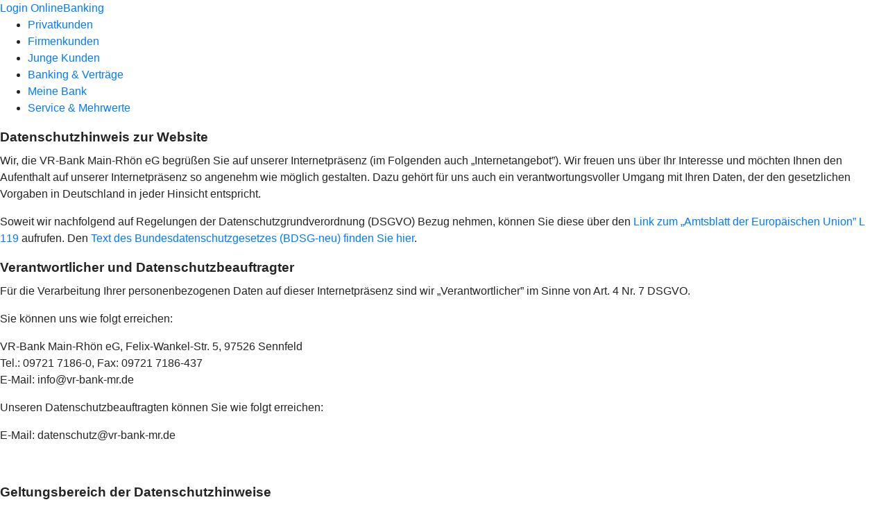

--- FILE ---
content_type: text/html
request_url: https://www.vr-bank-mr.de/datenschutz.html
body_size: 774226
content:
<!DOCTYPE html><html lang="de-DE"><head><script type="text/javascript" src="/ruxitagentjs_ICA7NVfqrux_10327251022105625.js" data-dtconfig="rid=RID_137122972|rpid=-645708211|domain=vr-bank-mr.de|reportUrl=/rb_0133a78f-f5b1-4db1-823f-66ff76e5deae|uam=1|app=73333e4efdd05646|coo=1|owasp=1|featureHash=ICA7NVfqrux|rdnt=1|uxrgce=1|bp=3|cuc=j0no77zv|mel=100000|expw=1|dpvc=1|ssv=4|lastModification=1768502208191|tp=500,50,0|srbbv=2|agentUri=/ruxitagentjs_ICA7NVfqrux_10327251022105625.js"></script><meta charset="utf-8"><title>Datenschutzhinweis - VR-Bank Main-Rhön eG</title><meta name="viewport" content="width=device-width,initial-scale=1"><meta name="portal_theme" content="1085_0"><meta name="domain" content=".vr-bank-mr.de"><meta property="og:description" name="description" content="Datenschutzhinweis der VR-Bank Main-Rhön eG"><meta property="og:title" content="Datenschutzhinweis"><meta name="google-site-verification" content="uGFyWJyKUhHFVFu4PC3qMbybOuV5ZdADEcvM-7Y6814"><link rel="canonical" href="https://www.vr-bank-mr.de/datenschutz.html"><link rel="icon" href="https://atruvia.scene7.com/is/image/atruvia/Markenzeichen%20144x144"><link rel="preload" href="/kf-theme/assets?f=assets/bundle_rel.css" type="text/css" as="style"><link rel="stylesheet" href="/kf-theme/assets?f=assets/bundle_rel.css" title="kf-theme-bundle"><link rel="preload" href="/kf-theme/assets?f=assets/1085_0.css&a=LIGHT" type="text/css" as="style"><link rel="stylesheet" href="/kf-theme/assets?f=assets/1085_0.css&a=LIGHT" type="text/css" id="theme-colors"><link rel="stylesheet" href="/styles.f3e8a5cbc7091186.css"><link rel="modulepreload" class="preloaded-external-script" href="/serviceproxy/nlm-marketing-ui/otLoader.js" data-automation-id="marketing-consent-manager" nonce="73777b930b9ea41db53a4ccab75814da2d7a09d7" data-async><link rel="modulepreload" class="preloaded-external-script" href="/serviceproxy/nlm-marketing-ui/adlLoader.js" data-automation-id="marketing-tag-manager" nonce="f29dc956ed8ad4afbd66c7f0cbdba825af720b88" data-async><link rel="modulepreload" class="preloaded-external-script" href="/serviceproxy/nlm-marketing-ui/adobe-client-data-layer.min.js" data-automation-id="marketing-data-layer" nonce="705e7d0327e71c6dd87df388405c884a40490292" data-async><link rel="modulepreload" class="preloaded-external-script" href="/serviceproxy/nlm-marketing-ui/otLoader.js" data-automation-id="marketing-consent-manager" nonce="b09d600f810cf7d81e32e820687fc6d86ba6b51d" data-async><link rel="modulepreload" class="preloaded-external-script" href="/serviceproxy/nlm-marketing-ui/adlLoader.js" data-automation-id="marketing-tag-manager" nonce="79b5c18b6136b9ed53b4c563bcf6c96d05c06875" data-async><link rel="modulepreload" class="preloaded-external-script" href="/serviceproxy/nlm-marketing-ui/adobe-client-data-layer.min.js" data-automation-id="marketing-data-layer" nonce="5a711a87893443b6554233328fb17ed5e316ea9b" data-async><link rel="modulepreload" class="preloaded-external-script" href="/serviceproxy/vac-chatui-homepage/main.js" data-automation-id="okpb-chatbot-scripts" nonce="531fdf5ddc506cc9dc584d2c8b39dee398e84c8b" data-async><link rel="modulepreload" href="/serviceproxy/homepage-cms-renderer-ui/main.js" data-automation-id="cms-renderer-ultimate-script" async></head><body><hra-root data-build-tag="25.12.2" data-env="PROD" data-renderer="cms-renderer-ultimate"><header class="hp-header"><a href="/services_cloud/portal" class="hp-portal-link" target="_blank">Login OnlineBanking</a><hra-header-nav><section slot="header-navigation"><nav class="hp-navigation" aria-label="Navigation"><ul class="nav-primary"><li><a href="/privatkunden.html" aria-label="Privatkunden">Privatkunden</a></li><li><a href="/firmenkunden.html" aria-label="Firmenkunden">Firmenkunden</a></li><li><a href="/junge-kunden.html" aria-label="Junge Kunden">Junge Kunden</a></li><li><a href="/banking-und-vertraege.html" aria-label="Banking &amp; Verträge">Banking &amp; Verträge</a></li><li><a href="/meine-bank.html" aria-label="Meine Bank">Meine Bank</a></li><li><a href="/service.html" aria-label="Service &amp; Mehrwerte">Service &amp; Mehrwerte</a></li></ul></nav></section></hra-header-nav></header><main class="hp-main"><section class="render-containerClasses-container-xl render-containerClasses-pr-0 render-containerClasses-pl-0 render-cmsid-parsys_opener_copy render-component-web-okp-opener-gerade-schraeg render-darstellung-gerade" data-cta-resource-type="opener" data-render-containerclasses="container-xl pr-0 pl-0" data-render-cmsid="parsys_opener_copy" data-render-component="okp-opener-gerade-schraeg" data-render-darstellung="gerade"><article><header><div class="cms-text render-containerClasses-container-xl render-containerClasses-pr-0 render-containerClasses-pl-0"><h1 style="text-align:left">Datenschutzhinweis zur Website<br></h1></div></header></article></section><div class="render-containerClasses-container render-cmsid-parsys_layout render-component-web-okp-layout render-topLevel-true render-backgroundColor-none render-layoutWidth-col-md render-direction-row render-flexClasses-justify-content-center render-flexClasses-align-items-start render-paddingStyle-padding-top-none render-paddingStyle-padding-right-none render-paddingStyle-padding-bottom-m render-paddingStyle-padding-left-none" data-cta-resource-type="layout" data-render-containerclasses="container" data-render-cmsid="parsys_layout" data-render-component="okp-layout" data-render-toplevel="true" data-render-backgroundcolor="none" data-render-layoutwidth="col-md" data-render-direction="row" data-render-flexclasses="justify-content-center align-items-start" data-render-paddingstyle="padding-top-none padding-right-none padding-bottom-m padding-left-none"><div class="render-layoutClasses-col-md-8 render-cmsid-parsys_layout_text render-component-web-okp-text" data-cta-resource-type="text" data-render-layoutclasses="col-md-8" data-render-cmsid="parsys_layout_text" data-render-component="okp-text"><p>Wir, die VR-Bank Main-Rhön eG begrüßen Sie auf unserer Internetpräsenz (im Folgenden auch „Internetangebot”). Wir freuen uns über Ihr Interesse und möchten Ihnen den Aufenthalt auf unserer Internetpräsenz so angenehm wie möglich gestalten. Dazu gehört für uns auch ein verantwortungsvoller Umgang mit Ihren Daten, der den gesetzlichen Vorgaben in Deutschland in jeder Hinsicht entspricht.</p><p>Soweit wir nachfolgend auf Regelungen der Datenschutzgrundverordnung (DSGVO) Bezug nehmen, können Sie diese über den <a href="http://eur-lex.europa.eu/legal-content/DE/TXT/PDF/?uri=OJ:L:2016:119:FULL&amp;from=DE" title="Externer Link - neues Fenster" class="external" target="_blank" rel="nofollow noreferrer">Link zum „Amtsblatt der Europäischen Union” L 119</a> aufrufen. Den <a href="https://www.gesetze-im-internet.de/bdsg_2018/index.html" title="Externer Link - neues Fenster" class="external" target="_blank" rel="nofollow noreferrer">Text des Bundesdatenschutzgesetzes (BDSG-neu) finden Sie hier</a>.</p></div></div><div class="render-containerClasses-container render-cmsid-parsys_layout_1623176557 render-component-web-okp-layout render-topLevel-true render-backgroundColor-none render-layoutWidth-col-md render-direction-row render-flexClasses-justify-content-center render-flexClasses-align-items-start render-paddingStyle-padding-top-none render-paddingStyle-padding-right-none render-paddingStyle-padding-bottom-m render-paddingStyle-padding-left-none" data-cta-resource-type="layout" data-render-containerclasses="container" data-render-cmsid="parsys_layout_1623176557" data-render-component="okp-layout" data-render-toplevel="true" data-render-backgroundcolor="none" data-render-layoutwidth="col-md" data-render-direction="row" data-render-flexclasses="justify-content-center align-items-start" data-render-paddingstyle="padding-top-none padding-right-none padding-bottom-m padding-left-none"><div class="render-layoutClasses-col-md-8 render-cmsid-parsys_layout_1623176557_text render-component-web-okp-text" data-cta-resource-type="text" data-render-layoutclasses="col-md-8" data-render-cmsid="parsys_layout_1623176557_text" data-render-component="okp-text"><h3><strong>Verantwortlicher und Datenschutzbeauftragter</strong></h3><p>Für die Verarbeitung Ihrer personenbezogenen Daten auf dieser Internetpräsenz sind wir „Verantwortlicher” im Sinne von Art. 4 Nr. 7 DSGVO.</p><p>Sie können uns wie folgt erreichen:</p><p>VR-Bank Main-Rhön eG, Felix-Wankel-Str. 5, 97526 Sennfeld<br>Tel.: 09721 7186-0, Fax: 09721 7186-437<br>E-Mail: info@vr-bank-mr.de</p><p>Unseren Datenschutzbeauftragten können Sie wie folgt erreichen:</p><p>E-Mail: datenschutz@vr-bank-mr.de</p><p> </p></div></div><div class="render-containerClasses-container render-cmsid-parsys_layout_1391913764 render-component-web-okp-layout render-topLevel-true render-backgroundColor-none render-layoutWidth-col-md render-direction-row render-flexClasses-justify-content-center render-flexClasses-align-items-start render-paddingStyle-padding-top-none render-paddingStyle-padding-right-none render-paddingStyle-padding-bottom-m render-paddingStyle-padding-left-none" data-cta-resource-type="layout" data-render-containerclasses="container" data-render-cmsid="parsys_layout_1391913764" data-render-component="okp-layout" data-render-toplevel="true" data-render-backgroundcolor="none" data-render-layoutwidth="col-md" data-render-direction="row" data-render-flexclasses="justify-content-center align-items-start" data-render-paddingstyle="padding-top-none padding-right-none padding-bottom-m padding-left-none"><div class="render-layoutClasses-col-md-8 render-cmsid-parsys_layout_1391913764_text render-component-web-okp-text" data-cta-resource-type="text" data-render-layoutclasses="col-md-8" data-render-cmsid="parsys_layout_1391913764_text" data-render-component="okp-text"><h3><strong>Geltungsbereich der Datenschutzhinweise</strong></h3><p style="text-align:left">Diese Datenschutzhinweise gelten für die Internetpräsenz, die die VR-Bank Main-Rhön eG anbietet. Sollten von unserem Internetangebot aus Angebote anderer Anbieter („Drittangebote”) erreichbar sein, so gelten unsere Datenschutzhinweise für diese Drittangebote nicht. In diesem Fall sind wir auch nicht für die Verarbeitung Ihrer personenbezogenen Daten im Rahmen solcher Drittangebote verantwortlich i. S. v. Art. 4 Nr. 7 DSGVO.</p></div></div><div class="render-containerClasses-container render-cmsid-parsys_layout_534426638 render-component-web-okp-layout render-topLevel-true render-backgroundColor-none render-layoutWidth-col-md render-direction-row render-flexClasses-justify-content-center render-flexClasses-align-items-start render-paddingStyle-padding-top-none render-paddingStyle-padding-right-none render-paddingStyle-padding-bottom-m render-paddingStyle-padding-left-none" data-cta-resource-type="layout" data-render-containerclasses="container" data-render-cmsid="parsys_layout_534426638" data-render-component="okp-layout" data-render-toplevel="true" data-render-backgroundcolor="none" data-render-layoutwidth="col-md" data-render-direction="row" data-render-flexclasses="justify-content-center align-items-start" data-render-paddingstyle="padding-top-none padding-right-none padding-bottom-m padding-left-none"><div class="render-layoutClasses-col-md-8 render-cmsid-parsys_layout_534426638_text render-component-web-okp-text" data-cta-resource-type="text" data-render-layoutclasses="col-md-8" data-render-cmsid="parsys_layout_534426638_text" data-render-component="okp-text"><h2 style="text-align:left">Verarbeitung von Daten mit und ohne Personenbezug</h2><h3><strong>Surfen auf unserer Internetseite</strong></h3><p style="text-align:left">Sie können unsere Internetpräsenz grundsätzlich besuchen, ohne uns mitzuteilen, wer Sie sind. Wir erfahren dann lediglich</p><ul><li style="text-align:left">Ihre IP-Adresse,</li><li style="text-align:left">den Namen der aufgerufenen Internetseite bzw. abgerufenen Datei und den Zeitpunkt des Auf- bzw. Abrufs,</li><li style="text-align:left">die übertragene Datenmenge und</li><li style="text-align:left">ob der Auf- bzw. Abruf erfolgreich war.</li></ul><p style="text-align:left">Die Daten werden ausschließlich zur Administration und Optimierung des Internetangebotes verwendet.</p><p style="text-align:left">Die IP-Adresse kann ein personenbezogenes Datum sein, weil es unter bestimmten Voraussetzungen möglich ist, damit durch Auskunft des jeweiligen Internetanbieters die Identität der Inhaberin oder des Inhabers des genutzten Internetzugangs in Erfahrung zu bringen.</p><p style="text-align:left">Von uns wird die IP-Adresse nur bei Angriffen auf unsere Internet-Infrastruktur ausgewertet. In diesem Fall haben wir ein berechtigtes Interesse i. S. v. Art. 6 Abs. 1 f) DSGVO an der Verarbeitung der IP-Adresse. Dieses berechtigte Interesse ergibt sich aus dem Bedürfnis, den Angriff auf die Internet-Infrastruktur abzuwehren, den Ursprung des Angriffs zu ermitteln, um gegen die verantwortliche Person straf- und zivilrechtlich vorgehen zu können sowie weiteren Angriffen effektiv vorzubeugen.</p><p style="text-align:left">Die Information zur IP-Adresse wird gelöscht, wenn kein Hinweis auf einen Angriff auf unsere Internet-Infrastruktur vorliegt. Dies geschieht regelmäßig nach 7 Tagen.</p></div></div><div class="render-containerClasses-container render-cmsid-parsys_layout_1620275623 render-component-web-okp-layout render-topLevel-true render-backgroundColor-none render-layoutWidth-col-md render-direction-row render-flexClasses-justify-content-center render-flexClasses-align-items-start render-paddingStyle-padding-top-none render-paddingStyle-padding-right-none render-paddingStyle-padding-bottom-m render-paddingStyle-padding-left-none" data-cta-resource-type="layout" data-render-containerclasses="container" data-render-cmsid="parsys_layout_1620275623" data-render-component="okp-layout" data-render-toplevel="true" data-render-backgroundcolor="none" data-render-layoutwidth="col-md" data-render-direction="row" data-render-flexclasses="justify-content-center align-items-start" data-render-paddingstyle="padding-top-none padding-right-none padding-bottom-m padding-left-none"><div class="render-layoutClasses-col-md-8 render-cmsid-parsys_layout_1620275623_text_1918618487 render-component-web-okp-text" data-cta-resource-type="text" data-render-layoutclasses="col-md-8" data-render-cmsid="parsys_layout_1620275623_text_1918618487" data-render-component="okp-text"><h3><strong>Einsatz von Cookies</strong></h3><p>Innerhalb unseres Internetangebotes werden auch Cookies verwendet. Cookies sind kleine Datenpakete, die über den Browser auf der Festplatte Ihres Computers abgelegt werden.</p></div></div><article class="render-containerClasses-container render-cmsid-parsys_accordeon render-component-web-okp-akkordeon render-backgroundColor-keine render-variante-linksbuendig render-box-innerhalb" data-cta-resource-type="accordeon" data-render-containerclasses="container" data-render-cmsid="parsys_accordeon" data-render-component="okp-akkordeon" data-render-backgroundcolor="keine" data-render-variante="linksbuendig" data-render-box="innerhalb"><div class="render-cmsid-parsys_accordeon_tab_copy render-component-web-okp-akkordeon-tab render-expanded-false render-box-innerhalb" data-cta-resource-type="accordeontab" data-render-cmsid="parsys_accordeon_tab_copy" data-render-component="okp-akkordeon-tab" data-render-expanded="false"><details><summary class="cms-title">Technisch notwendig (nicht einwilligungspflichtig)</summary><ul class="cms-list"><li class="cms-list-item"><div class="render-cmsid-parsys_accordeon_tab_copy_text_copy render-component-web-okp-text" data-cta-resource-type="text" data-render-cmsid="parsys_accordeon_tab_copy_text_copy" data-render-component="okp-text"><p>Wir verwenden vor allem sogenannte nicht einwilligungspflichtige Cookies, die für den Betrieb der Website und die Bereitstellung wesentlicher Funktionalitäten notwendig sind. Die nicht einwilligungspflichtigen Cookies dienen der Steuerung der Internetverbindung während Ihres Besuchs und der Darstellung von Funktionen unseres Internetangebots (beispielsweise, wenn Sie unser neues Online-Banking für Firmenkunden verwenden). Darüber hinaus können Ihnen bestimmte Funktionalitäten unserer Website nur unter Verwendung von Cookies bereitgestellt werden. Dies umfasst sowohl eigene Module der VR-Bank Main-Rhön eG bzw. ihrer technischen Dienstleister (wie z. B. Altersvorsorgerechner, Betriebsmittelrechner, Versorgungslückenrechner) als auch Module von dritten Dienstleistern und Partnern aus der Unternehmensgruppe. Hierzu gehören beispielsweise nicht einwilligungspflichtige Funktionalitäten, um über die Website Finanzierungen zu beantragen und/oder abzuschließen, Währungen oder Edelmetalle zu erwerben, an Gewinnspielen teilzunehmen, spezielle Suchfunktionen zu nutzen (z. B. Filial-/Geldautomatenfinder), aber auch spezielle redaktionelle Inhalte nutzen zu können (wie z. B. Online-Ausgaben von Print-Magazinen, Newsfeeds, Videos, Chats, Umfragen oder Gewinnspiele und sonstige Aktionen von Partnern der VR-Bank Main-Rhön eG). Schließlich dienen die nicht einwilligungspflichtigen Cookies der Sicherheit unserer Website und der Absicherung der Kommunikation zwischen Ihrem Browser und unseren Servern.</p><p>Die Cookies, die zu den vorstehend beschriebenen Zwecken notwendig sind, werden in der Regel nach dem Schließen Ihres Browsers automatisch gelöscht (sog. Session-Cookies). Nur in wenigen Einzelfällen bleiben diese Cookies auch nach dem Schließen des Browsers auf Ihrem Endgerät gespeichert und ermöglichen es uns, Ihren Browser beim nächsten Besuch unseres Internetangebots wiederzuerkennen, auch wenn Sie den Browser zwischenzeitlich geschlossen hatten, z. B. damit wir leichter erkennen können, ob Sie in bestimmte Funktionen der Internetpräsenz und die damit zusammenhängenden Datenverarbeitungen eingewilligt haben (sog. persistente Cookies). In diesen Fällen beträgt die maximale Speicherdauer ein (1) Jahr.</p><p>Der Einsatz der von uns gesetzten Cookies ist daher erforderlich, um unsere Plattform und deren grundlegende Funktionen überhaupt bereitstellen und darüber hinaus auch fortlaufend optimieren zu können.</p><p>Die Datenverarbeitung und der Zugriff auf diese Cookies zu den vorstehend beschriebenen Zwecken beruhen somit auf § 25 Abs. 2 Nr. 2 TDDDG. Die etwaig hieran anschließende Datenverarbeitung in diesem Zusammenhang basiert auf Art. 6 Abs. 1 S. 1 lit. f) DSGVO. Unser berechtigtes Interesse besteht darin, den Besucherinnen und Besuchern unserer Website wie oben erläutert ein einwandfrei funktionierendes, attraktives Internetangebot zur Verfügung zu stellen und den Besuch sowie die Nutzung der Website so angenehm und effizient wie möglich zu machen.</p><p>Manche Browser lassen bereits in der Grundeinstellung Cookies zu. Sollten Sie diese nicht wünschen, können Sie die Einstellung Ihres Browsers ändern. Wie dies erfolgt, entnehmen Sie bitte den Angaben des Browser-Herstellers. Sofern Sie sich gegen Cookies entscheiden, kann es vorkommen, dass Teile unseres Internetangebotes nicht genutzt werden können.</p><p>Liste der nicht einwilligungspflichtigen Cookies:</p></div></li><li class="cms-list-item"><div class="render-cmsid-parsys_accordeon_tab_copy_tabelle_58451100_cop render-component-web-okp-tabelle" data-cta-resource-type="tabelle" data-render-cmsid="parsys_accordeon_tab_copy_tabelle_58451100_cop" data-render-component="okp-tabelle"><div class="cms-text"><table width="100%" cellspacing="0" cellpadding="1" border="1"><tbody><tr><th width="15%" style="text-align:left">Cookies</th><th width="15%" style="text-align:left">Anbieter</th><th width="55%" style="text-align:left">Zweck</th><th width="15%" style="text-align:left">Speicherdauer</th></tr><tr><td width="417">ablaufId</td><td>Atruvia</td><td width="752">Speichert eine eindeutige Kennung für den aktuellen Verkaufsprozess, um den Ablauf für die Kundinnen und Kunden zu verwalten. Es werden keine personenbezogenen Daten gespeichert.</td><td width="117">Sitzung</td></tr><tr><td>access_portal_token</td><td>Atruvia</td><td width="752">Speichert eine eindeutige Kennung, die für den sicheren Zugang zu Ihrem Benutzerkonto erforderlich ist. Enthält keine personenbezogenen Daten.</td><td>90 Sekunden</td></tr><tr><td>access_token</td><td>Atruvia</td><td width="752">Anonymes Benutzer-Kennzeichen zur Verwaltung der Nutzerinnen und Nutzer</td><td>Sitzung</td></tr><tr><td>AkitaStores</td><td>Atruvia</td><td width="752">Speichert Informationen zu Produkten, die Sie im Katalog angesehen oder in den Warenkorb gelegt haben. Es werden keine persönlichen Daten wie Adressen oder Kontoinformationen gespeichert.</td><td width="117">Die Daten werden dauerhaft gespeichert. Die Benutzerin oder der Benutzer kann selbst entscheiden, wann und wie die Daten im Browser gelöscht werden. Die Daten werden beim nächsten Start des Prozesses aktualisiert/überschrieben (Katalog) bzw. gelöscht/erneut erfasst (Warenkorb).</td></tr><tr><td>appInstalled</td><td>Atruvia</td><td width="752">Über appInstalled wird gespeichert, ob die Kundin oder der Kunde aus der VR Banking App in die Website gesprungen ist. Wenn dies der Fall ist, wird dem Nutzenden kein Download der VR Banking App mehr angeboten, da sie oder er diese bereits installiert hat.</td><td>Sitzung</td></tr><tr><td>bev:navigation:path</td><td>Atruvia</td><td width="752">Speichert den Navigationspfad zu einer Vertragsdetailseite, damit durch ein Neuladen der Vertragsdetailseite (F5) wieder die Vertragsdetails dargestellt werden.</td><td>Sitzung</td></tr><tr><td width="417">CAS_DEVICE_SESSION</td><td>Atruvia</td><td width="752">Speichert eine Kennung, die es ermöglicht, Ihren Browser bei zukünftigen Anmeldungen wiederzuerkennen, wenn Sie dem ausdrücklich zugestimmt haben. Es werden keine weiteren personenbezogenen Daten gespeichert.</td><td width="117">180 Tage</td></tr><tr><td>CAS_S_SESSION</td><td>Atruvia</td><td width="752">Ermöglicht die Nutzung des SingleSignOn-Verfahrens, indem eine verschlüsselte Sitzungs-ID gespeichert wird. Es werden keine personenbezogenen Daten gespeichert.</td><td>15 Minuten</td></tr><tr><td>CAS_SESSION</td><td>Atruvia</td><td width="752">Der Cookie wird bei der Anmeldung gesetzt und unterstützt beim SingleSignOn-Verfahren. Der Cookie enthält keine Benutzer-Informationen.</td><td width="117">15 Minuten</td></tr><tr><td>cms-overlay-shown-{contentId}</td><td>Atruvia</td><td width="752">Der Cookie speichert die bereits der Kundin oder dem Kunden angezeigten Overlays.</td><td>1 Jahr</td></tr><tr><td>cms-youtube-always-unlock</td><td>Atruvia</td><td width="752">Speichert Ihre Zustimmung zur Wiedergabe von YouTube-Videos, um den Datenschutzhinweis für die aktuelle Sitzung auszublenden. Diese Zustimmung kann jederzeit in den Cookie-Einstellungen widerrufen werden.</td><td>Sitzung</td></tr><tr><td>code</td><td>Atruvia</td><td width="752">Speichert einen Parameter einer Fremdbank bei Weiterleitungen</td><td>Sitzung</td></tr><tr><td>component.data.depot-selected-inhaber-name</td><td>Atruvia</td><td width="752">Speichert den Inhabernamen des ausgewählten Depots</td><td>Sitzung</td></tr><tr><td>component.data.depot-selected-konto-number</td><td>Atruvia</td><td width="752">Speichert eine Depotnummer, um das ausgewählte Depot in allen Anwendungen unter dem Menüpunkt „Handel &amp; Depot“ auszuwählen</td><td>Sitzung</td></tr><tr><td>component.data.depot-selected-liquiditaetskonto-iban</td><td>Atruvia</td><td width="752">Speichert die IBAN des Verrechnungskontos des ausgewählten Depots</td><td>Sitzung</td></tr><tr><td>component.data.wpinfo-exchange-data</td><td>Atruvia</td><td width="752">Speichert die Wertpapierkennnummer (WKN) oder die International Securities Identification Number (ISIN) sowie die Auftragsart (Kauf/Verkauf) für eine ausgewählte Aktie aus der Depotübersicht. Diese Informationen werden vorübergehend im SessionStorage gespeichert und ausschließlich verwendet, um die Ordererfassung in der Funktion „Handel &amp; Depot“ zu ermöglichen. Die Daten werden nach Beendigung der Sitzung automatisch gelöscht. Es werden keine personenbezogenen Daten gespeichert.</td><td>Sitzung</td></tr><tr><td>component.data.wporder-backNavigation-selector</td><td>Atruvia</td><td width="752">Speichert die URL der zuvor besuchten Seite, um eine einfache Navigation zurück zur vorherigen Ansicht zu ermöglichen. Diese Information wird ausschließlich für die Dauer der aktuellen Sitzung im SessionStorage gespeichert und nach Beendigung der Sitzung automatisch gelöscht. Es werden keine personenbezogenen Daten gespeichert.</td><td>Sitzung</td></tr><tr><td>component.data.wporder-exchange-data</td><td>Atruvia</td><td width="752">Speichert die Wertpapierkennnummer (WKN) oder die International Securities Identification Number (ISIN) sowie die Auftragsart (Kauf/Verkauf) für eine ausgewählte Aktie aus der Depotübersicht. Diese Informationen werden vorübergehend im SessionStorage gespeichert und ausschließlich verwendet, um die Ordererfassung in der Funktion „Handel &amp; Depot“ zu ermöglichen. Die Daten werden nach Beendigung der Sitzung automatisch gelöscht. Es werden keine personenbezogenen Daten gespeichert.</td><td>Sitzung</td></tr><tr><td>component.data.wpsparplan-exchange-data</td><td>Atruvia</td><td width="752">Speichert die Wertpapierkennnummer (WKN) oder die International Securities Identification Number (ISIN) sowie die Auftragsart (Kauf/Verkauf) für eine ausgewählte Aktie aus der Depotübersicht. Diese Informationen werden vorübergehend im SessionStorage gespeichert und ausschließlich verwendet, um die Ordererfassung in der Funktion „Handel &amp; Depot“ zu ermöglichen. Die Daten werden nach Beendigung der Sitzung automatisch gelöscht. Es werden keine personenbezogenen Daten gespeichert.</td><td>Sitzung</td></tr><tr><td>cookieConsent</td><td>Atruvia</td><td width="752">Speichert Ihre Zustimmung zu den Cookie-Einstellungen, um Ihre Präferenzen für zukünftige Besuche zu berücksichtigen. Sie können Ihre Einstellungen jederzeit ändern.</td><td>1 Jahr</td></tr><tr><td>currentPortfolioId</td><td>Atruvia</td><td width="752">Speichert das ausgewählte Musterdepot</td><td>Sitzung</td></tr><tr><td>currentWatchlistId</td><td>Atruvia</td><td width="752">Speichert die ausgewählte Watchlist</td><td>Sitzung</td></tr><tr><td width="417">enterpriseSearchHistory</td><td>Atruvia</td><td width="752">Es werden maximal 8 letzte Suchanfragen der Benutzerin oder des Benutzers gespeichert. Diese können einzeln nachträglich gelöscht werden.</td><td>Die Daten werden dauerhaft gespeichert. Die Benutzerin oder der Benutzer kann selbst entscheiden, wann und wie die Daten gelöscht werden: entweder direkt in der Suchmaske oder im Browser.</td></tr><tr><td>entryPointUri</td><td>Atruvia</td><td width="752">Dieser Cookie wird gesetzt, wenn Sie unser OnlineBanking verwenden. Wenn Sie eine Seite des OnlineBankings von außerhalb aufrufen möchten, müssen Sie sich zunächst anmelden. Damit unsere Plattform sich merken kann, wohin Sie nach dem Login möchten, wird diese Seite hier gespeichert.</td><td>Sitzung</td></tr><tr><td>Fehler</td><td>Atruvia</td><td width="752">Speichert Fehler, die vom System zurückgegeben und im späteren Verlauf der Strecke verarbeitet werden</td><td>Sitzung</td></tr><tr><td>finanzuebersicht-iban</td><td>Atruvia</td><td width="752">Es wird die IBAN benötigt, um Umsätze zu dem gewählten Konto zu laden.</td><td>Sitzung</td></tr><tr><td>fk_portal_features</td><td>Atruvia</td><td width="752">Technische Flags, die markieren, ob Features an- oder ausgeschaltet sind</td><td>Sitzung</td></tr><tr><td>FKS_ACCOUNT_SELECTION_ACCOUNT_HOLDER_CHANGE_V1</td><td>Atruvia</td><td width="752">Speichert Daten über die von Ihnen auf der Firmenkunden-Startseite ausgewählte Person sowie die dazugehörigen Konten</td><td>Sitzung</td></tr><tr><td>FKS_BRANDING_V1</td><td>Atruvia</td><td width="752">Speichert die auf der Firmenkunden-Startseite angezeigten Bankenlogos und -farben</td><td>Sitzung</td></tr><tr><td>FKS_LOAN_CACHED_GET_LOANS_V1</td><td>Atruvia</td><td width="752">Speichert Daten über die von Ihnen auf der Firmenkunden-Startseite ausgewählte Person sowie die dazugehörigen Konten</td><td>Sitzung</td></tr><tr><td width="417">focusedElement</td><td>Atruvia</td><td width="752">Speichert die letzte aktive Frage bei Tastaturnavigation und unterstützt den Screenreader</td><td width="117">Sitzung</td></tr><tr><td>fremdbankKontenQueue</td><td>Atruvia</td><td width="752">Die Anwendung merkt sich für die Dauer der Sitzung, welche Konten zuletzt aktualisiert wurden, um diese beim erneuten Laden nicht erneut abzufragen.</td><td>Sitzung</td></tr><tr><td>fremdBankOnboardingState</td><td>Atruvia</td><td width="752">Speichert den Zustand für den Prozess "Externe Konten hinzufügen" während einer Weiterleitung in einem Fremdbanksystem</td><td>Sitzung</td></tr><tr><td>fremdBankRenewConsentState</td><td>Atruvia</td><td width="752">Speichert den Zustand für den Prozess "Zugriffsberechtigung erneuern" für externe Konten während einer Weiterleitung in einem Fremdbanksystem</td><td>Sitzung</td></tr><tr><td>fremdBankTanState</td><td>Atruvia</td><td width="752">Speichert den Zustand einer Abfrage eines Fremdbanksicherheitsverfahrens während einer Weiterleitung in ein Fremdbanksystem</td><td>Sitzung</td></tr><tr><td>fremdBankTanValidation</td><td>Atruvia</td><td width="752">Speichert den Status einer angeforderten TAN-Abfrage, um die Sicherheit und den Fortschritt der Transaktion zu gewährleisten</td><td>Sitzung</td></tr><tr><td>initialProcessState</td><td>Atruvia</td><td width="752">Initialer Stand des Sparplans, der für den Bearbeitungsprozess verwendet wird</td><td>Sitzung</td></tr><tr><td>invalidated_tan</td><td>Atruvia</td><td width="752">Speichert, mit welchem Verfahren die TAN-Freigabe erfolgt ist</td><td>Sitzung</td></tr><tr><td>kbm-werkzeuge-session-app-to-app</td><td>Atruvia</td><td width="752">Kommunikation zwischen Applikationen innerhalb der Anwendung. Es werden keine nutzerbezogenen Informationen gespeichert.</td><td>Sitzung</td></tr><tr><td>kontenuebersicht-return-page</td><td>Atruvia</td><td width="752">Es soll eine konsistente Navigation gewährleistet werden. Durch die Übergabe der Rücksprungadresse wird dies gewährleistet.</td><td>Sitzung</td></tr><tr><td width="417">ksc-contact-widgets-contact-box-public-chat-session</td><td>Atruvia</td><td width="752">Die ID der aktiven Chat-Session wird gespeichert. Das ist erforderlich, damit die Chat-Session bei einem Reload der Seite wiederhergestellt werden kann.</td><td width="117">Länge der Chat-Session</td></tr><tr><td>ksc-contact-widgets-contact-box-public-configuration</td><td>Atruvia</td><td width="752">Es werden die Daten der Kontaktlasche gespeichert, damit sie bei einem Reload der Seite nicht noch einmal geladen werden müssen.</td><td>Sitzung</td></tr><tr><td width="417">ksc-proactive-chat-cooldown-active</td><td>Atruvia</td><td width="752">Die Information wird hinterlegt, sodass das Angebot für einen proaktiven Chat der Kundin oder dem Kunden 24 Stunden lang nicht wieder eingeblendet wird.</td><td width="117">24 Stunden</td></tr><tr><td width="417">ksc-screensharing-tos-accepted</td><td>Atruvia</td><td width="752">Speichert, dass die Nutzungsbedingungen für Screensharing von der Kundin oder dem Kunden akzeptiert wurden</td><td width="117">1 Jahr</td></tr><tr><td width="417">kundennummer</td><td>Atruvia</td><td width="752">Stellt sicher, welche Kundin oder welcher Kunde ausgewählt ist</td><td width="117">Sitzung</td></tr><tr><td width="417">language_code</td><td>Atruvia</td><td width="752">Speichert die Spracheinstellung der Kundin oder des Kunden</td><td width="117">Sitzung</td></tr><tr><td width="417">lastDataField</td><td>Atruvia</td><td width="752">Speichert das zuletzt aktive Eingabefeld und unterstützt den Screenreader</td><td width="117">Sitzung</td></tr><tr><td>lastQuestion</td><td>Atruvia</td><td width="752">Speichert die zuletzt aktive Frage und unterstützt den Screenreader</td><td>Sitzung</td></tr><tr><td width="417">localActionMode</td><td>Atruvia</td><td width="752">Speichert Informationen über den von Ihnen gewählten Modus zum Erstellen neuer Versicherungen. In einem davon sehen Sie einfach eine Liste der Versicherungen und die Schaltfläche „Weitere Versicherung hinzufügen”. Im anderen Modus sehen Sie eine Reihe von Schaltflächen mit den Namen der Versicherungsarten, mit denen Sie mehrere Versicherungsdatensätze gleichzeitig auswählen und einfach erstellen können.</td><td>Die Daten werden dauerhaft gespeichert. Die Benutzerin oder der Benutzer kann selbst entscheiden, wann und wie die Daten im Browser gelöscht werden.</td></tr><tr><td>lolClosed</td><td>Atruvia</td><td width="752">Speichert Informationen darüber, welche Overlays im Login-Prozess bereits geschlossen wurden, um eine erneute Anzeige innerhalb derselben Sitzung zu verhindern. Der Cookie enthält keine personenbezogenen Daten.</td><td>Sitzung</td></tr><tr><td>markenid</td><td>Atruvia</td><td width="752">Erforderlich, um die unterschiedlichen Marken einer Bank zu identifizieren</td><td>Sitzung</td></tr><tr><td>necessaryScrollToId</td><td>Atruvia</td><td width="752">Speichert die Position eines Versicherungseintrags, um Sie nach dem Bearbeiten oder Hinzufügen einer Versicherung direkt dorthin zurückzuführen</td><td>Die Daten werden dauerhaft gespeichert. Die Benutzerin oder der Benutzer kann selbst entscheiden, wann und wie die Daten im Browser gelöscht werden.</td></tr><tr><td>neueWebseite</td><td>Atruvia</td><td>Mit dieser Information können wir feststellen, ob Sie die ältere oder die aktuelle Version unserer Website nutzen.</td><td>Sitzung</td></tr><tr><td>news-table-state</td><td>Atruvia</td><td width="752">Speichert den Status der Nachrichten-Seite</td><td>Sitzung</td></tr><tr><td>oauthState</td><td>Atruvia</td><td width="752">Mit diesem Objekt im Session-Storage können die verschiedenen Anwendungen unserer Plattform den Anmeldestatus abfragen.</td><td>Sitzung</td></tr><tr><td width="417">openedInApp</td><td>Atruvia</td><td width="752">Wird verwendet für eine App-optimierte Anzeige der Anwendung</td><td width="117">Sitzung</td></tr><tr><td>partnerId</td><td>Atruvia</td><td width="752">Der Cookie wird verwendet, um Seitenaufrufe unseren verschiedenen Partnern zuzuordnen.</td><td>Sitzung</td></tr><tr><td>processState</td><td>Atruvia</td><td width="752">Speicherung der Angaben während der Prozessdurchführung: Sparplan anlegen, damit bei Zurück- oder Vor-Navigation die Eingaben nicht verloren gehen</td><td>Sitzung</td></tr><tr><td>refresh_token</td><td>Atruvia</td><td width="752">Speichert eine Kennung, die es ermöglicht, Ihre Sitzung im OnlineBanking zu verlängern, ohne dass Sie sich erneut anmelden müssen. Enthält keine personenbezogenen Daten.</td><td>90 Sekunden</td></tr><tr><td>rzbk</td><td>Atruvia</td><td width="752">Der Cookie identifiziert die Bank, bei der die Kundin oder der Kunde ist.</td><td>Sitzung</td></tr><tr><td>scrollPosition</td><td>Atruvia</td><td width="752">Speichert Ihre Position in der Kursalarm-Tabelle, damit Sie nach dem Wechsel zu einer Detailseite wieder an die gleiche Stelle zurückkehren können</td><td>Sitzung</td></tr><tr><td width="417">securego_credit_card_stored</td><td>Atruvia</td><td width="752">Speichert, ob alle Karten erfolgreich verknüpft wurden oder nur teilweise</td><td width="117">Sitzung</td></tr><tr><td width="417">securego_customer</td><td>Atruvia</td><td width="752">Stellt die Kundendaten der aktuellen Kundin oder des aktuellen Kunden sicher</td><td width="117">Sitzung</td></tr><tr><td>selectedAdvisoryTopicsBeratungshilfen</td><td>Atruvia</td><td width="752">Speichert Informationen über den Verlauf der zuletzt besuchten Seiten innerhalb der Anwendung, um einen korrekte Navigation zu ermöglichen</td><td>Sitzung</td></tr><tr><td>selected-konto</td><td>Atruvia</td><td width="752">Informationen werden für weitere Verarbeitungen konsumiert</td><td>Sitzung</td></tr><tr><td width="417">sortPreference</td><td>Atruvia</td><td width="752">Beibehaltung der von der Nutzerin oder dem Nutzer ausgewählten Sortierreihenfolge der Versicherungen</td><td>Die Daten werden dauerhaft gespeichert. Die Benutzerin oder der Benutzer kann selbst entscheiden, wann und wie die Daten im Browser gelöscht werden.</td></tr><tr><td>startedProzess</td><td>Atruvia</td><td width="752">Der Cookie wird verwendet, um den Prozessstart unseren verschiedenen Partnern zuzuordnen</td><td>Sitzung</td></tr><tr><td>startUrl</td><td>Atruvia</td><td width="752">Wird für die VR Banking App genutzt, um Sprünge zu realisieren</td><td>Sitzung</td></tr><tr><td>state</td><td>Atruvia</td><td width="752">Speichert einen Parameter, der von einer Fremdbank bei einer Weiterleitung übermittelt wird, um den Übergang zwischen den Systemen zu ermöglichen. Es werden keine personenbezogenen Daten gespeichert.</td><td>Sitzung</td></tr><tr><td>team-shredder-chosen-konto-iban</td><td>Atruvia</td><td width="752">Verwendung des von der Nutzerin oder dem Nutzer gewählten Kontos zur weiteren Verarbeitung</td><td>Sitzung</td></tr><tr><td>team-shredder-chosen-konto-ident</td><td>Atruvia</td><td width="752">Verwendung des von der Nutzerin oder dem Nutzer gewählten Kontos zur weiteren Verarbeitung</td><td>Sitzung</td></tr><tr><td>team-shredder-konto-group-type</td><td>Atruvia</td><td width="752">Verwendung zum Laden weiterer Kontendaten</td><td>Sitzung</td></tr><tr><td>team-shredder-konto-ident</td><td>Atruvia</td><td width="752">Verwendung im Umsatzfilter-Formular</td><td>Sitzung</td></tr><tr><td>theme</td><td>Atruvia</td><td width="752">Der Cookie wird gesetzt, wenn Sie unser OnlineBanking verwenden. Im Cookie werden Einstellungen zum Design unseres Internetangebotes gespeichert.</td><td>Sitzung</td></tr><tr><td>theme_appearance</td><td>Atruvia</td><td width="752">Der Cookie wird gesetzt, wenn Sie unser OnlineBanking verwenden. Im Cookie werden Einstellungen zum Design unseres Internetangebotes gespeichert.</td><td>Sitzung</td></tr><tr><td width="417">togglePrefs</td><td>Atruvia</td><td>Speichert den Status der Umschaltknöpfe, die die Sichtbarkeit verschiedener Hinweise und zusätzlicher Informationen regeln</td><td>Die Daten werden dauerhaft gespeichert. Die Benutzerin oder der Benutzer kann selbst entscheiden, wann und wie die Daten im Browser gelöscht werden.</td></tr><tr><td>token_expiry</td><td>Atruvia</td><td width="752">Speichert den Zeitpunkt, zu dem das anonyme Benutzer-Kennzeichen abläuft, um die Sicherheit Ihrer Sitzung zu gewährleisten.</td><td>Sitzung</td></tr><tr><td>transactionsFilterState</td><td>Atruvia</td><td width="752">Speichert Daten zum Filtern der Umsätze-Tabelle</td><td>Sitzung</td></tr><tr><td>TS0121eb20</td><td>Atruvia</td><td width="752">Cookies, deren Namen mit „TS“ beginnen, sind notwendig für die sogenannte „Web-Application-Firewall“. Mit dieser Software können wir missbräuchliche Zugriffe erkennen und abwehren.</td><td>Sitzung</td></tr><tr><td>TS014c6234</td><td>Atruvia</td><td width="752">Cookies, deren Namen mit „TS“ beginnen, sind notwendig für die sogenannte „Web-Application-Firewall“. Mit dieser Software können wir missbräuchliche Zugriffe erkennen und abwehren.</td><td>Sitzung</td></tr><tr><td>TS01b59404</td><td>Atruvia</td><td width="752">Cookies, deren Namen mit “TS“ beginnen, sind notwendig für die sogenannte „Web-Application-Firewall“. Mit dieser Software können wir missbräuchliche Zugriffe erkennen und abwehren.</td><td>Sitzung</td></tr><tr><td>TS01fdfca9</td><td>Atruvia</td><td width="752">Cookies, deren Namen mit „TS“ beginnen, sind notwendig für die sogenannte „Web-Application-Firewall“. Mit dieser Software können wir missbräuchliche Zugriffe erkennen und abwehren.</td><td>Sitzung</td></tr><tr><td>UIDEPOT_lastError</td><td>Atruvia</td><td width="752">Nutzung für die Anzeige von Fehler-Overlays im Frontend</td><td>Sitzung</td></tr><tr><td>UIDEPOT_SELECTED_DEPOT_INDEX_{Key}</td><td>Atruvia</td><td width="752">Wird bei den Seiten für den Reload genutzt, um sich im ausgewählten Depot wiederzufinden</td><td>Sitzung</td></tr><tr><td>umsatz-detail</td><td>Atruvia</td><td width="752">Informationen zum Umsatzdetail, werden von der Umsatzdetail-Ansicht verarbeitet</td><td>Sitzung</td></tr><tr><td>verbunddaten</td><td>Atruvia</td><td width="752">Hält zentrale Vertragsdaten vor, die zum Laden zusätzlicher Vertragsinformationen erforderlich sind</td><td>Sitzung</td></tr><tr><td>verbunddaten/settings</td><td>Atruvia</td><td width="752">Speichert die Einstellungen für bankexterne Verträge, zum Beispiel aktivierte Funktionen</td><td>Sitzung</td></tr><tr><td>vp-immo-additional-id</td><td>Atruvia</td><td width="752">Kennung der Benutzerin oder des Benutzers auf der Vertriebsplattform</td><td>Sitzung</td></tr><tr><td>vp-immo-auth-cookie</td><td>Atruvia</td><td width="752">Speichert eine Kennung, die für die Nutzung bestimmter Funktionen im Immobilienbereich erforderlich ist. Es werden keine personenbezogenen Daten gespeichert.</td><td>Sitzung</td></tr><tr><td width="417">vp-immo-kompetenzen</td><td>Atruvia</td><td>Beschreibt aktivierte Funktionalitäten innerhalb der Anwendung</td><td>Sitzung</td></tr><tr><td>vp-immo-prozesse</td><td>Atruvia</td><td width="752">Enthält die IDs aller von der Kundin oder dem Kunden angelegten Prozesse</td><td>Sitzung</td></tr><tr><td>vp-immo-prozess-id</td><td>Atruvia</td><td width="752">Kennung des aktuell bearbeiteten Prozesses</td><td>Sitzung</td></tr><tr><td width="417">vp-immo-prozess-ursprung</td><td>Atruvia</td><td width="752">Enthält die Information, woher der Prozess kommt</td><td>Sitzung</td></tr><tr><td>vp-immo-user-type</td><td>Atruvia</td><td width="752">Gibt den Benutzertyp an</td><td>Sitzung</td></tr><tr><td>vp-portal-session</td><td>Atruvia</td><td width="752">Der Cookie wird gesetzt, wenn Sie unser OnlineBanking verwenden. Er wird verwendet, um die Kommunikation zwischen Ihrem Browser und unseren Servern vor der eigentlichen Anmeldung abzusichern.</td><td>Sitzung</td></tr><tr><td>werbeId</td><td></td><td width="752">Der Cookie wird verwendet, um Seitenaufrufe unseren verschiedenen Partnern zuzuordnen.</td><td>Sitzung</td></tr><tr><td>wpdepot-message-mapper</td><td>Atruvia</td><td width="752">Darstellungen für sprechende Fehlermeldungen</td><td>Sitzung</td></tr><tr><td>wpdepot-selected-depot</td><td>Atruvia</td><td width="752">Speichert das in der Depotverwaltung ausgewählte Depot beim Absprung in die Depotübersicht</td><td>Sitzung</td></tr><tr><td width="417">wunscherfueller-teaser-ui-v1.summary-page.result</td><td>Atruvia</td><td width="752">Speichert streckenspezifische Verarbeitungsergebnisse zur Anzeige einer prozessorientierten Ergebnisseite</td><td width="117">Sitzung</td></tr><tr><td>x-portal-compatibility</td><td>Atruvia</td><td width="752">Technisches Flag zur Unterscheidung zwischen ClientID-Versionen</td><td>Sitzung</td></tr><tr><td>x-vp-ctx-sprache</td><td>Atruvia</td><td width="752">Der Cookie wird bei der Auswahl einer Sprache über den Sprachwechsler gesetzt.</td><td>1 Jahr</td></tr><tr><td>zsRtpWebcompSettings</td><td>Atruvia</td><td width="752">Speichert die gewählte Ansicht (Kachel- oder Listenansicht) und die Sortierreihenfolge</td><td>Sitzung</td></tr></tbody></table></div></div></li><li class="cms-list-item"><div class="render-cmsid-parsys_accordeon_tab_copy_tabelle_1992030029 render-component-web-okp-tabelle" data-cta-resource-type="tabelle" data-render-cmsid="parsys_accordeon_tab_copy_tabelle_1992030029" data-render-component="okp-tabelle"><div class="cms-text"><table width="100%" cellspacing="0" cellpadding="1" border="1"><tbody><tr><th width="15%" style="text-align:left">Cookies</th><th width="15%" style="text-align:left">Anbieter</th><th width="55%" style="text-align:left">Zweck</th><th width="15%" style="text-align:left">Speicherdauer</th></tr><tr><td>wires</td><td>BVR (MitgliedervorteilsCheck)</td><td>Der Cookie dient zur Verwaltung der Nutzer-Session im System. Der Cookie ermöglicht das reibungslose Funktionieren der Anwendung, indem Daten für einzelne Sitzungen und sicherheitsrelevante Funktionen zum Betrugsschutz gespeichert werden. Cookie wird gelöscht, sobald Browser geschlossen wird.</td><td>Sitzung</td></tr></tbody></table></div></div></li><li class="cms-list-item"><div class="render-cmsid-parsys_accordeon_tab_copy_tabelle_1870930860 render-component-web-okp-tabelle" data-cta-resource-type="tabelle" data-render-cmsid="parsys_accordeon_tab_copy_tabelle_1870930860" data-render-component="okp-tabelle"><div class="cms-text"><table width="100%" cellspacing="0" cellpadding="1" border="1"><tbody><tr><th width="15%" style="text-align:left">Cookies</th><th width="15%" style="text-align:left">Anbieter</th><th width="55%" style="text-align:left">Zweck</th><th width="15%" style="text-align:left">Speicherdauer</th></tr><tr><td>TS011d8877</td><td>DZ BANK (FördermittelFinder, alle Varianten)</td><td>Ein Session-Cookie, der von der F5 (WebApplicationFirewall) gesetzt wird, also durch die Infrastruktur der DZ BANK</td><td>Sitzung</td></tr><tr><td>GCLB</td><td>DZ BANK (FördermittelFinder, alle Varianten)</td><td>Cookie ist von der GoogleCloud, da die Anwendung und die vorgeschaltete Sicherheitsinfrastruktur (CDN, WAF, Loadbalancer, etc.) in dieser gehostet sind</td><td>Sitzung</td></tr><tr><td>GCILB</td><td>DZ BANK (FördermittelFinder, alle Varianten)</td><td>Cookie ist von der GoogleCloud, da die Anwendung und die vorgeschaltete Sicherheitsinfrastruktur (CDN, WAF, Loadbalancer, etc.) in dieser gehostet sind</td><td>Sitzung</td></tr><tr><td>TS01a4f324</td><td>DZ BANK (FördermittelFinder, alle Varianten)</td><td>Ein Session-Cookie, der von der F5 (WebApplicationFirewall) gesetzt wird, also durch die Infrastruktur der DZ BANK</td><td>Sitzung</td></tr><tr><td>transfer-params</td><td>DZ BANK (FördermittelFinder, alle Varianten)</td><td>Gibt an, welche Finder-Variante (Wohnen / Unternehmen / Gründung / Agrar) aktiviert ist</td><td>Sitzung</td></tr><tr><td>entryChannelParamKey</td><td>DZ BANK (FördermittelFinder, alle Varianten)</td><td>Gibt die Nutzungsumgebung an, die ausschlaggebend ist für die Wahl der passenden Layout-Variante</td><td>Sitzung</td></tr><tr><td>Bereich</td><td>DZ BANK (FördermittelFinder, alle Varianten)</td><td>Übergibt diese Informationen (siehe transfer-params und entryChannelParamKey) für einen späteren Einsatz während der Tool-Nutzung</td><td>Sitzung</td></tr></tbody></table></div></div></li><li class="cms-list-item"><div class="render-cmsid-parsys_accordeon_tab_copy_tabelle_806286354 render-component-web-okp-tabelle" data-cta-resource-type="tabelle" data-render-cmsid="parsys_accordeon_tab_copy_tabelle_806286354" data-render-component="okp-tabelle"><div class="cms-text"><table width="100%" cellspacing="0" cellpadding="1" border="1"><tbody><tr><th width="15%" style="text-align:left">Cookies</th><th width="15%" style="text-align:left">Anbieter</th><th width="55%" style="text-align:left">Zweck</th><th width="15%" style="text-align:left">Speicherdauer</th></tr><tr><td>TS01b43d25</td><td>DZ BANK (VR International)</td><td>Der TS0-Cookie kommt von der WAF (WebApplicationFirewall) und dient als vorgeschaltetes Sicherheitssystem.</td><td>Sitzung</td></tr><tr><td>JSESSIONID</td><td>DZ BANK (VR International)</td><td>Der JSessionID-Cookie kommt aus der Anwendung VR International und sorgt dafür, dass die Anfragen auf einem VRI Server ausgeführt werden und nicht aufgrund des Loadbalancers Anfrage 1 gegen Server 1 und die folgende Anfrage gegen Server 2 geht und Infos dadurch verloren gehen.</td><td>Sitzung</td></tr><tr><td>GCILB</td><td>DZ BANK (VR International)</td><td>Cookie ist von der GoogleCloud, da die Anwendung und die vorgeschaltete Sicherheitsinfrastruktur (CDN, WAF, Loadbalancer, etc.) in dieser gehostet sind</td><td>Sitzung</td></tr><tr><td>GCLB</td><td>DZ BANK (VR International)</td><td>Cookie ist von der GoogleCloud, da die Anwendung und die vorgeschaltete Sicherheitsinfrastruktur (CDN, WAF, Loadbalancer, etc.) in dieser gehostet sind</td><td>Sitzung</td></tr></tbody></table></div></div></li><li class="cms-list-item"><div class="render-cmsid-parsys_accordeon_tab_copy_tabelle_806286354_co_567805860 render-component-web-okp-tabelle" data-cta-resource-type="tabelle" data-render-cmsid="parsys_accordeon_tab_copy_tabelle_806286354_co_567805860" data-render-component="okp-tabelle"><div class="cms-text"><table width="100%" cellspacing="0" cellpadding="1" border="1"><tbody><tr><th width="15%" style="text-align:left">Cookies</th><th width="15%" style="text-align:left">Anbieter</th><th width="55%" style="text-align:left">Zweck</th><th width="15%" style="text-align:left">Speicherdauer</th></tr><tr><td>JSESSIONID</td><td>GENO Energie (Tarifrechner Strom/Gas Mitglieder)</td><td>Sitzungscookie, beim Aufruf des eingebetteten Tarifrechners wird ein erforderlicher Session-Cookie gesetzt, der dem Browser eine temporäre Sitzungs-ID zuweist. Dadurch können die Eingaben einzelnen Berechnungsschritten zugeordnet, Zwischenergebnisse übertragen sowie Sicherheitsmaßnahmen umgesetzt werden. Der Cookie enthält keine personenbezogenen Inhalte und dient nicht der Reichweitenmessung oder Werbung.</td><td>Sitzung</td></tr><tr><td>JSESSIONID</td><td>GENO Energie (Tarifrechner Strom/Gas Nicht-Mitglieder)</td><td>Sitzungscookie, beim Aufruf des eingebetteten Tarifrechners wird ein erforderlicher Session-Cookie gesetzt, der dem Browser eine temporäre Sitzungs-ID zuweist. Dadurch können die Eingaben einzelnen Berechnungsschritten zugeordnet, Zwischenergebnisse übertragen sowie Sicherheitsmaßnahmen umgesetzt werden. Der Cookie enthält keine personenbezogenen Inhalte und dient nicht der Reichweitenmessung oder Werbung.</td><td>Sitzung</td></tr></tbody></table></div></div></li><li class="cms-list-item"><div class="render-cmsid-parsys_accordeon_tab_copy_tabelle_806286354_co render-component-web-okp-tabelle" data-cta-resource-type="tabelle" data-render-cmsid="parsys_accordeon_tab_copy_tabelle_806286354_co" data-render-component="okp-tabelle"><div class="cms-text"><table width="100%" cellspacing="0" cellpadding="1" border="1"><tbody><tr><th width="15%" style="text-align:left">Cookies</th><th width="15%" style="text-align:left">Anbieter</th><th width="55%" style="text-align:left">Zweck</th><th width="15%" style="text-align:left">Speicherdauer</th></tr><tr><td>wires</td><td>Gewinnsparvereine / VR-NetWorld GmbH (Gewinnsparen Losanfrage)</td><td>Der Cookie ermöglicht das reibungslose Funktionieren der Anwendung, indem Daten für einzelne Sitzungen und sicherheitsrelevante Funktionen zum Betrugsschutz gespeichert werden. Cookie wird gelöscht, sobald Browser geschlossen wird.</td><td>Sitzung</td></tr></tbody></table></div></div></li><li class="cms-list-item"><div class="render-cmsid-parsys_accordeon_tab_copy_tabelle_806286354_co_50940393 render-component-web-okp-tabelle" data-cta-resource-type="tabelle" data-render-cmsid="parsys_accordeon_tab_copy_tabelle_806286354_co_50940393" data-render-component="okp-tabelle"><div class="cms-text"><table width="100%" cellspacing="0" cellpadding="1" border="1"><tbody><tr><th width="15%" style="text-align:left">Cookies</th><th width="15%" style="text-align:left">Anbieter</th><th width="55%" style="text-align:left">Zweck</th><th width="15%" style="text-align:left">Speicherdauer</th></tr><tr><td>JSESSIONID</td><td>MeinPlus (MeinPlus Regionale Partner)</td><td>Sitzungsmanagement, der Cookie verwaltet die Anfragen eines Nutzers während der aktiven Session und wird nach Schließen des Browsers gelöscht. In dem Fall hilft er bei der Anzeige der richtigen Partner der Bank.</td><td>Sitzung</td></tr><tr><td>JSESSIONID</td><td>MeinPlus (MeinPlus Top-Partner)</td><td>Sitzungsmanagement, der Cookie verwaltet die Anfragen eines Nutzers während der aktiven Session und wird nach Schließen des Browsers gelöscht. In dem Fall hilft er bei der Anzeige der richtigen Partner der Bank.</td><td>Sitzung</td></tr></tbody></table></div></div></li><li class="cms-list-item"><div class="render-cmsid-parsys_accordeon_tab_copy_tabelle_1053859867 render-component-web-okp-tabelle" data-cta-resource-type="tabelle" data-render-cmsid="parsys_accordeon_tab_copy_tabelle_1053859867" data-render-component="okp-tabelle"><div class="cms-text"><table width="100%" cellspacing="0" cellpadding="1" border="1"><tbody><tr><th width="15%" style="text-align:left">Cookies</th><th width="15%" style="text-align:left">Anbieter</th><th width="55%" style="text-align:left">Zweck</th><th width="15%" style="text-align:left">Speicherdauer</th></tr><tr><td>applicationProcess</td><td>multi-media-management GmbH (BaufiLead 2.0 - GENOPACE, alle Varianten)</td><td>Speichert Navigationsdaten innerhalb der Applikation, wie aktiver Modus und ausgewähltes Tab</td><td>Sitzung</td></tr><tr><td>loan</td><td>multi-media-management GmbH (BaufiLead 2.0 - GENOPACE, alle Varianten)</td><td>Speichert die Angaben zum Darlehen, um die Daten nicht mehrfach eingeben zu müssen</td><td>Sitzung</td></tr><tr><td>purchase-cost</td><td>multi-media-management GmbH (BaufiLead 2.0 - GENOPACE, alle Varianten)</td><td>Speichert Angaben zu den Kaufnebenkosten, um die Daten auf verlinkten Seiten nicht erneut eingeben zu müssen</td><td>Sitzung</td></tr><tr><td>person</td><td>multi-media-management GmbH (BaufiLead 2.0 - GENOPACE, alle Varianten)</td><td>Speichert Angaben zu den Interessenten, um die Daten auf verlinkten Seiten nicht erneut eingeben zu müssen</td><td>Sitzung</td></tr><tr><td>navigation</td><td>multi-media-management GmbH (BaufiLead 2.0 - GENOPACE, alle Varianten)</td><td>Speichert Angaben, die weitere Schritte im Antragsprozess aktivieren, um die Daten auf verlinkten Seiten nicht erneut eingeben zu müssen</td><td>Sitzung</td></tr><tr><td>extraInfo</td><td>multi-media-management GmbH (BaufiLead 2.0 - GENOPACE, alle Varianten)</td><td>Speichert Angaben zur Erreichbarkeit und zusätzliche Nutzereingaben, um die Daten auf verlinkten Seiten nicht erneut eingeben zu müssen</td><td>Sitzung</td></tr><tr><td>realestate</td><td>multi-media-management GmbH (BaufiLead 2.0 - GENOPACE, alle Varianten)</td><td>Speichert Angaben zur Immobilie, um die Daten auf verlinkten Seiten nicht erneut eingeben zu müssen</td><td>Sitzung</td></tr><tr><td>selectedZinsbindungen</td><td>multi-media-management GmbH (BaufiLead 2.0 - GENOPACE, alle Varianten)</td><td>Speichert ausgewählte Zinsbindungen für den Angebotsvergleich</td><td>Sitzung</td></tr></tbody></table></div></div></li><li class="cms-list-item"><div class="render-cmsid-parsys_accordeon_tab_copy_tabelle_1992030029_c render-component-web-okp-tabelle" data-cta-resource-type="tabelle" data-render-cmsid="parsys_accordeon_tab_copy_tabelle_1992030029_c" data-render-component="okp-tabelle"><div class="cms-text"><table width="100%" cellspacing="0" cellpadding="1" border="1"><tbody><tr><th width="15%" style="text-align:left">Cookies</th><th width="15%" style="text-align:left">Anbieter</th><th width="55%" style="text-align:left">Zweck</th><th width="15%" style="text-align:left">Speicherdauer</th></tr><tr><td>cookiesession1</td><td>Reisebank</td><td>Dieser Cookie wird von der Fortinet-Firewall gesetzt. Er wird zum Schutz der Website vor Missbrauch verwendet.</td><td>Sitzung</td></tr></tbody></table></div></div></li><li class="cms-list-item"><div class="render-cmsid-parsys_accordeon_tab_copy_tabelle render-component-web-okp-tabelle" data-cta-resource-type="tabelle" data-render-cmsid="parsys_accordeon_tab_copy_tabelle" data-render-component="okp-tabelle"><div class="cms-text"><table width="100%" cellspacing="0" cellpadding="1" border="1"><tbody><tr><th width="15%" style="text-align:left">Cookies</th><th width="15%" style="text-align:left">Anbieter</th><th width="55%" style="text-align:left">Zweck</th><th width="15%" style="text-align:left">Speicherdauer</th></tr><tr><td>antrag.laufzeit</td><td>TeamBank (Ratenrechner easyCredit)</td><td>Dient dazu, dass die Werte über den Regler zwischengespeichert werden, um sie dann beim Aufruf in die Strecke über die URL mitgeben zu können</td><td>7 Tage</td></tr><tr><td>antrag.kreditWunsch</td><td>TeamBank (Ratenrechner easyCredit)</td><td>Dient dazu, dass die Werte über den Regler zwischengespeichert werden, um sie dann beim Aufruf in die Strecke über die URL mitgeben zu können</td><td>7 Tage</td></tr><tr><td>TSfbb0b7cc027</td><td>TeamBank (Ratenrechner easyCredit)</td><td>Sicherheits- und Session-Management von F5 (=Firewall): Sie werden benutzt, um Angriffe wie Cross-Site Request Forgery (CSFR) zu verhindern. Außerdem werden diese verwendet, um die Integrität der Benutzerinteraktion aufrechtzuerhalten und sicherstellen, dass alle Anfragen von autorisierten Benutzenden stammen.</td><td>Sitzung</td></tr><tr><td>TS01f5402e</td><td>TeamBank (Ratenrechner easyCredit)</td><td>Sicherheits- und Session-Management von F5 (=Firewall): Sie werden benutzt, um Angriffe wie Cross-Site Request Forgery (CSFR) zu verhindern. Außerdem werden diese verwendet, um die Integrität der Benutzerinteraktion aufrechtzuerhalten und sicherstellen, dass alle Anfragen von autorisierten Benutzenden stammen.</td><td>Sitzung</td></tr></tbody></table></div></div></li><li class="cms-list-item"><div class="render-cmsid-parsys_accordeon_tab_copy_tabelle_21970983_cop render-component-web-okp-tabelle" data-cta-resource-type="tabelle" data-render-cmsid="parsys_accordeon_tab_copy_tabelle_21970983_cop" data-render-component="okp-tabelle"><div class="cms-text"><table width="100%" cellspacing="0" cellpadding="1" border="1"><tbody><tr><th style="text-align:left" width="15%">Cookies</th><th style="text-align:left" width="15%">Anbieter</th><th style="text-align:left" width="55%">Zweck</th><th style="text-align:left" width="15%">Speicherdauer</th></tr><tr><td width="15%" style="text-align:left">appgw-affinity-bb069947520df95604492ef6a975d9e2CORS</td><td width="15%" style="text-align:left">Union Investment (Was-wäre-wenn-Rechner)</td><td width="55%" style="text-align:left">Steuerung des Loadbalancings des Application Gateways. Mithilfe des Cookies werden alle Anfragen der Sitzung an denselben Server weitergeleitet, um Inkonsistenzen bei der Bedienung des Rechners zu vermeiden.</td><td width="15%" style="text-align:left">Sitzung</td></tr><tr><td width="15%" style="text-align:left">appgw-affinity-875ef076deed70cb8abba102de7abaa7CORS</td><td width="15%" style="text-align:left">Union Investment (Was-wäre-wenn-Rechner)</td><td width="55%" style="text-align:left">Steuerung des Loadbalancings des Application Gateways. Mithilfe des Cookies werden alle Anfragen der Sitzung an denselben Server weitergeleitet, um Inkonsistenzen bei der Bedienung des Rechners zu vermeiden.</td><td width="15%" style="text-align:left">Sitzung</td></tr></tbody></table></div></div></li><li class="cms-list-item"><div class="render-cmsid-parsys_accordeon_tab_copy_tabelle_21970983 render-component-web-okp-tabelle" data-cta-resource-type="tabelle" data-render-cmsid="parsys_accordeon_tab_copy_tabelle_21970983" data-render-component="okp-tabelle"><div class="cms-text"><table width="100%" cellspacing="0" cellpadding="1" border="1"><tbody><tr><th width="15%" style="text-align:left">Cookies</th><th width="15%" style="text-align:left">Anbieter</th><th width="55%" style="text-align:left">Zweck</th><th width="15%" style="text-align:left">Speicherdauer</th></tr><tr><td>SSESSfd661f2b168fc4dab9d82349326a549f</td><td>VR-NetWorld GmbH (Formular Callback-Service Langform)</td><td>Sicherer Sitzungscookie (https) der Anwendung (Zuordnung aufeinanderfolgender Browser-Aufrufe zu einer Sitzung)</td><td>Sitzung</td></tr><tr><td>PHPSESSID 0udftnvgca6ab7rc5boqha74p8</td><td>VR-NetWorld GmbH (Crowdfunding Statistik)</td><td>Behält die Zustände des Nutzers bei allen Seitenanfragen bei</td><td>Sitzung</td></tr><tr><td>tyFl de</td><td>VR-NetWorld GmbH (Crowdfunding Statistik)</td><td>Speichert die gewählte Sprache der Website allgemein</td><td>Sitzung</td></tr><tr><td>tyMt html</td><td>VR-NetWorld GmbH (Crowdfunding Statistik)</td><td>Speichert den aktuellen Medien- bzw. Ausgabetyp der Website</td><td>Sitzung</td></tr><tr><td>XSRF-TOKEN VbjzwO3U8m%2F8GNcWEZOa%2BNWPh%2FGP9BeGym9gBuMi9lM%3D</td><td>VR-NetWorld GmbH (Crowdfunding Statistik)</td><td>Erhöhung der Sicherheit der Website. Hierbei wird ein Token im Cookie abgelegt, der das sogenannte Cross-Site-Request-Forgery verhindert.</td><td>Sitzung</td></tr><tr><td>PHPSESSID 0udftnvgca6ab7rc5boqha74p8</td><td>VR-NetWorld GmbH (Crowdfunding Projekte)</td><td>Behält die Zustände des Nutzers bei allen Seitenanfragen bei</td><td>Sitzung</td></tr><tr><td>tyFl de</td><td>VR-NetWorld GmbH (Crowdfunding Projekte)</td><td>Speichert die gewählte Sprache der Website allgemein</td><td>Sitzung</td></tr><tr><td>tyMt html</td><td>VR-NetWorld GmbH (Crowdfunding Projekte)</td><td>Speichert den aktuellen Medien- bzw. Ausgabetyp der Website</td><td>Sitzung</td></tr><tr><td>XSRF-TOKEN VbjzwO3U8m%2F8GNcWEZOa%2BNWPh%2FGP9BeGym9gBuMi9lM%3D</td><td>VR-NetWorld GmbH (Crowdfunding Projekte)</td><td>Erhöhung der Sicherheit der Website. Hierbei wird ein Token im Cookie abgelegt, der das sogenannte Cross-Site-Request-Forgery verhindert.</td><td>Sitzung</td></tr><tr><td>ffmodule,</td><td>VR-NetWorld GmbH / Flowfact /Kraftcode (ImmobilienSuche)</td><td>Grundfunktionalität der Webseite; gewährleistet eine durchgängige Benutzererfahrung</td><td>Sitzung</td></tr><tr><td>platform_session</td><td>VR-NetWorld GmbH / Flowfact /Kraftcode (ImmobilienSuche)</td><td>Betrieb und Erhalt des User-Logins während der Session</td><td>24 Stunden</td></tr><tr><td>platform_favorites</td><td>VR-NetWorld GmbH / Flowfact /Kraftcode (ImmobilienSuche)</td><td>Speichern der vom Anwender ausgewählten Favoriten</td><td>30 Tage</td></tr><tr><td>estateView</td><td>VR-NetWorld GmbH / Flowfact /Kraftcode (ImmobilienSuche)</td><td>Speichert die ausgewählte Darstellung der Suchergebnisliste (Liste/Galerie)</td><td>30 Tage</td></tr></tbody></table></div></div></li><li class="cms-list-item"><div class="render-cmsid-parsys_accordeon_tab_copy_tabelle_21970983_cop_1437078001 render-component-web-okp-tabelle" data-cta-resource-type="tabelle" data-render-cmsid="parsys_accordeon_tab_copy_tabelle_21970983_cop_1437078001" data-render-component="okp-tabelle"><div class="cms-text"><table width="100%" cellspacing="0" cellpadding="1" border="1"><tbody><tr><th width="15%" style="text-align:left">Cookies</th><th width="15%" style="text-align:left">Anbieter</th><th width="55%" style="text-align:left">Zweck</th><th width="15%" style="text-align:left">Speicherdauer</th></tr><tr><td>GCHPRXYSESSIONID</td><td>VR Smart Finanz</td><td>Cookie vom High Availability Proxy, der in der Google Cloud betrieben wird. Der Begriff „High Availability Proxy“ beschreibt einen Server, der Hochverfügbarkeit sicherstellt, also dafür sorgt, dass Dienste auch bei Ausfall einzelner Komponenten ohne Unterbrechung weiterlaufen.</td><td>Sitzung</td></tr><tr><td>GCILB</td><td>VR Smart Finanz</td><td>Cookie eines internen Loadbalancers, der in der Google Cloud betrieben wird. Der Cookie sorgt dafür, dass Nutzerinnen und Nutzer während einer Session (Sitzung) immer mit demselben Server verbunden bleiben. Dadurch gehen keine Sitzungsdaten verloren.</td><td>Sitzung</td></tr><tr><td>GCLB</td><td>VR Smart Finanz</td><td>Cookie eines externen Loadbalancers, der in der Google Cloud betrieben wird. Der Cookie sorgt dafür, dass Nutzerinnen und Nutzer während einer Session (Sitzung) immer mit demselben Server verbunden bleiben. Dadurch gehen keine Sitzungsdaten verloren.</td><td>Sitzung</td></tr><tr><td>TS01a061ca</td><td>VR Smart Finanz</td><td>Dynamischer Cookie; wird von der Web Application Firewall WAF F5 gesetzt. Eine Web Application Firewall (WAF) ist eine Sicherheitslösung, die Webanwendungen vor Angriffen aus dem Internet schützt, indem sie schädlichen Datenverkehr erkennt, filtert und blockiert.</td><td>Sitzung</td></tr></tbody></table></div></div></li></ul></details></div><div class="render-cmsid-parsys_accordeon_accordeontab render-component-web-okp-akkordeon-tab render-expanded-false render-box-innerhalb" data-cta-resource-type="accordeontab" data-render-cmsid="parsys_accordeon_accordeontab" data-render-component="okp-akkordeon-tab" data-render-expanded="false"><details><summary class="cms-title">Personalisierung</summary><ul class="cms-list"><li class="cms-list-item"><div class="render-cmsid-parsys_accordeon_accordeontab_text render-component-web-okp-text" data-cta-resource-type="text" data-render-cmsid="parsys_accordeon_accordeontab_text" data-render-component="okp-text"><p>Um Sie bei der Nutzung unserer Website optimal zu unterstützen und Ihnen die Bedienung zu erleichtern, besteht die Möglichkeit, Einstellungen, die Sie vorgenommen haben, zu speichern. Soweit wir diese Funktionen auf unserer Website anbieten, erfolgt eine Verarbeitung Ihrer personenbezogenen Daten grundsätzlich nur, wenn Sie uns hierzu eine Einwilligung erteilt haben und wir damit gemäß Art. 6 Abs. 1 a) DSGVO zur Verarbeitung Ihrer personenbezogenen Daten berechtigt sind.</p></div></li></ul></details></div><div class="render-cmsid-parsys_accordeon_accordeontab_1864727175 render-component-web-okp-akkordeon-tab render-expanded-false render-box-innerhalb" data-cta-resource-type="accordeontab" data-render-cmsid="parsys_accordeon_accordeontab_1864727175" data-render-component="okp-akkordeon-tab" data-render-expanded="false"><details><summary class="cms-title">Marketing</summary><ul class="cms-list"><li class="cms-list-item"><div class="render-cmsid-parsys_accordeon_accordeontab_1864727175_text render-component-web-okp-text" data-cta-resource-type="text" data-render-cmsid="parsys_accordeon_accordeontab_1864727175_text" data-render-component="okp-text"><p>Soweit wir Marketing-Cookies einsetzen, nutzen wir diese, um Ihnen personalisierte Inhalte, passend zu Ihren Interessen anzuzeigen. So können wir zum Beispiel erkennen, welche Inhalte Sie auf unseren Seiten betrachtet haben. Wir geben diese Daten nicht an Dritte weiter. Diese Cookies setzen wir nur mit Ihrer Einwilligung zu den hier beschriebenen Zwecken (Art. 6 Abs. 1 a) DSGVO).</p></div></li></ul></details></div><div class="render-cmsid-parsys_accordeon_accordeontab_1270006 render-component-web-okp-akkordeon-tab render-expanded-false render-box-innerhalb" data-cta-resource-type="accordeontab" data-render-cmsid="parsys_accordeon_accordeontab_1270006" data-render-component="okp-akkordeon-tab" data-render-expanded="false"><details><summary class="cms-title">Performance</summary><ul class="cms-list"><li class="cms-list-item"><div class="render-cmsid-parsys_accordeon_accordeontab_1270006_text render-component-web-okp-text" data-cta-resource-type="text" data-render-cmsid="parsys_accordeon_accordeontab_1270006_text" data-render-component="okp-text"><p>Statistische Daten helfen, unser Angebot kontinuierlich zu verbessern und größtmöglichen Nutzerkomfort zu ermöglichen. Soweit wir diese Möglichkeiten nutzen, realisieren wir dies auf Basis von anonymisierten Auswertungen. Auf diese Weise wissen wir z. B., welche Bereiche unserer Internetpräsenz häufig besucht wurden und welche gar nicht oder nur mit kurzer Verweildauer.</p><p>Cookies zu statistischen Zwecken setzen wir nur mit Ihrer Einwilligung gemäß Art. 6 Abs. 1 a) DSGVO).</p><p>Weitere Details zu Statistik-Cookies:</p><p><strong>DT..., dt..., rx...</strong> (Speicherdauer: Session)<br>Cookies, deren Namen mit „DT”, „dt” oder „rx” beginnen, werden für statistische Zwecke verwendet, um den Erfolg unserer Internetseiten zu messen, indem zum Beispiel Seitenaufrufe und Besuchsvorgänge gezählt werden. Eine Ausnahme bildet das Cookie „dtSa”, bei dem es sich um ein funktionales Cookie handelt. Es wird benötigt, um unsere Webserver zuverlässig überwachen zu können.</p><p><strong>kndctr_orgid_consent</strong> Dieses Cookie wird von der Adobe Experience Platform Web gesetzt. Das Cookie enthält Informationen bezüglich der Einwilligung der Nutzerin oder des Nutzers zur Verwendung von Cookies. Das Cookie hat eine Lebensdauer von einem Jahr.</p><p><strong>kndctr_orgid_consent_check</strong> Dieses Cookie wird von der Adobe Experience Platform Web gesetzt. Dieses sitzungsbasierte Cookie signalisiert dem Server, die Zustimmungsvoreinstellungen serverseitig zu suchen. Das Cookie wird für zwei Stunden gespeichert.</p><p><strong>kndct_orgid_identity</strong> Dieses Cookie wird von der Adobe Experience Platform Web gesetzt. Das Cookie speichert die ECID sowie andere Informationen zur ECID. Das Cookie hat eine Lebensdauer von einem Jahr.</p><p><strong>kndctr_orgid_cluster </strong>Dieses Cookie wird von der Adobe Experience Platform Web gesetzt. Das Cookie speichert den Edge Network-Bereich, der den Anforderungen der aktuellen Benutzerin oder des aktuellen Benutzers entspricht. Der Bereich wird im URL-Pfad verwendet, damit das Edge Network die Anfrage an den richtigen Bereich weiterleiten kann. Wenn eine Benutzerin oder ein Benutzer eine Verbindung mit einer anderen IP-Adresse oder in einer anderen Sitzung herstellt, wird die Anforderung erneut an den nächsten Bereich weitergeleitet. Das Cookie wird für zwei Stunden gespeichert.<br></p></div></li></ul></details></div></article><div class="render-containerClasses-container render-cmsid-parsys_layout_2005399619_co render-component-web-okp-layout render-topLevel-true render-backgroundColor-none render-layoutWidth-col-md render-direction-row render-flexClasses-justify-content-center render-flexClasses-align-items-start render-paddingStyle-padding-top-none render-paddingStyle-padding-right-none render-paddingStyle-padding-bottom-none render-paddingStyle-padding-left-none" data-cta-resource-type="layout" data-render-containerclasses="container" data-render-cmsid="parsys_layout_2005399619_co" data-render-component="okp-layout" data-render-toplevel="true" data-render-backgroundcolor="none" data-render-layoutwidth="col-md" data-render-direction="row" data-render-flexclasses="justify-content-center align-items-start" data-render-paddingstyle="padding-top-none padding-right-none padding-bottom-none padding-left-none"><div class="render-layoutClasses-col-md-8 render-cmsid-parsys_layout_2005399619_co_text render-component-web-okp-text" data-cta-resource-type="text" data-render-layoutclasses="col-md-8" data-render-cmsid="parsys_layout_2005399619_co_text" data-render-component="okp-text"><h3>Funktionalität und Stabilität der Website</h3></div></div><div class="render-containerClasses-container render-cmsid-parsys_layout_2005399619_co_918379904 render-component-web-okp-layout render-topLevel-true render-backgroundColor-none render-layoutWidth-col-md render-direction-row render-flexClasses-justify-content-center render-flexClasses-align-items-start render-paddingStyle-padding-top-none render-paddingStyle-padding-right-none render-paddingStyle-padding-bottom-m render-paddingStyle-padding-left-none" data-cta-resource-type="layout" data-render-containerclasses="container" data-render-cmsid="parsys_layout_2005399619_co_918379904" data-render-component="okp-layout" data-render-toplevel="true" data-render-backgroundcolor="none" data-render-layoutwidth="col-md" data-render-direction="row" data-render-flexclasses="justify-content-center align-items-start" data-render-paddingstyle="padding-top-none padding-right-none padding-bottom-m padding-left-none"><div class="render-layoutClasses-col-md-8 render-cmsid-parsys_layout_2005399619_co_918379904_text render-component-web-okp-text" data-cta-resource-type="text" data-render-layoutclasses="col-md-8" data-render-cmsid="parsys_layout_2005399619_co_918379904_text" data-render-component="okp-text"><h3>Web/App-Analyse- und Tracking-Dienste</h3><p>Wir personalisieren unsere digitalen Touch Points (Web/App) auf Ihre spezifischen Bedarfe. Dies geschieht beispielsweise, indem wir nachvollziehen, welche Teile der Seite oder Subseiten Sie nutzen und/oder welche Klickwege genommen werden (Customer-Journey-Analyse) oder welche Informationsanordnungen und -inhalte eher oder weniger angenommen werden (A/B-Testings). Hierzu bilden wir ein Profil von den Besuchenden der Website, um wiederkehrende Besuchende wiederzuerkennen, auch damit statistische Auswertungen zu diesen Zwecken nicht verfälscht werden.</p></div></div><div class="render-containerClasses-container render-cmsid-parsys_layout_2005399619_co_1089021723 render-component-web-okp-layout render-topLevel-true render-backgroundColor-none render-layoutWidth-col-md render-direction-row render-flexClasses-justify-content-center render-flexClasses-align-items-start render-paddingStyle-padding-top-none render-paddingStyle-padding-right-none render-paddingStyle-padding-bottom-m render-paddingStyle-padding-left-none" data-cta-resource-type="layout" data-render-containerclasses="container" data-render-cmsid="parsys_layout_2005399619_co_1089021723" data-render-component="okp-layout" data-render-toplevel="true" data-render-backgroundcolor="none" data-render-layoutwidth="col-md" data-render-direction="row" data-render-flexclasses="justify-content-center align-items-start" data-render-paddingstyle="padding-top-none padding-right-none padding-bottom-m padding-left-none"><div class="render-layoutClasses-col-md-8 render-cmsid-parsys_layout_2005399619_co_1089021723_text render-component-web-okp-text" data-cta-resource-type="text" data-render-layoutclasses="col-md-8" data-render-cmsid="parsys_layout_2005399619_co_1089021723_text" data-render-component="okp-text"><h3>Dynatrace (Stabilität und Sicherstellung der Dienstverfügbarkeit)</h3><p>Wir nutzen Technologien für das Monitoring der App-Stabilität und Sicherstellung ihrer Verfügbarkeit für das Überwachen der Anwendungen in Echtzeit, das Erkennen automatischer Anomalien wie Server- oder Prozessausfälle und automatisierte Ursachenanalysen (aktuell: Dynatrace). Mithilfe von synthetischem Monitoring und Netzwerkverfügbarkeitsüberwachung werden globale und lokale Ausfälle frühzeitig identifiziert, sodass proaktive Maßnahmen ergriffen werden können. Ein Monitoring der gesamten Anwendungsarchitektur, einschließlich Frontend, Backend und Infrastruktur, behebt Engpässe oder Fehler, bevor sie die Nutzererfahrung beeinträchtigen.</p><p>Hierbei verarbeitete Daten:</p><ul><li>Nutzerinteraktionen zur Fehler- und Performance-Überwachung, </li><li>Logs von Abstürzen der App werden aufgezeichnet, </li><li>Ladezeiten der App, Antwortzeiten von Webrequests, </li><li>weitere Informationen über das Endgerät, wie Batteriestand, eingebauter RAM, verfügbarer RAM, </li><li>Gerätemodell, CPU-Typ, Mobilanbieter, Netzwerktyp, Netzwerktechnik, Bildschirmauflösung, </li><li>Bildschirmorientierung App-Version, App-Name, Spracheinstellungen, Betriebssystemversion.</li></ul><p>Die Datenverarbeitung erfolgt ausschließlich innerhalb unserer eigenen Infrastruktur und wird nicht dazu eingesetzt, sie auf die konkrete Nutzerin oder den konkreten Nutzer zurückzuführen (hoch-pseudonymisiert und anonymisiert).</p><p>Rechtsgrundlage für den Einsatz ist § 25 Abs. 2 Nr. 2 TDDDG und Art. 6 Abs. 1 lit. f) DSGVO. Unser überwiegendes Interesse liegt darin, innerhalb der bestehenden App-Nutzungs-/Kundenbeziehung eine stabile und störungsfrei verfügbare App für das Online-Banking bereitzustellen.</p><p>Ihre Daten werden hierzu für den Zeitraum von 35 Tagen gespeichert.<br></p></div></div><div class="render-containerClasses-container render-cmsid-parsys_layout_2005399619_co_968319646 render-component-web-okp-layout render-topLevel-true render-backgroundColor-none render-layoutWidth-col-md render-direction-row render-flexClasses-justify-content-center render-flexClasses-align-items-start render-paddingStyle-padding-top-none render-paddingStyle-padding-right-none render-paddingStyle-padding-bottom-m render-paddingStyle-padding-left-none" data-cta-resource-type="layout" data-render-containerclasses="container" data-render-cmsid="parsys_layout_2005399619_co_968319646" data-render-component="okp-layout" data-render-toplevel="true" data-render-backgroundcolor="none" data-render-layoutwidth="col-md" data-render-direction="row" data-render-flexclasses="justify-content-center align-items-start" data-render-paddingstyle="padding-top-none padding-right-none padding-bottom-m padding-left-none"><div class="render-layoutClasses-col-md-8 render-cmsid-parsys_layout_2005399619_co_968319646_text render-component-web-okp-text" data-cta-resource-type="text" data-render-layoutclasses="col-md-8" data-render-cmsid="parsys_layout_2005399619_co_968319646_text" data-render-component="okp-text"><h3>OneTrust (Consent Management)</h3><p>Wir nutzen die Consent-Management-Plattform OneTrust, um Ihre Einwilligungen in die Verwendung von Cookies und vergleichbaren Technologien rechtskonform zu verwalten. OneTrust protokolliert, ob und wann Sie Ihre Zustimmung zu bestimmten Cookies erteilt oder widerrufen haben.</p><p>Die Verarbeitung dient dem Zweck, Ihre Wahl bezüglich der Cookie-Nutzung zu speichern und umzusetzen, damit wir nur solche Technologien einsetzen, denen Sie zugestimmt haben.</p><p>Hierbei verarbeitete (personenbezogene) Daten:</p><ul><li>Einwilligungsstatus (Zustimmung oder Ablehnung),</li><li>IP-Adresse (anonymisiert),</li><li>Zeitstempel der Einwilligung.</li></ul><p>Rechtsgrundlage für den Einsatz ist § 25 Abs. 2 Nr. 2 TDDDG und unser überwiegendes Interesse gemäß Art. 6 Abs. 1 lit. f DSGVO. Unser überwiegendes Interesse liegt in der Erfüllung unserer gesetzlichen Pflicht zur rechtmäßigen Verarbeitung Ihrer personenbezogenen Daten (Art. 5 Abs. 1 lit. a DSGVO) auf Grundlage ihres aktuellen Einwilligungsstatus.</p><p>Die OneTrust-Dienste können Daten in die USA übermitteln. Die Gewährleistung des angemessenen Datenschutzniveaus in diesen Fällen wird durch eine Zertifizierung der Unterauftragsverarbeiterin unter dem EU US Data Privacy Framework gewährleistet. Informationen hierzu finden Sie unter <a rel="nofollow noreferrer" href="https://eur-lex.europa.eu/legal-content/DE/TXT/HTML/?uri=CELEX:32023D1795" class="external" target="_blank" title="Externer Link - neues Fenster">https://eur-lex.europa.eu/legal-content/DE/TXT/HTML/?uri=CELEX:32023D1795</a> und <a href="https://www.dataprivacyframework.gov/list" class="external" target="_blank" rel="nofollow noreferrer" title="Externer Link - neues Fenster">https://www.dataprivacyframework.gov/list</a>. </p><p>Ihre Einwilligungsdaten (z. B. ob Sie Cookies akzeptiert oder abgelehnt haben) werden bis zu zwei Jahre oder bis zum Widerruf gespeichert. Sie haben jederzeit die Möglichkeit, Ihre Zustimmung zu ändern oder zu widerrufen, indem Sie die Cookie-Einstellungen in unserem Consent-Banner oder in den Einstellungen Ihres Browsers anpassen.</p></div></div><div class="render-containerClasses-container render-cmsid-parsys_layout_2005399619_co_805782111 render-component-web-okp-layout render-topLevel-true render-backgroundColor-none render-layoutWidth-col-md render-direction-row render-flexClasses-justify-content-center render-flexClasses-align-items-start render-paddingStyle-padding-top-none render-paddingStyle-padding-right-none render-paddingStyle-padding-bottom-m render-paddingStyle-padding-left-none" data-cta-resource-type="layout" data-render-containerclasses="container" data-render-cmsid="parsys_layout_2005399619_co_805782111" data-render-component="okp-layout" data-render-toplevel="true" data-render-backgroundcolor="none" data-render-layoutwidth="col-md" data-render-direction="row" data-render-flexclasses="justify-content-center align-items-start" data-render-paddingstyle="padding-top-none padding-right-none padding-bottom-m padding-left-none"><div class="render-layoutClasses-col-md-8 render-cmsid-parsys_layout_2005399619_co_805782111_text render-component-web-okp-text" data-cta-resource-type="text" data-render-layoutclasses="col-md-8" data-render-cmsid="parsys_layout_2005399619_co_805782111_text" data-render-component="okp-text"><h3>Adobe Launch (Tag Management)</h3><p>Wir setzen Adobe Launch als Tag-Management-System ein. Dieses System steuert, welche Tracking-Codes und Skripte auf unserer Website ausgeführt werden. Durch Adobe Launch können wir bestimmte Skripte und Tags zentral verwalten und nur dann aktivieren, wenn Sie Ihre Einwilligung gegeben haben. So wird sichergestellt, dass Tracking- und Analysetools nur mit Ihrer Zustimmung ausgeführt werden.</p><p>Hierbei verarbeitete (personenbezogene) Daten:</p><ul><li>aktuelle URL der besuchten Seite,</li><li>Browser-Typ und -Version (z. B. Chrome, Firefox, Safari), </li><li>Gerätetyp (z. B. Desktop, Smartphone, Tablet), </li><li>Betriebssystem (z. B. Windows, macOS, iOS, Android), </li><li>JavaScript- und Cookie-Unterstützung (ob diese im Browser aktiviert sind), </li><li>Referrer-URL (die vorher besuchte Seite), </li><li>Umgebungs-Variablen und Datalayer-informationen auf der Seite (u. a. Consent-Informationen).</li></ul><p>Sofern personenbezogene Daten verarbeitet werden (z. B. in Zusammenhang mit IP-Adressen oder Nutzungsdaten), erfolgt dies auf Basis Ihrer Einwilligung nach § 25 Abs. 2 Nr. 2 TDDDG und Art. 6 Abs. 1 lit. f DSGVO. Sofern personenbezogene Daten verarbeitet werden (z. B. in Zusammenhang mit IP-Adressen oder Nutzungsdaten), liegt unser berechtigtes Interesse darin, sowohl die für die Funktion der App zwingend erforderliche als auch (wenn eine Einwilligung vorliegt) nicht erforderliche Skripte und Tags wirtschaftlich und modular über eine einheitliche Softwarelösung managen zu können und hierdurch die von Ihnen im Consent Banner getroffenen Einwilligungsentscheidungen korrekt umzusetzen.</p><p>Die Adobe Launch-Dienste können Daten in die USA übermitteln. Die Gewährleistung des angemessenen Datenschutzniveaus in diesen Fällen wird durch eine Zertifizierung der Unterauftragsverarbeiterin unter dem EU US Data Privacy Framework gewährleistet. Informationen hierzu finden Sie unter <a href="https://eur-lex.europa.eu/legal-content/DE/TXT/HTML/?uri=CELEX:32023D1795" class="external" target="_blank" title="Externer Link - neues Fenster" rel="nofollow noreferrer">https://eur-lex.europa.eu/legal-content/DE/TXT/HTML/?uri=CELEX:32023D1795</a> und <a href="https://www.dataprivacyframework.gov/list" class="external" target="_blank" title="Externer Link - neues Fenster" rel="nofollow noreferrer">https://www.dataprivacyframework.gov/list</a>.</p><p>Adobe Launch selbst speichert keine personenbezogenen Daten dauerhaft und verarbeitet Ihre Daten nur für den Zeitraum, in dem die jeweiligen Tags und Skripte aktiviert sind. Weitergehende Speicherfristen richten sich nach den eingebundenen Einzeldiensten (z. B. bei Adobe Analytics oder anderen Tools).</p></div></div><div class="render-containerClasses-container render-cmsid-parsys_layout_2005399619_co_104046309 render-component-web-okp-layout render-topLevel-true render-backgroundColor-none render-layoutWidth-col-md render-direction-row render-flexClasses-justify-content-center render-flexClasses-align-items-start render-paddingStyle-padding-top-none render-paddingStyle-padding-right-none render-paddingStyle-padding-bottom-m render-paddingStyle-padding-left-none" data-cta-resource-type="layout" data-render-containerclasses="container" data-render-cmsid="parsys_layout_2005399619_co_104046309" data-render-component="okp-layout" data-render-toplevel="true" data-render-backgroundcolor="none" data-render-layoutwidth="col-md" data-render-direction="row" data-render-flexclasses="justify-content-center align-items-start" data-render-paddingstyle="padding-top-none padding-right-none padding-bottom-m padding-left-none"><div class="render-layoutClasses-col-md-8 render-cmsid-parsys_layout_2005399619_co_104046309_text render-component-web-okp-text" data-cta-resource-type="text" data-render-layoutclasses="col-md-8" data-render-cmsid="parsys_layout_2005399619_co_104046309_text" data-render-component="okp-text"><h3>Adobe Customer Journey Analytics</h3><p>Wir nutzen Adobe Customer Journey Analytics, um das Nutzungsverhalten auf unserer Website zu analysieren und Ihnen ein optimiertes Nutzungserlebnis zu bieten. Die erhobenen Daten (z. B. aufgerufene Seiten, Klickverhalten, Session-IDs) helfen uns dabei, das Angebot auf unserer Website zu verbessern und zielgerichtete Inhalte bereitzustellen.</p><p>Hierbei verarbeitete (personenbezogene) Daten:</p><ul><li>Gerätedaten, wie beispielsweise IP-Adresse, Gerätetyp, Betriebssystem, Browserinformationen, </li><li>Zugriffsdaten, wie beispielsweise besuchte Seiten, Verweildauer, Herkunftsquelle (Referrer), Klickpfad, </li><li>Standortdaten, wie beispielsweise ungefährer Standort basierend auf der IP-Adresse, </li><li>Nutzungsverhalten, wie beispielsweise Scrolltiefe, Mausbewegungen, Klicks, Interaktionen, </li><li>technische Protokolldaten, wie beispielsweise Datum, Uhrzeit, Anfragedaten, </li><li>Vorhandensein bestimmter Anbieter-eigener Cookies, falls welche gesetzt wurden, </li><li>Anbieter-spezifische IDs für die Erkennung wiederkehrender User, </li><li>gerätespezifische Werbe-ID (falls vom Gerät freigegeben) für die Erkennung wiederkehrender User. </li></ul><p>Die Verarbeitung erfolgt auf Grundlage Ihrer Einwilligung gemäß § 25 Abs. 1 und Art. 6 Abs. 1 lit. a DSGVO.</p><p>Die Adobe Customer Journey Analytics-Dienste können Daten in die USA übermitteln. Die Gewährleistung des angemessenen Datenschutzniveaus in diesen Fällen wird durch eine Zertifizierung der Unterauftragsverarbeiterin unter dem EU US Data Privacy Framework gewährleistet. Informationen hierzu finden Sie unter <a href="https://eur-lex.europa.eu/legal-content/DE/TXT/HTML/?uri=CELEX:32023D1795" class="external" target="_blank" title="Externer Link - neues Fenster" rel="nofollow noreferrer">https://eur-lex.europa.eu/legal-content/DE/TXT/HTML/?uri=CELEX:32023D1795</a> und <a href="https://www.dataprivacyframework.gov/list" class="external" target="_blank" title="Externer Link - neues Fenster" rel="nofollow noreferrer">https://www.dataprivacyframework.gov/list</a>.</p><p>Die Daten werden in der Regel nach 14 Monaten anonymisiert oder gelöscht.</p></div></div><div class="render-containerClasses-container render-cmsid-parsys_layout_2005399619_co_1125566904 render-component-web-okp-layout render-topLevel-true render-backgroundColor-none render-layoutWidth-col-md render-direction-row render-flexClasses-justify-content-center render-flexClasses-align-items-start render-paddingStyle-padding-top-none render-paddingStyle-padding-right-none render-paddingStyle-padding-bottom-m render-paddingStyle-padding-left-none" data-cta-resource-type="layout" data-render-containerclasses="container" data-render-cmsid="parsys_layout_2005399619_co_1125566904" data-render-component="okp-layout" data-render-toplevel="true" data-render-backgroundcolor="none" data-render-layoutwidth="col-md" data-render-direction="row" data-render-flexclasses="justify-content-center align-items-start" data-render-paddingstyle="padding-top-none padding-right-none padding-bottom-m padding-left-none"><div class="render-layoutClasses-col-md-8 render-cmsid-parsys_layout_2005399619_co_1125566904_text render-component-web-okp-text" data-cta-resource-type="text" data-render-layoutclasses="col-md-8" data-render-cmsid="parsys_layout_2005399619_co_1125566904_text" data-render-component="okp-text"><h3>AppsFlyer</h3><p>Wir nutzen AppsFlyer zum In-App-Tracking für das Onlinemarketing, um die Nutzung der App zu analysieren und die Effektivität von Werbekampagnen zu messen (Kampagnenattribution, Optimierung und Retargerting, Messung der Kampagneneffektivität). Die In-App-Trackingfunktionalitäten umfassen die Erfassung von Daten zu App-Installationen und Nutzeraktionen innerhalb der App, sogenannten „In-App-Events”. Diese Daten werden durch ein in der App integriertes SDK (Software Development Kit) gesammelt.</p><p>Hierbei verarbeitete (personenbezogene) Daten:</p><ul><li>Anonymisierte IP-Adresse,</li><li>Geräteinformationen (z. B. Modell, Hersteller, Betriebssystemversion),</li><li>Google-Werbe-ID oder andere Gerätekennungen, App-Version,</li><li>Netzwerkstatus (z. B. WLAN oder mobile Daten),</li><li>Zeitstempel und spezifische In-App-Aktivitäten wie Käufe oder Interaktionen.</li></ul><p>Die Verarbeitung erfolgt auf Grundlage ihrer Einwilligung gemäß § 25 Abs. 1 und Art. 6 Abs. 1 lit. a DSGVO. </p><p>Die AppsFlyer-Dienste können Daten in die USA übermitteln. Die Gewährleistung des angemessenen Datenschutzniveaus in diesen Fällen wird durch eine Zertifizierung der Unterauftragsverarbeiterin unter dem EU US Data Privacy Framework gewährleistet. Informationen hierzu finden Sie unter <a href="https://eur-lex.europa.eu/legal-content/DE/TXT/HTML/?uri=CELEX:32023D1795" class="external" target="_blank" title="Externer Link - neues Fenster" rel="nofollow">https://eur-lex.europa.eu/legal-content/DE/TXT/HTML/?uri=CELEX:32023D1795</a> und <a href="https://www.dataprivacyframework.gov/list" class="external" target="_blank" title="Externer Link - neues Fenster" rel="nofollow noreferrer">https://www.dataprivacyframework.gov/list</a>.</p><p>Die Daten werden in der Regel nach 13 Monaten anonymisiert oder gelöscht.</p></div></div><div class="render-containerClasses-container render-cmsid-parsys_layout_270085962 render-component-web-okp-layout render-topLevel-true render-backgroundColor-none render-layoutWidth-col-md render-direction-row render-flexClasses-justify-content-center render-flexClasses-align-items-start render-paddingStyle-padding-top-none render-paddingStyle-padding-right-none render-paddingStyle-padding-bottom-m render-paddingStyle-padding-left-none" data-cta-resource-type="layout" data-render-containerclasses="container" data-render-cmsid="parsys_layout_270085962" data-render-component="okp-layout" data-render-toplevel="true" data-render-backgroundcolor="none" data-render-layoutwidth="col-md" data-render-direction="row" data-render-flexclasses="justify-content-center align-items-start" data-render-paddingstyle="padding-top-none padding-right-none padding-bottom-m padding-left-none"><div class="render-layoutClasses-col-md-8 render-cmsid-parsys_layout_270085962_text render-component-web-okp-text" data-cta-resource-type="text" data-render-layoutclasses="col-md-8" data-render-cmsid="parsys_layout_270085962_text" data-render-component="okp-text"><h3><strong>Kontaktaufnahme und Kommunikation</strong></h3><p>Auf einigen Seiten können Sie zum Zwecke der Korrespondenz mit uns in Eingabefeldern die dort angegebenen personenbezogenen Daten eingeben.</p><p>Wir erheben und verarbeiten diese Daten nur für diese Korrespondenz und Kommunikation mit Ihnen, wenn Sie uns diese Angaben freiwillig, zum Beispiel im Rahmen einer Anfrage per Kontaktformular mitteilen. In diesem Fall werden Ihre Angaben aus der Anfrage inklusive der von Ihnen dort angegebenen Kontaktdaten zur Erfüllung des mit der Übermittlung verbundenen Zwecks bei uns gespeichert und genutzt, zum Beispiel zur Bearbeitung Ihrer Anfrage einschließlich etwaiger Anschlussfragen oder um auf Ihren Wunsch mit Ihnen Kontakt aufzunehmen. Grundlage dieser Speicherung und Verwendung dieser personenbezogenen Daten ist Art. 6 Abs. 1 b) DSGVO, soweit Sie diese personenbezogenen Daten zwecks Anbahnung eines Vertragsverhältnisses mit uns eingeben oder ein Vertragsverhältnis mit uns bereits besteht. Nur in diesem Fall ist die Eingabe von personenbezogenen Daten erforderlich im Sinne von Art. 13 Abs. 2 e) DSGVO. Andernfalls erfolgt diese Speicherung und Verwendung aufgrund von Art. 6 Abs. 1 f) DSGVO, wobei unser berechtigtes Interesse die sorgfältige Bearbeitung Ihres Anliegens ist. Wir löschen Ihre diesbezüglichen Daten, wenn der Zweck, zu dem Sie uns Ihre Daten mitgeteilt haben, erfüllt oder erledigt ist und wir nicht aus gesetzlichen Gründen zur weiteren Speicherung berechtigt oder verpflichtet sind.</p></div></div><div class="render-containerClasses-container render-cmsid-parsys_layout_945450552 render-component-web-okp-layout render-topLevel-true render-backgroundColor-none render-layoutWidth-col-md render-direction-row render-flexClasses-justify-content-center render-flexClasses-align-items-start render-paddingStyle-padding-top-none render-paddingStyle-padding-right-none render-paddingStyle-padding-bottom-m render-paddingStyle-padding-left-none" data-cta-resource-type="layout" data-render-containerclasses="container" data-render-cmsid="parsys_layout_945450552" data-render-component="okp-layout" data-render-toplevel="true" data-render-backgroundcolor="none" data-render-layoutwidth="col-md" data-render-direction="row" data-render-flexclasses="justify-content-center align-items-start" data-render-paddingstyle="padding-top-none padding-right-none padding-bottom-m padding-left-none"><div class="render-layoutClasses-col-md-8 render-cmsid-parsys_layout_945450552_text render-component-web-okp-text" data-cta-resource-type="text" data-render-layoutclasses="col-md-8" data-render-cmsid="parsys_layout_945450552_text" data-render-component="okp-text"><h3><strong>Chat</strong></h3><p style="text-align:left">Mit unserem Chat haben Sie die Möglichkeit, mit einer unserer Beraterinnen oder einem unserer Berater in direkten Kontakt zu treten und Textnachrichten auszutauschen, um sich über unsere Angebote zu informieren und Fragen zu stellen. Um Ihre individuellen Anfragen verlässlich bearbeiten zu können, um den Kommunikationsstand und -verlauf auch bei einem physischen oder technischen Zwischenfall rasch wiederherzustellen sowie um Missbrauch zu verhindern, verarbeiten und speichern wir die von Ihnen in den vorgesehenen Feldern eingegebenen Daten (Vor- und Nachname sowie optional E-Mail-Adresse und Thema) sowie die Informationen, die Sie uns im Laufe des Live-Chats freiwillig mitteilen. Darüber hinaus speichern wir zu den genannten Zwecken folgende Daten:</p><ul><li style="text-align:left">Benutzerkennung (VR-NetKey),</li><li style="text-align:left">IP-Adresse,</li><li style="text-align:left">Datum und Uhrzeit der Sitzung,</li><li style="text-align:left">Chatprotokoll,</li><li style="text-align:left">Betriebssystem und Browser.</li></ul><p style="text-align:left">Das Chatprotokoll können Sie nach Beendigung der Unterhaltung downloaden. Darüber hinaus kann Ihnen zu den genannten Zwecken der Chatverlauf der letzten 120 Tage, maximal aber der letzten zehn Chats, bei Wiederaufruf des Chats angezeigt werden. Der jeweiligen Beraterin oder dem jeweiligen Berater wird bei Wiederaufnahme des Chats der Chatverlauf der letzten 30 Tage angezeigt.</p><p style="text-align:left">Die Datenkommunikation im Chat erfolgt verschlüsselt. Wir löschen Ihre Daten aus dem Chat in der Regel nach spätestens 120 Tagen, wenn der ursprüngliche Zweck erfüllt oder erledigt ist. Etwas anderes gilt nur dann, wenn die – befristete – Weiterverarbeitung zu anderen Zwecken erforderlich und aus gesetzlichen Gründen zulässig ist.</p><p style="text-align:left">Rechtsgrundlage für die Verarbeitung ist Art. 6 Abs. 1 lit. b DSGVO (Vertragserfüllung) oder Art. 6 Abs. 1 lit. f DSGVO aufgrund unseres berechtigten Interesses, Ihnen effektive und sichere alternative Kommunikationskanäle bereitzustellen.</p></div></div><div class="render-containerClasses-container render-cmsid-parsys_layout_1920848840 render-component-web-okp-layout render-topLevel-true render-backgroundColor-none render-layoutWidth-col-md render-direction-row render-flexClasses-justify-content-center render-flexClasses-align-items-start render-paddingStyle-padding-top-none render-paddingStyle-padding-right-none render-paddingStyle-padding-bottom-m render-paddingStyle-padding-left-none" data-cta-resource-type="layout" data-render-containerclasses="container" data-render-cmsid="parsys_layout_1920848840" data-render-component="okp-layout" data-render-toplevel="true" data-render-backgroundcolor="none" data-render-layoutwidth="col-md" data-render-direction="row" data-render-flexclasses="justify-content-center align-items-start" data-render-paddingstyle="padding-top-none padding-right-none padding-bottom-m padding-left-none"><div class="render-layoutClasses-col-md-8 render-cmsid-parsys_layout_1920848840_text render-component-web-okp-text" data-cta-resource-type="text" data-render-layoutclasses="col-md-8" data-render-cmsid="parsys_layout_1920848840_text" data-render-component="okp-text"><h3><strong>Onlineberatung, Videoberatung und digitale Unterschrift</strong></h3><p>Zur Onlineberatung/Videoberatung sowie zur elektronischen Unterschrift von Dokumenten nutzen wir Snapview, ein System der BSI Business Systems Integration Deutschland GmbH, Rheinstraße 97, 64295 Darmstadt.<br><br>Bei der Nutzung der Onlineberatung, der Videoberatung und der elektronischen Unterschrift von Dokumenten werden verschiedene Datenarten verarbeitet.</p><p><strong>Folgende personenbezogene Daten sind Gegenstand der Verarbeitung</strong>:</p><ul><li>E-Mail-Adresse,</li><li>Name (es können auch Pseudonyme verwendet werden),</li><li>IP-Adresse,</li><li>Datum, Uhrzeit und übertragene Datenmenge der Online-Beratung,</li><li>Internet-Serviceprovider,</li><li>Website, von der die Anforderung kommt (Referrer),</li><li>Website, die vom System der Nutzerin oder des Nutzers über unsere Website aufgerufen werden,</li><li>HTTP-Statuscode, Browsertyp, Browserversion und -sprache, Betriebssystemversion.</li></ul><p>Diese Daten sind zur Durchführung der Beratung zwingend erforderlich.</p><h3><strong>Verwendung von Web Storage</strong></h3><p>Die Web-Anwendung von Snapview verwendet Web Storage. Web Storage (auch DOM Storage) ist eine Technik für Webanwendungen, mit der Daten in einem Webbrowser gespeichert werden. Web Storage unterstützt persistente Datenspeicherung, ähnlich Cookies, ebenso wie die lokale (Local Storage) und Session-spezifische Speicherung (Session Storage).</p><p>Snapview setzt Web Storage ein, um die Anwendung nutzerfreundlicher zu gestalten. Im Web Storage werden dabei folgende Daten gespeichert und übermittelt:</p><p>1. Einstellungen zur Auswahl von Mediengeräten</p><p>2. Auswahl von Video-Hintergründen</p><p>Die Rechtsgrundlage für die Verarbeitung personenbezogener Daten unter Verwendung von Web Storage ist Art. 6 Abs. 1 lit. f EU-DSGVO.</p><p>Der Zweck der Verwendung ist, die Nutzung der Website für die Nutzerinnen und Nutzer zu vereinfachen. Einige Funktionen der Website können ohne den Einsatz von Web Storage nicht angeboten werden.</p><p>Für folgende Anwendungen wird Web Storage benötigt:</p><p>1. Vorauswahl von Mediengeräten</p><p>2. Vorauswahl von Video-Hintergründen</p><p>Die durch Web Storage erhobenen Nutzerdaten werden nicht zur Erstellung von Nutzerprofilen verwendet.</p><p>In diesen Zwecken liegt auch das berechtigte Interesse in der Verarbeitung der personenbezogenen Daten nach Art. 6 Abs. 1 lit. f EU-DSGVO.</p><p>Informationen im Web Storage werden auf dem Rechner der Nutzenden gespeichert und von diesem an unsere Seite übermittelt. Daher haben Sie als Nutzerin oder Nutzer auch die volle Kontrolle über die Verwendung von Web Storage. Durch eine Änderung der Einstellungen in Ihrem Internetbrowser können Sie die Verwendung von Web Storage deaktivieren oder einschränken. Bereits gespeicherte Informationen können jederzeit gelöscht werden. Dies kann auch automatisiert erfolgen. Wird Web Storage für diese Website deaktiviert, können möglicherweise nicht mehr alle Funktionen der Website vollumfänglich genutzt werden.</p><p>Innerhalb des Dienstes werden der von Ihnen bei der Anmeldung angegebene Name, die User-ID, der Name der Teilnehmenden (der bei Sitzungsbeitritt eingegeben wurde) und die Sitzungsnummer temporär verarbeitet. Darüber hinaus wird lediglich die Dauer der Aufzeichnung (falls überhaupt aufgezeichnet wird), die verwendeten Kommunikationskanäle und die Anzahl der Teilnehmer dokumentiert.</p><p>Falls Sie den Vertragsschluss mithilfe der elektronischen Unterschrift wünschen, werden die dafür notwendigen Daten in ein Antragsdokument übertragen. Dieses Antragsdokument wird anschließend in den Dienst hochgeladen und kann von Ihnen digital unterschrieben werden.</p><p>Im Rahmen der elektronischen Unterschrift werden die Schreibgeschwindigkeit, Schreibrichtung, Schreibpausen und ggf. Druckstärke erfasst und verschlüsselt gespeichert. Dies erfolgt zum Nachweis, dass die Unterschrift von Ihnen geleistet wurde.</p><p>Gesprächsinhalte der Beratung können aufgrund gesetzlicher Anforderung (MiFID II, FinVermV) aufgezeichnet werden. Die Übertragung der Daten erfolgt selbstverständlich verschlüsselt.</p><p>Die unter den Überschriften „Folgende personenbezogene Daten sind Gegenstand der Verarbeitung” und „Verwendung von Web Storage” aufgeführten Kommunikationsdaten werden nur so lange gespeichert, wie dies erforderlich ist. Sie werden in der Regel unmittelbar nach der Beratung gelöscht.</p><p>Die im Rahmen des Signaturprozesses abgelegten personenbezogenen Daten (Antragsdokumente, E-Mail-Adresse oder Telefonnummer für die Unterschriftsfunktion) werden nach Ablauf einer Frist von 30 Tagen automatisch gelöscht.</p><p>Sofern eine Beratung aufgezeichnet werden soll, werden wir Ihnen das im Vorwege transparent mitteilen und – soweit erforderlich – um eine Einwilligung bitten.</p><p>Soweit personenbezogene Daten von Beschäftigten verarbeitet werden, ist § 26 BDSG die Rechtsgrundlage der Datenverarbeitung. Sollten im Zusammenhang mit der Nutzung von der Onlineberatung/Videoberatung personenbezogene Daten nicht für die Begründung, Durchführung oder Beendigung des Beschäftigungsverhältnisses erforderlich, gleichwohl aber elementarer Bestandteil bei der Nutzung von der Beratung sein, so ist Art. 6 Abs. 1 lit. f) DSGVO die Rechtsgrundlage für die Datenverarbeitung. Unser Interesse besteht in diesen Fällen an der effektiven Durchführung von „Online-Meetings”.</p><p>Rechtsgrundlage für die Datenverarbeitung bei der Durchführung von Onlineberatungen/Videoberatungen und elektronischen Unterschriften stellt grundsätzlich Art. 6 Abs. 1 lit. b) DSGVO dar. Die Verarbeitung der Daten ist insoweit zur Erfüllung eines Vertrages oder zur Durchführung von vorvertraglichen Maßnahmen erforderlich. Sollte keine vertragliche Beziehung bestehen, ist die Rechtsgrundlage Art. 6 Abs. 1 lit. f) DSGVO. Hier besteht unser berechtigtes Interesse in der effektiven Durchführung von Beratungsleistungen sowie der Sicherstellung der Informations- und IT-Sicherheit.</p><p>Personenbezogene Daten, die im Zusammenhang mit der Teilnahme an Onlineberatungen/Videoberatungen/elektronischen Unterschriften verarbeitet werden, werden grundsätzlich nicht an Dritte weitergegeben, sofern sie nicht gerade zur Weitergabe bestimmt sind. Die im Rahmen des Dienstes erhobenen personenbezogenen Daten werden im Auftrag durch die BSI Business Systems Integration Deutschland GmbH, Rheinstraße 97, 64295 Darmstadt ausschließlich in Deutschland verarbeitet. Mit der BSI Business Systems Integration Deutschland GmbH wurde ein Vertrag zur Auftragsverarbeitung abgeschlossen. Die Datenschutzhinweise der BSI Business Systems Integration Deutschland GmbH entnehmen Sie bitte folgendem Link: <a href="https://www.snapview.de/datenschutz/" class="external" target="_blank" title="Externer Link - öffnet sich in einem neuen Fenster" rel="nofollow noreferrer">https://www.snapview.de/datenschutz/</a>.</p></div></div><div class="render-containerClasses-container render-cmsid-parsys_layout_846811493 render-component-web-okp-layout render-topLevel-true render-backgroundColor-none render-layoutWidth-col-md render-direction-row render-flexClasses-justify-content-center render-flexClasses-align-items-start render-paddingStyle-padding-top-none render-paddingStyle-padding-right-none render-paddingStyle-padding-bottom-m render-paddingStyle-padding-left-none" data-cta-resource-type="layout" data-render-containerclasses="container" data-render-cmsid="parsys_layout_846811493" data-render-component="okp-layout" data-render-toplevel="true" data-render-backgroundcolor="none" data-render-layoutwidth="col-md" data-render-direction="row" data-render-flexclasses="justify-content-center align-items-start" data-render-paddingstyle="padding-top-none padding-right-none padding-bottom-m padding-left-none"><div class="render-layoutClasses-col-md-8 render-cmsid-parsys_layout_846811493_text render-component-web-okp-text" data-cta-resource-type="text" data-render-layoutclasses="col-md-8" data-render-cmsid="parsys_layout_846811493_text" data-render-component="okp-text"><h3><strong>Anlegen und Abrufen eines Profils</strong></h3><p>In bestimmten Bereichen unserer Internetpräsenz haben Sie auch die Möglichkeit, freiwillig ein Profil für sich anzulegen, Daten dort abzuspeichern und bei Bedarf wieder abzurufen. In solchen Profilen sind dann die von Ihnen eingegebenen Daten und die Ergebnisse der von Ihnen dabei veranlassten Aktionen (zum Beispiel Berechnungen) abgespeichert und stehen für Sie zum Abruf bereit.</p><p>In einem Profil im Rahmen unseres Internetangebots können, wenn Sie alle Angaben machen, folgende Angaben gespeichert werden:</p><ul><li>Vor- und Nachname,</li><li>postalische Anschrift,</li><li>Telefonnummer,</li><li>E-Mailadresse,</li><li>Geburtsdatum,</li><li>Rechnerfunktionen und Berechnungsergebnisse.</li></ul><p>Zudem bieten wir die Nutzung sogenannter Rechner an, mit denen Sie zu unterschiedlichen Themen (wie beispielsweise Altersvorsorge oder Immobilienfinanzierung) eine speziell auf Ihre persönliche Situation zugeschnittene Analyse vornehmen können. Indem Sie die Daten in die jeweils dafür vorgesehenen Eingabefelder eintragen und anschließend auf den am Ende der Eingabemaske platzierten, farblich unterlegten „Weiter”-Button drücken, werden die Daten ausschließlich zum Zwecke der einmaligen Auswertung an unser internes Datenverarbeitungssystem übertragen. Die Nutzung der Rechner ist freiwillig. Einige der abgefragten Daten sind jedoch als sog. Pflichtangaben markiert, weil diese für die Berechnung des Analyseergebnisses zwingend erforderlich sind. Teilweise wird Ihnen im Anschluss an den Eingabeprozess das Ergebnis der Datenanalyse in einem PDF-Dokument zusammengefasst, das Sie durch Klicken auf den entsprechenden Link oder Button generieren und sodann auf Ihrem Gerät lokal speichern oder ausdrucken können. Die Daten werden von uns grundsätzlich im Anschluss vollständig gelöscht und nicht an Dritte übermittelt oder in sonstiger Weise Dritten zur Kenntnis gebracht. Bei manchen Rechnern haben Sie die Möglichkeit, die in den Eingabefeldern von Ihnen angegebenen Daten für eine spätere Auswertung zu speichern, soweit Sie dies möchten und dies durch Aktivieren der entsprechenden Checkbox bestätigen. In diesem Fall hinterlegen wir auf Ihrem Gerät einen sog. Cookie, der über die Browsersitzung hinaus gespeichert wird. Die Cookie-Speicherung müssen Sie in Ihren Browsereinstellungen zulassen. Solange der Cookie auf Ihrem Gerät gespeichert ist, können wir die darin gespeicherten Daten bei erneuten Aufrufen unseres Rechners auslesen und die Eingabefelder des Rechners für Sie automatisch vorausfüllen. Zudem besteht bei manchen Rechnern für Sie die Möglichkeit, die eingegebenen Daten und Berechnungsergebnisse an die Bankberaterin oder den Bankberater im Rahmen einer Kontaktanfrage mitzusenden, soweit Sie dies möchten.</p><p>In keinem Fall erfolgt dabei eine Speicherung von Nutzungsdaten. Ihre Profile basieren ausschließlich auf Ihren Angaben. Eine automatisierte Profilbildung durch uns aufgrund Ihres Verhaltens oder sonstiger Informationen findet nicht statt. Der Zugang zu Ihrem jeweiligen Profil ist durch ein Passwort geschützt und Dritten nur zugänglich, wenn Sie die Übertragung selbst veranlassen.</p><p>Wenn Sie auf unserer Internetpräsenz ein Profil anlegen, so kommt damit zwischen uns ein Vertrag zur Abspeicherung und Bereithaltung des jeweiligen Profils zustande. Die Verarbeitung Ihrer personenbezogenen Daten ist deshalb nach Art. 6 Abs. 1 b) DSGVO legitimiert. Eine eigenständige Löschung Ihrer in einem Profil hinterlegten personenbezogenen Daten durch uns erfolgt grundsätzlich nicht. Sie haben jedoch jederzeit die Möglichkeit, einzelne Daten in Ihrem Profil zu ändern oder zu löschen sowie das angelegte Profil vollständig zu löschen, wodurch zugleich alle dort gespeicherten personenbezogenen Daten gelöscht werden.</p></div></div><div class="render-containerClasses-container render-cmsid-parsys_layout_1711366080 render-component-web-okp-layout render-topLevel-true render-backgroundColor-none render-layoutWidth-col-md render-direction-row render-flexClasses-justify-content-center render-flexClasses-align-items-start render-paddingStyle-padding-top-none render-paddingStyle-padding-right-none render-paddingStyle-padding-bottom-m render-paddingStyle-padding-left-none" data-cta-resource-type="layout" data-render-containerclasses="container" data-render-cmsid="parsys_layout_1711366080" data-render-component="okp-layout" data-render-toplevel="true" data-render-backgroundcolor="none" data-render-layoutwidth="col-md" data-render-direction="row" data-render-flexclasses="justify-content-center align-items-start" data-render-paddingstyle="padding-top-none padding-right-none padding-bottom-m padding-left-none"><div class="render-layoutClasses-col-md-8 render-cmsid-parsys_layout_1711366080_text render-component-web-okp-text" data-cta-resource-type="text" data-render-layoutclasses="col-md-8" data-render-cmsid="parsys_layout_1711366080_text" data-render-component="okp-text"><h3><strong>Fotoüberweisung / Rechnung hochladen</strong></h3><p>Bei der Fotoüberweisung (in der VR Banking App) sowie der Funktion Rechnung hochladen (im OnlineBanking) handelt es sich um einen Service, der überweisungsrelevante Daten wie Zahlungsempfänger, Empfänger-IBAN, Zahlungsbetrag und Verwendungszweck aus dem gescannten oder fotografierten Bild eines Rechnungsdokuments extrahiert und für einen Zahlungsauftrag im OnlineBanking des Nutzers bereitstellt. Zur Erbringung des Service nutzen wir die Dienste unseres Partners Gini GmbH, Ridlerstraße 57, 80339 München, der in unserem Auftrag und auf der Grundlage eines Vertrags zur Auftragsverarbeitung im Sinne des Art. 28 DSGVO handelt.<br><br>Die Gini GmbH setzt zur Erbringung des Services künstliche Intelligenz (KI) ein. Merkmal der KI-Technologie ist es, dass die KI aus Fehlern lernt. Für die Erbringung der Dienstleistung wird das vom Nutzer angefertigte Bild/die Datei des Rechnungsdokuments an die Gini GmbH übermittelt. Außerdem werden die vom Nutzer gegebenenfalls manuell korrigierten Überweisungsdaten an die Gini GmbH übermittelt.<br><br>Zweck der Datenverarbeitung sind die Extraktion von Zahlungsdaten aus dem Bild/der Datei des Rechnungsdokuments sowie die Fehlerkorrektur. Ihre Daten werden längstens für 28 Tage gespeichert und anschließend gelöscht.<br><br>Rechtsgrundlage der Datenverarbeitung ist die Einwilligung im Sinne von Art. 6 Abs. 1 lit. a sowie Art. 9 Abs. 2 lit. a DSGVO. Durch die Auftragsverarbeitung ändert sich die datenschutzrechtliche Verantwortlichkeit im Sinne des Art. 24 DSGVO nicht. Die Rechte des Nutzers nach DSGVO, BDSG und diesen Datenschutzhinweisen bleiben durch die Auftragsverarbeitung unberührt.<br><br>Ihre Einwilligung können Sie im OnlineBanking im Bereich "Zustimmungsmanagement" verwalten. Dort können Sie Ihre Einwilligung erteilen oder widerrufen.</p></div></div><div class="render-containerClasses-container render-cmsid-parsys_layout_292379108 render-component-web-okp-layout render-topLevel-true render-backgroundColor-none render-layoutWidth-col-md render-direction-row render-flexClasses-justify-content-center render-flexClasses-align-items-start render-paddingStyle-padding-top-none render-paddingStyle-padding-right-none render-paddingStyle-padding-bottom-m render-paddingStyle-padding-left-none" data-cta-resource-type="layout" data-render-containerclasses="container" data-render-cmsid="parsys_layout_292379108" data-render-component="okp-layout" data-render-toplevel="true" data-render-backgroundcolor="none" data-render-layoutwidth="col-md" data-render-direction="row" data-render-flexclasses="justify-content-center align-items-start" data-render-paddingstyle="padding-top-none padding-right-none padding-bottom-m padding-left-none"><div class="render-layoutClasses-col-md-8 render-cmsid-parsys_layout_292379108_text render-component-web-okp-text" data-cta-resource-type="text" data-render-layoutclasses="col-md-8" data-render-cmsid="parsys_layout_292379108_text" data-render-component="okp-text"><h3><strong>Datenverarbeitung bei einer Online-Bewerbung</strong></h3><p>Ihre personenbezogenen Daten, die Sie uns im Rahmen einer Online-Bewerbung übermitteln (Name, Kontaktdaten sowie in der Regel Anschreiben und Bewerbungsunterlagen, zusammengefasst „Bewerbungsdaten”), werden nur zum Zwecke der Durchführung des Bewerbungsverfahrens verarbeitet und genutzt. Eine Weitergabe an außenstehende Dritte findet nicht statt. Auf Ihre Daten haben lediglich Mitarbeiterinnen und Mitarbeiter des Personalbereiches, die oder der zuständige Fachvorgesetzte und, soweit vorhanden, der Betriebsrat Zugriff. Sollte es zu einem persönlichen Zweitgespräch kommen, können auch zukünftige Kolleginnen und Kollegen Ihren Lebenslauf erhalten, damit sie sich auf das Gespräch vorbereiten können. Alle genannten Personen wurden auf das Datengeheimnis verpflichtet und werden Ihre Bewerbung absolut vertraulich behandeln. Bevor Sie Ihre Bewerbung verbindlich abschicken, haben Sie die Möglichkeit, in die Speicherung Ihrer personenbezogenen Daten für einen Zeitraum von zwei Jahren nach Abschluss des Bewerbungsverfahrens einzuwilligen. Dies hat den Hintergrund, dass wir eventuell auch zu einem späteren Zeitpunkt nochmals Kontakt zu Ihnen aufnehmen möchten, wenn Sie für eine andere offene Stelle in Betracht kommen sollten.</p><p>Die Datenerhebung und -verarbeitung im Rahmen des Bewerbungsverfahrens erfolgt gemäß Art. 88 DSGVO in Verbindung mit § 26 Abs. 1 S. 1 BDSG. Sofern wir Ihre personenbezogenen Daten nach Abschluss des Bewerbungsverfahrens weiterhin für die Dauer von zwei Jahren in unserem Bewerbermanagementsystem speichern, erfolgt dies gemäß Art. 6 Abs. 1 S. 1 lit. a) DSGVO, § 26 Abs. 2 BDSG auf Grundlage Ihrer freiwillig erteilten Einwilligung. Dann werden Ihre Daten unmittelbar nach Ablauf dieser zweijährigen Speicherdauer gelöscht. Sofern Sie uns diese Einwilligung nicht erteilen möchten, werden Ihre Daten (Bewerbungsdaten und Gesprächsergebnisse) spätestens nach Ablauf von sechs Monaten ab Beendigung des Bewerbungsverfahrens vollständig gelöscht. Etwas anderes gilt jeweils nur dann, wenn berechtigte Gründe im Sinne von Art. 17 Abs. 3 DSGVO der Löschung entgegenstehen.</p></div></div><div class="render-containerClasses-container render-cmsid-parsys_layout_631966584 render-component-web-okp-layout render-topLevel-true render-backgroundColor-none render-layoutWidth-col-md render-direction-row render-flexClasses-justify-content-center render-flexClasses-align-items-start render-paddingStyle-padding-top-none render-paddingStyle-padding-right-none render-paddingStyle-padding-bottom-m render-paddingStyle-padding-left-none" data-cta-resource-type="layout" data-render-containerclasses="container" data-render-cmsid="parsys_layout_631966584" data-render-component="okp-layout" data-render-toplevel="true" data-render-backgroundcolor="none" data-render-layoutwidth="col-md" data-render-direction="row" data-render-flexclasses="justify-content-center align-items-start" data-render-paddingstyle="padding-top-none padding-right-none padding-bottom-m padding-left-none"><div class="render-layoutClasses-col-md-8 render-cmsid-parsys_layout_631966584_text render-component-web-okp-text" data-cta-resource-type="text" data-render-layoutclasses="col-md-8" data-render-cmsid="parsys_layout_631966584_text" data-render-component="okp-text"><h3><strong>Informations-Applikationen anderer Anbieter</strong></h3><p>Des Weiteren sind auf unserer Internetpräsenz von Dritten („Partner”) bereitgestellte Informations-Applikationen (zum Beispiel Währungsrechner, Börseninformationen, Immobiliendatenbank) eingebunden. Die Applikationen werden auf den Servern der Partner (zum Beispiel Reisebank, DZ BANK, Bausparkasse Schwäbisch Hall) gehostet und von diesen Partnern betrieben. Personenbezogene Daten werden nur insoweit verarbeitet, als dies zur Durchführung der mit der jeweiligen Informations-Applikation angebotenen Dienstleistungen erforderlich ist. Bitte beachten Sie, dass die Nutzung einer solchen Applikation der dort hinterlegten Datenschutzbestimmung des jeweiligen Partners unterliegt, der für diese Verarbeitung Verantwortlicher i. S. v. Art. 4 Nr. 7 DSGVO ist. Soweit wir in diesem Zusammenhang Ihre personenbezogenen Daten an einen Partner übermitteln, erfolgt dies nur auf Grundlage Ihrer Einwilligung und ist deshalb nach Art. 6 Abs. 1 a) DSGVO zulässig.</p></div></div><div class="render-containerClasses-container render-cmsid-parsys_layout_964393391 render-component-web-okp-layout render-topLevel-true render-backgroundColor-none render-layoutWidth-col-md render-direction-row render-flexClasses-justify-content-center render-flexClasses-align-items-start render-paddingStyle-padding-top-none render-paddingStyle-padding-right-none render-paddingStyle-padding-bottom-m render-paddingStyle-padding-left-none" data-cta-resource-type="layout" data-render-containerclasses="container" data-render-cmsid="parsys_layout_964393391" data-render-component="okp-layout" data-render-toplevel="true" data-render-backgroundcolor="none" data-render-layoutwidth="col-md" data-render-direction="row" data-render-flexclasses="justify-content-center align-items-start" data-render-paddingstyle="padding-top-none padding-right-none padding-bottom-m padding-left-none"><div class="render-layoutClasses-col-md-8 render-cmsid-parsys_layout_964393391_text render-component-web-okp-text" data-cta-resource-type="text" data-render-layoutclasses="col-md-8" data-render-cmsid="parsys_layout_964393391_text" data-render-component="okp-text"><h3><strong>Google Maps</strong></h3><p>Diese Internetpräsenz benutzt den Dienst Google Maps zur Darstellung von Karten und zur Bereitstellung einer Suche nach bestimmten Orten. Google Maps wird von der Google Ireland Limited, Gordon House, Barrow Street, Dublin 4, Irland, („Google”) angeboten. Wenn Sie unser Internetangebot aufrufen, wird zunächst nur ein Platzhalter für Google Maps (zum Beispiel in Form eines statischen Bildes der Karte) aufgerufen, nicht jedoch der Google Maps-Dienst, sodass Google insoweit beim Aufruf der Internetpräsenz keine Sie betreffenden personenbezogenen Daten erhält. Erst wenn Sie durch Klick auf die entsprechende Schaltfläche in dem Platzhalter Ihr Einverständnis dazu geben, dass Ihre Daten an Google übermittelt werden, wird der Google Maps-Dienst geladen. Erst dann werden Ihre angefragten Orte, Ihre IP-Adresse sowie technische Daten zu Ihrem Rechner und Ihrem Browser unmittelbar an Google übermittelt. Sofern Google Maps aktiviert ist, werden Ihre Anfragen nach Orten mitsamt der vorgenannten Daten zudem bereits während Ihrer Eingabe in Echtzeit an Google übermittelt, um Ihnen zeitnah potenziell passende Orte vorschlagen zu können (sog. Autocomplete-Funktion). Google kann diese Daten auch außerhalb der EU bzw. des Europäischen Wirtschaftsraums übermitteln, nämlich insbesondere auf Server von Google, die sich in den USA befinden. Sofern Sie in Ihrem Google-Nutzerkonto angemeldet sind, während Google Maps aktiviert ist, kann Google Ihre Suchanfragen mit Ihrem Konto in Verbindung bringen. Um dies zu verhindern, müssen Sie sich vorher aus Ihrem Google-Konto ausloggen oder Ihr Konto entsprechend so einstellen, dass der sog. <a href="https://support.google.com/maps/answer/9430563?co=GENIE.Platform%3DAndroid&amp;hl=de" title="Externer Link - neues Fenster" class="external" target="_blank" rel="nofollow noreferrer">Inkognito-Modus</a> aktiviert ist.</p><p>Wir weisen darauf hin, dass Google die übermittelten Daten zur Erbringung der Funktionen von Google Maps nutzt, aber auch zu anderen, eigenen Zwecken, wie der Verbesserung der Google-Dienste. Google verarbeitet Ihre personenbezogenen Daten im Rahmen von Google Maps entsprechend eigenständig und ohne, dass wir hierauf Einfluss haben. Auf der unter www.google.de aufrufbaren Website finden Sie weitere Informationen zu den Datenverarbeitungen im Zusammenhang mit Google Maps, nämlich in</p><ul><li>den <a href="https://policies.google.com/terms?hl=de" title="Externer Link - neues Fenster" class="external" target="_blank" rel="nofollow noreferrer">Google Nutzungsbedingungen</a>,</li><li>zusätzlichen <a href="https://www.google.com/intl/de_US/help/terms_maps/" title="Externer Link - neues Fenster" class="external" target="_blank" rel="nofollow noreferrer">Nutzungsbedingungen für Google Maps/Google Earth</a>,</li><li>der <a href="https://policies.google.com/privacy?hl=de&amp;gl=de" title="Externer Link - neues Fenster" class="external" target="_blank" rel="nofollow noreferrer">Google Datenschutzerklärung</a> („Datenschutzerklärung”). In der Datenschutzerklärung von Google finden Sie Informationen darüber, welche Daten zu welchem Zweck erfasst werden und wie Google diese Daten verarbeitet, und</li><li>den <a title="Externer Link zur Website von Google - neues Fenster" rel="nofollow noreferrer" href="https://business.safety.google/privacy/" class="external" target="_blank">Informationen dazu, wie Google personenbezogene Daten verwendet</a>.</li></ul><p>Solange Sie nicht in die Datenverarbeitung von Google einwilligen, werden Ihre Anfragen nach Orten durch uns verarbeitet und von uns an Google zur Ermittlung des gesuchten Ortes weitergeleitet. Google erhält hierbei lediglich die Anfrage ohne Informationen zu Ihnen, sodass Google Sie nicht identifizieren oder sonst Rückschlüsse zu Ihrer Person ziehen kann. Die Datenverarbeitungen in diesem Zusammenhang erfolgen aufgrund berechtigter Interessen gem. Art. 6 Abs. 1 f) DSGVO. Unser berechtigtes Interesse ist es, effiziente, möglichst vollständige und aktuelle Antworten auf Ihre Suchanfrage zu geben, wofür wir auch die umfangreichen Datensätze von Google nutzbar machen.</p><p>Die Datenverarbeitung im Zusammenhang mit dem aktivierten Google Maps-Dienst erfolgt mit Ihrer Einwilligung und damit auf der Rechtsgrundlage von Art. 6 Abs. 1 a) DSGVO. Selbstverständlich können Sie Ihre Einwilligung jederzeit mit Wirkung für die Zukunft widerrufen.</p><p>Im Zusammenhang mit den oben genannten Funktionen kann Google Maps die dabei verarbeiteten Daten auch an Server außerhalb der EU, insbesondere Google LLC in den USA, übermitteln, soweit dies zur Erbringung dieser Dienste notwendig ist. Für die USA besteht mit dem EU-U.S. Data Privacy Framework ein Angemessenheitsbeschluss der EU-Kommission, der zertifizierten Unternehmen ein angemessenes Datenschutzniveau im Sinne der DSGVO bescheinigt. Die Google LLC ist unter dem EU-U.S. Data Privacy Framework zertifiziert und auch in die vom U.S. Department of Commerce geführte Liste (Data Privacy Framework List) eingetragen. Bei der Übermittlung von Daten an Server der Google LLC in den USA ist daher ein durchgängig hohes Datenschutzniveau gewährleistet. Soweit eine Übermittlung der Daten in die USA erfolgt, basiert ein solcher Drittlandtransfer auf Art. 45 Abs. 1 Satz 1 DSGVO.</p></div></div><div class="render-containerClasses-container render-cmsid-parsys_layout_1158972430_co render-component-web-okp-layout render-topLevel-true render-backgroundColor-none render-layoutWidth-col-md render-direction-row render-flexClasses-justify-content-center render-flexClasses-align-items-start render-paddingStyle-padding-top-none render-paddingStyle-padding-right-none render-paddingStyle-padding-bottom-m render-paddingStyle-padding-left-none" data-cta-resource-type="layout" data-render-containerclasses="container" data-render-cmsid="parsys_layout_1158972430_co" data-render-component="okp-layout" data-render-toplevel="true" data-render-backgroundcolor="none" data-render-layoutwidth="col-md" data-render-direction="row" data-render-flexclasses="justify-content-center align-items-start" data-render-paddingstyle="padding-top-none padding-right-none padding-bottom-m padding-left-none"><div class="render-layoutClasses-col-md-8 render-cmsid-parsys_layout_1158972430_co_text render-component-web-okp-text" data-cta-resource-type="text" data-render-layoutclasses="col-md-8" data-render-cmsid="parsys_layout_1158972430_co_text" data-render-component="okp-text"><h3><strong>SmartMaps-Kartendienst</strong></h3><p>Auf dieser Website nutzen wir die Kartenplattform „SmartMaps“ der YellowMap AG, CAS-Weg 1-5, 76131 Karlsruhe, wodurch wir Ihnen Kartenservices direkt in der Website anzeigen können.<br><br>Beim Aufruf des SmartMaps-Dienstes überträgt Ihr Browser technisch notwendige Daten an die Server der YellowMap AG, um den Dienst zur Verfügung stellen zu können. Diese Daten werden DSGVO-konform verarbeitet und nicht dauerhaft gespeichert.<br><br>Weitere Informationen dazu erhalten Sie unter <a href="https://www.smartmaps.net/dsgvo" class="external" target="_blank" title="Externer Link zur Website von SmartMaps - neues Fenster" rel="nofollow noreferrer">www.smartmaps.net/dsgvo</a>.</p></div></div><div class="render-containerClasses-container render-cmsid-parsys_layout_1078412304 render-component-web-okp-layout render-topLevel-true render-backgroundColor-none render-layoutWidth-col-md render-direction-row render-flexClasses-justify-content-center render-flexClasses-align-items-start render-paddingStyle-padding-top-none render-paddingStyle-padding-right-none render-paddingStyle-padding-bottom-m render-paddingStyle-padding-left-none" data-cta-resource-type="layout" data-render-containerclasses="container" data-render-cmsid="parsys_layout_1078412304" data-render-component="okp-layout" data-render-toplevel="true" data-render-backgroundcolor="none" data-render-layoutwidth="col-md" data-render-direction="row" data-render-flexclasses="justify-content-center align-items-start" data-render-paddingstyle="padding-top-none padding-right-none padding-bottom-m padding-left-none"><div class="render-layoutClasses-col-md-8 render-cmsid-parsys_layout_1078412304_text render-component-web-okp-text" data-cta-resource-type="text" data-render-layoutclasses="col-md-8" data-render-cmsid="parsys_layout_1078412304_text" data-render-component="okp-text"><h3><strong>Social-Media-Links</strong></h3><p>Unsere Internetpräsenz beinhaltet Verlinkungen zu sozialen Netzwerken. Beim Aufruf der Teile unserer Internetpräsenz, die solche Verlinkungen beinhalten, werden keine personenbezogenen Daten an die Betreiber dieser sozialen Netzwerke übermittelt. Erst, wenn Sie auf den Link klicken und hierdurch das betreffende soziale Netzwerk besuchen, erhält der Betreiber des besuchten Netzwerks Sie betreffende personenbezogene Daten. Nähere Informationen über die beim Besuch eines sozialen Netzwerks erfolgenden Datenverarbeitungen und den hierfür Verantwortlichen i.S.v. Art. 4 Nr. 7 DSGVO entnehmen Sie bitte der aufgerufenen Website des jeweiligen sozialen Netzwerks und unseren <a href="/service/rechtliche-hinweise/datenschutzhinweise-social-media.html" class="internal" target="_self" title="Zu den Datenschutzhinweisen für Social-Media-Präsenzen">Datenschutzhinweisen für Social-Media-Präsenzen</a>.</p></div></div><div class="render-containerClasses-container render-cmsid-parsys_layout_1158972430 render-component-web-okp-layout render-topLevel-true render-backgroundColor-none render-layoutWidth-col-md render-direction-row render-flexClasses-justify-content-center render-flexClasses-align-items-start render-paddingStyle-padding-top-none render-paddingStyle-padding-right-none render-paddingStyle-padding-bottom-m render-paddingStyle-padding-left-none" data-cta-resource-type="layout" data-render-containerclasses="container" data-render-cmsid="parsys_layout_1158972430" data-render-component="okp-layout" data-render-toplevel="true" data-render-backgroundcolor="none" data-render-layoutwidth="col-md" data-render-direction="row" data-render-flexclasses="justify-content-center align-items-start" data-render-paddingstyle="padding-top-none padding-right-none padding-bottom-m padding-left-none"><div class="render-layoutClasses-col-md-8 render-cmsid-parsys_layout_1158972430_text render-component-web-okp-text" data-cta-resource-type="text" data-render-layoutclasses="col-md-8" data-render-cmsid="parsys_layout_1158972430_text" data-render-component="okp-text"><h3><strong>Einwilligung</strong></h3><p>Eine darüberhinausgehende Verarbeitung Ihrer personenbezogenen Daten erfolgt grundsätzlich nur, wenn Sie uns hierzu eine Einwilligung erteilt haben und wir damit gem. Art. 6 Abs. 1 a) DSGVO zur Verarbeitung Ihrer personenbezogenen Daten berechtigt sind. In einigen Bereichen unserer Internetpräsenz haben Sie die Möglichkeit, eine solche ausdrückliche Einwilligung zu erteilen. Dabei wird Ihnen von uns jeweils der Zweck mitgeteilt, zu dem die Daten im Falle Ihrer Einwilligung verarbeitet werden, und wie lange wir diese personenbezogenen Daten speichern.</p></div></div><div class="render-containerClasses-container render-cmsid-parsys_layout_1691170926 render-component-web-okp-layout render-topLevel-true render-backgroundColor-none render-layoutWidth-col-md render-direction-row render-flexClasses-justify-content-center render-flexClasses-align-items-start render-paddingStyle-padding-top-none render-paddingStyle-padding-right-none render-paddingStyle-padding-bottom-m render-paddingStyle-padding-left-none" data-cta-resource-type="layout" data-render-containerclasses="container" data-render-cmsid="parsys_layout_1691170926" data-render-component="okp-layout" data-render-toplevel="true" data-render-backgroundcolor="none" data-render-layoutwidth="col-md" data-render-direction="row" data-render-flexclasses="justify-content-center align-items-start" data-render-paddingstyle="padding-top-none padding-right-none padding-bottom-m padding-left-none"><div class="render-layoutClasses-col-md-8 render-cmsid-parsys_layout_1691170926_text render-component-web-okp-text" data-cta-resource-type="text" data-render-layoutclasses="col-md-8" data-render-cmsid="parsys_layout_1691170926_text" data-render-component="okp-text"><h3><strong>Sonstige Verarbeitungen aufgrund eines berechtigten Interesses</strong></h3><p>Soweit erforderlich verarbeiten wir Ihre Daten über die eigentliche Erfüllung eines mit Ihnen geschlossenen Vertrages oder eine von Ihnen erteilte Einwilligung hinaus zur Wahrung berechtigter Interessen von uns oder Dritten, soweit nicht eine Abwägung im Einzelfall ergibt, dass Ihre berechtigten Grundrechte und Grundfreiheiten, die den Schutz personenbezogener Daten erfordern, überwiegen (vgl. Art. 6 Abs. 1 f) DSGVO). Hierzu können gehören:</p><ul><li>Prüfung und Optimierung von Verfahren zur Bedarfsanalyse und direkter Kundenansprache,</li><li>Werbung oder Markt- und Meinungsforschung, soweit Sie der Nutzung Ihrer Daten nicht widersprochen haben,</li><li>Geltendmachung rechtlicher Ansprüche und Verteidigung bei rechtlichen Streitigkeiten,</li><li>Gewährleistung der IT-Sicherheit und des IT-Betriebs der Bank,</li><li>Verhinderung und Aufklärung von Straftaten,</li><li>Maßnahmen zur Geschäftssteuerung und Weiterentwicklung von Dienstleistungen und Produkten.</li></ul></div></div><div class="render-containerClasses-container render-cmsid-parsys_layout_1691170926_co render-component-web-okp-layout render-topLevel-true render-backgroundColor-none render-layoutWidth-col-md render-direction-row render-flexClasses-justify-content-center render-flexClasses-align-items-start render-paddingStyle-padding-top-none render-paddingStyle-padding-right-none render-paddingStyle-padding-bottom-m render-paddingStyle-padding-left-none" data-cta-resource-type="layout" data-render-containerclasses="container" data-render-cmsid="parsys_layout_1691170926_co" data-render-component="okp-layout" data-render-toplevel="true" data-render-backgroundcolor="none" data-render-layoutwidth="col-md" data-render-direction="row" data-render-flexclasses="justify-content-center align-items-start" data-render-paddingstyle="padding-top-none padding-right-none padding-bottom-m padding-left-none"><div class="render-layoutClasses-col-md-8 render-cmsid-parsys_layout_1691170926_co_text render-component-web-okp-text" data-cta-resource-type="text" data-render-layoutclasses="col-md-8" data-render-cmsid="parsys_layout_1691170926_co_text" data-render-component="okp-text"><h3>Bezug von Daten aus externen Datenquellen</h3><p>Informationen zu Ihren Stamm- und Kommunikationsdaten, inklusive sich während der Vertragslaufzeit ergebender Aktualisierungen, sowie gegebenenfalls Informationen zu Ihrem bisherigen Zahlungsverhalten beziehen wir aus externen Datenquellen (öffentliche Verzeichnisse, Meldeämtern, Wirtschaftsauskunfteien). Wir werden beim Bezug der Daten von Das DATENHAUS GmbH, Am Finkenschlag 1, 85757 Karlsfeld als für uns tätigen Auftragsverarbeiter technisch unterstützt. Das DATENHAUS GmbH selbst verfügt über keinen eigenen Datenbestand, ist also selbst keine Datenquelle.</p></div></div><div class="render-containerClasses-container render-cmsid-parsys_layout_1620275623_co render-component-web-okp-layout render-topLevel-true render-backgroundColor-none render-layoutWidth-col-md render-direction-row render-flexClasses-justify-content-center render-flexClasses-align-items-start render-paddingStyle-padding-top-none render-paddingStyle-padding-right-none render-paddingStyle-padding-bottom-none render-paddingStyle-padding-left-none" data-cta-resource-type="layout" data-render-containerclasses="container" data-render-cmsid="parsys_layout_1620275623_co" data-render-component="okp-layout" data-render-toplevel="true" data-render-backgroundcolor="none" data-render-layoutwidth="col-md" data-render-direction="row" data-render-flexclasses="justify-content-center align-items-start" data-render-paddingstyle="padding-top-none padding-right-none padding-bottom-none padding-left-none"><div class="render-layoutClasses-col-md-8 render-cmsid-parsys_layout_1620275623_co_text_1918618487 render-component-web-okp-text" data-cta-resource-type="text" data-render-layoutclasses="col-md-8" data-render-cmsid="parsys_layout_1620275623_co_text_1918618487" data-render-component="okp-text"><h2>Bereitstellung des Onlineangebotes</h2><p>Für die Bereitstellung unseres Onlineangebotes setzen wir einen externen Dienstleister ein: Perspective Software GmbH, Mailbox 659770, D-96035 Bamberg (im Folgenden „Perspective“). Perspective selbst speichert deine Daten ausschließlich auf europäischen Servern. Allerdings besteht die Möglichkeit, dass deine Daten für Einrichtungen in den Vereinigten Staaten von Amerika zugänglich sind, da Perspective Unterverarbeiter mit Sitz in den USA einsetzt. Seit Juli 2023 gilt das durch die EU Kommission beschlossene EU-US Data Privacy Framework (DPF) als Rechtsgrundlage für diese potenziellen Übermittlungen. Perspective’s Unterverarbeiter, verpflichten sich damit zu einem hohen Datenschutzniveau. Trotzdem besteht weiterhin das Risiko, dass Deine Daten durch US-Behörden zu Kontroll- und Überwachungszwecken verarbeitet werden könnten. Daher bietet Perspective bei solchen Datenübermittlungen in die Vereinigten Staaten zusätzliche Maßnahmen und Garantien gemäß den Anforderungen der DSGVO, um ein angemessenes Schutzniveau zu gewährleisten. Beispielsweise durch den Abschluss von Standardvertragsklauseln zwischen Perspective und den Unterverarbeitern.</p></div></div><article class="render-containerClasses-container render-cmsid-parsys_accordeon_copy render-component-web-okp-akkordeon render-backgroundColor-keine render-variante-linksbuendig render-box-innerhalb" data-cta-resource-type="accordeon" data-render-containerclasses="container" data-render-cmsid="parsys_accordeon_copy" data-render-component="okp-akkordeon" data-render-backgroundcolor="keine" data-render-variante="linksbuendig" data-render-box="innerhalb"><div class="render-cmsid-parsys_accordeon_copy_tab render-component-web-okp-akkordeon-tab render-expanded-false render-box-innerhalb" data-cta-resource-type="accordeontab" data-render-cmsid="parsys_accordeon_copy_tab" data-render-component="okp-akkordeon-tab" data-render-expanded="false"><details><summary class="cms-title">I. Beschreibung und Umfang der Datenverarbeitung</summary><ul class="cms-list"><li class="cms-list-item"><div class="render-cmsid-parsys_accordeon_copy_tab_text render-component-web-okp-text" data-cta-resource-type="text" data-render-cmsid="parsys_accordeon_copy_tab_text" data-render-component="okp-text"><p>Perspective verarbeitet für uns deine Daten, damit wir dir unsere Online-Dienste zur Verfügung stellen können. Zu diesem Zweck wird Perspective deine IP-Adresse automatisch übermittelt, um die Inhalte und Funktionen unserer Online-Dienste an deinen Browser oder dein Endgerät zu übermitteln.</p><p>Folgende Daten können erhoben werden:</p><ol><li><p>Informationen über den Browsertyp und die verwendete Version</p></li><li><p>Das Betriebssystem deines Computers</p></li><li><p>Der Internet-Service-Provider den du nutzt</p></li><li><p>Die IP-Adresse deines Endgeräts</p></li><li><p>Datum und Uhrzeit deines Zugriffs auf den Funnel</p></li><li><p>Websites, von denen du auf unsere Internetseite kamst („Referrer“)</p></li></ol></div></li></ul></details></div><div class="render-cmsid-parsys_accordeon_copy_accordeontab render-component-web-okp-akkordeon-tab render-expanded-false render-box-innerhalb" data-cta-resource-type="accordeontab" data-render-cmsid="parsys_accordeon_copy_accordeontab" data-render-component="okp-akkordeon-tab" data-render-expanded="false"><details><summary class="cms-title">II. Rechtsgrundlage für die Datenverarbeitung</summary><ul class="cms-list"><li class="cms-list-item"><div class="render-cmsid-parsys_accordeon_copy_accordeontab_text render-component-web-okp-text" data-cta-resource-type="text" data-render-cmsid="parsys_accordeon_copy_accordeontab_text" data-render-component="okp-text"><p>Perspective speichert die unter I. genannten Daten in sog. Logfiles (Protokolldateien). Dies erfolgt zur Sicherstellung</p><ul><li><p>der Gewährleistung eines reibungslosen Verbindungsaufbaus der Website,</p></li><li><p>der Gewährleistung einer komfortablen Nutzung unserer Website,</p></li><li><p>der Auswertung der Systemsicherheit und -stabilität sowie</p></li><li><p>zu weiteren administrativen Zwecken.</p></li></ul><p>Die vorübergehende Speicherung der IP-Adresse durch das System ist darüber hinaus notwendig, um eine Auslieferung der Website an deinen Rechner zu ermöglichen. Hierfür muss die IP-Adresse deines Computers für die Dauer der Sitzung gespeichert bleiben.<br>​</p><p>In diesen Zwecken liegt auch unser berechtigtes Interesse an der Datenverarbeitung. Rechtsgrundlage für die Datenverarbeitung ist damit Art. 6 Abs. 1 S. 1 lit. f DSGVO.</p></div></li></ul></details></div><div class="render-cmsid-parsys_accordeon_copy_accordeontab_1864727175 render-component-web-okp-akkordeon-tab render-expanded-false render-box-innerhalb" data-cta-resource-type="accordeontab" data-render-cmsid="parsys_accordeon_copy_accordeontab_1864727175" data-render-component="okp-akkordeon-tab" data-render-expanded="false"><details><summary class="cms-title">III. Dauer der Verarbeitung</summary><ul class="cms-list"><li class="cms-list-item"><div class="render-cmsid-parsys_accordeon_copy_accordeontab_1864727175_text render-component-web-okp-text" data-cta-resource-type="text" data-render-cmsid="parsys_accordeon_copy_accordeontab_1864727175_text" data-render-component="okp-text"><p>Die von Perspective verarbeiteten personenbezogenen Daten werden gelöscht, sobald sie für die Erreichung des Zweckes ihrer Erhebung nicht mehr erforderlich sind:</p><ul><li><p>Im Falle der Erfassung der Daten zur Bereitstellung der Website ist dies der Fall, wenn die jeweilige Sitzung beendet ist.</p></li><li><p>Im Falle der Speicherung der IP-Adresse in Logfiles ist dies nach spätestens 7 Tagen der Fall.</p></li></ul></div></li></ul></details></div><div class="render-cmsid-parsys_accordeon_copy_accordeontab_1270006377 render-component-web-okp-akkordeon-tab render-expanded-false render-box-innerhalb" data-cta-resource-type="accordeontab" data-render-cmsid="parsys_accordeon_copy_accordeontab_1270006377" data-render-component="okp-akkordeon-tab" data-render-expanded="false"><details><summary class="cms-title">IV. Betroffenenrechte</summary><ul class="cms-list"><li class="cms-list-item"><div class="render-cmsid-parsys_accordeon_copy_accordeontab_1270006377_text render-component-web-okp-text" data-cta-resource-type="text" data-render-cmsid="parsys_accordeon_copy_accordeontab_1270006377_text" data-render-component="okp-text"><p>Du hast jederzeit das Recht unentgeltlich Auskunft über Herkunft, Empfänger und Zweck deiner gespeicherten personenbezogenen Daten zu erhalten. Du hast außerdem ein Recht, die Berichtigung, Sperrung oder Löschung dieser Daten zu verlangen. Hierzu sowie zu weiteren Fragen zum Thema Datenschutz kannst du dich jederzeit unter der im Impressum angegebenen Adresse an uns wenden. Des Weiteren steht dir bei Verstößen gegen die DSGVO ein Beschwerderecht bei der zuständigen Aufsichtsbehörde zu.</p><p>Weil die Datenverarbeitung auf Grundlage von Art. 6 Abs. 1 S. 1 lit. f DSGVO erfolgt, hast du jederzeit das Recht, aus Gründen, die sich aus deiner besonderen Situation ergeben, gegen die Verarbeitung deiner personenbezogenen Daten Widerspruch einzulegen. Wenn du Widerspruch einlegst, werden wir deine betroffenen personenbezogenen Daten nicht mehr verarbeiten, es sei denn, wir können zwingende schutzwürdige Gründe für die Verarbeitung nachweisen, die deine Interessen, Rechte und Freiheiten überwiegen oder die Verarbeitung dient der Geltendmachung, Ausübung oder Verteidigung von Rechtsansprüchen (Widerspruch nach Art. 21 Abs. 1 DSGVO). Da die Erfassung der Daten zur Bereitstellung der Website und die Speicherung der Daten in Logfiles für den Betrieb unserer Internetseite zwingend erforderlich ist, dürfte zumeist keine Widerspruchsmöglichkeit für dich bestehen.</p><p>Außerdem hast du das Recht, unter bestimmten Umständen die Einschränkung der Verarbeitung deiner personenbezogenen Daten zu verlangen. Das Recht auf Einschränkung der Verarbeitung besteht in folgenden Fällen:</p><ul><li><p>Wenn du die Richtigkeit deiner bei uns gespeicherten personenbezogenen Daten bestreitest, benötigen wir in der Regel Zeit, um dies zu überprüfen. Für die Dauer der Prüfung hast du das Recht, die Einschränkung der Verarbeitung deiner personenbezogenen Daten zu verlangen.</p></li></ul><p> </p><ul><li>Wenn die Verarbeitung deiner personenbezogenen Daten unrechtmäßig geschah / geschieht, kannst du statt der Löschung die Einschränkung der Datenverarbeitung verlangen.</li><li>Wenn wir deine personenbezogenen Daten nicht mehr benötigen, du sie jedoch zur Ausübung, Verteidigung oder Geltendmachung von Rechtsansprüchen benötigst, hast du das Recht, statt der Löschung die Einschränkung der Verarbeitung deiner personenbezogenen Daten zu verlangen.</li></ul><p> </p><ul><li><p>Wenn du einen Widerspruch nach Art. 21 Abs. 1 DSGVO eingelegt hast, muss eine Abwägung zwischen deinen und unseren Interessen vorgenommen werden. Solange noch nicht feststeht, wessen Interessen überwiegen, hast du das Recht, die Einschränkung der Verarbeitung deiner personenbezogenen Daten zu verlangen.</p></li></ul><p>Wenn du die Verarbeitung deiner personenbezogenen Daten eingeschränkt hast, dürfen diese Daten – von ihrer Speicherung abgesehen – nur mit deiner Einwilligung oder zur Geltendmachung, Ausübung oder Verteidigung von Rechtsansprüchen oder zum Schutz der Rechte einer anderen natürlichen oder juristischen Person oder aus Gründen eines wichtigen öffentlichen Interesses der Europäischen Union oder eines Mitgliedstaats verarbeitet werden.</p></div></li></ul></details></div></article><div class="render-containerClasses-container render-cmsid-parsys_layout_1620275623_co_1915506416 render-component-web-okp-layout render-topLevel-true render-backgroundColor-none render-layoutWidth-col-md render-direction-row render-flexClasses-justify-content-center render-flexClasses-align-items-start render-paddingStyle-padding-top-none render-paddingStyle-padding-right-none render-paddingStyle-padding-bottom-none render-paddingStyle-padding-left-none" data-cta-resource-type="layout" data-render-containerclasses="container" data-render-cmsid="parsys_layout_1620275623_co_1915506416" data-render-component="okp-layout" data-render-toplevel="true" data-render-backgroundcolor="none" data-render-layoutwidth="col-md" data-render-direction="row" data-render-flexclasses="justify-content-center align-items-start" data-render-paddingstyle="padding-top-none padding-right-none padding-bottom-none padding-left-none"><div class="render-layoutClasses-col-md-8 render-cmsid-parsys_layout_1620275623_co_1915506416_text_1918618487 render-component-web-okp-text" data-cta-resource-type="text" data-render-layoutclasses="col-md-8" data-render-cmsid="parsys_layout_1620275623_co_1915506416_text_1918618487" data-render-component="okp-text"><h2>Kontakt- und Anfrageverwaltung</h2><p>Für die Bereitstellung von Kontakt-, Anfrage- oder Bewerbungsformularen setzen wir einen externen Dienstleister ein: Perspective Software GmbH, Mailbox 659770, D-96035 Bamberg (im Folgenden „Perspective“). Perspective selbst speichert deine Daten ausschließlich auf europäischen Servern. Allerdings besteht die Möglichkeit, dass deine Daten für Einrichtungen in den Vereinigten Staaten von Amerika zugänglich sind, da Perspective Unterverarbeiter mit Sitz in den USA einsetzt. Seit Juli 2023 gilt das durch die EU Kommission beschlossene EU-US Data Privacy Framework (DPF) als Rechtsgrundlage für diese potenziellen Übermittlungen. Perspective’s Unterverarbeiter, verpflichten sich damit zu einem hohen Datenschutzniveau. Trotzdem besteht weiterhin das Risiko, dass Deine Daten durch US-Behörden zu Kontroll- und Überwachungszwecken verarbeitet werden könnten. Daher bietet Perspective bei solchen Datenübermittlungen in die Vereinigten Staaten zusätzliche Maßnahmen und Garantien gemäß den Anforderungen der DSGVO, um ein angemessenes Schutzniveau zu gewährleisten. Beispielsweise durch den Abschluss von Standardvertragsklauseln zwischen Perspective und den Unterverarbeitern.</p></div></div><article class="render-containerClasses-container render-cmsid-parsys_accordeon_copy_copy render-component-web-okp-akkordeon render-backgroundColor-keine render-variante-linksbuendig render-box-innerhalb" data-cta-resource-type="accordeon" data-render-containerclasses="container" data-render-cmsid="parsys_accordeon_copy_copy" data-render-component="okp-akkordeon" data-render-backgroundcolor="keine" data-render-variante="linksbuendig" data-render-box="innerhalb"><div class="render-cmsid-parsys_accordeon_copy_copy_tab render-component-web-okp-akkordeon-tab render-expanded-false render-box-innerhalb" data-cta-resource-type="accordeontab" data-render-cmsid="parsys_accordeon_copy_copy_tab" data-render-component="okp-akkordeon-tab" data-render-expanded="false"><details><summary class="cms-title">I. Beschreibung und Umfang der Datenverarbeitung</summary><ul class="cms-list"><li class="cms-list-item"><div class="render-cmsid-parsys_accordeon_copy_copy_tab_text render-component-web-okp-text" data-cta-resource-type="text" data-render-cmsid="parsys_accordeon_copy_copy_tab_text" data-render-component="okp-text"><p>Bei der Nutzung der Kontakt-, Anfrage- oder Bewerbungsformularen von Perspective werden folgende Daten an die Server von Perspective übermittelt:</p><ul><li><p>Datum und Uhrzeit des Zugriffs</p></li><li><p>Websites, von denen du auf unsere Internetseite kamst („Referrer“)</p></li><li><p>Kontextinformationen (z.B. Buttonklicks auf den Seiten, getroffene Auswahlen auf den Seiten)</p></li><li><p>Inhalte aller ausgefüllten Textfelder (bspw. Kontaktdaten, wie dein Name oder deine Anschrift, oder andere personenbezogene Daten, abhängig von der im konkreten Textfeld abgebildeten Fragestellung)</p></li><li><p>Von dir hochgeladene Dateien</p></li></ul></div></li></ul></details></div><div class="render-cmsid-parsys_accordeon_copy_copy_accordeontab render-component-web-okp-akkordeon-tab render-expanded-false render-box-innerhalb" data-cta-resource-type="accordeontab" data-render-cmsid="parsys_accordeon_copy_copy_accordeontab" data-render-component="okp-akkordeon-tab" data-render-expanded="false"><details><summary class="cms-title">II. Rechtsgrundlage für die Datenverarbeitung</summary><ul class="cms-list"><li class="cms-list-item"><div class="render-cmsid-parsys_accordeon_copy_copy_accordeontab_text render-component-web-okp-text" data-cta-resource-type="text" data-render-cmsid="parsys_accordeon_copy_copy_accordeontab_text" data-render-component="okp-text"><p>Der Zweck dieser Datenverarbeitung ist es, die von dir aufgenommene Kommunikation zu gewährleisten.</p><p>Die Verarbeitung deiner Daten aus Kontakt- bzw. Anfrage- oder Bewerbungsformularen erfolgt somit zunächst aufgrund deiner Einwilligung. Die Rechtsgrundlage ist Art. 6 Abs. 1 S. 1 lit. a DSGVO. Erfolgt über ein Anfrageformular eine Vertragsanbahnung, ist Rechtsgrundlage zudem Art. 6 Abs. 1 S. 1 lit. b DSGVO. Rechtsgrundlage für die Verarbeitung der Daten in einem Bewerbungsformular kann neben Art. 6 Abs. 1 S. 1 lit. f DSGVO auch Art. 88 DSGVO i.V.m. 26 BDSG sein.</p></div></li></ul></details></div><div class="render-cmsid-parsys_accordeon_copy_copy_accordeontab_1864727175 render-component-web-okp-akkordeon-tab render-expanded-false render-box-innerhalb" data-cta-resource-type="accordeontab" data-render-cmsid="parsys_accordeon_copy_copy_accordeontab_1864727175" data-render-component="okp-akkordeon-tab" data-render-expanded="false"><details><summary class="cms-title">III. Dauer der Verarbeitung</summary><ul class="cms-list"><li class="cms-list-item"><div class="render-cmsid-parsys_accordeon_copy_copy_accordeontab_1864727175_text render-component-web-okp-text" data-cta-resource-type="text" data-render-cmsid="parsys_accordeon_copy_copy_accordeontab_1864727175_text" data-render-component="okp-text"><p>Deine personenbezogenen Daten werden solange aufbewahrt, wie sie zur Erfüllung des Verarbeitungszwecks erforderlich sind, bzw. bis du deine Einwilligung widerrufst. Ausgenommen von diesem Grundsatz sind solche Daten, die Perspective aufgrund gesetzlicher Verpflichtungen aufbewahren muss. Dazu gehören z.B. die handels- und steuerrechtlichen Aufbewahrungspflichten. Diese Aufbewahrungsfristen betragen – derzeit – bis zu zehn Jahre. Für Bewerbungsdaten gilt, dass sofern kein Beschäftigungsverhältnis zustande kommt, werden Deine Daten spätestens sechs Monate nach Abschluss des Bewerbungsverfahrens gelöscht, es sei denn, Du hast einer längeren Speicherung ausrücklich zugestimmt.</p></div></li></ul></details></div><div class="render-cmsid-parsys_accordeon_copy_copy_accordeontab_1270006377 render-component-web-okp-akkordeon-tab render-expanded-false render-box-innerhalb" data-cta-resource-type="accordeontab" data-render-cmsid="parsys_accordeon_copy_copy_accordeontab_1270006377" data-render-component="okp-akkordeon-tab" data-render-expanded="false"><details><summary class="cms-title">IV. Betroffenenrechte</summary><ul class="cms-list"><li class="cms-list-item"><div class="render-cmsid-parsys_accordeon_copy_copy_accordeontab_1270006377_text render-component-web-okp-text" data-cta-resource-type="text" data-render-cmsid="parsys_accordeon_copy_copy_accordeontab_1270006377_text" data-render-component="okp-text"><p>Du hast jederzeit das Recht, unentgeltlich Auskunft über Herkunft, Empfänger und Zweck deiner gespeicherten personenbezogenen Daten zu erhalten. Du hast außerdem ein Recht, die Berichtigung, Sperrung oder Löschung dieser Daten zu verlangen. Hierzu sowie zu weiteren Fragen zum Thema Datenschutz kannst du dich jederzeit unter der im Impressum angegebenen Adresse an uns wenden. Des Weiteren steht dir bei Verstößen gegen die DSGVO ein Beschwerderecht bei der zuständigen Aufsichtsbehörde zu.</p><p>Deine Einwilligung in die Datenverarbeitung kannst du jederzeit durch formlose Mitteilung an uns (etwa per E-Mail) widerrufen. Durch den Widerruf wird die Rechtmäßigkeit der aufgrund der Einwilligung bis zum Widerruf erfolgten Verarbeitung nicht berührt.</p><p>Außerdem hast du das Recht, unter bestimmten Umständen die Einschränkung der Verarbeitung deiner personenbezogenen Daten zu verlangen. Das Recht auf Einschränkung der Verarbeitung besteht in folgenden Fällen:</p><ul><li><p>Wenn du die Richtigkeit deiner bei uns gespeicherten personenbezogenen Daten bestreitest, benötigen wir in der Regel Zeit, um dies zu überprüfen. Für die Dauer der Prüfung hast du das Recht, die Einschränkung der Verarbeitung deiner personenbezogenen Daten zu verlangen.</p></li><li><p>Wenn die Verarbeitung deiner personenbezogenen Daten unrechtmäßig geschah / geschieht, kannst du statt der Löschung die Einschränkung der Datenverarbeitung verlangen.</p></li><li><p>Wenn wir deine personenbezogenen Daten nicht mehr benötigen, du sie jedoch zur Ausübung, Verteidigung oder Geltendmachung von Rechtsansprüchen benötigst, hast du das Recht, statt der Löschung die Einschränkung der Verarbeitung deiner personenbezogenen Daten zu verlangen.</p></li><li><p>Wenn du einen Widerspruch nach Art. 21 Abs. 1 DSGVO eingelegt hast, muss eine Abwägung zwischen deinen und unseren Interessen vorgenommen werden. Solange noch nicht feststeht, wessen Interessen überwiegen, hast du das Recht, die Einschränkung der Verarbeitung deiner personenbezogenen Daten zu verlangen.</p><p> </p></li></ul><p>Wenn du die Verarbeitung deiner personenbezogenen Daten eingeschränkt hast, dürfen diese Daten – von ihrer Speicherung abgesehen – nur mit deiner Einwilligung oder zur Geltendmachung, Ausübung oder Verteidigung von Rechtsansprüchen oder zum Schutz der Rechte einer anderen natürlichen oder juristischen Person oder aus Gründen eines wichtigen öffentlichen Interesses der Europäischen Union oder eines Mitgliedstaats verarbeitet werden.</p></div></li></ul></details></div></article><div class="render-containerClasses-container render-cmsid-parsys_layout_376113586 render-component-web-okp-layout render-topLevel-true render-backgroundColor-none render-layoutWidth-col-md render-direction-row render-flexClasses-justify-content-center render-flexClasses-align-items-start render-paddingStyle-padding-top-none render-paddingStyle-padding-right-none render-paddingStyle-padding-bottom-m render-paddingStyle-padding-left-none" data-cta-resource-type="layout" data-render-containerclasses="container" data-render-cmsid="parsys_layout_376113586" data-render-component="okp-layout" data-render-toplevel="true" data-render-backgroundcolor="none" data-render-layoutwidth="col-md" data-render-direction="row" data-render-flexclasses="justify-content-center align-items-start" data-render-paddingstyle="padding-top-none padding-right-none padding-bottom-m padding-left-none"><div class="render-layoutClasses-col-md-8 render-cmsid-parsys_layout_376113586_text render-component-web-okp-text" data-cta-resource-type="text" data-render-layoutclasses="col-md-8" data-render-cmsid="parsys_layout_376113586_text" data-render-component="okp-text"><h2>Ihre Rechte als Nutzerin oder Nutzer unserer Internetseite</h2><h3><strong>Auskunft, Berichtigung, Löschung, Einschränkung, Übertragbarkeit, Beschwerde</strong></h3><p>Jede betroffene Person hat das Recht auf <strong>Auskunft</strong> nach Art. 15 DSGVO, das Recht auf <strong>Berichtigung</strong> unrichtiger Daten nach Art. 16 DSGVO, das Recht auf <strong>Löschung </strong>ihrer personenbezogenen Daten nach Art. 17 DSGVO, wenn der Löschung keine berechtigten Gründe entgegenstehen (Art. 17 Abs. 3 DSGVO) sowie das Recht auf <strong>Einschränkung der Verarbeitung</strong> nach Art. 18 DSGVO. Beim Auskunftsrecht und beim Löschungsrecht gelten die Einschränkungen nach §§ 34 und 35 BDSG. Sofern Sie Daten bereitstellen, die Sie betreffen, und wir diese Daten aufgrund Ihrer Einwilligung oder zur Vertragserfüllung verarbeiten (z. B. die Daten aus Ihrem Profil), können Sie verlangen, dass Sie diese Daten in einem strukturierten, gängigen und maschinenlesbaren Format von uns erhalten oder wir diese Daten an einen anderen Verantwortlichen übermitteln, soweit dies technisch möglich ist (sog. Recht auf Datenübertragbarkeit, Art. 20 DSGVO). Darüber hinaus besteht ein Beschwerderecht bei einer Datenschutzaufsichtsbehörde (Art. 77 DSGVO i. V. m. § 19 BDSG).</p></div></div><div class="render-containerClasses-container render-cmsid-parsys_layout_1379553241 render-component-web-okp-layout render-topLevel-true render-backgroundColor-none render-layoutWidth-col-md render-direction-row render-flexClasses-justify-content-center render-flexClasses-align-items-start render-paddingStyle-padding-top-none render-paddingStyle-padding-right-none render-paddingStyle-padding-bottom-m render-paddingStyle-padding-left-none" data-cta-resource-type="layout" data-render-containerclasses="container" data-render-cmsid="parsys_layout_1379553241" data-render-component="okp-layout" data-render-toplevel="true" data-render-backgroundcolor="none" data-render-layoutwidth="col-md" data-render-direction="row" data-render-flexclasses="justify-content-center align-items-start" data-render-paddingstyle="padding-top-none padding-right-none padding-bottom-m padding-left-none"><div class="render-layoutClasses-col-md-8 render-cmsid-parsys_layout_1379553241_text_429185115 render-component-web-okp-text" data-cta-resource-type="text" data-render-layoutclasses="col-md-8" data-render-cmsid="parsys_layout_1379553241_text_429185115" data-render-component="okp-text"><h3><strong>Widerruf von erteilten Einwilligungen</strong></h3><p>Sie können jede uns erteilte ausdrückliche oder konkludente Einwilligung jederzeit mit Wirkung für die Zukunft widerrufen.</p></div></div><div class="render-containerClasses-container render-cmsid-parsys_layout_1321180855 render-component-web-okp-layout render-topLevel-true render-backgroundColor-none render-layoutWidth-col-md render-direction-row render-flexClasses-justify-content-center render-flexClasses-align-items-start render-paddingStyle-padding-top-none render-paddingStyle-padding-right-none render-paddingStyle-padding-bottom-m render-paddingStyle-padding-left-none" data-cta-resource-type="layout" data-render-containerclasses="container" data-render-cmsid="parsys_layout_1321180855" data-render-component="okp-layout" data-render-toplevel="true" data-render-backgroundcolor="none" data-render-layoutwidth="col-md" data-render-direction="row" data-render-flexclasses="justify-content-center align-items-start" data-render-paddingstyle="padding-top-none padding-right-none padding-bottom-m padding-left-none"><div class="render-layoutClasses-col-md-8 render-cmsid-parsys_layout_1321180855_text render-component-web-okp-text" data-cta-resource-type="text" data-render-layoutclasses="col-md-8" data-render-cmsid="parsys_layout_1321180855_text" data-render-component="okp-text"><h3>Information über Ihr Widerspruchsrecht nach Art. 21 DSGVO</h3><p>a.      Sie haben das Recht, aus Gründen, die sich aus Ihrer besonderen Situation ergeben, jederzeit gegen die Verarbeitung Sie betreffender personenbezogener Daten, die aufgrund von Art. 6 Abs. 1 e) DSGVO (Datenverarbeitung im öffentlichen Interesse) und Art. 6 Abs. 1 f) DSGVO (Datenverarbeitung auf der Grundlage einer Interessenabwägung) erfolgt, Widerspruch einzulegen; dies gilt auch für ein auf diese Bestimmung gestütztes Profiling i. S. v. Art. 4 Nr. 4 DSGVO, das wir zur Bonitätsbewertung oder für Werbezwecke einsetzen.</p><p>Legen Sie Widerspruch ein, werden wir Ihre personenbezogenen Daten nicht mehr verarbeiten, es sei denn, wir können zwingende schutzwürdige Gründe für die Verarbeitung nachweisen, die Ihre Interessen, Rechte und Freiheiten überwiegen, oder die Verarbeitung dient der Geltendmachung, Ausübung oder Verteidigung von Rechtsansprüchen.</p><p>b.      In Einzelfällen verarbeiten wir Ihre personenbezogenen Daten, um Direktwerbung zu betreiben. Sie haben das Recht, jederzeit Widerspruch gegen die Verarbeitung Sie betreffender personenbezogener Daten zum Zwecke derartiger Werbung einzulegen; dies gilt auch für das Profiling, soweit es mit solcher Direktwerbung in Verbindung steht.</p><p>Widersprechen Sie der Verarbeitung für Zwecke der Direktwerbung, so werden wir Ihre personenbezogenen Daten nicht mehr für diese Zwecke verarbeiten.</p><p>Der Widerspruch kann formfrei erfolgen und sollte möglichst gerichtet werden an:</p></div></div><div class="render-containerClasses-container render-cmsid-parsys_layout_1652797412 render-component-web-okp-layout render-topLevel-true render-backgroundColor-none render-layoutWidth-col-md render-direction-row render-flexClasses-justify-content-center render-flexClasses-align-items-start render-paddingStyle-padding-top-none render-paddingStyle-padding-right-none render-paddingStyle-padding-bottom-m render-paddingStyle-padding-left-none" data-cta-resource-type="layout" data-render-containerclasses="container" data-render-cmsid="parsys_layout_1652797412" data-render-component="okp-layout" data-render-toplevel="true" data-render-backgroundcolor="none" data-render-layoutwidth="col-md" data-render-direction="row" data-render-flexclasses="justify-content-center align-items-start" data-render-paddingstyle="padding-top-none padding-right-none padding-bottom-m padding-left-none"><div class="render-layoutClasses-col-md-8 render-cmsid-parsys_layout_1652797412_text_1780929834 render-component-web-okp-text" data-cta-resource-type="text" data-render-layoutclasses="col-md-8" data-render-cmsid="parsys_layout_1652797412_text_1780929834" data-render-component="okp-text"><p>VR-Bank Main-Rhön eG, Felix-Wankel-Str. 5, 97526 Sennfeld</p><p>info@vr-bank-mr.de</p></div></div><div class="render-containerClasses-container render-cmsid-parsys_layout_2137028584 render-component-web-okp-layout render-topLevel-true render-backgroundColor-none render-layoutWidth-col-md render-direction-row render-flexClasses-justify-content-center render-flexClasses-align-items-start render-paddingStyle-padding-top-none render-paddingStyle-padding-right-none render-paddingStyle-padding-bottom-m render-paddingStyle-padding-left-none" data-cta-resource-type="layout" data-render-containerclasses="container" data-render-cmsid="parsys_layout_2137028584" data-render-component="okp-layout" data-render-toplevel="true" data-render-backgroundcolor="none" data-render-layoutwidth="col-md" data-render-direction="row" data-render-flexclasses="justify-content-center align-items-start" data-render-paddingstyle="padding-top-none padding-right-none padding-bottom-m padding-left-none"><div class="render-layoutClasses-col-md-8 render-cmsid-parsys_layout_2137028584_text render-component-web-okp-text" data-cta-resource-type="text" data-render-layoutclasses="col-md-8" data-render-cmsid="parsys_layout_2137028584_text" data-render-component="okp-text"><p>Die Geltendmachung aller im Abschnitt „Ihre Rechte als Nutzerin oder Nutzer unserer Internetseite” genannten Rechte ist für Sie grundsätzlich kostenlos.</p><p>Bei offenkundig unbegründeten oder – insbesondere im Fall von häufiger Wiederholung – exzessiven Anträgen können wir jedoch nach Maßgabe von Art. 12 Abs. 5 DSGVO entweder ein angemessenes Entgelt verlangen, bei dem die Verwaltungskosten für die Unterrichtung oder die Mitteilung oder die Durchführung der beantragten Maßnahme berücksichtigt werden, oder uns weigern, aufgrund des Antrags tätig zu werden.</p><p>Bitte wenden Sie sich zur Ausübung Ihrer Rechte an unsere oben genannte Datenschutzbeauftragte, bzw. unseren oben genannten Datenschutzbeauftragten. Dort erhalten Sie auch gerne weitere Informationen zum Datenschutz.</p></div></div><div class="render-containerClasses-container render-cmsid-parsys_layout_1710663597 render-component-web-okp-layout render-topLevel-true render-backgroundColor-none render-layoutWidth-col-md render-direction-row render-flexClasses-justify-content-center render-flexClasses-align-items-start render-paddingStyle-padding-top-none render-paddingStyle-padding-right-none render-paddingStyle-padding-bottom-m render-paddingStyle-padding-left-none" data-cta-resource-type="layout" data-render-containerclasses="container" data-render-cmsid="parsys_layout_1710663597" data-render-component="okp-layout" data-render-toplevel="true" data-render-backgroundcolor="none" data-render-layoutwidth="col-md" data-render-direction="row" data-render-flexclasses="justify-content-center align-items-start" data-render-paddingstyle="padding-top-none padding-right-none padding-bottom-m padding-left-none"><div class="render-layoutClasses-col-md-8 render-cmsid-parsys_layout_1710663597_text render-component-web-okp-text" data-cta-resource-type="text" data-render-layoutclasses="col-md-8" data-render-cmsid="parsys_layout_1710663597_text" data-render-component="okp-text"><h3><strong>Datenlöschung und Speicherdauer</strong></h3><p>Sofern nicht spezifisch anders angegeben, speichern wir personenbezogene Daten nur so lange, wie dies zur Erfüllung der verfolgten Zwecke notwendig ist.</p><p>Ihre personenbezogenen Daten werden gelöscht, sobald der Zweck der Datenverarbeitung entfällt. Soweit der Löschung berechtigte Gründe im Sinne des Art. 17 Abs. 3 DSGVO entgegenstehen, wie z. B. eine gesetzliche Aufbewahrungspflicht, wird die Verarbeitung der Daten während dieser Dauer eingeschränkt. In diesem Fall erfolgt die Löschung der Daten dann, wenn der Grund für die weitere Speicherung entfällt, also z. B. die gesetzlich vorgeschriebene Speicherfrist abläuft.</p></div></div><div class="render-containerClasses-container render-cmsid-parsys_layout_1468733210 render-component-web-okp-layout render-topLevel-true render-backgroundColor-none render-layoutWidth-col-md render-direction-row render-flexClasses-justify-content-center render-flexClasses-align-items-start render-paddingStyle-padding-top-none render-paddingStyle-padding-right-none render-paddingStyle-padding-bottom-m render-paddingStyle-padding-left-none" data-cta-resource-type="layout" data-render-containerclasses="container" data-render-cmsid="parsys_layout_1468733210" data-render-component="okp-layout" data-render-toplevel="true" data-render-backgroundcolor="none" data-render-layoutwidth="col-md" data-render-direction="row" data-render-flexclasses="justify-content-center align-items-start" data-render-paddingstyle="padding-top-none padding-right-none padding-bottom-m padding-left-none"><div class="render-layoutClasses-col-md-8 render-cmsid-parsys_layout_1468733210_text render-component-web-okp-text" data-cta-resource-type="text" data-render-layoutclasses="col-md-8" data-render-cmsid="parsys_layout_1468733210_text" data-render-component="okp-text"><h3><strong>Weitergabe personenbezogener Daten</strong></h3><p>Eine Weitergabe Ihrer Daten an Dritte erfolgt grundsätzlich nur mit Ihrer ausdrücklichen Einwilligung. Ausgenommen hiervon sind lediglich Übermittlungen an unsere Kooperationspartner und Dienstleister, die wir zur Erfüllung unserer Vereinbarungen mit Ihnen benötigen und entsprechend beauftragt haben (beispielsweise technische Service-Provider). Dementsprechend findet eine Übermittlung Ihrer Daten an solche Dienstleister und Kooperationspartner zu Zwecken der Vertragserfüllung gemäß Art. 6 Abs. 1 b) DSGVO oder zur Wahrung unserer berechtigten Interessen gemäß Art. 6 Abs. 1 f) DSGVO statt, sofern das in dieser Datenschutzerklärung ausdrücklich angegeben ist. Im Übrigen werden die personenbezogenen Daten nur an solche Dienstleister weitergegeben, mit denen wir zuvor einen Vertrag über Auftragsverarbeitung gemäß Art. 28 DSGVO geschlossen haben.</p><p>Sofern wir im Rahmen unserer Verarbeitung Daten an Dienstleister weitergeben, beachten wir ebenso wie unsere Dienstleister und Kooperationspartner strikt die Vorgaben der DSGVO. Selbstverständlich stellen wir vor einer Weitergabe Ihrer personenbezogenen Daten sicher, dass unsere Dienstleister und Kooperationspartner die erforderlichen technischen und organisatorischen Maßnahmen ergriffen haben, um ein angemessenes Schutzniveau zu gewährleisten. Der Umfang der Datenübermittlung beschränkt sich auf das jeweils erforderliche Mindestmaß.</p><p>Die Übermittlung an auskunftsberechtigte staatliche Institutionen und Behörden erfolgt nur im Rahmen der gesetzlichen Auskunftspflichten oder wenn wir durch eine gerichtliche oder behördliche Entscheidung zur Auskunft verpflichtet werden. In diesem Fall ist die Weitergabe Ihrer Daten durch Art. 6 Abs. 1 c) DSGVO zur Erfüllung einer rechtlichen Verpflichtung erforderlich, der wir unterliegen.</p></div></div><div class="render-containerClasses-container render-cmsid-parsys_layout_1127557921 render-component-web-okp-layout render-topLevel-true render-backgroundColor-none render-layoutWidth-col-md render-direction-row render-flexClasses-justify-content-center render-flexClasses-align-items-start render-paddingStyle-padding-top-none render-paddingStyle-padding-right-none render-paddingStyle-padding-bottom-m render-paddingStyle-padding-left-none" data-cta-resource-type="layout" data-render-containerclasses="container" data-render-cmsid="parsys_layout_1127557921" data-render-component="okp-layout" data-render-toplevel="true" data-render-backgroundcolor="none" data-render-layoutwidth="col-md" data-render-direction="row" data-render-flexclasses="justify-content-center align-items-start" data-render-paddingstyle="padding-top-none padding-right-none padding-bottom-m padding-left-none"><div class="render-layoutClasses-col-md-8 render-cmsid-parsys_layout_1127557921_text render-component-web-okp-text" data-cta-resource-type="text" data-render-layoutclasses="col-md-8" data-render-cmsid="parsys_layout_1127557921_text" data-render-component="okp-text"><h3><strong>Keine automatisierte Entscheidungsfindung</strong></h3><p>Eine automatisierte Entscheidungsfindung einschließlich Profiling gemäß Art. 22 Abs. 1 und 4 DSGVO findet durch uns nicht statt.</p></div></div><div class="render-containerClasses-container render-cmsid-parsys_layout_43792837 render-component-web-okp-layout render-topLevel-true render-backgroundColor-none render-layoutWidth-col-md render-direction-row render-flexClasses-justify-content-center render-flexClasses-align-items-start render-paddingStyle-padding-top-none render-paddingStyle-padding-right-none render-paddingStyle-padding-bottom-m render-paddingStyle-padding-left-none" data-cta-resource-type="layout" data-render-containerclasses="container" data-render-cmsid="parsys_layout_43792837" data-render-component="okp-layout" data-render-toplevel="true" data-render-backgroundcolor="none" data-render-layoutwidth="col-md" data-render-direction="row" data-render-flexclasses="justify-content-center align-items-start" data-render-paddingstyle="padding-top-none padding-right-none padding-bottom-m padding-left-none"><div class="render-layoutClasses-col-md-8 render-cmsid-parsys_layout_43792837_text_1137299172 render-component-web-okp-text" data-cta-resource-type="text" data-render-layoutclasses="col-md-8" data-render-cmsid="parsys_layout_43792837_text_1137299172" data-render-component="okp-text"><h3><strong>Aktualisierung dieser Datenschutzhinweise</strong></h3><p>Von Zeit zu Zeit kann eine Aktualisierung dieser Datenschutzhinweise notwendig werden, beispielsweise durch neue gesetzliche oder behördliche Vorgaben sowie neue Angebote auf unserer Internetpräsenz. Wir werden Sie dann an dieser Stelle informieren. Generell empfehlen wir, dass Sie diese Datenschutzhinwiese regelmäßig aufrufen, um zu prüfen, ob es hier Änderungen gab. Ob Änderungen erfolgt sind, erkennen Sie unter anderem daran, dass der ganz unten in diesem Dokument angegebene Stand aktualisiert wurde.</p><p> </p></div></div><div class="render-containerClasses-container render-cmsid-parsys_layout_453306222 render-component-web-okp-layout render-topLevel-true render-backgroundColor-none render-layoutWidth-col-md render-direction-row render-flexClasses-justify-content-center render-flexClasses-align-items-start render-paddingStyle-padding-top-none render-paddingStyle-padding-right-none render-paddingStyle-padding-bottom-m render-paddingStyle-padding-left-none" data-cta-resource-type="layout" data-render-containerclasses="container" data-render-cmsid="parsys_layout_453306222" data-render-component="okp-layout" data-render-toplevel="true" data-render-backgroundcolor="none" data-render-layoutwidth="col-md" data-render-direction="row" data-render-flexclasses="justify-content-center align-items-start" data-render-paddingstyle="padding-top-none padding-right-none padding-bottom-m padding-left-none"><div class="render-layoutClasses-col-md-8 render-cmsid-parsys_layout_453306222_text_2124590286 render-component-web-okp-text" data-cta-resource-type="text" data-render-layoutclasses="col-md-8" data-render-cmsid="parsys_layout_453306222_text_2124590286" data-render-component="okp-text"><h3><strong>Ausdrucken und Abspeichern dieses Datenschutzhinweises</strong></h3><p>Diesen Datenschutzhinweis können Sie unmittelbar ausdrucken und abspeichern, beispielsweise durch die Druck- bzw. Speicherfunktion in Ihrem Browser.</p></div></div><div class="render-containerClasses-container render-cmsid-parsys_layout_1902016352 render-component-web-okp-layout render-topLevel-true render-backgroundColor-none render-layoutWidth-col-md render-direction-row render-flexClasses-justify-content-center render-flexClasses-align-items-start render-paddingStyle-padding-top-none render-paddingStyle-padding-right-none render-paddingStyle-padding-bottom-m render-paddingStyle-padding-left-none" data-cta-resource-type="layout" data-render-containerclasses="container" data-render-cmsid="parsys_layout_1902016352" data-render-component="okp-layout" data-render-toplevel="true" data-render-backgroundcolor="none" data-render-layoutwidth="col-md" data-render-direction="row" data-render-flexclasses="justify-content-center align-items-start" data-render-paddingstyle="padding-top-none padding-right-none padding-bottom-m padding-left-none"><div class="render-layoutClasses-col-md-8 render-cmsid-parsys_layout_1902016352_text render-component-web-okp-text" data-cta-resource-type="text" data-render-layoutclasses="col-md-8" data-render-cmsid="parsys_layout_1902016352_text" data-render-component="okp-text"><h3><strong>Reichweite dieser Datenschutzhinweise</strong></h3><p>Diese Datenschutzhinweise gelten nur für die Inhalte auf unserer Website und die Datenverarbeitung auf den von uns verwendeten Servern. Sie umfassen nicht solche Inhalte und Websites Dritter, auf die unser Angebot lediglich verlinkt. Dies gilt beispielsweise für soziale Netzwerke wie Twitter, YouTube u. ä. Die Verarbeitung Ihrer personenbezogenen Daten über diese sozialen Netzwerke erfolgt durch den jeweiligen Betreiber des Netzwerks, ohne dass wir auf diese Verarbeitung Einfluss haben. Das gilt auch bezüglich Ihrer personenbezogenen Daten, die Sie uns über eine solche Plattform, beispielsweise durch Anschreiben unseres Profils in dem jeweiligen sozialen Netzwerk, mitteilen. Informationen zum Umgang mit Ihren personenbezogenen Daten und deren Schutz auf diesen Plattformen finden Sie in der Datenschutzerklärung der jeweiligen Plattform.</p><p>Sofern wir jedoch Ihre personenbezogenen Daten, die Sie uns über ein soziales Netzwerk mitgeteilt haben oder die wir von einem sozialen Netzwerk erhalten, auf unseren eigenen Servern speichern und zwecks Bearbeitung Ihrer Anfrage oder Ihres Anliegens oder zu sonstigen Zwecken verwenden, gelten insoweit selbstverständlich unsere obenstehenden Erläuterungen in diesen Datenschutzhinweisen.</p></div></div><div class="render-containerClasses-container render-cmsid-parsys_layout_376113586_cop render-component-web-okp-layout render-topLevel-true render-backgroundColor-none render-layoutWidth-col-md render-direction-row render-flexClasses-justify-content-center render-flexClasses-align-items-start render-paddingStyle-padding-top-none render-paddingStyle-padding-right-none render-paddingStyle-padding-bottom-m render-paddingStyle-padding-left-none" data-cta-resource-type="layout" data-render-containerclasses="container" data-render-cmsid="parsys_layout_376113586_cop" data-render-component="okp-layout" data-render-toplevel="true" data-render-backgroundcolor="none" data-render-layoutwidth="col-md" data-render-direction="row" data-render-flexclasses="justify-content-center align-items-start" data-render-paddingstyle="padding-top-none padding-right-none padding-bottom-m padding-left-none"><div class="render-layoutClasses-col-md-8 render-cmsid-parsys_layout_376113586_cop_text render-component-web-okp-text" data-cta-resource-type="text" data-render-layoutclasses="col-md-8" data-render-cmsid="parsys_layout_376113586_cop_text" data-render-component="okp-text"><h2>E-Mail Newsletter</h2><p>Wenn Sie den auf der Website angebotenen Newsletter beziehen möchten, benötigen wir von Ihnen eine E- Mail-Adresse sowie Informationen, welche uns die Überprüfung gestatten, dass Sie der Inhaber der angegebenen E-Mail-Adresse sind und mit dem Empfang des Newsletters einverstanden sind. Weitere Daten werden nicht bzw. nur auf freiwilliger Basis erhoben. Diese Daten verwenden wir ausschließlich für den Versand der angeforderten Informationen und geben diese nicht an Dritte weiter.</p><p>Die Verarbeitung der in das Anmeldeformular eingegebenen Daten erfolgt ausschließlich auf Grundlage Ihrer Einwilligung (Art. 6 Abs. 1 lit. a DSGVO). Die erteilte Einwilligung zur Speicherung der Daten, der E-Mail-Adresse sowie deren Nutzung zum Versand des Newsletters können Sie jederzeit widerrufen, etwa über den „Abmelde“-Link im Newsletter. Die Rechtmäßigkeit der bereits erfolgten Datenverarbeitungsvorgänge bleibt vom Widerruf unberührt.</p><p>Die von Ihnen zum Zwecke des Newsletter-Bezugs bei uns hinterlegten Daten werden von uns bis zu Ihrer Austragung aus dem Newsletter bei uns bzw. dem Newsletterdiensteanbieter gespeichert und nach der Abbestellung des Newsletters oder nach Zweckfortfall aus der Newsletterverteilerliste gelöscht. Wir behalten uns vor, E-Mail-Adressen aus unserem Newsletterverteiler nach eigenem Ermessen im Rahmen unseres berechtigten Interesses nach Art. 6 Abs. 1 lit. f DSGVO zu löschen oder zu sperren.</p><p>Nach Ihrer Austragung aus der Newsletterverteilerliste wird Ihre E-Mail-Adresse bei uns bzw. dem Newsletterdiensteanbieter ggf. in einer Blacklist gespeichert, um künftige Mailings zu verhindern. Die Daten aus der Blacklist werden nur für diesen Zweck verwendet und nicht mit anderen Daten zusammengeführt. Dies dient sowohl Ihrem Interesse als auch unserem Interesse an der Einhaltung der gesetzlichen Vorgaben beim Versand von Newslettern (berechtigtes Interesse im Sinne des Art. 6 Abs. 1 lit. f DSGVO). Die Speicherung in der Blacklist ist zeitlich nicht befristet. Sie können der Speicherung widersprechen, sofern Ihre Interessen gegenüber unserem berechtigten Interesse überwiegen.</p></div><div class="render-layoutClasses-col-md-8 render-cmsid-parsys_layout_376113586_cop_text_584801576 render-component-web-okp-text" data-cta-resource-type="text" data-render-layoutclasses="col-md-8" data-render-cmsid="parsys_layout_376113586_cop_text_584801576" data-render-component="okp-text"><ol><li><strong>Verantwortlichkeit</strong><br>Als Anbieter und Versender dieses Newsletters sind wir für die Verarbeitung Ihrer personenbezogenen Daten im Rahmen des Newsletters verantwortlich. Wir nutzen die technische Plattform von Newsletter2Go (jetzt Sendinblue) als Dienstleister zur Versendung der E-Mails (<a href="http://www.newsletter2go.de/datenschutz" class="external">www.newsletter2go.de/datenschutz</a>). Newsletter2Go verarbeitet Ihre Daten ausschließlich im Auftrag und gemäß unseren Weisungen.</li><li><strong>Welche Daten werden verarbeitet?</strong><br>Für den Versand des Newsletters speichern wir Ihre E-Mail-Adresse sowie ggf. weitere freiwillig von Ihnen angegebene Daten (z. B. Name). Diese Daten verwenden wir ausschließlich für den Versand unseres Newsletters.</li><li><strong>Rechtsgrundlage</strong><br>Die Verarbeitung Ihrer Daten erfolgt auf Grundlage Ihrer Einwilligung gemäß Art. 6 Abs. 1 lit. a DSGVO, die Sie uns beim Abonnement des Newsletters gegeben haben.<br><strong>Anmeldeverfahren:</strong> Die Anmeldung erfolgt im sogenannten Double-Opt-In-Verfahren. Das bedeutet, dass Sie nach der Anmeldung eine E-Mail erhalten, in der Sie um die Bestätigung Ihrer Anmeldung gebeten werden. So stellen wir sicher, dass die Einwilligung tatsächlich von Ihnen stammt.</li><li><strong>Widerruf der Einwilligung</strong><br>Sie können Ihre Einwilligung jederzeit widerrufen und den Newsletter abbestellen. Einen Abmeldelink finden Sie in jeder Newsletter-E-Mail am Ende. Alternativ können Sie uns eine E-Mail an <a href="mailto:info@vr-bank-mr.de" class="external">info@vr-bank-mr.de</a> senden.</li><li><strong>Weitergabe der Daten</strong><br>Ihre personenbezogenen Daten geben wir nicht an Dritte weiter, außer Newsletter2Go verarbeitet die Daten als Auftragsverarbeiter nach unseren Weisungen.</li><li><strong>Speicherung der Daten</strong><br>Wir speichern Ihre Daten so lange, wie Sie unseren Newsletter erhalten möchten oder gesetzliche Aufbewahrungspflichten bestehen.</li><li><strong>Betroffenenrechte</strong><br>Sie haben das Recht auf Auskunft, Berichtigung, Löschung, Einschränkung der Verarbeitung sowie Datenübertragbarkeit Ihrer gespeicherten Daten. Bitte wenden Sie sich dazu an info@vr-bank-mr.de.</li><li><strong>Beschwerderecht</strong><br>Sollten Sie der Ansicht sein, dass die Verarbeitung Ihrer Daten gegen Datenschutzvorschriften verstößt, haben Sie das Recht, bei einer Datenschutzaufsichtsbehörde Beschwerde einzureichen.</li><li><strong>Tracking im Newsletter</strong><br>Zur Erfolgskontrolle des Newsletters verwenden wir Tracking-Tools, die das Öffnen der E-Mail und das Klicken auf Links anonymisiert erfassen. So können wir unsere Angebote für Sie verbessern. Dieses Tracking erfolgt nur mit Ihrer Einwilligung und kann jederzeit widerrufen werden.</li></ol></div></div><div class="render-containerClasses-container render-cmsid-parsys_layout_376113586_cop_1187978707 render-component-web-okp-layout render-topLevel-true render-backgroundColor-none render-layoutWidth-col-md render-direction-row render-flexClasses-justify-content-center render-flexClasses-align-items-start render-paddingStyle-padding-top-none render-paddingStyle-padding-right-none render-paddingStyle-padding-bottom-m render-paddingStyle-padding-left-none" data-cta-resource-type="layout" data-render-containerclasses="container" data-render-cmsid="parsys_layout_376113586_cop_1187978707" data-render-component="okp-layout" data-render-toplevel="true" data-render-backgroundcolor="none" data-render-layoutwidth="col-md" data-render-direction="row" data-render-flexclasses="justify-content-center align-items-start" data-render-paddingstyle="padding-top-none padding-right-none padding-bottom-m padding-left-none"><div class="render-layoutClasses-col-md-8 render-cmsid-parsys_layout_376113586_cop_1187978707_text render-component-web-okp-text" data-cta-resource-type="text" data-render-layoutclasses="col-md-8" data-render-cmsid="parsys_layout_376113586_cop_1187978707_text" data-render-component="okp-text"><h2>Tracking- und Webanalysedienste</h2><h3>Matomo</h3><p>Diese Website benutzt den Open Source Webanalysedienst Matomo. Mit Hilfe von Matomo sind wir in der Lage Daten über die Nutzung unserer Website durch die Websitebesucher zu erfassen und zu analysieren. Hierdurch können wir u. a. herausfinden, wann welche<br>Seitenaufrufe getätigt wurden und aus welcher Region sie kommen. Außerdem erfassen wir verschiedene Logdateien (z. B. IP-Adresse, Referrer, verwendete Browser und Betriebssysteme) und können messen, ob unsere Websitebesucher bestimmte Aktionen durchführen.<br><br>Die Nutzung dieses Analyse-Tools erfolgt auf Grundlage von Art. 6 Abs. 1 lit. f DSGVO. Der Websitebetreiber hat ein berechtigtes Interesse an der Analyse des Nutzerverhaltens, um sowohl sein Webangebot als auch seine Werbung zu optimieren. Sofern eine entsprechende Einwilligung abgefragt wurde, erfolgt die Verarbeitung ausschließlich auf Grundlage von Art. 6 Abs. 1 lit. a DSGVO und § 25 Abs. 1 TTDSG, soweit die Einwilligung die Speicherung von Cookies oder den Zugriff auf Informationen im Endgerät des Nutzers (z. B. Device-Fingerprinting) im Sinne des TTDSG umfasst. Die Einwilligung ist jederzeit widerrufbar.<br><br>Bei der Analyse mit Matomo setzen wir IP-Anonymisierung ein. Hierbei wird Ihre IP-Adresse vor der Analyse gekürzt, sodass Sie Ihnen nicht mehr eindeutig zuordenbar ist.<br><br>Wir hosten Matomo bei folgendem Drittanbieter:<br>Atruvia AG<br>Fiduciastraße 20<br>76227 Karlsruhe<br><br>Wir haben einen Vertrag über Auftragsverarbeitung (AVV) zur Nutzung des oben genannten Dienstes geschlossen. Hierbei handelt es sich um einen datenschutzrechtlich vorgeschriebenen Vertrag, der gewährleistet, dass dieser die personenbezogenen Daten unserer Websitebesucher nur nach unseren Weisungen und unter Einhaltung der DSGVO verarbeitet."</p></div></div><div class="render-containerClasses-container render-cmsid-parsys_layout_376113586_cop_1435119881 render-component-web-okp-layout render-topLevel-true render-backgroundColor-none render-layoutWidth-col-md render-direction-row render-flexClasses-justify-content-center render-flexClasses-align-items-start render-paddingStyle-padding-top-none render-paddingStyle-padding-right-none render-paddingStyle-padding-bottom-m render-paddingStyle-padding-left-none" data-cta-resource-type="layout" data-render-containerclasses="container" data-render-cmsid="parsys_layout_376113586_cop_1435119881" data-render-component="okp-layout" data-render-toplevel="true" data-render-backgroundcolor="none" data-render-layoutwidth="col-md" data-render-direction="row" data-render-flexclasses="justify-content-center align-items-start" data-render-paddingstyle="padding-top-none padding-right-none padding-bottom-m padding-left-none"><div class="render-layoutClasses-col-md-8 render-cmsid-parsys_layout_376113586_cop_1435119881_text render-component-web-okp-text" data-cta-resource-type="text" data-render-layoutclasses="col-md-8" data-render-cmsid="parsys_layout_376113586_cop_1435119881_text" data-render-component="okp-text"><h2>agree21ViBe (Videoberatung)</h2><p>Zur Onlineberatung/Videoberatung sowie zur elektronischen Unterschrift von Dokumenten nutzen wir agree21ViBe, eine Anwendung unserer Rechenzentrumdienstleisters Atruvia AG (Fiduciastraße 20, 76227 Karlsruhe). agree21ViBe basiert auf Snapview, ein System der BSI Business Systems Integration Deutschland GmbH, Rheinstraße 97, 64295 Darmstadt.</p><p>Bei der Nutzung der Onlineberatung/Videoberatung sowie der elektronischen Unterschrift von Dokumenten werden verschiedene Datenarten verarbeitet. Folgende personenbezogene Daten sind Gegenstand der Verarbeitung:</p><p>·         E-Mail-Adresse</p><p>·         Name (es können auch Pseudonyme verwendet werden)</p><p>·         IP-Adresse</p><p>·         Datum, Uhrzeit und übertragene Datenmenge der Online-Beratung</p><p>·         Internet-Serviceprovider</p><p>·         Website, von der die Anforderung kommt (Referrer)</p><p>·         Website, die vom System des Nutzers über unsere Webseite aufgerufen werden</p><p>·         HTTP-Statuscode, Browsertyp, Browserversion und -sprache, Betriebssystemversion</p><p>Diese Daten sind zur Durchführung der Beratung zwingend erforderlich.</p><p>Verwendung von Web-Storage</p><p>Die Web-Anwendung von Snapview verwendet Web-Storage. Web-Storage (auch DOM Storage) ist eine Technik für Webanwendungen, mit der Daten in einem Webbrowser gespeichert werden. Web-Storage unterstützt persistente Datenspeicherung, ähnlich Cookies, ebenso wie die lokale (Local Storage) und Session-spezifische Speicherung (Session Storage).</p><p>Snapview setzt Web-Storage ein, um die Anwendung nutzerfreundlicher zu gestalten. Im Web Storage werden dabei folgende Daten gespeichert und übermittelt:</p><p>·         Einstellungen zur Auswahl von Mediengeräten</p><p>·         Auswahl von Video-Hintergründen</p><p>Die Rechtsgrundlage für die Verarbeitung personenbezogener Daten unter Verwendung von Web-Storage ist Art. 6 Abs. 1 lit. f DSGVO.</p><p>Der Zweck der Verwendung ist, die Nutzung der Website für die Nutzer zu vereinfachen. Einige Funktionen der Website können ohne den Einsatz von Web-Storage nicht angeboten werden.</p><p>Für folgende Anwendungen wird Web-Storage benötigt:</p><p>·         Vorauswahl von Mediengeräten</p><p>·         Vorauswahl von Video-Hintergründen</p><p>Die durch Web-Storage erhobenen Nutzerdaten werden nicht zur Erstellung von Nutzerprofilen verwendet.</p><p>In diesen Zwecken liegt auch das berechtigte Interesse in der Verarbeitung der personenbezogenen Daten nach Art. 6 Abs. 1 lit. f DSGVO. Informationen im Web Storage werden auf dem Rechner des Nutzers gespeichert und von diesem an unsere Seite übermittelt. Daher haben Sie als Nutzer auch die volle Kontrolle über die Verwendung von Web-Storage. Durch eine Änderung der Einstellungen in Ihrem Internetbrowser können Sie die Verwendung von Web-Storage deaktivieren oder einschränken. Bereits gespeicherte Informationen können jederzeit gelöscht werden. Dies kann auch automatisiert erfolgen. Wird Web-Storage für diese Website deaktiviert, können möglicherweise nicht mehr alle Funktionen der Website vollumfänglich genutzt werden.</p><p>Innerhalb des Dienstes werden der von Ihnen bei der Anmeldung angegebene Name, die User-ID, den Namen der Teilnehmer (der bei Sitzungsbeitritt eingegeben wurde) und die Sitzungsnummer temporär verarbeitet. Darüber hinaus wird lediglich die Dauer der Aufzeichnung (falls überhaupt aufgezeichnet wird), die verwendeten Kommunikationskanäle und die Anzahl der Teilnehmer dokumentiert.</p><p>Falls Sie den Vertragsschluss mithilfe der elektronischen Unterschrift wünschen, werden die dafür notwendigen Daten in ein Antragsdokument übertragen. Dieses Antragsdokument wird anschließend in den Dienst hochgeladen und kann von Ihnen digital unterschrieben werden. Im Rahmen der elektronischen Unterschrift werden die Schreibgeschwindigkeit, Schreibrichtung, Schreibpausen und ggf. Druckstärke erfasst und verschlüsselt gespeichert. Dies erfolgt zum Nachweis, dass die Unterschrift von Ihnen geleistet wurde.</p><p>Gesprächsinhalte der Beratung können aufgrund gesetzlicher Anforderung (MiFID II, FinVermV) aufgezeichnet werden. Die Übertragung der Daten erfolgt selbstverständlich verschlüsselt.</p><p>Die aufgeführten Kommunikationsdaten werden nur so lange gespeichert, wie dies erforderlich ist. Sie werden in der Regel unmittelbar nach der Beratung gelöscht. Die im Rahmen des Signaturprozesses abgelegten personenbezogenen Daten(Antragsdokumente, E-Mail-Adresse oder Telefonnummer für die Unterschriftsfunktion) werden nach Ablauf einer Frist von 30 Tagen automatisch gelöscht.</p><p>Sofern eine Beratung aufgezeichnet werden soll, werden wir Ihnen das im Vorwege transparent mitteilen und – soweit erforderlich – um eine Einwilligung bitten.</p><p>Soweit personenbezogene Daten von Beschäftigten verarbeitet werden, ist § 26 BDSG die Rechtsgrundlage der Datenverarbeitung. Sollten im Zusammenhang mit der Nutzung von der Onlineberatung/Videoberatung personenbezogene Daten nicht für die Begründung, Durchführung oder Beendigung des Beschäftigungsverhältnisses erforderlich, gleichwohl aber elementarer Bestandteil bei der Nutzung von der Beratung sein, so ist Art. 6 Abs. 1 lit. f) DSGVO die Rechtsgrundlage für die Datenverarbeitung. Unser Interesse besteht in diesen Fällen an der effektiven Durchführung von Videoberatungen.</p><p>Rechtsgrundlage für die Datenverarbeitung bei der Durchführung von Onlineberatungen/Videoberatungen und elektronischen Unterschriften stellt grundsätzlich Art. 6 Abs. 1 lit. b) DSGVO dar. Die Verarbeitung der Daten ist insoweit zur Erfüllung eines Vertrages oder zur Durchführung von vorvertraglichen Maßnahmen erforderlich. Sollte keine vertragliche Beziehung bestehen, ist die Rechtsgrundlage Art. 6 Abs. 1 lit. f) DSGVO. Hier besteht unser berechtigtes Interesse in der effektiven Durchführung von Beratungsleistungen sowie der Sicherstellung der Informations- und IT-Sicherheit.</p><p>Personenbezogene Daten, die im Zusammenhang mit der Teilnahme an Onlineberatungen/Videoberatungen/elektronischen Unterschriften verarbeitet werden, werden grundsätzlich nicht an Dritte weitergegeben, sofern sie nicht gerade zur Weitergabe bestimmt sind. Die im Rahmen des Dienstes erhobenen personenbezogenen Daten werden im Auftrag durch die BSI Business Systems Integration Deutschland GmbH, Rheinstraße 97, 64295 Darmstadt ausschließlich in Deutschland verarbeitet. Details zur Datenverarbeitung entnehmen Sie der Datenschutzerklärung der BSI Business Systems Integration Deutschland GmbH: <a href="https://www.snapview.de/datenschutz/" class="external">https://www.snapview.de/datenschutz/</a></p><p>Auftragsverarbeitung</p><p>Wir haben einen Vertrag über Auftragsverarbeitung (AVV) zur Nutzung des oben genannten Dienstes geschlossen. Hierbei handelt es sich um einen datenschutzrechtlich vorgeschriebenen Vertrag, der gewährleistet, dass dieser die personenbezogenen Daten unserer Websitebesucher nur nach unseren Weisungen und unter Einhaltung der DSGVO verarbeitet.</p></div></div><div class="render-containerClasses-container render-cmsid-parsys_layout_1916934738 render-component-web-okp-layout render-topLevel-true render-backgroundColor-none render-layoutWidth-col-md render-direction-row render-flexClasses-justify-content-center render-flexClasses-align-items-start render-paddingStyle-padding-top-none render-paddingStyle-padding-right-none render-paddingStyle-padding-bottom-m render-paddingStyle-padding-left-none" data-cta-resource-type="layout" data-render-containerclasses="container" data-render-cmsid="parsys_layout_1916934738" data-render-component="okp-layout" data-render-toplevel="true" data-render-backgroundcolor="none" data-render-layoutwidth="col-md" data-render-direction="row" data-render-flexclasses="justify-content-center align-items-start" data-render-paddingstyle="padding-top-none padding-right-none padding-bottom-m padding-left-none"><div class="render-layoutClasses-col-md-8 render-cmsid-parsys_layout_1916934738_layout render-component-web-okp-layout render-topLevel-false render-backgroundColor-none render-layoutWidth-col-md-8 render-direction-row render-flexClasses-justify-content-center render-flexClasses-align-items-center render-paddingStyle-padding-top-none render-paddingStyle-padding-right-none render-paddingStyle-padding-bottom-m render-paddingStyle-padding-left-none" data-cta-resource-type="layout" data-render-layoutclasses="col-md-8" data-render-cmsid="parsys_layout_1916934738_layout" data-render-component="okp-layout" data-render-toplevel="false" data-render-backgroundcolor="none" data-render-layoutwidth="col-md-8" data-render-direction="row" data-render-flexclasses="justify-content-center align-items-center" data-render-paddingstyle="padding-top-none padding-right-none padding-bottom-m padding-left-none"><div class="render-layoutClasses-col-md-6 render-cmsid-parsys_layout_1916934738_layout_text render-component-web-okp-text" data-cta-resource-type="text" data-render-layoutclasses="col-md-6" data-render-cmsid="parsys_layout_1916934738_layout_text" data-render-component="okp-text"><h3><strong>Informationen zur Verarbeitung personenbezogener Daten</strong></h3><p>Über den folgenden Link erhalten Sie alle relevanten Informationen zur Verarbeitung personenbezogener Daten noch einmal zusammengefasst als<br>PDF-Dokument.</p></div><article class="render-layoutClasses-col-md-6 render-cmsid-parsys_layout_1916934738_layout_textteaser render-component-web-okp-text-teaser render-highlight-null render-linkType-standard" data-cta-resource-type="textteaser" data-render-layoutclasses="col-md-6" data-render-cmsid="parsys_layout_1916934738_layout_textteaser" data-render-component="okp-text-teaser" data-render-highlight="null" data-render-linktype="standard"><h2 class="cms-title">Datenschutzhinweise (PDF)</h2><a href="https://atruvia.scene7.com/is/content/atruvia/Datenschutzhinweise%20VR-Bankpdf" target="_blank" title="Externer Link zum PDF-Download - neues Fenster" tabindex="0" class="cms-link" rel="nofollow noreferrer"></a></article></div></div><div class="render-containerClasses-container render-cmsid-parsys_layout_130582475_cop render-component-web-okp-layout render-topLevel-true render-backgroundColor-none render-layoutWidth-col-md render-direction-row render-flexClasses-justify-content-center render-flexClasses-align-items-start render-paddingStyle-padding-top-none render-paddingStyle-padding-right-none render-paddingStyle-padding-bottom-m render-paddingStyle-padding-left-none" data-cta-resource-type="layout" data-render-containerclasses="container" data-render-cmsid="parsys_layout_130582475_cop" data-render-component="okp-layout" data-render-toplevel="true" data-render-backgroundcolor="none" data-render-layoutwidth="col-md" data-render-direction="row" data-render-flexclasses="justify-content-center align-items-start" data-render-paddingstyle="padding-top-none padding-right-none padding-bottom-m padding-left-none"><div class="render-layoutClasses-col-md-8 render-cmsid-parsys_layout_130582475_cop_layout_1757960551 render-component-web-okp-layout render-topLevel-false render-backgroundColor-none render-layoutWidth-col-md-8 render-direction-row render-flexClasses-justify-content-start render-flexClasses-align-items-center render-paddingStyle-padding-top-none render-paddingStyle-padding-right-none render-paddingStyle-padding-bottom-m render-paddingStyle-padding-left-none" data-cta-resource-type="layout" data-render-layoutclasses="col-md-8" data-render-cmsid="parsys_layout_130582475_cop_layout_1757960551" data-render-component="okp-layout" data-render-toplevel="false" data-render-backgroundcolor="none" data-render-layoutwidth="col-md-8" data-render-direction="row" data-render-flexclasses="justify-content-start align-items-center" data-render-paddingstyle="padding-top-none padding-right-none padding-bottom-m padding-left-none"><div class="render-layoutClasses-col-md-6 render-cmsid-parsys_layout_130582475_cop_layout_1757960551_text render-component-web-okp-text" data-cta-resource-type="text" data-render-layoutclasses="col-md-6" data-render-cmsid="parsys_layout_130582475_cop_layout_1757960551_text" data-render-component="okp-text"><h3><strong>Datenschutzhinweise zu Mastercard und Visa Karten der DZ BANK</strong></h3><p>Über den folgenden Link gelangen Sie als Inhaberin oder Inhaber einer Mastercard oder Visa Karte zu den entsprechenden Datenschutzhinweisen bei der DZ BANK.</p></div><article class="render-layoutClasses-col-md-6 render-cmsid-parsys_layout_130582475_cop_layout_1757960551_textteaser render-component-web-okp-text-teaser render-highlight-null render-linkType-standard" data-cta-resource-type="textteaser" data-render-layoutclasses="col-md-6" data-render-cmsid="parsys_layout_130582475_cop_layout_1757960551_textteaser" data-render-component="okp-text-teaser" data-render-highlight="null" data-render-linktype="standard"><h2 class="cms-title">Datenschutzhinweise Mastercard und Visa Karten</h2><a href="https://www.dzbank.de/datenschutzhinweisekarten" target="_blank" title="Externer Link zur Seite der DZ BANK - neues Fenster" tabindex="0" class="cms-link" rel="nofollow noreferrer"></a></article></div></div><div class="render-containerClasses-container render-cmsid-parsys_layout_130582475 render-component-web-okp-layout render-topLevel-true render-backgroundColor-none render-layoutWidth-col-md render-direction-row render-flexClasses-justify-content-center render-flexClasses-align-items-start render-paddingStyle-padding-top-none render-paddingStyle-padding-right-none render-paddingStyle-padding-bottom-m render-paddingStyle-padding-left-none" data-cta-resource-type="layout" data-render-containerclasses="container" data-render-cmsid="parsys_layout_130582475" data-render-component="okp-layout" data-render-toplevel="true" data-render-backgroundcolor="none" data-render-layoutwidth="col-md" data-render-direction="row" data-render-flexclasses="justify-content-center align-items-start" data-render-paddingstyle="padding-top-none padding-right-none padding-bottom-m padding-left-none"><div class="render-layoutClasses-col-md-8 render-cmsid-parsys_layout_130582475_layout_1757960551 render-component-web-okp-layout render-topLevel-false render-backgroundColor-none render-layoutWidth-col-md-8 render-direction-row render-flexClasses-justify-content-start render-flexClasses-align-items-center render-paddingStyle-padding-top-none render-paddingStyle-padding-right-none render-paddingStyle-padding-bottom-m render-paddingStyle-padding-left-none" data-cta-resource-type="layout" data-render-layoutclasses="col-md-8" data-render-cmsid="parsys_layout_130582475_layout_1757960551" data-render-component="okp-layout" data-render-toplevel="false" data-render-backgroundcolor="none" data-render-layoutwidth="col-md-8" data-render-direction="row" data-render-flexclasses="justify-content-start align-items-center" data-render-paddingstyle="padding-top-none padding-right-none padding-bottom-m padding-left-none"><div class="render-layoutClasses-col-md-6 render-cmsid-parsys_layout_130582475_layout_1757960551_text_1527109352 render-component-web-okp-text" data-cta-resource-type="text" data-render-layoutclasses="col-md-6" data-render-cmsid="parsys_layout_130582475_layout_1757960551_text_1527109352" data-render-component="okp-text"><h3><strong>Datenschutzhinweise zu Swift</strong></h3><p>Über den folgenden Link gelangen Sie einem Informationstext der DZ BANK zur gemeinsamen Verantwortlichkeit mit Swift.</p></div><article class="render-layoutClasses-col-md-6 render-cmsid-parsys_layout_130582475_layout_1757960551_textteaser render-component-web-okp-text-teaser render-highlight-null render-linkType-standard" data-cta-resource-type="textteaser" data-render-layoutclasses="col-md-6" data-render-cmsid="parsys_layout_130582475_layout_1757960551_textteaser" data-render-component="okp-text-teaser" data-render-highlight="null" data-render-linktype="standard"><h2 class="cms-title">Datenschutzhinweise zu Swift</h2><a href="https://www.dzbank.de/content/dzbank/de/home/footer/rechtliche-hinweise/datenschutz/ds_swift.html" target="_blank" title="Externer Link zur Seite der DZ BANK - neues Fenster" tabindex="0" class="cms-link" rel="nofollow noreferrer"></a></article></div></div><div class="render-containerClasses-container render-cmsid-parsys_layout_1916934738_co render-component-web-okp-layout render-topLevel-true render-backgroundColor-none render-layoutWidth-col-md render-direction-row render-flexClasses-justify-content-center render-flexClasses-align-items-start render-paddingStyle-padding-top-none render-paddingStyle-padding-right-none render-paddingStyle-padding-bottom-m render-paddingStyle-padding-left-none" data-cta-resource-type="layout" data-render-containerclasses="container" data-render-cmsid="parsys_layout_1916934738_co" data-render-component="okp-layout" data-render-toplevel="true" data-render-backgroundcolor="none" data-render-layoutwidth="col-md" data-render-direction="row" data-render-flexclasses="justify-content-center align-items-start" data-render-paddingstyle="padding-top-none padding-right-none padding-bottom-m padding-left-none"><div class="render-layoutClasses-col-md-8 render-cmsid-parsys_layout_1916934738_co_layout render-component-web-okp-layout render-topLevel-false render-backgroundColor-none render-layoutWidth-col-md-8 render-direction-row render-flexClasses-justify-content-center render-flexClasses-align-items-center render-paddingStyle-padding-top-none render-paddingStyle-padding-right-none render-paddingStyle-padding-bottom-m render-paddingStyle-padding-left-none" data-cta-resource-type="layout" data-render-layoutclasses="col-md-8" data-render-cmsid="parsys_layout_1916934738_co_layout" data-render-component="okp-layout" data-render-toplevel="false" data-render-backgroundcolor="none" data-render-layoutwidth="col-md-8" data-render-direction="row" data-render-flexclasses="justify-content-center align-items-center" data-render-paddingstyle="padding-top-none padding-right-none padding-bottom-m padding-left-none"><div class="render-layoutClasses-col-md-6 render-cmsid-parsys_layout_1916934738_co_layout_text render-component-web-okp-text" data-cta-resource-type="text" data-render-layoutclasses="col-md-6" data-render-cmsid="parsys_layout_1916934738_co_layout_text" data-render-component="okp-text"><h3><strong>Datenschutzhinweise - Umgang mit personenbezogenen Daten und Ihre Rechte</strong></h3><p>Über den folgenden Link erhalten Sie Informationen über die Verarbeitung Ihrer personenbezogener Daten durch die VR Immobilien &amp; Service GmbH.</p></div><article class="render-layoutClasses-col-md-6 render-cmsid-parsys_layout_1916934738_co_layout_textteaser render-component-web-okp-text-teaser render-highlight-null render-linkType-standard" data-cta-resource-type="textteaser" data-render-layoutclasses="col-md-6" data-render-cmsid="parsys_layout_1916934738_co_layout_textteaser" data-render-component="okp-text-teaser" data-render-highlight="null" data-render-linktype="standard"><h2 class="cms-title">Datenschutzhinweise (PDF)</h2><a href="https://atruvia.scene7.com/is/content/atruvia/Datenschutzhinweis%20Immovermittlungpdf" target="_blank" title="Externer Link zum PDF-Download VR Immobilien &amp; Service GmbH - neues Fenster" tabindex="0" class="cms-link" rel="nofollow noreferrer"></a></article></div></div><div class="render-containerClasses-container render-cmsid-parsys_layout_1923717096 render-component-web-okp-layout render-topLevel-true render-backgroundColor-none render-layoutWidth-col-md render-direction-row render-flexClasses-justify-content-center render-flexClasses-align-items-start render-paddingStyle-padding-top-none render-paddingStyle-padding-right-none render-paddingStyle-padding-bottom-m render-paddingStyle-padding-left-none" data-cta-resource-type="layout" data-render-containerclasses="container" data-render-cmsid="parsys_layout_1923717096" data-render-component="okp-layout" data-render-toplevel="true" data-render-backgroundcolor="none" data-render-layoutwidth="col-md" data-render-direction="row" data-render-flexclasses="justify-content-center align-items-start" data-render-paddingstyle="padding-top-none padding-right-none padding-bottom-m padding-left-none"><div class="render-layoutClasses-col-md-8 render-cmsid-parsys_layout_1923717096_text_1218100046 render-component-web-okp-text" data-cta-resource-type="text" data-render-layoutclasses="col-md-8" data-render-cmsid="parsys_layout_1923717096_text_1218100046" data-render-component="okp-text"><p style="text-align:left">Stand: Dezember 2025</p></div></div></main><aside><section slot="contact-widget"></section></aside><footer><section class="hp-footer-branch-locator"><a href="https://suche.geno-banken.de/#/?config.api_token&#x3D;3M75Bn5sWiFXVHxReLsiGzTB&amp;config.location_type&#x3D;bank&amp;filters.bank_code&#x3D;79069165&amp;config.layout_bank_code&#x3D;79069165&amp;config.autofit&#x3D;true&amp;config.template_override&#x3D;vrb" class="hp-footer-branch-locator" slot="branch-locator"></a></section><section class="hp-footer-social-links"><ul slot="social-media-links"><li class="ic_instagram_24"><a href="https://www.instagram.com/vrbankmr/" title="Instagram öffnen">Instagram öffnen</a></li><li class="ic_tiktok_24"><a href="https://www.tiktok.com/@vrbankmr" title="TikTok öffnen">TikTok öffnen</a></li><li class="ic_youtube_24"><a href="https://www.youtube.com/@vrbankmr" title="Youtube öffnen">Youtube öffnen</a></li><li class="ic_facebook_24"><a href="https://de-de.facebook.com/vrbankmr" title="Facebook öffnen">Facebook öffnen</a></li><li class="ic_linkedin_24"><a href="https://de.linkedin.com/company/vr-bank-main-rhoen-eg" title="LinkedIn öffnen">LinkedIn öffnen</a></li><li class="ic_xing_24"><a href="https://www.xing.com/pages/vr-bank-main-rhoen-eg" title="Xing öffnen">Xing öffnen</a></li></ul></section><section class="hp-footer-navigation"><hra-footer-nav><nav slot="footer-navigation" aria-label="Fußzeilennavigation"><ul class="nav-footer"><li><a href="/impressum.html" title="Impressum">Impressum</a></li><li class="active"><a href="/datenschutz.html" title="Datenschutz">Datenschutz</a></li><li><a href="/nutzungsbedingungen.html" title="Nutzungsbedingungen">Nutzungsbedingungen</a></li><li><a href="/rechtliche-hinweise.html" title="Rechtliche Hinweise">Rechtliche Hinweise</a></li><li><a href="/agb.html" title="AGB">AGB</a></li><li><a href="/barrierefreiheit.html" title="Barrierefreiheit">Barrierefreiheit</a></li><li><a href="/gender-hinweis.html" title="Gender-Hinweis">Gender-Hinweis</a></li></ul></nav></hra-footer-nav></section></footer><div slot="chatbot" data-tag-name="vac-chatui-homepage"></div></hra-root><script type="module" src="/runtime.aa1f25b2cd7a4bd5.js"></script><script type="module" src="/polyfills.e8d3e141fb580634.js"></script><script type="module" src="/main.891bb487cf66a444.js"></script><script type="application/json" data-automation-id="homepage-configuration-object">{"defaultLanguage":"de-DE","translations":[{"languageCode":"de-DE","loginButtonLabel":"Login OnlineBanking","searchBarLabel":"W&#xE4;hlen Sie einen Ort aus","title":"","suffix":"VR-Bank Main-Rh&#xF6;n eG"}],"socialMediaLinks":[{"url":"https://www.instagram.com/vrbankmr/","icon":"ic_instagram_24","title":"Instagram &#xF6;ffnen"},{"url":"https://www.tiktok.com/@vrbankmr","icon":"ic_tiktok_24","title":"TikTok &#xF6;ffnen"},{"url":"https://www.youtube.com/@vrbankmr","icon":"ic_youtube_24","title":"Youtube &#xF6;ffnen"},{"url":"https://de-de.facebook.com/vrbankmr","icon":"ic_facebook_24","title":"Facebook &#xF6;ffnen"},{"url":"https://de.linkedin.com/company/vr-bank-main-rhoen-eg","icon":"ic_linkedin_24","title":"LinkedIn &#xF6;ffnen"},{"url":"https://www.xing.com/pages/vr-bank-main-rhoen-eg","icon":"ic_xing_24","title":"Xing &#xF6;ffnen"}],"googleVerify":"uGFyWJyKUhHFVFu4PC3qMbybOuV5ZdADEcvM-7Y6814","bingVerify":"","consentLayerOptionPersonal":true,"consentLayerOptionMarketing":true,"consentLayerOptionStatistic":true,"showSearchMenu":true,"showContactMenu":true,"searchFieldMode":"dropDown","branchSearchLink":"https://suche.geno-banken.de/#/?config.api_token=3M75Bn5sWiFXVHxReLsiGzTB&#x26;config.location_type=bank&#x26;filters.bank_code=79069165&#x26;config.layout_bank_code=79069165&#x26;config.autofit=true&#x26;config.template_override=vrb","branchSearchColorScheme":"vrb","showBranchSearchMenu":true}</script><script type="application/json" data-automation-id="homepage-content">{"statusCode":200,"contentPath":"/datenschutz.html","error":{},"meta":{"language":"de-DE","title":"Datenschutzhinweis - VR-Bank Main-Rh&#xF6;n eG","theme":"1085_0","googleVerify":"uGFyWJyKUhHFVFu4PC3qMbybOuV5ZdADEcvM-7Y6814","bingVerify":"","robots":"","canonical":"https://www.vr-bank-mr.de/datenschutz.html","canonicalLink":"https://www.vr-bank-mr.de/datenschutz.html","branchOverviewUrl":"https://geno-banken.de/#/?config.api_token=HFfYeuAyRt8GysVt6gQxXEP3&#x26;filters.bank_code=79069165&#x26;config.template_override=vrb","favicon":"https://atruvia.scene7.com/is/image/atruvia/Markenzeichen%20144x144","ogTitle":"Datenschutzhinweis","ogDescription":"Datenschutzhinweis der VR-Bank Main-Rh&#xF6;n eG","ogImage":"","ogLanguage":"de","description":"Datenschutzhinweis der VR-Bank Main-Rh&#xF6;n eG"},"main":{"type":"cmsContent","contentPath":"/datenschutz.html","basePath":"/datenschutz.html","subRouteQuery":"","title":"Datenschutzhinweis - VR-Bank Main-Rh&#xF6;n eG","language":"de-DE","noindex":false,"nofollow":false,"description":"Datenschutzhinweis der VR-Bank Main-Rh&#xF6;n eG","ogTitle":"Datenschutzhinweis","ogDescription":"Datenschutzhinweis der VR-Bank Main-Rh&#xF6;n eG","ogImage":"","ogLanguage":"de","highlight":false,"header":{"navigation":[[{"title":"Privatkunden","path":"/privatkunden.html","active":false},{"title":"Firmenkunden","path":"/firmenkunden.html","active":false},{"title":"Junge Kunden","path":"/junge-kunden.html","active":false},{"title":"Banking &#x26; Vertr&#xE4;ge","path":"/banking-und-vertraege.html","active":false},{"title":"Meine Bank","path":"/meine-bank.html","active":false},{"title":"Service &#x26; Mehrwerte","path":"/service.html","active":false}]]},"footer":{"navigation":[{"title":"Impressum","path":"/impressum.html","active":false},{"title":"Datenschutz","path":"/datenschutz.html","active":true},{"title":"Nutzungsbedingungen","path":"/nutzungsbedingungen.html","active":false},{"title":"Rechtliche Hinweise","path":"/rechtliche-hinweise.html","active":false},{"title":"AGB","path":"/agb.html","active":false},{"title":"Barrierefreiheit","path":"/barrierefreiheit.html","active":false},{"title":"Gender-Hinweis","path":"/gender-hinweis.html","active":false}]},"payload":{"navigationtitle":"","oglanguage":"de","keywords":["datenschutzhinweis"],"contentId":"_WB_1_82f2e370-dacb-4aff-b560-b90220c2248f","description":"Datenschutzhinweis der VR-Bank Main-Rh&#xF6;n eG","ogtitle":"Datenschutzhinweis","title":"Datenschutzhinweis","tags":[{"name":"VRNW : Kanal&#xFC;bergreifend / DiVe-Tags / Service / Rechtliche Hinweise / Datenschutzhinweis","tag":"vrnw:cp_0/dive/service/rechtliche-hinweise/datenschutzhinweis"}],":items":{"parsys":{":items":{"layout_1623176557":{"backgroundColor":"none","cmsid":"parsys_layout_1623176557","classes":"","containerClasses":"container","flexClasses":"justify-content-center align-items-start","layoutWidth":"col-md",":items":{"text":{"cmsid":"parsys_layout_1623176557_text","layoutClasses":"col-md-8",":type":"webcenter/vertriebsplattform/components/web/okp/text","text":"&#x3C;h3&#x3E;&#x3C;strong&#x3E;Verantwortlicher und Datenschutzbeauftragter&#x3C;/strong&#x3E;&#x3C;/h3&#x3E;\r\n&#x3C;p&#x3E;F&#xFC;r die Verarbeitung Ihrer personenbezogenen Daten auf dieser Internetpr&#xE4;senz sind wir &#x201E;Verantwortlicher&#x201D; im Sinne von Art. 4 Nr. 7 DSGVO.&#x3C;/p&#x3E;\r\n&#x3C;p&#x3E;Sie k&#xF6;nnen uns wie folgt erreichen:&#x3C;/p&#x3E;\r\n&#x3C;p&#x3E;VR-Bank Main-Rh&#xF6;n eG, Felix-Wankel-Str. 5, 97526 Sennfeld&#x3C;br&#x3E;\r\nTel.: 09721 7186-0, Fax: 09721 7186-437&#x3C;br&#x3E;\r\nE-Mail: info@vr-bank-mr.de&#x3C;/p&#x3E;\r\n&#x3C;p&#x3E;Unseren Datenschutzbeauftragten k&#xF6;nnen Sie wie folgt erreichen:&#x3C;/p&#x3E;\r\n&#x3C;p&#x3E;E-Mail: datenschutz@vr-bank-mr.de&#x3C;/p&#x3E;\r\n&#x3C;p&#x3E;&#x26;nbsp;&#x3C;/p&#x3E;\r\n"}},"selfAlign":"","layoutClasses":"",":type":"webcenter/vertriebsplattform/components/web/okp/layout",":itemsOrder":["text"],"topLevel":true,"direction":"row","paddingStyle":"padding:0px 0px 40px 0px;"},"layout_1711366080":{"backgroundColor":"none","cmsid":"parsys_layout_1711366080","classes":"","containerClasses":"container","flexClasses":"justify-content-center align-items-start","layoutWidth":"col-md",":items":{"text":{"cmsid":"parsys_layout_1711366080_text","layoutClasses":"col-md-8",":type":"webcenter/vertriebsplattform/components/web/okp/text","text":"&#x3C;h3&#x3E;&#x3C;strong&#x3E;Foto&#xFC;berweisung / Rechnung hochladen&#x3C;/strong&#x3E;&#x3C;/h3&#x3E;\r\n&#x3C;p&#x3E;Bei der Foto&#xFC;berweisung (in der VR Banking App) sowie der Funktion Rechnung hochladen (im OnlineBanking) handelt es sich um einen Service, der &#xFC;berweisungsrelevante Daten wie Zahlungsempf&#xE4;nger, Empf&#xE4;nger-IBAN, Zahlungsbetrag und Verwendungszweck aus dem gescannten oder fotografierten Bild eines Rechnungsdokuments extrahiert und f&#xFC;r einen Zahlungsauftrag im&#x26;nbsp;OnlineBanking des Nutzers bereitstellt. Zur Erbringung des Service nutzen wir die Dienste unseres Partners Gini GmbH, Ridlerstra&#xDF;e 57, 80339 M&#xFC;nchen, der in unserem Auftrag und auf der Grundlage eines Vertrags zur Auftragsverarbeitung im Sinne des Art. 28 DSGVO handelt.&#x3C;br&#x3E;\r\n&#x3C;br&#x3E;\r\nDie Gini GmbH setzt zur Erbringung des Services k&#xFC;nstliche Intelligenz (KI) ein. Merkmal der KI-Technologie ist es, dass die KI aus Fehlern lernt. F&#xFC;r die Erbringung der Dienstleistung wird das vom Nutzer angefertigte Bild/die Datei des Rechnungsdokuments an die Gini GmbH &#xFC;bermittelt. Au&#xDF;erdem werden die vom Nutzer gegebenenfalls manuell korrigierten &#xDC;berweisungsdaten an die Gini GmbH &#xFC;bermittelt.&#x3C;br&#x3E;\r\n&#x3C;br&#x3E;\r\nZweck der Datenverarbeitung sind die Extraktion von Zahlungsdaten aus dem Bild/der Datei des Rechnungsdokuments sowie die Fehlerkorrektur. Ihre Daten werden l&#xE4;ngstens f&#xFC;r 28 Tage gespeichert und anschlie&#xDF;end gel&#xF6;scht.&#x3C;br&#x3E;\r\n&#x3C;br&#x3E;\r\nRechtsgrundlage der Datenverarbeitung ist die Einwilligung im Sinne von Art. 6 Abs. 1 lit. a sowie Art. 9 Abs. 2 lit. a DSGVO. Durch die Auftragsverarbeitung &#xE4;ndert sich die datenschutzrechtliche Verantwortlichkeit im Sinne des Art. 24 DSGVO nicht. Die Rechte des Nutzers nach DSGVO, BDSG und diesen Datenschutzhinweisen bleiben durch die Auftragsverarbeitung unber&#xFC;hrt.&#x3C;br&#x3E;\r\n&#x3C;br&#x3E;\r\nIhre Einwilligung k&#xF6;nnen Sie im&#x26;nbsp;OnlineBanking im Bereich &#x26;quot;Zustimmungsmanagement&#x26;quot; verwalten. Dort k&#xF6;nnen Sie Ihre Einwilligung erteilen oder widerrufen.&#x3C;/p&#x3E;\r\n"}},"selfAlign":"","layoutClasses":"",":type":"webcenter/vertriebsplattform/components/web/okp/layout",":itemsOrder":["text"],"topLevel":true,"direction":"row","paddingStyle":"padding:0px 0px 40px 0px;"},"layout_2137028584":{"backgroundColor":"none","cmsid":"parsys_layout_2137028584","classes":"","containerClasses":"container","flexClasses":"justify-content-center align-items-start","layoutWidth":"col-md",":items":{"text":{"cmsid":"parsys_layout_2137028584_text","layoutClasses":"col-md-8",":type":"webcenter/vertriebsplattform/components/web/okp/text","text":"&#x3C;p&#x3E;Die Geltendmachung aller im Abschnitt &#x201E;Ihre Rechte als Nutzerin oder Nutzer unserer Internetseite&#x201D; genannten Rechte ist f&#xFC;r Sie grunds&#xE4;tzlich kostenlos.&#x3C;/p&#x3E;\r\n&#x3C;p&#x3E;Bei offenkundig unbegr&#xFC;ndeten oder &#x2013; insbesondere im Fall von h&#xE4;ufiger Wiederholung &#x2013; exzessiven Antr&#xE4;gen k&#xF6;nnen wir jedoch nach Ma&#xDF;gabe von Art. 12 Abs. 5 DSGVO entweder ein angemessenes Entgelt verlangen, bei dem die Verwaltungskosten f&#xFC;r die Unterrichtung oder die Mitteilung oder die Durchf&#xFC;hrung der beantragten Ma&#xDF;nahme ber&#xFC;cksichtigt werden, oder uns weigern, aufgrund des Antrags t&#xE4;tig zu werden.&#x3C;/p&#x3E;\r\n&#x3C;p&#x3E;Bitte wenden Sie sich zur Aus&#xFC;bung Ihrer Rechte an unsere oben genannte Datenschutzbeauftragte, bzw. unseren oben genannten Datenschutzbeauftragten. Dort erhalten Sie auch gerne weitere Informationen zum Datenschutz.&#x3C;/p&#x3E;\r\n"}},"selfAlign":"","layoutClasses":"",":type":"webcenter/vertriebsplattform/components/web/okp/layout",":itemsOrder":["text"],"topLevel":true,"direction":"row","paddingStyle":"padding:0px 0px 40px 0px;"},"layout_1127557921":{"backgroundColor":"none","cmsid":"parsys_layout_1127557921","classes":"","containerClasses":"container","flexClasses":"justify-content-center align-items-start","layoutWidth":"col-md",":items":{"text":{"cmsid":"parsys_layout_1127557921_text","layoutClasses":"col-md-8",":type":"webcenter/vertriebsplattform/components/web/okp/text","text":"&#x3C;h3&#x3E;&#x3C;strong&#x3E;Keine automatisierte Entscheidungsfindung&#x3C;/strong&#x3E;&#x3C;/h3&#x3E;\r\n&#x3C;p&#x3E;Eine automatisierte Entscheidungsfindung einschlie&#xDF;lich Profiling gem&#xE4;&#xDF; Art. 22 Abs. 1 und 4 DSGVO findet durch uns nicht statt.&#x3C;/p&#x3E;\r\n"}},"selfAlign":"","layoutClasses":"",":type":"webcenter/vertriebsplattform/components/web/okp/layout",":itemsOrder":["text"],"topLevel":true,"direction":"row","paddingStyle":"padding:0px 0px 40px 0px;"},"layout_130582475_cop":{"backgroundColor":"none","cmsid":"parsys_layout_130582475_cop","classes":"","containerClasses":"container","flexClasses":"justify-content-center align-items-start","layoutWidth":"col-md",":items":{"layout_1757960551":{"backgroundColor":"none","cmsid":"parsys_layout_130582475_cop_layout_1757960551","classes":"","flexClasses":"justify-content-start align-items-center","layoutWidth":"col-md-8",":items":{"text":{"cmsid":"parsys_layout_130582475_cop_layout_1757960551_text","layoutClasses":"col-md-6",":type":"webcenter/vertriebsplattform/components/web/okp/text","text":"&#x3C;h3&#x3E;&#x3C;strong&#x3E;Datenschutzhinweise zu Mastercard und Visa Karten der DZ BANK&#x3C;/strong&#x3E;&#x3C;/h3&#x3E;\r\n&#x3C;p&#x3E;&#xDC;ber den folgenden Link gelangen Sie als Inhaberin oder Inhaber einer Mastercard oder Visa Karte zu den entsprechenden Datenschutzhinweisen bei der DZ BANK.&#x3C;/p&#x3E;\r\n"},"textteaser":{"highlight":"null","contentHeadline":"Datenschutzhinweise Mastercard und Visa Karten","cmsid":"parsys_layout_130582475_cop_layout_1757960551_textteaser","layoutClasses":"col-md-6",":type":"webcenter/vertriebsplattform/components/web/okp/textteaser","shape":"default","link":{"nofollow":true,"external":false,"noreferrer":true,"title":"Externer Link zur Seite der DZ BANK - neues Fenster","url":"https://www.dzbank.de/datenschutzhinweisekarten","target":"_blank"},"contentHeadlinetype":"h2"}},"selfAlign":"","layoutClasses":"col-md-8",":type":"webcenter/vertriebsplattform/components/web/okp/layout",":itemsOrder":["text","textteaser"],"topLevel":false,"direction":"row","paddingStyle":"padding:0px 0px 40px 0px;"}},"selfAlign":"","layoutClasses":"",":type":"webcenter/vertriebsplattform/components/web/okp/layout",":itemsOrder":["layout_1757960551"],"topLevel":true,"direction":"row","paddingStyle":"padding:0px 0px 40px 0px;"},"layout_1468733210":{"backgroundColor":"none","cmsid":"parsys_layout_1468733210","classes":"","containerClasses":"container","flexClasses":"justify-content-center align-items-start","layoutWidth":"col-md",":items":{"text":{"cmsid":"parsys_layout_1468733210_text","layoutClasses":"col-md-8",":type":"webcenter/vertriebsplattform/components/web/okp/text","text":"&#x3C;h3&#x3E;&#x3C;strong&#x3E;Weitergabe personenbezogener Daten&#x3C;/strong&#x3E;&#x3C;/h3&#x3E;\r\n&#x3C;p&#x3E;Eine Weitergabe Ihrer Daten an Dritte erfolgt grunds&#xE4;tzlich nur mit Ihrer ausdr&#xFC;cklichen Einwilligung. Ausgenommen hiervon sind lediglich &#xDC;bermittlungen an unsere Kooperationspartner und Dienstleister, die wir zur Erf&#xFC;llung unserer Vereinbarungen mit Ihnen ben&#xF6;tigen und entsprechend beauftragt haben (beispielsweise technische Service-Provider). Dementsprechend findet eine &#xDC;bermittlung Ihrer Daten an solche Dienstleister und Kooperationspartner zu Zwecken der Vertragserf&#xFC;llung gem&#xE4;&#xDF; Art. 6 Abs. 1 b) DSGVO oder zur Wahrung unserer berechtigten Interessen gem&#xE4;&#xDF; Art. 6 Abs. 1 f) DSGVO statt, sofern das in dieser Datenschutzerkl&#xE4;rung ausdr&#xFC;cklich angegeben ist. Im &#xDC;brigen werden die personenbezogenen Daten nur an solche Dienstleister weitergegeben, mit denen wir zuvor einen Vertrag &#xFC;ber Auftragsverarbeitung gem&#xE4;&#xDF; Art. 28 DSGVO geschlossen haben.&#x3C;/p&#x3E;\r\n&#x3C;p&#x3E;Sofern wir im Rahmen unserer Verarbeitung Daten an Dienstleister weitergeben, beachten wir ebenso wie unsere Dienstleister und Kooperationspartner strikt die Vorgaben der DSGVO. Selbstverst&#xE4;ndlich stellen wir vor einer Weitergabe Ihrer personenbezogenen Daten sicher, dass unsere Dienstleister und Kooperationspartner die erforderlichen technischen und organisatorischen Ma&#xDF;nahmen ergriffen haben, um ein angemessenes Schutzniveau zu gew&#xE4;hrleisten. Der Umfang der Daten&#xFC;bermittlung beschr&#xE4;nkt sich auf das jeweils erforderliche Mindestma&#xDF;.&#x3C;/p&#x3E;\r\n&#x3C;p&#x3E;Die &#xDC;bermittlung an auskunftsberechtigte staatliche Institutionen und Beh&#xF6;rden erfolgt nur im Rahmen der gesetzlichen Auskunftspflichten oder wenn wir durch eine gerichtliche oder beh&#xF6;rdliche Entscheidung zur Auskunft verpflichtet werden. In diesem Fall ist die Weitergabe Ihrer Daten durch Art. 6 Abs. 1 c) DSGVO zur Erf&#xFC;llung einer rechtlichen Verpflichtung erforderlich, der wir unterliegen.&#x3C;/p&#x3E;\r\n"}},"selfAlign":"","layoutClasses":"",":type":"webcenter/vertriebsplattform/components/web/okp/layout",":itemsOrder":["text"],"topLevel":true,"direction":"row","paddingStyle":"padding:0px 0px 40px 0px;"},"layout_1620275623_co":{"backgroundColor":"none","cmsid":"parsys_layout_1620275623_co","classes":"","containerClasses":"container","flexClasses":"justify-content-center align-items-start","layoutWidth":"col-md",":items":{"text_1918618487":{"cmsid":"parsys_layout_1620275623_co_text_1918618487","layoutClasses":"col-md-8",":type":"webcenter/vertriebsplattform/components/web/okp/text","text":"&#x3C;h2&#x3E;Bereitstellung des Onlineangebotes&#x3C;/h2&#x3E;\r\n&#x3C;p&#x3E;F&#xFC;r die Bereitstellung unseres Onlineangebotes setzen wir einen externen Dienstleister ein: Perspective Software GmbH, Mailbox 659770, D-96035 Bamberg (im Folgenden &#x201E;Perspective&#x201C;). Perspective selbst speichert deine Daten ausschlie&#xDF;lich auf europ&#xE4;ischen Servern. Allerdings besteht die M&#xF6;glichkeit, dass deine Daten f&#xFC;r Einrichtungen in den Vereinigten Staaten von Amerika zug&#xE4;nglich sind, da Perspective Unterverarbeiter mit Sitz in den USA einsetzt. Seit Juli 2023 gilt das durch die EU Kommission beschlossene EU-US Data Privacy Framework (DPF) als Rechtsgrundlage f&#xFC;r diese potenziellen &#xDC;bermittlungen. Perspective&#x2019;s Unterverarbeiter, verpflichten sich damit zu einem hohen Datenschutzniveau. Trotzdem besteht weiterhin das Risiko, dass Deine Daten durch US-Beh&#xF6;rden zu Kontroll- und &#xDC;berwachungszwecken verarbeitet werden k&#xF6;nnten. Daher bietet Perspective bei solchen Daten&#xFC;bermittlungen in die Vereinigten Staaten zus&#xE4;tzliche Ma&#xDF;nahmen und Garantien gem&#xE4;&#xDF; den Anforderungen der DSGVO, um ein angemessenes Schutzniveau zu gew&#xE4;hrleisten. Beispielsweise durch den Abschluss von Standardvertragsklauseln zwischen Perspective und den Unterverarbeitern.&#x3C;/p&#x3E;\r\n"}},"selfAlign":"","layoutClasses":"",":type":"webcenter/vertriebsplattform/components/web/okp/layout",":itemsOrder":["text_1918618487"],"topLevel":true,"direction":"row","paddingStyle":"padding:0px 0px 0px 0px;"},"layout_1920848840":{"backgroundColor":"none","cmsid":"parsys_layout_1920848840","classes":"","containerClasses":"container","flexClasses":"justify-content-center align-items-start","layoutWidth":"col-md",":items":{"text":{"cmsid":"parsys_layout_1920848840_text","layoutClasses":"col-md-8",":type":"webcenter/vertriebsplattform/components/web/okp/text","text":"&#x3C;h3&#x3E;&#x3C;strong&#x3E;Onlineberatung, Videoberatung und digitale Unterschrift&#x3C;/strong&#x3E;&#x3C;/h3&#x3E;\r\n&#x3C;p&#x3E;Zur Onlineberatung/Videoberatung sowie zur elektronischen Unterschrift von Dokumenten nutzen wir Snapview, ein System der BSI Business Systems Integration Deutschland GmbH, Rheinstra&#xDF;e 97, 64295 Darmstadt.&#x3C;br&#x3E;\r\n&#x3C;br&#x3E;\r\nBei der Nutzung der Onlineberatung, der Videoberatung und der elektronischen Unterschrift von Dokumenten werden verschiedene Datenarten verarbeitet.&#x3C;/p&#x3E;\r\n&#x3C;p&#x3E;&#x3C;strong&#x3E;Folgende personenbezogene Daten sind Gegenstand der Verarbeitung&#x3C;/strong&#x3E;:&#x3C;/p&#x3E;\r\n&#x3C;ul&#x3E;\r\n&#x3C;li&#x3E;E-Mail-Adresse,&#x3C;/li&#x3E;\r\n&#x3C;li&#x3E;Name (es k&#xF6;nnen auch Pseudonyme verwendet werden),&#x3C;/li&#x3E;\r\n&#x3C;li&#x3E;IP-Adresse,&#x3C;/li&#x3E;\r\n&#x3C;li&#x3E;Datum, Uhrzeit und &#xFC;bertragene Datenmenge der Online-Beratung,&#x3C;/li&#x3E;\r\n&#x3C;li&#x3E;Internet-Serviceprovider,&#x3C;/li&#x3E;\r\n&#x3C;li&#x3E;Website, von der die Anforderung kommt (Referrer),&#x3C;/li&#x3E;\r\n&#x3C;li&#x3E;Website, die vom System der Nutzerin oder des Nutzers &#xFC;ber unsere Website aufgerufen werden,&#x3C;/li&#x3E;\r\n&#x3C;li&#x3E;HTTP-Statuscode, Browsertyp, Browserversion und -sprache, Betriebssystemversion.&#x3C;/li&#x3E;\r\n&#x3C;/ul&#x3E;\r\n&#x3C;p&#x3E;Diese Daten sind zur Durchf&#xFC;hrung der Beratung zwingend erforderlich.&#x3C;/p&#x3E;\r\n&#x3C;h3&#x3E;&#x3C;strong&#x3E;Verwendung von Web Storage&#x3C;/strong&#x3E;&#x3C;/h3&#x3E;\r\n&#x3C;p&#x3E;Die Web-Anwendung von Snapview verwendet Web Storage. Web Storage (auch DOM Storage) ist eine Technik f&#xFC;r Webanwendungen, mit der Daten in einem Webbrowser gespeichert werden. Web Storage unterst&#xFC;tzt persistente Datenspeicherung, &#xE4;hnlich Cookies, ebenso wie die lokale (Local Storage) und Session-spezifische Speicherung (Session Storage).&#x3C;/p&#x3E;\r\n&#x3C;p&#x3E;Snapview setzt Web Storage ein, um die Anwendung nutzerfreundlicher zu gestalten. Im Web Storage werden dabei folgende Daten gespeichert und &#xFC;bermittelt:&#x3C;/p&#x3E;\r\n&#x3C;p&#x3E;1. Einstellungen zur Auswahl von Medienger&#xE4;ten&#x3C;/p&#x3E;\r\n&#x3C;p&#x3E;2. Auswahl von Video-Hintergr&#xFC;nden&#x3C;/p&#x3E;\r\n&#x3C;p&#x3E;Die Rechtsgrundlage f&#xFC;r die Verarbeitung personenbezogener Daten unter Verwendung von Web Storage ist Art. 6 Abs. 1 lit. f EU-DSGVO.&#x3C;/p&#x3E;\r\n&#x3C;p&#x3E;Der Zweck der Verwendung ist, die Nutzung der Website f&#xFC;r die Nutzerinnen und Nutzer zu vereinfachen. Einige Funktionen der Website k&#xF6;nnen ohne den Einsatz von Web Storage nicht angeboten werden.&#x3C;/p&#x3E;\r\n&#x3C;p&#x3E;F&#xFC;r folgende Anwendungen wird Web Storage ben&#xF6;tigt:&#x3C;/p&#x3E;\r\n&#x3C;p&#x3E;1. Vorauswahl von Medienger&#xE4;ten&#x3C;/p&#x3E;\r\n&#x3C;p&#x3E;2. Vorauswahl von Video-Hintergr&#xFC;nden&#x3C;/p&#x3E;\r\n&#x3C;p&#x3E;Die durch Web Storage erhobenen Nutzerdaten werden nicht zur Erstellung von Nutzerprofilen verwendet.&#x3C;/p&#x3E;\r\n&#x3C;p&#x3E;In diesen Zwecken liegt auch das berechtigte Interesse in der Verarbeitung der personenbezogenen Daten nach Art. 6 Abs. 1 lit. f EU-DSGVO.&#x3C;/p&#x3E;\r\n&#x3C;p&#x3E;Informationen im Web Storage werden auf dem Rechner der Nutzenden gespeichert und von diesem an unsere Seite &#xFC;bermittelt. Daher haben Sie als Nutzerin oder Nutzer auch die volle Kontrolle &#xFC;ber die Verwendung von Web Storage. Durch eine &#xC4;nderung der Einstellungen in Ihrem Internetbrowser k&#xF6;nnen Sie die Verwendung von Web Storage deaktivieren oder einschr&#xE4;nken. Bereits gespeicherte Informationen k&#xF6;nnen jederzeit gel&#xF6;scht werden. Dies kann auch automatisiert erfolgen. Wird Web Storage f&#xFC;r diese Website deaktiviert, k&#xF6;nnen m&#xF6;glicherweise nicht mehr alle Funktionen der Website vollumf&#xE4;nglich genutzt werden.&#x3C;/p&#x3E;\r\n&#x3C;p&#x3E;Innerhalb des Dienstes werden der von Ihnen bei der Anmeldung angegebene Name, die User-ID, der Name der Teilnehmenden (der bei Sitzungsbeitritt eingegeben wurde) und die Sitzungsnummer tempor&#xE4;r verarbeitet. Dar&#xFC;ber hinaus wird lediglich die Dauer der Aufzeichnung (falls &#xFC;berhaupt aufgezeichnet wird), die verwendeten Kommunikationskan&#xE4;le und die Anzahl der Teilnehmer dokumentiert.&#x3C;/p&#x3E;\r\n&#x3C;p&#x3E;Falls Sie den Vertragsschluss mithilfe der elektronischen Unterschrift w&#xFC;nschen, werden die daf&#xFC;r notwendigen Daten in ein Antragsdokument &#xFC;bertragen. Dieses Antragsdokument wird anschlie&#xDF;end in den Dienst hochgeladen und kann von Ihnen digital unterschrieben werden.&#x3C;/p&#x3E;\r\n&#x3C;p&#x3E;Im Rahmen der elektronischen Unterschrift werden die Schreibgeschwindigkeit, Schreibrichtung, Schreibpausen und ggf. Druckst&#xE4;rke erfasst und verschl&#xFC;sselt gespeichert. Dies erfolgt zum Nachweis, dass die Unterschrift von Ihnen geleistet wurde.&#x3C;/p&#x3E;\r\n&#x3C;p&#x3E;Gespr&#xE4;chsinhalte der Beratung k&#xF6;nnen aufgrund gesetzlicher Anforderung (MiFID II, FinVermV) aufgezeichnet werden. Die &#xDC;bertragung der Daten erfolgt selbstverst&#xE4;ndlich verschl&#xFC;sselt.&#x3C;/p&#x3E;\r\n&#x3C;p&#x3E;Die unter den &#xDC;berschriften &#x201E;Folgende personenbezogene Daten sind Gegenstand der Verarbeitung&#x201D; und &#x201E;Verwendung von Web Storage&#x201D; aufgef&#xFC;hrten Kommunikationsdaten werden nur so lange gespeichert, wie dies erforderlich ist. Sie werden in der Regel unmittelbar nach der Beratung gel&#xF6;scht.&#x3C;/p&#x3E;\r\n&#x3C;p&#x3E;Die im Rahmen des Signaturprozesses abgelegten personenbezogenen Daten (Antragsdokumente, E-Mail-Adresse oder Telefonnummer f&#xFC;r die Unterschriftsfunktion) werden nach Ablauf einer Frist von 30 Tagen automatisch gel&#xF6;scht.&#x3C;/p&#x3E;\r\n&#x3C;p&#x3E;Sofern eine Beratung aufgezeichnet werden soll, werden wir Ihnen das im Vorwege transparent mitteilen und &#x2013; soweit erforderlich &#x2013; um eine Einwilligung bitten.&#x3C;/p&#x3E;\r\n&#x3C;p&#x3E;Soweit personenbezogene Daten von Besch&#xE4;ftigten verarbeitet werden, ist &#xA7; 26 BDSG die Rechtsgrundlage der Datenverarbeitung. Sollten im Zusammenhang mit der Nutzung von der Onlineberatung/Videoberatung personenbezogene Daten nicht f&#xFC;r die Begr&#xFC;ndung, Durchf&#xFC;hrung oder Beendigung des Besch&#xE4;ftigungsverh&#xE4;ltnisses erforderlich, gleichwohl aber elementarer Bestandteil bei der Nutzung von der Beratung sein, so ist Art. 6 Abs. 1 lit. f) DSGVO die Rechtsgrundlage f&#xFC;r die Datenverarbeitung. Unser Interesse besteht in diesen F&#xE4;llen an der effektiven Durchf&#xFC;hrung von &#x201E;Online-Meetings&#x201D;.&#x3C;/p&#x3E;\r\n&#x3C;p&#x3E;Rechtsgrundlage f&#xFC;r die Datenverarbeitung bei der Durchf&#xFC;hrung von Onlineberatungen/Videoberatungen und elektronischen Unterschriften stellt grunds&#xE4;tzlich Art. 6 Abs. 1 lit. b) DSGVO dar. Die Verarbeitung der Daten ist insoweit zur Erf&#xFC;llung eines Vertrages oder zur Durchf&#xFC;hrung von vorvertraglichen Ma&#xDF;nahmen erforderlich. Sollte keine vertragliche Beziehung bestehen, ist die Rechtsgrundlage Art. 6 Abs. 1 lit. f) DSGVO. Hier besteht unser berechtigtes Interesse in der effektiven Durchf&#xFC;hrung von Beratungsleistungen sowie der Sicherstellung der Informations- und IT-Sicherheit.&#x3C;/p&#x3E;\r\n&#x3C;p&#x3E;Personenbezogene Daten, die im Zusammenhang mit der Teilnahme an Onlineberatungen/Videoberatungen/elektronischen Unterschriften verarbeitet werden, werden grunds&#xE4;tzlich nicht an Dritte weitergegeben, sofern sie nicht gerade zur Weitergabe bestimmt sind. Die im Rahmen des Dienstes erhobenen personenbezogenen Daten werden im Auftrag durch die BSI Business Systems Integration Deutschland GmbH, Rheinstra&#xDF;e 97, 64295 Darmstadt ausschlie&#xDF;lich in Deutschland verarbeitet. Mit der BSI Business Systems Integration Deutschland GmbH wurde ein Vertrag zur Auftragsverarbeitung abgeschlossen. Die Datenschutzhinweise der BSI Business Systems Integration Deutschland GmbH entnehmen Sie bitte folgendem Link:&#x26;nbsp;&#x3C;a href=\"https://www.snapview.de/datenschutz/\" class=\"external\" target=\"_blank\" title=\"Externer Link - &#xF6;ffnet sich in einem neuen Fenster\" aria-label=\"Externer Link - &#xF6;ffnet sich in einem neuen Fenster\" rel=\"nofollow noreferrer\"&#x3E;https://www.snapview.de/datenschutz/&#x3C;/a&#x3E;.&#x3C;/p&#x3E;\r\n"}},"selfAlign":"","layoutClasses":"",":type":"webcenter/vertriebsplattform/components/web/okp/layout",":itemsOrder":["text"],"topLevel":true,"direction":"row","paddingStyle":"padding:0px 0px 40px 0px;"},"layout_2005399619_co_968319646":{"backgroundColor":"none","cmsid":"parsys_layout_2005399619_co_968319646","classes":"","containerClasses":"container","flexClasses":"justify-content-center align-items-start","layoutWidth":"col-md",":items":{"text":{"cmsid":"parsys_layout_2005399619_co_968319646_text","layoutClasses":"col-md-8",":type":"webcenter/vertriebsplattform/components/web/okp/text","text":"&#x3C;h3&#x3E;OneTrust (Consent Management)&#x3C;/h3&#x3E;\r\n&#x3C;p&#x3E;Wir nutzen die Consent-Management-Plattform OneTrust, um Ihre Einwilligungen in die Verwendung von Cookies und vergleichbaren Technologien rechtskonform zu verwalten. OneTrust protokolliert, ob und wann Sie Ihre Zustimmung zu bestimmten Cookies erteilt oder widerrufen haben.&#x3C;/p&#x3E;\r\n&#x3C;p&#x3E;Die Verarbeitung dient dem Zweck, Ihre Wahl bez&#xFC;glich der Cookie-Nutzung zu speichern und umzusetzen, damit wir nur solche Technologien einsetzen, denen Sie zugestimmt haben.&#x3C;/p&#x3E;\r\n&#x3C;p&#x3E;Hierbei verarbeitete (personenbezogene) Daten:&#x3C;/p&#x3E;\r\n&#x3C;ul&#x3E;\r\n&#x3C;li&#x3E;Einwilligungsstatus (Zustimmung oder Ablehnung),&#x3C;/li&#x3E;\r\n&#x3C;li&#x3E;IP-Adresse (anonymisiert),&#x3C;/li&#x3E;\r\n&#x3C;li&#x3E;Zeitstempel der Einwilligung.&#x3C;/li&#x3E;\r\n&#x3C;/ul&#x3E;\r\n&#x3C;p&#x3E;Rechtsgrundlage f&#xFC;r den Einsatz ist &#xA7; 25 Abs. 2 Nr. 2 TDDDG und unser &#xFC;berwiegendes Interesse gem&#xE4;&#xDF; Art. 6 Abs. 1 lit. f DSGVO. Unser &#xFC;berwiegendes Interesse liegt in der Erf&#xFC;llung unserer gesetzlichen Pflicht zur rechtm&#xE4;&#xDF;igen Verarbeitung Ihrer personenbezogenen Daten (Art. 5 Abs. 1 lit. a DSGVO) auf Grundlage ihres aktuellen Einwilligungsstatus.&#x3C;/p&#x3E;\r\n&#x3C;p&#x3E;Die OneTrust-Dienste k&#xF6;nnen Daten in die USA &#xFC;bermitteln. Die Gew&#xE4;hrleistung des angemessenen Datenschutzniveaus in diesen F&#xE4;llen wird durch eine Zertifizierung der Unterauftragsverarbeiterin unter dem EU US Data Privacy Framework gew&#xE4;hrleistet. Informationen hierzu finden Sie unter &#x3C;a rel=\"nofollow noreferrer\" href=\"https://eur-lex.europa.eu/legal-content/DE/TXT/HTML/?uri=CELEX:32023D1795\" class=\"external\" target=\"_blank\" title=\"Externer Link - neues Fenster\" aria-label=\"Externer Link - neues Fenster\"&#x3E;https://eur-lex.europa.eu/legal-content/DE/TXT/HTML/?uri=CELEX:32023D1795&#x3C;/a&#x3E;&#x26;nbsp;und&#x26;nbsp;&#x3C;a href=\"https://www.dataprivacyframework.gov/list\" class=\"external\" target=\"_blank\" rel=\"nofollow noreferrer\" title=\"Externer Link - neues Fenster\" aria-label=\"Externer Link - neues Fenster\"&#x3E;https://www.dataprivacyframework.gov/list&#x3C;/a&#x3E;.&#x26;nbsp;&#x3C;/p&#x3E;\r\n&#x3C;p&#x3E;Ihre Einwilligungsdaten (z. B. ob Sie Cookies akzeptiert oder abgelehnt haben) werden bis zu zwei Jahre oder bis zum Widerruf gespeichert. Sie haben jederzeit die M&#xF6;glichkeit, Ihre Zustimmung zu &#xE4;ndern oder zu widerrufen, indem Sie die Cookie-Einstellungen in unserem Consent-Banner oder in den Einstellungen Ihres Browsers anpassen.&#x3C;/p&#x3E;\r\n"}},"selfAlign":"","layoutClasses":"",":type":"webcenter/vertriebsplattform/components/web/okp/layout",":itemsOrder":["text"],"topLevel":true,"direction":"row","paddingStyle":"padding:0px 0px 40px 0px;"},"layout_130582475":{"backgroundColor":"none","cmsid":"parsys_layout_130582475","classes":"","containerClasses":"container","flexClasses":"justify-content-center align-items-start","layoutWidth":"col-md",":items":{"layout_1757960551":{"backgroundColor":"none","cmsid":"parsys_layout_130582475_layout_1757960551","classes":"","flexClasses":"justify-content-start align-items-center","layoutWidth":"col-md-8",":items":{"textteaser":{"highlight":"null","contentHeadline":"Datenschutzhinweise zu Swift","cmsid":"parsys_layout_130582475_layout_1757960551_textteaser","layoutClasses":"col-md-6",":type":"webcenter/vertriebsplattform/components/web/okp/textteaser","shape":"default","link":{"nofollow":true,"external":false,"noreferrer":true,"title":"Externer Link zur Seite der DZ BANK - neues Fenster","url":"https://www.dzbank.de/content/dzbank/de/home/footer/rechtliche-hinweise/datenschutz/ds_swift.html","target":"_blank"},"contentHeadlinetype":"h2"},"text_1527109352":{"cmsid":"parsys_layout_130582475_layout_1757960551_text_1527109352","layoutClasses":"col-md-6",":type":"webcenter/vertriebsplattform/components/web/okp/text","text":"&#x3C;h3&#x3E;&#x3C;strong&#x3E;Datenschutzhinweise zu Swift&#x3C;/strong&#x3E;&#x3C;/h3&#x3E;\r\n&#x3C;p&#x3E;&#xDC;ber den folgenden Link gelangen Sie einem Informationstext der DZ BANK zur gemeinsamen Verantwortlichkeit mit Swift.&#x3C;/p&#x3E;\r\n"}},"selfAlign":"","layoutClasses":"col-md-8",":type":"webcenter/vertriebsplattform/components/web/okp/layout",":itemsOrder":["text_1527109352","textteaser"],"topLevel":false,"direction":"row","paddingStyle":"padding:0px 0px 40px 0px;"}},"selfAlign":"","layoutClasses":"",":type":"webcenter/vertriebsplattform/components/web/okp/layout",":itemsOrder":["layout_1757960551"],"topLevel":true,"direction":"row","paddingStyle":"padding:0px 0px 40px 0px;"},"layout_1379553241":{"backgroundColor":"none","cmsid":"parsys_layout_1379553241","classes":"","containerClasses":"container","flexClasses":"justify-content-center align-items-start","layoutWidth":"col-md",":items":{"text_429185115":{"cmsid":"parsys_layout_1379553241_text_429185115","layoutClasses":"col-md-8",":type":"webcenter/vertriebsplattform/components/web/okp/text","text":"&#x3C;h3&#x3E;&#x3C;strong&#x3E;Widerruf von erteilten Einwilligungen&#x3C;/strong&#x3E;&#x3C;/h3&#x3E;\r\n&#x3C;p&#x3E;Sie k&#xF6;nnen jede uns erteilte ausdr&#xFC;ckliche oder konkludente Einwilligung jederzeit mit Wirkung f&#xFC;r die Zukunft widerrufen.&#x3C;/p&#x3E;\r\n"}},"selfAlign":"","layoutClasses":"",":type":"webcenter/vertriebsplattform/components/web/okp/layout",":itemsOrder":["text_429185115"],"topLevel":true,"direction":"row","paddingStyle":"padding:0px 0px 40px 0px;"},"layout_376113586":{"backgroundColor":"none","cmsid":"parsys_layout_376113586","classes":"","containerClasses":"container","flexClasses":"justify-content-center align-items-start","layoutWidth":"col-md",":items":{"text":{"cmsid":"parsys_layout_376113586_text","layoutClasses":"col-md-8",":type":"webcenter/vertriebsplattform/components/web/okp/text","text":"&#x3C;h2&#x3E;Ihre Rechte als Nutzerin oder Nutzer unserer Internetseite&#x3C;/h2&#x3E;\r\n&#x3C;h3&#x3E;&#x3C;strong&#x3E;Auskunft, Berichtigung, L&#xF6;schung, Einschr&#xE4;nkung, &#xDC;bertragbarkeit, Beschwerde&#x3C;/strong&#x3E;&#x3C;/h3&#x3E;\r\n&#x3C;p&#x3E;Jede betroffene Person hat das Recht auf&#x26;nbsp;&#x3C;strong&#x3E;Auskunft&#x3C;/strong&#x3E;&#x26;nbsp;nach Art. 15 DSGVO, das Recht auf&#x26;nbsp;&#x3C;strong&#x3E;Berichtigung&#x3C;/strong&#x3E;&#x26;nbsp;unrichtiger Daten nach Art. 16 DSGVO, das Recht auf&#x26;nbsp;&#x3C;strong&#x3E;L&#xF6;schung&#x26;nbsp;&#x3C;/strong&#x3E;ihrer personenbezogenen Daten nach Art. 17 DSGVO, wenn der L&#xF6;schung keine berechtigten Gr&#xFC;nde entgegenstehen (Art. 17 Abs. 3 DSGVO) sowie das Recht auf&#x26;nbsp;&#x3C;strong&#x3E;Einschr&#xE4;nkung der Verarbeitung&#x3C;/strong&#x3E;&#x26;nbsp;nach Art. 18 DSGVO. Beim Auskunftsrecht und beim L&#xF6;schungsrecht gelten die Einschr&#xE4;nkungen nach &#xA7;&#xA7; 34 und 35 BDSG. Sofern Sie Daten bereitstellen, die Sie betreffen, und wir diese Daten aufgrund Ihrer Einwilligung oder zur Vertragserf&#xFC;llung verarbeiten (z. B. die Daten aus Ihrem Profil), k&#xF6;nnen Sie verlangen, dass Sie diese Daten in einem strukturierten, g&#xE4;ngigen und maschinenlesbaren Format von uns erhalten oder wir diese Daten an einen anderen Verantwortlichen &#xFC;bermitteln, soweit dies technisch m&#xF6;glich ist (sog. Recht auf Daten&#xFC;bertragbarkeit, Art. 20 DSGVO). Dar&#xFC;ber hinaus besteht ein Beschwerderecht bei einer Datenschutzaufsichtsbeh&#xF6;rde (Art. 77 DSGVO i. V. m. &#xA7; 19 BDSG).&#x3C;/p&#x3E;\r\n"}},"selfAlign":"","layoutClasses":"",":type":"webcenter/vertriebsplattform/components/web/okp/layout",":itemsOrder":["text"],"topLevel":true,"direction":"row","paddingStyle":"padding:0px 0px 40px 0px;"},"layout_2005399619_co_1125566904":{"backgroundColor":"none","cmsid":"parsys_layout_2005399619_co_1125566904","classes":"","containerClasses":"container","flexClasses":"justify-content-center align-items-start","layoutWidth":"col-md",":items":{"text":{"cmsid":"parsys_layout_2005399619_co_1125566904_text","layoutClasses":"col-md-8",":type":"webcenter/vertriebsplattform/components/web/okp/text","text":"&#x3C;h3&#x3E;AppsFlyer&#x3C;/h3&#x3E;\r\n&#x3C;p&#x3E;Wir nutzen AppsFlyer zum In-App-Tracking f&#xFC;r das Onlinemarketing, um die Nutzung der App zu analysieren und die Effektivit&#xE4;t von Werbekampagnen zu messen (Kampagnenattribution, Optimierung und Retargerting, Messung der Kampagneneffektivit&#xE4;t). Die In-App-Trackingfunktionalit&#xE4;ten umfassen die Erfassung von Daten zu App-Installationen und Nutzeraktionen innerhalb der App, sogenannten &#x201E;In-App-Events&#x201D;. Diese Daten werden durch ein in der App integriertes SDK (Software Development Kit) gesammelt.&#x3C;/p&#x3E;\r\n&#x3C;p&#x3E;Hierbei verarbeitete (personenbezogene) Daten:&#x3C;/p&#x3E;\r\n&#x3C;ul&#x3E;\r\n&#x3C;li&#x3E;Anonymisierte IP-Adresse,&#x3C;/li&#x3E;\r\n&#x3C;li&#x3E;Ger&#xE4;teinformationen (z. B. Modell, Hersteller, Betriebssystemversion),&#x3C;/li&#x3E;\r\n&#x3C;li&#x3E;Google-Werbe-ID oder andere Ger&#xE4;tekennungen, App-Version,&#x3C;/li&#x3E;\r\n&#x3C;li&#x3E;Netzwerkstatus (z. B. WLAN oder mobile Daten),&#x3C;/li&#x3E;\r\n&#x3C;li&#x3E;Zeitstempel und spezifische In-App-Aktivit&#xE4;ten wie K&#xE4;ufe oder Interaktionen.&#x3C;/li&#x3E;\r\n&#x3C;/ul&#x3E;\r\n&#x3C;p&#x3E;Die Verarbeitung erfolgt auf Grundlage ihrer Einwilligung gem&#xE4;&#xDF; &#xA7; 25 Abs. 1 und Art. 6 Abs. 1 lit. a DSGVO.&#x26;nbsp;&#x3C;/p&#x3E;\r\n&#x3C;p&#x3E;Die AppsFlyer-Dienste k&#xF6;nnen Daten in die USA &#xFC;bermitteln. Die Gew&#xE4;hrleistung des angemessenen Datenschutzniveaus in diesen F&#xE4;llen wird durch eine Zertifizierung der Unterauftragsverarbeiterin unter dem EU US Data Privacy Framework gew&#xE4;hrleistet.&#x26;nbsp;Informationen hierzu finden Sie unter &#x3C;a href=\"https://eur-lex.europa.eu/legal-content/DE/TXT/HTML/?uri=CELEX:32023D1795\" class=\"external\" target=\"_blank\" title=\"Externer Link - neues Fenster\" aria-label=\"Externer Link - neues Fenster\" rel=\"nofollow\"&#x3E;https://eur-lex.europa.eu/legal-content/DE/TXT/HTML/?uri=CELEX:32023D1795&#x3C;/a&#x3E;&#x26;nbsp;und&#x26;nbsp;&#x3C;a href=\"https://www.dataprivacyframework.gov/list\" class=\"external\" target=\"_blank\" title=\"Externer Link - neues Fenster\" aria-label=\"Externer Link - neues Fenster\" rel=\"nofollow noreferrer\"&#x3E;https://www.dataprivacyframework.gov/list&#x3C;/a&#x3E;.&#x3C;/p&#x3E;\r\n&#x3C;p&#x3E;Die Daten werden in der Regel nach 13 Monaten anonymisiert oder gel&#xF6;scht.&#x3C;/p&#x3E;\r\n"}},"selfAlign":"","layoutClasses":"",":type":"webcenter/vertriebsplattform/components/web/okp/layout",":itemsOrder":["text"],"topLevel":true,"direction":"row","paddingStyle":"padding:0px 0px 40px 0px;"},"layout_964393391":{"backgroundColor":"none","cmsid":"parsys_layout_964393391","classes":"","containerClasses":"container","flexClasses":"justify-content-center align-items-start","layoutWidth":"col-md",":items":{"text":{"cmsid":"parsys_layout_964393391_text","layoutClasses":"col-md-8",":type":"webcenter/vertriebsplattform/components/web/okp/text","text":"&#x3C;h3&#x3E;&#x3C;strong&#x3E;Google Maps&#x3C;/strong&#x3E;&#x3C;/h3&#x3E;\r\n&#x3C;p&#x3E;Diese Internetpr&#xE4;senz benutzt den Dienst Google Maps zur Darstellung von Karten und zur Bereitstellung einer Suche nach bestimmten Orten. Google Maps wird von der Google Ireland Limited, Gordon House, Barrow Street, Dublin 4, Irland, (&#x201E;Google&#x201D;) angeboten. Wenn Sie unser Internetangebot aufrufen, wird zun&#xE4;chst nur ein Platzhalter f&#xFC;r Google Maps (zum Beispiel in Form eines statischen Bildes der Karte) aufgerufen, nicht jedoch der Google Maps-Dienst, sodass Google insoweit beim Aufruf der Internetpr&#xE4;senz keine Sie betreffenden personenbezogenen Daten erh&#xE4;lt. Erst wenn Sie durch Klick auf die entsprechende Schaltfl&#xE4;che in dem Platzhalter Ihr Einverst&#xE4;ndnis dazu geben, dass Ihre Daten an Google &#xFC;bermittelt werden, wird der Google Maps-Dienst geladen. Erst dann werden Ihre angefragten Orte, Ihre IP-Adresse sowie technische Daten zu Ihrem Rechner und Ihrem Browser unmittelbar an Google &#xFC;bermittelt. Sofern Google Maps aktiviert ist, werden Ihre Anfragen nach Orten mitsamt der vorgenannten Daten zudem bereits w&#xE4;hrend Ihrer Eingabe in Echtzeit an Google &#xFC;bermittelt, um Ihnen zeitnah potenziell passende Orte vorschlagen zu k&#xF6;nnen (sog. Autocomplete-Funktion). Google kann diese Daten auch au&#xDF;erhalb der EU bzw. des Europ&#xE4;ischen Wirtschaftsraums &#xFC;bermitteln, n&#xE4;mlich insbesondere auf Server von Google, die sich in den USA befinden. Sofern Sie in Ihrem Google-Nutzerkonto angemeldet sind, w&#xE4;hrend Google Maps aktiviert ist, kann Google Ihre Suchanfragen mit Ihrem Konto in Verbindung bringen. Um dies zu verhindern, m&#xFC;ssen Sie sich vorher aus Ihrem Google-Konto ausloggen oder Ihr Konto entsprechend so einstellen, dass der sog.&#x26;nbsp;&#x3C;a href=\"https://support.google.com/maps/answer/9430563?co=GENIE.Platform%3DAndroid&#x26;amp;hl=de\" title=\"Externer Link - neues Fenster\" aria-label=\"Externer Link - neues Fenster\" class=\"external\" target=\"_blank\" rel=\"nofollow noreferrer\"&#x3E;Inkognito-Modus&#x3C;/a&#x3E;&#x26;nbsp;aktiviert ist.&#x3C;/p&#x3E;\r\n&#x3C;p&#x3E;Wir weisen darauf hin, dass Google die &#xFC;bermittelten Daten zur Erbringung der Funktionen von Google Maps nutzt, aber auch zu anderen, eigenen Zwecken, wie der Verbesserung der Google-Dienste. Google verarbeitet Ihre personenbezogenen Daten im Rahmen von Google Maps entsprechend eigenst&#xE4;ndig und ohne, dass wir hierauf Einfluss haben. Auf der unter www.google.de aufrufbaren Website finden Sie weitere Informationen zu den Datenverarbeitungen im Zusammenhang mit Google Maps, n&#xE4;mlich in&#x3C;/p&#x3E;\r\n&#x3C;ul&#x3E;\r\n&#x3C;li&#x3E;den&#x26;nbsp;&#x3C;a href=\"https://policies.google.com/terms?hl=de\" title=\"Externer Link - neues Fenster\" aria-label=\"Externer Link - neues Fenster\" class=\"external\" target=\"_blank\" rel=\"nofollow noreferrer\"&#x3E;Google Nutzungsbedingungen&#x3C;/a&#x3E;,&#x3C;/li&#x3E;\r\n&#x3C;li&#x3E;zus&#xE4;tzlichen&#x26;nbsp;&#x3C;a href=\"https://www.google.com/intl/de_US/help/terms_maps/\" title=\"Externer Link - neues Fenster\" aria-label=\"Externer Link - neues Fenster\" class=\"external\" target=\"_blank\" rel=\"nofollow noreferrer\"&#x3E;Nutzungsbedingungen f&#xFC;r Google Maps/Google Earth&#x3C;/a&#x3E;,&#x3C;/li&#x3E;\r\n&#x3C;li&#x3E;der&#x26;nbsp;&#x3C;a href=\"https://policies.google.com/privacy?hl=de&#x26;amp;gl=de\" title=\"Externer Link - neues Fenster\" aria-label=\"Externer Link - neues Fenster\" class=\"external\" target=\"_blank\" rel=\"nofollow noreferrer\"&#x3E;Google Datenschutzerkl&#xE4;rung&#x3C;/a&#x3E;&#x26;nbsp;(&#x201E;Datenschutzerkl&#xE4;rung&#x201D;). In der Datenschutzerkl&#xE4;rung von Google finden Sie Informationen dar&#xFC;ber, welche Daten zu welchem Zweck erfasst werden und wie Google diese Daten verarbeitet, und&#x3C;/li&#x3E;\r\n&#x3C;li&#x3E;den &#x3C;a title=\"Externer Link zur Website von Google - neues Fenster\" aria-label=\"Externer Link zur Website von Google - neues Fenster\" rel=\"nofollow noreferrer\" href=\"https://business.safety.google/privacy/\" class=\"external\" target=\"_blank\"&#x3E;Informationen dazu, wie Google personenbezogene Daten verwendet&#x3C;/a&#x3E;.&#x3C;/li&#x3E;\r\n&#x3C;/ul&#x3E;\r\n&#x3C;p&#x3E;Solange Sie nicht in die Datenverarbeitung von Google einwilligen, werden Ihre Anfragen nach Orten durch uns verarbeitet und von uns an Google zur Ermittlung des gesuchten Ortes weitergeleitet. Google erh&#xE4;lt hierbei lediglich die Anfrage ohne Informationen zu Ihnen, sodass Google Sie nicht identifizieren oder sonst R&#xFC;ckschl&#xFC;sse zu Ihrer Person ziehen kann. Die Datenverarbeitungen in diesem Zusammenhang erfolgen aufgrund berechtigter Interessen gem. Art. 6 Abs. 1 f) DSGVO. Unser berechtigtes Interesse ist es, effiziente, m&#xF6;glichst vollst&#xE4;ndige und aktuelle Antworten auf Ihre Suchanfrage zu geben, wof&#xFC;r wir auch die umfangreichen Datens&#xE4;tze von Google nutzbar machen.&#x3C;/p&#x3E;\r\n&#x3C;p&#x3E;Die Datenverarbeitung im Zusammenhang mit dem aktivierten Google Maps-Dienst erfolgt mit Ihrer Einwilligung und damit auf der Rechtsgrundlage von Art. 6 Abs. 1 a) DSGVO. Selbstverst&#xE4;ndlich k&#xF6;nnen Sie Ihre Einwilligung jederzeit mit Wirkung f&#xFC;r die Zukunft widerrufen.&#x3C;/p&#x3E;\r\n&#x3C;p&#x3E;Im Zusammenhang mit den oben genannten Funktionen kann Google Maps die dabei verarbeiteten Daten auch an Server au&#xDF;erhalb der EU, insbesondere Google LLC in den USA, &#xFC;bermitteln, soweit dies zur Erbringung dieser Dienste notwendig ist. F&#xFC;r die USA besteht mit dem EU-U.S. Data Privacy Framework ein Angemessenheitsbeschluss der EU-Kommission, der zertifizierten Unternehmen ein angemessenes Datenschutzniveau im Sinne der DSGVO bescheinigt. Die Google LLC ist unter dem EU-U.S. Data Privacy Framework zertifiziert und auch in die vom U.S. Department of Commerce gef&#xFC;hrte Liste (Data Privacy Framework List) eingetragen. Bei der &#xDC;bermittlung von Daten an Server der Google LLC in den USA ist daher ein durchg&#xE4;ngig hohes Datenschutzniveau gew&#xE4;hrleistet. Soweit eine &#xDC;bermittlung der Daten in die USA erfolgt, basiert ein solcher Drittlandtransfer auf Art. 45 Abs. 1 Satz 1 DSGVO.&#x3C;/p&#x3E;\r\n"}},"selfAlign":"","layoutClasses":"",":type":"webcenter/vertriebsplattform/components/web/okp/layout",":itemsOrder":["text"],"topLevel":true,"direction":"row","paddingStyle":"padding:0px 0px 40px 0px;"},"layout_1391913764":{"backgroundColor":"none","cmsid":"parsys_layout_1391913764","classes":"","containerClasses":"container","flexClasses":"justify-content-center align-items-start","layoutWidth":"col-md",":items":{"text":{"cmsid":"parsys_layout_1391913764_text","layoutClasses":"col-md-8",":type":"webcenter/vertriebsplattform/components/web/okp/text","text":"&#x3C;h3&#x3E;&#x3C;strong&#x3E;Geltungsbereich der Datenschutzhinweise&#x3C;/strong&#x3E;&#x3C;/h3&#x3E;\r\n&#x3C;p style=\"text-align: left;\"&#x3E;Diese Datenschutzhinweise gelten f&#xFC;r die Internetpr&#xE4;senz, die die VR-Bank Main-Rh&#xF6;n eG anbietet. Sollten von unserem Internetangebot aus Angebote anderer Anbieter (&#x201E;Drittangebote&#x201D;) erreichbar sein, so gelten unsere Datenschutzhinweise f&#xFC;r diese Drittangebote nicht. In diesem Fall sind wir auch nicht f&#xFC;r die Verarbeitung Ihrer personenbezogenen Daten im Rahmen solcher Drittangebote verantwortlich i. S. v. Art. 4 Nr. 7 DSGVO.&#x3C;/p&#x3E;\r\n"}},"selfAlign":"","layoutClasses":"",":type":"webcenter/vertriebsplattform/components/web/okp/layout",":itemsOrder":["text"],"topLevel":true,"direction":"row","paddingStyle":"padding:0px 0px 40px 0px;"},"layout_1620275623_co_1915506416":{"backgroundColor":"none","cmsid":"parsys_layout_1620275623_co_1915506416","classes":"","containerClasses":"container","flexClasses":"justify-content-center align-items-start","layoutWidth":"col-md",":items":{"text_1918618487":{"cmsid":"parsys_layout_1620275623_co_1915506416_text_1918618487","layoutClasses":"col-md-8",":type":"webcenter/vertriebsplattform/components/web/okp/text","text":"&#x3C;h2&#x3E;Kontakt- und Anfrageverwaltung&#x3C;/h2&#x3E;\r\n&#x3C;p&#x3E;F&#xFC;r die Bereitstellung von Kontakt-, Anfrage- oder Bewerbungsformularen setzen wir einen externen Dienstleister ein: Perspective Software GmbH, Mailbox 659770, D-96035 Bamberg (im Folgenden &#x201E;Perspective&#x201C;). Perspective selbst speichert deine Daten ausschlie&#xDF;lich auf europ&#xE4;ischen Servern. Allerdings besteht die M&#xF6;glichkeit, dass deine Daten f&#xFC;r Einrichtungen in den Vereinigten Staaten von Amerika zug&#xE4;nglich sind, da Perspective Unterverarbeiter mit Sitz in den USA einsetzt. Seit Juli 2023 gilt das durch die EU Kommission beschlossene EU-US Data Privacy Framework (DPF) als Rechtsgrundlage f&#xFC;r diese potenziellen &#xDC;bermittlungen. Perspective&#x2019;s Unterverarbeiter, verpflichten sich damit zu einem hohen Datenschutzniveau. Trotzdem besteht weiterhin das Risiko, dass Deine Daten durch US-Beh&#xF6;rden zu Kontroll- und &#xDC;berwachungszwecken verarbeitet werden k&#xF6;nnten. Daher bietet Perspective bei solchen Daten&#xFC;bermittlungen in die Vereinigten Staaten zus&#xE4;tzliche Ma&#xDF;nahmen und Garantien gem&#xE4;&#xDF; den Anforderungen der DSGVO, um ein angemessenes Schutzniveau zu gew&#xE4;hrleisten. Beispielsweise durch den Abschluss von Standardvertragsklauseln zwischen Perspective und den Unterverarbeitern.&#x3C;/p&#x3E;\r\n"}},"selfAlign":"","layoutClasses":"",":type":"webcenter/vertriebsplattform/components/web/okp/layout",":itemsOrder":["text_1918618487"],"topLevel":true,"direction":"row","paddingStyle":"padding:0px 0px 0px 0px;"},"layout_1916934738":{"backgroundColor":"none","cmsid":"parsys_layout_1916934738","classes":"","containerClasses":"container","flexClasses":"justify-content-center align-items-start","layoutWidth":"col-md",":items":{"layout":{"backgroundColor":"none","cmsid":"parsys_layout_1916934738_layout","classes":"","flexClasses":"justify-content-center align-items-center","layoutWidth":"col-md-8",":items":{"text":{"cmsid":"parsys_layout_1916934738_layout_text","layoutClasses":"col-md-6",":type":"webcenter/vertriebsplattform/components/web/okp/text","text":"&#x3C;h3&#x3E;&#x3C;strong&#x3E;Informationen zur Verarbeitung personenbezogener Daten&#x3C;/strong&#x3E;&#x3C;/h3&#x3E;\r\n&#x3C;p&#x3E;&#xDC;ber den folgenden Link erhalten Sie alle relevanten Informationen zur Verarbeitung personenbezogener Daten noch einmal zusammengefasst als&#x3C;br&#x3E;\r\nPDF-Dokument.&#x3C;/p&#x3E;\r\n"},"textteaser":{"highlight":"null","contentHeadline":"Datenschutzhinweise (PDF)","cmsid":"parsys_layout_1916934738_layout_textteaser","layoutClasses":"col-md-6",":type":"webcenter/vertriebsplattform/components/web/okp/textteaser","shape":"default","link":{"nofollow":true,"external":false,"noreferrer":true,"mimeType":"application/pdf","title":"Externer Link zum PDF-Download - neues Fenster","url":"https://atruvia.scene7.com/is/content/atruvia/Datenschutzhinweise%20VR-Bankpdf","target":"_blank"},"contentHeadlinetype":"h2"}},"selfAlign":"","layoutClasses":"col-md-8",":type":"webcenter/vertriebsplattform/components/web/okp/layout",":itemsOrder":["text","textteaser"],"topLevel":false,"direction":"row","paddingStyle":"padding:0px 0px 40px 0px;"}},"selfAlign":"","layoutClasses":"",":type":"webcenter/vertriebsplattform/components/web/okp/layout",":itemsOrder":["layout"],"topLevel":true,"direction":"row","paddingStyle":"padding:0px 0px 40px 0px;"},"layout_2005399619_co_104046309":{"backgroundColor":"none","cmsid":"parsys_layout_2005399619_co_104046309","classes":"","containerClasses":"container","flexClasses":"justify-content-center align-items-start","layoutWidth":"col-md",":items":{"text":{"cmsid":"parsys_layout_2005399619_co_104046309_text","layoutClasses":"col-md-8",":type":"webcenter/vertriebsplattform/components/web/okp/text","text":"&#x3C;h3&#x3E;Adobe Customer Journey Analytics&#x3C;/h3&#x3E;\r\n&#x3C;p&#x3E;Wir nutzen Adobe Customer Journey Analytics, um das Nutzungsverhalten auf unserer Website zu analysieren und Ihnen ein optimiertes Nutzungserlebnis zu bieten. Die erhobenen Daten (z.&#x202F;B. aufgerufene Seiten, Klickverhalten, Session-IDs) helfen uns dabei, das Angebot auf unserer Website zu verbessern und zielgerichtete Inhalte bereitzustellen.&#x3C;/p&#x3E;\r\n&#x3C;p&#x3E;Hierbei verarbeitete (personenbezogene) Daten:&#x3C;/p&#x3E;\r\n&#x3C;ul&#x3E;\r\n&#x3C;li&#x3E;Ger&#xE4;tedaten, wie beispielsweise IP-Adresse, Ger&#xE4;tetyp, Betriebssystem, Browserinformationen,&#x26;nbsp;&#x3C;/li&#x3E;\r\n&#x3C;li&#x3E;Zugriffsdaten, wie beispielsweise besuchte Seiten, Verweildauer, Herkunftsquelle (Referrer), Klickpfad,&#x26;nbsp;&#x3C;/li&#x3E;\r\n&#x3C;li&#x3E;Standortdaten, wie beispielsweise ungef&#xE4;hrer Standort basierend auf der IP-Adresse,&#x26;nbsp;&#x3C;/li&#x3E;\r\n&#x3C;li&#x3E;Nutzungsverhalten, wie beispielsweise Scrolltiefe, Mausbewegungen, Klicks, Interaktionen,&#x26;nbsp;&#x3C;/li&#x3E;\r\n&#x3C;li&#x3E;technische Protokolldaten, wie beispielsweise Datum, Uhrzeit, Anfragedaten,&#x26;nbsp;&#x3C;/li&#x3E;\r\n&#x3C;li&#x3E;Vorhandensein bestimmter Anbieter-eigener Cookies, falls welche gesetzt wurden,&#x26;nbsp;&#x3C;/li&#x3E;\r\n&#x3C;li&#x3E;Anbieter-spezifische IDs f&#xFC;r die Erkennung wiederkehrender User,&#x26;nbsp;&#x3C;/li&#x3E;\r\n&#x3C;li&#x3E;ger&#xE4;tespezifische Werbe-ID (falls vom Ger&#xE4;t freigegeben) f&#xFC;r die Erkennung wiederkehrender User.&#x26;nbsp;&#x3C;/li&#x3E;\r\n&#x3C;/ul&#x3E;\r\n&#x3C;p&#x3E;Die Verarbeitung erfolgt auf Grundlage Ihrer Einwilligung gem&#xE4;&#xDF; &#xA7; 25 Abs. 1 und Art. 6 Abs. 1 lit. a DSGVO.&#x3C;/p&#x3E;\r\n&#x3C;p&#x3E;Die Adobe Customer Journey Analytics-Dienste k&#xF6;nnen Daten in die USA &#xFC;bermitteln. Die Gew&#xE4;hrleistung des angemessenen Datenschutzniveaus in diesen F&#xE4;llen wird durch eine Zertifizierung der Unterauftragsverarbeiterin unter dem EU US Data Privacy Framework gew&#xE4;hrleistet.&#x26;nbsp;Informationen hierzu finden Sie unter &#x3C;a href=\"https://eur-lex.europa.eu/legal-content/DE/TXT/HTML/?uri=CELEX:32023D1795\" class=\"external\" target=\"_blank\" title=\"Externer Link - neues Fenster\" aria-label=\"Externer Link - neues Fenster\" rel=\"nofollow noreferrer\"&#x3E;https://eur-lex.europa.eu/legal-content/DE/TXT/HTML/?uri=CELEX:32023D1795&#x3C;/a&#x3E;&#x26;nbsp;und&#x26;nbsp;&#x3C;a href=\"https://www.dataprivacyframework.gov/list\" class=\"external\" target=\"_blank\" title=\"Externer Link - neues Fenster\" aria-label=\"Externer Link - neues Fenster\" rel=\"nofollow noreferrer\"&#x3E;https://www.dataprivacyframework.gov/list&#x3C;/a&#x3E;.&#x3C;/p&#x3E;\r\n&#x3C;p&#x3E;Die Daten werden in der Regel nach 14 Monaten anonymisiert oder gel&#xF6;scht.&#x3C;/p&#x3E;\r\n"}},"selfAlign":"","layoutClasses":"",":type":"webcenter/vertriebsplattform/components/web/okp/layout",":itemsOrder":["text"],"topLevel":true,"direction":"row","paddingStyle":"padding:0px 0px 40px 0px;"},"accordeon":{":items":{"accordeontab_1270006":{":items":{"text":{"cmsid":"parsys_accordeon_accordeontab_1270006_text","layoutClasses":"",":type":"webcenter/vertriebsplattform/components/web/okp/text","text":"&#x3C;p&#x3E;Statistische Daten helfen, unser Angebot kontinuierlich zu verbessern und gr&#xF6;&#xDF;tm&#xF6;glichen Nutzerkomfort zu erm&#xF6;glichen. Soweit wir diese M&#xF6;glichkeiten nutzen, realisieren wir dies auf Basis von anonymisierten Auswertungen. Auf diese Weise wissen wir z. B., welche Bereiche unserer Internetpr&#xE4;senz h&#xE4;ufig besucht wurden und welche gar nicht oder nur mit kurzer Verweildauer.&#x3C;/p&#x3E;\r\n&#x3C;p&#x3E;Cookies zu statistischen Zwecken setzen wir nur mit Ihrer Einwilligung gem&#xE4;&#xDF; Art. 6 Abs. 1 a) DSGVO).&#x3C;/p&#x3E;\r\n&#x3C;p&#x3E;Weitere Details zu Statistik-Cookies:&#x3C;/p&#x3E;\r\n&#x3C;p&#x3E;&#x3C;strong&#x3E;DT..., dt..., rx...&#x3C;/strong&#x3E; (Speicherdauer: Session)&#x3C;br&#x3E;\r\nCookies, deren Namen mit &#x201E;DT&#x201D;, &#x201E;dt&#x201D; oder &#x201E;rx&#x201D; beginnen, werden f&#xFC;r statistische Zwecke verwendet, um den Erfolg unserer Internetseiten zu messen, indem zum Beispiel Seitenaufrufe und Besuchsvorg&#xE4;nge gez&#xE4;hlt werden. Eine Ausnahme bildet das Cookie &#x201E;dtSa&#x201D;, bei dem es sich um ein funktionales Cookie handelt. Es wird ben&#xF6;tigt, um unsere Webserver zuverl&#xE4;ssig &#xFC;berwachen zu k&#xF6;nnen.&#x3C;/p&#x3E;\r\n&#x3C;p&#x3E;&#x3C;strong&#x3E;kndctr_orgid_consent&#x3C;/strong&#x3E; Dieses Cookie wird von der Adobe Experience Platform Web gesetzt. Das Cookie enth&#xE4;lt Informationen bez&#xFC;glich der Einwilligung der Nutzerin oder des Nutzers zur Verwendung von Cookies. Das Cookie hat eine Lebensdauer von einem Jahr.&#x3C;/p&#x3E;\r\n&#x3C;p&#x3E;&#x3C;strong&#x3E;kndctr_orgid_consent_check&#x3C;/strong&#x3E; Dieses Cookie wird von der Adobe Experience Platform Web gesetzt. Dieses sitzungsbasierte Cookie signalisiert dem Server, die Zustimmungsvoreinstellungen serverseitig zu suchen. Das Cookie wird f&#xFC;r zwei Stunden gespeichert.&#x3C;/p&#x3E;\r\n&#x3C;p&#x3E;&#x3C;strong&#x3E;kndct_orgid_identity&#x3C;/strong&#x3E; Dieses Cookie wird von der Adobe Experience Platform Web gesetzt. Das Cookie speichert die ECID sowie andere Informationen zur ECID. Das Cookie hat eine Lebensdauer von einem Jahr.&#x3C;/p&#x3E;\r\n&#x3C;p&#x3E;&#x3C;strong&#x3E;kndctr_orgid_cluster &#x3C;/strong&#x3E;Dieses Cookie wird von der Adobe Experience Platform Web gesetzt. Das Cookie speichert den Edge Network-Bereich, der den Anforderungen der aktuellen Benutzerin oder des aktuellen Benutzers entspricht. Der Bereich wird im URL-Pfad verwendet, damit das Edge Network die Anfrage an den richtigen Bereich weiterleiten kann. Wenn eine Benutzerin oder ein Benutzer eine Verbindung mit einer anderen IP-Adresse oder in einer anderen Sitzung herstellt, wird die Anforderung erneut an den n&#xE4;chsten Bereich weitergeleitet. Das Cookie wird f&#xFC;r zwei Stunden gespeichert.&#x3C;br&#x3E;\r\n&#x3C;/p&#x3E;\r\n"}},"expanded":false,"cmsid":"parsys_accordeon_accordeontab_1270006","layoutClasses":"",":type":"webcenter/vertriebsplattform/components/web/okp/accordeontab",":itemsOrder":["text"],"title":"Performance"},"accordeontab":{":items":{"text":{"cmsid":"parsys_accordeon_accordeontab_text","layoutClasses":"",":type":"webcenter/vertriebsplattform/components/web/okp/text","text":"&#x3C;p&#x3E;Um Sie bei der Nutzung unserer Website optimal zu unterst&#xFC;tzen und Ihnen die Bedienung zu erleichtern, besteht die M&#xF6;glichkeit, Einstellungen, die Sie vorgenommen haben, zu speichern. Soweit wir diese Funktionen auf unserer Website anbieten, erfolgt eine Verarbeitung Ihrer personenbezogenen Daten grunds&#xE4;tzlich nur, wenn Sie uns hierzu eine Einwilligung erteilt haben und wir damit gem&#xE4;&#xDF; Art. 6 Abs. 1 a) DSGVO zur Verarbeitung Ihrer personenbezogenen Daten berechtigt sind.&#x3C;/p&#x3E;\r\n"}},"expanded":false,"cmsid":"parsys_accordeon_accordeontab","layoutClasses":"",":type":"webcenter/vertriebsplattform/components/web/okp/accordeontab",":itemsOrder":["text"],"title":"Personalisierung"},"tab_copy":{":items":{"tabelle_806286354_co_567805860":{"cmsid":"parsys_accordeon_tab_copy_tabelle_806286354_co_567805860","layoutClasses":"",":type":"webcenter/vertriebsplattform/components/web/okp/tabelle","text":"&#x3C;table width=\"100%\" cellspacing=\"0\" cellpadding=\"1\" border=\"1\"&#x3E;\r\n&#x3C;tbody&#x3E;&#x3C;tr&#x3E;&#x3C;th width=\"15%\" style=\"text-align: left;\"&#x3E;Cookies&#x3C;/th&#x3E;\r\n&#x3C;th width=\"15%\" style=\"text-align: left;\"&#x3E;Anbieter&#x3C;/th&#x3E;\r\n&#x3C;th width=\"55%\" style=\"text-align: left;\"&#x3E;Zweck&#x3C;/th&#x3E;\r\n&#x3C;th width=\"15%\" style=\"text-align: left;\"&#x3E;Speicherdauer&#x3C;/th&#x3E;\r\n&#x3C;/tr&#x3E;&#x3C;tr&#x3E;&#x3C;td&#x3E;JSESSIONID&#x3C;/td&#x3E;\r\n&#x3C;td&#x3E;GENO Energie (Tarifrechner Strom/Gas Mitglieder)&#x3C;/td&#x3E;\r\n&#x3C;td&#x3E;Sitzungscookie, beim Aufruf des eingebetteten Tarifrechners wird ein erforderlicher Session-Cookie gesetzt, der dem Browser eine tempor&#xE4;re Sitzungs-ID zuweist. Dadurch k&#xF6;nnen die Eingaben einzelnen Berechnungsschritten zugeordnet, Zwischenergebnisse &#xFC;bertragen sowie Sicherheitsma&#xDF;nahmen umgesetzt werden. Der Cookie enth&#xE4;lt keine personenbezogenen Inhalte und dient nicht der Reichweitenmessung oder Werbung.&#x3C;/td&#x3E;\r\n&#x3C;td&#x3E;Sitzung&#x3C;/td&#x3E;\r\n&#x3C;/tr&#x3E;&#x3C;tr&#x3E;&#x3C;td&#x3E;JSESSIONID&#x3C;/td&#x3E;\r\n&#x3C;td&#x3E;GENO Energie (Tarifrechner Strom/Gas Nicht-Mitglieder)&#x3C;/td&#x3E;\r\n&#x3C;td&#x3E;Sitzungscookie, beim Aufruf des eingebetteten Tarifrechners wird ein erforderlicher Session-Cookie gesetzt, der dem Browser eine tempor&#xE4;re Sitzungs-ID zuweist. Dadurch k&#xF6;nnen die Eingaben einzelnen Berechnungsschritten zugeordnet, Zwischenergebnisse &#xFC;bertragen sowie Sicherheitsma&#xDF;nahmen umgesetzt werden. Der Cookie enth&#xE4;lt keine personenbezogenen Inhalte und dient nicht der Reichweitenmessung oder Werbung.&#x3C;/td&#x3E;\r\n&#x3C;td&#x3E;Sitzung&#x3C;/td&#x3E;\r\n&#x3C;/tr&#x3E;&#x3C;/tbody&#x3E;&#x3C;/table&#x3E;\r\n"},"tabelle_1992030029_c":{"cmsid":"parsys_accordeon_tab_copy_tabelle_1992030029_c","layoutClasses":"",":type":"webcenter/vertriebsplattform/components/web/okp/tabelle","text":"&#x3C;table width=\"100%\" cellspacing=\"0\" cellpadding=\"1\" border=\"1\"&#x3E;\r\n&#x3C;tbody&#x3E;&#x3C;tr&#x3E;&#x3C;th width=\"15%\" style=\"text-align: left;\"&#x3E;Cookies&#x3C;/th&#x3E;\r\n&#x3C;th width=\"15%\" style=\"text-align: left;\"&#x3E;Anbieter&#x3C;/th&#x3E;\r\n&#x3C;th width=\"55%\" style=\"text-align: left;\"&#x3E;Zweck&#x3C;/th&#x3E;\r\n&#x3C;th width=\"15%\" style=\"text-align: left;\"&#x3E;Speicherdauer&#x3C;/th&#x3E;\r\n&#x3C;/tr&#x3E;&#x3C;tr&#x3E;&#x3C;td&#x3E;cookiesession1&#x3C;/td&#x3E;\r\n&#x3C;td&#x3E;Reisebank&#x3C;/td&#x3E;\r\n&#x3C;td&#x3E;Dieser Cookie wird von der Fortinet-Firewall gesetzt. Er wird zum Schutz der Website vor Missbrauch verwendet.&#x3C;/td&#x3E;\r\n&#x3C;td&#x3E;Sitzung&#x3C;/td&#x3E;\r\n&#x3C;/tr&#x3E;&#x3C;/tbody&#x3E;&#x3C;/table&#x3E;\r\n"},"tabelle_806286354":{"cmsid":"parsys_accordeon_tab_copy_tabelle_806286354","layoutClasses":"",":type":"webcenter/vertriebsplattform/components/web/okp/tabelle","text":"&#x3C;table width=\"100%\" cellspacing=\"0\" cellpadding=\"1\" border=\"1\"&#x3E;\r\n&#x3C;tbody&#x3E;&#x3C;tr&#x3E;&#x3C;th width=\"15%\" style=\"text-align: left;\"&#x3E;Cookies&#x3C;/th&#x3E;\r\n&#x3C;th width=\"15%\" style=\"text-align: left;\"&#x3E;Anbieter&#x3C;/th&#x3E;\r\n&#x3C;th width=\"55%\" style=\"text-align: left;\"&#x3E;Zweck&#x3C;/th&#x3E;\r\n&#x3C;th width=\"15%\" style=\"text-align: left;\"&#x3E;Speicherdauer&#x3C;/th&#x3E;\r\n&#x3C;/tr&#x3E;&#x3C;tr&#x3E;&#x3C;td&#x3E;TS01b43d25&#x3C;/td&#x3E;\r\n&#x3C;td&#x3E;DZ BANK (VR International)&#x3C;/td&#x3E;\r\n&#x3C;td&#x3E;Der TS0-Cookie kommt von der WAF (WebApplicationFirewall) und dient als vorgeschaltetes Sicherheitssystem.&#x3C;/td&#x3E;\r\n&#x3C;td&#x3E;Sitzung&#x3C;/td&#x3E;\r\n&#x3C;/tr&#x3E;&#x3C;tr&#x3E;&#x3C;td&#x3E;JSESSIONID&#x3C;/td&#x3E;\r\n&#x3C;td&#x3E;DZ BANK&#x26;nbsp;(VR International)&#x3C;/td&#x3E;\r\n&#x3C;td&#x3E;Der JSessionID-Cookie kommt aus der Anwendung VR International und sorgt daf&#xFC;r, dass die Anfragen auf einem VRI Server ausgef&#xFC;hrt werden und nicht aufgrund des Loadbalancers Anfrage 1 gegen Server 1 und die folgende Anfrage gegen Server 2 geht und Infos dadurch verloren gehen.&#x3C;/td&#x3E;\r\n&#x3C;td&#x3E;Sitzung&#x3C;/td&#x3E;\r\n&#x3C;/tr&#x3E;&#x3C;tr&#x3E;&#x3C;td&#x3E;GCILB&#x3C;/td&#x3E;\r\n&#x3C;td&#x3E;DZ BANK&#x26;nbsp;(VR International)&#x3C;/td&#x3E;\r\n&#x3C;td&#x3E;Cookie ist von der GoogleCloud, da die Anwendung und die vorgeschaltete Sicherheitsinfrastruktur (CDN, WAF, Loadbalancer, etc.) in dieser gehostet sind&#x3C;/td&#x3E;\r\n&#x3C;td&#x3E;Sitzung&#x3C;/td&#x3E;\r\n&#x3C;/tr&#x3E;&#x3C;tr&#x3E;&#x3C;td&#x3E;GCLB&#x3C;/td&#x3E;\r\n&#x3C;td&#x3E;DZ BANK&#x26;nbsp;(VR International)&#x3C;/td&#x3E;\r\n&#x3C;td&#x3E;Cookie ist von der GoogleCloud, da die Anwendung und die vorgeschaltete Sicherheitsinfrastruktur (CDN, WAF, Loadbalancer, etc.) in dieser gehostet sind&#x3C;/td&#x3E;\r\n&#x3C;td&#x3E;Sitzung&#x3C;/td&#x3E;\r\n&#x3C;/tr&#x3E;&#x3C;/tbody&#x3E;&#x3C;/table&#x3E;\r\n"},"tabelle_1053859867":{"cmsid":"parsys_accordeon_tab_copy_tabelle_1053859867","layoutClasses":"",":type":"webcenter/vertriebsplattform/components/web/okp/tabelle","text":"&#x3C;table width=\"100%\" cellspacing=\"0\" cellpadding=\"1\" border=\"1\"&#x3E;\r\n&#x3C;tbody&#x3E;&#x3C;tr&#x3E;&#x3C;th width=\"15%\" style=\"text-align: left;\"&#x3E;Cookies&#x3C;/th&#x3E;\r\n&#x3C;th width=\"15%\" style=\"text-align: left;\"&#x3E;Anbieter&#x3C;/th&#x3E;\r\n&#x3C;th width=\"55%\" style=\"text-align: left;\"&#x3E;Zweck&#x3C;/th&#x3E;\r\n&#x3C;th width=\"15%\" style=\"text-align: left;\"&#x3E;Speicherdauer&#x3C;/th&#x3E;\r\n&#x3C;/tr&#x3E;&#x3C;tr&#x3E;&#x3C;td&#x3E;applicationProcess&#x3C;/td&#x3E;\r\n&#x3C;td&#x3E;multi-media-management GmbH (BaufiLead 2.0 - GENOPACE, alle Varianten)&#x3C;/td&#x3E;\r\n&#x3C;td&#x3E;Speichert Navigationsdaten innerhalb der Applikation, wie aktiver Modus und ausgew&#xE4;hltes Tab&#x3C;/td&#x3E;\r\n&#x3C;td&#x3E;Sitzung&#x3C;/td&#x3E;\r\n&#x3C;/tr&#x3E;&#x3C;tr&#x3E;&#x3C;td&#x3E;loan&#x3C;/td&#x3E;\r\n&#x3C;td&#x3E;multi-media-management GmbH (BaufiLead 2.0 - GENOPACE, alle Varianten)&#x3C;/td&#x3E;\r\n&#x3C;td&#x3E;Speichert die Angaben zum Darlehen, um die Daten nicht mehrfach eingeben zu m&#xFC;ssen&#x3C;/td&#x3E;\r\n&#x3C;td&#x3E;Sitzung&#x3C;/td&#x3E;\r\n&#x3C;/tr&#x3E;&#x3C;tr&#x3E;&#x3C;td&#x3E;purchase-cost&#x3C;/td&#x3E;\r\n&#x3C;td&#x3E;multi-media-management GmbH (BaufiLead 2.0 - GENOPACE, alle Varianten)&#x3C;/td&#x3E;\r\n&#x3C;td&#x3E;Speichert Angaben zu den Kaufnebenkosten, um die Daten auf verlinkten Seiten nicht erneut eingeben zu m&#xFC;ssen&#x3C;/td&#x3E;\r\n&#x3C;td&#x3E;Sitzung&#x3C;/td&#x3E;\r\n&#x3C;/tr&#x3E;&#x3C;tr&#x3E;&#x3C;td&#x3E;person&#x3C;/td&#x3E;\r\n&#x3C;td&#x3E;multi-media-management GmbH (BaufiLead 2.0 - GENOPACE, alle Varianten)&#x3C;/td&#x3E;\r\n&#x3C;td&#x3E;Speichert Angaben zu den Interessenten, um die Daten auf verlinkten Seiten nicht erneut eingeben zu m&#xFC;ssen&#x3C;/td&#x3E;\r\n&#x3C;td&#x3E;Sitzung&#x3C;/td&#x3E;\r\n&#x3C;/tr&#x3E;&#x3C;tr&#x3E;&#x3C;td&#x3E;navigation&#x3C;/td&#x3E;\r\n&#x3C;td&#x3E;multi-media-management GmbH (BaufiLead 2.0 - GENOPACE, alle Varianten)&#x3C;/td&#x3E;\r\n&#x3C;td&#x3E;Speichert Angaben, die weitere Schritte im Antragsprozess aktivieren, um die Daten auf verlinkten Seiten nicht erneut eingeben zu m&#xFC;ssen&#x3C;/td&#x3E;\r\n&#x3C;td&#x3E;Sitzung&#x3C;/td&#x3E;\r\n&#x3C;/tr&#x3E;&#x3C;tr&#x3E;&#x3C;td&#x3E;extraInfo&#x3C;/td&#x3E;\r\n&#x3C;td&#x3E;multi-media-management GmbH (BaufiLead 2.0 - GENOPACE, alle Varianten)&#x3C;/td&#x3E;\r\n&#x3C;td&#x3E;Speichert Angaben zur Erreichbarkeit und zus&#xE4;tzliche Nutzereingaben, um die Daten auf verlinkten Seiten nicht erneut eingeben zu m&#xFC;ssen&#x3C;/td&#x3E;\r\n&#x3C;td&#x3E;Sitzung&#x3C;/td&#x3E;\r\n&#x3C;/tr&#x3E;&#x3C;tr&#x3E;&#x3C;td&#x3E;realestate&#x3C;/td&#x3E;\r\n&#x3C;td&#x3E;multi-media-management GmbH (BaufiLead 2.0 - GENOPACE, alle Varianten)&#x3C;/td&#x3E;\r\n&#x3C;td&#x3E;Speichert Angaben zur Immobilie, um die Daten auf verlinkten Seiten nicht erneut eingeben zu m&#xFC;ssen&#x3C;/td&#x3E;\r\n&#x3C;td&#x3E;Sitzung&#x3C;/td&#x3E;\r\n&#x3C;/tr&#x3E;&#x3C;tr&#x3E;&#x3C;td&#x3E;selectedZinsbindungen&#x3C;/td&#x3E;\r\n&#x3C;td&#x3E;multi-media-management GmbH (BaufiLead 2.0 - GENOPACE, alle Varianten)&#x3C;/td&#x3E;\r\n&#x3C;td&#x3E;Speichert ausgew&#xE4;hlte Zinsbindungen f&#xFC;r den Angebotsvergleich&#x3C;/td&#x3E;\r\n&#x3C;td&#x3E;Sitzung&#x3C;/td&#x3E;\r\n&#x3C;/tr&#x3E;&#x3C;/tbody&#x3E;&#x3C;/table&#x3E;\r\n"},"tabelle_21970983":{"cmsid":"parsys_accordeon_tab_copy_tabelle_21970983","layoutClasses":"",":type":"webcenter/vertriebsplattform/components/web/okp/tabelle","text":"&#x3C;table width=\"100%\" cellspacing=\"0\" cellpadding=\"1\" border=\"1\"&#x3E;\r\n&#x3C;tbody&#x3E;&#x3C;tr&#x3E;&#x3C;th width=\"15%\" style=\"text-align: left;\"&#x3E;Cookies&#x3C;/th&#x3E;\r\n&#x3C;th width=\"15%\" style=\"text-align: left;\"&#x3E;Anbieter&#x3C;/th&#x3E;\r\n&#x3C;th width=\"55%\" style=\"text-align: left;\"&#x3E;Zweck&#x3C;/th&#x3E;\r\n&#x3C;th width=\"15%\" style=\"text-align: left;\"&#x3E;Speicherdauer&#x3C;/th&#x3E;\r\n&#x3C;/tr&#x3E;&#x3C;tr&#x3E;&#x3C;td&#x3E;SSESSfd661f2b168fc4dab9d82349326a549f&#x3C;/td&#x3E;\r\n&#x3C;td&#x3E;VR-NetWorld GmbH (Formular Callback-Service Langform)&#x3C;/td&#x3E;\r\n&#x3C;td&#x3E;Sicherer Sitzungscookie (https) der Anwendung (Zuordnung aufeinanderfolgender Browser-Aufrufe zu einer Sitzung)&#x3C;/td&#x3E;\r\n&#x3C;td&#x3E;Sitzung&#x3C;/td&#x3E;\r\n&#x3C;/tr&#x3E;&#x3C;tr&#x3E;&#x3C;td&#x3E;PHPSESSID 0udftnvgca6ab7rc5boqha74p8&#x3C;/td&#x3E;\r\n&#x3C;td&#x3E;VR-NetWorld GmbH (Crowdfunding Statistik)&#x3C;/td&#x3E;\r\n&#x3C;td&#x3E;Beh&#xE4;lt die Zust&#xE4;nde des Nutzers bei allen Seitenanfragen bei&#x3C;/td&#x3E;\r\n&#x3C;td&#x3E;Sitzung&#x3C;/td&#x3E;\r\n&#x3C;/tr&#x3E;&#x3C;tr&#x3E;&#x3C;td&#x3E;tyFl de&#x3C;/td&#x3E;\r\n&#x3C;td&#x3E;VR-NetWorld GmbH (Crowdfunding Statistik)&#x3C;/td&#x3E;\r\n&#x3C;td&#x3E;Speichert die gew&#xE4;hlte Sprache der Website allgemein&#x3C;/td&#x3E;\r\n&#x3C;td&#x3E;Sitzung&#x3C;/td&#x3E;\r\n&#x3C;/tr&#x3E;&#x3C;tr&#x3E;&#x3C;td&#x3E;tyMt html&#x3C;/td&#x3E;\r\n&#x3C;td&#x3E;VR-NetWorld GmbH (Crowdfunding Statistik)&#x3C;/td&#x3E;\r\n&#x3C;td&#x3E;Speichert den aktuellen Medien- bzw. Ausgabetyp der Website&#x3C;/td&#x3E;\r\n&#x3C;td&#x3E;Sitzung&#x3C;/td&#x3E;\r\n&#x3C;/tr&#x3E;&#x3C;tr&#x3E;&#x3C;td&#x3E;XSRF-TOKEN VbjzwO3U8m%2F8GNcWEZOa%2BNWPh%2FGP9BeGym9gBuMi9lM%3D&#x3C;/td&#x3E;\r\n&#x3C;td&#x3E;VR-NetWorld GmbH (Crowdfunding Statistik)&#x3C;/td&#x3E;\r\n&#x3C;td&#x3E;Erh&#xF6;hung der Sicherheit der Website. Hierbei wird ein Token im Cookie abgelegt, der das sogenannte Cross-Site-Request-Forgery verhindert.&#x3C;/td&#x3E;\r\n&#x3C;td&#x3E;Sitzung&#x3C;/td&#x3E;\r\n&#x3C;/tr&#x3E;&#x3C;tr&#x3E;&#x3C;td&#x3E;PHPSESSID 0udftnvgca6ab7rc5boqha74p8&#x3C;/td&#x3E;\r\n&#x3C;td&#x3E;VR-NetWorld GmbH (Crowdfunding Projekte)&#x3C;/td&#x3E;\r\n&#x3C;td&#x3E;Beh&#xE4;lt die Zust&#xE4;nde des Nutzers bei allen Seitenanfragen bei&#x3C;/td&#x3E;\r\n&#x3C;td&#x3E;Sitzung&#x3C;/td&#x3E;\r\n&#x3C;/tr&#x3E;&#x3C;tr&#x3E;&#x3C;td&#x3E;tyFl de&#x3C;/td&#x3E;\r\n&#x3C;td&#x3E;VR-NetWorld GmbH (Crowdfunding Projekte)&#x3C;/td&#x3E;\r\n&#x3C;td&#x3E;Speichert die gew&#xE4;hlte Sprache der Website allgemein&#x3C;/td&#x3E;\r\n&#x3C;td&#x3E;Sitzung&#x3C;/td&#x3E;\r\n&#x3C;/tr&#x3E;&#x3C;tr&#x3E;&#x3C;td&#x3E;tyMt html&#x3C;/td&#x3E;\r\n&#x3C;td&#x3E;VR-NetWorld GmbH (Crowdfunding Projekte)&#x3C;/td&#x3E;\r\n&#x3C;td&#x3E;Speichert den aktuellen Medien- bzw. Ausgabetyp der Website&#x3C;/td&#x3E;\r\n&#x3C;td&#x3E;Sitzung&#x3C;/td&#x3E;\r\n&#x3C;/tr&#x3E;&#x3C;tr&#x3E;&#x3C;td&#x3E;XSRF-TOKEN VbjzwO3U8m%2F8GNcWEZOa%2BNWPh%2FGP9BeGym9gBuMi9lM%3D&#x3C;/td&#x3E;\r\n&#x3C;td&#x3E;VR-NetWorld GmbH (Crowdfunding Projekte)&#x3C;/td&#x3E;\r\n&#x3C;td&#x3E;Erh&#xF6;hung der Sicherheit der Website. Hierbei wird ein Token im Cookie abgelegt, der das sogenannte Cross-Site-Request-Forgery verhindert.&#x3C;/td&#x3E;\r\n&#x3C;td&#x3E;Sitzung&#x3C;/td&#x3E;\r\n&#x3C;/tr&#x3E;&#x3C;tr&#x3E;&#x3C;td&#x3E;ffmodule,&#x3C;/td&#x3E;\r\n&#x3C;td&#x3E;VR-NetWorld GmbH / Flowfact /Kraftcode (ImmobilienSuche)&#x3C;/td&#x3E;\r\n&#x3C;td&#x3E;Grundfunktionalit&#xE4;t der Webseite; gew&#xE4;hrleistet eine durchg&#xE4;ngige Benutzererfahrung&#x3C;/td&#x3E;\r\n&#x3C;td&#x3E;Sitzung&#x3C;/td&#x3E;\r\n&#x3C;/tr&#x3E;&#x3C;tr&#x3E;&#x3C;td&#x3E;platform_session&#x3C;/td&#x3E;\r\n&#x3C;td&#x3E;VR-NetWorld GmbH / Flowfact /Kraftcode (ImmobilienSuche)&#x3C;/td&#x3E;\r\n&#x3C;td&#x3E;Betrieb und Erhalt des User-Logins w&#xE4;hrend der Session&#x3C;/td&#x3E;\r\n&#x3C;td&#x3E;24 Stunden&#x3C;/td&#x3E;\r\n&#x3C;/tr&#x3E;&#x3C;tr&#x3E;&#x3C;td&#x3E;platform_favorites&#x3C;/td&#x3E;\r\n&#x3C;td&#x3E;VR-NetWorld GmbH / Flowfact /Kraftcode (ImmobilienSuche)&#x3C;/td&#x3E;\r\n&#x3C;td&#x3E;Speichern der vom Anwender ausgew&#xE4;hlten Favoriten&#x3C;/td&#x3E;\r\n&#x3C;td&#x3E;30 Tage&#x3C;/td&#x3E;\r\n&#x3C;/tr&#x3E;&#x3C;tr&#x3E;&#x3C;td&#x3E;estateView&#x3C;/td&#x3E;\r\n&#x3C;td&#x3E;VR-NetWorld GmbH / Flowfact /Kraftcode (ImmobilienSuche)&#x3C;/td&#x3E;\r\n&#x3C;td&#x3E;Speichert die ausgew&#xE4;hlte Darstellung der Suchergebnisliste (Liste/Galerie)&#x3C;/td&#x3E;\r\n&#x3C;td&#x3E;30 Tage&#x3C;/td&#x3E;\r\n&#x3C;/tr&#x3E;&#x3C;/tbody&#x3E;&#x3C;/table&#x3E;\r\n"},"text_copy":{"cmsid":"parsys_accordeon_tab_copy_text_copy","layoutClasses":"",":type":"webcenter/vertriebsplattform/components/web/okp/text","text":"&#x3C;p&#x3E;Wir verwenden vor allem sogenannte nicht einwilligungspflichtige Cookies, die f&#xFC;r den Betrieb der Website und die Bereitstellung wesentlicher Funktionalit&#xE4;ten notwendig sind. Die nicht einwilligungspflichtigen Cookies dienen der Steuerung der Internetverbindung w&#xE4;hrend Ihres Besuchs und der Darstellung von Funktionen unseres Internetangebots (beispielsweise, wenn Sie unser neues Online-Banking f&#xFC;r Firmenkunden verwenden). Dar&#xFC;ber hinaus k&#xF6;nnen Ihnen bestimmte Funktionalit&#xE4;ten unserer Website nur unter Verwendung von Cookies bereitgestellt werden. Dies umfasst sowohl eigene Module der VR-Bank Main-Rh&#xF6;n eG bzw. ihrer technischen Dienstleister (wie z. B. Altersvorsorgerechner, Betriebsmittelrechner, Versorgungsl&#xFC;ckenrechner) als auch Module von dritten Dienstleistern und Partnern aus der Unternehmensgruppe. Hierzu geh&#xF6;ren beispielsweise nicht einwilligungspflichtige Funktionalit&#xE4;ten, um &#xFC;ber die Website Finanzierungen zu beantragen und/oder abzuschlie&#xDF;en, W&#xE4;hrungen oder Edelmetalle zu erwerben, an Gewinnspielen teilzunehmen, spezielle Suchfunktionen zu nutzen (z. B. Filial-/Geldautomatenfinder), aber auch spezielle redaktionelle Inhalte nutzen zu k&#xF6;nnen (wie z. B. Online-Ausgaben von Print-Magazinen, Newsfeeds, Videos, Chats, Umfragen oder Gewinnspiele und sonstige Aktionen von Partnern der VR-Bank Main-Rh&#xF6;n eG). Schlie&#xDF;lich dienen die nicht einwilligungspflichtigen Cookies der Sicherheit unserer Website und der Absicherung der Kommunikation zwischen Ihrem Browser und unseren Servern.&#x3C;/p&#x3E;\r\n&#x3C;p&#x3E;Die Cookies, die zu den vorstehend beschriebenen Zwecken notwendig sind, werden in der Regel nach dem Schlie&#xDF;en Ihres Browsers automatisch gel&#xF6;scht (sog. Session-Cookies). Nur in wenigen Einzelf&#xE4;llen bleiben diese Cookies auch nach dem Schlie&#xDF;en des Browsers auf Ihrem Endger&#xE4;t gespeichert und erm&#xF6;glichen es uns, Ihren Browser beim n&#xE4;chsten Besuch unseres Internetangebots wiederzuerkennen, auch wenn Sie den Browser zwischenzeitlich geschlossen hatten, z. B. damit wir leichter erkennen k&#xF6;nnen, ob Sie in bestimmte Funktionen der Internetpr&#xE4;senz und die damit zusammenh&#xE4;ngenden Datenverarbeitungen eingewilligt haben (sog. persistente Cookies). In diesen F&#xE4;llen betr&#xE4;gt die maximale Speicherdauer ein (1) Jahr.&#x3C;/p&#x3E;\r\n&#x3C;p&#x3E;Der Einsatz der von uns gesetzten Cookies ist daher erforderlich, um unsere Plattform und deren grundlegende Funktionen &#xFC;berhaupt bereitstellen und dar&#xFC;ber hinaus auch fortlaufend optimieren zu k&#xF6;nnen.&#x3C;/p&#x3E;\r\n&#x3C;p&#x3E;Die Datenverarbeitung und der Zugriff auf diese Cookies zu den vorstehend beschriebenen Zwecken beruhen somit auf &#xA7; 25 Abs. 2 Nr. 2 TDDDG. Die etwaig hieran anschlie&#xDF;ende Datenverarbeitung in diesem Zusammenhang basiert auf Art. 6 Abs. 1 S. 1 lit. f) DSGVO. Unser berechtigtes Interesse besteht darin, den Besucherinnen und Besuchern unserer Website wie oben erl&#xE4;utert ein einwandfrei funktionierendes, attraktives Internetangebot zur Verf&#xFC;gung zu stellen und den Besuch sowie die Nutzung der Website so angenehm und effizient wie m&#xF6;glich zu machen.&#x3C;/p&#x3E;\r\n&#x3C;p&#x3E;Manche Browser lassen bereits in der Grundeinstellung Cookies zu. Sollten Sie diese nicht w&#xFC;nschen, k&#xF6;nnen Sie die Einstellung Ihres Browsers &#xE4;ndern. Wie dies erfolgt, entnehmen Sie bitte den Angaben des Browser-Herstellers. Sofern Sie sich gegen Cookies entscheiden, kann es vorkommen, dass Teile unseres Internetangebotes nicht genutzt werden k&#xF6;nnen.&#x3C;/p&#x3E;\r\n&#x3C;p&#x3E;Liste der nicht einwilligungspflichtigen Cookies:&#x3C;/p&#x3E;\r\n"},"tabelle_806286354_co":{"cmsid":"parsys_accordeon_tab_copy_tabelle_806286354_co","layoutClasses":"",":type":"webcenter/vertriebsplattform/components/web/okp/tabelle","text":"&#x3C;table width=\"100%\" cellspacing=\"0\" cellpadding=\"1\" border=\"1\"&#x3E;\r\n&#x3C;tbody&#x3E;&#x3C;tr&#x3E;&#x3C;th width=\"15%\" style=\"text-align: left;\"&#x3E;Cookies&#x3C;/th&#x3E;\r\n&#x3C;th width=\"15%\" style=\"text-align: left;\"&#x3E;Anbieter&#x3C;/th&#x3E;\r\n&#x3C;th width=\"55%\" style=\"text-align: left;\"&#x3E;Zweck&#x3C;/th&#x3E;\r\n&#x3C;th width=\"15%\" style=\"text-align: left;\"&#x3E;Speicherdauer&#x3C;/th&#x3E;\r\n&#x3C;/tr&#x3E;&#x3C;tr&#x3E;&#x3C;td&#x3E;wires&#x3C;/td&#x3E;\r\n&#x3C;td&#x3E;Gewinnsparvereine / VR-NetWorld GmbH (Gewinnsparen Losanfrage)&#x3C;/td&#x3E;\r\n&#x3C;td&#x3E;Der Cookie erm&#xF6;glicht das reibungslose Funktionieren der Anwendung, indem Daten f&#xFC;r einzelne Sitzungen und sicherheitsrelevante Funktionen zum Betrugsschutz gespeichert werden. Cookie wird gel&#xF6;scht, sobald Browser geschlossen wird.&#x3C;/td&#x3E;\r\n&#x3C;td&#x3E;Sitzung&#x3C;/td&#x3E;\r\n&#x3C;/tr&#x3E;&#x3C;/tbody&#x3E;&#x3C;/table&#x3E;\r\n"},"tabelle_1992030029":{"cmsid":"parsys_accordeon_tab_copy_tabelle_1992030029","layoutClasses":"",":type":"webcenter/vertriebsplattform/components/web/okp/tabelle","text":"&#x3C;table width=\"100%\" cellspacing=\"0\" cellpadding=\"1\" border=\"1\"&#x3E;\r\n&#x3C;tbody&#x3E;&#x3C;tr&#x3E;&#x3C;th width=\"15%\" style=\"text-align: left;\"&#x3E;Cookies&#x3C;/th&#x3E;\r\n&#x3C;th width=\"15%\" style=\"text-align: left;\"&#x3E;Anbieter&#x3C;/th&#x3E;\r\n&#x3C;th width=\"55%\" style=\"text-align: left;\"&#x3E;Zweck&#x3C;/th&#x3E;\r\n&#x3C;th width=\"15%\" style=\"text-align: left;\"&#x3E;Speicherdauer&#x3C;/th&#x3E;\r\n&#x3C;/tr&#x3E;&#x3C;tr&#x3E;&#x3C;td&#x3E;wires&#x3C;/td&#x3E;\r\n&#x3C;td&#x3E;BVR (MitgliedervorteilsCheck)&#x3C;/td&#x3E;\r\n&#x3C;td&#x3E;Der Cookie dient zur Verwaltung der Nutzer-Session im System.&#x26;nbsp;Der Cookie erm&#xF6;glicht das reibungslose Funktionieren der Anwendung, indem Daten f&#xFC;r einzelne Sitzungen und sicherheitsrelevante Funktionen zum Betrugsschutz gespeichert werden. Cookie wird gel&#xF6;scht, sobald Browser geschlossen wird.&#x3C;/td&#x3E;\r\n&#x3C;td&#x3E;Sitzung&#x3C;/td&#x3E;\r\n&#x3C;/tr&#x3E;&#x3C;/tbody&#x3E;&#x3C;/table&#x3E;\r\n"},"tabelle_1870930860":{"cmsid":"parsys_accordeon_tab_copy_tabelle_1870930860","layoutClasses":"",":type":"webcenter/vertriebsplattform/components/web/okp/tabelle","text":"&#x3C;table width=\"100%\" cellspacing=\"0\" cellpadding=\"1\" border=\"1\"&#x3E;\r\n&#x3C;tbody&#x3E;&#x3C;tr&#x3E;&#x3C;th width=\"15%\" style=\"text-align: left;\"&#x3E;Cookies&#x3C;/th&#x3E;\r\n&#x3C;th width=\"15%\" style=\"text-align: left;\"&#x3E;Anbieter&#x3C;/th&#x3E;\r\n&#x3C;th width=\"55%\" style=\"text-align: left;\"&#x3E;Zweck&#x3C;/th&#x3E;\r\n&#x3C;th width=\"15%\" style=\"text-align: left;\"&#x3E;Speicherdauer&#x3C;/th&#x3E;\r\n&#x3C;/tr&#x3E;&#x3C;tr&#x3E;&#x3C;td&#x3E;TS011d8877&#x3C;/td&#x3E;\r\n&#x3C;td&#x3E;DZ BANK (F&#xF6;rdermittelFinder, alle Varianten)&#x3C;/td&#x3E;\r\n&#x3C;td&#x3E;Ein Session-Cookie, der von der F5 (WebApplicationFirewall) gesetzt wird, also durch die Infrastruktur der DZ BANK&#x3C;/td&#x3E;\r\n&#x3C;td&#x3E;Sitzung&#x3C;/td&#x3E;\r\n&#x3C;/tr&#x3E;&#x3C;tr&#x3E;&#x3C;td&#x3E;GCLB&#x3C;/td&#x3E;\r\n&#x3C;td&#x3E;DZ BANK (F&#xF6;rdermittelFinder, alle Varianten)&#x3C;/td&#x3E;\r\n&#x3C;td&#x3E;Cookie ist von der GoogleCloud, da die Anwendung und die vorgeschaltete Sicherheitsinfrastruktur (CDN, WAF, Loadbalancer, etc.) in dieser gehostet sind&#x3C;/td&#x3E;\r\n&#x3C;td&#x3E;Sitzung&#x3C;/td&#x3E;\r\n&#x3C;/tr&#x3E;&#x3C;tr&#x3E;&#x3C;td&#x3E;GCILB&#x3C;/td&#x3E;\r\n&#x3C;td&#x3E;DZ BANK (F&#xF6;rdermittelFinder, alle Varianten)&#x3C;/td&#x3E;\r\n&#x3C;td&#x3E;Cookie ist von der GoogleCloud, da die Anwendung und die vorgeschaltete Sicherheitsinfrastruktur (CDN, WAF, Loadbalancer, etc.) in dieser gehostet sind&#x3C;/td&#x3E;\r\n&#x3C;td&#x3E;Sitzung&#x3C;/td&#x3E;\r\n&#x3C;/tr&#x3E;&#x3C;tr&#x3E;&#x3C;td&#x3E;TS01a4f324&#x3C;/td&#x3E;\r\n&#x3C;td&#x3E;DZ BANK (F&#xF6;rdermittelFinder, alle Varianten)&#x3C;/td&#x3E;\r\n&#x3C;td&#x3E;Ein Session-Cookie, der von der F5 (WebApplicationFirewall) gesetzt wird, also durch die Infrastruktur der DZ BANK&#x3C;/td&#x3E;\r\n&#x3C;td&#x3E;Sitzung&#x3C;/td&#x3E;\r\n&#x3C;/tr&#x3E;&#x3C;tr&#x3E;&#x3C;td&#x3E;transfer-params&#x3C;/td&#x3E;\r\n&#x3C;td&#x3E;DZ BANK (F&#xF6;rdermittelFinder, alle Varianten)&#x3C;/td&#x3E;\r\n&#x3C;td&#x3E;Gibt an, welche Finder-Variante (Wohnen / Unternehmen / Gr&#xFC;ndung / Agrar) aktiviert ist&#x3C;/td&#x3E;\r\n&#x3C;td&#x3E;Sitzung&#x3C;/td&#x3E;\r\n&#x3C;/tr&#x3E;&#x3C;tr&#x3E;&#x3C;td&#x3E;entryChannelParamKey&#x3C;/td&#x3E;\r\n&#x3C;td&#x3E;DZ BANK (F&#xF6;rdermittelFinder, alle Varianten)&#x3C;/td&#x3E;\r\n&#x3C;td&#x3E;Gibt die Nutzungsumgebung an, die ausschlaggebend ist f&#xFC;r die Wahl der passenden Layout-Variante&#x3C;/td&#x3E;\r\n&#x3C;td&#x3E;Sitzung&#x3C;/td&#x3E;\r\n&#x3C;/tr&#x3E;&#x3C;tr&#x3E;&#x3C;td&#x3E;Bereich&#x3C;/td&#x3E;\r\n&#x3C;td&#x3E;DZ BANK (F&#xF6;rdermittelFinder, alle Varianten)&#x3C;/td&#x3E;\r\n&#x3C;td&#x3E;&#xDC;bergibt diese Informationen (siehe transfer-params und entryChannelParamKey) f&#xFC;r einen sp&#xE4;teren Einsatz w&#xE4;hrend der Tool-Nutzung&#x3C;/td&#x3E;\r\n&#x3C;td&#x3E;Sitzung&#x3C;/td&#x3E;\r\n&#x3C;/tr&#x3E;&#x3C;/tbody&#x3E;&#x3C;/table&#x3E;\r\n"},"tabelle_806286354_co_50940393":{"cmsid":"parsys_accordeon_tab_copy_tabelle_806286354_co_50940393","layoutClasses":"",":type":"webcenter/vertriebsplattform/components/web/okp/tabelle","text":"&#x3C;table width=\"100%\" cellspacing=\"0\" cellpadding=\"1\" border=\"1\"&#x3E;\r\n&#x3C;tbody&#x3E;&#x3C;tr&#x3E;&#x3C;th width=\"15%\" style=\"text-align: left;\"&#x3E;Cookies&#x3C;/th&#x3E;\r\n&#x3C;th width=\"15%\" style=\"text-align: left;\"&#x3E;Anbieter&#x3C;/th&#x3E;\r\n&#x3C;th width=\"55%\" style=\"text-align: left;\"&#x3E;Zweck&#x3C;/th&#x3E;\r\n&#x3C;th width=\"15%\" style=\"text-align: left;\"&#x3E;Speicherdauer&#x3C;/th&#x3E;\r\n&#x3C;/tr&#x3E;&#x3C;tr&#x3E;&#x3C;td&#x3E;JSESSIONID&#x3C;/td&#x3E;\r\n&#x3C;td&#x3E;MeinPlus (MeinPlus Regionale Partner)&#x3C;/td&#x3E;\r\n&#x3C;td&#x3E;Sitzungsmanagement,&#x26;nbsp;der Cookie verwaltet die Anfragen eines Nutzers w&#xE4;hrend der aktiven Session und wird nach Schlie&#xDF;en des Browsers gel&#xF6;scht. In dem Fall hilft er bei der Anzeige der richtigen Partner der Bank.&#x3C;/td&#x3E;\r\n&#x3C;td&#x3E;Sitzung&#x3C;/td&#x3E;\r\n&#x3C;/tr&#x3E;&#x3C;tr&#x3E;&#x3C;td&#x3E;JSESSIONID&#x3C;/td&#x3E;\r\n&#x3C;td&#x3E;MeinPlus (MeinPlus Top-Partner)&#x3C;/td&#x3E;\r\n&#x3C;td&#x3E;Sitzungsmanagement,&#x26;nbsp;der Cookie verwaltet die Anfragen eines Nutzers w&#xE4;hrend der aktiven Session und wird nach Schlie&#xDF;en des Browsers gel&#xF6;scht. In dem Fall hilft er bei der Anzeige der richtigen Partner der Bank.&#x3C;/td&#x3E;\r\n&#x3C;td&#x3E;Sitzung&#x3C;/td&#x3E;\r\n&#x3C;/tr&#x3E;&#x3C;/tbody&#x3E;&#x3C;/table&#x3E;\r\n"},"tabelle_21970983_cop_1437078001":{"cmsid":"parsys_accordeon_tab_copy_tabelle_21970983_cop_1437078001","layoutClasses":"",":type":"webcenter/vertriebsplattform/components/web/okp/tabelle","text":"&#x3C;table width=\"100%\" cellspacing=\"0\" cellpadding=\"1\" border=\"1\"&#x3E;\r\n&#x3C;tbody&#x3E;&#x3C;tr&#x3E;&#x3C;th width=\"15%\" style=\"text-align: left;\"&#x3E;Cookies&#x3C;/th&#x3E;\r\n&#x3C;th width=\"15%\" style=\"text-align: left;\"&#x3E;Anbieter&#x3C;/th&#x3E;\r\n&#x3C;th width=\"55%\" style=\"text-align: left;\"&#x3E;Zweck&#x3C;/th&#x3E;\r\n&#x3C;th width=\"15%\" style=\"text-align: left;\"&#x3E;Speicherdauer&#x3C;/th&#x3E;\r\n&#x3C;/tr&#x3E;&#x3C;tr&#x3E;&#x3C;td&#x3E;GCHPRXYSESSIONID&#x3C;/td&#x3E;\r\n&#x3C;td&#x3E;VR Smart Finanz&#x3C;/td&#x3E;\r\n&#x3C;td&#x3E;Cookie vom High Availability Proxy, der in der Google Cloud betrieben wird.&#x26;nbsp;Der Begriff &#x201E;High Availability Proxy&#x201C; beschreibt einen Server, der Hochverf&#xFC;gbarkeit sicherstellt, also daf&#xFC;r sorgt, dass Dienste auch bei Ausfall einzelner Komponenten ohne Unterbrechung weiterlaufen.&#x3C;/td&#x3E;\r\n&#x3C;td&#x3E;Sitzung&#x3C;/td&#x3E;\r\n&#x3C;/tr&#x3E;&#x3C;tr&#x3E;&#x3C;td&#x3E;GCILB&#x3C;/td&#x3E;\r\n&#x3C;td&#x3E;VR Smart Finanz&#x3C;/td&#x3E;\r\n&#x3C;td&#x3E;Cookie eines internen Loadbalancers, der in der Google Cloud betrieben wird.&#x26;nbsp;Der Cookie sorgt daf&#xFC;r, dass Nutzerinnen und Nutzer w&#xE4;hrend einer Session (Sitzung) immer mit demselben Server verbunden bleiben. Dadurch gehen keine Sitzungsdaten verloren.&#x3C;/td&#x3E;\r\n&#x3C;td&#x3E;Sitzung&#x3C;/td&#x3E;\r\n&#x3C;/tr&#x3E;&#x3C;tr&#x3E;&#x3C;td&#x3E;GCLB&#x3C;/td&#x3E;\r\n&#x3C;td&#x3E;VR Smart Finanz&#x3C;/td&#x3E;\r\n&#x3C;td&#x3E;Cookie eines externen Loadbalancers, der in der Google Cloud betrieben wird.&#x26;nbsp;Der Cookie sorgt daf&#xFC;r, dass Nutzerinnen und Nutzer w&#xE4;hrend einer Session (Sitzung) immer mit demselben Server verbunden bleiben. Dadurch gehen keine Sitzungsdaten verloren.&#x3C;/td&#x3E;\r\n&#x3C;td&#x3E;Sitzung&#x3C;/td&#x3E;\r\n&#x3C;/tr&#x3E;&#x3C;tr&#x3E;&#x3C;td&#x3E;TS01a061ca&#x3C;/td&#x3E;\r\n&#x3C;td&#x3E;VR Smart Finanz&#x3C;/td&#x3E;\r\n&#x3C;td&#x3E;Dynamischer Cookie; wird von der Web Application Firewall WAF F5 gesetzt.&#x26;nbsp;Eine Web Application Firewall (WAF) ist eine Sicherheitsl&#xF6;sung, die Webanwendungen vor Angriffen aus dem Internet sch&#xFC;tzt, indem sie sch&#xE4;dlichen Datenverkehr erkennt, filtert und blockiert.&#x3C;/td&#x3E;\r\n&#x3C;td&#x3E;Sitzung&#x3C;/td&#x3E;\r\n&#x3C;/tr&#x3E;&#x3C;/tbody&#x3E;&#x3C;/table&#x3E;\r\n"},"tabelle_58451100_cop":{"cmsid":"parsys_accordeon_tab_copy_tabelle_58451100_cop","layoutClasses":"",":type":"webcenter/vertriebsplattform/components/web/okp/tabelle","text":"&#x3C;table width=\"100%\" cellspacing=\"0\" cellpadding=\"1\" border=\"1\"&#x3E;\r\n&#x3C;tbody&#x3E;&#x3C;tr&#x3E;&#x3C;th width=\"15%\" style=\"text-align: left;\"&#x3E;Cookies&#x3C;/th&#x3E;\r\n&#x3C;th width=\"15%\" style=\"text-align: left;\"&#x3E;Anbieter&#x3C;/th&#x3E;\r\n&#x3C;th width=\"55%\" style=\"text-align: left;\"&#x3E;Zweck&#x3C;/th&#x3E;\r\n&#x3C;th width=\"15%\" style=\"text-align: left;\"&#x3E;Speicherdauer&#x3C;/th&#x3E;\r\n&#x3C;/tr&#x3E;&#x3C;tr&#x3E;&#x3C;td height=\"34\" width=\"417\"&#x3E;ablaufId&#x3C;/td&#x3E;\r\n&#x3C;td&#x3E;Atruvia&#x3C;/td&#x3E;\r\n&#x3C;td height=\"34\" width=\"752\"&#x3E;Speichert eine eindeutige Kennung f&#xFC;r den aktuellen Verkaufsprozess, um den Ablauf f&#xFC;r die Kundinnen und Kunden zu verwalten. Es werden keine personenbezogenen Daten gespeichert.&#x3C;/td&#x3E;\r\n&#x3C;td height=\"34\" width=\"117\"&#x3E;Sitzung&#x3C;/td&#x3E;\r\n&#x3C;/tr&#x3E;&#x3C;tr&#x3E;&#x3C;td height=\"34\"&#x3E;access_portal_token&#x3C;/td&#x3E;\r\n&#x3C;td&#x3E;Atruvia&#x3C;/td&#x3E;\r\n&#x3C;td height=\"34\" width=\"752\"&#x3E;Speichert eine eindeutige Kennung, die f&#xFC;r den sicheren Zugang zu Ihrem Benutzerkonto erforderlich ist. Enth&#xE4;lt keine personenbezogenen Daten.&#x3C;/td&#x3E;\r\n&#x3C;td height=\"34\"&#x3E;90 Sekunden&#x3C;/td&#x3E;\r\n&#x3C;/tr&#x3E;&#x3C;tr&#x3E;&#x3C;td height=\"17\"&#x3E;access_token&#x3C;/td&#x3E;\r\n&#x3C;td&#x3E;Atruvia&#x3C;/td&#x3E;\r\n&#x3C;td height=\"17\" width=\"752\"&#x3E;Anonymes Benutzer-Kennzeichen zur Verwaltung der Nutzerinnen und Nutzer&#x3C;/td&#x3E;\r\n&#x3C;td height=\"17\"&#x3E;Sitzung&#x3C;/td&#x3E;\r\n&#x3C;/tr&#x3E;&#x3C;tr&#x3E;&#x3C;td height=\"340\"&#x3E;AkitaStores&#x3C;/td&#x3E;\r\n&#x3C;td&#x3E;Atruvia&#x3C;/td&#x3E;\r\n&#x3C;td height=\"340\" width=\"752\"&#x3E;Speichert Informationen zu Produkten, die Sie im Katalog angesehen oder in den Warenkorb gelegt haben. Es werden keine pers&#xF6;nlichen Daten wie Adressen oder Kontoinformationen gespeichert.&#x3C;/td&#x3E;\r\n&#x3C;td height=\"340\" width=\"117\"&#x3E;Die Daten werden dauerhaft gespeichert. Die Benutzerin oder der Benutzer kann selbst entscheiden, wann und wie die Daten im Browser gel&#xF6;scht werden. Die Daten werden beim n&#xE4;chsten Start des Prozesses aktualisiert/&#xFC;berschrieben (Katalog) bzw. gel&#xF6;scht/erneut erfasst (Warenkorb).&#x3C;/td&#x3E;\r\n&#x3C;/tr&#x3E;&#x3C;tr&#x3E;&#x3C;td height=\"51\"&#x3E;appInstalled&#x3C;/td&#x3E;\r\n&#x3C;td&#x3E;Atruvia&#x3C;/td&#x3E;\r\n&#x3C;td height=\"51\" width=\"752\"&#x3E;&#xDC;ber appInstalled wird gespeichert, ob die Kundin oder der Kunde aus der VR Banking App in die Website gesprungen ist. Wenn dies der Fall ist, wird dem Nutzenden kein Download der&#x26;nbsp;VR Banking App mehr angeboten, da sie oder er diese bereits installiert hat.&#x3C;/td&#x3E;\r\n&#x3C;td height=\"51\"&#x3E;Sitzung&#x3C;/td&#x3E;\r\n&#x3C;/tr&#x3E;&#x3C;tr&#x3E;&#x3C;td height=\"34\"&#x3E;bev:navigation:path&#x3C;/td&#x3E;\r\n&#x3C;td&#x3E;Atruvia&#x3C;/td&#x3E;\r\n&#x3C;td height=\"34\" width=\"752\"&#x3E;Speichert den Navigationspfad zu einer Vertragsdetailseite, damit durch ein Neuladen der Vertragsdetailseite (F5) wieder die Vertragsdetails dargestellt werden.&#x3C;/td&#x3E;\r\n&#x3C;td height=\"34\"&#x3E;Sitzung&#x3C;/td&#x3E;\r\n&#x3C;/tr&#x3E;&#x3C;tr&#x3E;&#x3C;td height=\"34\" width=\"417\"&#x3E;CAS_DEVICE_SESSION&#x3C;/td&#x3E;\r\n&#x3C;td&#x3E;Atruvia&#x3C;/td&#x3E;\r\n&#x3C;td height=\"34\" width=\"752\"&#x3E;Speichert eine Kennung, die es erm&#xF6;glicht, Ihren Browser bei zuk&#xFC;nftigen Anmeldungen wiederzuerkennen, wenn Sie dem ausdr&#xFC;cklich zugestimmt haben. Es werden keine weiteren personenbezogenen Daten gespeichert.&#x3C;/td&#x3E;\r\n&#x3C;td height=\"34\" width=\"117\"&#x3E;180 Tage&#x3C;/td&#x3E;\r\n&#x3C;/tr&#x3E;&#x3C;tr&#x3E;&#x3C;td height=\"34\"&#x3E;CAS_S_SESSION&#x3C;/td&#x3E;\r\n&#x3C;td&#x3E;Atruvia&#x3C;/td&#x3E;\r\n&#x3C;td height=\"34\" width=\"752\"&#x3E;Erm&#xF6;glicht die Nutzung des SingleSignOn-Verfahrens, indem eine verschl&#xFC;sselte Sitzungs-ID gespeichert wird. Es werden keine personenbezogenen Daten gespeichert.&#x3C;/td&#x3E;\r\n&#x3C;td height=\"34\"&#x3E;15 Minuten&#x3C;/td&#x3E;\r\n&#x3C;/tr&#x3E;&#x3C;tr&#x3E;&#x3C;td height=\"34\"&#x3E;CAS_SESSION&#x3C;/td&#x3E;\r\n&#x3C;td&#x3E;Atruvia&#x3C;/td&#x3E;\r\n&#x3C;td height=\"34\" width=\"752\"&#x3E;Der Cookie wird bei der Anmeldung gesetzt und unterst&#xFC;tzt beim SingleSignOn-Verfahren. Der Cookie enth&#xE4;lt keine Benutzer-Informationen.&#x3C;/td&#x3E;\r\n&#x3C;td height=\"34\" width=\"117\"&#x3E;15 Minuten&#x3C;/td&#x3E;\r\n&#x3C;/tr&#x3E;&#x3C;tr&#x3E;&#x3C;td height=\"17\"&#x3E;cms-overlay-shown-{contentId}&#x3C;/td&#x3E;\r\n&#x3C;td&#x3E;Atruvia&#x3C;/td&#x3E;\r\n&#x3C;td height=\"17\" width=\"752\"&#x3E;Der Cookie speichert die bereits der Kundin oder dem Kunden angezeigten Overlays.&#x3C;/td&#x3E;\r\n&#x3C;td height=\"17\"&#x3E;1 Jahr&#x3C;/td&#x3E;\r\n&#x3C;/tr&#x3E;&#x3C;tr&#x3E;&#x3C;td height=\"34\"&#x3E;cms-youtube-always-unlock&#x3C;/td&#x3E;\r\n&#x3C;td&#x3E;Atruvia&#x3C;/td&#x3E;\r\n&#x3C;td height=\"34\" width=\"752\"&#x3E;Speichert Ihre Zustimmung zur Wiedergabe von YouTube-Videos, um den Datenschutzhinweis f&#xFC;r die aktuelle Sitzung auszublenden. Diese Zustimmung kann jederzeit in den Cookie-Einstellungen widerrufen werden.&#x3C;/td&#x3E;\r\n&#x3C;td height=\"34\"&#x3E;Sitzung&#x3C;/td&#x3E;\r\n&#x3C;/tr&#x3E;&#x3C;tr&#x3E;&#x3C;td height=\"17\"&#x3E;code&#x3C;/td&#x3E;\r\n&#x3C;td&#x3E;Atruvia&#x3C;/td&#x3E;\r\n&#x3C;td height=\"17\" width=\"752\"&#x3E;Speichert einen Parameter einer Fremdbank bei Weiterleitungen&#x3C;/td&#x3E;\r\n&#x3C;td height=\"17\"&#x3E;Sitzung&#x3C;/td&#x3E;\r\n&#x3C;/tr&#x3E;&#x3C;tr&#x3E;&#x3C;td height=\"17\"&#x3E;component.data.depot-selected-inhaber-name&#x3C;/td&#x3E;\r\n&#x3C;td&#x3E;Atruvia&#x3C;/td&#x3E;\r\n&#x3C;td height=\"17\" width=\"752\"&#x3E;Speichert den Inhabernamen des ausgew&#xE4;hlten Depots&#x3C;/td&#x3E;\r\n&#x3C;td height=\"17\"&#x3E;Sitzung&#x3C;/td&#x3E;\r\n&#x3C;/tr&#x3E;&#x3C;tr&#x3E;&#x3C;td height=\"34\"&#x3E;component.data.depot-selected-konto-number&#x3C;/td&#x3E;\r\n&#x3C;td&#x3E;Atruvia&#x3C;/td&#x3E;\r\n&#x3C;td height=\"34\" width=\"752\"&#x3E;Speichert eine Depotnummer, um das ausgew&#xE4;hlte Depot in allen Anwendungen unter dem Men&#xFC;punkt &#x201E;Handel &#x26;amp; Depot&#x201C; auszuw&#xE4;hlen&#x3C;/td&#x3E;\r\n&#x3C;td height=\"34\"&#x3E;Sitzung&#x3C;/td&#x3E;\r\n&#x3C;/tr&#x3E;&#x3C;tr&#x3E;&#x3C;td height=\"17\"&#x3E;component.data.depot-selected-liquiditaetskonto-iban&#x3C;/td&#x3E;\r\n&#x3C;td&#x3E;Atruvia&#x3C;/td&#x3E;\r\n&#x3C;td height=\"17\" width=\"752\"&#x3E;Speichert die IBAN des Verrechnungskontos des ausgew&#xE4;hlten Depots&#x3C;/td&#x3E;\r\n&#x3C;td height=\"17\"&#x3E;Sitzung&#x3C;/td&#x3E;\r\n&#x3C;/tr&#x3E;&#x3C;tr&#x3E;&#x3C;td height=\"85\"&#x3E;component.data.wpinfo-exchange-data&#x3C;/td&#x3E;\r\n&#x3C;td&#x3E;Atruvia&#x3C;/td&#x3E;\r\n&#x3C;td height=\"85\" width=\"752\"&#x3E;Speichert die Wertpapierkennnummer (WKN) oder die International Securities Identification Number (ISIN) sowie die Auftragsart (Kauf/Verkauf) f&#xFC;r eine ausgew&#xE4;hlte Aktie aus der Depot&#xFC;bersicht. Diese Informationen werden vor&#xFC;bergehend im SessionStorage gespeichert und ausschlie&#xDF;lich verwendet, um die Ordererfassung in der Funktion &#x201E;Handel &#x26;amp; Depot&#x201C; zu erm&#xF6;glichen. Die Daten werden nach Beendigung der Sitzung automatisch gel&#xF6;scht. Es werden keine personenbezogenen Daten gespeichert.&#x3C;/td&#x3E;\r\n&#x3C;td height=\"85\"&#x3E;Sitzung&#x3C;/td&#x3E;\r\n&#x3C;/tr&#x3E;&#x3C;tr&#x3E;&#x3C;td height=\"51\"&#x3E;component.data.wporder-backNavigation-selector&#x3C;/td&#x3E;\r\n&#x3C;td&#x3E;Atruvia&#x3C;/td&#x3E;\r\n&#x3C;td height=\"51\" width=\"752\"&#x3E;Speichert die URL der zuvor besuchten Seite, um eine einfache Navigation zur&#xFC;ck zur vorherigen Ansicht zu erm&#xF6;glichen. Diese Information wird ausschlie&#xDF;lich f&#xFC;r die Dauer der aktuellen Sitzung im SessionStorage gespeichert und nach Beendigung der Sitzung automatisch gel&#xF6;scht. Es werden keine personenbezogenen Daten gespeichert.&#x3C;/td&#x3E;\r\n&#x3C;td height=\"51\"&#x3E;Sitzung&#x3C;/td&#x3E;\r\n&#x3C;/tr&#x3E;&#x3C;tr&#x3E;&#x3C;td height=\"85\"&#x3E;component.data.wporder-exchange-data&#x3C;/td&#x3E;\r\n&#x3C;td&#x3E;Atruvia&#x3C;/td&#x3E;\r\n&#x3C;td height=\"85\" width=\"752\"&#x3E;Speichert die Wertpapierkennnummer (WKN) oder die International Securities Identification Number (ISIN) sowie die Auftragsart (Kauf/Verkauf) f&#xFC;r eine ausgew&#xE4;hlte Aktie aus der Depot&#xFC;bersicht. Diese Informationen werden vor&#xFC;bergehend im SessionStorage gespeichert und ausschlie&#xDF;lich verwendet, um die Ordererfassung in der Funktion &#x201E;Handel &#x26;amp; Depot&#x201C; zu erm&#xF6;glichen. Die Daten werden nach Beendigung der Sitzung automatisch gel&#xF6;scht. Es werden keine personenbezogenen Daten gespeichert.&#x3C;/td&#x3E;\r\n&#x3C;td height=\"85\"&#x3E;Sitzung&#x3C;/td&#x3E;\r\n&#x3C;/tr&#x3E;&#x3C;tr&#x3E;&#x3C;td height=\"85\"&#x3E;component.data.wpsparplan-exchange-data&#x3C;/td&#x3E;\r\n&#x3C;td&#x3E;Atruvia&#x3C;/td&#x3E;\r\n&#x3C;td height=\"85\" width=\"752\"&#x3E;Speichert die Wertpapierkennnummer (WKN) oder die International Securities Identification Number (ISIN) sowie die Auftragsart (Kauf/Verkauf) f&#xFC;r eine ausgew&#xE4;hlte Aktie aus der Depot&#xFC;bersicht. Diese Informationen werden vor&#xFC;bergehend im SessionStorage gespeichert und ausschlie&#xDF;lich verwendet, um die Ordererfassung in der Funktion &#x201E;Handel &#x26;amp; Depot&#x201C; zu erm&#xF6;glichen. Die Daten werden nach Beendigung der Sitzung automatisch gel&#xF6;scht. Es werden keine personenbezogenen Daten gespeichert.&#x3C;/td&#x3E;\r\n&#x3C;td height=\"85\"&#x3E;Sitzung&#x3C;/td&#x3E;\r\n&#x3C;/tr&#x3E;&#x3C;tr&#x3E;&#x3C;td height=\"34\"&#x3E;cookieConsent&#x3C;/td&#x3E;\r\n&#x3C;td&#x3E;Atruvia&#x3C;/td&#x3E;\r\n&#x3C;td height=\"34\" width=\"752\"&#x3E;Speichert Ihre Zustimmung zu den Cookie-Einstellungen, um Ihre Pr&#xE4;ferenzen f&#xFC;r zuk&#xFC;nftige Besuche zu ber&#xFC;cksichtigen. Sie k&#xF6;nnen Ihre Einstellungen jederzeit &#xE4;ndern.&#x3C;/td&#x3E;\r\n&#x3C;td height=\"34\"&#x3E;1 Jahr&#x3C;/td&#x3E;\r\n&#x3C;/tr&#x3E;&#x3C;tr&#x3E;&#x3C;td height=\"17\"&#x3E;currentPortfolioId&#x3C;/td&#x3E;\r\n&#x3C;td&#x3E;Atruvia&#x3C;/td&#x3E;\r\n&#x3C;td height=\"17\" width=\"752\"&#x3E;Speichert das ausgew&#xE4;hlte Musterdepot&#x3C;/td&#x3E;\r\n&#x3C;td height=\"17\"&#x3E;Sitzung&#x3C;/td&#x3E;\r\n&#x3C;/tr&#x3E;&#x3C;tr&#x3E;&#x3C;td height=\"17\"&#x3E;currentWatchlistId&#x3C;/td&#x3E;\r\n&#x3C;td&#x3E;Atruvia&#x3C;/td&#x3E;\r\n&#x3C;td height=\"17\" width=\"752\"&#x3E;Speichert die ausgew&#xE4;hlte Watchlist&#x3C;/td&#x3E;\r\n&#x3C;td height=\"17\"&#x3E;Sitzung&#x3C;/td&#x3E;\r\n&#x3C;/tr&#x3E;&#x3C;tr&#x3E;&#x3C;td height=\"34\" width=\"417\"&#x3E;enterpriseSearchHistory&#x3C;/td&#x3E;\r\n&#x3C;td&#x3E;Atruvia&#x3C;/td&#x3E;\r\n&#x3C;td height=\"34\" width=\"752\"&#x3E;Es werden maximal 8 letzte Suchanfragen der Benutzerin oder des Benutzers gespeichert. Diese k&#xF6;nnen einzeln nachtr&#xE4;glich gel&#xF6;scht werden.&#x3C;/td&#x3E;\r\n&#x3C;td&#x3E;Die Daten werden dauerhaft gespeichert. Die Benutzerin oder der Benutzer kann selbst entscheiden, wann und wie die Daten gel&#xF6;scht werden: entweder direkt in der Suchmaske oder im Browser.&#x3C;/td&#x3E;\r\n&#x3C;/tr&#x3E;&#x3C;tr&#x3E;&#x3C;td height=\"51\"&#x3E;entryPointUri&#x3C;/td&#x3E;\r\n&#x3C;td&#x3E;Atruvia&#x3C;/td&#x3E;\r\n&#x3C;td height=\"51\" width=\"752\"&#x3E;Dieser Cookie wird gesetzt, wenn Sie unser OnlineBanking verwenden. Wenn Sie eine Seite des&#x26;nbsp;OnlineBankings von au&#xDF;erhalb aufrufen m&#xF6;chten, m&#xFC;ssen Sie sich zun&#xE4;chst anmelden. Damit unsere Plattform sich merken kann, wohin Sie nach dem Login m&#xF6;chten, wird diese Seite hier gespeichert.&#x3C;/td&#x3E;\r\n&#x3C;td height=\"51\"&#x3E;Sitzung&#x3C;/td&#x3E;\r\n&#x3C;/tr&#x3E;&#x3C;tr&#x3E;&#x3C;td height=\"17\"&#x3E;Fehler&#x3C;/td&#x3E;\r\n&#x3C;td&#x3E;Atruvia&#x3C;/td&#x3E;\r\n&#x3C;td height=\"17\" width=\"752\"&#x3E;Speichert Fehler, die vom System zur&#xFC;ckgegeben und im sp&#xE4;teren Verlauf der Strecke verarbeitet werden&#x3C;/td&#x3E;\r\n&#x3C;td height=\"17\"&#x3E;Sitzung&#x3C;/td&#x3E;\r\n&#x3C;/tr&#x3E;&#x3C;tr&#x3E;&#x3C;td height=\"17\"&#x3E;finanzuebersicht-iban&#x3C;/td&#x3E;\r\n&#x3C;td&#x3E;Atruvia&#x3C;/td&#x3E;\r\n&#x3C;td height=\"17\" width=\"752\"&#x3E;Es wird die IBAN ben&#xF6;tigt, um Ums&#xE4;tze zu dem gew&#xE4;hlten Konto zu laden.&#x3C;/td&#x3E;\r\n&#x3C;td height=\"17\"&#x3E;Sitzung&#x3C;/td&#x3E;\r\n&#x3C;/tr&#x3E;&#x3C;tr&#x3E;&#x3C;td height=\"17\"&#x3E;fk_portal_features&#x3C;/td&#x3E;\r\n&#x3C;td&#x3E;Atruvia&#x3C;/td&#x3E;\r\n&#x3C;td height=\"17\" width=\"752\"&#x3E;Technische Flags, die markieren, ob Features an- oder ausgeschaltet sind&#x3C;/td&#x3E;\r\n&#x3C;td height=\"17\"&#x3E;Sitzung&#x3C;/td&#x3E;\r\n&#x3C;/tr&#x3E;&#x3C;tr&#x3E;&#x3C;td height=\"17\"&#x3E;FKS_ACCOUNT_SELECTION_ACCOUNT_HOLDER_CHANGE_V1&#x3C;/td&#x3E;\r\n&#x3C;td&#x3E;Atruvia&#x3C;/td&#x3E;\r\n&#x3C;td height=\"17\" width=\"752\"&#x3E;Speichert Daten &#xFC;ber die von Ihnen auf der Firmenkunden-Startseite ausgew&#xE4;hlte Person sowie die dazugeh&#xF6;rigen Konten&#x3C;/td&#x3E;\r\n&#x3C;td height=\"17\"&#x3E;Sitzung&#x3C;/td&#x3E;\r\n&#x3C;/tr&#x3E;&#x3C;tr&#x3E;&#x3C;td height=\"17\"&#x3E;FKS_BRANDING_V1&#x3C;/td&#x3E;\r\n&#x3C;td&#x3E;Atruvia&#x3C;/td&#x3E;\r\n&#x3C;td height=\"17\" width=\"752\"&#x3E;Speichert die auf der Firmenkunden-Startseite angezeigten Bankenlogos und -farben&#x3C;/td&#x3E;\r\n&#x3C;td height=\"17\"&#x3E;Sitzung&#x3C;/td&#x3E;\r\n&#x3C;/tr&#x3E;&#x3C;tr&#x3E;&#x3C;td height=\"17\"&#x3E;FKS_LOAN_CACHED_GET_LOANS_V1&#x3C;/td&#x3E;\r\n&#x3C;td&#x3E;Atruvia&#x3C;/td&#x3E;\r\n&#x3C;td height=\"17\" width=\"752\"&#x3E;Speichert Daten &#xFC;ber die von Ihnen auf der Firmenkunden-Startseite ausgew&#xE4;hlte Person sowie die dazugeh&#xF6;rigen Konten&#x3C;/td&#x3E;\r\n&#x3C;td height=\"17\"&#x3E;Sitzung&#x3C;/td&#x3E;\r\n&#x3C;/tr&#x3E;&#x3C;tr&#x3E;&#x3C;td height=\"17\" width=\"417\"&#x3E;focusedElement&#x3C;/td&#x3E;\r\n&#x3C;td&#x3E;Atruvia&#x3C;/td&#x3E;\r\n&#x3C;td height=\"17\" width=\"752\"&#x3E;Speichert die letzte aktive Frage bei Tastaturnavigation und unterst&#xFC;tzt den Screenreader&#x3C;/td&#x3E;\r\n&#x3C;td height=\"17\" width=\"117\"&#x3E;Sitzung&#x3C;/td&#x3E;\r\n&#x3C;/tr&#x3E;&#x3C;tr&#x3E;&#x3C;td height=\"34\"&#x3E;fremdbankKontenQueue&#x3C;/td&#x3E;\r\n&#x3C;td&#x3E;Atruvia&#x3C;/td&#x3E;\r\n&#x3C;td height=\"34\" width=\"752\"&#x3E;Die Anwendung merkt sich f&#xFC;r die Dauer der Sitzung, welche Konten zuletzt aktualisiert wurden, um diese beim erneuten Laden nicht erneut abzufragen.&#x3C;/td&#x3E;\r\n&#x3C;td height=\"34\"&#x3E;Sitzung&#x3C;/td&#x3E;\r\n&#x3C;/tr&#x3E;&#x3C;tr&#x3E;&#x3C;td height=\"34\"&#x3E;fremdBankOnboardingState&#x3C;/td&#x3E;\r\n&#x3C;td&#x3E;Atruvia&#x3C;/td&#x3E;\r\n&#x3C;td height=\"34\" width=\"752\"&#x3E;Speichert den Zustand f&#xFC;r den Prozess &#x26;quot;Externe Konten hinzuf&#xFC;gen&#x26;quot; w&#xE4;hrend einer Weiterleitung in einem Fremdbanksystem&#x3C;/td&#x3E;\r\n&#x3C;td height=\"34\"&#x3E;Sitzung&#x3C;/td&#x3E;\r\n&#x3C;/tr&#x3E;&#x3C;tr&#x3E;&#x3C;td height=\"34\"&#x3E;fremdBankRenewConsentState&#x3C;/td&#x3E;\r\n&#x3C;td&#x3E;Atruvia&#x3C;/td&#x3E;\r\n&#x3C;td height=\"34\" width=\"752\"&#x3E;Speichert den Zustand f&#xFC;r den Prozess &#x26;quot;Zugriffsberechtigung erneuern&#x26;quot; f&#xFC;r externe Konten w&#xE4;hrend einer Weiterleitung in einem Fremdbanksystem&#x3C;/td&#x3E;\r\n&#x3C;td height=\"34\"&#x3E;Sitzung&#x3C;/td&#x3E;\r\n&#x3C;/tr&#x3E;&#x3C;tr&#x3E;&#x3C;td height=\"34\"&#x3E;fremdBankTanState&#x3C;/td&#x3E;\r\n&#x3C;td&#x3E;Atruvia&#x3C;/td&#x3E;\r\n&#x3C;td height=\"34\" width=\"752\"&#x3E;Speichert den Zustand einer Abfrage eines Fremdbanksicherheitsverfahrens w&#xE4;hrend einer Weiterleitung in ein Fremdbanksystem&#x3C;/td&#x3E;\r\n&#x3C;td height=\"34\"&#x3E;Sitzung&#x3C;/td&#x3E;\r\n&#x3C;/tr&#x3E;&#x3C;tr&#x3E;&#x3C;td height=\"34\"&#x3E;fremdBankTanValidation&#x3C;/td&#x3E;\r\n&#x3C;td&#x3E;Atruvia&#x3C;/td&#x3E;\r\n&#x3C;td height=\"34\" width=\"752\"&#x3E;Speichert den Status einer angeforderten TAN-Abfrage, um die Sicherheit und den Fortschritt der Transaktion zu gew&#xE4;hrleisten&#x3C;/td&#x3E;\r\n&#x3C;td height=\"34\"&#x3E;Sitzung&#x3C;/td&#x3E;\r\n&#x3C;/tr&#x3E;&#x3C;tr&#x3E;&#x3C;td height=\"17\"&#x3E;initialProcessState&#x3C;/td&#x3E;\r\n&#x3C;td&#x3E;Atruvia&#x3C;/td&#x3E;\r\n&#x3C;td height=\"17\" width=\"752\"&#x3E;Initialer Stand des Sparplans, der f&#xFC;r den Bearbeitungsprozess verwendet wird&#x3C;/td&#x3E;\r\n&#x3C;td height=\"17\"&#x3E;Sitzung&#x3C;/td&#x3E;\r\n&#x3C;/tr&#x3E;&#x3C;tr&#x3E;&#x3C;td height=\"17\"&#x3E;invalidated_tan&#x3C;/td&#x3E;\r\n&#x3C;td&#x3E;Atruvia&#x3C;/td&#x3E;\r\n&#x3C;td height=\"17\" width=\"752\"&#x3E;Speichert, mit welchem Verfahren die TAN-Freigabe erfolgt ist&#x3C;/td&#x3E;\r\n&#x3C;td height=\"17\"&#x3E;Sitzung&#x3C;/td&#x3E;\r\n&#x3C;/tr&#x3E;&#x3C;tr&#x3E;&#x3C;td height=\"34\"&#x3E;kbm-werkzeuge-session-app-to-app&#x3C;/td&#x3E;\r\n&#x3C;td&#x3E;Atruvia&#x3C;/td&#x3E;\r\n&#x3C;td height=\"34\" width=\"752\"&#x3E;Kommunikation zwischen Applikationen innerhalb der Anwendung. Es werden keine nutzerbezogenen Informationen gespeichert.&#x3C;/td&#x3E;\r\n&#x3C;td height=\"34\"&#x3E;Sitzung&#x3C;/td&#x3E;\r\n&#x3C;/tr&#x3E;&#x3C;tr&#x3E;&#x3C;td height=\"34\"&#x3E;kontenuebersicht-return-page&#x3C;/td&#x3E;\r\n&#x3C;td&#x3E;Atruvia&#x3C;/td&#x3E;\r\n&#x3C;td height=\"34\" width=\"752\"&#x3E;Es soll eine konsistente Navigation gew&#xE4;hrleistet werden. Durch die &#xDC;bergabe der R&#xFC;cksprungadresse wird dies gew&#xE4;hrleistet.&#x3C;/td&#x3E;\r\n&#x3C;td height=\"34\"&#x3E;Sitzung&#x3C;/td&#x3E;\r\n&#x3C;/tr&#x3E;&#x3C;tr&#x3E;&#x3C;td height=\"34\" width=\"417\"&#x3E;ksc-contact-widgets-contact-box-public-chat-session&#x3C;/td&#x3E;\r\n&#x3C;td&#x3E;Atruvia&#x3C;/td&#x3E;\r\n&#x3C;td height=\"34\" width=\"752\"&#x3E;Die ID der aktiven Chat-Session wird gespeichert. Das ist erforderlich, damit&#x26;nbsp;die Chat-Session bei einem Reload der Seite wiederhergestellt werden kann.&#x3C;/td&#x3E;\r\n&#x3C;td height=\"34\" width=\"117\"&#x3E;L&#xE4;nge der Chat-Session&#x3C;/td&#x3E;\r\n&#x3C;/tr&#x3E;&#x3C;tr&#x3E;&#x3C;td height=\"34\"&#x3E;ksc-contact-widgets-contact-box-public-configuration&#x3C;/td&#x3E;\r\n&#x3C;td&#x3E;Atruvia&#x3C;/td&#x3E;\r\n&#x3C;td height=\"34\" width=\"752\"&#x3E;Es werden die Daten der Kontaktlasche gespeichert,&#x26;nbsp;damit sie bei einem Reload der Seite nicht noch einmal geladen werden m&#xFC;ssen.&#x3C;/td&#x3E;\r\n&#x3C;td height=\"34\"&#x3E;Sitzung&#x3C;/td&#x3E;\r\n&#x3C;/tr&#x3E;&#x3C;tr&#x3E;&#x3C;td height=\"34\" width=\"417\"&#x3E;ksc-proactive-chat-cooldown-active&#x3C;/td&#x3E;\r\n&#x3C;td&#x3E;Atruvia&#x3C;/td&#x3E;\r\n&#x3C;td height=\"34\" width=\"752\"&#x3E;Die Information wird hinterlegt, sodass das Angebot f&#xFC;r einen proaktiven Chat der Kundin oder dem Kunden 24 Stunden lang nicht wieder eingeblendet wird.&#x3C;/td&#x3E;\r\n&#x3C;td height=\"34\" width=\"117\"&#x3E;24 Stunden&#x3C;/td&#x3E;\r\n&#x3C;/tr&#x3E;&#x3C;tr&#x3E;&#x3C;td height=\"17\" width=\"417\"&#x3E;ksc-screensharing-tos-accepted&#x3C;/td&#x3E;\r\n&#x3C;td&#x3E;Atruvia&#x3C;/td&#x3E;\r\n&#x3C;td height=\"17\" width=\"752\"&#x3E;Speichert, dass die Nutzungsbedingungen f&#xFC;r Screensharing von der Kundin oder dem Kunden akzeptiert wurden&#x3C;/td&#x3E;\r\n&#x3C;td height=\"17\" width=\"117\"&#x3E;1 Jahr&#x3C;/td&#x3E;\r\n&#x3C;/tr&#x3E;&#x3C;tr&#x3E;&#x3C;td height=\"17\" width=\"417\"&#x3E;kundennummer&#x3C;/td&#x3E;\r\n&#x3C;td&#x3E;Atruvia&#x3C;/td&#x3E;\r\n&#x3C;td height=\"17\" width=\"752\"&#x3E;Stellt sicher, welche Kundin oder welcher Kunde ausgew&#xE4;hlt ist&#x3C;/td&#x3E;\r\n&#x3C;td height=\"17\" width=\"117\"&#x3E;Sitzung&#x3C;/td&#x3E;\r\n&#x3C;/tr&#x3E;&#x3C;tr&#x3E;&#x3C;td height=\"17\" width=\"417\"&#x3E;language_code&#x3C;/td&#x3E;\r\n&#x3C;td&#x3E;Atruvia&#x3C;/td&#x3E;\r\n&#x3C;td height=\"17\" width=\"752\"&#x3E;Speichert die Spracheinstellung der Kundin oder des Kunden&#x3C;/td&#x3E;\r\n&#x3C;td height=\"17\" width=\"117\"&#x3E;Sitzung&#x3C;/td&#x3E;\r\n&#x3C;/tr&#x3E;&#x3C;tr&#x3E;&#x3C;td height=\"17\" width=\"417\"&#x3E;lastDataField&#x3C;/td&#x3E;\r\n&#x3C;td&#x3E;Atruvia&#x3C;/td&#x3E;\r\n&#x3C;td height=\"17\" width=\"752\"&#x3E;Speichert das zuletzt aktive Eingabefeld und unterst&#xFC;tzt den Screenreader&#x3C;/td&#x3E;\r\n&#x3C;td height=\"17\" width=\"117\"&#x3E;Sitzung&#x3C;/td&#x3E;\r\n&#x3C;/tr&#x3E;&#x3C;tr&#x3E;&#x3C;td height=\"17\"&#x3E;lastQuestion&#x3C;/td&#x3E;\r\n&#x3C;td&#x3E;Atruvia&#x3C;/td&#x3E;\r\n&#x3C;td height=\"17\" width=\"752\"&#x3E;Speichert die zuletzt aktive Frage und unterst&#xFC;tzt den Screenreader&#x3C;/td&#x3E;\r\n&#x3C;td height=\"17\"&#x3E;Sitzung&#x3C;/td&#x3E;\r\n&#x3C;/tr&#x3E;&#x3C;tr&#x3E;&#x3C;td height=\"68\" width=\"417\"&#x3E;localActionMode&#x3C;/td&#x3E;\r\n&#x3C;td&#x3E;Atruvia&#x3C;/td&#x3E;\r\n&#x3C;td height=\"68\" width=\"752\"&#x3E;Speichert Informationen &#xFC;ber den von Ihnen gew&#xE4;hlten Modus zum Erstellen neuer Versicherungen. In einem davon sehen Sie einfach eine Liste der Versicherungen und die Schaltfl&#xE4;che &#x201E;Weitere Versicherung hinzuf&#xFC;gen&#x201D;. Im anderen Modus sehen Sie eine Reihe von Schaltfl&#xE4;chen mit den Namen der Versicherungsarten, mit denen Sie mehrere Versicherungsdatens&#xE4;tze gleichzeitig ausw&#xE4;hlen und einfach erstellen k&#xF6;nnen.&#x3C;/td&#x3E;\r\n&#x3C;td&#x3E;Die Daten werden dauerhaft gespeichert. Die Benutzerin oder der Benutzer kann selbst entscheiden,&#x26;nbsp;wann und wie die Daten im Browser gel&#xF6;scht werden.&#x3C;/td&#x3E;\r\n&#x3C;/tr&#x3E;&#x3C;tr&#x3E;&#x3C;td height=\"34\"&#x3E;lolClosed&#x3C;/td&#x3E;\r\n&#x3C;td&#x3E;Atruvia&#x3C;/td&#x3E;\r\n&#x3C;td height=\"34\" width=\"752\"&#x3E;Speichert Informationen dar&#xFC;ber, welche Overlays im Login-Prozess bereits geschlossen wurden, um eine erneute Anzeige innerhalb derselben Sitzung zu verhindern. Der Cookie enth&#xE4;lt keine personenbezogenen Daten.&#x3C;/td&#x3E;\r\n&#x3C;td height=\"34\"&#x3E;Sitzung&#x3C;/td&#x3E;\r\n&#x3C;/tr&#x3E;&#x3C;tr&#x3E;&#x3C;td height=\"17\"&#x3E;markenid&#x3C;/td&#x3E;\r\n&#x3C;td&#x3E;Atruvia&#x3C;/td&#x3E;\r\n&#x3C;td height=\"17\" width=\"752\"&#x3E;Erforderlich, um die unterschiedlichen Marken einer Bank zu identifizieren&#x3C;/td&#x3E;\r\n&#x3C;td height=\"17\"&#x3E;Sitzung&#x3C;/td&#x3E;\r\n&#x3C;/tr&#x3E;&#x3C;tr&#x3E;&#x3C;td height=\"34\"&#x3E;necessaryScrollToId&#x3C;/td&#x3E;\r\n&#x3C;td&#x3E;Atruvia&#x3C;/td&#x3E;\r\n&#x3C;td height=\"34\" width=\"752\"&#x3E;Speichert die Position eines Versicherungseintrags, um Sie nach dem Bearbeiten oder Hinzuf&#xFC;gen einer Versicherung direkt dorthin zur&#xFC;ckzuf&#xFC;hren&#x3C;/td&#x3E;\r\n&#x3C;td height=\"34\"&#x3E;Die Daten werden dauerhaft gespeichert. Die Benutzerin oder der Benutzer kann selbst entscheiden, wann und wie die Daten im Browser gel&#xF6;scht werden.&#x3C;/td&#x3E;\r\n&#x3C;/tr&#x3E;&#x3C;tr&#x3E;&#x3C;td height=\"17\"&#x3E;neueWebseite&#x3C;/td&#x3E;\r\n&#x3C;td&#x3E;Atruvia&#x3C;/td&#x3E;\r\n&#x3C;td height=\"17\"&#x3E;Mit dieser Information k&#xF6;nnen wir feststellen, ob Sie die &#xE4;ltere oder die aktuelle Version unserer Website nutzen.&#x3C;/td&#x3E;\r\n&#x3C;td height=\"17\"&#x3E;Sitzung&#x3C;/td&#x3E;\r\n&#x3C;/tr&#x3E;&#x3C;tr&#x3E;&#x3C;td height=\"17\"&#x3E;news-table-state&#x3C;/td&#x3E;\r\n&#x3C;td&#x3E;Atruvia&#x3C;/td&#x3E;\r\n&#x3C;td height=\"17\" width=\"752\"&#x3E;Speichert den Status der Nachrichten-Seite&#x3C;/td&#x3E;\r\n&#x3C;td height=\"17\"&#x3E;Sitzung&#x3C;/td&#x3E;\r\n&#x3C;/tr&#x3E;&#x3C;tr&#x3E;&#x3C;td height=\"34\"&#x3E;oauthState&#x3C;/td&#x3E;\r\n&#x3C;td&#x3E;Atruvia&#x3C;/td&#x3E;\r\n&#x3C;td height=\"34\" width=\"752\"&#x3E;Mit diesem Objekt im Session-Storage k&#xF6;nnen die verschiedenen Anwendungen unserer Plattform den Anmeldestatus abfragen.&#x3C;/td&#x3E;\r\n&#x3C;td height=\"34\"&#x3E;Sitzung&#x3C;/td&#x3E;\r\n&#x3C;/tr&#x3E;&#x3C;tr&#x3E;&#x3C;td height=\"17\" width=\"417\"&#x3E;openedInApp&#x3C;/td&#x3E;\r\n&#x3C;td&#x3E;Atruvia&#x3C;/td&#x3E;\r\n&#x3C;td height=\"17\" width=\"752\"&#x3E;Wird verwendet f&#xFC;r eine App-optimierte Anzeige der Anwendung&#x3C;/td&#x3E;\r\n&#x3C;td height=\"17\" width=\"117\"&#x3E;Sitzung&#x3C;/td&#x3E;\r\n&#x3C;/tr&#x3E;&#x3C;tr&#x3E;&#x3C;td height=\"17\"&#x3E;partnerId&#x3C;/td&#x3E;\r\n&#x3C;td&#x3E;Atruvia&#x3C;/td&#x3E;\r\n&#x3C;td height=\"17\" width=\"752\"&#x3E;Der Cookie wird verwendet, um Seitenaufrufe unseren verschiedenen Partnern zuzuordnen.&#x3C;/td&#x3E;\r\n&#x3C;td height=\"17\"&#x3E;Sitzung&#x3C;/td&#x3E;\r\n&#x3C;/tr&#x3E;&#x3C;tr&#x3E;&#x3C;td height=\"34\"&#x3E;processState&#x3C;/td&#x3E;\r\n&#x3C;td&#x3E;Atruvia&#x3C;/td&#x3E;\r\n&#x3C;td height=\"34\" width=\"752\"&#x3E;Speicherung der Angaben w&#xE4;hrend der Prozessdurchf&#xFC;hrung: Sparplan anlegen, damit bei Zur&#xFC;ck- oder Vor-Navigation die Eingaben nicht verloren gehen&#x3C;/td&#x3E;\r\n&#x3C;td height=\"34\"&#x3E;Sitzung&#x3C;/td&#x3E;\r\n&#x3C;/tr&#x3E;&#x3C;tr&#x3E;&#x3C;td height=\"34\"&#x3E;refresh_token&#x3C;/td&#x3E;\r\n&#x3C;td&#x3E;Atruvia&#x3C;/td&#x3E;\r\n&#x3C;td height=\"34\" width=\"752\"&#x3E;Speichert eine Kennung, die es erm&#xF6;glicht, Ihre Sitzung im OnlineBanking&#x26;nbsp;zu verl&#xE4;ngern, ohne dass Sie sich erneut anmelden m&#xFC;ssen. Enth&#xE4;lt keine personenbezogenen Daten.&#x3C;/td&#x3E;\r\n&#x3C;td height=\"34\"&#x3E;90 Sekunden&#x3C;/td&#x3E;\r\n&#x3C;/tr&#x3E;&#x3C;tr&#x3E;&#x3C;td height=\"17\"&#x3E;rzbk&#x3C;/td&#x3E;\r\n&#x3C;td&#x3E;Atruvia&#x3C;/td&#x3E;\r\n&#x3C;td height=\"17\" width=\"752\"&#x3E;Der Cookie identifiziert die Bank, bei der die Kundin oder der Kunde ist.&#x3C;/td&#x3E;\r\n&#x3C;td height=\"17\"&#x3E;Sitzung&#x3C;/td&#x3E;\r\n&#x3C;/tr&#x3E;&#x3C;tr&#x3E;&#x3C;td height=\"34\"&#x3E;scrollPosition&#x3C;/td&#x3E;\r\n&#x3C;td&#x3E;Atruvia&#x3C;/td&#x3E;\r\n&#x3C;td height=\"34\" width=\"752\"&#x3E;Speichert Ihre Position in der Kursalarm-Tabelle, damit Sie nach dem Wechsel zu einer Detailseite wieder an die gleiche Stelle zur&#xFC;ckkehren k&#xF6;nnen&#x3C;/td&#x3E;\r\n&#x3C;td height=\"34\"&#x3E;Sitzung&#x3C;/td&#x3E;\r\n&#x3C;/tr&#x3E;&#x3C;tr&#x3E;&#x3C;td height=\"17\" width=\"417\"&#x3E;securego_credit_card_stored&#x3C;/td&#x3E;\r\n&#x3C;td&#x3E;Atruvia&#x3C;/td&#x3E;\r\n&#x3C;td height=\"17\" width=\"752\"&#x3E;Speichert, ob alle Karten erfolgreich verkn&#xFC;pft wurden oder nur teilweise&#x3C;/td&#x3E;\r\n&#x3C;td height=\"17\" width=\"117\"&#x3E;Sitzung&#x3C;/td&#x3E;\r\n&#x3C;/tr&#x3E;&#x3C;tr&#x3E;&#x3C;td height=\"17\" width=\"417\"&#x3E;securego_customer&#x3C;/td&#x3E;\r\n&#x3C;td&#x3E;Atruvia&#x3C;/td&#x3E;\r\n&#x3C;td height=\"17\" width=\"752\"&#x3E;Stellt die Kundendaten der aktuellen Kundin oder des aktuellen Kunden sicher&#x3C;/td&#x3E;\r\n&#x3C;td height=\"17\" width=\"117\"&#x3E;Sitzung&#x3C;/td&#x3E;\r\n&#x3C;/tr&#x3E;&#x3C;tr&#x3E;&#x3C;td height=\"34\"&#x3E;selectedAdvisoryTopicsBeratungshilfen&#x3C;/td&#x3E;\r\n&#x3C;td&#x3E;Atruvia&#x3C;/td&#x3E;\r\n&#x3C;td height=\"34\" width=\"752\"&#x3E;Speichert Informationen &#xFC;ber den Verlauf der zuletzt besuchten Seiten innerhalb der Anwendung, um einen korrekte Navigation zu erm&#xF6;glichen&#x3C;/td&#x3E;\r\n&#x3C;td height=\"34\"&#x3E;Sitzung&#x3C;/td&#x3E;\r\n&#x3C;/tr&#x3E;&#x3C;tr&#x3E;&#x3C;td height=\"17\"&#x3E;selected-konto&#x3C;/td&#x3E;\r\n&#x3C;td&#x3E;Atruvia&#x3C;/td&#x3E;\r\n&#x3C;td height=\"17\" width=\"752\"&#x3E;Informationen werden f&#xFC;r weitere Verarbeitungen konsumiert&#x3C;/td&#x3E;\r\n&#x3C;td height=\"17\"&#x3E;Sitzung&#x3C;/td&#x3E;\r\n&#x3C;/tr&#x3E;&#x3C;tr&#x3E;&#x3C;td height=\"17\" width=\"417\"&#x3E;sortPreference&#x3C;/td&#x3E;\r\n&#x3C;td&#x3E;Atruvia&#x3C;/td&#x3E;\r\n&#x3C;td height=\"17\" width=\"752\"&#x3E;Beibehaltung der von der Nutzerin oder dem Nutzer ausgew&#xE4;hlten Sortierreihenfolge der Versicherungen&#x3C;/td&#x3E;\r\n&#x3C;td&#x3E;Die Daten werden dauerhaft gespeichert. Die Benutzerin oder der Benutzer kann selbst entscheiden, wann und wie die Daten im Browser gel&#xF6;scht werden.&#x3C;/td&#x3E;\r\n&#x3C;/tr&#x3E;&#x3C;tr&#x3E;&#x3C;td height=\"17\"&#x3E;startedProzess&#x3C;/td&#x3E;\r\n&#x3C;td&#x3E;Atruvia&#x3C;/td&#x3E;\r\n&#x3C;td height=\"17\" width=\"752\"&#x3E;Der Cookie wird verwendet, um den Prozessstart unseren verschiedenen Partnern zuzuordnen&#x3C;/td&#x3E;\r\n&#x3C;td height=\"17\"&#x3E;Sitzung&#x3C;/td&#x3E;\r\n&#x3C;/tr&#x3E;&#x3C;tr&#x3E;&#x3C;td height=\"17\"&#x3E;startUrl&#x3C;/td&#x3E;\r\n&#x3C;td&#x3E;Atruvia&#x3C;/td&#x3E;\r\n&#x3C;td height=\"17\" width=\"752\"&#x3E;Wird f&#xFC;r die&#x26;nbsp;VR Banking App genutzt, um Spr&#xFC;nge zu realisieren&#x3C;/td&#x3E;\r\n&#x3C;td height=\"17\"&#x3E;Sitzung&#x3C;/td&#x3E;\r\n&#x3C;/tr&#x3E;&#x3C;tr&#x3E;&#x3C;td height=\"34\"&#x3E;state&#x3C;/td&#x3E;\r\n&#x3C;td&#x3E;Atruvia&#x3C;/td&#x3E;\r\n&#x3C;td height=\"34\" width=\"752\"&#x3E;Speichert einen Parameter, der von einer Fremdbank bei einer Weiterleitung &#xFC;bermittelt wird, um den &#xDC;bergang zwischen den Systemen zu erm&#xF6;glichen. Es werden keine personenbezogenen Daten gespeichert.&#x3C;/td&#x3E;\r\n&#x3C;td height=\"34\"&#x3E;Sitzung&#x3C;/td&#x3E;\r\n&#x3C;/tr&#x3E;&#x3C;tr&#x3E;&#x3C;td height=\"17\"&#x3E;team-shredder-chosen-konto-iban&#x3C;/td&#x3E;\r\n&#x3C;td&#x3E;Atruvia&#x3C;/td&#x3E;\r\n&#x3C;td height=\"17\" width=\"752\"&#x3E;Verwendung des von der Nutzerin oder dem Nutzer gew&#xE4;hlten Kontos zur weiteren Verarbeitung&#x3C;/td&#x3E;\r\n&#x3C;td height=\"17\"&#x3E;Sitzung&#x3C;/td&#x3E;\r\n&#x3C;/tr&#x3E;&#x3C;tr&#x3E;&#x3C;td height=\"17\"&#x3E;team-shredder-chosen-konto-ident&#x3C;/td&#x3E;\r\n&#x3C;td&#x3E;Atruvia&#x3C;/td&#x3E;\r\n&#x3C;td height=\"17\" width=\"752\"&#x3E;Verwendung des von der Nutzerin oder dem Nutzer gew&#xE4;hlten Kontos zur weiteren Verarbeitung&#x3C;/td&#x3E;\r\n&#x3C;td height=\"17\"&#x3E;Sitzung&#x3C;/td&#x3E;\r\n&#x3C;/tr&#x3E;&#x3C;tr&#x3E;&#x3C;td height=\"17\"&#x3E;team-shredder-konto-group-type&#x3C;/td&#x3E;\r\n&#x3C;td&#x3E;Atruvia&#x3C;/td&#x3E;\r\n&#x3C;td height=\"17\" width=\"752\"&#x3E;Verwendung zum Laden weiterer Kontendaten&#x3C;/td&#x3E;\r\n&#x3C;td height=\"17\"&#x3E;Sitzung&#x3C;/td&#x3E;\r\n&#x3C;/tr&#x3E;&#x3C;tr&#x3E;&#x3C;td height=\"17\"&#x3E;team-shredder-konto-ident&#x3C;/td&#x3E;\r\n&#x3C;td&#x3E;Atruvia&#x3C;/td&#x3E;\r\n&#x3C;td height=\"17\" width=\"752\"&#x3E;Verwendung im Umsatzfilter-Formular&#x3C;/td&#x3E;\r\n&#x3C;td height=\"17\"&#x3E;Sitzung&#x3C;/td&#x3E;\r\n&#x3C;/tr&#x3E;&#x3C;tr&#x3E;&#x3C;td height=\"34\"&#x3E;theme&#x3C;/td&#x3E;\r\n&#x3C;td&#x3E;Atruvia&#x3C;/td&#x3E;\r\n&#x3C;td height=\"34\" width=\"752\"&#x3E;Der Cookie wird gesetzt, wenn Sie unser&#x26;nbsp;OnlineBanking verwenden. Im Cookie werden Einstellungen zum Design unseres Internetangebotes gespeichert.&#x3C;/td&#x3E;\r\n&#x3C;td height=\"34\"&#x3E;Sitzung&#x3C;/td&#x3E;\r\n&#x3C;/tr&#x3E;&#x3C;tr&#x3E;&#x3C;td height=\"34\"&#x3E;theme_appearance&#x3C;/td&#x3E;\r\n&#x3C;td&#x3E;Atruvia&#x3C;/td&#x3E;\r\n&#x3C;td height=\"34\" width=\"752\"&#x3E;Der Cookie wird gesetzt, wenn Sie unser&#x26;nbsp;OnlineBanking verwenden. Im Cookie werden Einstellungen zum Design unseres Internetangebotes gespeichert.&#x3C;/td&#x3E;\r\n&#x3C;td height=\"34\"&#x3E;Sitzung&#x3C;/td&#x3E;\r\n&#x3C;/tr&#x3E;&#x3C;tr&#x3E;&#x3C;td height=\"17\" width=\"417\"&#x3E;togglePrefs&#x3C;/td&#x3E;\r\n&#x3C;td&#x3E;Atruvia&#x3C;/td&#x3E;\r\n&#x3C;td&#x3E;Speichert den Status der Umschaltkn&#xF6;pfe, die die Sichtbarkeit verschiedener Hinweise und zus&#xE4;tzlicher Informationen regeln&#x3C;/td&#x3E;\r\n&#x3C;td&#x3E;Die Daten werden dauerhaft gespeichert.&#x26;nbsp;Die Benutzerin oder der Benutzer kann selbst entscheiden,&#x26;nbsp;wann und wie die Daten im Browser gel&#xF6;scht werden.&#x3C;/td&#x3E;\r\n&#x3C;/tr&#x3E;&#x3C;tr&#x3E;&#x3C;td height=\"34\"&#x3E;token_expiry&#x3C;/td&#x3E;\r\n&#x3C;td&#x3E;Atruvia&#x3C;/td&#x3E;\r\n&#x3C;td height=\"34\" width=\"752\"&#x3E;Speichert den Zeitpunkt, zu dem das anonyme Benutzer-Kennzeichen abl&#xE4;uft, um die Sicherheit Ihrer Sitzung zu gew&#xE4;hrleisten.&#x3C;/td&#x3E;\r\n&#x3C;td height=\"34\"&#x3E;Sitzung&#x3C;/td&#x3E;\r\n&#x3C;/tr&#x3E;&#x3C;tr&#x3E;&#x3C;td height=\"17\"&#x3E;transactionsFilterState&#x3C;/td&#x3E;\r\n&#x3C;td&#x3E;Atruvia&#x3C;/td&#x3E;\r\n&#x3C;td height=\"17\" width=\"752\"&#x3E;Speichert Daten zum Filtern der Ums&#xE4;tze-Tabelle&#x3C;/td&#x3E;\r\n&#x3C;td height=\"17\"&#x3E;Sitzung&#x3C;/td&#x3E;\r\n&#x3C;/tr&#x3E;&#x3C;tr&#x3E;&#x3C;td height=\"34\"&#x3E;TS0121eb20&#x3C;/td&#x3E;\r\n&#x3C;td&#x3E;Atruvia&#x3C;/td&#x3E;\r\n&#x3C;td height=\"34\" width=\"752\"&#x3E;Cookies, deren Namen mit &#x201E;TS&#x201C; beginnen, sind notwendig f&#xFC;r die sogenannte &#x201E;Web-Application-Firewall&#x201C;. Mit dieser Software k&#xF6;nnen wir missbr&#xE4;uchliche Zugriffe erkennen und abwehren.&#x3C;/td&#x3E;\r\n&#x3C;td height=\"34\"&#x3E;Sitzung&#x3C;/td&#x3E;\r\n&#x3C;/tr&#x3E;&#x3C;tr&#x3E;&#x3C;td height=\"34\"&#x3E;TS014c6234&#x3C;/td&#x3E;\r\n&#x3C;td&#x3E;Atruvia&#x3C;/td&#x3E;\r\n&#x3C;td height=\"34\" width=\"752\"&#x3E;Cookies, deren Namen mit &#x201E;TS&#x201C;&#x26;nbsp;beginnen, sind notwendig f&#xFC;r die sogenannte &#x201E;Web-Application-Firewall&#x201C;. Mit dieser Software k&#xF6;nnen wir missbr&#xE4;uchliche Zugriffe erkennen und abwehren.&#x3C;/td&#x3E;\r\n&#x3C;td height=\"34\"&#x3E;Sitzung&#x3C;/td&#x3E;\r\n&#x3C;/tr&#x3E;&#x3C;tr&#x3E;&#x3C;td height=\"34\"&#x3E;TS01b59404&#x3C;/td&#x3E;\r\n&#x3C;td&#x3E;Atruvia&#x3C;/td&#x3E;\r\n&#x3C;td height=\"34\" width=\"752\"&#x3E;Cookies, deren Namen mit &#x201C;TS&#x201C; beginnen, sind notwendig f&#xFC;r die sogenannte &#x201E;Web-Application-Firewall&#x201C;. Mit dieser Software k&#xF6;nnen wir missbr&#xE4;uchliche Zugriffe erkennen und abwehren.&#x3C;/td&#x3E;\r\n&#x3C;td height=\"34\"&#x3E;Sitzung&#x3C;/td&#x3E;\r\n&#x3C;/tr&#x3E;&#x3C;tr&#x3E;&#x3C;td height=\"34\"&#x3E;TS01fdfca9&#x3C;/td&#x3E;\r\n&#x3C;td&#x3E;Atruvia&#x3C;/td&#x3E;\r\n&#x3C;td height=\"34\" width=\"752\"&#x3E;Cookies, deren Namen mit &#x201E;TS&#x201C; beginnen, sind notwendig f&#xFC;r die sogenannte &#x201E;Web-Application-Firewall&#x201C;. Mit dieser Software k&#xF6;nnen wir missbr&#xE4;uchliche Zugriffe erkennen und abwehren.&#x3C;/td&#x3E;\r\n&#x3C;td height=\"34\"&#x3E;Sitzung&#x3C;/td&#x3E;\r\n&#x3C;/tr&#x3E;&#x3C;tr&#x3E;&#x3C;td height=\"17\"&#x3E;UIDEPOT_lastError&#x3C;/td&#x3E;\r\n&#x3C;td&#x3E;Atruvia&#x3C;/td&#x3E;\r\n&#x3C;td height=\"17\" width=\"752\"&#x3E;Nutzung f&#xFC;r die Anzeige von Fehler-Overlays im Frontend&#x3C;/td&#x3E;\r\n&#x3C;td height=\"17\"&#x3E;Sitzung&#x3C;/td&#x3E;\r\n&#x3C;/tr&#x3E;&#x3C;tr&#x3E;&#x3C;td height=\"17\"&#x3E;UIDEPOT_SELECTED_DEPOT_INDEX_{Key}&#x3C;/td&#x3E;\r\n&#x3C;td&#x3E;Atruvia&#x3C;/td&#x3E;\r\n&#x3C;td height=\"17\" width=\"752\"&#x3E;Wird bei den Seiten f&#xFC;r den Reload genutzt, um sich im ausgew&#xE4;hlten Depot wiederzufinden&#x3C;/td&#x3E;\r\n&#x3C;td height=\"17\"&#x3E;Sitzung&#x3C;/td&#x3E;\r\n&#x3C;/tr&#x3E;&#x3C;tr&#x3E;&#x3C;td height=\"17\"&#x3E;umsatz-detail&#x3C;/td&#x3E;\r\n&#x3C;td&#x3E;Atruvia&#x3C;/td&#x3E;\r\n&#x3C;td height=\"17\" width=\"752\"&#x3E;Informationen zum Umsatzdetail, werden von der Umsatzdetail-Ansicht verarbeitet&#x3C;/td&#x3E;\r\n&#x3C;td height=\"17\"&#x3E;Sitzung&#x3C;/td&#x3E;\r\n&#x3C;/tr&#x3E;&#x3C;tr&#x3E;&#x3C;td height=\"17\"&#x3E;verbunddaten&#x3C;/td&#x3E;\r\n&#x3C;td&#x3E;Atruvia&#x3C;/td&#x3E;\r\n&#x3C;td height=\"17\" width=\"752\"&#x3E;H&#xE4;lt zentrale Vertragsdaten vor, die zum Laden zus&#xE4;tzlicher Vertragsinformationen erforderlich sind&#x3C;/td&#x3E;\r\n&#x3C;td height=\"17\"&#x3E;Sitzung&#x3C;/td&#x3E;\r\n&#x3C;/tr&#x3E;&#x3C;tr&#x3E;&#x3C;td height=\"17\"&#x3E;verbunddaten/settings&#x3C;/td&#x3E;\r\n&#x3C;td&#x3E;Atruvia&#x3C;/td&#x3E;\r\n&#x3C;td height=\"17\" width=\"752\"&#x3E;Speichert die Einstellungen f&#xFC;r bankexterne Vertr&#xE4;ge, zum Beispiel aktivierte Funktionen&#x3C;/td&#x3E;\r\n&#x3C;td height=\"17\"&#x3E;Sitzung&#x3C;/td&#x3E;\r\n&#x3C;/tr&#x3E;&#x3C;tr&#x3E;&#x3C;td height=\"17\"&#x3E;vp-immo-additional-id&#x3C;/td&#x3E;\r\n&#x3C;td&#x3E;Atruvia&#x3C;/td&#x3E;\r\n&#x3C;td height=\"17\" width=\"752\"&#x3E;Kennung der Benutzerin oder des Benutzers auf der Vertriebsplattform&#x3C;/td&#x3E;\r\n&#x3C;td height=\"17\"&#x3E;Sitzung&#x3C;/td&#x3E;\r\n&#x3C;/tr&#x3E;&#x3C;tr&#x3E;&#x3C;td height=\"34\"&#x3E;vp-immo-auth-cookie&#x3C;/td&#x3E;\r\n&#x3C;td&#x3E;Atruvia&#x3C;/td&#x3E;\r\n&#x3C;td height=\"34\" width=\"752\"&#x3E;Speichert eine Kennung, die f&#xFC;r die Nutzung bestimmter Funktionen im Immobilienbereich erforderlich ist. Es werden keine personenbezogenen Daten gespeichert.&#x3C;/td&#x3E;\r\n&#x3C;td height=\"34\"&#x3E;Sitzung&#x3C;/td&#x3E;\r\n&#x3C;/tr&#x3E;&#x3C;tr&#x3E;&#x3C;td height=\"17\" width=\"417\"&#x3E;vp-immo-kompetenzen&#x3C;/td&#x3E;\r\n&#x3C;td&#x3E;Atruvia&#x3C;/td&#x3E;\r\n&#x3C;td&#x3E;Beschreibt aktivierte Funktionalit&#xE4;ten innerhalb der Anwendung&#x3C;/td&#x3E;\r\n&#x3C;td&#x3E;Sitzung&#x3C;/td&#x3E;\r\n&#x3C;/tr&#x3E;&#x3C;tr&#x3E;&#x3C;td height=\"17\"&#x3E;vp-immo-prozesse&#x3C;/td&#x3E;\r\n&#x3C;td&#x3E;Atruvia&#x3C;/td&#x3E;\r\n&#x3C;td height=\"17\" width=\"752\"&#x3E;Enth&#xE4;lt die IDs aller von der Kundin oder dem Kunden angelegten Prozesse&#x3C;/td&#x3E;\r\n&#x3C;td height=\"17\"&#x3E;Sitzung&#x3C;/td&#x3E;\r\n&#x3C;/tr&#x3E;&#x3C;tr&#x3E;&#x3C;td height=\"17\"&#x3E;vp-immo-prozess-id&#x3C;/td&#x3E;\r\n&#x3C;td&#x3E;Atruvia&#x3C;/td&#x3E;\r\n&#x3C;td height=\"17\" width=\"752\"&#x3E;Kennung des aktuell bearbeiteten Prozesses&#x3C;/td&#x3E;\r\n&#x3C;td height=\"17\"&#x3E;Sitzung&#x3C;/td&#x3E;\r\n&#x3C;/tr&#x3E;&#x3C;tr&#x3E;&#x3C;td height=\"17\" width=\"417\"&#x3E;vp-immo-prozess-ursprung&#x3C;/td&#x3E;\r\n&#x3C;td&#x3E;Atruvia&#x3C;/td&#x3E;\r\n&#x3C;td height=\"17\" width=\"752\"&#x3E;Enth&#xE4;lt die Information, woher der Prozess kommt&#x3C;/td&#x3E;\r\n&#x3C;td&#x3E;Sitzung&#x3C;/td&#x3E;\r\n&#x3C;/tr&#x3E;&#x3C;tr&#x3E;&#x3C;td height=\"17\"&#x3E;vp-immo-user-type&#x3C;/td&#x3E;\r\n&#x3C;td&#x3E;Atruvia&#x3C;/td&#x3E;\r\n&#x3C;td height=\"17\" width=\"752\"&#x3E;Gibt den Benutzertyp an&#x3C;/td&#x3E;\r\n&#x3C;td&#x3E;Sitzung&#x3C;/td&#x3E;\r\n&#x3C;/tr&#x3E;&#x3C;tr&#x3E;&#x3C;td height=\"34\"&#x3E;vp-portal-session&#x3C;/td&#x3E;\r\n&#x3C;td&#x3E;Atruvia&#x3C;/td&#x3E;\r\n&#x3C;td height=\"34\" width=\"752\"&#x3E;Der Cookie wird gesetzt, wenn Sie unser OnlineBanking verwenden. Er wird verwendet, um die Kommunikation zwischen Ihrem Browser und unseren Servern vor der eigentlichen Anmeldung abzusichern.&#x3C;/td&#x3E;\r\n&#x3C;td height=\"34\"&#x3E;Sitzung&#x3C;/td&#x3E;\r\n&#x3C;/tr&#x3E;&#x3C;tr&#x3E;&#x3C;td height=\"17\"&#x3E;werbeId&#x3C;/td&#x3E;\r\n&#x3C;td&#x3E;&#x3C;/td&#x3E;\r\n&#x3C;td height=\"17\" width=\"752\"&#x3E;Der Cookie wird verwendet, um Seitenaufrufe unseren verschiedenen Partnern zuzuordnen.&#x3C;/td&#x3E;\r\n&#x3C;td height=\"17\"&#x3E;Sitzung&#x3C;/td&#x3E;\r\n&#x3C;/tr&#x3E;&#x3C;tr&#x3E;&#x3C;td height=\"17\"&#x3E;wpdepot-message-mapper&#x3C;/td&#x3E;\r\n&#x3C;td&#x3E;Atruvia&#x3C;/td&#x3E;\r\n&#x3C;td height=\"17\" width=\"752\"&#x3E;Darstellungen f&#xFC;r sprechende Fehlermeldungen&#x3C;/td&#x3E;\r\n&#x3C;td height=\"17\"&#x3E;Sitzung&#x3C;/td&#x3E;\r\n&#x3C;/tr&#x3E;&#x3C;tr&#x3E;&#x3C;td height=\"17\"&#x3E;wpdepot-selected-depot&#x3C;/td&#x3E;\r\n&#x3C;td&#x3E;Atruvia&#x3C;/td&#x3E;\r\n&#x3C;td height=\"17\" width=\"752\"&#x3E;Speichert das in der Depotverwaltung ausgew&#xE4;hlte Depot beim Absprung in die Depot&#xFC;bersicht&#x3C;/td&#x3E;\r\n&#x3C;td height=\"17\"&#x3E;Sitzung&#x3C;/td&#x3E;\r\n&#x3C;/tr&#x3E;&#x3C;tr&#x3E;&#x3C;td height=\"17\" width=\"417\"&#x3E;wunscherfueller-teaser-ui-v1.summary-page.result&#x3C;/td&#x3E;\r\n&#x3C;td&#x3E;Atruvia&#x3C;/td&#x3E;\r\n&#x3C;td height=\"17\" width=\"752\"&#x3E;Speichert streckenspezifische Verarbeitungsergebnisse zur Anzeige einer prozessorientierten Ergebnisseite&#x3C;/td&#x3E;\r\n&#x3C;td height=\"17\" width=\"117\"&#x3E;Sitzung&#x3C;/td&#x3E;\r\n&#x3C;/tr&#x3E;&#x3C;tr&#x3E;&#x3C;td height=\"34\"&#x3E;x-portal-compatibility&#x3C;/td&#x3E;\r\n&#x3C;td&#x3E;Atruvia&#x3C;/td&#x3E;\r\n&#x3C;td height=\"34\" width=\"752\"&#x3E;Technisches Flag zur Unterscheidung zwischen ClientID-Versionen&#x3C;/td&#x3E;\r\n&#x3C;td height=\"34\"&#x3E;Sitzung&#x3C;/td&#x3E;\r\n&#x3C;/tr&#x3E;&#x3C;tr&#x3E;&#x3C;td height=\"17\"&#x3E;x-vp-ctx-sprache&#x3C;/td&#x3E;\r\n&#x3C;td&#x3E;Atruvia&#x3C;/td&#x3E;\r\n&#x3C;td height=\"17\" width=\"752\"&#x3E;Der Cookie wird bei der Auswahl einer Sprache &#xFC;ber den Sprachwechsler gesetzt.&#x3C;/td&#x3E;\r\n&#x3C;td height=\"17\"&#x3E;1 Jahr&#x3C;/td&#x3E;\r\n&#x3C;/tr&#x3E;&#x3C;tr&#x3E;&#x3C;td height=\"17\"&#x3E;zsRtpWebcompSettings&#x3C;/td&#x3E;\r\n&#x3C;td&#x3E;Atruvia&#x3C;/td&#x3E;\r\n&#x3C;td height=\"17\" width=\"752\"&#x3E;Speichert die gew&#xE4;hlte Ansicht (Kachel- oder Listenansicht) und die Sortierreihenfolge&#x3C;/td&#x3E;\r\n&#x3C;td height=\"17\"&#x3E;Sitzung&#x3C;/td&#x3E;\r\n&#x3C;/tr&#x3E;&#x3C;/tbody&#x3E;&#x3C;/table&#x3E;\r\n"},"tabelle":{"cmsid":"parsys_accordeon_tab_copy_tabelle","layoutClasses":"",":type":"webcenter/vertriebsplattform/components/web/okp/tabelle","text":"&#x3C;table width=\"100%\" cellspacing=\"0\" cellpadding=\"1\" border=\"1\"&#x3E;\r\n&#x3C;tbody&#x3E;&#x3C;tr&#x3E;&#x3C;th scope=\"row\" width=\"15%\" style=\"text-align: left;\"&#x3E;Cookies&#x3C;/th&#x3E;\r\n&#x3C;th width=\"15%\" style=\"text-align: left;\"&#x3E;Anbieter&#x3C;/th&#x3E;\r\n&#x3C;th width=\"55%\" style=\"text-align: left;\"&#x3E;Zweck&#x3C;/th&#x3E;\r\n&#x3C;th width=\"15%\" style=\"text-align: left;\"&#x3E;Speicherdauer&#x3C;/th&#x3E;\r\n&#x3C;/tr&#x3E;&#x3C;tr&#x3E;&#x3C;td&#x3E;antrag.laufzeit&#x3C;/td&#x3E;\r\n&#x3C;td&#x3E;TeamBank (Ratenrechner easyCredit)&#x3C;/td&#x3E;\r\n&#x3C;td&#x3E;Dient dazu, dass die Werte &#xFC;ber den Regler zwischengespeichert werden, um sie dann beim Aufruf in die Strecke &#xFC;ber die URL mitgeben zu k&#xF6;nnen&#x3C;/td&#x3E;\r\n&#x3C;td&#x3E;7 Tage&#x3C;/td&#x3E;\r\n&#x3C;/tr&#x3E;&#x3C;tr&#x3E;&#x3C;td&#x3E;antrag.kreditWunsch&#x3C;/td&#x3E;\r\n&#x3C;td&#x3E;TeamBank (Ratenrechner easyCredit)&#x3C;/td&#x3E;\r\n&#x3C;td&#x3E;Dient dazu, dass die Werte &#xFC;ber den Regler zwischengespeichert werden, um sie dann beim Aufruf in die Strecke &#xFC;ber die URL mitgeben zu k&#xF6;nnen&#x3C;/td&#x3E;\r\n&#x3C;td&#x3E;7 Tage&#x3C;/td&#x3E;\r\n&#x3C;/tr&#x3E;&#x3C;tr&#x3E;&#x3C;td&#x3E;TSfbb0b7cc027&#x3C;/td&#x3E;\r\n&#x3C;td&#x3E;TeamBank (Ratenrechner easyCredit)&#x3C;/td&#x3E;\r\n&#x3C;td&#x3E;Sicherheits- und Session-Management von F5 (=Firewall): Sie werden benutzt, um Angriffe wie Cross-Site Request Forgery (CSFR) zu verhindern. Au&#xDF;erdem werden diese verwendet, um die Integrit&#xE4;t der Benutzerinteraktion aufrechtzuerhalten und sicherstellen, dass alle Anfragen von autorisierten Benutzenden stammen.&#x3C;/td&#x3E;\r\n&#x3C;td&#x3E;Sitzung&#x3C;/td&#x3E;\r\n&#x3C;/tr&#x3E;&#x3C;tr&#x3E;&#x3C;td&#x3E;TS01f5402e&#x3C;/td&#x3E;\r\n&#x3C;td&#x3E;TeamBank (Ratenrechner easyCredit)&#x3C;/td&#x3E;\r\n&#x3C;td&#x3E;Sicherheits- und Session-Management von F5 (=Firewall): Sie werden benutzt, um Angriffe wie Cross-Site Request Forgery (CSFR) zu verhindern. Au&#xDF;erdem werden diese verwendet, um die Integrit&#xE4;t der Benutzerinteraktion aufrechtzuerhalten und sicherstellen, dass alle Anfragen von autorisierten Benutzenden stammen.&#x3C;/td&#x3E;\r\n&#x3C;td&#x3E;Sitzung&#x3C;/td&#x3E;\r\n&#x3C;/tr&#x3E;&#x3C;/tbody&#x3E;&#x3C;/table&#x3E;\r\n"},"tabelle_21970983_cop":{"cmsid":"parsys_accordeon_tab_copy_tabelle_21970983_cop","layoutClasses":"",":type":"webcenter/vertriebsplattform/components/web/okp/tabelle","text":"&#x3C;table width=\"100%\" cellspacing=\"0\" cellpadding=\"1\" border=\"1\"&#x3E;\r\n&#x3C;tbody&#x3E;&#x3C;tr&#x3E;&#x3C;th style=\"text-align: left;\" width=\"15%\"&#x3E;Cookies&#x3C;/th&#x3E;\r\n&#x3C;th style=\"text-align: left;\" width=\"15%\"&#x3E;Anbieter&#x3C;/th&#x3E;\r\n&#x3C;th style=\"text-align: left;\" width=\"55%\"&#x3E;Zweck&#x3C;/th&#x3E;\r\n&#x3C;th style=\"text-align: left;\" width=\"15%\"&#x3E;Speicherdauer&#x3C;/th&#x3E;\r\n&#x3C;/tr&#x3E;&#x3C;tr&#x3E;&#x3C;td width=\"15%\" style=\"text-align: left;\"&#x3E;appgw-affinity-bb069947520df95604492ef6a975d9e2CORS&#x3C;/td&#x3E;\r\n&#x3C;td width=\"15%\" style=\"text-align: left;\"&#x3E;Union Investment (Was-w&#xE4;re-wenn-Rechner)&#x3C;/td&#x3E;\r\n&#x3C;td width=\"55%\" style=\"text-align: left;\"&#x3E;Steuerung des Loadbalancings des Application Gateways.&#x26;nbsp;Mithilfe des Cookies werden alle Anfragen der Sitzung an denselben Server weitergeleitet, um Inkonsistenzen bei der Bedienung des Rechners zu vermeiden.&#x3C;/td&#x3E;\r\n&#x3C;td width=\"15%\" style=\"text-align: left;\"&#x3E;Sitzung&#x3C;/td&#x3E;\r\n&#x3C;/tr&#x3E;&#x3C;tr&#x3E;&#x3C;td width=\"15%\" style=\"text-align: left;\"&#x3E;appgw-affinity-875ef076deed70cb8abba102de7abaa7CORS&#x3C;/td&#x3E;\r\n&#x3C;td width=\"15%\" style=\"text-align: left;\"&#x3E;Union Investment (Was-w&#xE4;re-wenn-Rechner)&#x3C;/td&#x3E;\r\n&#x3C;td width=\"55%\" style=\"text-align: left;\"&#x3E;Steuerung des Loadbalancings des Application Gateways.&#x26;nbsp;Mithilfe des Cookies werden alle Anfragen der Sitzung an denselben Server weitergeleitet, um Inkonsistenzen bei der Bedienung des Rechners zu vermeiden.&#x3C;/td&#x3E;\r\n&#x3C;td width=\"15%\" style=\"text-align: left;\"&#x3E;Sitzung&#x3C;/td&#x3E;\r\n&#x3C;/tr&#x3E;&#x3C;/tbody&#x3E;&#x3C;/table&#x3E;\r\n"}},"expanded":false,"cmsid":"parsys_accordeon_tab_copy","layoutClasses":"",":type":"webcenter/vertriebsplattform/components/web/okp/accordeontab",":itemsOrder":["text_copy","tabelle_58451100_cop","tabelle_1992030029","tabelle_1870930860","tabelle_806286354","tabelle_806286354_co_567805860","tabelle_806286354_co","tabelle_806286354_co_50940393","tabelle_1053859867","tabelle_1992030029_c","tabelle","tabelle_21970983_cop","tabelle_21970983","tabelle_21970983_cop_1437078001"],"title":"Technisch notwendig (nicht einwilligungspflichtig)"},"accordeontab_1864727175":{":items":{"text":{"cmsid":"parsys_accordeon_accordeontab_1864727175_text","layoutClasses":"",":type":"webcenter/vertriebsplattform/components/web/okp/text","text":"&#x3C;p&#x3E;Soweit wir Marketing-Cookies einsetzen, nutzen wir diese, um Ihnen personalisierte Inhalte, passend zu Ihren Interessen anzuzeigen. So k&#xF6;nnen wir zum Beispiel erkennen, welche Inhalte Sie auf unseren Seiten betrachtet haben. Wir geben diese Daten nicht an Dritte weiter. Diese Cookies setzen wir nur mit Ihrer Einwilligung zu den hier beschriebenen Zwecken (Art. 6 Abs. 1 a) DSGVO).&#x3C;/p&#x3E;\r\n"}},"expanded":false,"cmsid":"parsys_accordeon_accordeontab_1864727175","layoutClasses":"",":type":"webcenter/vertriebsplattform/components/web/okp/accordeontab",":itemsOrder":["text"],"title":"Marketing"}},"backgroundColor":"keine","cmsid":"parsys_accordeon","layoutClasses":"",":type":"webcenter/vertriebsplattform/components/web/okp/accordeon",":itemsOrder":["tab_copy","accordeontab","accordeontab_1864727175","accordeontab_1270006"],"variante":"linksbuendig","containerClasses":"container","box":"innerhalb","headertype":"h2"},"layout_1710663597":{"backgroundColor":"none","cmsid":"parsys_layout_1710663597","classes":"","containerClasses":"container","flexClasses":"justify-content-center align-items-start","layoutWidth":"col-md",":items":{"text":{"cmsid":"parsys_layout_1710663597_text","layoutClasses":"col-md-8",":type":"webcenter/vertriebsplattform/components/web/okp/text","text":"&#x3C;h3&#x3E;&#x3C;strong&#x3E;Datenl&#xF6;schung und Speicherdauer&#x3C;/strong&#x3E;&#x3C;/h3&#x3E;\r\n&#x3C;p&#x3E;Sofern nicht spezifisch anders angegeben, speichern wir personenbezogene Daten nur so lange, wie dies zur Erf&#xFC;llung der verfolgten Zwecke notwendig ist.&#x3C;/p&#x3E;\r\n&#x3C;p&#x3E;Ihre personenbezogenen Daten werden gel&#xF6;scht, sobald der Zweck der Datenverarbeitung entf&#xE4;llt. Soweit der L&#xF6;schung berechtigte Gr&#xFC;nde im Sinne des Art. 17 Abs. 3 DSGVO entgegenstehen, wie z. B. eine gesetzliche Aufbewahrungspflicht, wird die Verarbeitung der Daten w&#xE4;hrend dieser Dauer eingeschr&#xE4;nkt. In diesem Fall erfolgt die L&#xF6;schung der Daten dann, wenn der Grund f&#xFC;r die weitere Speicherung entf&#xE4;llt, also z. B. die gesetzlich vorgeschriebene Speicherfrist abl&#xE4;uft.&#x3C;/p&#x3E;\r\n"}},"selfAlign":"","layoutClasses":"",":type":"webcenter/vertriebsplattform/components/web/okp/layout",":itemsOrder":["text"],"topLevel":true,"direction":"row","paddingStyle":"padding:0px 0px 40px 0px;"},"layout_43792837":{"backgroundColor":"none","cmsid":"parsys_layout_43792837","classes":"","containerClasses":"container","flexClasses":"justify-content-center align-items-start","layoutWidth":"col-md",":items":{"text_1137299172":{"cmsid":"parsys_layout_43792837_text_1137299172","layoutClasses":"col-md-8",":type":"webcenter/vertriebsplattform/components/web/okp/text","text":"&#x3C;h3&#x3E;&#x3C;strong&#x3E;Aktualisierung dieser Datenschutzhinweise&#x3C;/strong&#x3E;&#x3C;/h3&#x3E;\r\n&#x3C;p&#x3E;Von Zeit zu Zeit kann eine Aktualisierung dieser Datenschutzhinweise notwendig werden, beispielsweise durch neue gesetzliche oder beh&#xF6;rdliche Vorgaben sowie neue Angebote auf unserer Internetpr&#xE4;senz. Wir werden Sie dann an dieser Stelle informieren. Generell empfehlen wir, dass Sie diese Datenschutzhinwiese regelm&#xE4;&#xDF;ig aufrufen, um zu pr&#xFC;fen, ob es hier &#xC4;nderungen gab. Ob &#xC4;nderungen erfolgt sind, erkennen Sie unter anderem daran, dass der ganz unten in diesem Dokument angegebene Stand aktualisiert wurde.&#x3C;/p&#x3E;\r\n&#x3C;p&#x3E;&#x26;nbsp;&#x3C;/p&#x3E;\r\n"}},"selfAlign":"","layoutClasses":"",":type":"webcenter/vertriebsplattform/components/web/okp/layout",":itemsOrder":["text_1137299172"],"topLevel":true,"direction":"row","paddingStyle":"padding:0px 0px 40px 0px;"},"layout_1321180855":{"backgroundColor":"none","cmsid":"parsys_layout_1321180855","classes":"","containerClasses":"container","flexClasses":"justify-content-center align-items-start","layoutWidth":"col-md",":items":{"text":{"cmsid":"parsys_layout_1321180855_text","layoutClasses":"col-md-8",":type":"webcenter/vertriebsplattform/components/web/okp/text","text":"&#x3C;h3&#x3E;Information &#xFC;ber Ihr Widerspruchsrecht nach Art. 21 DSGVO&#x3C;/h3&#x3E;\r\n&#x3C;p&#x3E;a.&#xA0;&#xA0;&#xA0;&#xA0;&#xA0; Sie haben das Recht, aus Gr&#xFC;nden, die sich aus Ihrer besonderen Situation ergeben, jederzeit gegen die Verarbeitung Sie betreffender personenbezogener Daten, die aufgrund von Art. 6 Abs. 1 e) DSGVO (Datenverarbeitung im &#xF6;ffentlichen Interesse) und Art. 6 Abs. 1 f) DSGVO (Datenverarbeitung auf der Grundlage einer Interessenabw&#xE4;gung) erfolgt, Widerspruch einzulegen; dies gilt auch f&#xFC;r ein auf diese Bestimmung gest&#xFC;tztes Profiling i. S. v. Art. 4 Nr. 4 DSGVO, das wir zur Bonit&#xE4;tsbewertung oder f&#xFC;r Werbezwecke einsetzen.&#x3C;/p&#x3E;\r\n&#x3C;p&#x3E;Legen Sie Widerspruch ein, werden wir Ihre personenbezogenen Daten nicht mehr verarbeiten, es sei denn, wir k&#xF6;nnen zwingende schutzw&#xFC;rdige Gr&#xFC;nde f&#xFC;r die Verarbeitung nachweisen, die Ihre Interessen, Rechte und Freiheiten &#xFC;berwiegen, oder die Verarbeitung dient der Geltendmachung, Aus&#xFC;bung oder Verteidigung von Rechtsanspr&#xFC;chen.&#x3C;/p&#x3E;\r\n&#x3C;p&#x3E;b.&#xA0;&#xA0;&#xA0;&#xA0;&#xA0; In Einzelf&#xE4;llen verarbeiten wir Ihre personenbezogenen Daten, um Direktwerbung zu betreiben. Sie haben das Recht, jederzeit Widerspruch gegen die Verarbeitung Sie betreffender personenbezogener Daten zum Zwecke derartiger Werbung einzulegen; dies gilt auch f&#xFC;r das Profiling, soweit es mit solcher Direktwerbung in Verbindung steht.&#x3C;/p&#x3E;\r\n&#x3C;p&#x3E;Widersprechen Sie der Verarbeitung f&#xFC;r Zwecke der Direktwerbung, so werden wir Ihre personenbezogenen Daten nicht mehr f&#xFC;r diese Zwecke verarbeiten.&#x3C;/p&#x3E;\r\n&#x3C;p&#x3E;Der Widerspruch kann formfrei erfolgen und sollte m&#xF6;glichst gerichtet werden an:&#x3C;/p&#x3E;\r\n"}},"selfAlign":"","layoutClasses":"",":type":"webcenter/vertriebsplattform/components/web/okp/layout",":itemsOrder":["text"],"topLevel":true,"direction":"row","paddingStyle":"padding:0px 0px 40px 0px;"},"layout_1923717096":{"backgroundColor":"none","cmsid":"parsys_layout_1923717096","classes":"","containerClasses":"container","flexClasses":"justify-content-center align-items-start","layoutWidth":"col-md",":items":{"text_1218100046":{"cmsid":"parsys_layout_1923717096_text_1218100046","layoutClasses":"col-md-8",":type":"webcenter/vertriebsplattform/components/web/okp/text","text":"&#x3C;p style=\"text-align: left;\"&#x3E;Stand: Dezember 2025&#x3C;/p&#x3E;\r\n"}},"selfAlign":"","layoutClasses":"",":type":"webcenter/vertriebsplattform/components/web/okp/layout",":itemsOrder":["text_1218100046"],"topLevel":true,"direction":"row","paddingStyle":"padding:0px 0px 40px 0px;"},"layout_376113586_cop_1187978707":{"backgroundColor":"none","cmsid":"parsys_layout_376113586_cop_1187978707","classes":"","containerClasses":"container","flexClasses":"justify-content-center align-items-start","layoutWidth":"col-md",":items":{"text":{"cmsid":"parsys_layout_376113586_cop_1187978707_text","layoutClasses":"col-md-8",":type":"webcenter/vertriebsplattform/components/web/okp/text","text":"&#x3C;h2&#x3E;Tracking- und Webanalysedienste&#x3C;/h2&#x3E;\r\n&#x3C;h3&#x3E;Matomo&#x3C;/h3&#x3E;\r\n&#x3C;p&#x3E;Diese Website benutzt den Open Source Webanalysedienst Matomo. Mit Hilfe von Matomo sind wir in der Lage Daten &#xFC;ber die Nutzung unserer Website durch die Websitebesucher zu erfassen und zu analysieren. Hierdurch k&#xF6;nnen wir u. a. herausfinden, wann welche&#x3C;br&#x3E;\r\nSeitenaufrufe get&#xE4;tigt wurden und aus welcher Region sie kommen. Au&#xDF;erdem erfassen wir verschiedene Logdateien (z. B. IP-Adresse, Referrer, verwendete Browser und Betriebssysteme) und k&#xF6;nnen messen, ob unsere Websitebesucher bestimmte Aktionen durchf&#xFC;hren.&#x3C;br&#x3E;\r\n&#x3C;br&#x3E;\r\nDie Nutzung dieses Analyse-Tools erfolgt auf Grundlage von Art. 6 Abs. 1 lit. f DSGVO. Der Websitebetreiber hat ein berechtigtes Interesse an der Analyse des Nutzerverhaltens, um sowohl sein Webangebot als auch seine Werbung zu optimieren. Sofern eine entsprechende Einwilligung abgefragt wurde, erfolgt die Verarbeitung ausschlie&#xDF;lich auf Grundlage von Art. 6 Abs. 1 lit. a DSGVO und &#xA7; 25 Abs. 1 TTDSG, soweit die Einwilligung die Speicherung von Cookies oder den Zugriff auf Informationen im Endger&#xE4;t des Nutzers (z. B. Device-Fingerprinting) im Sinne des TTDSG umfasst. Die Einwilligung ist jederzeit widerrufbar.&#x3C;br&#x3E;\r\n&#x3C;br&#x3E;\r\nBei der Analyse mit Matomo setzen wir IP-Anonymisierung ein. Hierbei wird Ihre IP-Adresse vor der Analyse gek&#xFC;rzt, sodass Sie Ihnen nicht mehr eindeutig zuordenbar ist.&#x3C;br&#x3E;\r\n&#x3C;br&#x3E;\r\nWir hosten Matomo bei folgendem Drittanbieter:&#x3C;br&#x3E;\r\nAtruvia AG&#x3C;br&#x3E;\r\nFiduciastra&#xDF;e 20&#x3C;br&#x3E;\r\n76227 Karlsruhe&#x3C;br&#x3E;\r\n&#x3C;br&#x3E;\r\nWir haben einen Vertrag &#xFC;ber Auftragsverarbeitung (AVV) zur Nutzung des oben genannten Dienstes geschlossen. Hierbei handelt es sich um einen datenschutzrechtlich vorgeschriebenen Vertrag, der gew&#xE4;hrleistet, dass dieser die personenbezogenen Daten unserer Websitebesucher nur nach unseren Weisungen und unter Einhaltung der DSGVO verarbeitet.&#x26;quot;&#x3C;/p&#x3E;\r\n"}},"selfAlign":"","layoutClasses":"",":type":"webcenter/vertriebsplattform/components/web/okp/layout",":itemsOrder":["text"],"topLevel":true,"direction":"row","paddingStyle":"padding:0px 0px 40px 0px;"},"layout_270085962":{"backgroundColor":"none","cmsid":"parsys_layout_270085962","classes":"","containerClasses":"container","flexClasses":"justify-content-center align-items-start","layoutWidth":"col-md",":items":{"text":{"cmsid":"parsys_layout_270085962_text","layoutClasses":"col-md-8",":type":"webcenter/vertriebsplattform/components/web/okp/text","text":"&#x3C;h3&#x3E;&#x3C;strong&#x3E;Kontaktaufnahme und Kommunikation&#x3C;/strong&#x3E;&#x3C;/h3&#x3E;\r\n&#x3C;p&#x3E;Auf einigen Seiten k&#xF6;nnen Sie zum Zwecke der Korrespondenz mit uns in Eingabefeldern die dort angegebenen personenbezogenen Daten eingeben.&#x3C;/p&#x3E;\r\n&#x3C;p&#x3E;Wir erheben und verarbeiten diese Daten nur f&#xFC;r diese Korrespondenz und Kommunikation mit Ihnen, wenn Sie uns diese Angaben freiwillig, zum Beispiel im Rahmen einer Anfrage per Kontaktformular mitteilen. In diesem Fall werden Ihre Angaben aus der Anfrage inklusive der von Ihnen dort angegebenen Kontaktdaten zur Erf&#xFC;llung des mit der &#xDC;bermittlung verbundenen Zwecks bei uns gespeichert und genutzt, zum Beispiel zur Bearbeitung Ihrer Anfrage einschlie&#xDF;lich etwaiger Anschlussfragen oder um auf Ihren Wunsch mit Ihnen Kontakt aufzunehmen. Grundlage dieser Speicherung und Verwendung dieser personenbezogenen Daten ist Art. 6 Abs. 1 b) DSGVO, soweit Sie diese personenbezogenen Daten zwecks Anbahnung eines Vertragsverh&#xE4;ltnisses mit uns eingeben oder ein Vertragsverh&#xE4;ltnis mit uns bereits besteht. Nur in diesem Fall ist die Eingabe von personenbezogenen Daten erforderlich im Sinne von Art. 13 Abs. 2 e) DSGVO. Andernfalls erfolgt diese Speicherung und Verwendung aufgrund von Art. 6 Abs. 1 f) DSGVO, wobei unser berechtigtes Interesse die sorgf&#xE4;ltige Bearbeitung Ihres Anliegens ist. Wir l&#xF6;schen Ihre diesbez&#xFC;glichen Daten, wenn der Zweck, zu dem Sie uns Ihre Daten mitgeteilt haben, erf&#xFC;llt oder erledigt ist und wir nicht aus gesetzlichen Gr&#xFC;nden zur weiteren Speicherung berechtigt oder verpflichtet sind.&#x3C;/p&#x3E;\r\n"}},"selfAlign":"","layoutClasses":"",":type":"webcenter/vertriebsplattform/components/web/okp/layout",":itemsOrder":["text"],"topLevel":true,"direction":"row","paddingStyle":"padding:0px 0px 40px 0px;"},"layout_292379108":{"backgroundColor":"none","cmsid":"parsys_layout_292379108","classes":"","containerClasses":"container","flexClasses":"justify-content-center align-items-start","layoutWidth":"col-md",":items":{"text":{"cmsid":"parsys_layout_292379108_text","layoutClasses":"col-md-8",":type":"webcenter/vertriebsplattform/components/web/okp/text","text":"&#x3C;h3&#x3E;&#x3C;strong&#x3E;Datenverarbeitung bei einer Online-Bewerbung&#x3C;/strong&#x3E;&#x3C;/h3&#x3E;\r\n&#x3C;p&#x3E;Ihre personenbezogenen Daten, die Sie uns im Rahmen einer Online-Bewerbung &#xFC;bermitteln (Name, Kontaktdaten sowie in der Regel Anschreiben und Bewerbungsunterlagen, zusammengefasst &#x201E;Bewerbungsdaten&#x201D;), werden nur zum Zwecke der Durchf&#xFC;hrung des Bewerbungsverfahrens verarbeitet und genutzt. Eine Weitergabe an au&#xDF;enstehende Dritte findet nicht statt. Auf Ihre Daten haben lediglich Mitarbeiterinnen und Mitarbeiter des Personalbereiches, die oder der zust&#xE4;ndige Fachvorgesetzte und, soweit vorhanden, der Betriebsrat Zugriff. Sollte es zu einem pers&#xF6;nlichen Zweitgespr&#xE4;ch kommen, k&#xF6;nnen auch zuk&#xFC;nftige Kolleginnen und Kollegen Ihren Lebenslauf erhalten, damit sie sich auf das Gespr&#xE4;ch vorbereiten k&#xF6;nnen. Alle genannten Personen wurden auf das Datengeheimnis verpflichtet und werden Ihre Bewerbung absolut vertraulich behandeln. Bevor Sie Ihre Bewerbung verbindlich abschicken, haben Sie die M&#xF6;glichkeit, in die Speicherung Ihrer personenbezogenen Daten f&#xFC;r einen Zeitraum von zwei Jahren nach Abschluss des Bewerbungsverfahrens einzuwilligen. Dies hat den Hintergrund, dass wir eventuell auch zu einem sp&#xE4;teren Zeitpunkt nochmals Kontakt zu Ihnen aufnehmen m&#xF6;chten, wenn Sie f&#xFC;r eine andere offene Stelle in Betracht kommen sollten.&#x3C;/p&#x3E;\r\n&#x3C;p&#x3E;Die Datenerhebung und -verarbeitung im Rahmen des Bewerbungsverfahrens erfolgt gem&#xE4;&#xDF; Art. 88 DSGVO in Verbindung mit &#xA7; 26 Abs. 1 S. 1 BDSG. Sofern wir Ihre personenbezogenen Daten nach Abschluss des Bewerbungsverfahrens weiterhin f&#xFC;r die Dauer von zwei Jahren in unserem Bewerbermanagementsystem speichern, erfolgt dies gem&#xE4;&#xDF; Art. 6 Abs. 1 S. 1 lit. a) DSGVO, &#xA7; 26 Abs. 2 BDSG auf Grundlage Ihrer freiwillig erteilten Einwilligung. Dann werden Ihre Daten unmittelbar nach Ablauf dieser zweij&#xE4;hrigen Speicherdauer gel&#xF6;scht. Sofern Sie uns diese Einwilligung nicht erteilen m&#xF6;chten, werden Ihre Daten (Bewerbungsdaten und Gespr&#xE4;chsergebnisse) sp&#xE4;testens nach Ablauf von sechs Monaten ab Beendigung des Bewerbungsverfahrens vollst&#xE4;ndig gel&#xF6;scht. Etwas anderes gilt jeweils nur dann, wenn berechtigte Gr&#xFC;nde im Sinne von Art. 17 Abs. 3 DSGVO der L&#xF6;schung entgegenstehen.&#x3C;/p&#x3E;\r\n"}},"selfAlign":"","layoutClasses":"",":type":"webcenter/vertriebsplattform/components/web/okp/layout",":itemsOrder":["text"],"topLevel":true,"direction":"row","paddingStyle":"padding:0px 0px 40px 0px;"},"layout_631966584":{"backgroundColor":"none","cmsid":"parsys_layout_631966584","classes":"","containerClasses":"container","flexClasses":"justify-content-center align-items-start","layoutWidth":"col-md",":items":{"text":{"cmsid":"parsys_layout_631966584_text","layoutClasses":"col-md-8",":type":"webcenter/vertriebsplattform/components/web/okp/text","text":"&#x3C;h3&#x3E;&#x3C;strong&#x3E;Informations-Applikationen anderer Anbieter&#x3C;/strong&#x3E;&#x3C;/h3&#x3E;\r\n&#x3C;p&#x3E;Des Weiteren sind auf unserer Internetpr&#xE4;senz von Dritten (&#x201E;Partner&#x201D;) bereitgestellte Informations-Applikationen (zum Beispiel W&#xE4;hrungsrechner, B&#xF6;rseninformationen, Immobiliendatenbank) eingebunden. Die Applikationen werden auf den Servern der Partner (zum Beispiel Reisebank, DZ BANK, Bausparkasse Schw&#xE4;bisch Hall) gehostet und von diesen Partnern betrieben. Personenbezogene Daten werden nur insoweit verarbeitet, als dies zur Durchf&#xFC;hrung der mit der jeweiligen Informations-Applikation angebotenen Dienstleistungen erforderlich ist. Bitte beachten Sie, dass die Nutzung einer solchen Applikation der dort hinterlegten Datenschutzbestimmung des jeweiligen Partners unterliegt, der f&#xFC;r diese Verarbeitung Verantwortlicher i. S. v. Art. 4 Nr. 7 DSGVO ist. Soweit wir in diesem Zusammenhang Ihre personenbezogenen Daten an einen Partner &#xFC;bermitteln, erfolgt dies nur auf Grundlage Ihrer Einwilligung und ist deshalb nach Art. 6 Abs. 1 a) DSGVO zul&#xE4;ssig.&#x3C;/p&#x3E;\r\n"}},"selfAlign":"","layoutClasses":"",":type":"webcenter/vertriebsplattform/components/web/okp/layout",":itemsOrder":["text"],"topLevel":true,"direction":"row","paddingStyle":"padding:0px 0px 40px 0px;"},"layout_1078412304":{"backgroundColor":"none","cmsid":"parsys_layout_1078412304","classes":"","containerClasses":"container","flexClasses":"justify-content-center align-items-start","layoutWidth":"col-md",":items":{"text":{"cmsid":"parsys_layout_1078412304_text","layoutClasses":"col-md-8",":type":"webcenter/vertriebsplattform/components/web/okp/text","text":"&#x3C;h3&#x3E;&#x3C;strong&#x3E;Social-Media-Links&#x3C;/strong&#x3E;&#x3C;/h3&#x3E;\r\n&#x3C;p&#x3E;Unsere Internetpr&#xE4;senz beinhaltet Verlinkungen zu sozialen Netzwerken. Beim Aufruf der Teile unserer Internetpr&#xE4;senz, die solche Verlinkungen beinhalten, werden keine personenbezogenen Daten an die Betreiber dieser sozialen Netzwerke &#xFC;bermittelt. Erst, wenn Sie auf den Link klicken und hierdurch das betreffende soziale Netzwerk besuchen, erh&#xE4;lt der Betreiber des besuchten Netzwerks Sie betreffende personenbezogene Daten. N&#xE4;here Informationen &#xFC;ber die beim Besuch eines sozialen Netzwerks erfolgenden Datenverarbeitungen und den hierf&#xFC;r Verantwortlichen i.S.v. Art. 4 Nr. 7 DSGVO entnehmen Sie bitte der aufgerufenen Website des jeweiligen sozialen Netzwerks und unseren &#x3C;a href=\"/service/rechtliche-hinweise/datenschutzhinweise-social-media.html\" class=\"internal\" target=\"_self\" title=\"Zu den Datenschutzhinweisen f&#xFC;r Social-Media-Pr&#xE4;senzen\" aria-label=\"Zu den Datenschutzhinweisen f&#xFC;r Social-Media-Pr&#xE4;senzen\"&#x3E;Datenschutzhinweisen f&#xFC;r Social-Media-Pr&#xE4;senzen&#x3C;/a&#x3E;.&#x3C;/p&#x3E;\r\n"}},"selfAlign":"","layoutClasses":"",":type":"webcenter/vertriebsplattform/components/web/okp/layout",":itemsOrder":["text"],"topLevel":true,"direction":"row","paddingStyle":"padding:0px 0px 40px 0px;"},"layout_2005399619_co":{"backgroundColor":"none","cmsid":"parsys_layout_2005399619_co","classes":"","containerClasses":"container","flexClasses":"justify-content-center align-items-start","layoutWidth":"col-md",":items":{"text":{"cmsid":"parsys_layout_2005399619_co_text","layoutClasses":"col-md-8",":type":"webcenter/vertriebsplattform/components/web/okp/text","text":"&#x3C;h3&#x3E;Funktionalit&#xE4;t und Stabilit&#xE4;t der Website&#x3C;/h3&#x3E;\r\n"}},"selfAlign":"","layoutClasses":"",":type":"webcenter/vertriebsplattform/components/web/okp/layout",":itemsOrder":["text"],"topLevel":true,"direction":"row","paddingStyle":"padding:0px 0px 0px 0px;"},"layout_1902016352":{"backgroundColor":"none","cmsid":"parsys_layout_1902016352","classes":"","containerClasses":"container","flexClasses":"justify-content-center align-items-start","layoutWidth":"col-md",":items":{"text":{"cmsid":"parsys_layout_1902016352_text","layoutClasses":"col-md-8",":type":"webcenter/vertriebsplattform/components/web/okp/text","text":"&#x3C;h3&#x3E;&#x3C;strong&#x3E;Reichweite dieser Datenschutzhinweise&#x3C;/strong&#x3E;&#x3C;/h3&#x3E;\r\n&#x3C;p&#x3E;Diese Datenschutzhinweise gelten nur f&#xFC;r die Inhalte auf unserer Website und die Datenverarbeitung auf den von uns verwendeten Servern. Sie umfassen nicht solche Inhalte und Websites Dritter, auf die unser Angebot lediglich verlinkt. Dies gilt beispielsweise f&#xFC;r soziale Netzwerke wie Twitter, YouTube u. &#xE4;. Die Verarbeitung Ihrer personenbezogenen Daten &#xFC;ber diese sozialen Netzwerke erfolgt durch den jeweiligen Betreiber des Netzwerks, ohne dass wir auf diese Verarbeitung Einfluss haben. Das gilt auch bez&#xFC;glich Ihrer personenbezogenen Daten, die Sie uns &#xFC;ber eine solche Plattform, beispielsweise durch Anschreiben unseres Profils in dem jeweiligen sozialen Netzwerk, mitteilen. Informationen zum Umgang mit Ihren personenbezogenen Daten und deren Schutz auf diesen Plattformen finden Sie in der Datenschutzerkl&#xE4;rung der jeweiligen Plattform.&#x3C;/p&#x3E;\r\n&#x3C;p&#x3E;Sofern wir jedoch Ihre personenbezogenen Daten, die Sie uns &#xFC;ber ein soziales Netzwerk mitgeteilt haben oder die wir von einem sozialen Netzwerk erhalten, auf unseren eigenen Servern speichern und zwecks Bearbeitung Ihrer Anfrage oder Ihres Anliegens oder zu sonstigen Zwecken verwenden, gelten insoweit selbstverst&#xE4;ndlich unsere obenstehenden Erl&#xE4;uterungen in diesen Datenschutzhinweisen.&#x3C;/p&#x3E;\r\n"}},"selfAlign":"","layoutClasses":"",":type":"webcenter/vertriebsplattform/components/web/okp/layout",":itemsOrder":["text"],"topLevel":true,"direction":"row","paddingStyle":"padding:0px 0px 40px 0px;"},"layout_945450552":{"backgroundColor":"none","cmsid":"parsys_layout_945450552","classes":"","containerClasses":"container","flexClasses":"justify-content-center align-items-start","layoutWidth":"col-md",":items":{"text":{"cmsid":"parsys_layout_945450552_text","layoutClasses":"col-md-8",":type":"webcenter/vertriebsplattform/components/web/okp/text","text":"&#x3C;h3&#x3E;&#x3C;strong&#x3E;Chat&#x3C;/strong&#x3E;&#x3C;/h3&#x3E;\r\n&#x3C;p style=\"text-align: left;\"&#x3E;Mit unserem Chat haben Sie die M&#xF6;glichkeit, mit einer unserer Beraterinnen oder einem unserer Berater in direkten Kontakt zu treten und Textnachrichten auszutauschen, um sich &#xFC;ber unsere Angebote zu informieren und Fragen zu stellen. Um Ihre individuellen Anfragen verl&#xE4;sslich bearbeiten zu k&#xF6;nnen, um den Kommunikationsstand und -verlauf auch bei einem physischen oder technischen Zwischenfall rasch wiederherzustellen sowie um Missbrauch zu verhindern, verarbeiten und speichern wir die von Ihnen in den vorgesehenen Feldern eingegebenen Daten (Vor- und Nachname sowie optional E-Mail-Adresse und Thema) sowie die Informationen, die Sie uns im Laufe des Live-Chats freiwillig mitteilen. Dar&#xFC;ber hinaus speichern wir zu den genannten Zwecken folgende Daten:&#x3C;/p&#x3E;\r\n&#x3C;ul&#x3E;\r\n&#x3C;li style=\"text-align: left;\"&#x3E;Benutzerkennung (VR-NetKey),&#x3C;/li&#x3E;\r\n&#x3C;li style=\"text-align: left;\"&#x3E;IP-Adresse,&#x3C;/li&#x3E;\r\n&#x3C;li style=\"text-align: left;\"&#x3E;Datum und Uhrzeit der Sitzung,&#x3C;/li&#x3E;\r\n&#x3C;li style=\"text-align: left;\"&#x3E;Chatprotokoll,&#x3C;/li&#x3E;\r\n&#x3C;li style=\"text-align: left;\"&#x3E;Betriebssystem und Browser.&#x3C;/li&#x3E;\r\n&#x3C;/ul&#x3E;\r\n&#x3C;p style=\"text-align: left;\"&#x3E;Das Chatprotokoll k&#xF6;nnen Sie nach Beendigung der Unterhaltung downloaden. Dar&#xFC;ber hinaus kann Ihnen zu den genannten Zwecken der Chatverlauf der letzten 120 Tage, maximal aber der letzten zehn Chats, bei Wiederaufruf des Chats angezeigt werden. Der jeweiligen Beraterin oder dem jeweiligen Berater wird bei Wiederaufnahme des Chats der Chatverlauf der letzten 30 Tage angezeigt.&#x3C;/p&#x3E;\r\n&#x3C;p style=\"text-align: left;\"&#x3E;Die Datenkommunikation im Chat erfolgt verschl&#xFC;sselt. Wir l&#xF6;schen Ihre Daten aus dem Chat in der Regel nach sp&#xE4;testens 120 Tagen, wenn der urspr&#xFC;ngliche Zweck erf&#xFC;llt oder erledigt ist. Etwas anderes gilt nur dann, wenn die &#x2013; befristete &#x2013; Weiterverarbeitung zu anderen Zwecken erforderlich und aus gesetzlichen Gr&#xFC;nden zul&#xE4;ssig ist.&#x3C;/p&#x3E;\r\n&#x3C;p style=\"text-align: left;\"&#x3E;Rechtsgrundlage f&#xFC;r die Verarbeitung ist Art. 6 Abs. 1 lit. b DSGVO (Vertragserf&#xFC;llung) oder Art. 6 Abs. 1 lit. f DSGVO aufgrund unseres berechtigten Interesses, Ihnen effektive und sichere alternative Kommunikationskan&#xE4;le bereitzustellen.&#x3C;/p&#x3E;\r\n"}},"selfAlign":"","layoutClasses":"",":type":"webcenter/vertriebsplattform/components/web/okp/layout",":itemsOrder":["text"],"topLevel":true,"direction":"row","paddingStyle":"padding:0px 0px 40px 0px;"},"layout_2005399619_co_805782111":{"backgroundColor":"none","cmsid":"parsys_layout_2005399619_co_805782111","classes":"","containerClasses":"container","flexClasses":"justify-content-center align-items-start","layoutWidth":"col-md",":items":{"text":{"cmsid":"parsys_layout_2005399619_co_805782111_text","layoutClasses":"col-md-8",":type":"webcenter/vertriebsplattform/components/web/okp/text","text":"&#x3C;h3&#x3E;Adobe Launch (Tag Management)&#x3C;/h3&#x3E;\r\n&#x3C;p&#x3E;Wir setzen Adobe Launch als Tag-Management-System ein. Dieses System steuert, welche Tracking-Codes und Skripte auf unserer Website ausgef&#xFC;hrt werden. Durch Adobe Launch k&#xF6;nnen wir bestimmte Skripte und Tags zentral verwalten und nur dann aktivieren, wenn Sie Ihre Einwilligung gegeben haben. So wird sichergestellt, dass Tracking- und Analysetools nur mit Ihrer Zustimmung ausgef&#xFC;hrt werden.&#x3C;/p&#x3E;\r\n&#x3C;p&#x3E;Hierbei verarbeitete (personenbezogene) Daten:&#x3C;/p&#x3E;\r\n&#x3C;ul&#x3E;\r\n&#x3C;li&#x3E;aktuelle URL der besuchten Seite,&#x3C;/li&#x3E;\r\n&#x3C;li&#x3E;Browser-Typ und -Version (z. B. Chrome, Firefox, Safari),&#x26;nbsp;&#x3C;/li&#x3E;\r\n&#x3C;li&#x3E;Ger&#xE4;tetyp (z. B. Desktop, Smartphone, Tablet),&#x26;nbsp;&#x3C;/li&#x3E;\r\n&#x3C;li&#x3E;Betriebssystem (z. B. Windows, macOS, iOS, Android),&#x26;nbsp;&#x3C;/li&#x3E;\r\n&#x3C;li&#x3E;JavaScript- und Cookie-Unterst&#xFC;tzung (ob diese im Browser aktiviert sind),&#x26;nbsp;&#x3C;/li&#x3E;\r\n&#x3C;li&#x3E;Referrer-URL (die vorher besuchte Seite),&#x26;nbsp;&#x3C;/li&#x3E;\r\n&#x3C;li&#x3E;Umgebungs-Variablen und Datalayer-informationen auf der Seite (u. a. Consent-Informationen).&#x3C;/li&#x3E;\r\n&#x3C;/ul&#x3E;\r\n&#x3C;p&#x3E;Sofern personenbezogene Daten verarbeitet werden (z. B. in Zusammenhang mit IP-Adressen oder Nutzungsdaten), erfolgt dies auf Basis Ihrer Einwilligung nach &#xA7; 25 Abs. 2 Nr. 2 TDDDG und Art. 6 Abs. 1 lit. f DSGVO. Sofern personenbezogene Daten verarbeitet werden (z. B. in Zusammenhang mit IP-Adressen oder Nutzungsdaten), liegt unser berechtigtes Interesse darin, sowohl die f&#xFC;r die Funktion der App zwingend erforderliche als auch (wenn eine Einwilligung vorliegt) nicht erforderliche Skripte und Tags wirtschaftlich und modular &#xFC;ber eine einheitliche Softwarel&#xF6;sung managen zu k&#xF6;nnen und hierdurch die von Ihnen im Consent Banner getroffenen Einwilligungsentscheidungen korrekt umzusetzen.&#x3C;/p&#x3E;\r\n&#x3C;p&#x3E;Die Adobe Launch-Dienste k&#xF6;nnen Daten in die USA &#xFC;bermitteln. Die Gew&#xE4;hrleistung des angemessenen Datenschutzniveaus in diesen F&#xE4;llen wird durch eine Zertifizierung der Unterauftragsverarbeiterin unter dem EU US Data Privacy Framework gew&#xE4;hrleistet.&#x26;nbsp;Informationen hierzu finden Sie unter &#x3C;a href=\"https://eur-lex.europa.eu/legal-content/DE/TXT/HTML/?uri=CELEX:32023D1795\" class=\"external\" target=\"_blank\" title=\"Externer Link - neues Fenster\" aria-label=\"Externer Link - neues Fenster\" rel=\"nofollow noreferrer\"&#x3E;https://eur-lex.europa.eu/legal-content/DE/TXT/HTML/?uri=CELEX:32023D1795&#x3C;/a&#x3E;&#x26;nbsp;und&#x26;nbsp;&#x3C;a href=\"https://www.dataprivacyframework.gov/list\" class=\"external\" target=\"_blank\" title=\"Externer Link - neues Fenster\" aria-label=\"Externer Link - neues Fenster\" rel=\"nofollow noreferrer\"&#x3E;https://www.dataprivacyframework.gov/list&#x3C;/a&#x3E;.&#x3C;/p&#x3E;\r\n&#x3C;p&#x3E;Adobe Launch selbst speichert keine personenbezogenen Daten dauerhaft und verarbeitet Ihre Daten nur f&#xFC;r den Zeitraum, in dem die jeweiligen Tags und Skripte aktiviert sind. Weitergehende Speicherfristen richten sich nach den eingebundenen Einzeldiensten (z. B. bei Adobe Analytics oder anderen Tools).&#x3C;/p&#x3E;\r\n"}},"selfAlign":"","layoutClasses":"",":type":"webcenter/vertriebsplattform/components/web/okp/layout",":itemsOrder":["text"],"topLevel":true,"direction":"row","paddingStyle":"padding:0px 0px 40px 0px;"},"layout_846811493":{"backgroundColor":"none","cmsid":"parsys_layout_846811493","classes":"","containerClasses":"container","flexClasses":"justify-content-center align-items-start","layoutWidth":"col-md",":items":{"text":{"cmsid":"parsys_layout_846811493_text","layoutClasses":"col-md-8",":type":"webcenter/vertriebsplattform/components/web/okp/text","text":"&#x3C;h3&#x3E;&#x3C;strong&#x3E;Anlegen und Abrufen eines Profils&#x3C;/strong&#x3E;&#x3C;/h3&#x3E;\r\n&#x3C;p&#x3E;In bestimmten Bereichen unserer Internetpr&#xE4;senz haben Sie auch die M&#xF6;glichkeit, freiwillig ein Profil f&#xFC;r sich anzulegen, Daten dort abzuspeichern und bei Bedarf wieder abzurufen. In solchen Profilen sind dann die von Ihnen eingegebenen Daten und die Ergebnisse der von Ihnen dabei veranlassten Aktionen (zum Beispiel Berechnungen) abgespeichert und stehen f&#xFC;r Sie zum Abruf bereit.&#x3C;/p&#x3E;\r\n&#x3C;p&#x3E;In einem Profil im Rahmen unseres Internetangebots k&#xF6;nnen, wenn Sie alle Angaben machen, folgende Angaben gespeichert werden:&#x3C;/p&#x3E;\r\n&#x3C;ul&#x3E;\r\n&#x3C;li&#x3E;Vor- und Nachname,&#x3C;/li&#x3E;\r\n&#x3C;li&#x3E;postalische Anschrift,&#x3C;/li&#x3E;\r\n&#x3C;li&#x3E;Telefonnummer,&#x3C;/li&#x3E;\r\n&#x3C;li&#x3E;E-Mailadresse,&#x3C;/li&#x3E;\r\n&#x3C;li&#x3E;Geburtsdatum,&#x3C;/li&#x3E;\r\n&#x3C;li&#x3E;Rechnerfunktionen und Berechnungsergebnisse.&#x3C;/li&#x3E;\r\n&#x3C;/ul&#x3E;\r\n&#x3C;p&#x3E;Zudem bieten wir die Nutzung sogenannter Rechner an, mit denen Sie zu unterschiedlichen Themen (wie beispielsweise Altersvorsorge oder Immobilienfinanzierung) eine speziell auf Ihre pers&#xF6;nliche Situation zugeschnittene Analyse vornehmen k&#xF6;nnen. Indem Sie die Daten in die jeweils daf&#xFC;r vorgesehenen Eingabefelder eintragen und anschlie&#xDF;end auf den am Ende der Eingabemaske platzierten, farblich unterlegten &#x201E;Weiter&#x201D;-Button dr&#xFC;cken, werden die Daten ausschlie&#xDF;lich zum Zwecke der einmaligen Auswertung an unser internes Datenverarbeitungssystem &#xFC;bertragen. Die Nutzung der Rechner ist freiwillig. Einige der abgefragten Daten sind jedoch als sog. Pflichtangaben markiert, weil diese f&#xFC;r die Berechnung des Analyseergebnisses zwingend erforderlich sind. Teilweise wird Ihnen im Anschluss an den Eingabeprozess das Ergebnis der Datenanalyse in einem PDF-Dokument zusammengefasst, das Sie durch Klicken auf den entsprechenden Link oder Button generieren und sodann auf Ihrem Ger&#xE4;t lokal speichern oder ausdrucken k&#xF6;nnen. Die Daten werden von uns grunds&#xE4;tzlich im Anschluss vollst&#xE4;ndig gel&#xF6;scht und nicht an Dritte &#xFC;bermittelt oder in sonstiger Weise Dritten zur Kenntnis gebracht. Bei manchen Rechnern haben Sie die M&#xF6;glichkeit, die in den Eingabefeldern von Ihnen angegebenen Daten f&#xFC;r eine sp&#xE4;tere Auswertung zu speichern, soweit Sie dies m&#xF6;chten und dies durch Aktivieren der entsprechenden Checkbox best&#xE4;tigen. In diesem Fall hinterlegen wir auf Ihrem Ger&#xE4;t einen sog. Cookie, der &#xFC;ber die Browsersitzung hinaus gespeichert wird. Die Cookie-Speicherung m&#xFC;ssen Sie in Ihren Browsereinstellungen zulassen. Solange der Cookie auf Ihrem Ger&#xE4;t gespeichert ist, k&#xF6;nnen wir die darin gespeicherten Daten bei erneuten Aufrufen unseres Rechners auslesen und die Eingabefelder des Rechners f&#xFC;r Sie automatisch vorausf&#xFC;llen. Zudem besteht bei manchen Rechnern f&#xFC;r Sie die M&#xF6;glichkeit, die eingegebenen Daten und Berechnungsergebnisse an die Bankberaterin oder den Bankberater im Rahmen einer Kontaktanfrage mitzusenden, soweit Sie dies m&#xF6;chten.&#x3C;/p&#x3E;\r\n&#x3C;p&#x3E;In keinem Fall erfolgt dabei eine Speicherung von Nutzungsdaten. Ihre Profile basieren ausschlie&#xDF;lich auf Ihren Angaben. Eine automatisierte Profilbildung durch uns aufgrund Ihres Verhaltens oder sonstiger Informationen findet nicht statt. Der Zugang zu Ihrem jeweiligen Profil ist durch ein Passwort gesch&#xFC;tzt und Dritten nur zug&#xE4;nglich, wenn Sie die &#xDC;bertragung selbst veranlassen.&#x3C;/p&#x3E;\r\n&#x3C;p&#x3E;Wenn Sie auf unserer Internetpr&#xE4;senz ein Profil anlegen, so kommt damit zwischen uns ein Vertrag zur Abspeicherung und Bereithaltung des jeweiligen Profils zustande. Die Verarbeitung Ihrer personenbezogenen Daten ist deshalb nach Art. 6 Abs. 1 b) DSGVO legitimiert. Eine eigenst&#xE4;ndige L&#xF6;schung Ihrer in einem Profil hinterlegten personenbezogenen Daten durch uns erfolgt grunds&#xE4;tzlich nicht. Sie haben jedoch jederzeit die M&#xF6;glichkeit, einzelne Daten in Ihrem Profil zu &#xE4;ndern oder zu l&#xF6;schen sowie das angelegte Profil vollst&#xE4;ndig zu l&#xF6;schen, wodurch zugleich alle dort gespeicherten personenbezogenen Daten gel&#xF6;scht werden.&#x3C;/p&#x3E;\r\n"}},"selfAlign":"","layoutClasses":"",":type":"webcenter/vertriebsplattform/components/web/okp/layout",":itemsOrder":["text"],"topLevel":true,"direction":"row","paddingStyle":"padding:0px 0px 40px 0px;"},"accordeon_copy":{":items":{"accordeontab":{":items":{"text":{"cmsid":"parsys_accordeon_copy_accordeontab_text","layoutClasses":"",":type":"webcenter/vertriebsplattform/components/web/okp/text","text":"&#x3C;p&#x3E;Perspective speichert die unter I. genannten Daten in sog. Logfiles (Protokolldateien). Dies erfolgt zur Sicherstellung&#x3C;/p&#x3E;\r\n&#x3C;ul&#x3E;\r\n&#x3C;li&#x3E;&#x3C;p&#x3E;der Gew&#xE4;hrleistung eines reibungslosen Verbindungsaufbaus der Website,&#x3C;/p&#x3E;\r\n&#x3C;/li&#x3E;\r\n&#x3C;li&#x3E;&#x3C;p&#x3E;der Gew&#xE4;hrleistung einer komfortablen Nutzung unserer Website,&#x3C;/p&#x3E;\r\n&#x3C;/li&#x3E;\r\n&#x3C;li&#x3E;&#x3C;p&#x3E;der Auswertung der Systemsicherheit und -stabilit&#xE4;t sowie&#x3C;/p&#x3E;\r\n&#x3C;/li&#x3E;\r\n&#x3C;li&#x3E;&#x3C;p&#x3E;zu weiteren administrativen Zwecken.&#x3C;/p&#x3E;\r\n&#x3C;/li&#x3E;\r\n&#x3C;/ul&#x3E;\r\n&#x3C;p&#x3E;Die vor&#xFC;bergehende Speicherung der IP-Adresse durch das System ist dar&#xFC;ber hinaus notwendig, um eine Auslieferung der Website an deinen Rechner zu erm&#xF6;glichen. Hierf&#xFC;r muss die IP-Adresse deines Computers f&#xFC;r die Dauer der Sitzung gespeichert bleiben.&#x3C;br&#x3E;\r\n&#x200B;&#x3C;/p&#x3E;\r\n&#x3C;p&#x3E;In diesen Zwecken liegt auch unser berechtigtes Interesse an der Datenverarbeitung. Rechtsgrundlage f&#xFC;r die Datenverarbeitung ist damit Art. 6 Abs. 1 S. 1 lit. f DSGVO.&#x3C;/p&#x3E;\r\n"}},"expanded":false,"cmsid":"parsys_accordeon_copy_accordeontab","layoutClasses":"",":type":"webcenter/vertriebsplattform/components/web/okp/accordeontab",":itemsOrder":["text"],"title":"II. Rechtsgrundlage f&#xFC;r die Datenverarbeitung"},"tab":{":items":{"text":{"cmsid":"parsys_accordeon_copy_tab_text","layoutClasses":"",":type":"webcenter/vertriebsplattform/components/web/okp/text","text":"&#x3C;p&#x3E;Perspective verarbeitet f&#xFC;r uns deine Daten, damit wir dir unsere Online-Dienste zur Verf&#xFC;gung stellen k&#xF6;nnen. Zu diesem Zweck wird Perspective deine IP-Adresse automatisch &#xFC;bermittelt, um die Inhalte und Funktionen unserer Online-Dienste an deinen Browser oder dein Endger&#xE4;t zu &#xFC;bermitteln.&#x3C;/p&#x3E;\r\n&#x3C;p&#x3E;Folgende Daten k&#xF6;nnen erhoben werden:&#x3C;/p&#x3E;\r\n&#x3C;ol&#x3E;\r\n&#x3C;li&#x3E;&#x3C;p&#x3E;Informationen &#xFC;ber den Browsertyp und die verwendete Version&#x3C;/p&#x3E;\r\n&#x3C;/li&#x3E;\r\n&#x3C;li&#x3E;&#x3C;p&#x3E;Das Betriebssystem deines Computers&#x3C;/p&#x3E;\r\n&#x3C;/li&#x3E;\r\n&#x3C;li&#x3E;&#x3C;p&#x3E;Der Internet-Service-Provider den du nutzt&#x3C;/p&#x3E;\r\n&#x3C;/li&#x3E;\r\n&#x3C;li&#x3E;&#x3C;p&#x3E;Die IP-Adresse deines Endger&#xE4;ts&#x3C;/p&#x3E;\r\n&#x3C;/li&#x3E;\r\n&#x3C;li&#x3E;&#x3C;p&#x3E;Datum und Uhrzeit deines Zugriffs auf den Funnel&#x3C;/p&#x3E;\r\n&#x3C;/li&#x3E;\r\n&#x3C;li&#x3E;&#x3C;p&#x3E;Websites, von denen du auf unsere Internetseite kamst (&#x201E;Referrer&#x201C;)&#x3C;/p&#x3E;\r\n&#x3C;/li&#x3E;\r\n&#x3C;/ol&#x3E;\r\n"}},"expanded":false,"cmsid":"parsys_accordeon_copy_tab","layoutClasses":"",":type":"webcenter/vertriebsplattform/components/web/okp/accordeontab",":itemsOrder":["text"],"title":"I. Beschreibung und Umfang der Datenverarbeitung"},"accordeontab_1864727175":{":items":{"text":{"cmsid":"parsys_accordeon_copy_accordeontab_1864727175_text","layoutClasses":"",":type":"webcenter/vertriebsplattform/components/web/okp/text","text":"&#x3C;p&#x3E;Die von Perspective verarbeiteten personenbezogenen Daten werden gel&#xF6;scht, sobald sie f&#xFC;r die Erreichung des Zweckes ihrer Erhebung nicht mehr erforderlich sind:&#x3C;/p&#x3E;\r\n&#x3C;ul&#x3E;\r\n&#x3C;li&#x3E;&#x3C;p&#x3E;Im Falle der Erfassung der Daten zur Bereitstellung der Website ist dies der Fall, wenn die jeweilige Sitzung beendet ist.&#x3C;/p&#x3E;\r\n&#x3C;/li&#x3E;\r\n&#x3C;li&#x3E;&#x3C;p&#x3E;Im Falle der Speicherung der IP-Adresse in Logfiles ist dies nach sp&#xE4;testens 7 Tagen der Fall.&#x3C;/p&#x3E;\r\n&#x3C;/li&#x3E;\r\n&#x3C;/ul&#x3E;\r\n"}},"expanded":false,"cmsid":"parsys_accordeon_copy_accordeontab_1864727175","layoutClasses":"",":type":"webcenter/vertriebsplattform/components/web/okp/accordeontab",":itemsOrder":["text"],"title":"III. Dauer der Verarbeitung"},"accordeontab_1270006377":{":items":{"text":{"cmsid":"parsys_accordeon_copy_accordeontab_1270006377_text","layoutClasses":"",":type":"webcenter/vertriebsplattform/components/web/okp/text","text":"&#x3C;p&#x3E;Du hast jederzeit das Recht unentgeltlich Auskunft &#xFC;ber Herkunft, Empf&#xE4;nger und Zweck deiner gespeicherten personenbezogenen Daten zu erhalten. Du hast au&#xDF;erdem ein Recht, die Berichtigung, Sperrung oder L&#xF6;schung dieser Daten zu verlangen. Hierzu sowie zu weiteren Fragen zum Thema Datenschutz kannst du dich jederzeit unter der im Impressum angegebenen Adresse an uns wenden. Des Weiteren steht dir bei Verst&#xF6;&#xDF;en gegen die DSGVO ein Beschwerderecht bei der zust&#xE4;ndigen Aufsichtsbeh&#xF6;rde zu.&#x3C;/p&#x3E;\r\n&#x3C;p&#x3E;Weil die Datenverarbeitung auf Grundlage von Art. 6 Abs. 1 S. 1 lit. f DSGVO erfolgt, hast du jederzeit das Recht, aus Gr&#xFC;nden, die sich aus deiner besonderen Situation ergeben, gegen die Verarbeitung deiner personenbezogenen Daten Widerspruch einzulegen. Wenn du Widerspruch einlegst, werden wir deine betroffenen personenbezogenen Daten nicht mehr verarbeiten, es sei denn, wir k&#xF6;nnen zwingende schutzw&#xFC;rdige Gr&#xFC;nde f&#xFC;r die Verarbeitung nachweisen, die deine Interessen, Rechte und Freiheiten &#xFC;berwiegen oder die Verarbeitung dient der Geltendmachung, Aus&#xFC;bung oder Verteidigung von Rechtsanspr&#xFC;chen (Widerspruch nach Art. 21 Abs. 1 DSGVO). Da die Erfassung der Daten zur Bereitstellung der Website und die Speicherung der Daten in Logfiles f&#xFC;r den Betrieb unserer Internetseite zwingend erforderlich ist, d&#xFC;rfte zumeist keine Widerspruchsm&#xF6;glichkeit f&#xFC;r dich bestehen.&#x3C;/p&#x3E;\r\n&#x3C;p&#x3E;Au&#xDF;erdem hast du das Recht, unter bestimmten Umst&#xE4;nden die Einschr&#xE4;nkung der Verarbeitung deiner personenbezogenen Daten zu verlangen. Das Recht auf Einschr&#xE4;nkung der Verarbeitung besteht in folgenden F&#xE4;llen:&#x3C;/p&#x3E;\r\n&#x3C;ul&#x3E;\r\n&#x3C;li&#x3E;&#x3C;p&#x3E;Wenn du die Richtigkeit deiner bei uns gespeicherten personenbezogenen Daten bestreitest, ben&#xF6;tigen wir in der Regel Zeit, um dies zu &#xFC;berpr&#xFC;fen. F&#xFC;r die Dauer der Pr&#xFC;fung hast du das Recht, die Einschr&#xE4;nkung der Verarbeitung deiner personenbezogenen Daten zu verlangen.&#x3C;/p&#x3E;\r\n&#x3C;/li&#x3E;\r\n&#x3C;/ul&#x3E;\r\n&#x3C;p&#x3E;&#x26;nbsp;&#x3C;/p&#x3E;\r\n&#x3C;ul&#x3E;\r\n&#x3C;li&#x3E;Wenn die Verarbeitung deiner personenbezogenen Daten unrechtm&#xE4;&#xDF;ig geschah / geschieht, kannst du statt der L&#xF6;schung die Einschr&#xE4;nkung der Datenverarbeitung verlangen.&#x3C;/li&#x3E;\r\n&#x3C;li&#x3E;Wenn wir deine personenbezogenen Daten nicht mehr ben&#xF6;tigen, du sie jedoch zur Aus&#xFC;bung, Verteidigung oder Geltendmachung von Rechtsanspr&#xFC;chen ben&#xF6;tigst, hast du das Recht, statt der L&#xF6;schung die Einschr&#xE4;nkung der Verarbeitung deiner personenbezogenen Daten zu verlangen.&#x3C;/li&#x3E;\r\n&#x3C;/ul&#x3E;\r\n&#x3C;p&#x3E;&#x26;nbsp;&#x3C;/p&#x3E;\r\n&#x3C;ul&#x3E;\r\n&#x3C;li&#x3E;&#x3C;p&#x3E;Wenn du einen Widerspruch nach Art. 21 Abs. 1 DSGVO eingelegt hast, muss eine Abw&#xE4;gung zwischen deinen und unseren Interessen vorgenommen werden. Solange noch nicht feststeht, wessen Interessen &#xFC;berwiegen, hast du das Recht, die Einschr&#xE4;nkung der Verarbeitung deiner personenbezogenen Daten zu verlangen.&#x3C;/p&#x3E;\r\n&#x3C;/li&#x3E;\r\n&#x3C;/ul&#x3E;\r\n&#x3C;p&#x3E;Wenn du die Verarbeitung deiner personenbezogenen Daten eingeschr&#xE4;nkt hast, d&#xFC;rfen diese Daten &#x2013; von ihrer Speicherung abgesehen &#x2013; nur mit deiner Einwilligung oder zur Geltendmachung, Aus&#xFC;bung oder Verteidigung von Rechtsanspr&#xFC;chen oder zum Schutz der Rechte einer anderen nat&#xFC;rlichen oder juristischen Person oder aus Gr&#xFC;nden eines wichtigen &#xF6;ffentlichen Interesses der Europ&#xE4;ischen Union oder eines Mitgliedstaats verarbeitet werden.&#x3C;/p&#x3E;\r\n"}},"expanded":false,"cmsid":"parsys_accordeon_copy_accordeontab_1270006377","layoutClasses":"",":type":"webcenter/vertriebsplattform/components/web/okp/accordeontab",":itemsOrder":["text"],"title":"IV. Betroffenenrechte"}},"backgroundColor":"keine","cmsid":"parsys_accordeon_copy","layoutClasses":"",":type":"webcenter/vertriebsplattform/components/web/okp/accordeon",":itemsOrder":["tab","accordeontab","accordeontab_1864727175","accordeontab_1270006377"],"variante":"linksbuendig","containerClasses":"container","box":"innerhalb","headertype":"h2"},"layout_1620275623":{"backgroundColor":"none","cmsid":"parsys_layout_1620275623","classes":"","containerClasses":"container","flexClasses":"justify-content-center align-items-start","layoutWidth":"col-md",":items":{"text_1918618487":{"cmsid":"parsys_layout_1620275623_text_1918618487","layoutClasses":"col-md-8",":type":"webcenter/vertriebsplattform/components/web/okp/text","text":"&#x3C;h3&#x3E;&#x3C;strong&#x3E;Einsatz von Cookies&#x3C;/strong&#x3E;&#x3C;/h3&#x3E;\r\n&#x3C;p&#x3E;Innerhalb unseres Internetangebotes werden auch Cookies verwendet. Cookies sind kleine Datenpakete, die &#xFC;ber den Browser auf der Festplatte Ihres Computers abgelegt werden.&#x3C;/p&#x3E;\r\n"}},"selfAlign":"","layoutClasses":"",":type":"webcenter/vertriebsplattform/components/web/okp/layout",":itemsOrder":["text_1918618487"],"topLevel":true,"direction":"row","paddingStyle":"padding:0px 0px 40px 0px;"},"layout_1916934738_co":{"backgroundColor":"none","cmsid":"parsys_layout_1916934738_co","classes":"","containerClasses":"container","flexClasses":"justify-content-center align-items-start","layoutWidth":"col-md",":items":{"layout":{"backgroundColor":"none","cmsid":"parsys_layout_1916934738_co_layout","classes":"","flexClasses":"justify-content-center align-items-center","layoutWidth":"col-md-8",":items":{"text":{"cmsid":"parsys_layout_1916934738_co_layout_text","layoutClasses":"col-md-6",":type":"webcenter/vertriebsplattform/components/web/okp/text","text":"&#x3C;h3&#x3E;&#x3C;strong&#x3E;Datenschutzhinweise - Umgang mit personenbezogenen Daten und Ihre Rechte&#x3C;/strong&#x3E;&#x3C;/h3&#x3E;\r\n&#x3C;p&#x3E;&#xDC;ber den folgenden Link erhalten Sie Informationen &#xFC;ber die Verarbeitung Ihrer personenbezogener Daten durch die VR Immobilien &#x26;amp; Service GmbH.&#x3C;/p&#x3E;\r\n"},"textteaser":{"highlight":"null","contentHeadline":"Datenschutzhinweise (PDF)","cmsid":"parsys_layout_1916934738_co_layout_textteaser","layoutClasses":"col-md-6",":type":"webcenter/vertriebsplattform/components/web/okp/textteaser","shape":"default","link":{"nofollow":true,"external":false,"noreferrer":true,"mimeType":"application/pdf","title":"Externer Link zum PDF-Download VR Immobilien &#x26; Service GmbH - neues Fenster","url":"https://atruvia.scene7.com/is/content/atruvia/Datenschutzhinweis%20Immovermittlungpdf","target":"_blank"},"contentHeadlinetype":"h2"}},"selfAlign":"","layoutClasses":"col-md-8",":type":"webcenter/vertriebsplattform/components/web/okp/layout",":itemsOrder":["text","textteaser"],"topLevel":false,"direction":"row","paddingStyle":"padding:0px 0px 40px 0px;"}},"selfAlign":"","layoutClasses":"",":type":"webcenter/vertriebsplattform/components/web/okp/layout",":itemsOrder":["layout"],"topLevel":true,"direction":"row","paddingStyle":"padding:0px 0px 40px 0px;"},"layout_453306222":{"backgroundColor":"none","cmsid":"parsys_layout_453306222","classes":"","containerClasses":"container","flexClasses":"justify-content-center align-items-start","layoutWidth":"col-md",":items":{"text_2124590286":{"cmsid":"parsys_layout_453306222_text_2124590286","layoutClasses":"col-md-8",":type":"webcenter/vertriebsplattform/components/web/okp/text","text":"&#x3C;h3&#x3E;&#x3C;strong&#x3E;Ausdrucken und Abspeichern dieses Datenschutzhinweises&#x3C;/strong&#x3E;&#x3C;/h3&#x3E;\r\n&#x3C;p&#x3E;Diesen Datenschutzhinweis k&#xF6;nnen Sie unmittelbar ausdrucken und abspeichern, beispielsweise durch die Druck- bzw. Speicherfunktion in Ihrem Browser.&#x3C;/p&#x3E;\r\n"}},"selfAlign":"","layoutClasses":"",":type":"webcenter/vertriebsplattform/components/web/okp/layout",":itemsOrder":["text_2124590286"],"topLevel":true,"direction":"row","paddingStyle":"padding:0px 0px 40px 0px;"},"layout_1691170926":{"backgroundColor":"none","cmsid":"parsys_layout_1691170926","classes":"","containerClasses":"container","flexClasses":"justify-content-center align-items-start","layoutWidth":"col-md",":items":{"text":{"cmsid":"parsys_layout_1691170926_text","layoutClasses":"col-md-8",":type":"webcenter/vertriebsplattform/components/web/okp/text","text":"&#x3C;h3&#x3E;&#x3C;strong&#x3E;Sonstige Verarbeitungen aufgrund eines berechtigten Interesses&#x3C;/strong&#x3E;&#x3C;/h3&#x3E;\r\n&#x3C;p&#x3E;Soweit erforderlich verarbeiten wir Ihre Daten &#xFC;ber die eigentliche Erf&#xFC;llung eines mit Ihnen geschlossenen Vertrages oder eine von Ihnen erteilte Einwilligung hinaus zur Wahrung berechtigter Interessen von uns oder Dritten, soweit nicht eine Abw&#xE4;gung im Einzelfall ergibt, dass Ihre berechtigten Grundrechte und Grundfreiheiten, die den Schutz personenbezogener Daten erfordern, &#xFC;berwiegen (vgl. Art. 6 Abs. 1 f) DSGVO). Hierzu k&#xF6;nnen geh&#xF6;ren:&#x3C;/p&#x3E;\r\n&#x3C;ul&#x3E;\r\n&#x3C;li&#x3E;Pr&#xFC;fung und Optimierung von Verfahren zur Bedarfsanalyse und direkter Kundenansprache,&#x3C;/li&#x3E;\r\n&#x3C;li&#x3E;Werbung oder Markt- und Meinungsforschung, soweit Sie der Nutzung Ihrer Daten nicht widersprochen haben,&#x3C;/li&#x3E;\r\n&#x3C;li&#x3E;Geltendmachung rechtlicher Anspr&#xFC;che und Verteidigung bei rechtlichen Streitigkeiten,&#x3C;/li&#x3E;\r\n&#x3C;li&#x3E;Gew&#xE4;hrleistung der IT-Sicherheit und des IT-Betriebs der Bank,&#x3C;/li&#x3E;\r\n&#x3C;li&#x3E;Verhinderung und Aufkl&#xE4;rung von Straftaten,&#x3C;/li&#x3E;\r\n&#x3C;li&#x3E;Ma&#xDF;nahmen zur Gesch&#xE4;ftssteuerung und Weiterentwicklung von Dienstleistungen und Produkten.&#x3C;/li&#x3E;\r\n&#x3C;/ul&#x3E;\r\n"}},"selfAlign":"","layoutClasses":"",":type":"webcenter/vertriebsplattform/components/web/okp/layout",":itemsOrder":["text"],"topLevel":true,"direction":"row","paddingStyle":"padding:0px 0px 40px 0px;"},"layout_534426638":{"backgroundColor":"none","cmsid":"parsys_layout_534426638","classes":"","containerClasses":"container","flexClasses":"justify-content-center align-items-start","layoutWidth":"col-md",":items":{"text":{"cmsid":"parsys_layout_534426638_text","layoutClasses":"col-md-8",":type":"webcenter/vertriebsplattform/components/web/okp/text","text":"&#x3C;h2 style=\"text-align: left;\"&#x3E;Verarbeitung von Daten mit und ohne Personenbezug&#x3C;/h2&#x3E;\r\n&#x3C;h3&#x3E;&#x3C;strong&#x3E;Surfen auf unserer Internetseite&#x3C;/strong&#x3E;&#x3C;/h3&#x3E;\r\n&#x3C;p style=\"text-align: left;\"&#x3E;Sie k&#xF6;nnen unsere Internetpr&#xE4;senz grunds&#xE4;tzlich besuchen, ohne uns mitzuteilen, wer Sie sind. Wir erfahren dann lediglich&#x3C;/p&#x3E;\r\n&#x3C;ul&#x3E;\r\n&#x3C;li style=\"text-align: left;\"&#x3E;Ihre IP-Adresse,&#x3C;/li&#x3E;\r\n&#x3C;li style=\"text-align: left;\"&#x3E;den Namen der aufgerufenen Internetseite bzw. abgerufenen Datei und den Zeitpunkt des Auf- bzw. Abrufs,&#x3C;/li&#x3E;\r\n&#x3C;li style=\"text-align: left;\"&#x3E;die &#xFC;bertragene Datenmenge und&#x3C;/li&#x3E;\r\n&#x3C;li style=\"text-align: left;\"&#x3E;ob der Auf- bzw. Abruf erfolgreich war.&#x3C;/li&#x3E;\r\n&#x3C;/ul&#x3E;\r\n&#x3C;p style=\"text-align: left;\"&#x3E;Die Daten werden ausschlie&#xDF;lich zur Administration und Optimierung des Internetangebotes verwendet.&#x3C;/p&#x3E;\r\n&#x3C;p style=\"text-align: left;\"&#x3E;Die IP-Adresse kann ein personenbezogenes Datum sein, weil es unter bestimmten Voraussetzungen m&#xF6;glich ist, damit durch Auskunft des jeweiligen Internetanbieters die Identit&#xE4;t der Inhaberin oder des Inhabers des genutzten Internetzugangs in Erfahrung zu bringen.&#x3C;/p&#x3E;\r\n&#x3C;p style=\"text-align: left;\"&#x3E;Von uns wird die IP-Adresse nur bei Angriffen auf unsere Internet-Infrastruktur ausgewertet. In diesem Fall haben wir ein berechtigtes Interesse i. S. v. Art. 6 Abs. 1 f) DSGVO an der Verarbeitung der IP-Adresse. Dieses berechtigte Interesse ergibt sich aus dem Bed&#xFC;rfnis, den Angriff auf die Internet-Infrastruktur abzuwehren, den Ursprung des Angriffs zu ermitteln, um gegen die verantwortliche Person straf- und zivilrechtlich vorgehen zu k&#xF6;nnen sowie weiteren Angriffen effektiv vorzubeugen.&#x3C;/p&#x3E;\r\n&#x3C;p style=\"text-align: left;\"&#x3E;Die Information zur IP-Adresse wird gel&#xF6;scht, wenn kein Hinweis auf einen Angriff auf unsere Internet-Infrastruktur vorliegt. Dies geschieht regelm&#xE4;&#xDF;ig nach 7 Tagen.&#x3C;/p&#x3E;\r\n"}},"selfAlign":"","layoutClasses":"",":type":"webcenter/vertriebsplattform/components/web/okp/layout",":itemsOrder":["text"],"topLevel":true,"direction":"row","paddingStyle":"padding:0px 0px 40px 0px;"},"layout_376113586_cop_1435119881":{"backgroundColor":"none","cmsid":"parsys_layout_376113586_cop_1435119881","classes":"","containerClasses":"container","flexClasses":"justify-content-center align-items-start","layoutWidth":"col-md",":items":{"text":{"cmsid":"parsys_layout_376113586_cop_1435119881_text","layoutClasses":"col-md-8",":type":"webcenter/vertriebsplattform/components/web/okp/text","text":"&#x3C;h2&#x3E;agree21ViBe (Videoberatung)&#x3C;/h2&#x3E;\r\n&#x3C;p&#x3E;Zur Onlineberatung/Videoberatung sowie zur elektronischen Unterschrift von Dokumenten nutzen wir agree21ViBe, eine Anwendung unserer Rechenzentrumdienstleisters Atruvia AG (Fiduciastra&#xDF;e 20, 76227 Karlsruhe). agree21ViBe basiert auf Snapview, ein System der BSI Business Systems Integration Deutschland GmbH, Rheinstra&#xDF;e 97, 64295 Darmstadt.&#x3C;/p&#x3E;\r\n&#x3C;p&#x3E;Bei der Nutzung der Onlineberatung/Videoberatung sowie der elektronischen Unterschrift von Dokumenten werden verschiedene Datenarten verarbeitet. Folgende personenbezogene Daten sind Gegenstand der Verarbeitung:&#x3C;/p&#x3E;\r\n&#x3C;p&#x3E;&#xB7;&#x26;nbsp;&#x26;nbsp;&#x26;nbsp;&#x26;nbsp;&#x26;nbsp;&#x26;nbsp;&#x26;nbsp;&#x26;nbsp; E-Mail-Adresse&#x3C;/p&#x3E;\r\n&#x3C;p&#x3E;&#xB7;&#x26;nbsp;&#x26;nbsp;&#x26;nbsp;&#x26;nbsp;&#x26;nbsp;&#x26;nbsp;&#x26;nbsp;&#x26;nbsp; Name (es k&#xF6;nnen auch Pseudonyme verwendet werden)&#x3C;/p&#x3E;\r\n&#x3C;p&#x3E;&#xB7;&#x26;nbsp;&#x26;nbsp;&#x26;nbsp;&#x26;nbsp;&#x26;nbsp;&#x26;nbsp;&#x26;nbsp;&#x26;nbsp; IP-Adresse&#x3C;/p&#x3E;\r\n&#x3C;p&#x3E;&#xB7;&#x26;nbsp;&#x26;nbsp;&#x26;nbsp;&#x26;nbsp;&#x26;nbsp;&#x26;nbsp;&#x26;nbsp;&#x26;nbsp; Datum, Uhrzeit und &#xFC;bertragene Datenmenge der Online-Beratung&#x3C;/p&#x3E;\r\n&#x3C;p&#x3E;&#xB7;&#x26;nbsp;&#x26;nbsp;&#x26;nbsp;&#x26;nbsp;&#x26;nbsp;&#x26;nbsp;&#x26;nbsp;&#x26;nbsp; Internet-Serviceprovider&#x3C;/p&#x3E;\r\n&#x3C;p&#x3E;&#xB7;&#x26;nbsp;&#x26;nbsp;&#x26;nbsp;&#x26;nbsp;&#x26;nbsp;&#x26;nbsp;&#x26;nbsp;&#x26;nbsp; Website, von der die Anforderung kommt (Referrer)&#x3C;/p&#x3E;\r\n&#x3C;p&#x3E;&#xB7;&#x26;nbsp;&#x26;nbsp;&#x26;nbsp;&#x26;nbsp;&#x26;nbsp;&#x26;nbsp;&#x26;nbsp;&#x26;nbsp; Website, die vom System des Nutzers &#xFC;ber unsere Webseite aufgerufen werden&#x3C;/p&#x3E;\r\n&#x3C;p&#x3E;&#xB7;&#x26;nbsp;&#x26;nbsp;&#x26;nbsp;&#x26;nbsp;&#x26;nbsp;&#x26;nbsp;&#x26;nbsp;&#x26;nbsp; HTTP-Statuscode, Browsertyp, Browserversion und -sprache, Betriebssystemversion&#x3C;/p&#x3E;\r\n&#x3C;p&#x3E;Diese Daten sind zur Durchf&#xFC;hrung der Beratung zwingend erforderlich.&#x3C;/p&#x3E;\r\n&#x3C;p&#x3E;Verwendung von Web-Storage&#x3C;/p&#x3E;\r\n&#x3C;p&#x3E;Die Web-Anwendung von Snapview verwendet Web-Storage. Web-Storage (auch DOM Storage) ist eine Technik f&#xFC;r Webanwendungen, mit der Daten in einem Webbrowser gespeichert werden. Web-Storage unterst&#xFC;tzt persistente Datenspeicherung, &#xE4;hnlich Cookies, ebenso wie die lokale (Local Storage) und Session-spezifische Speicherung (Session Storage).&#x3C;/p&#x3E;\r\n&#x3C;p&#x3E;Snapview setzt Web-Storage ein, um die Anwendung nutzerfreundlicher zu gestalten. Im Web Storage werden dabei folgende Daten gespeichert und &#xFC;bermittelt:&#x3C;/p&#x3E;\r\n&#x3C;p&#x3E;&#xB7;&#x26;nbsp;&#x26;nbsp;&#x26;nbsp;&#x26;nbsp;&#x26;nbsp;&#x26;nbsp;&#x26;nbsp;&#x26;nbsp; Einstellungen zur Auswahl von Medienger&#xE4;ten&#x3C;/p&#x3E;\r\n&#x3C;p&#x3E;&#xB7;&#x26;nbsp;&#x26;nbsp;&#x26;nbsp;&#x26;nbsp;&#x26;nbsp;&#x26;nbsp;&#x26;nbsp;&#x26;nbsp; Auswahl von Video-Hintergr&#xFC;nden&#x3C;/p&#x3E;\r\n&#x3C;p&#x3E;Die Rechtsgrundlage f&#xFC;r die Verarbeitung personenbezogener Daten unter Verwendung von Web-Storage ist Art. 6 Abs. 1 lit. f DSGVO.&#x3C;/p&#x3E;\r\n&#x3C;p&#x3E;Der Zweck der Verwendung ist, die Nutzung der Website f&#xFC;r die Nutzer zu vereinfachen. Einige Funktionen der Website k&#xF6;nnen ohne den Einsatz von Web-Storage nicht angeboten werden.&#x3C;/p&#x3E;\r\n&#x3C;p&#x3E;F&#xFC;r folgende Anwendungen wird Web-Storage ben&#xF6;tigt:&#x3C;/p&#x3E;\r\n&#x3C;p&#x3E;&#xB7;&#x26;nbsp;&#x26;nbsp;&#x26;nbsp;&#x26;nbsp;&#x26;nbsp;&#x26;nbsp;&#x26;nbsp;&#x26;nbsp; Vorauswahl von Medienger&#xE4;ten&#x3C;/p&#x3E;\r\n&#x3C;p&#x3E;&#xB7;&#x26;nbsp;&#x26;nbsp;&#x26;nbsp;&#x26;nbsp;&#x26;nbsp;&#x26;nbsp;&#x26;nbsp;&#x26;nbsp; Vorauswahl von Video-Hintergr&#xFC;nden&#x3C;/p&#x3E;\r\n&#x3C;p&#x3E;Die durch Web-Storage erhobenen Nutzerdaten werden nicht zur Erstellung von Nutzerprofilen verwendet.&#x3C;/p&#x3E;\r\n&#x3C;p&#x3E;In diesen Zwecken liegt auch das berechtigte Interesse in der Verarbeitung der personenbezogenen Daten nach Art. 6 Abs. 1 lit. f DSGVO. Informationen im Web Storage werden auf dem Rechner des Nutzers gespeichert und von diesem an unsere Seite &#xFC;bermittelt. Daher haben Sie als Nutzer auch die volle Kontrolle &#xFC;ber die Verwendung von Web-Storage. Durch eine &#xC4;nderung der Einstellungen in Ihrem Internetbrowser k&#xF6;nnen Sie die Verwendung von Web-Storage deaktivieren oder einschr&#xE4;nken. Bereits gespeicherte Informationen k&#xF6;nnen jederzeit gel&#xF6;scht werden. Dies kann auch automatisiert erfolgen. Wird Web-Storage f&#xFC;r diese Website deaktiviert, k&#xF6;nnen m&#xF6;glicherweise nicht mehr alle Funktionen der Website vollumf&#xE4;nglich genutzt werden.&#x3C;/p&#x3E;\r\n&#x3C;p&#x3E;Innerhalb des Dienstes werden der von Ihnen bei der Anmeldung angegebene Name, die User-ID, den Namen der Teilnehmer (der bei Sitzungsbeitritt eingegeben wurde) und die Sitzungsnummer tempor&#xE4;r verarbeitet. Dar&#xFC;ber hinaus wird lediglich die Dauer der Aufzeichnung (falls &#xFC;berhaupt aufgezeichnet wird), die verwendeten Kommunikationskan&#xE4;le und die Anzahl der Teilnehmer dokumentiert.&#x3C;/p&#x3E;\r\n&#x3C;p&#x3E;Falls Sie den Vertragsschluss mithilfe der elektronischen Unterschrift w&#xFC;nschen, werden die daf&#xFC;r notwendigen Daten in ein Antragsdokument &#xFC;bertragen. Dieses Antragsdokument wird anschlie&#xDF;end in den Dienst hochgeladen und kann von Ihnen digital unterschrieben werden. Im Rahmen der elektronischen Unterschrift werden die Schreibgeschwindigkeit, Schreibrichtung, Schreibpausen und ggf. Druckst&#xE4;rke erfasst und verschl&#xFC;sselt gespeichert. Dies erfolgt zum Nachweis, dass die Unterschrift von Ihnen geleistet wurde.&#x3C;/p&#x3E;\r\n&#x3C;p&#x3E;Gespr&#xE4;chsinhalte der Beratung k&#xF6;nnen aufgrund gesetzlicher Anforderung (MiFID II, FinVermV) aufgezeichnet werden. Die &#xDC;bertragung der Daten erfolgt selbstverst&#xE4;ndlich verschl&#xFC;sselt.&#x3C;/p&#x3E;\r\n&#x3C;p&#x3E;Die aufgef&#xFC;hrten Kommunikationsdaten werden nur so lange gespeichert, wie dies erforderlich ist. Sie werden in der Regel unmittelbar nach der Beratung gel&#xF6;scht. Die im Rahmen des Signaturprozesses abgelegten personenbezogenen Daten(Antragsdokumente, E-Mail-Adresse oder Telefonnummer f&#xFC;r die Unterschriftsfunktion) werden nach Ablauf einer Frist von 30 Tagen automatisch gel&#xF6;scht.&#x3C;/p&#x3E;\r\n&#x3C;p&#x3E;Sofern eine Beratung aufgezeichnet werden soll, werden wir Ihnen das im Vorwege transparent mitteilen und &#x2013; soweit erforderlich &#x2013; um eine Einwilligung bitten.&#x3C;/p&#x3E;\r\n&#x3C;p&#x3E;Soweit personenbezogene Daten von Besch&#xE4;ftigten verarbeitet werden, ist &#xA7; 26 BDSG die Rechtsgrundlage der Datenverarbeitung. Sollten im Zusammenhang mit der Nutzung von der Onlineberatung/Videoberatung personenbezogene Daten nicht f&#xFC;r die Begr&#xFC;ndung, Durchf&#xFC;hrung oder Beendigung des Besch&#xE4;ftigungsverh&#xE4;ltnisses erforderlich, gleichwohl aber elementarer Bestandteil bei der Nutzung von der Beratung sein, so ist Art. 6 Abs. 1 lit. f) DSGVO die Rechtsgrundlage f&#xFC;r die Datenverarbeitung. Unser Interesse besteht in diesen F&#xE4;llen an der effektiven Durchf&#xFC;hrung von Videoberatungen.&#x3C;/p&#x3E;\r\n&#x3C;p&#x3E;Rechtsgrundlage f&#xFC;r die Datenverarbeitung bei der Durchf&#xFC;hrung von Onlineberatungen/Videoberatungen und elektronischen Unterschriften stellt grunds&#xE4;tzlich Art. 6 Abs. 1 lit. b) DSGVO dar. Die Verarbeitung der Daten ist insoweit zur Erf&#xFC;llung eines Vertrages oder zur Durchf&#xFC;hrung von vorvertraglichen Ma&#xDF;nahmen erforderlich. Sollte keine vertragliche Beziehung bestehen, ist die Rechtsgrundlage Art. 6 Abs. 1 lit. f) DSGVO. Hier besteht unser berechtigtes Interesse in der effektiven Durchf&#xFC;hrung von Beratungsleistungen sowie der Sicherstellung der Informations- und IT-Sicherheit.&#x3C;/p&#x3E;\r\n&#x3C;p&#x3E;Personenbezogene Daten, die im Zusammenhang mit der Teilnahme an Onlineberatungen/Videoberatungen/elektronischen Unterschriften verarbeitet werden, werden grunds&#xE4;tzlich nicht an Dritte weitergegeben, sofern sie nicht gerade zur Weitergabe bestimmt sind. Die im Rahmen des Dienstes erhobenen personenbezogenen Daten werden im Auftrag durch die BSI Business Systems Integration Deutschland GmbH, Rheinstra&#xDF;e 97, 64295 Darmstadt ausschlie&#xDF;lich in Deutschland verarbeitet. Details zur Datenverarbeitung entnehmen Sie der Datenschutzerkl&#xE4;rung der BSI Business Systems Integration Deutschland GmbH:&#x26;nbsp;&#x3C;a href=\"https://www.snapview.de/datenschutz/\" class=\"external\"&#x3E;https://www.snapview.de/datenschutz/&#x3C;/a&#x3E;&#x3C;/p&#x3E;\r\n&#x3C;p&#x3E;Auftragsverarbeitung&#x3C;/p&#x3E;\r\n&#x3C;p&#x3E;Wir haben einen Vertrag &#xFC;ber Auftragsverarbeitung (AVV) zur Nutzung des oben genannten Dienstes geschlossen. Hierbei handelt es sich um einen datenschutzrechtlich vorgeschriebenen Vertrag, der gew&#xE4;hrleistet, dass dieser die personenbezogenen Daten unserer Websitebesucher nur nach unseren Weisungen und unter Einhaltung der DSGVO verarbeitet.&#x3C;/p&#x3E;\r\n"}},"selfAlign":"","layoutClasses":"",":type":"webcenter/vertriebsplattform/components/web/okp/layout",":itemsOrder":["text"],"topLevel":true,"direction":"row","paddingStyle":"padding:0px 0px 40px 0px;"},"layout_1158972430":{"backgroundColor":"none","cmsid":"parsys_layout_1158972430","classes":"","containerClasses":"container","flexClasses":"justify-content-center align-items-start","layoutWidth":"col-md",":items":{"text":{"cmsid":"parsys_layout_1158972430_text","layoutClasses":"col-md-8",":type":"webcenter/vertriebsplattform/components/web/okp/text","text":"&#x3C;h3&#x3E;&#x3C;strong&#x3E;Einwilligung&#x3C;/strong&#x3E;&#x3C;/h3&#x3E;\r\n&#x3C;p&#x3E;Eine dar&#xFC;berhinausgehende Verarbeitung Ihrer personenbezogenen Daten erfolgt grunds&#xE4;tzlich nur, wenn Sie uns hierzu eine Einwilligung erteilt haben und wir damit gem. Art. 6 Abs. 1 a) DSGVO zur Verarbeitung Ihrer personenbezogenen Daten berechtigt sind. In einigen Bereichen unserer Internetpr&#xE4;senz haben Sie die M&#xF6;glichkeit, eine solche ausdr&#xFC;ckliche Einwilligung zu erteilen. Dabei wird Ihnen von uns jeweils der Zweck mitgeteilt, zu dem die Daten im Falle Ihrer Einwilligung verarbeitet werden, und wie lange wir diese personenbezogenen Daten speichern.&#x3C;/p&#x3E;\r\n"}},"selfAlign":"","layoutClasses":"",":type":"webcenter/vertriebsplattform/components/web/okp/layout",":itemsOrder":["text"],"topLevel":true,"direction":"row","paddingStyle":"padding:0px 0px 40px 0px;"},"layout_1691170926_co":{"backgroundColor":"none","cmsid":"parsys_layout_1691170926_co","classes":"","containerClasses":"container","flexClasses":"justify-content-center align-items-start","layoutWidth":"col-md",":items":{"text":{"cmsid":"parsys_layout_1691170926_co_text","layoutClasses":"col-md-8",":type":"webcenter/vertriebsplattform/components/web/okp/text","text":"&#x3C;h3&#x3E;Bezug von Daten aus externen Datenquellen&#x3C;/h3&#x3E;\r\n&#x3C;p&#x3E;Informationen zu Ihren Stamm- und Kommunikationsdaten, inklusive sich w&#xE4;hrend der Vertragslaufzeit ergebender Aktualisierungen, sowie gegebenenfalls Informationen zu Ihrem bisherigen Zahlungsverhalten beziehen wir aus externen Datenquellen (&#xF6;ffentliche Verzeichnisse, Melde&#xE4;mtern, Wirtschaftsauskunfteien). Wir werden beim Bezug der Daten von Das DATENHAUS GmbH, Am Finkenschlag 1, 85757 Karlsfeld als f&#xFC;r uns t&#xE4;tigen Auftragsverarbeiter technisch unterst&#xFC;tzt. Das DATENHAUS GmbH selbst verf&#xFC;gt &#xFC;ber keinen eigenen Datenbestand, ist also selbst keine Datenquelle.&#x3C;/p&#x3E;\r\n"}},"selfAlign":"","layoutClasses":"",":type":"webcenter/vertriebsplattform/components/web/okp/layout",":itemsOrder":["text"],"topLevel":true,"direction":"row","paddingStyle":"padding:0px 0px 40px 0px;"},"opener_copy":{"image":{":type":"foundation/components/image","dm":false,"transparent":false},"hasMobileImage":false,"cmsid":"parsys_opener_copy","layoutClasses":"",":type":"webcenter/vertriebsplattform/components/web/okp/opener","darstellung":"gerade","containerClasses":"container-xl pr-0 pl-0","logo":{":type":"foundation/components/image","dm":false,"transparent":false},"text":"&#x3C;h1 style=\"text-align: left;\"&#x3E;Datenschutzhinweis zur Website&#x3C;br&#x3E;\r\n&#x3C;/h1&#x3E;\r\n"},"layout_1652797412":{"backgroundColor":"none","cmsid":"parsys_layout_1652797412","classes":"","containerClasses":"container","flexClasses":"justify-content-center align-items-start","layoutWidth":"col-md",":items":{"text_1780929834":{"cmsid":"parsys_layout_1652797412_text_1780929834","layoutClasses":"col-md-8",":type":"webcenter/vertriebsplattform/components/web/okp/text","text":"&#x3C;p&#x3E;VR-Bank Main-Rh&#xF6;n eG, Felix-Wankel-Str. 5, 97526 Sennfeld&#x3C;/p&#x3E;\r\n&#x3C;p&#x3E;info@vr-bank-mr.de&#x3C;/p&#x3E;\r\n"}},"selfAlign":"","layoutClasses":"",":type":"webcenter/vertriebsplattform/components/web/okp/layout",":itemsOrder":["text_1780929834"],"topLevel":true,"direction":"row","paddingStyle":"padding:0px 0px 40px 0px;"},"layout":{"backgroundColor":"none","cmsid":"parsys_layout","classes":"","containerClasses":"container","flexClasses":"justify-content-center align-items-start","layoutWidth":"col-md",":items":{"text":{"cmsid":"parsys_layout_text","layoutClasses":"col-md-8",":type":"webcenter/vertriebsplattform/components/web/okp/text","text":"&#x3C;p&#x3E;Wir, die VR-Bank Main-Rh&#xF6;n eG begr&#xFC;&#xDF;en Sie auf unserer Internetpr&#xE4;senz (im Folgenden auch &#x201E;Internetangebot&#x201D;). Wir freuen uns &#xFC;ber Ihr Interesse und m&#xF6;chten Ihnen den Aufenthalt auf unserer Internetpr&#xE4;senz so angenehm wie m&#xF6;glich gestalten. Dazu geh&#xF6;rt f&#xFC;r uns auch ein verantwortungsvoller Umgang mit Ihren Daten, der den gesetzlichen Vorgaben in Deutschland in jeder Hinsicht entspricht.&#x3C;/p&#x3E;\r\n&#x3C;p&#x3E;Soweit wir nachfolgend auf Regelungen der Datenschutzgrundverordnung (DSGVO) Bezug nehmen, k&#xF6;nnen Sie diese &#xFC;ber den&#x26;nbsp;&#x3C;a href=\"http://eur-lex.europa.eu/legal-content/DE/TXT/PDF/?uri=OJ:L:2016:119:FULL&#x26;amp;from=DE\" title=\"Externer Link - neues Fenster\" aria-label=\"Externer Link - neues Fenster\" class=\"external\" target=\"_blank\" rel=\"nofollow noreferrer\"&#x3E;Link zum &#x201E;Amtsblatt der Europ&#xE4;ischen Union&#x201D; L 119&#x3C;/a&#x3E;&#x26;nbsp;aufrufen. Den&#x26;nbsp;&#x3C;a href=\"https://www.gesetze-im-internet.de/bdsg_2018/index.html\" title=\"Externer Link - neues Fenster\" aria-label=\"Externer Link - neues Fenster\" class=\"external\" target=\"_blank\" rel=\"nofollow noreferrer\"&#x3E;Text des Bundesdatenschutzgesetzes (BDSG-neu) finden Sie hier&#x3C;/a&#x3E;.&#x3C;/p&#x3E;\r\n"}},"selfAlign":"","layoutClasses":"",":type":"webcenter/vertriebsplattform/components/web/okp/layout",":itemsOrder":["text"],"topLevel":true,"direction":"row","paddingStyle":"padding:0px 0px 40px 0px;"},"accordeon_copy_copy":{":items":{"accordeontab":{":items":{"text":{"cmsid":"parsys_accordeon_copy_copy_accordeontab_text","layoutClasses":"",":type":"webcenter/vertriebsplattform/components/web/okp/text","text":"&#x3C;p&#x3E;Der Zweck dieser Datenverarbeitung ist es, die von dir aufgenommene Kommunikation zu gew&#xE4;hrleisten.&#x3C;/p&#x3E;\r\n&#x3C;p&#x3E;Die Verarbeitung deiner Daten aus Kontakt- bzw. Anfrage- oder Bewerbungsformularen erfolgt somit zun&#xE4;chst aufgrund deiner Einwilligung. Die Rechtsgrundlage ist Art. 6 Abs. 1 S. 1 lit. a DSGVO. Erfolgt &#xFC;ber ein Anfrageformular eine Vertragsanbahnung, ist Rechtsgrundlage zudem Art. 6 Abs. 1 S. 1 lit. b DSGVO. Rechtsgrundlage f&#xFC;r die Verarbeitung der Daten in einem Bewerbungsformular kann neben Art. 6 Abs. 1 S. 1 lit. f DSGVO auch Art. 88 DSGVO i.V.m. 26 BDSG sein.&#x3C;/p&#x3E;\r\n"}},"expanded":false,"cmsid":"parsys_accordeon_copy_copy_accordeontab","layoutClasses":"",":type":"webcenter/vertriebsplattform/components/web/okp/accordeontab",":itemsOrder":["text"],"title":"II. Rechtsgrundlage f&#xFC;r die Datenverarbeitung"},"tab":{":items":{"text":{"cmsid":"parsys_accordeon_copy_copy_tab_text","layoutClasses":"",":type":"webcenter/vertriebsplattform/components/web/okp/text","text":"&#x3C;p&#x3E;Bei der Nutzung der Kontakt-, Anfrage- oder Bewerbungsformularen von Perspective werden folgende Daten an die Server von Perspective &#xFC;bermittelt:&#x3C;/p&#x3E;\r\n&#x3C;ul&#x3E;\r\n&#x3C;li&#x3E;&#x3C;p&#x3E;Datum und Uhrzeit des Zugriffs&#x3C;/p&#x3E;\r\n&#x3C;/li&#x3E;\r\n&#x3C;li&#x3E;&#x3C;p&#x3E;Websites, von denen du auf unsere Internetseite kamst (&#x201E;Referrer&#x201C;)&#x3C;/p&#x3E;\r\n&#x3C;/li&#x3E;\r\n&#x3C;li&#x3E;&#x3C;p&#x3E;Kontextinformationen (z.B. Buttonklicks auf den Seiten, getroffene Auswahlen auf den Seiten)&#x3C;/p&#x3E;\r\n&#x3C;/li&#x3E;\r\n&#x3C;li&#x3E;&#x3C;p&#x3E;Inhalte aller ausgef&#xFC;llten Textfelder (bspw. Kontaktdaten, wie dein Name oder deine Anschrift, oder andere personenbezogene Daten, abh&#xE4;ngig von der im konkreten Textfeld abgebildeten Fragestellung)&#x3C;/p&#x3E;\r\n&#x3C;/li&#x3E;\r\n&#x3C;li&#x3E;&#x3C;p&#x3E;Von dir hochgeladene Dateien&#x3C;/p&#x3E;\r\n&#x3C;/li&#x3E;\r\n&#x3C;/ul&#x3E;\r\n"}},"expanded":false,"cmsid":"parsys_accordeon_copy_copy_tab","layoutClasses":"",":type":"webcenter/vertriebsplattform/components/web/okp/accordeontab",":itemsOrder":["text"],"title":"I. Beschreibung und Umfang der Datenverarbeitung"},"accordeontab_1864727175":{":items":{"text":{"cmsid":"parsys_accordeon_copy_copy_accordeontab_1864727175_text","layoutClasses":"",":type":"webcenter/vertriebsplattform/components/web/okp/text","text":"&#x3C;p&#x3E;Deine personenbezogenen Daten werden solange aufbewahrt, wie sie zur Erf&#xFC;llung des Verarbeitungszwecks erforderlich sind, bzw. bis du deine Einwilligung widerrufst. Ausgenommen von diesem Grundsatz sind solche Daten, die Perspective aufgrund gesetzlicher Verpflichtungen aufbewahren muss. Dazu geh&#xF6;ren z.B. die handels- und steuerrechtlichen Aufbewahrungspflichten. Diese Aufbewahrungsfristen betragen &#x2013; derzeit &#x2013; bis zu zehn Jahre. F&#xFC;r Bewerbungsdaten gilt, dass sofern kein Besch&#xE4;ftigungsverh&#xE4;ltnis zustande kommt, werden Deine Daten sp&#xE4;testens sechs Monate nach Abschluss des Bewerbungsverfahrens gel&#xF6;scht, es sei denn, Du hast einer l&#xE4;ngeren Speicherung ausr&#xFC;cklich zugestimmt.&#x3C;/p&#x3E;\r\n"}},"expanded":false,"cmsid":"parsys_accordeon_copy_copy_accordeontab_1864727175","layoutClasses":"",":type":"webcenter/vertriebsplattform/components/web/okp/accordeontab",":itemsOrder":["text"],"title":"III. Dauer der Verarbeitung"},"accordeontab_1270006377":{":items":{"text":{"cmsid":"parsys_accordeon_copy_copy_accordeontab_1270006377_text","layoutClasses":"",":type":"webcenter/vertriebsplattform/components/web/okp/text","text":"&#x3C;p&#x3E;Du hast jederzeit das Recht, unentgeltlich Auskunft &#xFC;ber Herkunft, Empf&#xE4;nger und Zweck deiner gespeicherten personenbezogenen Daten zu erhalten. Du hast au&#xDF;erdem ein Recht, die Berichtigung, Sperrung oder L&#xF6;schung dieser Daten zu verlangen. Hierzu sowie zu weiteren Fragen zum Thema Datenschutz kannst du dich jederzeit unter der im Impressum angegebenen Adresse an uns wenden. Des Weiteren steht dir bei Verst&#xF6;&#xDF;en gegen die DSGVO ein Beschwerderecht bei der zust&#xE4;ndigen Aufsichtsbeh&#xF6;rde zu.&#x3C;/p&#x3E;\r\n&#x3C;p&#x3E;Deine Einwilligung in die Datenverarbeitung kannst du jederzeit durch formlose Mitteilung an uns (etwa per E-Mail) widerrufen. Durch den Widerruf wird die Rechtm&#xE4;&#xDF;igkeit der aufgrund der Einwilligung bis zum Widerruf erfolgten Verarbeitung nicht ber&#xFC;hrt.&#x3C;/p&#x3E;\r\n&#x3C;p&#x3E;Au&#xDF;erdem hast du das Recht, unter bestimmten Umst&#xE4;nden die Einschr&#xE4;nkung der Verarbeitung deiner personenbezogenen Daten zu verlangen. Das Recht auf Einschr&#xE4;nkung der Verarbeitung besteht in folgenden F&#xE4;llen:&#x3C;/p&#x3E;\r\n&#x3C;ul&#x3E;\r\n&#x3C;li&#x3E;&#x3C;p&#x3E;Wenn du die Richtigkeit deiner bei uns gespeicherten personenbezogenen Daten bestreitest, ben&#xF6;tigen wir in der Regel Zeit, um dies zu &#xFC;berpr&#xFC;fen. F&#xFC;r die Dauer der Pr&#xFC;fung hast du das Recht, die Einschr&#xE4;nkung der Verarbeitung deiner personenbezogenen Daten zu verlangen.&#x3C;/p&#x3E;\r\n&#x3C;/li&#x3E;\r\n&#x3C;li&#x3E;&#x3C;p&#x3E;Wenn die Verarbeitung deiner personenbezogenen Daten unrechtm&#xE4;&#xDF;ig geschah / geschieht, kannst du statt der L&#xF6;schung die Einschr&#xE4;nkung der Datenverarbeitung verlangen.&#x3C;/p&#x3E;\r\n&#x3C;/li&#x3E;\r\n&#x3C;li&#x3E;&#x3C;p&#x3E;Wenn wir deine personenbezogenen Daten nicht mehr ben&#xF6;tigen, du sie jedoch zur Aus&#xFC;bung, Verteidigung oder Geltendmachung von Rechtsanspr&#xFC;chen ben&#xF6;tigst, hast du das Recht, statt der L&#xF6;schung die Einschr&#xE4;nkung der Verarbeitung deiner personenbezogenen Daten zu verlangen.&#x3C;/p&#x3E;\r\n&#x3C;/li&#x3E;\r\n&#x3C;li&#x3E;&#x3C;p&#x3E;Wenn du einen Widerspruch nach Art. 21 Abs. 1 DSGVO eingelegt hast, muss eine Abw&#xE4;gung zwischen deinen und unseren Interessen vorgenommen werden. Solange noch nicht feststeht, wessen Interessen &#xFC;berwiegen, hast du das Recht, die Einschr&#xE4;nkung der Verarbeitung deiner personenbezogenen Daten zu verlangen.&#x3C;/p&#x3E;\r\n&#x3C;p&#x3E;&#x26;nbsp;&#x3C;/p&#x3E;\r\n&#x3C;/li&#x3E;\r\n&#x3C;/ul&#x3E;\r\n&#x3C;p&#x3E;Wenn du die Verarbeitung deiner personenbezogenen Daten eingeschr&#xE4;nkt hast, d&#xFC;rfen diese Daten &#x2013; von ihrer Speicherung abgesehen &#x2013; nur mit deiner Einwilligung oder zur Geltendmachung, Aus&#xFC;bung oder Verteidigung von Rechtsanspr&#xFC;chen oder zum Schutz der Rechte einer anderen nat&#xFC;rlichen oder juristischen Person oder aus Gr&#xFC;nden eines wichtigen &#xF6;ffentlichen Interesses der Europ&#xE4;ischen Union oder eines Mitgliedstaats verarbeitet werden.&#x3C;/p&#x3E;\r\n"}},"expanded":false,"cmsid":"parsys_accordeon_copy_copy_accordeontab_1270006377","layoutClasses":"",":type":"webcenter/vertriebsplattform/components/web/okp/accordeontab",":itemsOrder":["text"],"title":"IV. Betroffenenrechte"}},"backgroundColor":"keine","cmsid":"parsys_accordeon_copy_copy","layoutClasses":"",":type":"webcenter/vertriebsplattform/components/web/okp/accordeon",":itemsOrder":["tab","accordeontab","accordeontab_1864727175","accordeontab_1270006377"],"variante":"linksbuendig","containerClasses":"container","box":"innerhalb","headertype":"h2"},"layout_376113586_cop":{"backgroundColor":"none","cmsid":"parsys_layout_376113586_cop","classes":"","containerClasses":"container","flexClasses":"justify-content-center align-items-start","layoutWidth":"col-md",":items":{"text":{"cmsid":"parsys_layout_376113586_cop_text","layoutClasses":"col-md-8",":type":"webcenter/vertriebsplattform/components/web/okp/text","text":"&#x3C;h2&#x3E;E-Mail Newsletter&#x3C;/h2&#x3E;\r\n&#x3C;p&#x3E;Wenn Sie den auf der Website angebotenen Newsletter beziehen m&#xF6;chten, ben&#xF6;tigen wir von Ihnen eine E- Mail-Adresse sowie Informationen, welche uns die &#xDC;berpr&#xFC;fung gestatten, dass Sie der Inhaber der angegebenen E-Mail-Adresse sind und mit dem Empfang des Newsletters einverstanden sind. Weitere Daten werden nicht bzw. nur auf freiwilliger Basis erhoben. Diese Daten verwenden wir ausschlie&#xDF;lich f&#xFC;r den Versand der angeforderten Informationen und geben diese nicht an Dritte weiter.&#x3C;/p&#x3E;\r\n&#x3C;p&#x3E;Die Verarbeitung der in das Anmeldeformular eingegebenen Daten erfolgt ausschlie&#xDF;lich auf Grundlage Ihrer Einwilligung (Art. 6 Abs. 1 lit. a DSGVO). Die erteilte Einwilligung zur Speicherung der Daten, der E-Mail-Adresse sowie deren Nutzung zum Versand des Newsletters k&#xF6;nnen Sie jederzeit widerrufen, etwa &#xFC;ber den &#x201E;Abmelde&#x201C;-Link im Newsletter. Die Rechtm&#xE4;&#xDF;igkeit der bereits erfolgten Datenverarbeitungsvorg&#xE4;nge bleibt vom Widerruf unber&#xFC;hrt.&#x3C;/p&#x3E;\r\n&#x3C;p&#x3E;Die von Ihnen zum Zwecke des Newsletter-Bezugs bei uns hinterlegten Daten werden von uns bis zu Ihrer Austragung aus dem Newsletter bei uns bzw. dem Newsletterdiensteanbieter gespeichert und nach der Abbestellung des Newsletters oder nach Zweckfortfall aus der Newsletterverteilerliste gel&#xF6;scht. Wir behalten uns vor, E-Mail-Adressen aus unserem Newsletterverteiler nach eigenem Ermessen im Rahmen unseres berechtigten Interesses nach Art. 6 Abs. 1 lit. f DSGVO zu l&#xF6;schen oder zu sperren.&#x3C;/p&#x3E;\r\n&#x3C;p&#x3E;Nach Ihrer Austragung aus der Newsletterverteilerliste wird Ihre E-Mail-Adresse bei uns bzw. dem Newsletterdiensteanbieter ggf. in einer Blacklist gespeichert, um k&#xFC;nftige Mailings zu verhindern. Die Daten aus der Blacklist werden nur f&#xFC;r diesen Zweck verwendet und nicht mit anderen Daten zusammengef&#xFC;hrt. Dies dient sowohl Ihrem Interesse als auch unserem Interesse an der Einhaltung der gesetzlichen Vorgaben beim Versand von Newslettern (berechtigtes Interesse im Sinne des Art. 6 Abs. 1 lit. f DSGVO). Die Speicherung in der Blacklist ist zeitlich nicht befristet. Sie k&#xF6;nnen der Speicherung widersprechen, sofern Ihre Interessen gegen&#xFC;ber unserem berechtigten Interesse &#xFC;berwiegen.&#x3C;/p&#x3E;\r\n"},"text_584801576":{"cmsid":"parsys_layout_376113586_cop_text_584801576","layoutClasses":"col-md-8",":type":"webcenter/vertriebsplattform/components/web/okp/text","text":"&#x3C;ol&#x3E;\r\n&#x3C;li&#x3E;&#x3C;strong&#x3E;Verantwortlichkeit&#x3C;/strong&#x3E;&#x3C;br /&#x3E;\r\nAls Anbieter und Versender dieses Newsletters sind wir f&#xFC;r die Verarbeitung Ihrer personenbezogenen Daten im Rahmen des Newsletters verantwortlich. Wir nutzen die technische Plattform von Newsletter2Go (jetzt Sendinblue) als Dienstleister zur Versendung der E-Mails (&#x3C;a href=\"http://www.newsletter2go.de/datenschutz\" class=\"external\"&#x3E;www.newsletter2go.de/datenschutz&#x3C;/a&#x3E;). Newsletter2Go verarbeitet Ihre Daten ausschlie&#xDF;lich im Auftrag und gem&#xE4;&#xDF; unseren Weisungen.&#x3C;/li&#x3E;\r\n&#x3C;li&#x3E;&#x3C;strong&#x3E;Welche Daten werden verarbeitet?&#x3C;/strong&#x3E;&#x3C;br /&#x3E;\r\nF&#xFC;r den Versand des Newsletters speichern wir Ihre E-Mail-Adresse sowie ggf. weitere freiwillig von Ihnen angegebene Daten (z.&#x202F;B. Name). Diese Daten verwenden wir ausschlie&#xDF;lich f&#xFC;r den Versand unseres Newsletters.&#x3C;/li&#x3E;\r\n&#x3C;li&#x3E;&#x3C;strong&#x3E;Rechtsgrundlage&#x3C;/strong&#x3E;&#x3C;br /&#x3E;\r\nDie Verarbeitung Ihrer Daten erfolgt auf Grundlage Ihrer Einwilligung gem&#xE4;&#xDF; Art.&#x202F;6 Abs.&#x202F;1 lit.&#x202F;a DSGVO, die Sie uns beim Abonnement des Newsletters gegeben haben.&#x3C;br /&#x3E;\r\n&#x3C;strong&#x3E;Anmeldeverfahren:&#x3C;/strong&#x3E; Die Anmeldung erfolgt im sogenannten Double-Opt-In-Verfahren. Das bedeutet, dass Sie nach der Anmeldung eine E-Mail erhalten, in der Sie um die Best&#xE4;tigung Ihrer Anmeldung gebeten werden. So stellen wir sicher, dass die Einwilligung tats&#xE4;chlich von Ihnen stammt.&#x3C;/li&#x3E;\r\n&#x3C;li&#x3E;&#x3C;strong&#x3E;Widerruf der Einwilligung&#x3C;/strong&#x3E;&#x3C;br /&#x3E;\r\nSie k&#xF6;nnen Ihre Einwilligung jederzeit widerrufen und den Newsletter abbestellen. Einen Abmeldelink finden Sie in jeder Newsletter-E-Mail am Ende. Alternativ k&#xF6;nnen Sie uns eine E-Mail an &#x3C;a href=\"mailto:info@vr-bank-mr.de\" class=\"external\"&#x3E;info@vr-bank-mr.de&#x3C;/a&#x3E; senden.&#x3C;/li&#x3E;\r\n&#x3C;li&#x3E;&#x3C;strong&#x3E;Weitergabe der Daten&#x3C;/strong&#x3E;&#x3C;br /&#x3E;\r\nIhre personenbezogenen Daten geben wir nicht an Dritte weiter, au&#xDF;er Newsletter2Go verarbeitet die Daten als Auftragsverarbeiter nach unseren Weisungen.&#x3C;/li&#x3E;\r\n&#x3C;li&#x3E;&#x3C;strong&#x3E;Speicherung der Daten&#x3C;/strong&#x3E;&#x3C;br /&#x3E;\r\nWir speichern Ihre Daten so lange, wie Sie unseren Newsletter erhalten m&#xF6;chten oder gesetzliche Aufbewahrungspflichten bestehen.&#x3C;/li&#x3E;\r\n&#x3C;li&#x3E;&#x3C;strong&#x3E;Betroffenenrechte&#x3C;/strong&#x3E;&#x3C;br /&#x3E;\r\nSie haben das Recht auf Auskunft, Berichtigung, L&#xF6;schung, Einschr&#xE4;nkung der Verarbeitung sowie Daten&#xFC;bertragbarkeit Ihrer gespeicherten Daten. Bitte wenden Sie sich dazu an info@vr-bank-mr.de.&#x3C;/li&#x3E;\r\n&#x3C;li&#x3E;&#x3C;strong&#x3E;Beschwerderecht&#x3C;/strong&#x3E;&#x3C;br /&#x3E;\r\nSollten Sie der Ansicht sein, dass die Verarbeitung Ihrer Daten gegen Datenschutzvorschriften verst&#xF6;&#xDF;t, haben Sie das Recht, bei einer Datenschutzaufsichtsbeh&#xF6;rde Beschwerde einzureichen.&#x3C;/li&#x3E;\r\n&#x3C;li&#x3E;&#x3C;strong&#x3E;Tracking im Newsletter&#x3C;/strong&#x3E;&#x3C;br /&#x3E;\r\nZur Erfolgskontrolle des Newsletters verwenden wir Tracking-Tools, die das &#xD6;ffnen der E-Mail und das Klicken auf Links anonymisiert erfassen. So k&#xF6;nnen wir unsere Angebote f&#xFC;r Sie verbessern. Dieses Tracking erfolgt nur mit Ihrer Einwilligung und kann jederzeit widerrufen werden.&#x3C;/li&#x3E;\r\n&#x3C;/ol&#x3E;\r\n"}},"selfAlign":"","layoutClasses":"",":type":"webcenter/vertriebsplattform/components/web/okp/layout",":itemsOrder":["text","text_584801576"],"topLevel":true,"direction":"row","paddingStyle":"padding:0px 0px 40px 0px;"},"layout_2005399619_co_918379904":{"backgroundColor":"none","cmsid":"parsys_layout_2005399619_co_918379904","classes":"","containerClasses":"container","flexClasses":"justify-content-center align-items-start","layoutWidth":"col-md",":items":{"text":{"cmsid":"parsys_layout_2005399619_co_918379904_text","layoutClasses":"col-md-8",":type":"webcenter/vertriebsplattform/components/web/okp/text","text":"&#x3C;h3&#x3E;Web/App-Analyse- und Tracking-Dienste&#x3C;/h3&#x3E;\r\n&#x3C;p&#x3E;Wir personalisieren unsere digitalen Touch Points (Web/App) auf Ihre spezifischen Bedarfe. Dies geschieht beispielsweise, indem wir nachvollziehen, welche Teile der Seite oder Subseiten Sie nutzen und/oder welche Klickwege genommen werden (Customer-Journey-Analyse) oder welche Informationsanordnungen und -inhalte eher oder weniger angenommen werden (A/B-Testings). Hierzu bilden wir ein Profil von den Besuchenden der Website, um wiederkehrende Besuchende wiederzuerkennen, auch damit statistische Auswertungen zu diesen Zwecken nicht verf&#xE4;lscht werden.&#x3C;/p&#x3E;\r\n"}},"selfAlign":"","layoutClasses":"",":type":"webcenter/vertriebsplattform/components/web/okp/layout",":itemsOrder":["text"],"topLevel":true,"direction":"row","paddingStyle":"padding:0px 0px 40px 0px;"},"layout_2005399619_co_1089021723":{"backgroundColor":"none","cmsid":"parsys_layout_2005399619_co_1089021723","classes":"","containerClasses":"container","flexClasses":"justify-content-center align-items-start","layoutWidth":"col-md",":items":{"text":{"cmsid":"parsys_layout_2005399619_co_1089021723_text","layoutClasses":"col-md-8",":type":"webcenter/vertriebsplattform/components/web/okp/text","text":"&#x3C;h3&#x3E;Dynatrace (Stabilit&#xE4;t und Sicherstellung der Dienstverf&#xFC;gbarkeit)&#x3C;/h3&#x3E;\r\n&#x3C;p&#x3E;Wir nutzen Technologien f&#xFC;r das Monitoring der App-Stabilit&#xE4;t und Sicherstellung ihrer Verf&#xFC;gbarkeit f&#xFC;r das &#xDC;berwachen der Anwendungen in Echtzeit, das Erkennen automatischer Anomalien wie Server- oder Prozessausf&#xE4;lle und automatisierte Ursachenanalysen (aktuell: Dynatrace). Mithilfe von synthetischem Monitoring und Netzwerkverf&#xFC;gbarkeits&#xFC;berwachung werden globale und lokale Ausf&#xE4;lle fr&#xFC;hzeitig identifiziert, sodass proaktive Ma&#xDF;nahmen ergriffen werden k&#xF6;nnen. Ein Monitoring der gesamten Anwendungsarchitektur, einschlie&#xDF;lich Frontend, Backend und Infrastruktur, behebt Engp&#xE4;sse oder Fehler, bevor sie die Nutzererfahrung beeintr&#xE4;chtigen.&#x3C;/p&#x3E;\r\n&#x3C;p&#x3E;Hierbei verarbeitete Daten:&#x3C;/p&#x3E;\r\n&#x3C;ul&#x3E;\r\n&#x3C;li&#x3E;Nutzerinteraktionen zur Fehler- und Performance-&#xDC;berwachung,&#x26;nbsp;&#x3C;/li&#x3E;\r\n&#x3C;li&#x3E;Logs von Abst&#xFC;rzen der App werden aufgezeichnet,&#x26;nbsp;&#x3C;/li&#x3E;\r\n&#x3C;li&#x3E;Ladezeiten der App, Antwortzeiten von Webrequests,&#x26;nbsp;&#x3C;/li&#x3E;\r\n&#x3C;li&#x3E;weitere Informationen &#xFC;ber das Endger&#xE4;t, wie Batteriestand, eingebauter RAM, verf&#xFC;gbarer RAM,&#x26;nbsp;&#x3C;/li&#x3E;\r\n&#x3C;li&#x3E;Ger&#xE4;temodell, CPU-Typ, Mobilanbieter, Netzwerktyp, Netzwerktechnik, Bildschirmaufl&#xF6;sung,&#x26;nbsp;&#x3C;/li&#x3E;\r\n&#x3C;li&#x3E;Bildschirmorientierung App-Version, App-Name, Spracheinstellungen, Betriebssystemversion.&#x3C;/li&#x3E;\r\n&#x3C;/ul&#x3E;\r\n&#x3C;p&#x3E;Die Datenverarbeitung erfolgt ausschlie&#xDF;lich innerhalb unserer eigenen Infrastruktur und wird nicht dazu eingesetzt, sie auf die konkrete Nutzerin oder den konkreten Nutzer zur&#xFC;ckzuf&#xFC;hren (hoch-pseudonymisiert und anonymisiert).&#x3C;/p&#x3E;\r\n&#x3C;p&#x3E;Rechtsgrundlage f&#xFC;r den Einsatz ist &#xA7; 25 Abs. 2 Nr. 2 TDDDG und Art. 6 Abs. 1 lit. f) DSGVO. Unser &#xFC;berwiegendes Interesse liegt darin, innerhalb der bestehenden App-Nutzungs-/Kundenbeziehung eine stabile und st&#xF6;rungsfrei verf&#xFC;gbare App f&#xFC;r das Online-Banking bereitzustellen.&#x3C;/p&#x3E;\r\n&#x3C;p&#x3E;Ihre Daten werden hierzu f&#xFC;r den Zeitraum von 35 Tagen gespeichert.&#x3C;br&#x3E;\r\n&#x3C;/p&#x3E;\r\n"}},"selfAlign":"","layoutClasses":"",":type":"webcenter/vertriebsplattform/components/web/okp/layout",":itemsOrder":["text"],"topLevel":true,"direction":"row","paddingStyle":"padding:0px 0px 40px 0px;"},"layout_1158972430_co":{"backgroundColor":"none","cmsid":"parsys_layout_1158972430_co","classes":"","containerClasses":"container","flexClasses":"justify-content-center align-items-start","layoutWidth":"col-md",":items":{"text":{"cmsid":"parsys_layout_1158972430_co_text","layoutClasses":"col-md-8",":type":"webcenter/vertriebsplattform/components/web/okp/text","text":"&#x3C;h3&#x3E;&#x3C;strong&#x3E;SmartMaps-Kartendienst&#x3C;/strong&#x3E;&#x3C;/h3&#x3E;\r\n&#x3C;p&#x3E;Auf dieser Website nutzen wir die Kartenplattform &#x201E;SmartMaps&#x201C; der YellowMap AG, CAS-Weg 1-5, 76131 Karlsruhe, wodurch wir Ihnen Kartenservices direkt in der Website anzeigen k&#xF6;nnen.&#x3C;br&#x3E;\r\n&#x3C;br&#x3E;\r\nBeim Aufruf des SmartMaps-Dienstes &#xFC;bertr&#xE4;gt Ihr Browser technisch notwendige Daten an die Server der YellowMap AG, um den Dienst zur Verf&#xFC;gung stellen zu k&#xF6;nnen. Diese Daten werden DSGVO-konform verarbeitet und nicht dauerhaft gespeichert.&#x3C;br&#x3E;\r\n&#x3C;br&#x3E;\r\nWeitere Informationen dazu erhalten Sie unter &#x3C;a href=\"https://www.smartmaps.net/dsgvo\" class=\"external\" target=\"_blank\" title=\"Externer Link zur Website von SmartMaps - neues Fenster\" aria-label=\"Externer Link zur Website von SmartMaps - neues Fenster\" rel=\"nofollow noreferrer\"&#x3E;www.smartmaps.net/dsgvo&#x3C;/a&#x3E;.&#x3C;/p&#x3E;\r\n"}},"selfAlign":"","layoutClasses":"",":type":"webcenter/vertriebsplattform/components/web/okp/layout",":itemsOrder":["text"],"topLevel":true,"direction":"row","paddingStyle":"padding:0px 0px 40px 0px;"}},":type":"webcenter/vertriebsplattform/components/parsys",":itemsOrder":["opener_copy","layout","layout_1623176557","layout_1391913764","layout_534426638","layout_1620275623","accordeon","layout_2005399619_co","layout_2005399619_co_918379904","layout_2005399619_co_1089021723","layout_2005399619_co_968319646","layout_2005399619_co_805782111","layout_2005399619_co_104046309","layout_2005399619_co_1125566904","layout_270085962","layout_945450552","layout_1920848840","layout_846811493","layout_1711366080","layout_292379108","layout_631966584","layout_964393391","layout_1158972430_co","layout_1078412304","layout_1158972430","layout_1691170926","layout_1691170926_co","layout_1620275623_co","accordeon_copy","layout_1620275623_co_1915506416","accordeon_copy_copy","layout_376113586","layout_1379553241","layout_1321180855","layout_1652797412","layout_2137028584","layout_1710663597","layout_1468733210","layout_1127557921","layout_43792837","layout_453306222","layout_1902016352","layout_376113586_cop","layout_376113586_cop_1187978707","layout_376113586_cop_1435119881","layout_1916934738","layout_130582475_cop","layout_130582475","layout_1916934738_co","layout_1923717096"]}},"path":"/content/f1085-0/vp_1/de/content/rechtliches/datenschutzhinweis",":type":"webcenter/vertriebsplattform/pagecomponents/content",":itemsOrder":["parsys"],"ogdescription":"Datenschutzhinweis der VR-Bank Main-Rh&#xF6;n eG","lastModified":1766005737470},"payloadHtml":"&#x3C;section class=\"render-containerClasses-container-xl render-containerClasses-pr-0 render-containerClasses-pl-0 render-cmsid-parsys_opener_copy render-component-web-okp-opener-gerade-schraeg render-darstellung-gerade\" data-cta-resource-type=\"opener\" data-render-containerclasses=\"container-xl pr-0 pl-0\" data-render-cmsid=\"parsys_opener_copy\" data-render-component=\"okp-opener-gerade-schraeg\" data-render-darstellung=\"gerade\"&#x3E;&#x3C;article&#x3E;&#x3C;header&#x3E;&#x3C;div class=\"cms-text render-containerClasses-container-xl render-containerClasses-pr-0 render-containerClasses-pl-0\"&#x3E;&#x3C;h1 style=\"text-align:left\"&#x3E;Datenschutzhinweis zur Website&#x3C;br&#x3E;&#x3C;/h1&#x3E;&#x3C;/div&#x3E;&#x3C;/header&#x3E;&#x3C;/article&#x3E;&#x3C;/section&#x3E;&#x3C;div class=\"render-containerClasses-container render-cmsid-parsys_layout render-component-web-okp-layout render-topLevel-true render-backgroundColor-none render-layoutWidth-col-md render-direction-row render-flexClasses-justify-content-center render-flexClasses-align-items-start render-paddingStyle-padding-top-none render-paddingStyle-padding-right-none render-paddingStyle-padding-bottom-m render-paddingStyle-padding-left-none\" data-cta-resource-type=\"layout\" data-render-containerclasses=\"container\" data-render-cmsid=\"parsys_layout\" data-render-component=\"okp-layout\" data-render-toplevel=\"true\" data-render-backgroundcolor=\"none\" data-render-layoutwidth=\"col-md\" data-render-direction=\"row\" data-render-flexclasses=\"justify-content-center align-items-start\" data-render-paddingstyle=\"padding-top-none padding-right-none padding-bottom-m padding-left-none\"&#x3E;&#x3C;div class=\"render-layoutClasses-col-md-8 render-cmsid-parsys_layout_text render-component-web-okp-text\" data-cta-resource-type=\"text\" data-render-layoutclasses=\"col-md-8\" data-render-cmsid=\"parsys_layout_text\" data-render-component=\"okp-text\"&#x3E;&#x3C;p&#x3E;Wir, die VR-Bank Main-Rh&#xF6;n eG begr&#xFC;&#xDF;en Sie auf unserer Internetpr&#xE4;senz (im Folgenden auch &#x201E;Internetangebot&#x201D;). Wir freuen uns &#xFC;ber Ihr Interesse und m&#xF6;chten Ihnen den Aufenthalt auf unserer Internetpr&#xE4;senz so angenehm wie m&#xF6;glich gestalten. Dazu geh&#xF6;rt f&#xFC;r uns auch ein verantwortungsvoller Umgang mit Ihren Daten, der den gesetzlichen Vorgaben in Deutschland in jeder Hinsicht entspricht.&#x3C;/p&#x3E;&#x3C;p&#x3E;Soweit wir nachfolgend auf Regelungen der Datenschutzgrundverordnung (DSGVO) Bezug nehmen, k&#xF6;nnen Sie diese &#xFC;ber den&#xA0;&#x3C;a href=\"http://eur-lex.europa.eu/legal-content/DE/TXT/PDF/?uri=OJ:L:2016:119:FULL&#x26;amp;from=DE\" title=\"Externer Link - neues Fenster\" class=\"external\" target=\"_blank\" rel=\"nofollow noreferrer\"&#x3E;Link zum &#x201E;Amtsblatt der Europ&#xE4;ischen Union&#x201D; L 119&#x3C;/a&#x3E;&#xA0;aufrufen. Den&#xA0;&#x3C;a href=\"https://www.gesetze-im-internet.de/bdsg_2018/index.html\" title=\"Externer Link - neues Fenster\" class=\"external\" target=\"_blank\" rel=\"nofollow noreferrer\"&#x3E;Text des Bundesdatenschutzgesetzes (BDSG-neu) finden Sie hier&#x3C;/a&#x3E;.&#x3C;/p&#x3E;&#x3C;/div&#x3E;&#x3C;/div&#x3E;&#x3C;div class=\"render-containerClasses-container render-cmsid-parsys_layout_1623176557 render-component-web-okp-layout render-topLevel-true render-backgroundColor-none render-layoutWidth-col-md render-direction-row render-flexClasses-justify-content-center render-flexClasses-align-items-start render-paddingStyle-padding-top-none render-paddingStyle-padding-right-none render-paddingStyle-padding-bottom-m render-paddingStyle-padding-left-none\" data-cta-resource-type=\"layout\" data-render-containerclasses=\"container\" data-render-cmsid=\"parsys_layout_1623176557\" data-render-component=\"okp-layout\" data-render-toplevel=\"true\" data-render-backgroundcolor=\"none\" data-render-layoutwidth=\"col-md\" data-render-direction=\"row\" data-render-flexclasses=\"justify-content-center align-items-start\" data-render-paddingstyle=\"padding-top-none padding-right-none padding-bottom-m padding-left-none\"&#x3E;&#x3C;div class=\"render-layoutClasses-col-md-8 render-cmsid-parsys_layout_1623176557_text render-component-web-okp-text\" data-cta-resource-type=\"text\" data-render-layoutclasses=\"col-md-8\" data-render-cmsid=\"parsys_layout_1623176557_text\" data-render-component=\"okp-text\"&#x3E;&#x3C;h3&#x3E;&#x3C;strong&#x3E;Verantwortlicher und Datenschutzbeauftragter&#x3C;/strong&#x3E;&#x3C;/h3&#x3E;&#x3C;p&#x3E;F&#xFC;r die Verarbeitung Ihrer personenbezogenen Daten auf dieser Internetpr&#xE4;senz sind wir &#x201E;Verantwortlicher&#x201D; im Sinne von Art. 4 Nr. 7 DSGVO.&#x3C;/p&#x3E;&#x3C;p&#x3E;Sie k&#xF6;nnen uns wie folgt erreichen:&#x3C;/p&#x3E;&#x3C;p&#x3E;VR-Bank Main-Rh&#xF6;n eG, Felix-Wankel-Str. 5, 97526 Sennfeld&#x3C;br&#x3E;Tel.: 09721 7186-0, Fax: 09721 7186-437&#x3C;br&#x3E;E-Mail: info@vr-bank-mr.de&#x3C;/p&#x3E;&#x3C;p&#x3E;Unseren Datenschutzbeauftragten k&#xF6;nnen Sie wie folgt erreichen:&#x3C;/p&#x3E;&#x3C;p&#x3E;E-Mail: datenschutz@vr-bank-mr.de&#x3C;/p&#x3E;&#x3C;p&#x3E;&#xA0;&#x3C;/p&#x3E;&#x3C;/div&#x3E;&#x3C;/div&#x3E;&#x3C;div class=\"render-containerClasses-container render-cmsid-parsys_layout_1391913764 render-component-web-okp-layout render-topLevel-true render-backgroundColor-none render-layoutWidth-col-md render-direction-row render-flexClasses-justify-content-center render-flexClasses-align-items-start render-paddingStyle-padding-top-none render-paddingStyle-padding-right-none render-paddingStyle-padding-bottom-m render-paddingStyle-padding-left-none\" data-cta-resource-type=\"layout\" data-render-containerclasses=\"container\" data-render-cmsid=\"parsys_layout_1391913764\" data-render-component=\"okp-layout\" data-render-toplevel=\"true\" data-render-backgroundcolor=\"none\" data-render-layoutwidth=\"col-md\" data-render-direction=\"row\" data-render-flexclasses=\"justify-content-center align-items-start\" data-render-paddingstyle=\"padding-top-none padding-right-none padding-bottom-m padding-left-none\"&#x3E;&#x3C;div class=\"render-layoutClasses-col-md-8 render-cmsid-parsys_layout_1391913764_text render-component-web-okp-text\" data-cta-resource-type=\"text\" data-render-layoutclasses=\"col-md-8\" data-render-cmsid=\"parsys_layout_1391913764_text\" data-render-component=\"okp-text\"&#x3E;&#x3C;h3&#x3E;&#x3C;strong&#x3E;Geltungsbereich der Datenschutzhinweise&#x3C;/strong&#x3E;&#x3C;/h3&#x3E;&#x3C;p style=\"text-align:left\"&#x3E;Diese Datenschutzhinweise gelten f&#xFC;r die Internetpr&#xE4;senz, die die VR-Bank Main-Rh&#xF6;n eG anbietet. Sollten von unserem Internetangebot aus Angebote anderer Anbieter (&#x201E;Drittangebote&#x201D;) erreichbar sein, so gelten unsere Datenschutzhinweise f&#xFC;r diese Drittangebote nicht. In diesem Fall sind wir auch nicht f&#xFC;r die Verarbeitung Ihrer personenbezogenen Daten im Rahmen solcher Drittangebote verantwortlich i. S. v. Art. 4 Nr. 7 DSGVO.&#x3C;/p&#x3E;&#x3C;/div&#x3E;&#x3C;/div&#x3E;&#x3C;div class=\"render-containerClasses-container render-cmsid-parsys_layout_534426638 render-component-web-okp-layout render-topLevel-true render-backgroundColor-none render-layoutWidth-col-md render-direction-row render-flexClasses-justify-content-center render-flexClasses-align-items-start render-paddingStyle-padding-top-none render-paddingStyle-padding-right-none render-paddingStyle-padding-bottom-m render-paddingStyle-padding-left-none\" data-cta-resource-type=\"layout\" data-render-containerclasses=\"container\" data-render-cmsid=\"parsys_layout_534426638\" data-render-component=\"okp-layout\" data-render-toplevel=\"true\" data-render-backgroundcolor=\"none\" data-render-layoutwidth=\"col-md\" data-render-direction=\"row\" data-render-flexclasses=\"justify-content-center align-items-start\" data-render-paddingstyle=\"padding-top-none padding-right-none padding-bottom-m padding-left-none\"&#x3E;&#x3C;div class=\"render-layoutClasses-col-md-8 render-cmsid-parsys_layout_534426638_text render-component-web-okp-text\" data-cta-resource-type=\"text\" data-render-layoutclasses=\"col-md-8\" data-render-cmsid=\"parsys_layout_534426638_text\" data-render-component=\"okp-text\"&#x3E;&#x3C;h2 style=\"text-align:left\"&#x3E;Verarbeitung von Daten mit und ohne Personenbezug&#x3C;/h2&#x3E;&#x3C;h3&#x3E;&#x3C;strong&#x3E;Surfen auf unserer Internetseite&#x3C;/strong&#x3E;&#x3C;/h3&#x3E;&#x3C;p style=\"text-align:left\"&#x3E;Sie k&#xF6;nnen unsere Internetpr&#xE4;senz grunds&#xE4;tzlich besuchen, ohne uns mitzuteilen, wer Sie sind. Wir erfahren dann lediglich&#x3C;/p&#x3E;&#x3C;ul&#x3E;&#x3C;li style=\"text-align:left\"&#x3E;Ihre IP-Adresse,&#x3C;/li&#x3E;&#x3C;li style=\"text-align:left\"&#x3E;den Namen der aufgerufenen Internetseite bzw. abgerufenen Datei und den Zeitpunkt des Auf- bzw. Abrufs,&#x3C;/li&#x3E;&#x3C;li style=\"text-align:left\"&#x3E;die &#xFC;bertragene Datenmenge und&#x3C;/li&#x3E;&#x3C;li style=\"text-align:left\"&#x3E;ob der Auf- bzw. Abruf erfolgreich war.&#x3C;/li&#x3E;&#x3C;/ul&#x3E;&#x3C;p style=\"text-align:left\"&#x3E;Die Daten werden ausschlie&#xDF;lich zur Administration und Optimierung des Internetangebotes verwendet.&#x3C;/p&#x3E;&#x3C;p style=\"text-align:left\"&#x3E;Die IP-Adresse kann ein personenbezogenes Datum sein, weil es unter bestimmten Voraussetzungen m&#xF6;glich ist, damit durch Auskunft des jeweiligen Internetanbieters die Identit&#xE4;t der Inhaberin oder des Inhabers des genutzten Internetzugangs in Erfahrung zu bringen.&#x3C;/p&#x3E;&#x3C;p style=\"text-align:left\"&#x3E;Von uns wird die IP-Adresse nur bei Angriffen auf unsere Internet-Infrastruktur ausgewertet. In diesem Fall haben wir ein berechtigtes Interesse i. S. v. Art. 6 Abs. 1 f) DSGVO an der Verarbeitung der IP-Adresse. Dieses berechtigte Interesse ergibt sich aus dem Bed&#xFC;rfnis, den Angriff auf die Internet-Infrastruktur abzuwehren, den Ursprung des Angriffs zu ermitteln, um gegen die verantwortliche Person straf- und zivilrechtlich vorgehen zu k&#xF6;nnen sowie weiteren Angriffen effektiv vorzubeugen.&#x3C;/p&#x3E;&#x3C;p style=\"text-align:left\"&#x3E;Die Information zur IP-Adresse wird gel&#xF6;scht, wenn kein Hinweis auf einen Angriff auf unsere Internet-Infrastruktur vorliegt. Dies geschieht regelm&#xE4;&#xDF;ig nach 7 Tagen.&#x3C;/p&#x3E;&#x3C;/div&#x3E;&#x3C;/div&#x3E;&#x3C;div class=\"render-containerClasses-container render-cmsid-parsys_layout_1620275623 render-component-web-okp-layout render-topLevel-true render-backgroundColor-none render-layoutWidth-col-md render-direction-row render-flexClasses-justify-content-center render-flexClasses-align-items-start render-paddingStyle-padding-top-none render-paddingStyle-padding-right-none render-paddingStyle-padding-bottom-m render-paddingStyle-padding-left-none\" data-cta-resource-type=\"layout\" data-render-containerclasses=\"container\" data-render-cmsid=\"parsys_layout_1620275623\" data-render-component=\"okp-layout\" data-render-toplevel=\"true\" data-render-backgroundcolor=\"none\" data-render-layoutwidth=\"col-md\" data-render-direction=\"row\" data-render-flexclasses=\"justify-content-center align-items-start\" data-render-paddingstyle=\"padding-top-none padding-right-none padding-bottom-m padding-left-none\"&#x3E;&#x3C;div class=\"render-layoutClasses-col-md-8 render-cmsid-parsys_layout_1620275623_text_1918618487 render-component-web-okp-text\" data-cta-resource-type=\"text\" data-render-layoutclasses=\"col-md-8\" data-render-cmsid=\"parsys_layout_1620275623_text_1918618487\" data-render-component=\"okp-text\"&#x3E;&#x3C;h3&#x3E;&#x3C;strong&#x3E;Einsatz von Cookies&#x3C;/strong&#x3E;&#x3C;/h3&#x3E;&#x3C;p&#x3E;Innerhalb unseres Internetangebotes werden auch Cookies verwendet. Cookies sind kleine Datenpakete, die &#xFC;ber den Browser auf der Festplatte Ihres Computers abgelegt werden.&#x3C;/p&#x3E;&#x3C;/div&#x3E;&#x3C;/div&#x3E;&#x3C;article class=\"render-containerClasses-container render-cmsid-parsys_accordeon render-component-web-okp-akkordeon render-backgroundColor-keine render-variante-linksbuendig render-box-innerhalb\" data-cta-resource-type=\"accordeon\" data-render-containerclasses=\"container\" data-render-cmsid=\"parsys_accordeon\" data-render-component=\"okp-akkordeon\" data-render-backgroundcolor=\"keine\" data-render-variante=\"linksbuendig\" data-render-box=\"innerhalb\"&#x3E;&#x3C;div class=\"render-cmsid-parsys_accordeon_tab_copy render-component-web-okp-akkordeon-tab render-expanded-false render-box-innerhalb\" data-cta-resource-type=\"accordeontab\" data-render-cmsid=\"parsys_accordeon_tab_copy\" data-render-component=\"okp-akkordeon-tab\" data-render-expanded=\"false\"&#x3E;&#x3C;details&#x3E;&#x3C;summary class=\"cms-title\"&#x3E;Technisch notwendig (nicht einwilligungspflichtig)&#x3C;/summary&#x3E;&#x3C;ul class=\"cms-list\"&#x3E;&#x3C;li class=\"cms-list-item\"&#x3E;&#x3C;div class=\"render-cmsid-parsys_accordeon_tab_copy_text_copy render-component-web-okp-text\" data-cta-resource-type=\"text\" data-render-cmsid=\"parsys_accordeon_tab_copy_text_copy\" data-render-component=\"okp-text\"&#x3E;&#x3C;p&#x3E;Wir verwenden vor allem sogenannte nicht einwilligungspflichtige Cookies, die f&#xFC;r den Betrieb der Website und die Bereitstellung wesentlicher Funktionalit&#xE4;ten notwendig sind. Die nicht einwilligungspflichtigen Cookies dienen der Steuerung der Internetverbindung w&#xE4;hrend Ihres Besuchs und der Darstellung von Funktionen unseres Internetangebots (beispielsweise, wenn Sie unser neues Online-Banking f&#xFC;r Firmenkunden verwenden). Dar&#xFC;ber hinaus k&#xF6;nnen Ihnen bestimmte Funktionalit&#xE4;ten unserer Website nur unter Verwendung von Cookies bereitgestellt werden. Dies umfasst sowohl eigene Module der VR-Bank Main-Rh&#xF6;n eG bzw. ihrer technischen Dienstleister (wie z. B. Altersvorsorgerechner, Betriebsmittelrechner, Versorgungsl&#xFC;ckenrechner) als auch Module von dritten Dienstleistern und Partnern aus der Unternehmensgruppe. Hierzu geh&#xF6;ren beispielsweise nicht einwilligungspflichtige Funktionalit&#xE4;ten, um &#xFC;ber die Website Finanzierungen zu beantragen und/oder abzuschlie&#xDF;en, W&#xE4;hrungen oder Edelmetalle zu erwerben, an Gewinnspielen teilzunehmen, spezielle Suchfunktionen zu nutzen (z. B. Filial-/Geldautomatenfinder), aber auch spezielle redaktionelle Inhalte nutzen zu k&#xF6;nnen (wie z. B. Online-Ausgaben von Print-Magazinen, Newsfeeds, Videos, Chats, Umfragen oder Gewinnspiele und sonstige Aktionen von Partnern der VR-Bank Main-Rh&#xF6;n eG). Schlie&#xDF;lich dienen die nicht einwilligungspflichtigen Cookies der Sicherheit unserer Website und der Absicherung der Kommunikation zwischen Ihrem Browser und unseren Servern.&#x3C;/p&#x3E;&#x3C;p&#x3E;Die Cookies, die zu den vorstehend beschriebenen Zwecken notwendig sind, werden in der Regel nach dem Schlie&#xDF;en Ihres Browsers automatisch gel&#xF6;scht (sog. Session-Cookies). Nur in wenigen Einzelf&#xE4;llen bleiben diese Cookies auch nach dem Schlie&#xDF;en des Browsers auf Ihrem Endger&#xE4;t gespeichert und erm&#xF6;glichen es uns, Ihren Browser beim n&#xE4;chsten Besuch unseres Internetangebots wiederzuerkennen, auch wenn Sie den Browser zwischenzeitlich geschlossen hatten, z. B. damit wir leichter erkennen k&#xF6;nnen, ob Sie in bestimmte Funktionen der Internetpr&#xE4;senz und die damit zusammenh&#xE4;ngenden Datenverarbeitungen eingewilligt haben (sog. persistente Cookies). In diesen F&#xE4;llen betr&#xE4;gt die maximale Speicherdauer ein (1) Jahr.&#x3C;/p&#x3E;&#x3C;p&#x3E;Der Einsatz der von uns gesetzten Cookies ist daher erforderlich, um unsere Plattform und deren grundlegende Funktionen &#xFC;berhaupt bereitstellen und dar&#xFC;ber hinaus auch fortlaufend optimieren zu k&#xF6;nnen.&#x3C;/p&#x3E;&#x3C;p&#x3E;Die Datenverarbeitung und der Zugriff auf diese Cookies zu den vorstehend beschriebenen Zwecken beruhen somit auf &#xA7; 25 Abs. 2 Nr. 2 TDDDG. Die etwaig hieran anschlie&#xDF;ende Datenverarbeitung in diesem Zusammenhang basiert auf Art. 6 Abs. 1 S. 1 lit. f) DSGVO. Unser berechtigtes Interesse besteht darin, den Besucherinnen und Besuchern unserer Website wie oben erl&#xE4;utert ein einwandfrei funktionierendes, attraktives Internetangebot zur Verf&#xFC;gung zu stellen und den Besuch sowie die Nutzung der Website so angenehm und effizient wie m&#xF6;glich zu machen.&#x3C;/p&#x3E;&#x3C;p&#x3E;Manche Browser lassen bereits in der Grundeinstellung Cookies zu. Sollten Sie diese nicht w&#xFC;nschen, k&#xF6;nnen Sie die Einstellung Ihres Browsers &#xE4;ndern. Wie dies erfolgt, entnehmen Sie bitte den Angaben des Browser-Herstellers. Sofern Sie sich gegen Cookies entscheiden, kann es vorkommen, dass Teile unseres Internetangebotes nicht genutzt werden k&#xF6;nnen.&#x3C;/p&#x3E;&#x3C;p&#x3E;Liste der nicht einwilligungspflichtigen Cookies:&#x3C;/p&#x3E;&#x3C;/div&#x3E;&#x3C;/li&#x3E;&#x3C;li class=\"cms-list-item\"&#x3E;&#x3C;div class=\"render-cmsid-parsys_accordeon_tab_copy_tabelle_58451100_cop render-component-web-okp-tabelle\" data-cta-resource-type=\"tabelle\" data-render-cmsid=\"parsys_accordeon_tab_copy_tabelle_58451100_cop\" data-render-component=\"okp-tabelle\"&#x3E;&#x3C;div class=\"cms-text\"&#x3E;&#x3C;table width=\"100%\" cellspacing=\"0\" cellpadding=\"1\" border=\"1\"&#x3E;&#x3C;tbody&#x3E;&#x3C;tr&#x3E;&#x3C;th width=\"15%\" style=\"text-align:left\"&#x3E;Cookies&#x3C;/th&#x3E;&#x3C;th width=\"15%\" style=\"text-align:left\"&#x3E;Anbieter&#x3C;/th&#x3E;&#x3C;th width=\"55%\" style=\"text-align:left\"&#x3E;Zweck&#x3C;/th&#x3E;&#x3C;th width=\"15%\" style=\"text-align:left\"&#x3E;Speicherdauer&#x3C;/th&#x3E;&#x3C;/tr&#x3E;&#x3C;tr&#x3E;&#x3C;td width=\"417\"&#x3E;ablaufId&#x3C;/td&#x3E;&#x3C;td&#x3E;Atruvia&#x3C;/td&#x3E;&#x3C;td width=\"752\"&#x3E;Speichert eine eindeutige Kennung f&#xFC;r den aktuellen Verkaufsprozess, um den Ablauf f&#xFC;r die Kundinnen und Kunden zu verwalten. Es werden keine personenbezogenen Daten gespeichert.&#x3C;/td&#x3E;&#x3C;td width=\"117\"&#x3E;Sitzung&#x3C;/td&#x3E;&#x3C;/tr&#x3E;&#x3C;tr&#x3E;&#x3C;td&#x3E;access_portal_token&#x3C;/td&#x3E;&#x3C;td&#x3E;Atruvia&#x3C;/td&#x3E;&#x3C;td width=\"752\"&#x3E;Speichert eine eindeutige Kennung, die f&#xFC;r den sicheren Zugang zu Ihrem Benutzerkonto erforderlich ist. Enth&#xE4;lt keine personenbezogenen Daten.&#x3C;/td&#x3E;&#x3C;td&#x3E;90 Sekunden&#x3C;/td&#x3E;&#x3C;/tr&#x3E;&#x3C;tr&#x3E;&#x3C;td&#x3E;access_token&#x3C;/td&#x3E;&#x3C;td&#x3E;Atruvia&#x3C;/td&#x3E;&#x3C;td width=\"752\"&#x3E;Anonymes Benutzer-Kennzeichen zur Verwaltung der Nutzerinnen und Nutzer&#x3C;/td&#x3E;&#x3C;td&#x3E;Sitzung&#x3C;/td&#x3E;&#x3C;/tr&#x3E;&#x3C;tr&#x3E;&#x3C;td&#x3E;AkitaStores&#x3C;/td&#x3E;&#x3C;td&#x3E;Atruvia&#x3C;/td&#x3E;&#x3C;td width=\"752\"&#x3E;Speichert Informationen zu Produkten, die Sie im Katalog angesehen oder in den Warenkorb gelegt haben. Es werden keine pers&#xF6;nlichen Daten wie Adressen oder Kontoinformationen gespeichert.&#x3C;/td&#x3E;&#x3C;td width=\"117\"&#x3E;Die Daten werden dauerhaft gespeichert. Die Benutzerin oder der Benutzer kann selbst entscheiden, wann und wie die Daten im Browser gel&#xF6;scht werden. Die Daten werden beim n&#xE4;chsten Start des Prozesses aktualisiert/&#xFC;berschrieben (Katalog) bzw. gel&#xF6;scht/erneut erfasst (Warenkorb).&#x3C;/td&#x3E;&#x3C;/tr&#x3E;&#x3C;tr&#x3E;&#x3C;td&#x3E;appInstalled&#x3C;/td&#x3E;&#x3C;td&#x3E;Atruvia&#x3C;/td&#x3E;&#x3C;td width=\"752\"&#x3E;&#xDC;ber appInstalled wird gespeichert, ob die Kundin oder der Kunde aus der VR Banking App in die Website gesprungen ist. Wenn dies der Fall ist, wird dem Nutzenden kein Download der&#xA0;VR Banking App mehr angeboten, da sie oder er diese bereits installiert hat.&#x3C;/td&#x3E;&#x3C;td&#x3E;Sitzung&#x3C;/td&#x3E;&#x3C;/tr&#x3E;&#x3C;tr&#x3E;&#x3C;td&#x3E;bev:navigation:path&#x3C;/td&#x3E;&#x3C;td&#x3E;Atruvia&#x3C;/td&#x3E;&#x3C;td width=\"752\"&#x3E;Speichert den Navigationspfad zu einer Vertragsdetailseite, damit durch ein Neuladen der Vertragsdetailseite (F5) wieder die Vertragsdetails dargestellt werden.&#x3C;/td&#x3E;&#x3C;td&#x3E;Sitzung&#x3C;/td&#x3E;&#x3C;/tr&#x3E;&#x3C;tr&#x3E;&#x3C;td width=\"417\"&#x3E;CAS_DEVICE_SESSION&#x3C;/td&#x3E;&#x3C;td&#x3E;Atruvia&#x3C;/td&#x3E;&#x3C;td width=\"752\"&#x3E;Speichert eine Kennung, die es erm&#xF6;glicht, Ihren Browser bei zuk&#xFC;nftigen Anmeldungen wiederzuerkennen, wenn Sie dem ausdr&#xFC;cklich zugestimmt haben. Es werden keine weiteren personenbezogenen Daten gespeichert.&#x3C;/td&#x3E;&#x3C;td width=\"117\"&#x3E;180 Tage&#x3C;/td&#x3E;&#x3C;/tr&#x3E;&#x3C;tr&#x3E;&#x3C;td&#x3E;CAS_S_SESSION&#x3C;/td&#x3E;&#x3C;td&#x3E;Atruvia&#x3C;/td&#x3E;&#x3C;td width=\"752\"&#x3E;Erm&#xF6;glicht die Nutzung des SingleSignOn-Verfahrens, indem eine verschl&#xFC;sselte Sitzungs-ID gespeichert wird. Es werden keine personenbezogenen Daten gespeichert.&#x3C;/td&#x3E;&#x3C;td&#x3E;15 Minuten&#x3C;/td&#x3E;&#x3C;/tr&#x3E;&#x3C;tr&#x3E;&#x3C;td&#x3E;CAS_SESSION&#x3C;/td&#x3E;&#x3C;td&#x3E;Atruvia&#x3C;/td&#x3E;&#x3C;td width=\"752\"&#x3E;Der Cookie wird bei der Anmeldung gesetzt und unterst&#xFC;tzt beim SingleSignOn-Verfahren. Der Cookie enth&#xE4;lt keine Benutzer-Informationen.&#x3C;/td&#x3E;&#x3C;td width=\"117\"&#x3E;15 Minuten&#x3C;/td&#x3E;&#x3C;/tr&#x3E;&#x3C;tr&#x3E;&#x3C;td&#x3E;cms-overlay-shown-{contentId}&#x3C;/td&#x3E;&#x3C;td&#x3E;Atruvia&#x3C;/td&#x3E;&#x3C;td width=\"752\"&#x3E;Der Cookie speichert die bereits der Kundin oder dem Kunden angezeigten Overlays.&#x3C;/td&#x3E;&#x3C;td&#x3E;1 Jahr&#x3C;/td&#x3E;&#x3C;/tr&#x3E;&#x3C;tr&#x3E;&#x3C;td&#x3E;cms-youtube-always-unlock&#x3C;/td&#x3E;&#x3C;td&#x3E;Atruvia&#x3C;/td&#x3E;&#x3C;td width=\"752\"&#x3E;Speichert Ihre Zustimmung zur Wiedergabe von YouTube-Videos, um den Datenschutzhinweis f&#xFC;r die aktuelle Sitzung auszublenden. Diese Zustimmung kann jederzeit in den Cookie-Einstellungen widerrufen werden.&#x3C;/td&#x3E;&#x3C;td&#x3E;Sitzung&#x3C;/td&#x3E;&#x3C;/tr&#x3E;&#x3C;tr&#x3E;&#x3C;td&#x3E;code&#x3C;/td&#x3E;&#x3C;td&#x3E;Atruvia&#x3C;/td&#x3E;&#x3C;td width=\"752\"&#x3E;Speichert einen Parameter einer Fremdbank bei Weiterleitungen&#x3C;/td&#x3E;&#x3C;td&#x3E;Sitzung&#x3C;/td&#x3E;&#x3C;/tr&#x3E;&#x3C;tr&#x3E;&#x3C;td&#x3E;component.data.depot-selected-inhaber-name&#x3C;/td&#x3E;&#x3C;td&#x3E;Atruvia&#x3C;/td&#x3E;&#x3C;td width=\"752\"&#x3E;Speichert den Inhabernamen des ausgew&#xE4;hlten Depots&#x3C;/td&#x3E;&#x3C;td&#x3E;Sitzung&#x3C;/td&#x3E;&#x3C;/tr&#x3E;&#x3C;tr&#x3E;&#x3C;td&#x3E;component.data.depot-selected-konto-number&#x3C;/td&#x3E;&#x3C;td&#x3E;Atruvia&#x3C;/td&#x3E;&#x3C;td width=\"752\"&#x3E;Speichert eine Depotnummer, um das ausgew&#xE4;hlte Depot in allen Anwendungen unter dem Men&#xFC;punkt &#x201E;Handel &#x26;amp; Depot&#x201C; auszuw&#xE4;hlen&#x3C;/td&#x3E;&#x3C;td&#x3E;Sitzung&#x3C;/td&#x3E;&#x3C;/tr&#x3E;&#x3C;tr&#x3E;&#x3C;td&#x3E;component.data.depot-selected-liquiditaetskonto-iban&#x3C;/td&#x3E;&#x3C;td&#x3E;Atruvia&#x3C;/td&#x3E;&#x3C;td width=\"752\"&#x3E;Speichert die IBAN des Verrechnungskontos des ausgew&#xE4;hlten Depots&#x3C;/td&#x3E;&#x3C;td&#x3E;Sitzung&#x3C;/td&#x3E;&#x3C;/tr&#x3E;&#x3C;tr&#x3E;&#x3C;td&#x3E;component.data.wpinfo-exchange-data&#x3C;/td&#x3E;&#x3C;td&#x3E;Atruvia&#x3C;/td&#x3E;&#x3C;td width=\"752\"&#x3E;Speichert die Wertpapierkennnummer (WKN) oder die International Securities Identification Number (ISIN) sowie die Auftragsart (Kauf/Verkauf) f&#xFC;r eine ausgew&#xE4;hlte Aktie aus der Depot&#xFC;bersicht. Diese Informationen werden vor&#xFC;bergehend im SessionStorage gespeichert und ausschlie&#xDF;lich verwendet, um die Ordererfassung in der Funktion &#x201E;Handel &#x26;amp; Depot&#x201C; zu erm&#xF6;glichen. Die Daten werden nach Beendigung der Sitzung automatisch gel&#xF6;scht. Es werden keine personenbezogenen Daten gespeichert.&#x3C;/td&#x3E;&#x3C;td&#x3E;Sitzung&#x3C;/td&#x3E;&#x3C;/tr&#x3E;&#x3C;tr&#x3E;&#x3C;td&#x3E;component.data.wporder-backNavigation-selector&#x3C;/td&#x3E;&#x3C;td&#x3E;Atruvia&#x3C;/td&#x3E;&#x3C;td width=\"752\"&#x3E;Speichert die URL der zuvor besuchten Seite, um eine einfache Navigation zur&#xFC;ck zur vorherigen Ansicht zu erm&#xF6;glichen. Diese Information wird ausschlie&#xDF;lich f&#xFC;r die Dauer der aktuellen Sitzung im SessionStorage gespeichert und nach Beendigung der Sitzung automatisch gel&#xF6;scht. Es werden keine personenbezogenen Daten gespeichert.&#x3C;/td&#x3E;&#x3C;td&#x3E;Sitzung&#x3C;/td&#x3E;&#x3C;/tr&#x3E;&#x3C;tr&#x3E;&#x3C;td&#x3E;component.data.wporder-exchange-data&#x3C;/td&#x3E;&#x3C;td&#x3E;Atruvia&#x3C;/td&#x3E;&#x3C;td width=\"752\"&#x3E;Speichert die Wertpapierkennnummer (WKN) oder die International Securities Identification Number (ISIN) sowie die Auftragsart (Kauf/Verkauf) f&#xFC;r eine ausgew&#xE4;hlte Aktie aus der Depot&#xFC;bersicht. Diese Informationen werden vor&#xFC;bergehend im SessionStorage gespeichert und ausschlie&#xDF;lich verwendet, um die Ordererfassung in der Funktion &#x201E;Handel &#x26;amp; Depot&#x201C; zu erm&#xF6;glichen. Die Daten werden nach Beendigung der Sitzung automatisch gel&#xF6;scht. Es werden keine personenbezogenen Daten gespeichert.&#x3C;/td&#x3E;&#x3C;td&#x3E;Sitzung&#x3C;/td&#x3E;&#x3C;/tr&#x3E;&#x3C;tr&#x3E;&#x3C;td&#x3E;component.data.wpsparplan-exchange-data&#x3C;/td&#x3E;&#x3C;td&#x3E;Atruvia&#x3C;/td&#x3E;&#x3C;td width=\"752\"&#x3E;Speichert die Wertpapierkennnummer (WKN) oder die International Securities Identification Number (ISIN) sowie die Auftragsart (Kauf/Verkauf) f&#xFC;r eine ausgew&#xE4;hlte Aktie aus der Depot&#xFC;bersicht. Diese Informationen werden vor&#xFC;bergehend im SessionStorage gespeichert und ausschlie&#xDF;lich verwendet, um die Ordererfassung in der Funktion &#x201E;Handel &#x26;amp; Depot&#x201C; zu erm&#xF6;glichen. Die Daten werden nach Beendigung der Sitzung automatisch gel&#xF6;scht. Es werden keine personenbezogenen Daten gespeichert.&#x3C;/td&#x3E;&#x3C;td&#x3E;Sitzung&#x3C;/td&#x3E;&#x3C;/tr&#x3E;&#x3C;tr&#x3E;&#x3C;td&#x3E;cookieConsent&#x3C;/td&#x3E;&#x3C;td&#x3E;Atruvia&#x3C;/td&#x3E;&#x3C;td width=\"752\"&#x3E;Speichert Ihre Zustimmung zu den Cookie-Einstellungen, um Ihre Pr&#xE4;ferenzen f&#xFC;r zuk&#xFC;nftige Besuche zu ber&#xFC;cksichtigen. Sie k&#xF6;nnen Ihre Einstellungen jederzeit &#xE4;ndern.&#x3C;/td&#x3E;&#x3C;td&#x3E;1 Jahr&#x3C;/td&#x3E;&#x3C;/tr&#x3E;&#x3C;tr&#x3E;&#x3C;td&#x3E;currentPortfolioId&#x3C;/td&#x3E;&#x3C;td&#x3E;Atruvia&#x3C;/td&#x3E;&#x3C;td width=\"752\"&#x3E;Speichert das ausgew&#xE4;hlte Musterdepot&#x3C;/td&#x3E;&#x3C;td&#x3E;Sitzung&#x3C;/td&#x3E;&#x3C;/tr&#x3E;&#x3C;tr&#x3E;&#x3C;td&#x3E;currentWatchlistId&#x3C;/td&#x3E;&#x3C;td&#x3E;Atruvia&#x3C;/td&#x3E;&#x3C;td width=\"752\"&#x3E;Speichert die ausgew&#xE4;hlte Watchlist&#x3C;/td&#x3E;&#x3C;td&#x3E;Sitzung&#x3C;/td&#x3E;&#x3C;/tr&#x3E;&#x3C;tr&#x3E;&#x3C;td width=\"417\"&#x3E;enterpriseSearchHistory&#x3C;/td&#x3E;&#x3C;td&#x3E;Atruvia&#x3C;/td&#x3E;&#x3C;td width=\"752\"&#x3E;Es werden maximal 8 letzte Suchanfragen der Benutzerin oder des Benutzers gespeichert. Diese k&#xF6;nnen einzeln nachtr&#xE4;glich gel&#xF6;scht werden.&#x3C;/td&#x3E;&#x3C;td&#x3E;Die Daten werden dauerhaft gespeichert. Die Benutzerin oder der Benutzer kann selbst entscheiden, wann und wie die Daten gel&#xF6;scht werden: entweder direkt in der Suchmaske oder im Browser.&#x3C;/td&#x3E;&#x3C;/tr&#x3E;&#x3C;tr&#x3E;&#x3C;td&#x3E;entryPointUri&#x3C;/td&#x3E;&#x3C;td&#x3E;Atruvia&#x3C;/td&#x3E;&#x3C;td width=\"752\"&#x3E;Dieser Cookie wird gesetzt, wenn Sie unser OnlineBanking verwenden. Wenn Sie eine Seite des&#xA0;OnlineBankings von au&#xDF;erhalb aufrufen m&#xF6;chten, m&#xFC;ssen Sie sich zun&#xE4;chst anmelden. Damit unsere Plattform sich merken kann, wohin Sie nach dem Login m&#xF6;chten, wird diese Seite hier gespeichert.&#x3C;/td&#x3E;&#x3C;td&#x3E;Sitzung&#x3C;/td&#x3E;&#x3C;/tr&#x3E;&#x3C;tr&#x3E;&#x3C;td&#x3E;Fehler&#x3C;/td&#x3E;&#x3C;td&#x3E;Atruvia&#x3C;/td&#x3E;&#x3C;td width=\"752\"&#x3E;Speichert Fehler, die vom System zur&#xFC;ckgegeben und im sp&#xE4;teren Verlauf der Strecke verarbeitet werden&#x3C;/td&#x3E;&#x3C;td&#x3E;Sitzung&#x3C;/td&#x3E;&#x3C;/tr&#x3E;&#x3C;tr&#x3E;&#x3C;td&#x3E;finanzuebersicht-iban&#x3C;/td&#x3E;&#x3C;td&#x3E;Atruvia&#x3C;/td&#x3E;&#x3C;td width=\"752\"&#x3E;Es wird die IBAN ben&#xF6;tigt, um Ums&#xE4;tze zu dem gew&#xE4;hlten Konto zu laden.&#x3C;/td&#x3E;&#x3C;td&#x3E;Sitzung&#x3C;/td&#x3E;&#x3C;/tr&#x3E;&#x3C;tr&#x3E;&#x3C;td&#x3E;fk_portal_features&#x3C;/td&#x3E;&#x3C;td&#x3E;Atruvia&#x3C;/td&#x3E;&#x3C;td width=\"752\"&#x3E;Technische Flags, die markieren, ob Features an- oder ausgeschaltet sind&#x3C;/td&#x3E;&#x3C;td&#x3E;Sitzung&#x3C;/td&#x3E;&#x3C;/tr&#x3E;&#x3C;tr&#x3E;&#x3C;td&#x3E;FKS_ACCOUNT_SELECTION_ACCOUNT_HOLDER_CHANGE_V1&#x3C;/td&#x3E;&#x3C;td&#x3E;Atruvia&#x3C;/td&#x3E;&#x3C;td width=\"752\"&#x3E;Speichert Daten &#xFC;ber die von Ihnen auf der Firmenkunden-Startseite ausgew&#xE4;hlte Person sowie die dazugeh&#xF6;rigen Konten&#x3C;/td&#x3E;&#x3C;td&#x3E;Sitzung&#x3C;/td&#x3E;&#x3C;/tr&#x3E;&#x3C;tr&#x3E;&#x3C;td&#x3E;FKS_BRANDING_V1&#x3C;/td&#x3E;&#x3C;td&#x3E;Atruvia&#x3C;/td&#x3E;&#x3C;td width=\"752\"&#x3E;Speichert die auf der Firmenkunden-Startseite angezeigten Bankenlogos und -farben&#x3C;/td&#x3E;&#x3C;td&#x3E;Sitzung&#x3C;/td&#x3E;&#x3C;/tr&#x3E;&#x3C;tr&#x3E;&#x3C;td&#x3E;FKS_LOAN_CACHED_GET_LOANS_V1&#x3C;/td&#x3E;&#x3C;td&#x3E;Atruvia&#x3C;/td&#x3E;&#x3C;td width=\"752\"&#x3E;Speichert Daten &#xFC;ber die von Ihnen auf der Firmenkunden-Startseite ausgew&#xE4;hlte Person sowie die dazugeh&#xF6;rigen Konten&#x3C;/td&#x3E;&#x3C;td&#x3E;Sitzung&#x3C;/td&#x3E;&#x3C;/tr&#x3E;&#x3C;tr&#x3E;&#x3C;td width=\"417\"&#x3E;focusedElement&#x3C;/td&#x3E;&#x3C;td&#x3E;Atruvia&#x3C;/td&#x3E;&#x3C;td width=\"752\"&#x3E;Speichert die letzte aktive Frage bei Tastaturnavigation und unterst&#xFC;tzt den Screenreader&#x3C;/td&#x3E;&#x3C;td width=\"117\"&#x3E;Sitzung&#x3C;/td&#x3E;&#x3C;/tr&#x3E;&#x3C;tr&#x3E;&#x3C;td&#x3E;fremdbankKontenQueue&#x3C;/td&#x3E;&#x3C;td&#x3E;Atruvia&#x3C;/td&#x3E;&#x3C;td width=\"752\"&#x3E;Die Anwendung merkt sich f&#xFC;r die Dauer der Sitzung, welche Konten zuletzt aktualisiert wurden, um diese beim erneuten Laden nicht erneut abzufragen.&#x3C;/td&#x3E;&#x3C;td&#x3E;Sitzung&#x3C;/td&#x3E;&#x3C;/tr&#x3E;&#x3C;tr&#x3E;&#x3C;td&#x3E;fremdBankOnboardingState&#x3C;/td&#x3E;&#x3C;td&#x3E;Atruvia&#x3C;/td&#x3E;&#x3C;td width=\"752\"&#x3E;Speichert den Zustand f&#xFC;r den Prozess \"Externe Konten hinzuf&#xFC;gen\" w&#xE4;hrend einer Weiterleitung in einem Fremdbanksystem&#x3C;/td&#x3E;&#x3C;td&#x3E;Sitzung&#x3C;/td&#x3E;&#x3C;/tr&#x3E;&#x3C;tr&#x3E;&#x3C;td&#x3E;fremdBankRenewConsentState&#x3C;/td&#x3E;&#x3C;td&#x3E;Atruvia&#x3C;/td&#x3E;&#x3C;td width=\"752\"&#x3E;Speichert den Zustand f&#xFC;r den Prozess \"Zugriffsberechtigung erneuern\" f&#xFC;r externe Konten w&#xE4;hrend einer Weiterleitung in einem Fremdbanksystem&#x3C;/td&#x3E;&#x3C;td&#x3E;Sitzung&#x3C;/td&#x3E;&#x3C;/tr&#x3E;&#x3C;tr&#x3E;&#x3C;td&#x3E;fremdBankTanState&#x3C;/td&#x3E;&#x3C;td&#x3E;Atruvia&#x3C;/td&#x3E;&#x3C;td width=\"752\"&#x3E;Speichert den Zustand einer Abfrage eines Fremdbanksicherheitsverfahrens w&#xE4;hrend einer Weiterleitung in ein Fremdbanksystem&#x3C;/td&#x3E;&#x3C;td&#x3E;Sitzung&#x3C;/td&#x3E;&#x3C;/tr&#x3E;&#x3C;tr&#x3E;&#x3C;td&#x3E;fremdBankTanValidation&#x3C;/td&#x3E;&#x3C;td&#x3E;Atruvia&#x3C;/td&#x3E;&#x3C;td width=\"752\"&#x3E;Speichert den Status einer angeforderten TAN-Abfrage, um die Sicherheit und den Fortschritt der Transaktion zu gew&#xE4;hrleisten&#x3C;/td&#x3E;&#x3C;td&#x3E;Sitzung&#x3C;/td&#x3E;&#x3C;/tr&#x3E;&#x3C;tr&#x3E;&#x3C;td&#x3E;initialProcessState&#x3C;/td&#x3E;&#x3C;td&#x3E;Atruvia&#x3C;/td&#x3E;&#x3C;td width=\"752\"&#x3E;Initialer Stand des Sparplans, der f&#xFC;r den Bearbeitungsprozess verwendet wird&#x3C;/td&#x3E;&#x3C;td&#x3E;Sitzung&#x3C;/td&#x3E;&#x3C;/tr&#x3E;&#x3C;tr&#x3E;&#x3C;td&#x3E;invalidated_tan&#x3C;/td&#x3E;&#x3C;td&#x3E;Atruvia&#x3C;/td&#x3E;&#x3C;td width=\"752\"&#x3E;Speichert, mit welchem Verfahren die TAN-Freigabe erfolgt ist&#x3C;/td&#x3E;&#x3C;td&#x3E;Sitzung&#x3C;/td&#x3E;&#x3C;/tr&#x3E;&#x3C;tr&#x3E;&#x3C;td&#x3E;kbm-werkzeuge-session-app-to-app&#x3C;/td&#x3E;&#x3C;td&#x3E;Atruvia&#x3C;/td&#x3E;&#x3C;td width=\"752\"&#x3E;Kommunikation zwischen Applikationen innerhalb der Anwendung. Es werden keine nutzerbezogenen Informationen gespeichert.&#x3C;/td&#x3E;&#x3C;td&#x3E;Sitzung&#x3C;/td&#x3E;&#x3C;/tr&#x3E;&#x3C;tr&#x3E;&#x3C;td&#x3E;kontenuebersicht-return-page&#x3C;/td&#x3E;&#x3C;td&#x3E;Atruvia&#x3C;/td&#x3E;&#x3C;td width=\"752\"&#x3E;Es soll eine konsistente Navigation gew&#xE4;hrleistet werden. Durch die &#xDC;bergabe der R&#xFC;cksprungadresse wird dies gew&#xE4;hrleistet.&#x3C;/td&#x3E;&#x3C;td&#x3E;Sitzung&#x3C;/td&#x3E;&#x3C;/tr&#x3E;&#x3C;tr&#x3E;&#x3C;td width=\"417\"&#x3E;ksc-contact-widgets-contact-box-public-chat-session&#x3C;/td&#x3E;&#x3C;td&#x3E;Atruvia&#x3C;/td&#x3E;&#x3C;td width=\"752\"&#x3E;Die ID der aktiven Chat-Session wird gespeichert. Das ist erforderlich, damit&#xA0;die Chat-Session bei einem Reload der Seite wiederhergestellt werden kann.&#x3C;/td&#x3E;&#x3C;td width=\"117\"&#x3E;L&#xE4;nge der Chat-Session&#x3C;/td&#x3E;&#x3C;/tr&#x3E;&#x3C;tr&#x3E;&#x3C;td&#x3E;ksc-contact-widgets-contact-box-public-configuration&#x3C;/td&#x3E;&#x3C;td&#x3E;Atruvia&#x3C;/td&#x3E;&#x3C;td width=\"752\"&#x3E;Es werden die Daten der Kontaktlasche gespeichert,&#xA0;damit sie bei einem Reload der Seite nicht noch einmal geladen werden m&#xFC;ssen.&#x3C;/td&#x3E;&#x3C;td&#x3E;Sitzung&#x3C;/td&#x3E;&#x3C;/tr&#x3E;&#x3C;tr&#x3E;&#x3C;td width=\"417\"&#x3E;ksc-proactive-chat-cooldown-active&#x3C;/td&#x3E;&#x3C;td&#x3E;Atruvia&#x3C;/td&#x3E;&#x3C;td width=\"752\"&#x3E;Die Information wird hinterlegt, sodass das Angebot f&#xFC;r einen proaktiven Chat der Kundin oder dem Kunden 24 Stunden lang nicht wieder eingeblendet wird.&#x3C;/td&#x3E;&#x3C;td width=\"117\"&#x3E;24 Stunden&#x3C;/td&#x3E;&#x3C;/tr&#x3E;&#x3C;tr&#x3E;&#x3C;td width=\"417\"&#x3E;ksc-screensharing-tos-accepted&#x3C;/td&#x3E;&#x3C;td&#x3E;Atruvia&#x3C;/td&#x3E;&#x3C;td width=\"752\"&#x3E;Speichert, dass die Nutzungsbedingungen f&#xFC;r Screensharing von der Kundin oder dem Kunden akzeptiert wurden&#x3C;/td&#x3E;&#x3C;td width=\"117\"&#x3E;1 Jahr&#x3C;/td&#x3E;&#x3C;/tr&#x3E;&#x3C;tr&#x3E;&#x3C;td width=\"417\"&#x3E;kundennummer&#x3C;/td&#x3E;&#x3C;td&#x3E;Atruvia&#x3C;/td&#x3E;&#x3C;td width=\"752\"&#x3E;Stellt sicher, welche Kundin oder welcher Kunde ausgew&#xE4;hlt ist&#x3C;/td&#x3E;&#x3C;td width=\"117\"&#x3E;Sitzung&#x3C;/td&#x3E;&#x3C;/tr&#x3E;&#x3C;tr&#x3E;&#x3C;td width=\"417\"&#x3E;language_code&#x3C;/td&#x3E;&#x3C;td&#x3E;Atruvia&#x3C;/td&#x3E;&#x3C;td width=\"752\"&#x3E;Speichert die Spracheinstellung der Kundin oder des Kunden&#x3C;/td&#x3E;&#x3C;td width=\"117\"&#x3E;Sitzung&#x3C;/td&#x3E;&#x3C;/tr&#x3E;&#x3C;tr&#x3E;&#x3C;td width=\"417\"&#x3E;lastDataField&#x3C;/td&#x3E;&#x3C;td&#x3E;Atruvia&#x3C;/td&#x3E;&#x3C;td width=\"752\"&#x3E;Speichert das zuletzt aktive Eingabefeld und unterst&#xFC;tzt den Screenreader&#x3C;/td&#x3E;&#x3C;td width=\"117\"&#x3E;Sitzung&#x3C;/td&#x3E;&#x3C;/tr&#x3E;&#x3C;tr&#x3E;&#x3C;td&#x3E;lastQuestion&#x3C;/td&#x3E;&#x3C;td&#x3E;Atruvia&#x3C;/td&#x3E;&#x3C;td width=\"752\"&#x3E;Speichert die zuletzt aktive Frage und unterst&#xFC;tzt den Screenreader&#x3C;/td&#x3E;&#x3C;td&#x3E;Sitzung&#x3C;/td&#x3E;&#x3C;/tr&#x3E;&#x3C;tr&#x3E;&#x3C;td width=\"417\"&#x3E;localActionMode&#x3C;/td&#x3E;&#x3C;td&#x3E;Atruvia&#x3C;/td&#x3E;&#x3C;td width=\"752\"&#x3E;Speichert Informationen &#xFC;ber den von Ihnen gew&#xE4;hlten Modus zum Erstellen neuer Versicherungen. In einem davon sehen Sie einfach eine Liste der Versicherungen und die Schaltfl&#xE4;che &#x201E;Weitere Versicherung hinzuf&#xFC;gen&#x201D;. Im anderen Modus sehen Sie eine Reihe von Schaltfl&#xE4;chen mit den Namen der Versicherungsarten, mit denen Sie mehrere Versicherungsdatens&#xE4;tze gleichzeitig ausw&#xE4;hlen und einfach erstellen k&#xF6;nnen.&#x3C;/td&#x3E;&#x3C;td&#x3E;Die Daten werden dauerhaft gespeichert. Die Benutzerin oder der Benutzer kann selbst entscheiden,&#xA0;wann und wie die Daten im Browser gel&#xF6;scht werden.&#x3C;/td&#x3E;&#x3C;/tr&#x3E;&#x3C;tr&#x3E;&#x3C;td&#x3E;lolClosed&#x3C;/td&#x3E;&#x3C;td&#x3E;Atruvia&#x3C;/td&#x3E;&#x3C;td width=\"752\"&#x3E;Speichert Informationen dar&#xFC;ber, welche Overlays im Login-Prozess bereits geschlossen wurden, um eine erneute Anzeige innerhalb derselben Sitzung zu verhindern. Der Cookie enth&#xE4;lt keine personenbezogenen Daten.&#x3C;/td&#x3E;&#x3C;td&#x3E;Sitzung&#x3C;/td&#x3E;&#x3C;/tr&#x3E;&#x3C;tr&#x3E;&#x3C;td&#x3E;markenid&#x3C;/td&#x3E;&#x3C;td&#x3E;Atruvia&#x3C;/td&#x3E;&#x3C;td width=\"752\"&#x3E;Erforderlich, um die unterschiedlichen Marken einer Bank zu identifizieren&#x3C;/td&#x3E;&#x3C;td&#x3E;Sitzung&#x3C;/td&#x3E;&#x3C;/tr&#x3E;&#x3C;tr&#x3E;&#x3C;td&#x3E;necessaryScrollToId&#x3C;/td&#x3E;&#x3C;td&#x3E;Atruvia&#x3C;/td&#x3E;&#x3C;td width=\"752\"&#x3E;Speichert die Position eines Versicherungseintrags, um Sie nach dem Bearbeiten oder Hinzuf&#xFC;gen einer Versicherung direkt dorthin zur&#xFC;ckzuf&#xFC;hren&#x3C;/td&#x3E;&#x3C;td&#x3E;Die Daten werden dauerhaft gespeichert. Die Benutzerin oder der Benutzer kann selbst entscheiden, wann und wie die Daten im Browser gel&#xF6;scht werden.&#x3C;/td&#x3E;&#x3C;/tr&#x3E;&#x3C;tr&#x3E;&#x3C;td&#x3E;neueWebseite&#x3C;/td&#x3E;&#x3C;td&#x3E;Atruvia&#x3C;/td&#x3E;&#x3C;td&#x3E;Mit dieser Information k&#xF6;nnen wir feststellen, ob Sie die &#xE4;ltere oder die aktuelle Version unserer Website nutzen.&#x3C;/td&#x3E;&#x3C;td&#x3E;Sitzung&#x3C;/td&#x3E;&#x3C;/tr&#x3E;&#x3C;tr&#x3E;&#x3C;td&#x3E;news-table-state&#x3C;/td&#x3E;&#x3C;td&#x3E;Atruvia&#x3C;/td&#x3E;&#x3C;td width=\"752\"&#x3E;Speichert den Status der Nachrichten-Seite&#x3C;/td&#x3E;&#x3C;td&#x3E;Sitzung&#x3C;/td&#x3E;&#x3C;/tr&#x3E;&#x3C;tr&#x3E;&#x3C;td&#x3E;oauthState&#x3C;/td&#x3E;&#x3C;td&#x3E;Atruvia&#x3C;/td&#x3E;&#x3C;td width=\"752\"&#x3E;Mit diesem Objekt im Session-Storage k&#xF6;nnen die verschiedenen Anwendungen unserer Plattform den Anmeldestatus abfragen.&#x3C;/td&#x3E;&#x3C;td&#x3E;Sitzung&#x3C;/td&#x3E;&#x3C;/tr&#x3E;&#x3C;tr&#x3E;&#x3C;td width=\"417\"&#x3E;openedInApp&#x3C;/td&#x3E;&#x3C;td&#x3E;Atruvia&#x3C;/td&#x3E;&#x3C;td width=\"752\"&#x3E;Wird verwendet f&#xFC;r eine App-optimierte Anzeige der Anwendung&#x3C;/td&#x3E;&#x3C;td width=\"117\"&#x3E;Sitzung&#x3C;/td&#x3E;&#x3C;/tr&#x3E;&#x3C;tr&#x3E;&#x3C;td&#x3E;partnerId&#x3C;/td&#x3E;&#x3C;td&#x3E;Atruvia&#x3C;/td&#x3E;&#x3C;td width=\"752\"&#x3E;Der Cookie wird verwendet, um Seitenaufrufe unseren verschiedenen Partnern zuzuordnen.&#x3C;/td&#x3E;&#x3C;td&#x3E;Sitzung&#x3C;/td&#x3E;&#x3C;/tr&#x3E;&#x3C;tr&#x3E;&#x3C;td&#x3E;processState&#x3C;/td&#x3E;&#x3C;td&#x3E;Atruvia&#x3C;/td&#x3E;&#x3C;td width=\"752\"&#x3E;Speicherung der Angaben w&#xE4;hrend der Prozessdurchf&#xFC;hrung: Sparplan anlegen, damit bei Zur&#xFC;ck- oder Vor-Navigation die Eingaben nicht verloren gehen&#x3C;/td&#x3E;&#x3C;td&#x3E;Sitzung&#x3C;/td&#x3E;&#x3C;/tr&#x3E;&#x3C;tr&#x3E;&#x3C;td&#x3E;refresh_token&#x3C;/td&#x3E;&#x3C;td&#x3E;Atruvia&#x3C;/td&#x3E;&#x3C;td width=\"752\"&#x3E;Speichert eine Kennung, die es erm&#xF6;glicht, Ihre Sitzung im OnlineBanking&#xA0;zu verl&#xE4;ngern, ohne dass Sie sich erneut anmelden m&#xFC;ssen. Enth&#xE4;lt keine personenbezogenen Daten.&#x3C;/td&#x3E;&#x3C;td&#x3E;90 Sekunden&#x3C;/td&#x3E;&#x3C;/tr&#x3E;&#x3C;tr&#x3E;&#x3C;td&#x3E;rzbk&#x3C;/td&#x3E;&#x3C;td&#x3E;Atruvia&#x3C;/td&#x3E;&#x3C;td width=\"752\"&#x3E;Der Cookie identifiziert die Bank, bei der die Kundin oder der Kunde ist.&#x3C;/td&#x3E;&#x3C;td&#x3E;Sitzung&#x3C;/td&#x3E;&#x3C;/tr&#x3E;&#x3C;tr&#x3E;&#x3C;td&#x3E;scrollPosition&#x3C;/td&#x3E;&#x3C;td&#x3E;Atruvia&#x3C;/td&#x3E;&#x3C;td width=\"752\"&#x3E;Speichert Ihre Position in der Kursalarm-Tabelle, damit Sie nach dem Wechsel zu einer Detailseite wieder an die gleiche Stelle zur&#xFC;ckkehren k&#xF6;nnen&#x3C;/td&#x3E;&#x3C;td&#x3E;Sitzung&#x3C;/td&#x3E;&#x3C;/tr&#x3E;&#x3C;tr&#x3E;&#x3C;td width=\"417\"&#x3E;securego_credit_card_stored&#x3C;/td&#x3E;&#x3C;td&#x3E;Atruvia&#x3C;/td&#x3E;&#x3C;td width=\"752\"&#x3E;Speichert, ob alle Karten erfolgreich verkn&#xFC;pft wurden oder nur teilweise&#x3C;/td&#x3E;&#x3C;td width=\"117\"&#x3E;Sitzung&#x3C;/td&#x3E;&#x3C;/tr&#x3E;&#x3C;tr&#x3E;&#x3C;td width=\"417\"&#x3E;securego_customer&#x3C;/td&#x3E;&#x3C;td&#x3E;Atruvia&#x3C;/td&#x3E;&#x3C;td width=\"752\"&#x3E;Stellt die Kundendaten der aktuellen Kundin oder des aktuellen Kunden sicher&#x3C;/td&#x3E;&#x3C;td width=\"117\"&#x3E;Sitzung&#x3C;/td&#x3E;&#x3C;/tr&#x3E;&#x3C;tr&#x3E;&#x3C;td&#x3E;selectedAdvisoryTopicsBeratungshilfen&#x3C;/td&#x3E;&#x3C;td&#x3E;Atruvia&#x3C;/td&#x3E;&#x3C;td width=\"752\"&#x3E;Speichert Informationen &#xFC;ber den Verlauf der zuletzt besuchten Seiten innerhalb der Anwendung, um einen korrekte Navigation zu erm&#xF6;glichen&#x3C;/td&#x3E;&#x3C;td&#x3E;Sitzung&#x3C;/td&#x3E;&#x3C;/tr&#x3E;&#x3C;tr&#x3E;&#x3C;td&#x3E;selected-konto&#x3C;/td&#x3E;&#x3C;td&#x3E;Atruvia&#x3C;/td&#x3E;&#x3C;td width=\"752\"&#x3E;Informationen werden f&#xFC;r weitere Verarbeitungen konsumiert&#x3C;/td&#x3E;&#x3C;td&#x3E;Sitzung&#x3C;/td&#x3E;&#x3C;/tr&#x3E;&#x3C;tr&#x3E;&#x3C;td width=\"417\"&#x3E;sortPreference&#x3C;/td&#x3E;&#x3C;td&#x3E;Atruvia&#x3C;/td&#x3E;&#x3C;td width=\"752\"&#x3E;Beibehaltung der von der Nutzerin oder dem Nutzer ausgew&#xE4;hlten Sortierreihenfolge der Versicherungen&#x3C;/td&#x3E;&#x3C;td&#x3E;Die Daten werden dauerhaft gespeichert. Die Benutzerin oder der Benutzer kann selbst entscheiden, wann und wie die Daten im Browser gel&#xF6;scht werden.&#x3C;/td&#x3E;&#x3C;/tr&#x3E;&#x3C;tr&#x3E;&#x3C;td&#x3E;startedProzess&#x3C;/td&#x3E;&#x3C;td&#x3E;Atruvia&#x3C;/td&#x3E;&#x3C;td width=\"752\"&#x3E;Der Cookie wird verwendet, um den Prozessstart unseren verschiedenen Partnern zuzuordnen&#x3C;/td&#x3E;&#x3C;td&#x3E;Sitzung&#x3C;/td&#x3E;&#x3C;/tr&#x3E;&#x3C;tr&#x3E;&#x3C;td&#x3E;startUrl&#x3C;/td&#x3E;&#x3C;td&#x3E;Atruvia&#x3C;/td&#x3E;&#x3C;td width=\"752\"&#x3E;Wird f&#xFC;r die&#xA0;VR Banking App genutzt, um Spr&#xFC;nge zu realisieren&#x3C;/td&#x3E;&#x3C;td&#x3E;Sitzung&#x3C;/td&#x3E;&#x3C;/tr&#x3E;&#x3C;tr&#x3E;&#x3C;td&#x3E;state&#x3C;/td&#x3E;&#x3C;td&#x3E;Atruvia&#x3C;/td&#x3E;&#x3C;td width=\"752\"&#x3E;Speichert einen Parameter, der von einer Fremdbank bei einer Weiterleitung &#xFC;bermittelt wird, um den &#xDC;bergang zwischen den Systemen zu erm&#xF6;glichen. Es werden keine personenbezogenen Daten gespeichert.&#x3C;/td&#x3E;&#x3C;td&#x3E;Sitzung&#x3C;/td&#x3E;&#x3C;/tr&#x3E;&#x3C;tr&#x3E;&#x3C;td&#x3E;team-shredder-chosen-konto-iban&#x3C;/td&#x3E;&#x3C;td&#x3E;Atruvia&#x3C;/td&#x3E;&#x3C;td width=\"752\"&#x3E;Verwendung des von der Nutzerin oder dem Nutzer gew&#xE4;hlten Kontos zur weiteren Verarbeitung&#x3C;/td&#x3E;&#x3C;td&#x3E;Sitzung&#x3C;/td&#x3E;&#x3C;/tr&#x3E;&#x3C;tr&#x3E;&#x3C;td&#x3E;team-shredder-chosen-konto-ident&#x3C;/td&#x3E;&#x3C;td&#x3E;Atruvia&#x3C;/td&#x3E;&#x3C;td width=\"752\"&#x3E;Verwendung des von der Nutzerin oder dem Nutzer gew&#xE4;hlten Kontos zur weiteren Verarbeitung&#x3C;/td&#x3E;&#x3C;td&#x3E;Sitzung&#x3C;/td&#x3E;&#x3C;/tr&#x3E;&#x3C;tr&#x3E;&#x3C;td&#x3E;team-shredder-konto-group-type&#x3C;/td&#x3E;&#x3C;td&#x3E;Atruvia&#x3C;/td&#x3E;&#x3C;td width=\"752\"&#x3E;Verwendung zum Laden weiterer Kontendaten&#x3C;/td&#x3E;&#x3C;td&#x3E;Sitzung&#x3C;/td&#x3E;&#x3C;/tr&#x3E;&#x3C;tr&#x3E;&#x3C;td&#x3E;team-shredder-konto-ident&#x3C;/td&#x3E;&#x3C;td&#x3E;Atruvia&#x3C;/td&#x3E;&#x3C;td width=\"752\"&#x3E;Verwendung im Umsatzfilter-Formular&#x3C;/td&#x3E;&#x3C;td&#x3E;Sitzung&#x3C;/td&#x3E;&#x3C;/tr&#x3E;&#x3C;tr&#x3E;&#x3C;td&#x3E;theme&#x3C;/td&#x3E;&#x3C;td&#x3E;Atruvia&#x3C;/td&#x3E;&#x3C;td width=\"752\"&#x3E;Der Cookie wird gesetzt, wenn Sie unser&#xA0;OnlineBanking verwenden. Im Cookie werden Einstellungen zum Design unseres Internetangebotes gespeichert.&#x3C;/td&#x3E;&#x3C;td&#x3E;Sitzung&#x3C;/td&#x3E;&#x3C;/tr&#x3E;&#x3C;tr&#x3E;&#x3C;td&#x3E;theme_appearance&#x3C;/td&#x3E;&#x3C;td&#x3E;Atruvia&#x3C;/td&#x3E;&#x3C;td width=\"752\"&#x3E;Der Cookie wird gesetzt, wenn Sie unser&#xA0;OnlineBanking verwenden. Im Cookie werden Einstellungen zum Design unseres Internetangebotes gespeichert.&#x3C;/td&#x3E;&#x3C;td&#x3E;Sitzung&#x3C;/td&#x3E;&#x3C;/tr&#x3E;&#x3C;tr&#x3E;&#x3C;td width=\"417\"&#x3E;togglePrefs&#x3C;/td&#x3E;&#x3C;td&#x3E;Atruvia&#x3C;/td&#x3E;&#x3C;td&#x3E;Speichert den Status der Umschaltkn&#xF6;pfe, die die Sichtbarkeit verschiedener Hinweise und zus&#xE4;tzlicher Informationen regeln&#x3C;/td&#x3E;&#x3C;td&#x3E;Die Daten werden dauerhaft gespeichert.&#xA0;Die Benutzerin oder der Benutzer kann selbst entscheiden,&#xA0;wann und wie die Daten im Browser gel&#xF6;scht werden.&#x3C;/td&#x3E;&#x3C;/tr&#x3E;&#x3C;tr&#x3E;&#x3C;td&#x3E;token_expiry&#x3C;/td&#x3E;&#x3C;td&#x3E;Atruvia&#x3C;/td&#x3E;&#x3C;td width=\"752\"&#x3E;Speichert den Zeitpunkt, zu dem das anonyme Benutzer-Kennzeichen abl&#xE4;uft, um die Sicherheit Ihrer Sitzung zu gew&#xE4;hrleisten.&#x3C;/td&#x3E;&#x3C;td&#x3E;Sitzung&#x3C;/td&#x3E;&#x3C;/tr&#x3E;&#x3C;tr&#x3E;&#x3C;td&#x3E;transactionsFilterState&#x3C;/td&#x3E;&#x3C;td&#x3E;Atruvia&#x3C;/td&#x3E;&#x3C;td width=\"752\"&#x3E;Speichert Daten zum Filtern der Ums&#xE4;tze-Tabelle&#x3C;/td&#x3E;&#x3C;td&#x3E;Sitzung&#x3C;/td&#x3E;&#x3C;/tr&#x3E;&#x3C;tr&#x3E;&#x3C;td&#x3E;TS0121eb20&#x3C;/td&#x3E;&#x3C;td&#x3E;Atruvia&#x3C;/td&#x3E;&#x3C;td width=\"752\"&#x3E;Cookies, deren Namen mit &#x201E;TS&#x201C; beginnen, sind notwendig f&#xFC;r die sogenannte &#x201E;Web-Application-Firewall&#x201C;. Mit dieser Software k&#xF6;nnen wir missbr&#xE4;uchliche Zugriffe erkennen und abwehren.&#x3C;/td&#x3E;&#x3C;td&#x3E;Sitzung&#x3C;/td&#x3E;&#x3C;/tr&#x3E;&#x3C;tr&#x3E;&#x3C;td&#x3E;TS014c6234&#x3C;/td&#x3E;&#x3C;td&#x3E;Atruvia&#x3C;/td&#x3E;&#x3C;td width=\"752\"&#x3E;Cookies, deren Namen mit &#x201E;TS&#x201C;&#xA0;beginnen, sind notwendig f&#xFC;r die sogenannte &#x201E;Web-Application-Firewall&#x201C;. Mit dieser Software k&#xF6;nnen wir missbr&#xE4;uchliche Zugriffe erkennen und abwehren.&#x3C;/td&#x3E;&#x3C;td&#x3E;Sitzung&#x3C;/td&#x3E;&#x3C;/tr&#x3E;&#x3C;tr&#x3E;&#x3C;td&#x3E;TS01b59404&#x3C;/td&#x3E;&#x3C;td&#x3E;Atruvia&#x3C;/td&#x3E;&#x3C;td width=\"752\"&#x3E;Cookies, deren Namen mit &#x201C;TS&#x201C; beginnen, sind notwendig f&#xFC;r die sogenannte &#x201E;Web-Application-Firewall&#x201C;. Mit dieser Software k&#xF6;nnen wir missbr&#xE4;uchliche Zugriffe erkennen und abwehren.&#x3C;/td&#x3E;&#x3C;td&#x3E;Sitzung&#x3C;/td&#x3E;&#x3C;/tr&#x3E;&#x3C;tr&#x3E;&#x3C;td&#x3E;TS01fdfca9&#x3C;/td&#x3E;&#x3C;td&#x3E;Atruvia&#x3C;/td&#x3E;&#x3C;td width=\"752\"&#x3E;Cookies, deren Namen mit &#x201E;TS&#x201C; beginnen, sind notwendig f&#xFC;r die sogenannte &#x201E;Web-Application-Firewall&#x201C;. Mit dieser Software k&#xF6;nnen wir missbr&#xE4;uchliche Zugriffe erkennen und abwehren.&#x3C;/td&#x3E;&#x3C;td&#x3E;Sitzung&#x3C;/td&#x3E;&#x3C;/tr&#x3E;&#x3C;tr&#x3E;&#x3C;td&#x3E;UIDEPOT_lastError&#x3C;/td&#x3E;&#x3C;td&#x3E;Atruvia&#x3C;/td&#x3E;&#x3C;td width=\"752\"&#x3E;Nutzung f&#xFC;r die Anzeige von Fehler-Overlays im Frontend&#x3C;/td&#x3E;&#x3C;td&#x3E;Sitzung&#x3C;/td&#x3E;&#x3C;/tr&#x3E;&#x3C;tr&#x3E;&#x3C;td&#x3E;UIDEPOT_SELECTED_DEPOT_INDEX_{Key}&#x3C;/td&#x3E;&#x3C;td&#x3E;Atruvia&#x3C;/td&#x3E;&#x3C;td width=\"752\"&#x3E;Wird bei den Seiten f&#xFC;r den Reload genutzt, um sich im ausgew&#xE4;hlten Depot wiederzufinden&#x3C;/td&#x3E;&#x3C;td&#x3E;Sitzung&#x3C;/td&#x3E;&#x3C;/tr&#x3E;&#x3C;tr&#x3E;&#x3C;td&#x3E;umsatz-detail&#x3C;/td&#x3E;&#x3C;td&#x3E;Atruvia&#x3C;/td&#x3E;&#x3C;td width=\"752\"&#x3E;Informationen zum Umsatzdetail, werden von der Umsatzdetail-Ansicht verarbeitet&#x3C;/td&#x3E;&#x3C;td&#x3E;Sitzung&#x3C;/td&#x3E;&#x3C;/tr&#x3E;&#x3C;tr&#x3E;&#x3C;td&#x3E;verbunddaten&#x3C;/td&#x3E;&#x3C;td&#x3E;Atruvia&#x3C;/td&#x3E;&#x3C;td width=\"752\"&#x3E;H&#xE4;lt zentrale Vertragsdaten vor, die zum Laden zus&#xE4;tzlicher Vertragsinformationen erforderlich sind&#x3C;/td&#x3E;&#x3C;td&#x3E;Sitzung&#x3C;/td&#x3E;&#x3C;/tr&#x3E;&#x3C;tr&#x3E;&#x3C;td&#x3E;verbunddaten/settings&#x3C;/td&#x3E;&#x3C;td&#x3E;Atruvia&#x3C;/td&#x3E;&#x3C;td width=\"752\"&#x3E;Speichert die Einstellungen f&#xFC;r bankexterne Vertr&#xE4;ge, zum Beispiel aktivierte Funktionen&#x3C;/td&#x3E;&#x3C;td&#x3E;Sitzung&#x3C;/td&#x3E;&#x3C;/tr&#x3E;&#x3C;tr&#x3E;&#x3C;td&#x3E;vp-immo-additional-id&#x3C;/td&#x3E;&#x3C;td&#x3E;Atruvia&#x3C;/td&#x3E;&#x3C;td width=\"752\"&#x3E;Kennung der Benutzerin oder des Benutzers auf der Vertriebsplattform&#x3C;/td&#x3E;&#x3C;td&#x3E;Sitzung&#x3C;/td&#x3E;&#x3C;/tr&#x3E;&#x3C;tr&#x3E;&#x3C;td&#x3E;vp-immo-auth-cookie&#x3C;/td&#x3E;&#x3C;td&#x3E;Atruvia&#x3C;/td&#x3E;&#x3C;td width=\"752\"&#x3E;Speichert eine Kennung, die f&#xFC;r die Nutzung bestimmter Funktionen im Immobilienbereich erforderlich ist. Es werden keine personenbezogenen Daten gespeichert.&#x3C;/td&#x3E;&#x3C;td&#x3E;Sitzung&#x3C;/td&#x3E;&#x3C;/tr&#x3E;&#x3C;tr&#x3E;&#x3C;td width=\"417\"&#x3E;vp-immo-kompetenzen&#x3C;/td&#x3E;&#x3C;td&#x3E;Atruvia&#x3C;/td&#x3E;&#x3C;td&#x3E;Beschreibt aktivierte Funktionalit&#xE4;ten innerhalb der Anwendung&#x3C;/td&#x3E;&#x3C;td&#x3E;Sitzung&#x3C;/td&#x3E;&#x3C;/tr&#x3E;&#x3C;tr&#x3E;&#x3C;td&#x3E;vp-immo-prozesse&#x3C;/td&#x3E;&#x3C;td&#x3E;Atruvia&#x3C;/td&#x3E;&#x3C;td width=\"752\"&#x3E;Enth&#xE4;lt die IDs aller von der Kundin oder dem Kunden angelegten Prozesse&#x3C;/td&#x3E;&#x3C;td&#x3E;Sitzung&#x3C;/td&#x3E;&#x3C;/tr&#x3E;&#x3C;tr&#x3E;&#x3C;td&#x3E;vp-immo-prozess-id&#x3C;/td&#x3E;&#x3C;td&#x3E;Atruvia&#x3C;/td&#x3E;&#x3C;td width=\"752\"&#x3E;Kennung des aktuell bearbeiteten Prozesses&#x3C;/td&#x3E;&#x3C;td&#x3E;Sitzung&#x3C;/td&#x3E;&#x3C;/tr&#x3E;&#x3C;tr&#x3E;&#x3C;td width=\"417\"&#x3E;vp-immo-prozess-ursprung&#x3C;/td&#x3E;&#x3C;td&#x3E;Atruvia&#x3C;/td&#x3E;&#x3C;td width=\"752\"&#x3E;Enth&#xE4;lt die Information, woher der Prozess kommt&#x3C;/td&#x3E;&#x3C;td&#x3E;Sitzung&#x3C;/td&#x3E;&#x3C;/tr&#x3E;&#x3C;tr&#x3E;&#x3C;td&#x3E;vp-immo-user-type&#x3C;/td&#x3E;&#x3C;td&#x3E;Atruvia&#x3C;/td&#x3E;&#x3C;td width=\"752\"&#x3E;Gibt den Benutzertyp an&#x3C;/td&#x3E;&#x3C;td&#x3E;Sitzung&#x3C;/td&#x3E;&#x3C;/tr&#x3E;&#x3C;tr&#x3E;&#x3C;td&#x3E;vp-portal-session&#x3C;/td&#x3E;&#x3C;td&#x3E;Atruvia&#x3C;/td&#x3E;&#x3C;td width=\"752\"&#x3E;Der Cookie wird gesetzt, wenn Sie unser OnlineBanking verwenden. Er wird verwendet, um die Kommunikation zwischen Ihrem Browser und unseren Servern vor der eigentlichen Anmeldung abzusichern.&#x3C;/td&#x3E;&#x3C;td&#x3E;Sitzung&#x3C;/td&#x3E;&#x3C;/tr&#x3E;&#x3C;tr&#x3E;&#x3C;td&#x3E;werbeId&#x3C;/td&#x3E;&#x3C;td&#x3E;&#x3C;/td&#x3E;&#x3C;td width=\"752\"&#x3E;Der Cookie wird verwendet, um Seitenaufrufe unseren verschiedenen Partnern zuzuordnen.&#x3C;/td&#x3E;&#x3C;td&#x3E;Sitzung&#x3C;/td&#x3E;&#x3C;/tr&#x3E;&#x3C;tr&#x3E;&#x3C;td&#x3E;wpdepot-message-mapper&#x3C;/td&#x3E;&#x3C;td&#x3E;Atruvia&#x3C;/td&#x3E;&#x3C;td width=\"752\"&#x3E;Darstellungen f&#xFC;r sprechende Fehlermeldungen&#x3C;/td&#x3E;&#x3C;td&#x3E;Sitzung&#x3C;/td&#x3E;&#x3C;/tr&#x3E;&#x3C;tr&#x3E;&#x3C;td&#x3E;wpdepot-selected-depot&#x3C;/td&#x3E;&#x3C;td&#x3E;Atruvia&#x3C;/td&#x3E;&#x3C;td width=\"752\"&#x3E;Speichert das in der Depotverwaltung ausgew&#xE4;hlte Depot beim Absprung in die Depot&#xFC;bersicht&#x3C;/td&#x3E;&#x3C;td&#x3E;Sitzung&#x3C;/td&#x3E;&#x3C;/tr&#x3E;&#x3C;tr&#x3E;&#x3C;td width=\"417\"&#x3E;wunscherfueller-teaser-ui-v1.summary-page.result&#x3C;/td&#x3E;&#x3C;td&#x3E;Atruvia&#x3C;/td&#x3E;&#x3C;td width=\"752\"&#x3E;Speichert streckenspezifische Verarbeitungsergebnisse zur Anzeige einer prozessorientierten Ergebnisseite&#x3C;/td&#x3E;&#x3C;td width=\"117\"&#x3E;Sitzung&#x3C;/td&#x3E;&#x3C;/tr&#x3E;&#x3C;tr&#x3E;&#x3C;td&#x3E;x-portal-compatibility&#x3C;/td&#x3E;&#x3C;td&#x3E;Atruvia&#x3C;/td&#x3E;&#x3C;td width=\"752\"&#x3E;Technisches Flag zur Unterscheidung zwischen ClientID-Versionen&#x3C;/td&#x3E;&#x3C;td&#x3E;Sitzung&#x3C;/td&#x3E;&#x3C;/tr&#x3E;&#x3C;tr&#x3E;&#x3C;td&#x3E;x-vp-ctx-sprache&#x3C;/td&#x3E;&#x3C;td&#x3E;Atruvia&#x3C;/td&#x3E;&#x3C;td width=\"752\"&#x3E;Der Cookie wird bei der Auswahl einer Sprache &#xFC;ber den Sprachwechsler gesetzt.&#x3C;/td&#x3E;&#x3C;td&#x3E;1 Jahr&#x3C;/td&#x3E;&#x3C;/tr&#x3E;&#x3C;tr&#x3E;&#x3C;td&#x3E;zsRtpWebcompSettings&#x3C;/td&#x3E;&#x3C;td&#x3E;Atruvia&#x3C;/td&#x3E;&#x3C;td width=\"752\"&#x3E;Speichert die gew&#xE4;hlte Ansicht (Kachel- oder Listenansicht) und die Sortierreihenfolge&#x3C;/td&#x3E;&#x3C;td&#x3E;Sitzung&#x3C;/td&#x3E;&#x3C;/tr&#x3E;&#x3C;/tbody&#x3E;&#x3C;/table&#x3E;&#x3C;/div&#x3E;&#x3C;/div&#x3E;&#x3C;/li&#x3E;&#x3C;li class=\"cms-list-item\"&#x3E;&#x3C;div class=\"render-cmsid-parsys_accordeon_tab_copy_tabelle_1992030029 render-component-web-okp-tabelle\" data-cta-resource-type=\"tabelle\" data-render-cmsid=\"parsys_accordeon_tab_copy_tabelle_1992030029\" data-render-component=\"okp-tabelle\"&#x3E;&#x3C;div class=\"cms-text\"&#x3E;&#x3C;table width=\"100%\" cellspacing=\"0\" cellpadding=\"1\" border=\"1\"&#x3E;&#x3C;tbody&#x3E;&#x3C;tr&#x3E;&#x3C;th width=\"15%\" style=\"text-align:left\"&#x3E;Cookies&#x3C;/th&#x3E;&#x3C;th width=\"15%\" style=\"text-align:left\"&#x3E;Anbieter&#x3C;/th&#x3E;&#x3C;th width=\"55%\" style=\"text-align:left\"&#x3E;Zweck&#x3C;/th&#x3E;&#x3C;th width=\"15%\" style=\"text-align:left\"&#x3E;Speicherdauer&#x3C;/th&#x3E;&#x3C;/tr&#x3E;&#x3C;tr&#x3E;&#x3C;td&#x3E;wires&#x3C;/td&#x3E;&#x3C;td&#x3E;BVR (MitgliedervorteilsCheck)&#x3C;/td&#x3E;&#x3C;td&#x3E;Der Cookie dient zur Verwaltung der Nutzer-Session im System.&#xA0;Der Cookie erm&#xF6;glicht das reibungslose Funktionieren der Anwendung, indem Daten f&#xFC;r einzelne Sitzungen und sicherheitsrelevante Funktionen zum Betrugsschutz gespeichert werden. Cookie wird gel&#xF6;scht, sobald Browser geschlossen wird.&#x3C;/td&#x3E;&#x3C;td&#x3E;Sitzung&#x3C;/td&#x3E;&#x3C;/tr&#x3E;&#x3C;/tbody&#x3E;&#x3C;/table&#x3E;&#x3C;/div&#x3E;&#x3C;/div&#x3E;&#x3C;/li&#x3E;&#x3C;li class=\"cms-list-item\"&#x3E;&#x3C;div class=\"render-cmsid-parsys_accordeon_tab_copy_tabelle_1870930860 render-component-web-okp-tabelle\" data-cta-resource-type=\"tabelle\" data-render-cmsid=\"parsys_accordeon_tab_copy_tabelle_1870930860\" data-render-component=\"okp-tabelle\"&#x3E;&#x3C;div class=\"cms-text\"&#x3E;&#x3C;table width=\"100%\" cellspacing=\"0\" cellpadding=\"1\" border=\"1\"&#x3E;&#x3C;tbody&#x3E;&#x3C;tr&#x3E;&#x3C;th width=\"15%\" style=\"text-align:left\"&#x3E;Cookies&#x3C;/th&#x3E;&#x3C;th width=\"15%\" style=\"text-align:left\"&#x3E;Anbieter&#x3C;/th&#x3E;&#x3C;th width=\"55%\" style=\"text-align:left\"&#x3E;Zweck&#x3C;/th&#x3E;&#x3C;th width=\"15%\" style=\"text-align:left\"&#x3E;Speicherdauer&#x3C;/th&#x3E;&#x3C;/tr&#x3E;&#x3C;tr&#x3E;&#x3C;td&#x3E;TS011d8877&#x3C;/td&#x3E;&#x3C;td&#x3E;DZ BANK (F&#xF6;rdermittelFinder, alle Varianten)&#x3C;/td&#x3E;&#x3C;td&#x3E;Ein Session-Cookie, der von der F5 (WebApplicationFirewall) gesetzt wird, also durch die Infrastruktur der DZ BANK&#x3C;/td&#x3E;&#x3C;td&#x3E;Sitzung&#x3C;/td&#x3E;&#x3C;/tr&#x3E;&#x3C;tr&#x3E;&#x3C;td&#x3E;GCLB&#x3C;/td&#x3E;&#x3C;td&#x3E;DZ BANK (F&#xF6;rdermittelFinder, alle Varianten)&#x3C;/td&#x3E;&#x3C;td&#x3E;Cookie ist von der GoogleCloud, da die Anwendung und die vorgeschaltete Sicherheitsinfrastruktur (CDN, WAF, Loadbalancer, etc.) in dieser gehostet sind&#x3C;/td&#x3E;&#x3C;td&#x3E;Sitzung&#x3C;/td&#x3E;&#x3C;/tr&#x3E;&#x3C;tr&#x3E;&#x3C;td&#x3E;GCILB&#x3C;/td&#x3E;&#x3C;td&#x3E;DZ BANK (F&#xF6;rdermittelFinder, alle Varianten)&#x3C;/td&#x3E;&#x3C;td&#x3E;Cookie ist von der GoogleCloud, da die Anwendung und die vorgeschaltete Sicherheitsinfrastruktur (CDN, WAF, Loadbalancer, etc.) in dieser gehostet sind&#x3C;/td&#x3E;&#x3C;td&#x3E;Sitzung&#x3C;/td&#x3E;&#x3C;/tr&#x3E;&#x3C;tr&#x3E;&#x3C;td&#x3E;TS01a4f324&#x3C;/td&#x3E;&#x3C;td&#x3E;DZ BANK (F&#xF6;rdermittelFinder, alle Varianten)&#x3C;/td&#x3E;&#x3C;td&#x3E;Ein Session-Cookie, der von der F5 (WebApplicationFirewall) gesetzt wird, also durch die Infrastruktur der DZ BANK&#x3C;/td&#x3E;&#x3C;td&#x3E;Sitzung&#x3C;/td&#x3E;&#x3C;/tr&#x3E;&#x3C;tr&#x3E;&#x3C;td&#x3E;transfer-params&#x3C;/td&#x3E;&#x3C;td&#x3E;DZ BANK (F&#xF6;rdermittelFinder, alle Varianten)&#x3C;/td&#x3E;&#x3C;td&#x3E;Gibt an, welche Finder-Variante (Wohnen / Unternehmen / Gr&#xFC;ndung / Agrar) aktiviert ist&#x3C;/td&#x3E;&#x3C;td&#x3E;Sitzung&#x3C;/td&#x3E;&#x3C;/tr&#x3E;&#x3C;tr&#x3E;&#x3C;td&#x3E;entryChannelParamKey&#x3C;/td&#x3E;&#x3C;td&#x3E;DZ BANK (F&#xF6;rdermittelFinder, alle Varianten)&#x3C;/td&#x3E;&#x3C;td&#x3E;Gibt die Nutzungsumgebung an, die ausschlaggebend ist f&#xFC;r die Wahl der passenden Layout-Variante&#x3C;/td&#x3E;&#x3C;td&#x3E;Sitzung&#x3C;/td&#x3E;&#x3C;/tr&#x3E;&#x3C;tr&#x3E;&#x3C;td&#x3E;Bereich&#x3C;/td&#x3E;&#x3C;td&#x3E;DZ BANK (F&#xF6;rdermittelFinder, alle Varianten)&#x3C;/td&#x3E;&#x3C;td&#x3E;&#xDC;bergibt diese Informationen (siehe transfer-params und entryChannelParamKey) f&#xFC;r einen sp&#xE4;teren Einsatz w&#xE4;hrend der Tool-Nutzung&#x3C;/td&#x3E;&#x3C;td&#x3E;Sitzung&#x3C;/td&#x3E;&#x3C;/tr&#x3E;&#x3C;/tbody&#x3E;&#x3C;/table&#x3E;&#x3C;/div&#x3E;&#x3C;/div&#x3E;&#x3C;/li&#x3E;&#x3C;li class=\"cms-list-item\"&#x3E;&#x3C;div class=\"render-cmsid-parsys_accordeon_tab_copy_tabelle_806286354 render-component-web-okp-tabelle\" data-cta-resource-type=\"tabelle\" data-render-cmsid=\"parsys_accordeon_tab_copy_tabelle_806286354\" data-render-component=\"okp-tabelle\"&#x3E;&#x3C;div class=\"cms-text\"&#x3E;&#x3C;table width=\"100%\" cellspacing=\"0\" cellpadding=\"1\" border=\"1\"&#x3E;&#x3C;tbody&#x3E;&#x3C;tr&#x3E;&#x3C;th width=\"15%\" style=\"text-align:left\"&#x3E;Cookies&#x3C;/th&#x3E;&#x3C;th width=\"15%\" style=\"text-align:left\"&#x3E;Anbieter&#x3C;/th&#x3E;&#x3C;th width=\"55%\" style=\"text-align:left\"&#x3E;Zweck&#x3C;/th&#x3E;&#x3C;th width=\"15%\" style=\"text-align:left\"&#x3E;Speicherdauer&#x3C;/th&#x3E;&#x3C;/tr&#x3E;&#x3C;tr&#x3E;&#x3C;td&#x3E;TS01b43d25&#x3C;/td&#x3E;&#x3C;td&#x3E;DZ BANK (VR International)&#x3C;/td&#x3E;&#x3C;td&#x3E;Der TS0-Cookie kommt von der WAF (WebApplicationFirewall) und dient als vorgeschaltetes Sicherheitssystem.&#x3C;/td&#x3E;&#x3C;td&#x3E;Sitzung&#x3C;/td&#x3E;&#x3C;/tr&#x3E;&#x3C;tr&#x3E;&#x3C;td&#x3E;JSESSIONID&#x3C;/td&#x3E;&#x3C;td&#x3E;DZ BANK&#xA0;(VR International)&#x3C;/td&#x3E;&#x3C;td&#x3E;Der JSessionID-Cookie kommt aus der Anwendung VR International und sorgt daf&#xFC;r, dass die Anfragen auf einem VRI Server ausgef&#xFC;hrt werden und nicht aufgrund des Loadbalancers Anfrage 1 gegen Server 1 und die folgende Anfrage gegen Server 2 geht und Infos dadurch verloren gehen.&#x3C;/td&#x3E;&#x3C;td&#x3E;Sitzung&#x3C;/td&#x3E;&#x3C;/tr&#x3E;&#x3C;tr&#x3E;&#x3C;td&#x3E;GCILB&#x3C;/td&#x3E;&#x3C;td&#x3E;DZ BANK&#xA0;(VR International)&#x3C;/td&#x3E;&#x3C;td&#x3E;Cookie ist von der GoogleCloud, da die Anwendung und die vorgeschaltete Sicherheitsinfrastruktur (CDN, WAF, Loadbalancer, etc.) in dieser gehostet sind&#x3C;/td&#x3E;&#x3C;td&#x3E;Sitzung&#x3C;/td&#x3E;&#x3C;/tr&#x3E;&#x3C;tr&#x3E;&#x3C;td&#x3E;GCLB&#x3C;/td&#x3E;&#x3C;td&#x3E;DZ BANK&#xA0;(VR International)&#x3C;/td&#x3E;&#x3C;td&#x3E;Cookie ist von der GoogleCloud, da die Anwendung und die vorgeschaltete Sicherheitsinfrastruktur (CDN, WAF, Loadbalancer, etc.) in dieser gehostet sind&#x3C;/td&#x3E;&#x3C;td&#x3E;Sitzung&#x3C;/td&#x3E;&#x3C;/tr&#x3E;&#x3C;/tbody&#x3E;&#x3C;/table&#x3E;&#x3C;/div&#x3E;&#x3C;/div&#x3E;&#x3C;/li&#x3E;&#x3C;li class=\"cms-list-item\"&#x3E;&#x3C;div class=\"render-cmsid-parsys_accordeon_tab_copy_tabelle_806286354_co_567805860 render-component-web-okp-tabelle\" data-cta-resource-type=\"tabelle\" data-render-cmsid=\"parsys_accordeon_tab_copy_tabelle_806286354_co_567805860\" data-render-component=\"okp-tabelle\"&#x3E;&#x3C;div class=\"cms-text\"&#x3E;&#x3C;table width=\"100%\" cellspacing=\"0\" cellpadding=\"1\" border=\"1\"&#x3E;&#x3C;tbody&#x3E;&#x3C;tr&#x3E;&#x3C;th width=\"15%\" style=\"text-align:left\"&#x3E;Cookies&#x3C;/th&#x3E;&#x3C;th width=\"15%\" style=\"text-align:left\"&#x3E;Anbieter&#x3C;/th&#x3E;&#x3C;th width=\"55%\" style=\"text-align:left\"&#x3E;Zweck&#x3C;/th&#x3E;&#x3C;th width=\"15%\" style=\"text-align:left\"&#x3E;Speicherdauer&#x3C;/th&#x3E;&#x3C;/tr&#x3E;&#x3C;tr&#x3E;&#x3C;td&#x3E;JSESSIONID&#x3C;/td&#x3E;&#x3C;td&#x3E;GENO Energie (Tarifrechner Strom/Gas Mitglieder)&#x3C;/td&#x3E;&#x3C;td&#x3E;Sitzungscookie, beim Aufruf des eingebetteten Tarifrechners wird ein erforderlicher Session-Cookie gesetzt, der dem Browser eine tempor&#xE4;re Sitzungs-ID zuweist. Dadurch k&#xF6;nnen die Eingaben einzelnen Berechnungsschritten zugeordnet, Zwischenergebnisse &#xFC;bertragen sowie Sicherheitsma&#xDF;nahmen umgesetzt werden. Der Cookie enth&#xE4;lt keine personenbezogenen Inhalte und dient nicht der Reichweitenmessung oder Werbung.&#x3C;/td&#x3E;&#x3C;td&#x3E;Sitzung&#x3C;/td&#x3E;&#x3C;/tr&#x3E;&#x3C;tr&#x3E;&#x3C;td&#x3E;JSESSIONID&#x3C;/td&#x3E;&#x3C;td&#x3E;GENO Energie (Tarifrechner Strom/Gas Nicht-Mitglieder)&#x3C;/td&#x3E;&#x3C;td&#x3E;Sitzungscookie, beim Aufruf des eingebetteten Tarifrechners wird ein erforderlicher Session-Cookie gesetzt, der dem Browser eine tempor&#xE4;re Sitzungs-ID zuweist. Dadurch k&#xF6;nnen die Eingaben einzelnen Berechnungsschritten zugeordnet, Zwischenergebnisse &#xFC;bertragen sowie Sicherheitsma&#xDF;nahmen umgesetzt werden. Der Cookie enth&#xE4;lt keine personenbezogenen Inhalte und dient nicht der Reichweitenmessung oder Werbung.&#x3C;/td&#x3E;&#x3C;td&#x3E;Sitzung&#x3C;/td&#x3E;&#x3C;/tr&#x3E;&#x3C;/tbody&#x3E;&#x3C;/table&#x3E;&#x3C;/div&#x3E;&#x3C;/div&#x3E;&#x3C;/li&#x3E;&#x3C;li class=\"cms-list-item\"&#x3E;&#x3C;div class=\"render-cmsid-parsys_accordeon_tab_copy_tabelle_806286354_co render-component-web-okp-tabelle\" data-cta-resource-type=\"tabelle\" data-render-cmsid=\"parsys_accordeon_tab_copy_tabelle_806286354_co\" data-render-component=\"okp-tabelle\"&#x3E;&#x3C;div class=\"cms-text\"&#x3E;&#x3C;table width=\"100%\" cellspacing=\"0\" cellpadding=\"1\" border=\"1\"&#x3E;&#x3C;tbody&#x3E;&#x3C;tr&#x3E;&#x3C;th width=\"15%\" style=\"text-align:left\"&#x3E;Cookies&#x3C;/th&#x3E;&#x3C;th width=\"15%\" style=\"text-align:left\"&#x3E;Anbieter&#x3C;/th&#x3E;&#x3C;th width=\"55%\" style=\"text-align:left\"&#x3E;Zweck&#x3C;/th&#x3E;&#x3C;th width=\"15%\" style=\"text-align:left\"&#x3E;Speicherdauer&#x3C;/th&#x3E;&#x3C;/tr&#x3E;&#x3C;tr&#x3E;&#x3C;td&#x3E;wires&#x3C;/td&#x3E;&#x3C;td&#x3E;Gewinnsparvereine / VR-NetWorld GmbH (Gewinnsparen Losanfrage)&#x3C;/td&#x3E;&#x3C;td&#x3E;Der Cookie erm&#xF6;glicht das reibungslose Funktionieren der Anwendung, indem Daten f&#xFC;r einzelne Sitzungen und sicherheitsrelevante Funktionen zum Betrugsschutz gespeichert werden. Cookie wird gel&#xF6;scht, sobald Browser geschlossen wird.&#x3C;/td&#x3E;&#x3C;td&#x3E;Sitzung&#x3C;/td&#x3E;&#x3C;/tr&#x3E;&#x3C;/tbody&#x3E;&#x3C;/table&#x3E;&#x3C;/div&#x3E;&#x3C;/div&#x3E;&#x3C;/li&#x3E;&#x3C;li class=\"cms-list-item\"&#x3E;&#x3C;div class=\"render-cmsid-parsys_accordeon_tab_copy_tabelle_806286354_co_50940393 render-component-web-okp-tabelle\" data-cta-resource-type=\"tabelle\" data-render-cmsid=\"parsys_accordeon_tab_copy_tabelle_806286354_co_50940393\" data-render-component=\"okp-tabelle\"&#x3E;&#x3C;div class=\"cms-text\"&#x3E;&#x3C;table width=\"100%\" cellspacing=\"0\" cellpadding=\"1\" border=\"1\"&#x3E;&#x3C;tbody&#x3E;&#x3C;tr&#x3E;&#x3C;th width=\"15%\" style=\"text-align:left\"&#x3E;Cookies&#x3C;/th&#x3E;&#x3C;th width=\"15%\" style=\"text-align:left\"&#x3E;Anbieter&#x3C;/th&#x3E;&#x3C;th width=\"55%\" style=\"text-align:left\"&#x3E;Zweck&#x3C;/th&#x3E;&#x3C;th width=\"15%\" style=\"text-align:left\"&#x3E;Speicherdauer&#x3C;/th&#x3E;&#x3C;/tr&#x3E;&#x3C;tr&#x3E;&#x3C;td&#x3E;JSESSIONID&#x3C;/td&#x3E;&#x3C;td&#x3E;MeinPlus (MeinPlus Regionale Partner)&#x3C;/td&#x3E;&#x3C;td&#x3E;Sitzungsmanagement,&#xA0;der Cookie verwaltet die Anfragen eines Nutzers w&#xE4;hrend der aktiven Session und wird nach Schlie&#xDF;en des Browsers gel&#xF6;scht. In dem Fall hilft er bei der Anzeige der richtigen Partner der Bank.&#x3C;/td&#x3E;&#x3C;td&#x3E;Sitzung&#x3C;/td&#x3E;&#x3C;/tr&#x3E;&#x3C;tr&#x3E;&#x3C;td&#x3E;JSESSIONID&#x3C;/td&#x3E;&#x3C;td&#x3E;MeinPlus (MeinPlus Top-Partner)&#x3C;/td&#x3E;&#x3C;td&#x3E;Sitzungsmanagement,&#xA0;der Cookie verwaltet die Anfragen eines Nutzers w&#xE4;hrend der aktiven Session und wird nach Schlie&#xDF;en des Browsers gel&#xF6;scht. In dem Fall hilft er bei der Anzeige der richtigen Partner der Bank.&#x3C;/td&#x3E;&#x3C;td&#x3E;Sitzung&#x3C;/td&#x3E;&#x3C;/tr&#x3E;&#x3C;/tbody&#x3E;&#x3C;/table&#x3E;&#x3C;/div&#x3E;&#x3C;/div&#x3E;&#x3C;/li&#x3E;&#x3C;li class=\"cms-list-item\"&#x3E;&#x3C;div class=\"render-cmsid-parsys_accordeon_tab_copy_tabelle_1053859867 render-component-web-okp-tabelle\" data-cta-resource-type=\"tabelle\" data-render-cmsid=\"parsys_accordeon_tab_copy_tabelle_1053859867\" data-render-component=\"okp-tabelle\"&#x3E;&#x3C;div class=\"cms-text\"&#x3E;&#x3C;table width=\"100%\" cellspacing=\"0\" cellpadding=\"1\" border=\"1\"&#x3E;&#x3C;tbody&#x3E;&#x3C;tr&#x3E;&#x3C;th width=\"15%\" style=\"text-align:left\"&#x3E;Cookies&#x3C;/th&#x3E;&#x3C;th width=\"15%\" style=\"text-align:left\"&#x3E;Anbieter&#x3C;/th&#x3E;&#x3C;th width=\"55%\" style=\"text-align:left\"&#x3E;Zweck&#x3C;/th&#x3E;&#x3C;th width=\"15%\" style=\"text-align:left\"&#x3E;Speicherdauer&#x3C;/th&#x3E;&#x3C;/tr&#x3E;&#x3C;tr&#x3E;&#x3C;td&#x3E;applicationProcess&#x3C;/td&#x3E;&#x3C;td&#x3E;multi-media-management GmbH (BaufiLead 2.0 - GENOPACE, alle Varianten)&#x3C;/td&#x3E;&#x3C;td&#x3E;Speichert Navigationsdaten innerhalb der Applikation, wie aktiver Modus und ausgew&#xE4;hltes Tab&#x3C;/td&#x3E;&#x3C;td&#x3E;Sitzung&#x3C;/td&#x3E;&#x3C;/tr&#x3E;&#x3C;tr&#x3E;&#x3C;td&#x3E;loan&#x3C;/td&#x3E;&#x3C;td&#x3E;multi-media-management GmbH (BaufiLead 2.0 - GENOPACE, alle Varianten)&#x3C;/td&#x3E;&#x3C;td&#x3E;Speichert die Angaben zum Darlehen, um die Daten nicht mehrfach eingeben zu m&#xFC;ssen&#x3C;/td&#x3E;&#x3C;td&#x3E;Sitzung&#x3C;/td&#x3E;&#x3C;/tr&#x3E;&#x3C;tr&#x3E;&#x3C;td&#x3E;purchase-cost&#x3C;/td&#x3E;&#x3C;td&#x3E;multi-media-management GmbH (BaufiLead 2.0 - GENOPACE, alle Varianten)&#x3C;/td&#x3E;&#x3C;td&#x3E;Speichert Angaben zu den Kaufnebenkosten, um die Daten auf verlinkten Seiten nicht erneut eingeben zu m&#xFC;ssen&#x3C;/td&#x3E;&#x3C;td&#x3E;Sitzung&#x3C;/td&#x3E;&#x3C;/tr&#x3E;&#x3C;tr&#x3E;&#x3C;td&#x3E;person&#x3C;/td&#x3E;&#x3C;td&#x3E;multi-media-management GmbH (BaufiLead 2.0 - GENOPACE, alle Varianten)&#x3C;/td&#x3E;&#x3C;td&#x3E;Speichert Angaben zu den Interessenten, um die Daten auf verlinkten Seiten nicht erneut eingeben zu m&#xFC;ssen&#x3C;/td&#x3E;&#x3C;td&#x3E;Sitzung&#x3C;/td&#x3E;&#x3C;/tr&#x3E;&#x3C;tr&#x3E;&#x3C;td&#x3E;navigation&#x3C;/td&#x3E;&#x3C;td&#x3E;multi-media-management GmbH (BaufiLead 2.0 - GENOPACE, alle Varianten)&#x3C;/td&#x3E;&#x3C;td&#x3E;Speichert Angaben, die weitere Schritte im Antragsprozess aktivieren, um die Daten auf verlinkten Seiten nicht erneut eingeben zu m&#xFC;ssen&#x3C;/td&#x3E;&#x3C;td&#x3E;Sitzung&#x3C;/td&#x3E;&#x3C;/tr&#x3E;&#x3C;tr&#x3E;&#x3C;td&#x3E;extraInfo&#x3C;/td&#x3E;&#x3C;td&#x3E;multi-media-management GmbH (BaufiLead 2.0 - GENOPACE, alle Varianten)&#x3C;/td&#x3E;&#x3C;td&#x3E;Speichert Angaben zur Erreichbarkeit und zus&#xE4;tzliche Nutzereingaben, um die Daten auf verlinkten Seiten nicht erneut eingeben zu m&#xFC;ssen&#x3C;/td&#x3E;&#x3C;td&#x3E;Sitzung&#x3C;/td&#x3E;&#x3C;/tr&#x3E;&#x3C;tr&#x3E;&#x3C;td&#x3E;realestate&#x3C;/td&#x3E;&#x3C;td&#x3E;multi-media-management GmbH (BaufiLead 2.0 - GENOPACE, alle Varianten)&#x3C;/td&#x3E;&#x3C;td&#x3E;Speichert Angaben zur Immobilie, um die Daten auf verlinkten Seiten nicht erneut eingeben zu m&#xFC;ssen&#x3C;/td&#x3E;&#x3C;td&#x3E;Sitzung&#x3C;/td&#x3E;&#x3C;/tr&#x3E;&#x3C;tr&#x3E;&#x3C;td&#x3E;selectedZinsbindungen&#x3C;/td&#x3E;&#x3C;td&#x3E;multi-media-management GmbH (BaufiLead 2.0 - GENOPACE, alle Varianten)&#x3C;/td&#x3E;&#x3C;td&#x3E;Speichert ausgew&#xE4;hlte Zinsbindungen f&#xFC;r den Angebotsvergleich&#x3C;/td&#x3E;&#x3C;td&#x3E;Sitzung&#x3C;/td&#x3E;&#x3C;/tr&#x3E;&#x3C;/tbody&#x3E;&#x3C;/table&#x3E;&#x3C;/div&#x3E;&#x3C;/div&#x3E;&#x3C;/li&#x3E;&#x3C;li class=\"cms-list-item\"&#x3E;&#x3C;div class=\"render-cmsid-parsys_accordeon_tab_copy_tabelle_1992030029_c render-component-web-okp-tabelle\" data-cta-resource-type=\"tabelle\" data-render-cmsid=\"parsys_accordeon_tab_copy_tabelle_1992030029_c\" data-render-component=\"okp-tabelle\"&#x3E;&#x3C;div class=\"cms-text\"&#x3E;&#x3C;table width=\"100%\" cellspacing=\"0\" cellpadding=\"1\" border=\"1\"&#x3E;&#x3C;tbody&#x3E;&#x3C;tr&#x3E;&#x3C;th width=\"15%\" style=\"text-align:left\"&#x3E;Cookies&#x3C;/th&#x3E;&#x3C;th width=\"15%\" style=\"text-align:left\"&#x3E;Anbieter&#x3C;/th&#x3E;&#x3C;th width=\"55%\" style=\"text-align:left\"&#x3E;Zweck&#x3C;/th&#x3E;&#x3C;th width=\"15%\" style=\"text-align:left\"&#x3E;Speicherdauer&#x3C;/th&#x3E;&#x3C;/tr&#x3E;&#x3C;tr&#x3E;&#x3C;td&#x3E;cookiesession1&#x3C;/td&#x3E;&#x3C;td&#x3E;Reisebank&#x3C;/td&#x3E;&#x3C;td&#x3E;Dieser Cookie wird von der Fortinet-Firewall gesetzt. Er wird zum Schutz der Website vor Missbrauch verwendet.&#x3C;/td&#x3E;&#x3C;td&#x3E;Sitzung&#x3C;/td&#x3E;&#x3C;/tr&#x3E;&#x3C;/tbody&#x3E;&#x3C;/table&#x3E;&#x3C;/div&#x3E;&#x3C;/div&#x3E;&#x3C;/li&#x3E;&#x3C;li class=\"cms-list-item\"&#x3E;&#x3C;div class=\"render-cmsid-parsys_accordeon_tab_copy_tabelle render-component-web-okp-tabelle\" data-cta-resource-type=\"tabelle\" data-render-cmsid=\"parsys_accordeon_tab_copy_tabelle\" data-render-component=\"okp-tabelle\"&#x3E;&#x3C;div class=\"cms-text\"&#x3E;&#x3C;table width=\"100%\" cellspacing=\"0\" cellpadding=\"1\" border=\"1\"&#x3E;&#x3C;tbody&#x3E;&#x3C;tr&#x3E;&#x3C;th width=\"15%\" style=\"text-align:left\"&#x3E;Cookies&#x3C;/th&#x3E;&#x3C;th width=\"15%\" style=\"text-align:left\"&#x3E;Anbieter&#x3C;/th&#x3E;&#x3C;th width=\"55%\" style=\"text-align:left\"&#x3E;Zweck&#x3C;/th&#x3E;&#x3C;th width=\"15%\" style=\"text-align:left\"&#x3E;Speicherdauer&#x3C;/th&#x3E;&#x3C;/tr&#x3E;&#x3C;tr&#x3E;&#x3C;td&#x3E;antrag.laufzeit&#x3C;/td&#x3E;&#x3C;td&#x3E;TeamBank (Ratenrechner easyCredit)&#x3C;/td&#x3E;&#x3C;td&#x3E;Dient dazu, dass die Werte &#xFC;ber den Regler zwischengespeichert werden, um sie dann beim Aufruf in die Strecke &#xFC;ber die URL mitgeben zu k&#xF6;nnen&#x3C;/td&#x3E;&#x3C;td&#x3E;7 Tage&#x3C;/td&#x3E;&#x3C;/tr&#x3E;&#x3C;tr&#x3E;&#x3C;td&#x3E;antrag.kreditWunsch&#x3C;/td&#x3E;&#x3C;td&#x3E;TeamBank (Ratenrechner easyCredit)&#x3C;/td&#x3E;&#x3C;td&#x3E;Dient dazu, dass die Werte &#xFC;ber den Regler zwischengespeichert werden, um sie dann beim Aufruf in die Strecke &#xFC;ber die URL mitgeben zu k&#xF6;nnen&#x3C;/td&#x3E;&#x3C;td&#x3E;7 Tage&#x3C;/td&#x3E;&#x3C;/tr&#x3E;&#x3C;tr&#x3E;&#x3C;td&#x3E;TSfbb0b7cc027&#x3C;/td&#x3E;&#x3C;td&#x3E;TeamBank (Ratenrechner easyCredit)&#x3C;/td&#x3E;&#x3C;td&#x3E;Sicherheits- und Session-Management von F5 (=Firewall): Sie werden benutzt, um Angriffe wie Cross-Site Request Forgery (CSFR) zu verhindern. Au&#xDF;erdem werden diese verwendet, um die Integrit&#xE4;t der Benutzerinteraktion aufrechtzuerhalten und sicherstellen, dass alle Anfragen von autorisierten Benutzenden stammen.&#x3C;/td&#x3E;&#x3C;td&#x3E;Sitzung&#x3C;/td&#x3E;&#x3C;/tr&#x3E;&#x3C;tr&#x3E;&#x3C;td&#x3E;TS01f5402e&#x3C;/td&#x3E;&#x3C;td&#x3E;TeamBank (Ratenrechner easyCredit)&#x3C;/td&#x3E;&#x3C;td&#x3E;Sicherheits- und Session-Management von F5 (=Firewall): Sie werden benutzt, um Angriffe wie Cross-Site Request Forgery (CSFR) zu verhindern. Au&#xDF;erdem werden diese verwendet, um die Integrit&#xE4;t der Benutzerinteraktion aufrechtzuerhalten und sicherstellen, dass alle Anfragen von autorisierten Benutzenden stammen.&#x3C;/td&#x3E;&#x3C;td&#x3E;Sitzung&#x3C;/td&#x3E;&#x3C;/tr&#x3E;&#x3C;/tbody&#x3E;&#x3C;/table&#x3E;&#x3C;/div&#x3E;&#x3C;/div&#x3E;&#x3C;/li&#x3E;&#x3C;li class=\"cms-list-item\"&#x3E;&#x3C;div class=\"render-cmsid-parsys_accordeon_tab_copy_tabelle_21970983_cop render-component-web-okp-tabelle\" data-cta-resource-type=\"tabelle\" data-render-cmsid=\"parsys_accordeon_tab_copy_tabelle_21970983_cop\" data-render-component=\"okp-tabelle\"&#x3E;&#x3C;div class=\"cms-text\"&#x3E;&#x3C;table width=\"100%\" cellspacing=\"0\" cellpadding=\"1\" border=\"1\"&#x3E;&#x3C;tbody&#x3E;&#x3C;tr&#x3E;&#x3C;th style=\"text-align:left\" width=\"15%\"&#x3E;Cookies&#x3C;/th&#x3E;&#x3C;th style=\"text-align:left\" width=\"15%\"&#x3E;Anbieter&#x3C;/th&#x3E;&#x3C;th style=\"text-align:left\" width=\"55%\"&#x3E;Zweck&#x3C;/th&#x3E;&#x3C;th style=\"text-align:left\" width=\"15%\"&#x3E;Speicherdauer&#x3C;/th&#x3E;&#x3C;/tr&#x3E;&#x3C;tr&#x3E;&#x3C;td width=\"15%\" style=\"text-align:left\"&#x3E;appgw-affinity-bb069947520df95604492ef6a975d9e2CORS&#x3C;/td&#x3E;&#x3C;td width=\"15%\" style=\"text-align:left\"&#x3E;Union Investment (Was-w&#xE4;re-wenn-Rechner)&#x3C;/td&#x3E;&#x3C;td width=\"55%\" style=\"text-align:left\"&#x3E;Steuerung des Loadbalancings des Application Gateways.&#xA0;Mithilfe des Cookies werden alle Anfragen der Sitzung an denselben Server weitergeleitet, um Inkonsistenzen bei der Bedienung des Rechners zu vermeiden.&#x3C;/td&#x3E;&#x3C;td width=\"15%\" style=\"text-align:left\"&#x3E;Sitzung&#x3C;/td&#x3E;&#x3C;/tr&#x3E;&#x3C;tr&#x3E;&#x3C;td width=\"15%\" style=\"text-align:left\"&#x3E;appgw-affinity-875ef076deed70cb8abba102de7abaa7CORS&#x3C;/td&#x3E;&#x3C;td width=\"15%\" style=\"text-align:left\"&#x3E;Union Investment (Was-w&#xE4;re-wenn-Rechner)&#x3C;/td&#x3E;&#x3C;td width=\"55%\" style=\"text-align:left\"&#x3E;Steuerung des Loadbalancings des Application Gateways.&#xA0;Mithilfe des Cookies werden alle Anfragen der Sitzung an denselben Server weitergeleitet, um Inkonsistenzen bei der Bedienung des Rechners zu vermeiden.&#x3C;/td&#x3E;&#x3C;td width=\"15%\" style=\"text-align:left\"&#x3E;Sitzung&#x3C;/td&#x3E;&#x3C;/tr&#x3E;&#x3C;/tbody&#x3E;&#x3C;/table&#x3E;&#x3C;/div&#x3E;&#x3C;/div&#x3E;&#x3C;/li&#x3E;&#x3C;li class=\"cms-list-item\"&#x3E;&#x3C;div class=\"render-cmsid-parsys_accordeon_tab_copy_tabelle_21970983 render-component-web-okp-tabelle\" data-cta-resource-type=\"tabelle\" data-render-cmsid=\"parsys_accordeon_tab_copy_tabelle_21970983\" data-render-component=\"okp-tabelle\"&#x3E;&#x3C;div class=\"cms-text\"&#x3E;&#x3C;table width=\"100%\" cellspacing=\"0\" cellpadding=\"1\" border=\"1\"&#x3E;&#x3C;tbody&#x3E;&#x3C;tr&#x3E;&#x3C;th width=\"15%\" style=\"text-align:left\"&#x3E;Cookies&#x3C;/th&#x3E;&#x3C;th width=\"15%\" style=\"text-align:left\"&#x3E;Anbieter&#x3C;/th&#x3E;&#x3C;th width=\"55%\" style=\"text-align:left\"&#x3E;Zweck&#x3C;/th&#x3E;&#x3C;th width=\"15%\" style=\"text-align:left\"&#x3E;Speicherdauer&#x3C;/th&#x3E;&#x3C;/tr&#x3E;&#x3C;tr&#x3E;&#x3C;td&#x3E;SSESSfd661f2b168fc4dab9d82349326a549f&#x3C;/td&#x3E;&#x3C;td&#x3E;VR-NetWorld GmbH (Formular Callback-Service Langform)&#x3C;/td&#x3E;&#x3C;td&#x3E;Sicherer Sitzungscookie (https) der Anwendung (Zuordnung aufeinanderfolgender Browser-Aufrufe zu einer Sitzung)&#x3C;/td&#x3E;&#x3C;td&#x3E;Sitzung&#x3C;/td&#x3E;&#x3C;/tr&#x3E;&#x3C;tr&#x3E;&#x3C;td&#x3E;PHPSESSID 0udftnvgca6ab7rc5boqha74p8&#x3C;/td&#x3E;&#x3C;td&#x3E;VR-NetWorld GmbH (Crowdfunding Statistik)&#x3C;/td&#x3E;&#x3C;td&#x3E;Beh&#xE4;lt die Zust&#xE4;nde des Nutzers bei allen Seitenanfragen bei&#x3C;/td&#x3E;&#x3C;td&#x3E;Sitzung&#x3C;/td&#x3E;&#x3C;/tr&#x3E;&#x3C;tr&#x3E;&#x3C;td&#x3E;tyFl de&#x3C;/td&#x3E;&#x3C;td&#x3E;VR-NetWorld GmbH (Crowdfunding Statistik)&#x3C;/td&#x3E;&#x3C;td&#x3E;Speichert die gew&#xE4;hlte Sprache der Website allgemein&#x3C;/td&#x3E;&#x3C;td&#x3E;Sitzung&#x3C;/td&#x3E;&#x3C;/tr&#x3E;&#x3C;tr&#x3E;&#x3C;td&#x3E;tyMt html&#x3C;/td&#x3E;&#x3C;td&#x3E;VR-NetWorld GmbH (Crowdfunding Statistik)&#x3C;/td&#x3E;&#x3C;td&#x3E;Speichert den aktuellen Medien- bzw. Ausgabetyp der Website&#x3C;/td&#x3E;&#x3C;td&#x3E;Sitzung&#x3C;/td&#x3E;&#x3C;/tr&#x3E;&#x3C;tr&#x3E;&#x3C;td&#x3E;XSRF-TOKEN VbjzwO3U8m%2F8GNcWEZOa%2BNWPh%2FGP9BeGym9gBuMi9lM%3D&#x3C;/td&#x3E;&#x3C;td&#x3E;VR-NetWorld GmbH (Crowdfunding Statistik)&#x3C;/td&#x3E;&#x3C;td&#x3E;Erh&#xF6;hung der Sicherheit der Website. Hierbei wird ein Token im Cookie abgelegt, der das sogenannte Cross-Site-Request-Forgery verhindert.&#x3C;/td&#x3E;&#x3C;td&#x3E;Sitzung&#x3C;/td&#x3E;&#x3C;/tr&#x3E;&#x3C;tr&#x3E;&#x3C;td&#x3E;PHPSESSID 0udftnvgca6ab7rc5boqha74p8&#x3C;/td&#x3E;&#x3C;td&#x3E;VR-NetWorld GmbH (Crowdfunding Projekte)&#x3C;/td&#x3E;&#x3C;td&#x3E;Beh&#xE4;lt die Zust&#xE4;nde des Nutzers bei allen Seitenanfragen bei&#x3C;/td&#x3E;&#x3C;td&#x3E;Sitzung&#x3C;/td&#x3E;&#x3C;/tr&#x3E;&#x3C;tr&#x3E;&#x3C;td&#x3E;tyFl de&#x3C;/td&#x3E;&#x3C;td&#x3E;VR-NetWorld GmbH (Crowdfunding Projekte)&#x3C;/td&#x3E;&#x3C;td&#x3E;Speichert die gew&#xE4;hlte Sprache der Website allgemein&#x3C;/td&#x3E;&#x3C;td&#x3E;Sitzung&#x3C;/td&#x3E;&#x3C;/tr&#x3E;&#x3C;tr&#x3E;&#x3C;td&#x3E;tyMt html&#x3C;/td&#x3E;&#x3C;td&#x3E;VR-NetWorld GmbH (Crowdfunding Projekte)&#x3C;/td&#x3E;&#x3C;td&#x3E;Speichert den aktuellen Medien- bzw. Ausgabetyp der Website&#x3C;/td&#x3E;&#x3C;td&#x3E;Sitzung&#x3C;/td&#x3E;&#x3C;/tr&#x3E;&#x3C;tr&#x3E;&#x3C;td&#x3E;XSRF-TOKEN VbjzwO3U8m%2F8GNcWEZOa%2BNWPh%2FGP9BeGym9gBuMi9lM%3D&#x3C;/td&#x3E;&#x3C;td&#x3E;VR-NetWorld GmbH (Crowdfunding Projekte)&#x3C;/td&#x3E;&#x3C;td&#x3E;Erh&#xF6;hung der Sicherheit der Website. Hierbei wird ein Token im Cookie abgelegt, der das sogenannte Cross-Site-Request-Forgery verhindert.&#x3C;/td&#x3E;&#x3C;td&#x3E;Sitzung&#x3C;/td&#x3E;&#x3C;/tr&#x3E;&#x3C;tr&#x3E;&#x3C;td&#x3E;ffmodule,&#x3C;/td&#x3E;&#x3C;td&#x3E;VR-NetWorld GmbH / Flowfact /Kraftcode (ImmobilienSuche)&#x3C;/td&#x3E;&#x3C;td&#x3E;Grundfunktionalit&#xE4;t der Webseite; gew&#xE4;hrleistet eine durchg&#xE4;ngige Benutzererfahrung&#x3C;/td&#x3E;&#x3C;td&#x3E;Sitzung&#x3C;/td&#x3E;&#x3C;/tr&#x3E;&#x3C;tr&#x3E;&#x3C;td&#x3E;platform_session&#x3C;/td&#x3E;&#x3C;td&#x3E;VR-NetWorld GmbH / Flowfact /Kraftcode (ImmobilienSuche)&#x3C;/td&#x3E;&#x3C;td&#x3E;Betrieb und Erhalt des User-Logins w&#xE4;hrend der Session&#x3C;/td&#x3E;&#x3C;td&#x3E;24 Stunden&#x3C;/td&#x3E;&#x3C;/tr&#x3E;&#x3C;tr&#x3E;&#x3C;td&#x3E;platform_favorites&#x3C;/td&#x3E;&#x3C;td&#x3E;VR-NetWorld GmbH / Flowfact /Kraftcode (ImmobilienSuche)&#x3C;/td&#x3E;&#x3C;td&#x3E;Speichern der vom Anwender ausgew&#xE4;hlten Favoriten&#x3C;/td&#x3E;&#x3C;td&#x3E;30 Tage&#x3C;/td&#x3E;&#x3C;/tr&#x3E;&#x3C;tr&#x3E;&#x3C;td&#x3E;estateView&#x3C;/td&#x3E;&#x3C;td&#x3E;VR-NetWorld GmbH / Flowfact /Kraftcode (ImmobilienSuche)&#x3C;/td&#x3E;&#x3C;td&#x3E;Speichert die ausgew&#xE4;hlte Darstellung der Suchergebnisliste (Liste/Galerie)&#x3C;/td&#x3E;&#x3C;td&#x3E;30 Tage&#x3C;/td&#x3E;&#x3C;/tr&#x3E;&#x3C;/tbody&#x3E;&#x3C;/table&#x3E;&#x3C;/div&#x3E;&#x3C;/div&#x3E;&#x3C;/li&#x3E;&#x3C;li class=\"cms-list-item\"&#x3E;&#x3C;div class=\"render-cmsid-parsys_accordeon_tab_copy_tabelle_21970983_cop_1437078001 render-component-web-okp-tabelle\" data-cta-resource-type=\"tabelle\" data-render-cmsid=\"parsys_accordeon_tab_copy_tabelle_21970983_cop_1437078001\" data-render-component=\"okp-tabelle\"&#x3E;&#x3C;div class=\"cms-text\"&#x3E;&#x3C;table width=\"100%\" cellspacing=\"0\" cellpadding=\"1\" border=\"1\"&#x3E;&#x3C;tbody&#x3E;&#x3C;tr&#x3E;&#x3C;th width=\"15%\" style=\"text-align:left\"&#x3E;Cookies&#x3C;/th&#x3E;&#x3C;th width=\"15%\" style=\"text-align:left\"&#x3E;Anbieter&#x3C;/th&#x3E;&#x3C;th width=\"55%\" style=\"text-align:left\"&#x3E;Zweck&#x3C;/th&#x3E;&#x3C;th width=\"15%\" style=\"text-align:left\"&#x3E;Speicherdauer&#x3C;/th&#x3E;&#x3C;/tr&#x3E;&#x3C;tr&#x3E;&#x3C;td&#x3E;GCHPRXYSESSIONID&#x3C;/td&#x3E;&#x3C;td&#x3E;VR Smart Finanz&#x3C;/td&#x3E;&#x3C;td&#x3E;Cookie vom High Availability Proxy, der in der Google Cloud betrieben wird.&#xA0;Der Begriff &#x201E;High Availability Proxy&#x201C; beschreibt einen Server, der Hochverf&#xFC;gbarkeit sicherstellt, also daf&#xFC;r sorgt, dass Dienste auch bei Ausfall einzelner Komponenten ohne Unterbrechung weiterlaufen.&#x3C;/td&#x3E;&#x3C;td&#x3E;Sitzung&#x3C;/td&#x3E;&#x3C;/tr&#x3E;&#x3C;tr&#x3E;&#x3C;td&#x3E;GCILB&#x3C;/td&#x3E;&#x3C;td&#x3E;VR Smart Finanz&#x3C;/td&#x3E;&#x3C;td&#x3E;Cookie eines internen Loadbalancers, der in der Google Cloud betrieben wird.&#xA0;Der Cookie sorgt daf&#xFC;r, dass Nutzerinnen und Nutzer w&#xE4;hrend einer Session (Sitzung) immer mit demselben Server verbunden bleiben. Dadurch gehen keine Sitzungsdaten verloren.&#x3C;/td&#x3E;&#x3C;td&#x3E;Sitzung&#x3C;/td&#x3E;&#x3C;/tr&#x3E;&#x3C;tr&#x3E;&#x3C;td&#x3E;GCLB&#x3C;/td&#x3E;&#x3C;td&#x3E;VR Smart Finanz&#x3C;/td&#x3E;&#x3C;td&#x3E;Cookie eines externen Loadbalancers, der in der Google Cloud betrieben wird.&#xA0;Der Cookie sorgt daf&#xFC;r, dass Nutzerinnen und Nutzer w&#xE4;hrend einer Session (Sitzung) immer mit demselben Server verbunden bleiben. Dadurch gehen keine Sitzungsdaten verloren.&#x3C;/td&#x3E;&#x3C;td&#x3E;Sitzung&#x3C;/td&#x3E;&#x3C;/tr&#x3E;&#x3C;tr&#x3E;&#x3C;td&#x3E;TS01a061ca&#x3C;/td&#x3E;&#x3C;td&#x3E;VR Smart Finanz&#x3C;/td&#x3E;&#x3C;td&#x3E;Dynamischer Cookie; wird von der Web Application Firewall WAF F5 gesetzt.&#xA0;Eine Web Application Firewall (WAF) ist eine Sicherheitsl&#xF6;sung, die Webanwendungen vor Angriffen aus dem Internet sch&#xFC;tzt, indem sie sch&#xE4;dlichen Datenverkehr erkennt, filtert und blockiert.&#x3C;/td&#x3E;&#x3C;td&#x3E;Sitzung&#x3C;/td&#x3E;&#x3C;/tr&#x3E;&#x3C;/tbody&#x3E;&#x3C;/table&#x3E;&#x3C;/div&#x3E;&#x3C;/div&#x3E;&#x3C;/li&#x3E;&#x3C;/ul&#x3E;&#x3C;/details&#x3E;&#x3C;/div&#x3E;&#x3C;div class=\"render-cmsid-parsys_accordeon_accordeontab render-component-web-okp-akkordeon-tab render-expanded-false render-box-innerhalb\" data-cta-resource-type=\"accordeontab\" data-render-cmsid=\"parsys_accordeon_accordeontab\" data-render-component=\"okp-akkordeon-tab\" data-render-expanded=\"false\"&#x3E;&#x3C;details&#x3E;&#x3C;summary class=\"cms-title\"&#x3E;Personalisierung&#x3C;/summary&#x3E;&#x3C;ul class=\"cms-list\"&#x3E;&#x3C;li class=\"cms-list-item\"&#x3E;&#x3C;div class=\"render-cmsid-parsys_accordeon_accordeontab_text render-component-web-okp-text\" data-cta-resource-type=\"text\" data-render-cmsid=\"parsys_accordeon_accordeontab_text\" data-render-component=\"okp-text\"&#x3E;&#x3C;p&#x3E;Um Sie bei der Nutzung unserer Website optimal zu unterst&#xFC;tzen und Ihnen die Bedienung zu erleichtern, besteht die M&#xF6;glichkeit, Einstellungen, die Sie vorgenommen haben, zu speichern. Soweit wir diese Funktionen auf unserer Website anbieten, erfolgt eine Verarbeitung Ihrer personenbezogenen Daten grunds&#xE4;tzlich nur, wenn Sie uns hierzu eine Einwilligung erteilt haben und wir damit gem&#xE4;&#xDF; Art. 6 Abs. 1 a) DSGVO zur Verarbeitung Ihrer personenbezogenen Daten berechtigt sind.&#x3C;/p&#x3E;&#x3C;/div&#x3E;&#x3C;/li&#x3E;&#x3C;/ul&#x3E;&#x3C;/details&#x3E;&#x3C;/div&#x3E;&#x3C;div class=\"render-cmsid-parsys_accordeon_accordeontab_1864727175 render-component-web-okp-akkordeon-tab render-expanded-false render-box-innerhalb\" data-cta-resource-type=\"accordeontab\" data-render-cmsid=\"parsys_accordeon_accordeontab_1864727175\" data-render-component=\"okp-akkordeon-tab\" data-render-expanded=\"false\"&#x3E;&#x3C;details&#x3E;&#x3C;summary class=\"cms-title\"&#x3E;Marketing&#x3C;/summary&#x3E;&#x3C;ul class=\"cms-list\"&#x3E;&#x3C;li class=\"cms-list-item\"&#x3E;&#x3C;div class=\"render-cmsid-parsys_accordeon_accordeontab_1864727175_text render-component-web-okp-text\" data-cta-resource-type=\"text\" data-render-cmsid=\"parsys_accordeon_accordeontab_1864727175_text\" data-render-component=\"okp-text\"&#x3E;&#x3C;p&#x3E;Soweit wir Marketing-Cookies einsetzen, nutzen wir diese, um Ihnen personalisierte Inhalte, passend zu Ihren Interessen anzuzeigen. So k&#xF6;nnen wir zum Beispiel erkennen, welche Inhalte Sie auf unseren Seiten betrachtet haben. Wir geben diese Daten nicht an Dritte weiter. Diese Cookies setzen wir nur mit Ihrer Einwilligung zu den hier beschriebenen Zwecken (Art. 6 Abs. 1 a) DSGVO).&#x3C;/p&#x3E;&#x3C;/div&#x3E;&#x3C;/li&#x3E;&#x3C;/ul&#x3E;&#x3C;/details&#x3E;&#x3C;/div&#x3E;&#x3C;div class=\"render-cmsid-parsys_accordeon_accordeontab_1270006 render-component-web-okp-akkordeon-tab render-expanded-false render-box-innerhalb\" data-cta-resource-type=\"accordeontab\" data-render-cmsid=\"parsys_accordeon_accordeontab_1270006\" data-render-component=\"okp-akkordeon-tab\" data-render-expanded=\"false\"&#x3E;&#x3C;details&#x3E;&#x3C;summary class=\"cms-title\"&#x3E;Performance&#x3C;/summary&#x3E;&#x3C;ul class=\"cms-list\"&#x3E;&#x3C;li class=\"cms-list-item\"&#x3E;&#x3C;div class=\"render-cmsid-parsys_accordeon_accordeontab_1270006_text render-component-web-okp-text\" data-cta-resource-type=\"text\" data-render-cmsid=\"parsys_accordeon_accordeontab_1270006_text\" data-render-component=\"okp-text\"&#x3E;&#x3C;p&#x3E;Statistische Daten helfen, unser Angebot kontinuierlich zu verbessern und gr&#xF6;&#xDF;tm&#xF6;glichen Nutzerkomfort zu erm&#xF6;glichen. Soweit wir diese M&#xF6;glichkeiten nutzen, realisieren wir dies auf Basis von anonymisierten Auswertungen. Auf diese Weise wissen wir z. B., welche Bereiche unserer Internetpr&#xE4;senz h&#xE4;ufig besucht wurden und welche gar nicht oder nur mit kurzer Verweildauer.&#x3C;/p&#x3E;&#x3C;p&#x3E;Cookies zu statistischen Zwecken setzen wir nur mit Ihrer Einwilligung gem&#xE4;&#xDF; Art. 6 Abs. 1 a) DSGVO).&#x3C;/p&#x3E;&#x3C;p&#x3E;Weitere Details zu Statistik-Cookies:&#x3C;/p&#x3E;&#x3C;p&#x3E;&#x3C;strong&#x3E;DT..., dt..., rx...&#x3C;/strong&#x3E; (Speicherdauer: Session)&#x3C;br&#x3E;Cookies, deren Namen mit &#x201E;DT&#x201D;, &#x201E;dt&#x201D; oder &#x201E;rx&#x201D; beginnen, werden f&#xFC;r statistische Zwecke verwendet, um den Erfolg unserer Internetseiten zu messen, indem zum Beispiel Seitenaufrufe und Besuchsvorg&#xE4;nge gez&#xE4;hlt werden. Eine Ausnahme bildet das Cookie &#x201E;dtSa&#x201D;, bei dem es sich um ein funktionales Cookie handelt. Es wird ben&#xF6;tigt, um unsere Webserver zuverl&#xE4;ssig &#xFC;berwachen zu k&#xF6;nnen.&#x3C;/p&#x3E;&#x3C;p&#x3E;&#x3C;strong&#x3E;kndctr_orgid_consent&#x3C;/strong&#x3E; Dieses Cookie wird von der Adobe Experience Platform Web gesetzt. Das Cookie enth&#xE4;lt Informationen bez&#xFC;glich der Einwilligung der Nutzerin oder des Nutzers zur Verwendung von Cookies. Das Cookie hat eine Lebensdauer von einem Jahr.&#x3C;/p&#x3E;&#x3C;p&#x3E;&#x3C;strong&#x3E;kndctr_orgid_consent_check&#x3C;/strong&#x3E; Dieses Cookie wird von der Adobe Experience Platform Web gesetzt. Dieses sitzungsbasierte Cookie signalisiert dem Server, die Zustimmungsvoreinstellungen serverseitig zu suchen. Das Cookie wird f&#xFC;r zwei Stunden gespeichert.&#x3C;/p&#x3E;&#x3C;p&#x3E;&#x3C;strong&#x3E;kndct_orgid_identity&#x3C;/strong&#x3E; Dieses Cookie wird von der Adobe Experience Platform Web gesetzt. Das Cookie speichert die ECID sowie andere Informationen zur ECID. Das Cookie hat eine Lebensdauer von einem Jahr.&#x3C;/p&#x3E;&#x3C;p&#x3E;&#x3C;strong&#x3E;kndctr_orgid_cluster &#x3C;/strong&#x3E;Dieses Cookie wird von der Adobe Experience Platform Web gesetzt. Das Cookie speichert den Edge Network-Bereich, der den Anforderungen der aktuellen Benutzerin oder des aktuellen Benutzers entspricht. Der Bereich wird im URL-Pfad verwendet, damit das Edge Network die Anfrage an den richtigen Bereich weiterleiten kann. Wenn eine Benutzerin oder ein Benutzer eine Verbindung mit einer anderen IP-Adresse oder in einer anderen Sitzung herstellt, wird die Anforderung erneut an den n&#xE4;chsten Bereich weitergeleitet. Das Cookie wird f&#xFC;r zwei Stunden gespeichert.&#x3C;br&#x3E;&#x3C;/p&#x3E;&#x3C;/div&#x3E;&#x3C;/li&#x3E;&#x3C;/ul&#x3E;&#x3C;/details&#x3E;&#x3C;/div&#x3E;&#x3C;/article&#x3E;&#x3C;div class=\"render-containerClasses-container render-cmsid-parsys_layout_2005399619_co render-component-web-okp-layout render-topLevel-true render-backgroundColor-none render-layoutWidth-col-md render-direction-row render-flexClasses-justify-content-center render-flexClasses-align-items-start render-paddingStyle-padding-top-none render-paddingStyle-padding-right-none render-paddingStyle-padding-bottom-none render-paddingStyle-padding-left-none\" data-cta-resource-type=\"layout\" data-render-containerclasses=\"container\" data-render-cmsid=\"parsys_layout_2005399619_co\" data-render-component=\"okp-layout\" data-render-toplevel=\"true\" data-render-backgroundcolor=\"none\" data-render-layoutwidth=\"col-md\" data-render-direction=\"row\" data-render-flexclasses=\"justify-content-center align-items-start\" data-render-paddingstyle=\"padding-top-none padding-right-none padding-bottom-none padding-left-none\"&#x3E;&#x3C;div class=\"render-layoutClasses-col-md-8 render-cmsid-parsys_layout_2005399619_co_text render-component-web-okp-text\" data-cta-resource-type=\"text\" data-render-layoutclasses=\"col-md-8\" data-render-cmsid=\"parsys_layout_2005399619_co_text\" data-render-component=\"okp-text\"&#x3E;&#x3C;h3&#x3E;Funktionalit&#xE4;t und Stabilit&#xE4;t der Website&#x3C;/h3&#x3E;&#x3C;/div&#x3E;&#x3C;/div&#x3E;&#x3C;div class=\"render-containerClasses-container render-cmsid-parsys_layout_2005399619_co_918379904 render-component-web-okp-layout render-topLevel-true render-backgroundColor-none render-layoutWidth-col-md render-direction-row render-flexClasses-justify-content-center render-flexClasses-align-items-start render-paddingStyle-padding-top-none render-paddingStyle-padding-right-none render-paddingStyle-padding-bottom-m render-paddingStyle-padding-left-none\" data-cta-resource-type=\"layout\" data-render-containerclasses=\"container\" data-render-cmsid=\"parsys_layout_2005399619_co_918379904\" data-render-component=\"okp-layout\" data-render-toplevel=\"true\" data-render-backgroundcolor=\"none\" data-render-layoutwidth=\"col-md\" data-render-direction=\"row\" data-render-flexclasses=\"justify-content-center align-items-start\" data-render-paddingstyle=\"padding-top-none padding-right-none padding-bottom-m padding-left-none\"&#x3E;&#x3C;div class=\"render-layoutClasses-col-md-8 render-cmsid-parsys_layout_2005399619_co_918379904_text render-component-web-okp-text\" data-cta-resource-type=\"text\" data-render-layoutclasses=\"col-md-8\" data-render-cmsid=\"parsys_layout_2005399619_co_918379904_text\" data-render-component=\"okp-text\"&#x3E;&#x3C;h3&#x3E;Web/App-Analyse- und Tracking-Dienste&#x3C;/h3&#x3E;&#x3C;p&#x3E;Wir personalisieren unsere digitalen Touch Points (Web/App) auf Ihre spezifischen Bedarfe. Dies geschieht beispielsweise, indem wir nachvollziehen, welche Teile der Seite oder Subseiten Sie nutzen und/oder welche Klickwege genommen werden (Customer-Journey-Analyse) oder welche Informationsanordnungen und -inhalte eher oder weniger angenommen werden (A/B-Testings). Hierzu bilden wir ein Profil von den Besuchenden der Website, um wiederkehrende Besuchende wiederzuerkennen, auch damit statistische Auswertungen zu diesen Zwecken nicht verf&#xE4;lscht werden.&#x3C;/p&#x3E;&#x3C;/div&#x3E;&#x3C;/div&#x3E;&#x3C;div class=\"render-containerClasses-container render-cmsid-parsys_layout_2005399619_co_1089021723 render-component-web-okp-layout render-topLevel-true render-backgroundColor-none render-layoutWidth-col-md render-direction-row render-flexClasses-justify-content-center render-flexClasses-align-items-start render-paddingStyle-padding-top-none render-paddingStyle-padding-right-none render-paddingStyle-padding-bottom-m render-paddingStyle-padding-left-none\" data-cta-resource-type=\"layout\" data-render-containerclasses=\"container\" data-render-cmsid=\"parsys_layout_2005399619_co_1089021723\" data-render-component=\"okp-layout\" data-render-toplevel=\"true\" data-render-backgroundcolor=\"none\" data-render-layoutwidth=\"col-md\" data-render-direction=\"row\" data-render-flexclasses=\"justify-content-center align-items-start\" data-render-paddingstyle=\"padding-top-none padding-right-none padding-bottom-m padding-left-none\"&#x3E;&#x3C;div class=\"render-layoutClasses-col-md-8 render-cmsid-parsys_layout_2005399619_co_1089021723_text render-component-web-okp-text\" data-cta-resource-type=\"text\" data-render-layoutclasses=\"col-md-8\" data-render-cmsid=\"parsys_layout_2005399619_co_1089021723_text\" data-render-component=\"okp-text\"&#x3E;&#x3C;h3&#x3E;Dynatrace (Stabilit&#xE4;t und Sicherstellung der Dienstverf&#xFC;gbarkeit)&#x3C;/h3&#x3E;&#x3C;p&#x3E;Wir nutzen Technologien f&#xFC;r das Monitoring der App-Stabilit&#xE4;t und Sicherstellung ihrer Verf&#xFC;gbarkeit f&#xFC;r das &#xDC;berwachen der Anwendungen in Echtzeit, das Erkennen automatischer Anomalien wie Server- oder Prozessausf&#xE4;lle und automatisierte Ursachenanalysen (aktuell: Dynatrace). Mithilfe von synthetischem Monitoring und Netzwerkverf&#xFC;gbarkeits&#xFC;berwachung werden globale und lokale Ausf&#xE4;lle fr&#xFC;hzeitig identifiziert, sodass proaktive Ma&#xDF;nahmen ergriffen werden k&#xF6;nnen. Ein Monitoring der gesamten Anwendungsarchitektur, einschlie&#xDF;lich Frontend, Backend und Infrastruktur, behebt Engp&#xE4;sse oder Fehler, bevor sie die Nutzererfahrung beeintr&#xE4;chtigen.&#x3C;/p&#x3E;&#x3C;p&#x3E;Hierbei verarbeitete Daten:&#x3C;/p&#x3E;&#x3C;ul&#x3E;&#x3C;li&#x3E;Nutzerinteraktionen zur Fehler- und Performance-&#xDC;berwachung,&#xA0;&#x3C;/li&#x3E;&#x3C;li&#x3E;Logs von Abst&#xFC;rzen der App werden aufgezeichnet,&#xA0;&#x3C;/li&#x3E;&#x3C;li&#x3E;Ladezeiten der App, Antwortzeiten von Webrequests,&#xA0;&#x3C;/li&#x3E;&#x3C;li&#x3E;weitere Informationen &#xFC;ber das Endger&#xE4;t, wie Batteriestand, eingebauter RAM, verf&#xFC;gbarer RAM,&#xA0;&#x3C;/li&#x3E;&#x3C;li&#x3E;Ger&#xE4;temodell, CPU-Typ, Mobilanbieter, Netzwerktyp, Netzwerktechnik, Bildschirmaufl&#xF6;sung,&#xA0;&#x3C;/li&#x3E;&#x3C;li&#x3E;Bildschirmorientierung App-Version, App-Name, Spracheinstellungen, Betriebssystemversion.&#x3C;/li&#x3E;&#x3C;/ul&#x3E;&#x3C;p&#x3E;Die Datenverarbeitung erfolgt ausschlie&#xDF;lich innerhalb unserer eigenen Infrastruktur und wird nicht dazu eingesetzt, sie auf die konkrete Nutzerin oder den konkreten Nutzer zur&#xFC;ckzuf&#xFC;hren (hoch-pseudonymisiert und anonymisiert).&#x3C;/p&#x3E;&#x3C;p&#x3E;Rechtsgrundlage f&#xFC;r den Einsatz ist &#xA7; 25 Abs. 2 Nr. 2 TDDDG und Art. 6 Abs. 1 lit. f) DSGVO. Unser &#xFC;berwiegendes Interesse liegt darin, innerhalb der bestehenden App-Nutzungs-/Kundenbeziehung eine stabile und st&#xF6;rungsfrei verf&#xFC;gbare App f&#xFC;r das Online-Banking bereitzustellen.&#x3C;/p&#x3E;&#x3C;p&#x3E;Ihre Daten werden hierzu f&#xFC;r den Zeitraum von 35 Tagen gespeichert.&#x3C;br&#x3E;&#x3C;/p&#x3E;&#x3C;/div&#x3E;&#x3C;/div&#x3E;&#x3C;div class=\"render-containerClasses-container render-cmsid-parsys_layout_2005399619_co_968319646 render-component-web-okp-layout render-topLevel-true render-backgroundColor-none render-layoutWidth-col-md render-direction-row render-flexClasses-justify-content-center render-flexClasses-align-items-start render-paddingStyle-padding-top-none render-paddingStyle-padding-right-none render-paddingStyle-padding-bottom-m render-paddingStyle-padding-left-none\" data-cta-resource-type=\"layout\" data-render-containerclasses=\"container\" data-render-cmsid=\"parsys_layout_2005399619_co_968319646\" data-render-component=\"okp-layout\" data-render-toplevel=\"true\" data-render-backgroundcolor=\"none\" data-render-layoutwidth=\"col-md\" data-render-direction=\"row\" data-render-flexclasses=\"justify-content-center align-items-start\" data-render-paddingstyle=\"padding-top-none padding-right-none padding-bottom-m padding-left-none\"&#x3E;&#x3C;div class=\"render-layoutClasses-col-md-8 render-cmsid-parsys_layout_2005399619_co_968319646_text render-component-web-okp-text\" data-cta-resource-type=\"text\" data-render-layoutclasses=\"col-md-8\" data-render-cmsid=\"parsys_layout_2005399619_co_968319646_text\" data-render-component=\"okp-text\"&#x3E;&#x3C;h3&#x3E;OneTrust (Consent Management)&#x3C;/h3&#x3E;&#x3C;p&#x3E;Wir nutzen die Consent-Management-Plattform OneTrust, um Ihre Einwilligungen in die Verwendung von Cookies und vergleichbaren Technologien rechtskonform zu verwalten. OneTrust protokolliert, ob und wann Sie Ihre Zustimmung zu bestimmten Cookies erteilt oder widerrufen haben.&#x3C;/p&#x3E;&#x3C;p&#x3E;Die Verarbeitung dient dem Zweck, Ihre Wahl bez&#xFC;glich der Cookie-Nutzung zu speichern und umzusetzen, damit wir nur solche Technologien einsetzen, denen Sie zugestimmt haben.&#x3C;/p&#x3E;&#x3C;p&#x3E;Hierbei verarbeitete (personenbezogene) Daten:&#x3C;/p&#x3E;&#x3C;ul&#x3E;&#x3C;li&#x3E;Einwilligungsstatus (Zustimmung oder Ablehnung),&#x3C;/li&#x3E;&#x3C;li&#x3E;IP-Adresse (anonymisiert),&#x3C;/li&#x3E;&#x3C;li&#x3E;Zeitstempel der Einwilligung.&#x3C;/li&#x3E;&#x3C;/ul&#x3E;&#x3C;p&#x3E;Rechtsgrundlage f&#xFC;r den Einsatz ist &#xA7; 25 Abs. 2 Nr. 2 TDDDG und unser &#xFC;berwiegendes Interesse gem&#xE4;&#xDF; Art. 6 Abs. 1 lit. f DSGVO. Unser &#xFC;berwiegendes Interesse liegt in der Erf&#xFC;llung unserer gesetzlichen Pflicht zur rechtm&#xE4;&#xDF;igen Verarbeitung Ihrer personenbezogenen Daten (Art. 5 Abs. 1 lit. a DSGVO) auf Grundlage ihres aktuellen Einwilligungsstatus.&#x3C;/p&#x3E;&#x3C;p&#x3E;Die OneTrust-Dienste k&#xF6;nnen Daten in die USA &#xFC;bermitteln. Die Gew&#xE4;hrleistung des angemessenen Datenschutzniveaus in diesen F&#xE4;llen wird durch eine Zertifizierung der Unterauftragsverarbeiterin unter dem EU US Data Privacy Framework gew&#xE4;hrleistet. Informationen hierzu finden Sie unter &#x3C;a rel=\"nofollow noreferrer\" href=\"https://eur-lex.europa.eu/legal-content/DE/TXT/HTML/?uri=CELEX:32023D1795\" class=\"external\" target=\"_blank\" title=\"Externer Link - neues Fenster\"&#x3E;https://eur-lex.europa.eu/legal-content/DE/TXT/HTML/?uri=CELEX:32023D1795&#x3C;/a&#x3E;&#xA0;und&#xA0;&#x3C;a href=\"https://www.dataprivacyframework.gov/list\" class=\"external\" target=\"_blank\" rel=\"nofollow noreferrer\" title=\"Externer Link - neues Fenster\"&#x3E;https://www.dataprivacyframework.gov/list&#x3C;/a&#x3E;.&#xA0;&#x3C;/p&#x3E;&#x3C;p&#x3E;Ihre Einwilligungsdaten (z. B. ob Sie Cookies akzeptiert oder abgelehnt haben) werden bis zu zwei Jahre oder bis zum Widerruf gespeichert. Sie haben jederzeit die M&#xF6;glichkeit, Ihre Zustimmung zu &#xE4;ndern oder zu widerrufen, indem Sie die Cookie-Einstellungen in unserem Consent-Banner oder in den Einstellungen Ihres Browsers anpassen.&#x3C;/p&#x3E;&#x3C;/div&#x3E;&#x3C;/div&#x3E;&#x3C;div class=\"render-containerClasses-container render-cmsid-parsys_layout_2005399619_co_805782111 render-component-web-okp-layout render-topLevel-true render-backgroundColor-none render-layoutWidth-col-md render-direction-row render-flexClasses-justify-content-center render-flexClasses-align-items-start render-paddingStyle-padding-top-none render-paddingStyle-padding-right-none render-paddingStyle-padding-bottom-m render-paddingStyle-padding-left-none\" data-cta-resource-type=\"layout\" data-render-containerclasses=\"container\" data-render-cmsid=\"parsys_layout_2005399619_co_805782111\" data-render-component=\"okp-layout\" data-render-toplevel=\"true\" data-render-backgroundcolor=\"none\" data-render-layoutwidth=\"col-md\" data-render-direction=\"row\" data-render-flexclasses=\"justify-content-center align-items-start\" data-render-paddingstyle=\"padding-top-none padding-right-none padding-bottom-m padding-left-none\"&#x3E;&#x3C;div class=\"render-layoutClasses-col-md-8 render-cmsid-parsys_layout_2005399619_co_805782111_text render-component-web-okp-text\" data-cta-resource-type=\"text\" data-render-layoutclasses=\"col-md-8\" data-render-cmsid=\"parsys_layout_2005399619_co_805782111_text\" data-render-component=\"okp-text\"&#x3E;&#x3C;h3&#x3E;Adobe Launch (Tag Management)&#x3C;/h3&#x3E;&#x3C;p&#x3E;Wir setzen Adobe Launch als Tag-Management-System ein. Dieses System steuert, welche Tracking-Codes und Skripte auf unserer Website ausgef&#xFC;hrt werden. Durch Adobe Launch k&#xF6;nnen wir bestimmte Skripte und Tags zentral verwalten und nur dann aktivieren, wenn Sie Ihre Einwilligung gegeben haben. So wird sichergestellt, dass Tracking- und Analysetools nur mit Ihrer Zustimmung ausgef&#xFC;hrt werden.&#x3C;/p&#x3E;&#x3C;p&#x3E;Hierbei verarbeitete (personenbezogene) Daten:&#x3C;/p&#x3E;&#x3C;ul&#x3E;&#x3C;li&#x3E;aktuelle URL der besuchten Seite,&#x3C;/li&#x3E;&#x3C;li&#x3E;Browser-Typ und -Version (z. B. Chrome, Firefox, Safari),&#xA0;&#x3C;/li&#x3E;&#x3C;li&#x3E;Ger&#xE4;tetyp (z. B. Desktop, Smartphone, Tablet),&#xA0;&#x3C;/li&#x3E;&#x3C;li&#x3E;Betriebssystem (z. B. Windows, macOS, iOS, Android),&#xA0;&#x3C;/li&#x3E;&#x3C;li&#x3E;JavaScript- und Cookie-Unterst&#xFC;tzung (ob diese im Browser aktiviert sind),&#xA0;&#x3C;/li&#x3E;&#x3C;li&#x3E;Referrer-URL (die vorher besuchte Seite),&#xA0;&#x3C;/li&#x3E;&#x3C;li&#x3E;Umgebungs-Variablen und Datalayer-informationen auf der Seite (u. a. Consent-Informationen).&#x3C;/li&#x3E;&#x3C;/ul&#x3E;&#x3C;p&#x3E;Sofern personenbezogene Daten verarbeitet werden (z. B. in Zusammenhang mit IP-Adressen oder Nutzungsdaten), erfolgt dies auf Basis Ihrer Einwilligung nach &#xA7; 25 Abs. 2 Nr. 2 TDDDG und Art. 6 Abs. 1 lit. f DSGVO. Sofern personenbezogene Daten verarbeitet werden (z. B. in Zusammenhang mit IP-Adressen oder Nutzungsdaten), liegt unser berechtigtes Interesse darin, sowohl die f&#xFC;r die Funktion der App zwingend erforderliche als auch (wenn eine Einwilligung vorliegt) nicht erforderliche Skripte und Tags wirtschaftlich und modular &#xFC;ber eine einheitliche Softwarel&#xF6;sung managen zu k&#xF6;nnen und hierdurch die von Ihnen im Consent Banner getroffenen Einwilligungsentscheidungen korrekt umzusetzen.&#x3C;/p&#x3E;&#x3C;p&#x3E;Die Adobe Launch-Dienste k&#xF6;nnen Daten in die USA &#xFC;bermitteln. Die Gew&#xE4;hrleistung des angemessenen Datenschutzniveaus in diesen F&#xE4;llen wird durch eine Zertifizierung der Unterauftragsverarbeiterin unter dem EU US Data Privacy Framework gew&#xE4;hrleistet.&#xA0;Informationen hierzu finden Sie unter &#x3C;a href=\"https://eur-lex.europa.eu/legal-content/DE/TXT/HTML/?uri=CELEX:32023D1795\" class=\"external\" target=\"_blank\" title=\"Externer Link - neues Fenster\" rel=\"nofollow noreferrer\"&#x3E;https://eur-lex.europa.eu/legal-content/DE/TXT/HTML/?uri=CELEX:32023D1795&#x3C;/a&#x3E;&#xA0;und&#xA0;&#x3C;a href=\"https://www.dataprivacyframework.gov/list\" class=\"external\" target=\"_blank\" title=\"Externer Link - neues Fenster\" rel=\"nofollow noreferrer\"&#x3E;https://www.dataprivacyframework.gov/list&#x3C;/a&#x3E;.&#x3C;/p&#x3E;&#x3C;p&#x3E;Adobe Launch selbst speichert keine personenbezogenen Daten dauerhaft und verarbeitet Ihre Daten nur f&#xFC;r den Zeitraum, in dem die jeweiligen Tags und Skripte aktiviert sind. Weitergehende Speicherfristen richten sich nach den eingebundenen Einzeldiensten (z. B. bei Adobe Analytics oder anderen Tools).&#x3C;/p&#x3E;&#x3C;/div&#x3E;&#x3C;/div&#x3E;&#x3C;div class=\"render-containerClasses-container render-cmsid-parsys_layout_2005399619_co_104046309 render-component-web-okp-layout render-topLevel-true render-backgroundColor-none render-layoutWidth-col-md render-direction-row render-flexClasses-justify-content-center render-flexClasses-align-items-start render-paddingStyle-padding-top-none render-paddingStyle-padding-right-none render-paddingStyle-padding-bottom-m render-paddingStyle-padding-left-none\" data-cta-resource-type=\"layout\" data-render-containerclasses=\"container\" data-render-cmsid=\"parsys_layout_2005399619_co_104046309\" data-render-component=\"okp-layout\" data-render-toplevel=\"true\" data-render-backgroundcolor=\"none\" data-render-layoutwidth=\"col-md\" data-render-direction=\"row\" data-render-flexclasses=\"justify-content-center align-items-start\" data-render-paddingstyle=\"padding-top-none padding-right-none padding-bottom-m padding-left-none\"&#x3E;&#x3C;div class=\"render-layoutClasses-col-md-8 render-cmsid-parsys_layout_2005399619_co_104046309_text render-component-web-okp-text\" data-cta-resource-type=\"text\" data-render-layoutclasses=\"col-md-8\" data-render-cmsid=\"parsys_layout_2005399619_co_104046309_text\" data-render-component=\"okp-text\"&#x3E;&#x3C;h3&#x3E;Adobe Customer Journey Analytics&#x3C;/h3&#x3E;&#x3C;p&#x3E;Wir nutzen Adobe Customer Journey Analytics, um das Nutzungsverhalten auf unserer Website zu analysieren und Ihnen ein optimiertes Nutzungserlebnis zu bieten. Die erhobenen Daten (z.&#x202F;B. aufgerufene Seiten, Klickverhalten, Session-IDs) helfen uns dabei, das Angebot auf unserer Website zu verbessern und zielgerichtete Inhalte bereitzustellen.&#x3C;/p&#x3E;&#x3C;p&#x3E;Hierbei verarbeitete (personenbezogene) Daten:&#x3C;/p&#x3E;&#x3C;ul&#x3E;&#x3C;li&#x3E;Ger&#xE4;tedaten, wie beispielsweise IP-Adresse, Ger&#xE4;tetyp, Betriebssystem, Browserinformationen,&#xA0;&#x3C;/li&#x3E;&#x3C;li&#x3E;Zugriffsdaten, wie beispielsweise besuchte Seiten, Verweildauer, Herkunftsquelle (Referrer), Klickpfad,&#xA0;&#x3C;/li&#x3E;&#x3C;li&#x3E;Standortdaten, wie beispielsweise ungef&#xE4;hrer Standort basierend auf der IP-Adresse,&#xA0;&#x3C;/li&#x3E;&#x3C;li&#x3E;Nutzungsverhalten, wie beispielsweise Scrolltiefe, Mausbewegungen, Klicks, Interaktionen,&#xA0;&#x3C;/li&#x3E;&#x3C;li&#x3E;technische Protokolldaten, wie beispielsweise Datum, Uhrzeit, Anfragedaten,&#xA0;&#x3C;/li&#x3E;&#x3C;li&#x3E;Vorhandensein bestimmter Anbieter-eigener Cookies, falls welche gesetzt wurden,&#xA0;&#x3C;/li&#x3E;&#x3C;li&#x3E;Anbieter-spezifische IDs f&#xFC;r die Erkennung wiederkehrender User,&#xA0;&#x3C;/li&#x3E;&#x3C;li&#x3E;ger&#xE4;tespezifische Werbe-ID (falls vom Ger&#xE4;t freigegeben) f&#xFC;r die Erkennung wiederkehrender User.&#xA0;&#x3C;/li&#x3E;&#x3C;/ul&#x3E;&#x3C;p&#x3E;Die Verarbeitung erfolgt auf Grundlage Ihrer Einwilligung gem&#xE4;&#xDF; &#xA7; 25 Abs. 1 und Art. 6 Abs. 1 lit. a DSGVO.&#x3C;/p&#x3E;&#x3C;p&#x3E;Die Adobe Customer Journey Analytics-Dienste k&#xF6;nnen Daten in die USA &#xFC;bermitteln. Die Gew&#xE4;hrleistung des angemessenen Datenschutzniveaus in diesen F&#xE4;llen wird durch eine Zertifizierung der Unterauftragsverarbeiterin unter dem EU US Data Privacy Framework gew&#xE4;hrleistet.&#xA0;Informationen hierzu finden Sie unter &#x3C;a href=\"https://eur-lex.europa.eu/legal-content/DE/TXT/HTML/?uri=CELEX:32023D1795\" class=\"external\" target=\"_blank\" title=\"Externer Link - neues Fenster\" rel=\"nofollow noreferrer\"&#x3E;https://eur-lex.europa.eu/legal-content/DE/TXT/HTML/?uri=CELEX:32023D1795&#x3C;/a&#x3E;&#xA0;und&#xA0;&#x3C;a href=\"https://www.dataprivacyframework.gov/list\" class=\"external\" target=\"_blank\" title=\"Externer Link - neues Fenster\" rel=\"nofollow noreferrer\"&#x3E;https://www.dataprivacyframework.gov/list&#x3C;/a&#x3E;.&#x3C;/p&#x3E;&#x3C;p&#x3E;Die Daten werden in der Regel nach 14 Monaten anonymisiert oder gel&#xF6;scht.&#x3C;/p&#x3E;&#x3C;/div&#x3E;&#x3C;/div&#x3E;&#x3C;div class=\"render-containerClasses-container render-cmsid-parsys_layout_2005399619_co_1125566904 render-component-web-okp-layout render-topLevel-true render-backgroundColor-none render-layoutWidth-col-md render-direction-row render-flexClasses-justify-content-center render-flexClasses-align-items-start render-paddingStyle-padding-top-none render-paddingStyle-padding-right-none render-paddingStyle-padding-bottom-m render-paddingStyle-padding-left-none\" data-cta-resource-type=\"layout\" data-render-containerclasses=\"container\" data-render-cmsid=\"parsys_layout_2005399619_co_1125566904\" data-render-component=\"okp-layout\" data-render-toplevel=\"true\" data-render-backgroundcolor=\"none\" data-render-layoutwidth=\"col-md\" data-render-direction=\"row\" data-render-flexclasses=\"justify-content-center align-items-start\" data-render-paddingstyle=\"padding-top-none padding-right-none padding-bottom-m padding-left-none\"&#x3E;&#x3C;div class=\"render-layoutClasses-col-md-8 render-cmsid-parsys_layout_2005399619_co_1125566904_text render-component-web-okp-text\" data-cta-resource-type=\"text\" data-render-layoutclasses=\"col-md-8\" data-render-cmsid=\"parsys_layout_2005399619_co_1125566904_text\" data-render-component=\"okp-text\"&#x3E;&#x3C;h3&#x3E;AppsFlyer&#x3C;/h3&#x3E;&#x3C;p&#x3E;Wir nutzen AppsFlyer zum In-App-Tracking f&#xFC;r das Onlinemarketing, um die Nutzung der App zu analysieren und die Effektivit&#xE4;t von Werbekampagnen zu messen (Kampagnenattribution, Optimierung und Retargerting, Messung der Kampagneneffektivit&#xE4;t). Die In-App-Trackingfunktionalit&#xE4;ten umfassen die Erfassung von Daten zu App-Installationen und Nutzeraktionen innerhalb der App, sogenannten &#x201E;In-App-Events&#x201D;. Diese Daten werden durch ein in der App integriertes SDK (Software Development Kit) gesammelt.&#x3C;/p&#x3E;&#x3C;p&#x3E;Hierbei verarbeitete (personenbezogene) Daten:&#x3C;/p&#x3E;&#x3C;ul&#x3E;&#x3C;li&#x3E;Anonymisierte IP-Adresse,&#x3C;/li&#x3E;&#x3C;li&#x3E;Ger&#xE4;teinformationen (z. B. Modell, Hersteller, Betriebssystemversion),&#x3C;/li&#x3E;&#x3C;li&#x3E;Google-Werbe-ID oder andere Ger&#xE4;tekennungen, App-Version,&#x3C;/li&#x3E;&#x3C;li&#x3E;Netzwerkstatus (z. B. WLAN oder mobile Daten),&#x3C;/li&#x3E;&#x3C;li&#x3E;Zeitstempel und spezifische In-App-Aktivit&#xE4;ten wie K&#xE4;ufe oder Interaktionen.&#x3C;/li&#x3E;&#x3C;/ul&#x3E;&#x3C;p&#x3E;Die Verarbeitung erfolgt auf Grundlage ihrer Einwilligung gem&#xE4;&#xDF; &#xA7; 25 Abs. 1 und Art. 6 Abs. 1 lit. a DSGVO.&#xA0;&#x3C;/p&#x3E;&#x3C;p&#x3E;Die AppsFlyer-Dienste k&#xF6;nnen Daten in die USA &#xFC;bermitteln. Die Gew&#xE4;hrleistung des angemessenen Datenschutzniveaus in diesen F&#xE4;llen wird durch eine Zertifizierung der Unterauftragsverarbeiterin unter dem EU US Data Privacy Framework gew&#xE4;hrleistet.&#xA0;Informationen hierzu finden Sie unter &#x3C;a href=\"https://eur-lex.europa.eu/legal-content/DE/TXT/HTML/?uri=CELEX:32023D1795\" class=\"external\" target=\"_blank\" title=\"Externer Link - neues Fenster\" rel=\"nofollow\"&#x3E;https://eur-lex.europa.eu/legal-content/DE/TXT/HTML/?uri=CELEX:32023D1795&#x3C;/a&#x3E;&#xA0;und&#xA0;&#x3C;a href=\"https://www.dataprivacyframework.gov/list\" class=\"external\" target=\"_blank\" title=\"Externer Link - neues Fenster\" rel=\"nofollow noreferrer\"&#x3E;https://www.dataprivacyframework.gov/list&#x3C;/a&#x3E;.&#x3C;/p&#x3E;&#x3C;p&#x3E;Die Daten werden in der Regel nach 13 Monaten anonymisiert oder gel&#xF6;scht.&#x3C;/p&#x3E;&#x3C;/div&#x3E;&#x3C;/div&#x3E;&#x3C;div class=\"render-containerClasses-container render-cmsid-parsys_layout_270085962 render-component-web-okp-layout render-topLevel-true render-backgroundColor-none render-layoutWidth-col-md render-direction-row render-flexClasses-justify-content-center render-flexClasses-align-items-start render-paddingStyle-padding-top-none render-paddingStyle-padding-right-none render-paddingStyle-padding-bottom-m render-paddingStyle-padding-left-none\" data-cta-resource-type=\"layout\" data-render-containerclasses=\"container\" data-render-cmsid=\"parsys_layout_270085962\" data-render-component=\"okp-layout\" data-render-toplevel=\"true\" data-render-backgroundcolor=\"none\" data-render-layoutwidth=\"col-md\" data-render-direction=\"row\" data-render-flexclasses=\"justify-content-center align-items-start\" data-render-paddingstyle=\"padding-top-none padding-right-none padding-bottom-m padding-left-none\"&#x3E;&#x3C;div class=\"render-layoutClasses-col-md-8 render-cmsid-parsys_layout_270085962_text render-component-web-okp-text\" data-cta-resource-type=\"text\" data-render-layoutclasses=\"col-md-8\" data-render-cmsid=\"parsys_layout_270085962_text\" data-render-component=\"okp-text\"&#x3E;&#x3C;h3&#x3E;&#x3C;strong&#x3E;Kontaktaufnahme und Kommunikation&#x3C;/strong&#x3E;&#x3C;/h3&#x3E;&#x3C;p&#x3E;Auf einigen Seiten k&#xF6;nnen Sie zum Zwecke der Korrespondenz mit uns in Eingabefeldern die dort angegebenen personenbezogenen Daten eingeben.&#x3C;/p&#x3E;&#x3C;p&#x3E;Wir erheben und verarbeiten diese Daten nur f&#xFC;r diese Korrespondenz und Kommunikation mit Ihnen, wenn Sie uns diese Angaben freiwillig, zum Beispiel im Rahmen einer Anfrage per Kontaktformular mitteilen. In diesem Fall werden Ihre Angaben aus der Anfrage inklusive der von Ihnen dort angegebenen Kontaktdaten zur Erf&#xFC;llung des mit der &#xDC;bermittlung verbundenen Zwecks bei uns gespeichert und genutzt, zum Beispiel zur Bearbeitung Ihrer Anfrage einschlie&#xDF;lich etwaiger Anschlussfragen oder um auf Ihren Wunsch mit Ihnen Kontakt aufzunehmen. Grundlage dieser Speicherung und Verwendung dieser personenbezogenen Daten ist Art. 6 Abs. 1 b) DSGVO, soweit Sie diese personenbezogenen Daten zwecks Anbahnung eines Vertragsverh&#xE4;ltnisses mit uns eingeben oder ein Vertragsverh&#xE4;ltnis mit uns bereits besteht. Nur in diesem Fall ist die Eingabe von personenbezogenen Daten erforderlich im Sinne von Art. 13 Abs. 2 e) DSGVO. Andernfalls erfolgt diese Speicherung und Verwendung aufgrund von Art. 6 Abs. 1 f) DSGVO, wobei unser berechtigtes Interesse die sorgf&#xE4;ltige Bearbeitung Ihres Anliegens ist. Wir l&#xF6;schen Ihre diesbez&#xFC;glichen Daten, wenn der Zweck, zu dem Sie uns Ihre Daten mitgeteilt haben, erf&#xFC;llt oder erledigt ist und wir nicht aus gesetzlichen Gr&#xFC;nden zur weiteren Speicherung berechtigt oder verpflichtet sind.&#x3C;/p&#x3E;&#x3C;/div&#x3E;&#x3C;/div&#x3E;&#x3C;div class=\"render-containerClasses-container render-cmsid-parsys_layout_945450552 render-component-web-okp-layout render-topLevel-true render-backgroundColor-none render-layoutWidth-col-md render-direction-row render-flexClasses-justify-content-center render-flexClasses-align-items-start render-paddingStyle-padding-top-none render-paddingStyle-padding-right-none render-paddingStyle-padding-bottom-m render-paddingStyle-padding-left-none\" data-cta-resource-type=\"layout\" data-render-containerclasses=\"container\" data-render-cmsid=\"parsys_layout_945450552\" data-render-component=\"okp-layout\" data-render-toplevel=\"true\" data-render-backgroundcolor=\"none\" data-render-layoutwidth=\"col-md\" data-render-direction=\"row\" data-render-flexclasses=\"justify-content-center align-items-start\" data-render-paddingstyle=\"padding-top-none padding-right-none padding-bottom-m padding-left-none\"&#x3E;&#x3C;div class=\"render-layoutClasses-col-md-8 render-cmsid-parsys_layout_945450552_text render-component-web-okp-text\" data-cta-resource-type=\"text\" data-render-layoutclasses=\"col-md-8\" data-render-cmsid=\"parsys_layout_945450552_text\" data-render-component=\"okp-text\"&#x3E;&#x3C;h3&#x3E;&#x3C;strong&#x3E;Chat&#x3C;/strong&#x3E;&#x3C;/h3&#x3E;&#x3C;p style=\"text-align:left\"&#x3E;Mit unserem Chat haben Sie die M&#xF6;glichkeit, mit einer unserer Beraterinnen oder einem unserer Berater in direkten Kontakt zu treten und Textnachrichten auszutauschen, um sich &#xFC;ber unsere Angebote zu informieren und Fragen zu stellen. Um Ihre individuellen Anfragen verl&#xE4;sslich bearbeiten zu k&#xF6;nnen, um den Kommunikationsstand und -verlauf auch bei einem physischen oder technischen Zwischenfall rasch wiederherzustellen sowie um Missbrauch zu verhindern, verarbeiten und speichern wir die von Ihnen in den vorgesehenen Feldern eingegebenen Daten (Vor- und Nachname sowie optional E-Mail-Adresse und Thema) sowie die Informationen, die Sie uns im Laufe des Live-Chats freiwillig mitteilen. Dar&#xFC;ber hinaus speichern wir zu den genannten Zwecken folgende Daten:&#x3C;/p&#x3E;&#x3C;ul&#x3E;&#x3C;li style=\"text-align:left\"&#x3E;Benutzerkennung (VR-NetKey),&#x3C;/li&#x3E;&#x3C;li style=\"text-align:left\"&#x3E;IP-Adresse,&#x3C;/li&#x3E;&#x3C;li style=\"text-align:left\"&#x3E;Datum und Uhrzeit der Sitzung,&#x3C;/li&#x3E;&#x3C;li style=\"text-align:left\"&#x3E;Chatprotokoll,&#x3C;/li&#x3E;&#x3C;li style=\"text-align:left\"&#x3E;Betriebssystem und Browser.&#x3C;/li&#x3E;&#x3C;/ul&#x3E;&#x3C;p style=\"text-align:left\"&#x3E;Das Chatprotokoll k&#xF6;nnen Sie nach Beendigung der Unterhaltung downloaden. Dar&#xFC;ber hinaus kann Ihnen zu den genannten Zwecken der Chatverlauf der letzten 120 Tage, maximal aber der letzten zehn Chats, bei Wiederaufruf des Chats angezeigt werden. Der jeweiligen Beraterin oder dem jeweiligen Berater wird bei Wiederaufnahme des Chats der Chatverlauf der letzten 30 Tage angezeigt.&#x3C;/p&#x3E;&#x3C;p style=\"text-align:left\"&#x3E;Die Datenkommunikation im Chat erfolgt verschl&#xFC;sselt. Wir l&#xF6;schen Ihre Daten aus dem Chat in der Regel nach sp&#xE4;testens 120 Tagen, wenn der urspr&#xFC;ngliche Zweck erf&#xFC;llt oder erledigt ist. Etwas anderes gilt nur dann, wenn die &#x2013; befristete &#x2013; Weiterverarbeitung zu anderen Zwecken erforderlich und aus gesetzlichen Gr&#xFC;nden zul&#xE4;ssig ist.&#x3C;/p&#x3E;&#x3C;p style=\"text-align:left\"&#x3E;Rechtsgrundlage f&#xFC;r die Verarbeitung ist Art. 6 Abs. 1 lit. b DSGVO (Vertragserf&#xFC;llung) oder Art. 6 Abs. 1 lit. f DSGVO aufgrund unseres berechtigten Interesses, Ihnen effektive und sichere alternative Kommunikationskan&#xE4;le bereitzustellen.&#x3C;/p&#x3E;&#x3C;/div&#x3E;&#x3C;/div&#x3E;&#x3C;div class=\"render-containerClasses-container render-cmsid-parsys_layout_1920848840 render-component-web-okp-layout render-topLevel-true render-backgroundColor-none render-layoutWidth-col-md render-direction-row render-flexClasses-justify-content-center render-flexClasses-align-items-start render-paddingStyle-padding-top-none render-paddingStyle-padding-right-none render-paddingStyle-padding-bottom-m render-paddingStyle-padding-left-none\" data-cta-resource-type=\"layout\" data-render-containerclasses=\"container\" data-render-cmsid=\"parsys_layout_1920848840\" data-render-component=\"okp-layout\" data-render-toplevel=\"true\" data-render-backgroundcolor=\"none\" data-render-layoutwidth=\"col-md\" data-render-direction=\"row\" data-render-flexclasses=\"justify-content-center align-items-start\" data-render-paddingstyle=\"padding-top-none padding-right-none padding-bottom-m padding-left-none\"&#x3E;&#x3C;div class=\"render-layoutClasses-col-md-8 render-cmsid-parsys_layout_1920848840_text render-component-web-okp-text\" data-cta-resource-type=\"text\" data-render-layoutclasses=\"col-md-8\" data-render-cmsid=\"parsys_layout_1920848840_text\" data-render-component=\"okp-text\"&#x3E;&#x3C;h3&#x3E;&#x3C;strong&#x3E;Onlineberatung, Videoberatung und digitale Unterschrift&#x3C;/strong&#x3E;&#x3C;/h3&#x3E;&#x3C;p&#x3E;Zur Onlineberatung/Videoberatung sowie zur elektronischen Unterschrift von Dokumenten nutzen wir Snapview, ein System der BSI Business Systems Integration Deutschland GmbH, Rheinstra&#xDF;e 97, 64295 Darmstadt.&#x3C;br&#x3E;&#x3C;br&#x3E;Bei der Nutzung der Onlineberatung, der Videoberatung und der elektronischen Unterschrift von Dokumenten werden verschiedene Datenarten verarbeitet.&#x3C;/p&#x3E;&#x3C;p&#x3E;&#x3C;strong&#x3E;Folgende personenbezogene Daten sind Gegenstand der Verarbeitung&#x3C;/strong&#x3E;:&#x3C;/p&#x3E;&#x3C;ul&#x3E;&#x3C;li&#x3E;E-Mail-Adresse,&#x3C;/li&#x3E;&#x3C;li&#x3E;Name (es k&#xF6;nnen auch Pseudonyme verwendet werden),&#x3C;/li&#x3E;&#x3C;li&#x3E;IP-Adresse,&#x3C;/li&#x3E;&#x3C;li&#x3E;Datum, Uhrzeit und &#xFC;bertragene Datenmenge der Online-Beratung,&#x3C;/li&#x3E;&#x3C;li&#x3E;Internet-Serviceprovider,&#x3C;/li&#x3E;&#x3C;li&#x3E;Website, von der die Anforderung kommt (Referrer),&#x3C;/li&#x3E;&#x3C;li&#x3E;Website, die vom System der Nutzerin oder des Nutzers &#xFC;ber unsere Website aufgerufen werden,&#x3C;/li&#x3E;&#x3C;li&#x3E;HTTP-Statuscode, Browsertyp, Browserversion und -sprache, Betriebssystemversion.&#x3C;/li&#x3E;&#x3C;/ul&#x3E;&#x3C;p&#x3E;Diese Daten sind zur Durchf&#xFC;hrung der Beratung zwingend erforderlich.&#x3C;/p&#x3E;&#x3C;h3&#x3E;&#x3C;strong&#x3E;Verwendung von Web Storage&#x3C;/strong&#x3E;&#x3C;/h3&#x3E;&#x3C;p&#x3E;Die Web-Anwendung von Snapview verwendet Web Storage. Web Storage (auch DOM Storage) ist eine Technik f&#xFC;r Webanwendungen, mit der Daten in einem Webbrowser gespeichert werden. Web Storage unterst&#xFC;tzt persistente Datenspeicherung, &#xE4;hnlich Cookies, ebenso wie die lokale (Local Storage) und Session-spezifische Speicherung (Session Storage).&#x3C;/p&#x3E;&#x3C;p&#x3E;Snapview setzt Web Storage ein, um die Anwendung nutzerfreundlicher zu gestalten. Im Web Storage werden dabei folgende Daten gespeichert und &#xFC;bermittelt:&#x3C;/p&#x3E;&#x3C;p&#x3E;1. Einstellungen zur Auswahl von Medienger&#xE4;ten&#x3C;/p&#x3E;&#x3C;p&#x3E;2. Auswahl von Video-Hintergr&#xFC;nden&#x3C;/p&#x3E;&#x3C;p&#x3E;Die Rechtsgrundlage f&#xFC;r die Verarbeitung personenbezogener Daten unter Verwendung von Web Storage ist Art. 6 Abs. 1 lit. f EU-DSGVO.&#x3C;/p&#x3E;&#x3C;p&#x3E;Der Zweck der Verwendung ist, die Nutzung der Website f&#xFC;r die Nutzerinnen und Nutzer zu vereinfachen. Einige Funktionen der Website k&#xF6;nnen ohne den Einsatz von Web Storage nicht angeboten werden.&#x3C;/p&#x3E;&#x3C;p&#x3E;F&#xFC;r folgende Anwendungen wird Web Storage ben&#xF6;tigt:&#x3C;/p&#x3E;&#x3C;p&#x3E;1. Vorauswahl von Medienger&#xE4;ten&#x3C;/p&#x3E;&#x3C;p&#x3E;2. Vorauswahl von Video-Hintergr&#xFC;nden&#x3C;/p&#x3E;&#x3C;p&#x3E;Die durch Web Storage erhobenen Nutzerdaten werden nicht zur Erstellung von Nutzerprofilen verwendet.&#x3C;/p&#x3E;&#x3C;p&#x3E;In diesen Zwecken liegt auch das berechtigte Interesse in der Verarbeitung der personenbezogenen Daten nach Art. 6 Abs. 1 lit. f EU-DSGVO.&#x3C;/p&#x3E;&#x3C;p&#x3E;Informationen im Web Storage werden auf dem Rechner der Nutzenden gespeichert und von diesem an unsere Seite &#xFC;bermittelt. Daher haben Sie als Nutzerin oder Nutzer auch die volle Kontrolle &#xFC;ber die Verwendung von Web Storage. Durch eine &#xC4;nderung der Einstellungen in Ihrem Internetbrowser k&#xF6;nnen Sie die Verwendung von Web Storage deaktivieren oder einschr&#xE4;nken. Bereits gespeicherte Informationen k&#xF6;nnen jederzeit gel&#xF6;scht werden. Dies kann auch automatisiert erfolgen. Wird Web Storage f&#xFC;r diese Website deaktiviert, k&#xF6;nnen m&#xF6;glicherweise nicht mehr alle Funktionen der Website vollumf&#xE4;nglich genutzt werden.&#x3C;/p&#x3E;&#x3C;p&#x3E;Innerhalb des Dienstes werden der von Ihnen bei der Anmeldung angegebene Name, die User-ID, der Name der Teilnehmenden (der bei Sitzungsbeitritt eingegeben wurde) und die Sitzungsnummer tempor&#xE4;r verarbeitet. Dar&#xFC;ber hinaus wird lediglich die Dauer der Aufzeichnung (falls &#xFC;berhaupt aufgezeichnet wird), die verwendeten Kommunikationskan&#xE4;le und die Anzahl der Teilnehmer dokumentiert.&#x3C;/p&#x3E;&#x3C;p&#x3E;Falls Sie den Vertragsschluss mithilfe der elektronischen Unterschrift w&#xFC;nschen, werden die daf&#xFC;r notwendigen Daten in ein Antragsdokument &#xFC;bertragen. Dieses Antragsdokument wird anschlie&#xDF;end in den Dienst hochgeladen und kann von Ihnen digital unterschrieben werden.&#x3C;/p&#x3E;&#x3C;p&#x3E;Im Rahmen der elektronischen Unterschrift werden die Schreibgeschwindigkeit, Schreibrichtung, Schreibpausen und ggf. Druckst&#xE4;rke erfasst und verschl&#xFC;sselt gespeichert. Dies erfolgt zum Nachweis, dass die Unterschrift von Ihnen geleistet wurde.&#x3C;/p&#x3E;&#x3C;p&#x3E;Gespr&#xE4;chsinhalte der Beratung k&#xF6;nnen aufgrund gesetzlicher Anforderung (MiFID II, FinVermV) aufgezeichnet werden. Die &#xDC;bertragung der Daten erfolgt selbstverst&#xE4;ndlich verschl&#xFC;sselt.&#x3C;/p&#x3E;&#x3C;p&#x3E;Die unter den &#xDC;berschriften &#x201E;Folgende personenbezogene Daten sind Gegenstand der Verarbeitung&#x201D; und &#x201E;Verwendung von Web Storage&#x201D; aufgef&#xFC;hrten Kommunikationsdaten werden nur so lange gespeichert, wie dies erforderlich ist. Sie werden in der Regel unmittelbar nach der Beratung gel&#xF6;scht.&#x3C;/p&#x3E;&#x3C;p&#x3E;Die im Rahmen des Signaturprozesses abgelegten personenbezogenen Daten (Antragsdokumente, E-Mail-Adresse oder Telefonnummer f&#xFC;r die Unterschriftsfunktion) werden nach Ablauf einer Frist von 30 Tagen automatisch gel&#xF6;scht.&#x3C;/p&#x3E;&#x3C;p&#x3E;Sofern eine Beratung aufgezeichnet werden soll, werden wir Ihnen das im Vorwege transparent mitteilen und &#x2013; soweit erforderlich &#x2013; um eine Einwilligung bitten.&#x3C;/p&#x3E;&#x3C;p&#x3E;Soweit personenbezogene Daten von Besch&#xE4;ftigten verarbeitet werden, ist &#xA7; 26 BDSG die Rechtsgrundlage der Datenverarbeitung. Sollten im Zusammenhang mit der Nutzung von der Onlineberatung/Videoberatung personenbezogene Daten nicht f&#xFC;r die Begr&#xFC;ndung, Durchf&#xFC;hrung oder Beendigung des Besch&#xE4;ftigungsverh&#xE4;ltnisses erforderlich, gleichwohl aber elementarer Bestandteil bei der Nutzung von der Beratung sein, so ist Art. 6 Abs. 1 lit. f) DSGVO die Rechtsgrundlage f&#xFC;r die Datenverarbeitung. Unser Interesse besteht in diesen F&#xE4;llen an der effektiven Durchf&#xFC;hrung von &#x201E;Online-Meetings&#x201D;.&#x3C;/p&#x3E;&#x3C;p&#x3E;Rechtsgrundlage f&#xFC;r die Datenverarbeitung bei der Durchf&#xFC;hrung von Onlineberatungen/Videoberatungen und elektronischen Unterschriften stellt grunds&#xE4;tzlich Art. 6 Abs. 1 lit. b) DSGVO dar. Die Verarbeitung der Daten ist insoweit zur Erf&#xFC;llung eines Vertrages oder zur Durchf&#xFC;hrung von vorvertraglichen Ma&#xDF;nahmen erforderlich. Sollte keine vertragliche Beziehung bestehen, ist die Rechtsgrundlage Art. 6 Abs. 1 lit. f) DSGVO. Hier besteht unser berechtigtes Interesse in der effektiven Durchf&#xFC;hrung von Beratungsleistungen sowie der Sicherstellung der Informations- und IT-Sicherheit.&#x3C;/p&#x3E;&#x3C;p&#x3E;Personenbezogene Daten, die im Zusammenhang mit der Teilnahme an Onlineberatungen/Videoberatungen/elektronischen Unterschriften verarbeitet werden, werden grunds&#xE4;tzlich nicht an Dritte weitergegeben, sofern sie nicht gerade zur Weitergabe bestimmt sind. Die im Rahmen des Dienstes erhobenen personenbezogenen Daten werden im Auftrag durch die BSI Business Systems Integration Deutschland GmbH, Rheinstra&#xDF;e 97, 64295 Darmstadt ausschlie&#xDF;lich in Deutschland verarbeitet. Mit der BSI Business Systems Integration Deutschland GmbH wurde ein Vertrag zur Auftragsverarbeitung abgeschlossen. Die Datenschutzhinweise der BSI Business Systems Integration Deutschland GmbH entnehmen Sie bitte folgendem Link:&#xA0;&#x3C;a href=\"https://www.snapview.de/datenschutz/\" class=\"external\" target=\"_blank\" title=\"Externer Link - &#xF6;ffnet sich in einem neuen Fenster\" rel=\"nofollow noreferrer\"&#x3E;https://www.snapview.de/datenschutz/&#x3C;/a&#x3E;.&#x3C;/p&#x3E;&#x3C;/div&#x3E;&#x3C;/div&#x3E;&#x3C;div class=\"render-containerClasses-container render-cmsid-parsys_layout_846811493 render-component-web-okp-layout render-topLevel-true render-backgroundColor-none render-layoutWidth-col-md render-direction-row render-flexClasses-justify-content-center render-flexClasses-align-items-start render-paddingStyle-padding-top-none render-paddingStyle-padding-right-none render-paddingStyle-padding-bottom-m render-paddingStyle-padding-left-none\" data-cta-resource-type=\"layout\" data-render-containerclasses=\"container\" data-render-cmsid=\"parsys_layout_846811493\" data-render-component=\"okp-layout\" data-render-toplevel=\"true\" data-render-backgroundcolor=\"none\" data-render-layoutwidth=\"col-md\" data-render-direction=\"row\" data-render-flexclasses=\"justify-content-center align-items-start\" data-render-paddingstyle=\"padding-top-none padding-right-none padding-bottom-m padding-left-none\"&#x3E;&#x3C;div class=\"render-layoutClasses-col-md-8 render-cmsid-parsys_layout_846811493_text render-component-web-okp-text\" data-cta-resource-type=\"text\" data-render-layoutclasses=\"col-md-8\" data-render-cmsid=\"parsys_layout_846811493_text\" data-render-component=\"okp-text\"&#x3E;&#x3C;h3&#x3E;&#x3C;strong&#x3E;Anlegen und Abrufen eines Profils&#x3C;/strong&#x3E;&#x3C;/h3&#x3E;&#x3C;p&#x3E;In bestimmten Bereichen unserer Internetpr&#xE4;senz haben Sie auch die M&#xF6;glichkeit, freiwillig ein Profil f&#xFC;r sich anzulegen, Daten dort abzuspeichern und bei Bedarf wieder abzurufen. In solchen Profilen sind dann die von Ihnen eingegebenen Daten und die Ergebnisse der von Ihnen dabei veranlassten Aktionen (zum Beispiel Berechnungen) abgespeichert und stehen f&#xFC;r Sie zum Abruf bereit.&#x3C;/p&#x3E;&#x3C;p&#x3E;In einem Profil im Rahmen unseres Internetangebots k&#xF6;nnen, wenn Sie alle Angaben machen, folgende Angaben gespeichert werden:&#x3C;/p&#x3E;&#x3C;ul&#x3E;&#x3C;li&#x3E;Vor- und Nachname,&#x3C;/li&#x3E;&#x3C;li&#x3E;postalische Anschrift,&#x3C;/li&#x3E;&#x3C;li&#x3E;Telefonnummer,&#x3C;/li&#x3E;&#x3C;li&#x3E;E-Mailadresse,&#x3C;/li&#x3E;&#x3C;li&#x3E;Geburtsdatum,&#x3C;/li&#x3E;&#x3C;li&#x3E;Rechnerfunktionen und Berechnungsergebnisse.&#x3C;/li&#x3E;&#x3C;/ul&#x3E;&#x3C;p&#x3E;Zudem bieten wir die Nutzung sogenannter Rechner an, mit denen Sie zu unterschiedlichen Themen (wie beispielsweise Altersvorsorge oder Immobilienfinanzierung) eine speziell auf Ihre pers&#xF6;nliche Situation zugeschnittene Analyse vornehmen k&#xF6;nnen. Indem Sie die Daten in die jeweils daf&#xFC;r vorgesehenen Eingabefelder eintragen und anschlie&#xDF;end auf den am Ende der Eingabemaske platzierten, farblich unterlegten &#x201E;Weiter&#x201D;-Button dr&#xFC;cken, werden die Daten ausschlie&#xDF;lich zum Zwecke der einmaligen Auswertung an unser internes Datenverarbeitungssystem &#xFC;bertragen. Die Nutzung der Rechner ist freiwillig. Einige der abgefragten Daten sind jedoch als sog. Pflichtangaben markiert, weil diese f&#xFC;r die Berechnung des Analyseergebnisses zwingend erforderlich sind. Teilweise wird Ihnen im Anschluss an den Eingabeprozess das Ergebnis der Datenanalyse in einem PDF-Dokument zusammengefasst, das Sie durch Klicken auf den entsprechenden Link oder Button generieren und sodann auf Ihrem Ger&#xE4;t lokal speichern oder ausdrucken k&#xF6;nnen. Die Daten werden von uns grunds&#xE4;tzlich im Anschluss vollst&#xE4;ndig gel&#xF6;scht und nicht an Dritte &#xFC;bermittelt oder in sonstiger Weise Dritten zur Kenntnis gebracht. Bei manchen Rechnern haben Sie die M&#xF6;glichkeit, die in den Eingabefeldern von Ihnen angegebenen Daten f&#xFC;r eine sp&#xE4;tere Auswertung zu speichern, soweit Sie dies m&#xF6;chten und dies durch Aktivieren der entsprechenden Checkbox best&#xE4;tigen. In diesem Fall hinterlegen wir auf Ihrem Ger&#xE4;t einen sog. Cookie, der &#xFC;ber die Browsersitzung hinaus gespeichert wird. Die Cookie-Speicherung m&#xFC;ssen Sie in Ihren Browsereinstellungen zulassen. Solange der Cookie auf Ihrem Ger&#xE4;t gespeichert ist, k&#xF6;nnen wir die darin gespeicherten Daten bei erneuten Aufrufen unseres Rechners auslesen und die Eingabefelder des Rechners f&#xFC;r Sie automatisch vorausf&#xFC;llen. Zudem besteht bei manchen Rechnern f&#xFC;r Sie die M&#xF6;glichkeit, die eingegebenen Daten und Berechnungsergebnisse an die Bankberaterin oder den Bankberater im Rahmen einer Kontaktanfrage mitzusenden, soweit Sie dies m&#xF6;chten.&#x3C;/p&#x3E;&#x3C;p&#x3E;In keinem Fall erfolgt dabei eine Speicherung von Nutzungsdaten. Ihre Profile basieren ausschlie&#xDF;lich auf Ihren Angaben. Eine automatisierte Profilbildung durch uns aufgrund Ihres Verhaltens oder sonstiger Informationen findet nicht statt. Der Zugang zu Ihrem jeweiligen Profil ist durch ein Passwort gesch&#xFC;tzt und Dritten nur zug&#xE4;nglich, wenn Sie die &#xDC;bertragung selbst veranlassen.&#x3C;/p&#x3E;&#x3C;p&#x3E;Wenn Sie auf unserer Internetpr&#xE4;senz ein Profil anlegen, so kommt damit zwischen uns ein Vertrag zur Abspeicherung und Bereithaltung des jeweiligen Profils zustande. Die Verarbeitung Ihrer personenbezogenen Daten ist deshalb nach Art. 6 Abs. 1 b) DSGVO legitimiert. Eine eigenst&#xE4;ndige L&#xF6;schung Ihrer in einem Profil hinterlegten personenbezogenen Daten durch uns erfolgt grunds&#xE4;tzlich nicht. Sie haben jedoch jederzeit die M&#xF6;glichkeit, einzelne Daten in Ihrem Profil zu &#xE4;ndern oder zu l&#xF6;schen sowie das angelegte Profil vollst&#xE4;ndig zu l&#xF6;schen, wodurch zugleich alle dort gespeicherten personenbezogenen Daten gel&#xF6;scht werden.&#x3C;/p&#x3E;&#x3C;/div&#x3E;&#x3C;/div&#x3E;&#x3C;div class=\"render-containerClasses-container render-cmsid-parsys_layout_1711366080 render-component-web-okp-layout render-topLevel-true render-backgroundColor-none render-layoutWidth-col-md render-direction-row render-flexClasses-justify-content-center render-flexClasses-align-items-start render-paddingStyle-padding-top-none render-paddingStyle-padding-right-none render-paddingStyle-padding-bottom-m render-paddingStyle-padding-left-none\" data-cta-resource-type=\"layout\" data-render-containerclasses=\"container\" data-render-cmsid=\"parsys_layout_1711366080\" data-render-component=\"okp-layout\" data-render-toplevel=\"true\" data-render-backgroundcolor=\"none\" data-render-layoutwidth=\"col-md\" data-render-direction=\"row\" data-render-flexclasses=\"justify-content-center align-items-start\" data-render-paddingstyle=\"padding-top-none padding-right-none padding-bottom-m padding-left-none\"&#x3E;&#x3C;div class=\"render-layoutClasses-col-md-8 render-cmsid-parsys_layout_1711366080_text render-component-web-okp-text\" data-cta-resource-type=\"text\" data-render-layoutclasses=\"col-md-8\" data-render-cmsid=\"parsys_layout_1711366080_text\" data-render-component=\"okp-text\"&#x3E;&#x3C;h3&#x3E;&#x3C;strong&#x3E;Foto&#xFC;berweisung / Rechnung hochladen&#x3C;/strong&#x3E;&#x3C;/h3&#x3E;&#x3C;p&#x3E;Bei der Foto&#xFC;berweisung (in der VR Banking App) sowie der Funktion Rechnung hochladen (im OnlineBanking) handelt es sich um einen Service, der &#xFC;berweisungsrelevante Daten wie Zahlungsempf&#xE4;nger, Empf&#xE4;nger-IBAN, Zahlungsbetrag und Verwendungszweck aus dem gescannten oder fotografierten Bild eines Rechnungsdokuments extrahiert und f&#xFC;r einen Zahlungsauftrag im&#xA0;OnlineBanking des Nutzers bereitstellt. Zur Erbringung des Service nutzen wir die Dienste unseres Partners Gini GmbH, Ridlerstra&#xDF;e 57, 80339 M&#xFC;nchen, der in unserem Auftrag und auf der Grundlage eines Vertrags zur Auftragsverarbeitung im Sinne des Art. 28 DSGVO handelt.&#x3C;br&#x3E;&#x3C;br&#x3E;Die Gini GmbH setzt zur Erbringung des Services k&#xFC;nstliche Intelligenz (KI) ein. Merkmal der KI-Technologie ist es, dass die KI aus Fehlern lernt. F&#xFC;r die Erbringung der Dienstleistung wird das vom Nutzer angefertigte Bild/die Datei des Rechnungsdokuments an die Gini GmbH &#xFC;bermittelt. Au&#xDF;erdem werden die vom Nutzer gegebenenfalls manuell korrigierten &#xDC;berweisungsdaten an die Gini GmbH &#xFC;bermittelt.&#x3C;br&#x3E;&#x3C;br&#x3E;Zweck der Datenverarbeitung sind die Extraktion von Zahlungsdaten aus dem Bild/der Datei des Rechnungsdokuments sowie die Fehlerkorrektur. Ihre Daten werden l&#xE4;ngstens f&#xFC;r 28 Tage gespeichert und anschlie&#xDF;end gel&#xF6;scht.&#x3C;br&#x3E;&#x3C;br&#x3E;Rechtsgrundlage der Datenverarbeitung ist die Einwilligung im Sinne von Art. 6 Abs. 1 lit. a sowie Art. 9 Abs. 2 lit. a DSGVO. Durch die Auftragsverarbeitung &#xE4;ndert sich die datenschutzrechtliche Verantwortlichkeit im Sinne des Art. 24 DSGVO nicht. Die Rechte des Nutzers nach DSGVO, BDSG und diesen Datenschutzhinweisen bleiben durch die Auftragsverarbeitung unber&#xFC;hrt.&#x3C;br&#x3E;&#x3C;br&#x3E;Ihre Einwilligung k&#xF6;nnen Sie im&#xA0;OnlineBanking im Bereich \"Zustimmungsmanagement\" verwalten. Dort k&#xF6;nnen Sie Ihre Einwilligung erteilen oder widerrufen.&#x3C;/p&#x3E;&#x3C;/div&#x3E;&#x3C;/div&#x3E;&#x3C;div class=\"render-containerClasses-container render-cmsid-parsys_layout_292379108 render-component-web-okp-layout render-topLevel-true render-backgroundColor-none render-layoutWidth-col-md render-direction-row render-flexClasses-justify-content-center render-flexClasses-align-items-start render-paddingStyle-padding-top-none render-paddingStyle-padding-right-none render-paddingStyle-padding-bottom-m render-paddingStyle-padding-left-none\" data-cta-resource-type=\"layout\" data-render-containerclasses=\"container\" data-render-cmsid=\"parsys_layout_292379108\" data-render-component=\"okp-layout\" data-render-toplevel=\"true\" data-render-backgroundcolor=\"none\" data-render-layoutwidth=\"col-md\" data-render-direction=\"row\" data-render-flexclasses=\"justify-content-center align-items-start\" data-render-paddingstyle=\"padding-top-none padding-right-none padding-bottom-m padding-left-none\"&#x3E;&#x3C;div class=\"render-layoutClasses-col-md-8 render-cmsid-parsys_layout_292379108_text render-component-web-okp-text\" data-cta-resource-type=\"text\" data-render-layoutclasses=\"col-md-8\" data-render-cmsid=\"parsys_layout_292379108_text\" data-render-component=\"okp-text\"&#x3E;&#x3C;h3&#x3E;&#x3C;strong&#x3E;Datenverarbeitung bei einer Online-Bewerbung&#x3C;/strong&#x3E;&#x3C;/h3&#x3E;&#x3C;p&#x3E;Ihre personenbezogenen Daten, die Sie uns im Rahmen einer Online-Bewerbung &#xFC;bermitteln (Name, Kontaktdaten sowie in der Regel Anschreiben und Bewerbungsunterlagen, zusammengefasst &#x201E;Bewerbungsdaten&#x201D;), werden nur zum Zwecke der Durchf&#xFC;hrung des Bewerbungsverfahrens verarbeitet und genutzt. Eine Weitergabe an au&#xDF;enstehende Dritte findet nicht statt. Auf Ihre Daten haben lediglich Mitarbeiterinnen und Mitarbeiter des Personalbereiches, die oder der zust&#xE4;ndige Fachvorgesetzte und, soweit vorhanden, der Betriebsrat Zugriff. Sollte es zu einem pers&#xF6;nlichen Zweitgespr&#xE4;ch kommen, k&#xF6;nnen auch zuk&#xFC;nftige Kolleginnen und Kollegen Ihren Lebenslauf erhalten, damit sie sich auf das Gespr&#xE4;ch vorbereiten k&#xF6;nnen. Alle genannten Personen wurden auf das Datengeheimnis verpflichtet und werden Ihre Bewerbung absolut vertraulich behandeln. Bevor Sie Ihre Bewerbung verbindlich abschicken, haben Sie die M&#xF6;glichkeit, in die Speicherung Ihrer personenbezogenen Daten f&#xFC;r einen Zeitraum von zwei Jahren nach Abschluss des Bewerbungsverfahrens einzuwilligen. Dies hat den Hintergrund, dass wir eventuell auch zu einem sp&#xE4;teren Zeitpunkt nochmals Kontakt zu Ihnen aufnehmen m&#xF6;chten, wenn Sie f&#xFC;r eine andere offene Stelle in Betracht kommen sollten.&#x3C;/p&#x3E;&#x3C;p&#x3E;Die Datenerhebung und -verarbeitung im Rahmen des Bewerbungsverfahrens erfolgt gem&#xE4;&#xDF; Art. 88 DSGVO in Verbindung mit &#xA7; 26 Abs. 1 S. 1 BDSG. Sofern wir Ihre personenbezogenen Daten nach Abschluss des Bewerbungsverfahrens weiterhin f&#xFC;r die Dauer von zwei Jahren in unserem Bewerbermanagementsystem speichern, erfolgt dies gem&#xE4;&#xDF; Art. 6 Abs. 1 S. 1 lit. a) DSGVO, &#xA7; 26 Abs. 2 BDSG auf Grundlage Ihrer freiwillig erteilten Einwilligung. Dann werden Ihre Daten unmittelbar nach Ablauf dieser zweij&#xE4;hrigen Speicherdauer gel&#xF6;scht. Sofern Sie uns diese Einwilligung nicht erteilen m&#xF6;chten, werden Ihre Daten (Bewerbungsdaten und Gespr&#xE4;chsergebnisse) sp&#xE4;testens nach Ablauf von sechs Monaten ab Beendigung des Bewerbungsverfahrens vollst&#xE4;ndig gel&#xF6;scht. Etwas anderes gilt jeweils nur dann, wenn berechtigte Gr&#xFC;nde im Sinne von Art. 17 Abs. 3 DSGVO der L&#xF6;schung entgegenstehen.&#x3C;/p&#x3E;&#x3C;/div&#x3E;&#x3C;/div&#x3E;&#x3C;div class=\"render-containerClasses-container render-cmsid-parsys_layout_631966584 render-component-web-okp-layout render-topLevel-true render-backgroundColor-none render-layoutWidth-col-md render-direction-row render-flexClasses-justify-content-center render-flexClasses-align-items-start render-paddingStyle-padding-top-none render-paddingStyle-padding-right-none render-paddingStyle-padding-bottom-m render-paddingStyle-padding-left-none\" data-cta-resource-type=\"layout\" data-render-containerclasses=\"container\" data-render-cmsid=\"parsys_layout_631966584\" data-render-component=\"okp-layout\" data-render-toplevel=\"true\" data-render-backgroundcolor=\"none\" data-render-layoutwidth=\"col-md\" data-render-direction=\"row\" data-render-flexclasses=\"justify-content-center align-items-start\" data-render-paddingstyle=\"padding-top-none padding-right-none padding-bottom-m padding-left-none\"&#x3E;&#x3C;div class=\"render-layoutClasses-col-md-8 render-cmsid-parsys_layout_631966584_text render-component-web-okp-text\" data-cta-resource-type=\"text\" data-render-layoutclasses=\"col-md-8\" data-render-cmsid=\"parsys_layout_631966584_text\" data-render-component=\"okp-text\"&#x3E;&#x3C;h3&#x3E;&#x3C;strong&#x3E;Informations-Applikationen anderer Anbieter&#x3C;/strong&#x3E;&#x3C;/h3&#x3E;&#x3C;p&#x3E;Des Weiteren sind auf unserer Internetpr&#xE4;senz von Dritten (&#x201E;Partner&#x201D;) bereitgestellte Informations-Applikationen (zum Beispiel W&#xE4;hrungsrechner, B&#xF6;rseninformationen, Immobiliendatenbank) eingebunden. Die Applikationen werden auf den Servern der Partner (zum Beispiel Reisebank, DZ BANK, Bausparkasse Schw&#xE4;bisch Hall) gehostet und von diesen Partnern betrieben. Personenbezogene Daten werden nur insoweit verarbeitet, als dies zur Durchf&#xFC;hrung der mit der jeweiligen Informations-Applikation angebotenen Dienstleistungen erforderlich ist. Bitte beachten Sie, dass die Nutzung einer solchen Applikation der dort hinterlegten Datenschutzbestimmung des jeweiligen Partners unterliegt, der f&#xFC;r diese Verarbeitung Verantwortlicher i. S. v. Art. 4 Nr. 7 DSGVO ist. Soweit wir in diesem Zusammenhang Ihre personenbezogenen Daten an einen Partner &#xFC;bermitteln, erfolgt dies nur auf Grundlage Ihrer Einwilligung und ist deshalb nach Art. 6 Abs. 1 a) DSGVO zul&#xE4;ssig.&#x3C;/p&#x3E;&#x3C;/div&#x3E;&#x3C;/div&#x3E;&#x3C;div class=\"render-containerClasses-container render-cmsid-parsys_layout_964393391 render-component-web-okp-layout render-topLevel-true render-backgroundColor-none render-layoutWidth-col-md render-direction-row render-flexClasses-justify-content-center render-flexClasses-align-items-start render-paddingStyle-padding-top-none render-paddingStyle-padding-right-none render-paddingStyle-padding-bottom-m render-paddingStyle-padding-left-none\" data-cta-resource-type=\"layout\" data-render-containerclasses=\"container\" data-render-cmsid=\"parsys_layout_964393391\" data-render-component=\"okp-layout\" data-render-toplevel=\"true\" data-render-backgroundcolor=\"none\" data-render-layoutwidth=\"col-md\" data-render-direction=\"row\" data-render-flexclasses=\"justify-content-center align-items-start\" data-render-paddingstyle=\"padding-top-none padding-right-none padding-bottom-m padding-left-none\"&#x3E;&#x3C;div class=\"render-layoutClasses-col-md-8 render-cmsid-parsys_layout_964393391_text render-component-web-okp-text\" data-cta-resource-type=\"text\" data-render-layoutclasses=\"col-md-8\" data-render-cmsid=\"parsys_layout_964393391_text\" data-render-component=\"okp-text\"&#x3E;&#x3C;h3&#x3E;&#x3C;strong&#x3E;Google Maps&#x3C;/strong&#x3E;&#x3C;/h3&#x3E;&#x3C;p&#x3E;Diese Internetpr&#xE4;senz benutzt den Dienst Google Maps zur Darstellung von Karten und zur Bereitstellung einer Suche nach bestimmten Orten. Google Maps wird von der Google Ireland Limited, Gordon House, Barrow Street, Dublin 4, Irland, (&#x201E;Google&#x201D;) angeboten. Wenn Sie unser Internetangebot aufrufen, wird zun&#xE4;chst nur ein Platzhalter f&#xFC;r Google Maps (zum Beispiel in Form eines statischen Bildes der Karte) aufgerufen, nicht jedoch der Google Maps-Dienst, sodass Google insoweit beim Aufruf der Internetpr&#xE4;senz keine Sie betreffenden personenbezogenen Daten erh&#xE4;lt. Erst wenn Sie durch Klick auf die entsprechende Schaltfl&#xE4;che in dem Platzhalter Ihr Einverst&#xE4;ndnis dazu geben, dass Ihre Daten an Google &#xFC;bermittelt werden, wird der Google Maps-Dienst geladen. Erst dann werden Ihre angefragten Orte, Ihre IP-Adresse sowie technische Daten zu Ihrem Rechner und Ihrem Browser unmittelbar an Google &#xFC;bermittelt. Sofern Google Maps aktiviert ist, werden Ihre Anfragen nach Orten mitsamt der vorgenannten Daten zudem bereits w&#xE4;hrend Ihrer Eingabe in Echtzeit an Google &#xFC;bermittelt, um Ihnen zeitnah potenziell passende Orte vorschlagen zu k&#xF6;nnen (sog. Autocomplete-Funktion). Google kann diese Daten auch au&#xDF;erhalb der EU bzw. des Europ&#xE4;ischen Wirtschaftsraums &#xFC;bermitteln, n&#xE4;mlich insbesondere auf Server von Google, die sich in den USA befinden. Sofern Sie in Ihrem Google-Nutzerkonto angemeldet sind, w&#xE4;hrend Google Maps aktiviert ist, kann Google Ihre Suchanfragen mit Ihrem Konto in Verbindung bringen. Um dies zu verhindern, m&#xFC;ssen Sie sich vorher aus Ihrem Google-Konto ausloggen oder Ihr Konto entsprechend so einstellen, dass der sog.&#xA0;&#x3C;a href=\"https://support.google.com/maps/answer/9430563?co=GENIE.Platform%3DAndroid&#x26;amp;hl=de\" title=\"Externer Link - neues Fenster\" class=\"external\" target=\"_blank\" rel=\"nofollow noreferrer\"&#x3E;Inkognito-Modus&#x3C;/a&#x3E;&#xA0;aktiviert ist.&#x3C;/p&#x3E;&#x3C;p&#x3E;Wir weisen darauf hin, dass Google die &#xFC;bermittelten Daten zur Erbringung der Funktionen von Google Maps nutzt, aber auch zu anderen, eigenen Zwecken, wie der Verbesserung der Google-Dienste. Google verarbeitet Ihre personenbezogenen Daten im Rahmen von Google Maps entsprechend eigenst&#xE4;ndig und ohne, dass wir hierauf Einfluss haben. Auf der unter www.google.de aufrufbaren Website finden Sie weitere Informationen zu den Datenverarbeitungen im Zusammenhang mit Google Maps, n&#xE4;mlich in&#x3C;/p&#x3E;&#x3C;ul&#x3E;&#x3C;li&#x3E;den&#xA0;&#x3C;a href=\"https://policies.google.com/terms?hl=de\" title=\"Externer Link - neues Fenster\" class=\"external\" target=\"_blank\" rel=\"nofollow noreferrer\"&#x3E;Google Nutzungsbedingungen&#x3C;/a&#x3E;,&#x3C;/li&#x3E;&#x3C;li&#x3E;zus&#xE4;tzlichen&#xA0;&#x3C;a href=\"https://www.google.com/intl/de_US/help/terms_maps/\" title=\"Externer Link - neues Fenster\" class=\"external\" target=\"_blank\" rel=\"nofollow noreferrer\"&#x3E;Nutzungsbedingungen f&#xFC;r Google Maps/Google Earth&#x3C;/a&#x3E;,&#x3C;/li&#x3E;&#x3C;li&#x3E;der&#xA0;&#x3C;a href=\"https://policies.google.com/privacy?hl=de&#x26;amp;gl=de\" title=\"Externer Link - neues Fenster\" class=\"external\" target=\"_blank\" rel=\"nofollow noreferrer\"&#x3E;Google Datenschutzerkl&#xE4;rung&#x3C;/a&#x3E;&#xA0;(&#x201E;Datenschutzerkl&#xE4;rung&#x201D;). In der Datenschutzerkl&#xE4;rung von Google finden Sie Informationen dar&#xFC;ber, welche Daten zu welchem Zweck erfasst werden und wie Google diese Daten verarbeitet, und&#x3C;/li&#x3E;&#x3C;li&#x3E;den &#x3C;a title=\"Externer Link zur Website von Google - neues Fenster\" rel=\"nofollow noreferrer\" href=\"https://business.safety.google/privacy/\" class=\"external\" target=\"_blank\"&#x3E;Informationen dazu, wie Google personenbezogene Daten verwendet&#x3C;/a&#x3E;.&#x3C;/li&#x3E;&#x3C;/ul&#x3E;&#x3C;p&#x3E;Solange Sie nicht in die Datenverarbeitung von Google einwilligen, werden Ihre Anfragen nach Orten durch uns verarbeitet und von uns an Google zur Ermittlung des gesuchten Ortes weitergeleitet. Google erh&#xE4;lt hierbei lediglich die Anfrage ohne Informationen zu Ihnen, sodass Google Sie nicht identifizieren oder sonst R&#xFC;ckschl&#xFC;sse zu Ihrer Person ziehen kann. Die Datenverarbeitungen in diesem Zusammenhang erfolgen aufgrund berechtigter Interessen gem. Art. 6 Abs. 1 f) DSGVO. Unser berechtigtes Interesse ist es, effiziente, m&#xF6;glichst vollst&#xE4;ndige und aktuelle Antworten auf Ihre Suchanfrage zu geben, wof&#xFC;r wir auch die umfangreichen Datens&#xE4;tze von Google nutzbar machen.&#x3C;/p&#x3E;&#x3C;p&#x3E;Die Datenverarbeitung im Zusammenhang mit dem aktivierten Google Maps-Dienst erfolgt mit Ihrer Einwilligung und damit auf der Rechtsgrundlage von Art. 6 Abs. 1 a) DSGVO. Selbstverst&#xE4;ndlich k&#xF6;nnen Sie Ihre Einwilligung jederzeit mit Wirkung f&#xFC;r die Zukunft widerrufen.&#x3C;/p&#x3E;&#x3C;p&#x3E;Im Zusammenhang mit den oben genannten Funktionen kann Google Maps die dabei verarbeiteten Daten auch an Server au&#xDF;erhalb der EU, insbesondere Google LLC in den USA, &#xFC;bermitteln, soweit dies zur Erbringung dieser Dienste notwendig ist. F&#xFC;r die USA besteht mit dem EU-U.S. Data Privacy Framework ein Angemessenheitsbeschluss der EU-Kommission, der zertifizierten Unternehmen ein angemessenes Datenschutzniveau im Sinne der DSGVO bescheinigt. Die Google LLC ist unter dem EU-U.S. Data Privacy Framework zertifiziert und auch in die vom U.S. Department of Commerce gef&#xFC;hrte Liste (Data Privacy Framework List) eingetragen. Bei der &#xDC;bermittlung von Daten an Server der Google LLC in den USA ist daher ein durchg&#xE4;ngig hohes Datenschutzniveau gew&#xE4;hrleistet. Soweit eine &#xDC;bermittlung der Daten in die USA erfolgt, basiert ein solcher Drittlandtransfer auf Art. 45 Abs. 1 Satz 1 DSGVO.&#x3C;/p&#x3E;&#x3C;/div&#x3E;&#x3C;/div&#x3E;&#x3C;div class=\"render-containerClasses-container render-cmsid-parsys_layout_1158972430_co render-component-web-okp-layout render-topLevel-true render-backgroundColor-none render-layoutWidth-col-md render-direction-row render-flexClasses-justify-content-center render-flexClasses-align-items-start render-paddingStyle-padding-top-none render-paddingStyle-padding-right-none render-paddingStyle-padding-bottom-m render-paddingStyle-padding-left-none\" data-cta-resource-type=\"layout\" data-render-containerclasses=\"container\" data-render-cmsid=\"parsys_layout_1158972430_co\" data-render-component=\"okp-layout\" data-render-toplevel=\"true\" data-render-backgroundcolor=\"none\" data-render-layoutwidth=\"col-md\" data-render-direction=\"row\" data-render-flexclasses=\"justify-content-center align-items-start\" data-render-paddingstyle=\"padding-top-none padding-right-none padding-bottom-m padding-left-none\"&#x3E;&#x3C;div class=\"render-layoutClasses-col-md-8 render-cmsid-parsys_layout_1158972430_co_text render-component-web-okp-text\" data-cta-resource-type=\"text\" data-render-layoutclasses=\"col-md-8\" data-render-cmsid=\"parsys_layout_1158972430_co_text\" data-render-component=\"okp-text\"&#x3E;&#x3C;h3&#x3E;&#x3C;strong&#x3E;SmartMaps-Kartendienst&#x3C;/strong&#x3E;&#x3C;/h3&#x3E;&#x3C;p&#x3E;Auf dieser Website nutzen wir die Kartenplattform &#x201E;SmartMaps&#x201C; der YellowMap AG, CAS-Weg 1-5, 76131 Karlsruhe, wodurch wir Ihnen Kartenservices direkt in der Website anzeigen k&#xF6;nnen.&#x3C;br&#x3E;&#x3C;br&#x3E;Beim Aufruf des SmartMaps-Dienstes &#xFC;bertr&#xE4;gt Ihr Browser technisch notwendige Daten an die Server der YellowMap AG, um den Dienst zur Verf&#xFC;gung stellen zu k&#xF6;nnen. Diese Daten werden DSGVO-konform verarbeitet und nicht dauerhaft gespeichert.&#x3C;br&#x3E;&#x3C;br&#x3E;Weitere Informationen dazu erhalten Sie unter &#x3C;a href=\"https://www.smartmaps.net/dsgvo\" class=\"external\" target=\"_blank\" title=\"Externer Link zur Website von SmartMaps - neues Fenster\" rel=\"nofollow noreferrer\"&#x3E;www.smartmaps.net/dsgvo&#x3C;/a&#x3E;.&#x3C;/p&#x3E;&#x3C;/div&#x3E;&#x3C;/div&#x3E;&#x3C;div class=\"render-containerClasses-container render-cmsid-parsys_layout_1078412304 render-component-web-okp-layout render-topLevel-true render-backgroundColor-none render-layoutWidth-col-md render-direction-row render-flexClasses-justify-content-center render-flexClasses-align-items-start render-paddingStyle-padding-top-none render-paddingStyle-padding-right-none render-paddingStyle-padding-bottom-m render-paddingStyle-padding-left-none\" data-cta-resource-type=\"layout\" data-render-containerclasses=\"container\" data-render-cmsid=\"parsys_layout_1078412304\" data-render-component=\"okp-layout\" data-render-toplevel=\"true\" data-render-backgroundcolor=\"none\" data-render-layoutwidth=\"col-md\" data-render-direction=\"row\" data-render-flexclasses=\"justify-content-center align-items-start\" data-render-paddingstyle=\"padding-top-none padding-right-none padding-bottom-m padding-left-none\"&#x3E;&#x3C;div class=\"render-layoutClasses-col-md-8 render-cmsid-parsys_layout_1078412304_text render-component-web-okp-text\" data-cta-resource-type=\"text\" data-render-layoutclasses=\"col-md-8\" data-render-cmsid=\"parsys_layout_1078412304_text\" data-render-component=\"okp-text\"&#x3E;&#x3C;h3&#x3E;&#x3C;strong&#x3E;Social-Media-Links&#x3C;/strong&#x3E;&#x3C;/h3&#x3E;&#x3C;p&#x3E;Unsere Internetpr&#xE4;senz beinhaltet Verlinkungen zu sozialen Netzwerken. Beim Aufruf der Teile unserer Internetpr&#xE4;senz, die solche Verlinkungen beinhalten, werden keine personenbezogenen Daten an die Betreiber dieser sozialen Netzwerke &#xFC;bermittelt. Erst, wenn Sie auf den Link klicken und hierdurch das betreffende soziale Netzwerk besuchen, erh&#xE4;lt der Betreiber des besuchten Netzwerks Sie betreffende personenbezogene Daten. N&#xE4;here Informationen &#xFC;ber die beim Besuch eines sozialen Netzwerks erfolgenden Datenverarbeitungen und den hierf&#xFC;r Verantwortlichen i.S.v. Art. 4 Nr. 7 DSGVO entnehmen Sie bitte der aufgerufenen Website des jeweiligen sozialen Netzwerks und unseren &#x3C;a href=\"/service/rechtliche-hinweise/datenschutzhinweise-social-media.html\" class=\"internal\" target=\"_self\" title=\"Zu den Datenschutzhinweisen f&#xFC;r Social-Media-Pr&#xE4;senzen\"&#x3E;Datenschutzhinweisen f&#xFC;r Social-Media-Pr&#xE4;senzen&#x3C;/a&#x3E;.&#x3C;/p&#x3E;&#x3C;/div&#x3E;&#x3C;/div&#x3E;&#x3C;div class=\"render-containerClasses-container render-cmsid-parsys_layout_1158972430 render-component-web-okp-layout render-topLevel-true render-backgroundColor-none render-layoutWidth-col-md render-direction-row render-flexClasses-justify-content-center render-flexClasses-align-items-start render-paddingStyle-padding-top-none render-paddingStyle-padding-right-none render-paddingStyle-padding-bottom-m render-paddingStyle-padding-left-none\" data-cta-resource-type=\"layout\" data-render-containerclasses=\"container\" data-render-cmsid=\"parsys_layout_1158972430\" data-render-component=\"okp-layout\" data-render-toplevel=\"true\" data-render-backgroundcolor=\"none\" data-render-layoutwidth=\"col-md\" data-render-direction=\"row\" data-render-flexclasses=\"justify-content-center align-items-start\" data-render-paddingstyle=\"padding-top-none padding-right-none padding-bottom-m padding-left-none\"&#x3E;&#x3C;div class=\"render-layoutClasses-col-md-8 render-cmsid-parsys_layout_1158972430_text render-component-web-okp-text\" data-cta-resource-type=\"text\" data-render-layoutclasses=\"col-md-8\" data-render-cmsid=\"parsys_layout_1158972430_text\" data-render-component=\"okp-text\"&#x3E;&#x3C;h3&#x3E;&#x3C;strong&#x3E;Einwilligung&#x3C;/strong&#x3E;&#x3C;/h3&#x3E;&#x3C;p&#x3E;Eine dar&#xFC;berhinausgehende Verarbeitung Ihrer personenbezogenen Daten erfolgt grunds&#xE4;tzlich nur, wenn Sie uns hierzu eine Einwilligung erteilt haben und wir damit gem. Art. 6 Abs. 1 a) DSGVO zur Verarbeitung Ihrer personenbezogenen Daten berechtigt sind. In einigen Bereichen unserer Internetpr&#xE4;senz haben Sie die M&#xF6;glichkeit, eine solche ausdr&#xFC;ckliche Einwilligung zu erteilen. Dabei wird Ihnen von uns jeweils der Zweck mitgeteilt, zu dem die Daten im Falle Ihrer Einwilligung verarbeitet werden, und wie lange wir diese personenbezogenen Daten speichern.&#x3C;/p&#x3E;&#x3C;/div&#x3E;&#x3C;/div&#x3E;&#x3C;div class=\"render-containerClasses-container render-cmsid-parsys_layout_1691170926 render-component-web-okp-layout render-topLevel-true render-backgroundColor-none render-layoutWidth-col-md render-direction-row render-flexClasses-justify-content-center render-flexClasses-align-items-start render-paddingStyle-padding-top-none render-paddingStyle-padding-right-none render-paddingStyle-padding-bottom-m render-paddingStyle-padding-left-none\" data-cta-resource-type=\"layout\" data-render-containerclasses=\"container\" data-render-cmsid=\"parsys_layout_1691170926\" data-render-component=\"okp-layout\" data-render-toplevel=\"true\" data-render-backgroundcolor=\"none\" data-render-layoutwidth=\"col-md\" data-render-direction=\"row\" data-render-flexclasses=\"justify-content-center align-items-start\" data-render-paddingstyle=\"padding-top-none padding-right-none padding-bottom-m padding-left-none\"&#x3E;&#x3C;div class=\"render-layoutClasses-col-md-8 render-cmsid-parsys_layout_1691170926_text render-component-web-okp-text\" data-cta-resource-type=\"text\" data-render-layoutclasses=\"col-md-8\" data-render-cmsid=\"parsys_layout_1691170926_text\" data-render-component=\"okp-text\"&#x3E;&#x3C;h3&#x3E;&#x3C;strong&#x3E;Sonstige Verarbeitungen aufgrund eines berechtigten Interesses&#x3C;/strong&#x3E;&#x3C;/h3&#x3E;&#x3C;p&#x3E;Soweit erforderlich verarbeiten wir Ihre Daten &#xFC;ber die eigentliche Erf&#xFC;llung eines mit Ihnen geschlossenen Vertrages oder eine von Ihnen erteilte Einwilligung hinaus zur Wahrung berechtigter Interessen von uns oder Dritten, soweit nicht eine Abw&#xE4;gung im Einzelfall ergibt, dass Ihre berechtigten Grundrechte und Grundfreiheiten, die den Schutz personenbezogener Daten erfordern, &#xFC;berwiegen (vgl. Art. 6 Abs. 1 f) DSGVO). Hierzu k&#xF6;nnen geh&#xF6;ren:&#x3C;/p&#x3E;&#x3C;ul&#x3E;&#x3C;li&#x3E;Pr&#xFC;fung und Optimierung von Verfahren zur Bedarfsanalyse und direkter Kundenansprache,&#x3C;/li&#x3E;&#x3C;li&#x3E;Werbung oder Markt- und Meinungsforschung, soweit Sie der Nutzung Ihrer Daten nicht widersprochen haben,&#x3C;/li&#x3E;&#x3C;li&#x3E;Geltendmachung rechtlicher Anspr&#xFC;che und Verteidigung bei rechtlichen Streitigkeiten,&#x3C;/li&#x3E;&#x3C;li&#x3E;Gew&#xE4;hrleistung der IT-Sicherheit und des IT-Betriebs der Bank,&#x3C;/li&#x3E;&#x3C;li&#x3E;Verhinderung und Aufkl&#xE4;rung von Straftaten,&#x3C;/li&#x3E;&#x3C;li&#x3E;Ma&#xDF;nahmen zur Gesch&#xE4;ftssteuerung und Weiterentwicklung von Dienstleistungen und Produkten.&#x3C;/li&#x3E;&#x3C;/ul&#x3E;&#x3C;/div&#x3E;&#x3C;/div&#x3E;&#x3C;div class=\"render-containerClasses-container render-cmsid-parsys_layout_1691170926_co render-component-web-okp-layout render-topLevel-true render-backgroundColor-none render-layoutWidth-col-md render-direction-row render-flexClasses-justify-content-center render-flexClasses-align-items-start render-paddingStyle-padding-top-none render-paddingStyle-padding-right-none render-paddingStyle-padding-bottom-m render-paddingStyle-padding-left-none\" data-cta-resource-type=\"layout\" data-render-containerclasses=\"container\" data-render-cmsid=\"parsys_layout_1691170926_co\" data-render-component=\"okp-layout\" data-render-toplevel=\"true\" data-render-backgroundcolor=\"none\" data-render-layoutwidth=\"col-md\" data-render-direction=\"row\" data-render-flexclasses=\"justify-content-center align-items-start\" data-render-paddingstyle=\"padding-top-none padding-right-none padding-bottom-m padding-left-none\"&#x3E;&#x3C;div class=\"render-layoutClasses-col-md-8 render-cmsid-parsys_layout_1691170926_co_text render-component-web-okp-text\" data-cta-resource-type=\"text\" data-render-layoutclasses=\"col-md-8\" data-render-cmsid=\"parsys_layout_1691170926_co_text\" data-render-component=\"okp-text\"&#x3E;&#x3C;h3&#x3E;Bezug von Daten aus externen Datenquellen&#x3C;/h3&#x3E;&#x3C;p&#x3E;Informationen zu Ihren Stamm- und Kommunikationsdaten, inklusive sich w&#xE4;hrend der Vertragslaufzeit ergebender Aktualisierungen, sowie gegebenenfalls Informationen zu Ihrem bisherigen Zahlungsverhalten beziehen wir aus externen Datenquellen (&#xF6;ffentliche Verzeichnisse, Melde&#xE4;mtern, Wirtschaftsauskunfteien). Wir werden beim Bezug der Daten von Das DATENHAUS GmbH, Am Finkenschlag 1, 85757 Karlsfeld als f&#xFC;r uns t&#xE4;tigen Auftragsverarbeiter technisch unterst&#xFC;tzt. Das DATENHAUS GmbH selbst verf&#xFC;gt &#xFC;ber keinen eigenen Datenbestand, ist also selbst keine Datenquelle.&#x3C;/p&#x3E;&#x3C;/div&#x3E;&#x3C;/div&#x3E;&#x3C;div class=\"render-containerClasses-container render-cmsid-parsys_layout_1620275623_co render-component-web-okp-layout render-topLevel-true render-backgroundColor-none render-layoutWidth-col-md render-direction-row render-flexClasses-justify-content-center render-flexClasses-align-items-start render-paddingStyle-padding-top-none render-paddingStyle-padding-right-none render-paddingStyle-padding-bottom-none render-paddingStyle-padding-left-none\" data-cta-resource-type=\"layout\" data-render-containerclasses=\"container\" data-render-cmsid=\"parsys_layout_1620275623_co\" data-render-component=\"okp-layout\" data-render-toplevel=\"true\" data-render-backgroundcolor=\"none\" data-render-layoutwidth=\"col-md\" data-render-direction=\"row\" data-render-flexclasses=\"justify-content-center align-items-start\" data-render-paddingstyle=\"padding-top-none padding-right-none padding-bottom-none padding-left-none\"&#x3E;&#x3C;div class=\"render-layoutClasses-col-md-8 render-cmsid-parsys_layout_1620275623_co_text_1918618487 render-component-web-okp-text\" data-cta-resource-type=\"text\" data-render-layoutclasses=\"col-md-8\" data-render-cmsid=\"parsys_layout_1620275623_co_text_1918618487\" data-render-component=\"okp-text\"&#x3E;&#x3C;h2&#x3E;Bereitstellung des Onlineangebotes&#x3C;/h2&#x3E;&#x3C;p&#x3E;F&#xFC;r die Bereitstellung unseres Onlineangebotes setzen wir einen externen Dienstleister ein: Perspective Software GmbH, Mailbox 659770, D-96035 Bamberg (im Folgenden &#x201E;Perspective&#x201C;). Perspective selbst speichert deine Daten ausschlie&#xDF;lich auf europ&#xE4;ischen Servern. Allerdings besteht die M&#xF6;glichkeit, dass deine Daten f&#xFC;r Einrichtungen in den Vereinigten Staaten von Amerika zug&#xE4;nglich sind, da Perspective Unterverarbeiter mit Sitz in den USA einsetzt. Seit Juli 2023 gilt das durch die EU Kommission beschlossene EU-US Data Privacy Framework (DPF) als Rechtsgrundlage f&#xFC;r diese potenziellen &#xDC;bermittlungen. Perspective&#x2019;s Unterverarbeiter, verpflichten sich damit zu einem hohen Datenschutzniveau. Trotzdem besteht weiterhin das Risiko, dass Deine Daten durch US-Beh&#xF6;rden zu Kontroll- und &#xDC;berwachungszwecken verarbeitet werden k&#xF6;nnten. Daher bietet Perspective bei solchen Daten&#xFC;bermittlungen in die Vereinigten Staaten zus&#xE4;tzliche Ma&#xDF;nahmen und Garantien gem&#xE4;&#xDF; den Anforderungen der DSGVO, um ein angemessenes Schutzniveau zu gew&#xE4;hrleisten. Beispielsweise durch den Abschluss von Standardvertragsklauseln zwischen Perspective und den Unterverarbeitern.&#x3C;/p&#x3E;&#x3C;/div&#x3E;&#x3C;/div&#x3E;&#x3C;article class=\"render-containerClasses-container render-cmsid-parsys_accordeon_copy render-component-web-okp-akkordeon render-backgroundColor-keine render-variante-linksbuendig render-box-innerhalb\" data-cta-resource-type=\"accordeon\" data-render-containerclasses=\"container\" data-render-cmsid=\"parsys_accordeon_copy\" data-render-component=\"okp-akkordeon\" data-render-backgroundcolor=\"keine\" data-render-variante=\"linksbuendig\" data-render-box=\"innerhalb\"&#x3E;&#x3C;div class=\"render-cmsid-parsys_accordeon_copy_tab render-component-web-okp-akkordeon-tab render-expanded-false render-box-innerhalb\" data-cta-resource-type=\"accordeontab\" data-render-cmsid=\"parsys_accordeon_copy_tab\" data-render-component=\"okp-akkordeon-tab\" data-render-expanded=\"false\"&#x3E;&#x3C;details&#x3E;&#x3C;summary class=\"cms-title\"&#x3E;I. Beschreibung und Umfang der Datenverarbeitung&#x3C;/summary&#x3E;&#x3C;ul class=\"cms-list\"&#x3E;&#x3C;li class=\"cms-list-item\"&#x3E;&#x3C;div class=\"render-cmsid-parsys_accordeon_copy_tab_text render-component-web-okp-text\" data-cta-resource-type=\"text\" data-render-cmsid=\"parsys_accordeon_copy_tab_text\" data-render-component=\"okp-text\"&#x3E;&#x3C;p&#x3E;Perspective verarbeitet f&#xFC;r uns deine Daten, damit wir dir unsere Online-Dienste zur Verf&#xFC;gung stellen k&#xF6;nnen. Zu diesem Zweck wird Perspective deine IP-Adresse automatisch &#xFC;bermittelt, um die Inhalte und Funktionen unserer Online-Dienste an deinen Browser oder dein Endger&#xE4;t zu &#xFC;bermitteln.&#x3C;/p&#x3E;&#x3C;p&#x3E;Folgende Daten k&#xF6;nnen erhoben werden:&#x3C;/p&#x3E;&#x3C;ol&#x3E;&#x3C;li&#x3E;&#x3C;p&#x3E;Informationen &#xFC;ber den Browsertyp und die verwendete Version&#x3C;/p&#x3E;&#x3C;/li&#x3E;&#x3C;li&#x3E;&#x3C;p&#x3E;Das Betriebssystem deines Computers&#x3C;/p&#x3E;&#x3C;/li&#x3E;&#x3C;li&#x3E;&#x3C;p&#x3E;Der Internet-Service-Provider den du nutzt&#x3C;/p&#x3E;&#x3C;/li&#x3E;&#x3C;li&#x3E;&#x3C;p&#x3E;Die IP-Adresse deines Endger&#xE4;ts&#x3C;/p&#x3E;&#x3C;/li&#x3E;&#x3C;li&#x3E;&#x3C;p&#x3E;Datum und Uhrzeit deines Zugriffs auf den Funnel&#x3C;/p&#x3E;&#x3C;/li&#x3E;&#x3C;li&#x3E;&#x3C;p&#x3E;Websites, von denen du auf unsere Internetseite kamst (&#x201E;Referrer&#x201C;)&#x3C;/p&#x3E;&#x3C;/li&#x3E;&#x3C;/ol&#x3E;&#x3C;/div&#x3E;&#x3C;/li&#x3E;&#x3C;/ul&#x3E;&#x3C;/details&#x3E;&#x3C;/div&#x3E;&#x3C;div class=\"render-cmsid-parsys_accordeon_copy_accordeontab render-component-web-okp-akkordeon-tab render-expanded-false render-box-innerhalb\" data-cta-resource-type=\"accordeontab\" data-render-cmsid=\"parsys_accordeon_copy_accordeontab\" data-render-component=\"okp-akkordeon-tab\" data-render-expanded=\"false\"&#x3E;&#x3C;details&#x3E;&#x3C;summary class=\"cms-title\"&#x3E;II. Rechtsgrundlage f&#xFC;r die Datenverarbeitung&#x3C;/summary&#x3E;&#x3C;ul class=\"cms-list\"&#x3E;&#x3C;li class=\"cms-list-item\"&#x3E;&#x3C;div class=\"render-cmsid-parsys_accordeon_copy_accordeontab_text render-component-web-okp-text\" data-cta-resource-type=\"text\" data-render-cmsid=\"parsys_accordeon_copy_accordeontab_text\" data-render-component=\"okp-text\"&#x3E;&#x3C;p&#x3E;Perspective speichert die unter I. genannten Daten in sog. Logfiles (Protokolldateien). Dies erfolgt zur Sicherstellung&#x3C;/p&#x3E;&#x3C;ul&#x3E;&#x3C;li&#x3E;&#x3C;p&#x3E;der Gew&#xE4;hrleistung eines reibungslosen Verbindungsaufbaus der Website,&#x3C;/p&#x3E;&#x3C;/li&#x3E;&#x3C;li&#x3E;&#x3C;p&#x3E;der Gew&#xE4;hrleistung einer komfortablen Nutzung unserer Website,&#x3C;/p&#x3E;&#x3C;/li&#x3E;&#x3C;li&#x3E;&#x3C;p&#x3E;der Auswertung der Systemsicherheit und -stabilit&#xE4;t sowie&#x3C;/p&#x3E;&#x3C;/li&#x3E;&#x3C;li&#x3E;&#x3C;p&#x3E;zu weiteren administrativen Zwecken.&#x3C;/p&#x3E;&#x3C;/li&#x3E;&#x3C;/ul&#x3E;&#x3C;p&#x3E;Die vor&#xFC;bergehende Speicherung der IP-Adresse durch das System ist dar&#xFC;ber hinaus notwendig, um eine Auslieferung der Website an deinen Rechner zu erm&#xF6;glichen. Hierf&#xFC;r muss die IP-Adresse deines Computers f&#xFC;r die Dauer der Sitzung gespeichert bleiben.&#x3C;br&#x3E;&#x200B;&#x3C;/p&#x3E;&#x3C;p&#x3E;In diesen Zwecken liegt auch unser berechtigtes Interesse an der Datenverarbeitung. Rechtsgrundlage f&#xFC;r die Datenverarbeitung ist damit Art. 6 Abs. 1 S. 1 lit. f DSGVO.&#x3C;/p&#x3E;&#x3C;/div&#x3E;&#x3C;/li&#x3E;&#x3C;/ul&#x3E;&#x3C;/details&#x3E;&#x3C;/div&#x3E;&#x3C;div class=\"render-cmsid-parsys_accordeon_copy_accordeontab_1864727175 render-component-web-okp-akkordeon-tab render-expanded-false render-box-innerhalb\" data-cta-resource-type=\"accordeontab\" data-render-cmsid=\"parsys_accordeon_copy_accordeontab_1864727175\" data-render-component=\"okp-akkordeon-tab\" data-render-expanded=\"false\"&#x3E;&#x3C;details&#x3E;&#x3C;summary class=\"cms-title\"&#x3E;III. Dauer der Verarbeitung&#x3C;/summary&#x3E;&#x3C;ul class=\"cms-list\"&#x3E;&#x3C;li class=\"cms-list-item\"&#x3E;&#x3C;div class=\"render-cmsid-parsys_accordeon_copy_accordeontab_1864727175_text render-component-web-okp-text\" data-cta-resource-type=\"text\" data-render-cmsid=\"parsys_accordeon_copy_accordeontab_1864727175_text\" data-render-component=\"okp-text\"&#x3E;&#x3C;p&#x3E;Die von Perspective verarbeiteten personenbezogenen Daten werden gel&#xF6;scht, sobald sie f&#xFC;r die Erreichung des Zweckes ihrer Erhebung nicht mehr erforderlich sind:&#x3C;/p&#x3E;&#x3C;ul&#x3E;&#x3C;li&#x3E;&#x3C;p&#x3E;Im Falle der Erfassung der Daten zur Bereitstellung der Website ist dies der Fall, wenn die jeweilige Sitzung beendet ist.&#x3C;/p&#x3E;&#x3C;/li&#x3E;&#x3C;li&#x3E;&#x3C;p&#x3E;Im Falle der Speicherung der IP-Adresse in Logfiles ist dies nach sp&#xE4;testens 7 Tagen der Fall.&#x3C;/p&#x3E;&#x3C;/li&#x3E;&#x3C;/ul&#x3E;&#x3C;/div&#x3E;&#x3C;/li&#x3E;&#x3C;/ul&#x3E;&#x3C;/details&#x3E;&#x3C;/div&#x3E;&#x3C;div class=\"render-cmsid-parsys_accordeon_copy_accordeontab_1270006377 render-component-web-okp-akkordeon-tab render-expanded-false render-box-innerhalb\" data-cta-resource-type=\"accordeontab\" data-render-cmsid=\"parsys_accordeon_copy_accordeontab_1270006377\" data-render-component=\"okp-akkordeon-tab\" data-render-expanded=\"false\"&#x3E;&#x3C;details&#x3E;&#x3C;summary class=\"cms-title\"&#x3E;IV. Betroffenenrechte&#x3C;/summary&#x3E;&#x3C;ul class=\"cms-list\"&#x3E;&#x3C;li class=\"cms-list-item\"&#x3E;&#x3C;div class=\"render-cmsid-parsys_accordeon_copy_accordeontab_1270006377_text render-component-web-okp-text\" data-cta-resource-type=\"text\" data-render-cmsid=\"parsys_accordeon_copy_accordeontab_1270006377_text\" data-render-component=\"okp-text\"&#x3E;&#x3C;p&#x3E;Du hast jederzeit das Recht unentgeltlich Auskunft &#xFC;ber Herkunft, Empf&#xE4;nger und Zweck deiner gespeicherten personenbezogenen Daten zu erhalten. Du hast au&#xDF;erdem ein Recht, die Berichtigung, Sperrung oder L&#xF6;schung dieser Daten zu verlangen. Hierzu sowie zu weiteren Fragen zum Thema Datenschutz kannst du dich jederzeit unter der im Impressum angegebenen Adresse an uns wenden. Des Weiteren steht dir bei Verst&#xF6;&#xDF;en gegen die DSGVO ein Beschwerderecht bei der zust&#xE4;ndigen Aufsichtsbeh&#xF6;rde zu.&#x3C;/p&#x3E;&#x3C;p&#x3E;Weil die Datenverarbeitung auf Grundlage von Art. 6 Abs. 1 S. 1 lit. f DSGVO erfolgt, hast du jederzeit das Recht, aus Gr&#xFC;nden, die sich aus deiner besonderen Situation ergeben, gegen die Verarbeitung deiner personenbezogenen Daten Widerspruch einzulegen. Wenn du Widerspruch einlegst, werden wir deine betroffenen personenbezogenen Daten nicht mehr verarbeiten, es sei denn, wir k&#xF6;nnen zwingende schutzw&#xFC;rdige Gr&#xFC;nde f&#xFC;r die Verarbeitung nachweisen, die deine Interessen, Rechte und Freiheiten &#xFC;berwiegen oder die Verarbeitung dient der Geltendmachung, Aus&#xFC;bung oder Verteidigung von Rechtsanspr&#xFC;chen (Widerspruch nach Art. 21 Abs. 1 DSGVO). Da die Erfassung der Daten zur Bereitstellung der Website und die Speicherung der Daten in Logfiles f&#xFC;r den Betrieb unserer Internetseite zwingend erforderlich ist, d&#xFC;rfte zumeist keine Widerspruchsm&#xF6;glichkeit f&#xFC;r dich bestehen.&#x3C;/p&#x3E;&#x3C;p&#x3E;Au&#xDF;erdem hast du das Recht, unter bestimmten Umst&#xE4;nden die Einschr&#xE4;nkung der Verarbeitung deiner personenbezogenen Daten zu verlangen. Das Recht auf Einschr&#xE4;nkung der Verarbeitung besteht in folgenden F&#xE4;llen:&#x3C;/p&#x3E;&#x3C;ul&#x3E;&#x3C;li&#x3E;&#x3C;p&#x3E;Wenn du die Richtigkeit deiner bei uns gespeicherten personenbezogenen Daten bestreitest, ben&#xF6;tigen wir in der Regel Zeit, um dies zu &#xFC;berpr&#xFC;fen. F&#xFC;r die Dauer der Pr&#xFC;fung hast du das Recht, die Einschr&#xE4;nkung der Verarbeitung deiner personenbezogenen Daten zu verlangen.&#x3C;/p&#x3E;&#x3C;/li&#x3E;&#x3C;/ul&#x3E;&#x3C;p&#x3E;&#xA0;&#x3C;/p&#x3E;&#x3C;ul&#x3E;&#x3C;li&#x3E;Wenn die Verarbeitung deiner personenbezogenen Daten unrechtm&#xE4;&#xDF;ig geschah / geschieht, kannst du statt der L&#xF6;schung die Einschr&#xE4;nkung der Datenverarbeitung verlangen.&#x3C;/li&#x3E;&#x3C;li&#x3E;Wenn wir deine personenbezogenen Daten nicht mehr ben&#xF6;tigen, du sie jedoch zur Aus&#xFC;bung, Verteidigung oder Geltendmachung von Rechtsanspr&#xFC;chen ben&#xF6;tigst, hast du das Recht, statt der L&#xF6;schung die Einschr&#xE4;nkung der Verarbeitung deiner personenbezogenen Daten zu verlangen.&#x3C;/li&#x3E;&#x3C;/ul&#x3E;&#x3C;p&#x3E;&#xA0;&#x3C;/p&#x3E;&#x3C;ul&#x3E;&#x3C;li&#x3E;&#x3C;p&#x3E;Wenn du einen Widerspruch nach Art. 21 Abs. 1 DSGVO eingelegt hast, muss eine Abw&#xE4;gung zwischen deinen und unseren Interessen vorgenommen werden. Solange noch nicht feststeht, wessen Interessen &#xFC;berwiegen, hast du das Recht, die Einschr&#xE4;nkung der Verarbeitung deiner personenbezogenen Daten zu verlangen.&#x3C;/p&#x3E;&#x3C;/li&#x3E;&#x3C;/ul&#x3E;&#x3C;p&#x3E;Wenn du die Verarbeitung deiner personenbezogenen Daten eingeschr&#xE4;nkt hast, d&#xFC;rfen diese Daten &#x2013; von ihrer Speicherung abgesehen &#x2013; nur mit deiner Einwilligung oder zur Geltendmachung, Aus&#xFC;bung oder Verteidigung von Rechtsanspr&#xFC;chen oder zum Schutz der Rechte einer anderen nat&#xFC;rlichen oder juristischen Person oder aus Gr&#xFC;nden eines wichtigen &#xF6;ffentlichen Interesses der Europ&#xE4;ischen Union oder eines Mitgliedstaats verarbeitet werden.&#x3C;/p&#x3E;&#x3C;/div&#x3E;&#x3C;/li&#x3E;&#x3C;/ul&#x3E;&#x3C;/details&#x3E;&#x3C;/div&#x3E;&#x3C;/article&#x3E;&#x3C;div class=\"render-containerClasses-container render-cmsid-parsys_layout_1620275623_co_1915506416 render-component-web-okp-layout render-topLevel-true render-backgroundColor-none render-layoutWidth-col-md render-direction-row render-flexClasses-justify-content-center render-flexClasses-align-items-start render-paddingStyle-padding-top-none render-paddingStyle-padding-right-none render-paddingStyle-padding-bottom-none render-paddingStyle-padding-left-none\" data-cta-resource-type=\"layout\" data-render-containerclasses=\"container\" data-render-cmsid=\"parsys_layout_1620275623_co_1915506416\" data-render-component=\"okp-layout\" data-render-toplevel=\"true\" data-render-backgroundcolor=\"none\" data-render-layoutwidth=\"col-md\" data-render-direction=\"row\" data-render-flexclasses=\"justify-content-center align-items-start\" data-render-paddingstyle=\"padding-top-none padding-right-none padding-bottom-none padding-left-none\"&#x3E;&#x3C;div class=\"render-layoutClasses-col-md-8 render-cmsid-parsys_layout_1620275623_co_1915506416_text_1918618487 render-component-web-okp-text\" data-cta-resource-type=\"text\" data-render-layoutclasses=\"col-md-8\" data-render-cmsid=\"parsys_layout_1620275623_co_1915506416_text_1918618487\" data-render-component=\"okp-text\"&#x3E;&#x3C;h2&#x3E;Kontakt- und Anfrageverwaltung&#x3C;/h2&#x3E;&#x3C;p&#x3E;F&#xFC;r die Bereitstellung von Kontakt-, Anfrage- oder Bewerbungsformularen setzen wir einen externen Dienstleister ein: Perspective Software GmbH, Mailbox 659770, D-96035 Bamberg (im Folgenden &#x201E;Perspective&#x201C;). Perspective selbst speichert deine Daten ausschlie&#xDF;lich auf europ&#xE4;ischen Servern. Allerdings besteht die M&#xF6;glichkeit, dass deine Daten f&#xFC;r Einrichtungen in den Vereinigten Staaten von Amerika zug&#xE4;nglich sind, da Perspective Unterverarbeiter mit Sitz in den USA einsetzt. Seit Juli 2023 gilt das durch die EU Kommission beschlossene EU-US Data Privacy Framework (DPF) als Rechtsgrundlage f&#xFC;r diese potenziellen &#xDC;bermittlungen. Perspective&#x2019;s Unterverarbeiter, verpflichten sich damit zu einem hohen Datenschutzniveau. Trotzdem besteht weiterhin das Risiko, dass Deine Daten durch US-Beh&#xF6;rden zu Kontroll- und &#xDC;berwachungszwecken verarbeitet werden k&#xF6;nnten. Daher bietet Perspective bei solchen Daten&#xFC;bermittlungen in die Vereinigten Staaten zus&#xE4;tzliche Ma&#xDF;nahmen und Garantien gem&#xE4;&#xDF; den Anforderungen der DSGVO, um ein angemessenes Schutzniveau zu gew&#xE4;hrleisten. Beispielsweise durch den Abschluss von Standardvertragsklauseln zwischen Perspective und den Unterverarbeitern.&#x3C;/p&#x3E;&#x3C;/div&#x3E;&#x3C;/div&#x3E;&#x3C;article class=\"render-containerClasses-container render-cmsid-parsys_accordeon_copy_copy render-component-web-okp-akkordeon render-backgroundColor-keine render-variante-linksbuendig render-box-innerhalb\" data-cta-resource-type=\"accordeon\" data-render-containerclasses=\"container\" data-render-cmsid=\"parsys_accordeon_copy_copy\" data-render-component=\"okp-akkordeon\" data-render-backgroundcolor=\"keine\" data-render-variante=\"linksbuendig\" data-render-box=\"innerhalb\"&#x3E;&#x3C;div class=\"render-cmsid-parsys_accordeon_copy_copy_tab render-component-web-okp-akkordeon-tab render-expanded-false render-box-innerhalb\" data-cta-resource-type=\"accordeontab\" data-render-cmsid=\"parsys_accordeon_copy_copy_tab\" data-render-component=\"okp-akkordeon-tab\" data-render-expanded=\"false\"&#x3E;&#x3C;details&#x3E;&#x3C;summary class=\"cms-title\"&#x3E;I. Beschreibung und Umfang der Datenverarbeitung&#x3C;/summary&#x3E;&#x3C;ul class=\"cms-list\"&#x3E;&#x3C;li class=\"cms-list-item\"&#x3E;&#x3C;div class=\"render-cmsid-parsys_accordeon_copy_copy_tab_text render-component-web-okp-text\" data-cta-resource-type=\"text\" data-render-cmsid=\"parsys_accordeon_copy_copy_tab_text\" data-render-component=\"okp-text\"&#x3E;&#x3C;p&#x3E;Bei der Nutzung der Kontakt-, Anfrage- oder Bewerbungsformularen von Perspective werden folgende Daten an die Server von Perspective &#xFC;bermittelt:&#x3C;/p&#x3E;&#x3C;ul&#x3E;&#x3C;li&#x3E;&#x3C;p&#x3E;Datum und Uhrzeit des Zugriffs&#x3C;/p&#x3E;&#x3C;/li&#x3E;&#x3C;li&#x3E;&#x3C;p&#x3E;Websites, von denen du auf unsere Internetseite kamst (&#x201E;Referrer&#x201C;)&#x3C;/p&#x3E;&#x3C;/li&#x3E;&#x3C;li&#x3E;&#x3C;p&#x3E;Kontextinformationen (z.B. Buttonklicks auf den Seiten, getroffene Auswahlen auf den Seiten)&#x3C;/p&#x3E;&#x3C;/li&#x3E;&#x3C;li&#x3E;&#x3C;p&#x3E;Inhalte aller ausgef&#xFC;llten Textfelder (bspw. Kontaktdaten, wie dein Name oder deine Anschrift, oder andere personenbezogene Daten, abh&#xE4;ngig von der im konkreten Textfeld abgebildeten Fragestellung)&#x3C;/p&#x3E;&#x3C;/li&#x3E;&#x3C;li&#x3E;&#x3C;p&#x3E;Von dir hochgeladene Dateien&#x3C;/p&#x3E;&#x3C;/li&#x3E;&#x3C;/ul&#x3E;&#x3C;/div&#x3E;&#x3C;/li&#x3E;&#x3C;/ul&#x3E;&#x3C;/details&#x3E;&#x3C;/div&#x3E;&#x3C;div class=\"render-cmsid-parsys_accordeon_copy_copy_accordeontab render-component-web-okp-akkordeon-tab render-expanded-false render-box-innerhalb\" data-cta-resource-type=\"accordeontab\" data-render-cmsid=\"parsys_accordeon_copy_copy_accordeontab\" data-render-component=\"okp-akkordeon-tab\" data-render-expanded=\"false\"&#x3E;&#x3C;details&#x3E;&#x3C;summary class=\"cms-title\"&#x3E;II. Rechtsgrundlage f&#xFC;r die Datenverarbeitung&#x3C;/summary&#x3E;&#x3C;ul class=\"cms-list\"&#x3E;&#x3C;li class=\"cms-list-item\"&#x3E;&#x3C;div class=\"render-cmsid-parsys_accordeon_copy_copy_accordeontab_text render-component-web-okp-text\" data-cta-resource-type=\"text\" data-render-cmsid=\"parsys_accordeon_copy_copy_accordeontab_text\" data-render-component=\"okp-text\"&#x3E;&#x3C;p&#x3E;Der Zweck dieser Datenverarbeitung ist es, die von dir aufgenommene Kommunikation zu gew&#xE4;hrleisten.&#x3C;/p&#x3E;&#x3C;p&#x3E;Die Verarbeitung deiner Daten aus Kontakt- bzw. Anfrage- oder Bewerbungsformularen erfolgt somit zun&#xE4;chst aufgrund deiner Einwilligung. Die Rechtsgrundlage ist Art. 6 Abs. 1 S. 1 lit. a DSGVO. Erfolgt &#xFC;ber ein Anfrageformular eine Vertragsanbahnung, ist Rechtsgrundlage zudem Art. 6 Abs. 1 S. 1 lit. b DSGVO. Rechtsgrundlage f&#xFC;r die Verarbeitung der Daten in einem Bewerbungsformular kann neben Art. 6 Abs. 1 S. 1 lit. f DSGVO auch Art. 88 DSGVO i.V.m. 26 BDSG sein.&#x3C;/p&#x3E;&#x3C;/div&#x3E;&#x3C;/li&#x3E;&#x3C;/ul&#x3E;&#x3C;/details&#x3E;&#x3C;/div&#x3E;&#x3C;div class=\"render-cmsid-parsys_accordeon_copy_copy_accordeontab_1864727175 render-component-web-okp-akkordeon-tab render-expanded-false render-box-innerhalb\" data-cta-resource-type=\"accordeontab\" data-render-cmsid=\"parsys_accordeon_copy_copy_accordeontab_1864727175\" data-render-component=\"okp-akkordeon-tab\" data-render-expanded=\"false\"&#x3E;&#x3C;details&#x3E;&#x3C;summary class=\"cms-title\"&#x3E;III. Dauer der Verarbeitung&#x3C;/summary&#x3E;&#x3C;ul class=\"cms-list\"&#x3E;&#x3C;li class=\"cms-list-item\"&#x3E;&#x3C;div class=\"render-cmsid-parsys_accordeon_copy_copy_accordeontab_1864727175_text render-component-web-okp-text\" data-cta-resource-type=\"text\" data-render-cmsid=\"parsys_accordeon_copy_copy_accordeontab_1864727175_text\" data-render-component=\"okp-text\"&#x3E;&#x3C;p&#x3E;Deine personenbezogenen Daten werden solange aufbewahrt, wie sie zur Erf&#xFC;llung des Verarbeitungszwecks erforderlich sind, bzw. bis du deine Einwilligung widerrufst. Ausgenommen von diesem Grundsatz sind solche Daten, die Perspective aufgrund gesetzlicher Verpflichtungen aufbewahren muss. Dazu geh&#xF6;ren z.B. die handels- und steuerrechtlichen Aufbewahrungspflichten. Diese Aufbewahrungsfristen betragen &#x2013; derzeit &#x2013; bis zu zehn Jahre. F&#xFC;r Bewerbungsdaten gilt, dass sofern kein Besch&#xE4;ftigungsverh&#xE4;ltnis zustande kommt, werden Deine Daten sp&#xE4;testens sechs Monate nach Abschluss des Bewerbungsverfahrens gel&#xF6;scht, es sei denn, Du hast einer l&#xE4;ngeren Speicherung ausr&#xFC;cklich zugestimmt.&#x3C;/p&#x3E;&#x3C;/div&#x3E;&#x3C;/li&#x3E;&#x3C;/ul&#x3E;&#x3C;/details&#x3E;&#x3C;/div&#x3E;&#x3C;div class=\"render-cmsid-parsys_accordeon_copy_copy_accordeontab_1270006377 render-component-web-okp-akkordeon-tab render-expanded-false render-box-innerhalb\" data-cta-resource-type=\"accordeontab\" data-render-cmsid=\"parsys_accordeon_copy_copy_accordeontab_1270006377\" data-render-component=\"okp-akkordeon-tab\" data-render-expanded=\"false\"&#x3E;&#x3C;details&#x3E;&#x3C;summary class=\"cms-title\"&#x3E;IV. Betroffenenrechte&#x3C;/summary&#x3E;&#x3C;ul class=\"cms-list\"&#x3E;&#x3C;li class=\"cms-list-item\"&#x3E;&#x3C;div class=\"render-cmsid-parsys_accordeon_copy_copy_accordeontab_1270006377_text render-component-web-okp-text\" data-cta-resource-type=\"text\" data-render-cmsid=\"parsys_accordeon_copy_copy_accordeontab_1270006377_text\" data-render-component=\"okp-text\"&#x3E;&#x3C;p&#x3E;Du hast jederzeit das Recht, unentgeltlich Auskunft &#xFC;ber Herkunft, Empf&#xE4;nger und Zweck deiner gespeicherten personenbezogenen Daten zu erhalten. Du hast au&#xDF;erdem ein Recht, die Berichtigung, Sperrung oder L&#xF6;schung dieser Daten zu verlangen. Hierzu sowie zu weiteren Fragen zum Thema Datenschutz kannst du dich jederzeit unter der im Impressum angegebenen Adresse an uns wenden. Des Weiteren steht dir bei Verst&#xF6;&#xDF;en gegen die DSGVO ein Beschwerderecht bei der zust&#xE4;ndigen Aufsichtsbeh&#xF6;rde zu.&#x3C;/p&#x3E;&#x3C;p&#x3E;Deine Einwilligung in die Datenverarbeitung kannst du jederzeit durch formlose Mitteilung an uns (etwa per E-Mail) widerrufen. Durch den Widerruf wird die Rechtm&#xE4;&#xDF;igkeit der aufgrund der Einwilligung bis zum Widerruf erfolgten Verarbeitung nicht ber&#xFC;hrt.&#x3C;/p&#x3E;&#x3C;p&#x3E;Au&#xDF;erdem hast du das Recht, unter bestimmten Umst&#xE4;nden die Einschr&#xE4;nkung der Verarbeitung deiner personenbezogenen Daten zu verlangen. Das Recht auf Einschr&#xE4;nkung der Verarbeitung besteht in folgenden F&#xE4;llen:&#x3C;/p&#x3E;&#x3C;ul&#x3E;&#x3C;li&#x3E;&#x3C;p&#x3E;Wenn du die Richtigkeit deiner bei uns gespeicherten personenbezogenen Daten bestreitest, ben&#xF6;tigen wir in der Regel Zeit, um dies zu &#xFC;berpr&#xFC;fen. F&#xFC;r die Dauer der Pr&#xFC;fung hast du das Recht, die Einschr&#xE4;nkung der Verarbeitung deiner personenbezogenen Daten zu verlangen.&#x3C;/p&#x3E;&#x3C;/li&#x3E;&#x3C;li&#x3E;&#x3C;p&#x3E;Wenn die Verarbeitung deiner personenbezogenen Daten unrechtm&#xE4;&#xDF;ig geschah / geschieht, kannst du statt der L&#xF6;schung die Einschr&#xE4;nkung der Datenverarbeitung verlangen.&#x3C;/p&#x3E;&#x3C;/li&#x3E;&#x3C;li&#x3E;&#x3C;p&#x3E;Wenn wir deine personenbezogenen Daten nicht mehr ben&#xF6;tigen, du sie jedoch zur Aus&#xFC;bung, Verteidigung oder Geltendmachung von Rechtsanspr&#xFC;chen ben&#xF6;tigst, hast du das Recht, statt der L&#xF6;schung die Einschr&#xE4;nkung der Verarbeitung deiner personenbezogenen Daten zu verlangen.&#x3C;/p&#x3E;&#x3C;/li&#x3E;&#x3C;li&#x3E;&#x3C;p&#x3E;Wenn du einen Widerspruch nach Art. 21 Abs. 1 DSGVO eingelegt hast, muss eine Abw&#xE4;gung zwischen deinen und unseren Interessen vorgenommen werden. Solange noch nicht feststeht, wessen Interessen &#xFC;berwiegen, hast du das Recht, die Einschr&#xE4;nkung der Verarbeitung deiner personenbezogenen Daten zu verlangen.&#x3C;/p&#x3E;&#x3C;p&#x3E;&#xA0;&#x3C;/p&#x3E;&#x3C;/li&#x3E;&#x3C;/ul&#x3E;&#x3C;p&#x3E;Wenn du die Verarbeitung deiner personenbezogenen Daten eingeschr&#xE4;nkt hast, d&#xFC;rfen diese Daten &#x2013; von ihrer Speicherung abgesehen &#x2013; nur mit deiner Einwilligung oder zur Geltendmachung, Aus&#xFC;bung oder Verteidigung von Rechtsanspr&#xFC;chen oder zum Schutz der Rechte einer anderen nat&#xFC;rlichen oder juristischen Person oder aus Gr&#xFC;nden eines wichtigen &#xF6;ffentlichen Interesses der Europ&#xE4;ischen Union oder eines Mitgliedstaats verarbeitet werden.&#x3C;/p&#x3E;&#x3C;/div&#x3E;&#x3C;/li&#x3E;&#x3C;/ul&#x3E;&#x3C;/details&#x3E;&#x3C;/div&#x3E;&#x3C;/article&#x3E;&#x3C;div class=\"render-containerClasses-container render-cmsid-parsys_layout_376113586 render-component-web-okp-layout render-topLevel-true render-backgroundColor-none render-layoutWidth-col-md render-direction-row render-flexClasses-justify-content-center render-flexClasses-align-items-start render-paddingStyle-padding-top-none render-paddingStyle-padding-right-none render-paddingStyle-padding-bottom-m render-paddingStyle-padding-left-none\" data-cta-resource-type=\"layout\" data-render-containerclasses=\"container\" data-render-cmsid=\"parsys_layout_376113586\" data-render-component=\"okp-layout\" data-render-toplevel=\"true\" data-render-backgroundcolor=\"none\" data-render-layoutwidth=\"col-md\" data-render-direction=\"row\" data-render-flexclasses=\"justify-content-center align-items-start\" data-render-paddingstyle=\"padding-top-none padding-right-none padding-bottom-m padding-left-none\"&#x3E;&#x3C;div class=\"render-layoutClasses-col-md-8 render-cmsid-parsys_layout_376113586_text render-component-web-okp-text\" data-cta-resource-type=\"text\" data-render-layoutclasses=\"col-md-8\" data-render-cmsid=\"parsys_layout_376113586_text\" data-render-component=\"okp-text\"&#x3E;&#x3C;h2&#x3E;Ihre Rechte als Nutzerin oder Nutzer unserer Internetseite&#x3C;/h2&#x3E;&#x3C;h3&#x3E;&#x3C;strong&#x3E;Auskunft, Berichtigung, L&#xF6;schung, Einschr&#xE4;nkung, &#xDC;bertragbarkeit, Beschwerde&#x3C;/strong&#x3E;&#x3C;/h3&#x3E;&#x3C;p&#x3E;Jede betroffene Person hat das Recht auf&#xA0;&#x3C;strong&#x3E;Auskunft&#x3C;/strong&#x3E;&#xA0;nach Art. 15 DSGVO, das Recht auf&#xA0;&#x3C;strong&#x3E;Berichtigung&#x3C;/strong&#x3E;&#xA0;unrichtiger Daten nach Art. 16 DSGVO, das Recht auf&#xA0;&#x3C;strong&#x3E;L&#xF6;schung&#xA0;&#x3C;/strong&#x3E;ihrer personenbezogenen Daten nach Art. 17 DSGVO, wenn der L&#xF6;schung keine berechtigten Gr&#xFC;nde entgegenstehen (Art. 17 Abs. 3 DSGVO) sowie das Recht auf&#xA0;&#x3C;strong&#x3E;Einschr&#xE4;nkung der Verarbeitung&#x3C;/strong&#x3E;&#xA0;nach Art. 18 DSGVO. Beim Auskunftsrecht und beim L&#xF6;schungsrecht gelten die Einschr&#xE4;nkungen nach &#xA7;&#xA7; 34 und 35 BDSG. Sofern Sie Daten bereitstellen, die Sie betreffen, und wir diese Daten aufgrund Ihrer Einwilligung oder zur Vertragserf&#xFC;llung verarbeiten (z. B. die Daten aus Ihrem Profil), k&#xF6;nnen Sie verlangen, dass Sie diese Daten in einem strukturierten, g&#xE4;ngigen und maschinenlesbaren Format von uns erhalten oder wir diese Daten an einen anderen Verantwortlichen &#xFC;bermitteln, soweit dies technisch m&#xF6;glich ist (sog. Recht auf Daten&#xFC;bertragbarkeit, Art. 20 DSGVO). Dar&#xFC;ber hinaus besteht ein Beschwerderecht bei einer Datenschutzaufsichtsbeh&#xF6;rde (Art. 77 DSGVO i. V. m. &#xA7; 19 BDSG).&#x3C;/p&#x3E;&#x3C;/div&#x3E;&#x3C;/div&#x3E;&#x3C;div class=\"render-containerClasses-container render-cmsid-parsys_layout_1379553241 render-component-web-okp-layout render-topLevel-true render-backgroundColor-none render-layoutWidth-col-md render-direction-row render-flexClasses-justify-content-center render-flexClasses-align-items-start render-paddingStyle-padding-top-none render-paddingStyle-padding-right-none render-paddingStyle-padding-bottom-m render-paddingStyle-padding-left-none\" data-cta-resource-type=\"layout\" data-render-containerclasses=\"container\" data-render-cmsid=\"parsys_layout_1379553241\" data-render-component=\"okp-layout\" data-render-toplevel=\"true\" data-render-backgroundcolor=\"none\" data-render-layoutwidth=\"col-md\" data-render-direction=\"row\" data-render-flexclasses=\"justify-content-center align-items-start\" data-render-paddingstyle=\"padding-top-none padding-right-none padding-bottom-m padding-left-none\"&#x3E;&#x3C;div class=\"render-layoutClasses-col-md-8 render-cmsid-parsys_layout_1379553241_text_429185115 render-component-web-okp-text\" data-cta-resource-type=\"text\" data-render-layoutclasses=\"col-md-8\" data-render-cmsid=\"parsys_layout_1379553241_text_429185115\" data-render-component=\"okp-text\"&#x3E;&#x3C;h3&#x3E;&#x3C;strong&#x3E;Widerruf von erteilten Einwilligungen&#x3C;/strong&#x3E;&#x3C;/h3&#x3E;&#x3C;p&#x3E;Sie k&#xF6;nnen jede uns erteilte ausdr&#xFC;ckliche oder konkludente Einwilligung jederzeit mit Wirkung f&#xFC;r die Zukunft widerrufen.&#x3C;/p&#x3E;&#x3C;/div&#x3E;&#x3C;/div&#x3E;&#x3C;div class=\"render-containerClasses-container render-cmsid-parsys_layout_1321180855 render-component-web-okp-layout render-topLevel-true render-backgroundColor-none render-layoutWidth-col-md render-direction-row render-flexClasses-justify-content-center render-flexClasses-align-items-start render-paddingStyle-padding-top-none render-paddingStyle-padding-right-none render-paddingStyle-padding-bottom-m render-paddingStyle-padding-left-none\" data-cta-resource-type=\"layout\" data-render-containerclasses=\"container\" data-render-cmsid=\"parsys_layout_1321180855\" data-render-component=\"okp-layout\" data-render-toplevel=\"true\" data-render-backgroundcolor=\"none\" data-render-layoutwidth=\"col-md\" data-render-direction=\"row\" data-render-flexclasses=\"justify-content-center align-items-start\" data-render-paddingstyle=\"padding-top-none padding-right-none padding-bottom-m padding-left-none\"&#x3E;&#x3C;div class=\"render-layoutClasses-col-md-8 render-cmsid-parsys_layout_1321180855_text render-component-web-okp-text\" data-cta-resource-type=\"text\" data-render-layoutclasses=\"col-md-8\" data-render-cmsid=\"parsys_layout_1321180855_text\" data-render-component=\"okp-text\"&#x3E;&#x3C;h3&#x3E;Information &#xFC;ber Ihr Widerspruchsrecht nach Art. 21 DSGVO&#x3C;/h3&#x3E;&#x3C;p&#x3E;a.&#xA0;&#xA0;&#xA0;&#xA0;&#xA0; Sie haben das Recht, aus Gr&#xFC;nden, die sich aus Ihrer besonderen Situation ergeben, jederzeit gegen die Verarbeitung Sie betreffender personenbezogener Daten, die aufgrund von Art. 6 Abs. 1 e) DSGVO (Datenverarbeitung im &#xF6;ffentlichen Interesse) und Art. 6 Abs. 1 f) DSGVO (Datenverarbeitung auf der Grundlage einer Interessenabw&#xE4;gung) erfolgt, Widerspruch einzulegen; dies gilt auch f&#xFC;r ein auf diese Bestimmung gest&#xFC;tztes Profiling i. S. v. Art. 4 Nr. 4 DSGVO, das wir zur Bonit&#xE4;tsbewertung oder f&#xFC;r Werbezwecke einsetzen.&#x3C;/p&#x3E;&#x3C;p&#x3E;Legen Sie Widerspruch ein, werden wir Ihre personenbezogenen Daten nicht mehr verarbeiten, es sei denn, wir k&#xF6;nnen zwingende schutzw&#xFC;rdige Gr&#xFC;nde f&#xFC;r die Verarbeitung nachweisen, die Ihre Interessen, Rechte und Freiheiten &#xFC;berwiegen, oder die Verarbeitung dient der Geltendmachung, Aus&#xFC;bung oder Verteidigung von Rechtsanspr&#xFC;chen.&#x3C;/p&#x3E;&#x3C;p&#x3E;b.&#xA0;&#xA0;&#xA0;&#xA0;&#xA0; In Einzelf&#xE4;llen verarbeiten wir Ihre personenbezogenen Daten, um Direktwerbung zu betreiben. Sie haben das Recht, jederzeit Widerspruch gegen die Verarbeitung Sie betreffender personenbezogener Daten zum Zwecke derartiger Werbung einzulegen; dies gilt auch f&#xFC;r das Profiling, soweit es mit solcher Direktwerbung in Verbindung steht.&#x3C;/p&#x3E;&#x3C;p&#x3E;Widersprechen Sie der Verarbeitung f&#xFC;r Zwecke der Direktwerbung, so werden wir Ihre personenbezogenen Daten nicht mehr f&#xFC;r diese Zwecke verarbeiten.&#x3C;/p&#x3E;&#x3C;p&#x3E;Der Widerspruch kann formfrei erfolgen und sollte m&#xF6;glichst gerichtet werden an:&#x3C;/p&#x3E;&#x3C;/div&#x3E;&#x3C;/div&#x3E;&#x3C;div class=\"render-containerClasses-container render-cmsid-parsys_layout_1652797412 render-component-web-okp-layout render-topLevel-true render-backgroundColor-none render-layoutWidth-col-md render-direction-row render-flexClasses-justify-content-center render-flexClasses-align-items-start render-paddingStyle-padding-top-none render-paddingStyle-padding-right-none render-paddingStyle-padding-bottom-m render-paddingStyle-padding-left-none\" data-cta-resource-type=\"layout\" data-render-containerclasses=\"container\" data-render-cmsid=\"parsys_layout_1652797412\" data-render-component=\"okp-layout\" data-render-toplevel=\"true\" data-render-backgroundcolor=\"none\" data-render-layoutwidth=\"col-md\" data-render-direction=\"row\" data-render-flexclasses=\"justify-content-center align-items-start\" data-render-paddingstyle=\"padding-top-none padding-right-none padding-bottom-m padding-left-none\"&#x3E;&#x3C;div class=\"render-layoutClasses-col-md-8 render-cmsid-parsys_layout_1652797412_text_1780929834 render-component-web-okp-text\" data-cta-resource-type=\"text\" data-render-layoutclasses=\"col-md-8\" data-render-cmsid=\"parsys_layout_1652797412_text_1780929834\" data-render-component=\"okp-text\"&#x3E;&#x3C;p&#x3E;VR-Bank Main-Rh&#xF6;n eG, Felix-Wankel-Str. 5, 97526 Sennfeld&#x3C;/p&#x3E;&#x3C;p&#x3E;info@vr-bank-mr.de&#x3C;/p&#x3E;&#x3C;/div&#x3E;&#x3C;/div&#x3E;&#x3C;div class=\"render-containerClasses-container render-cmsid-parsys_layout_2137028584 render-component-web-okp-layout render-topLevel-true render-backgroundColor-none render-layoutWidth-col-md render-direction-row render-flexClasses-justify-content-center render-flexClasses-align-items-start render-paddingStyle-padding-top-none render-paddingStyle-padding-right-none render-paddingStyle-padding-bottom-m render-paddingStyle-padding-left-none\" data-cta-resource-type=\"layout\" data-render-containerclasses=\"container\" data-render-cmsid=\"parsys_layout_2137028584\" data-render-component=\"okp-layout\" data-render-toplevel=\"true\" data-render-backgroundcolor=\"none\" data-render-layoutwidth=\"col-md\" data-render-direction=\"row\" data-render-flexclasses=\"justify-content-center align-items-start\" data-render-paddingstyle=\"padding-top-none padding-right-none padding-bottom-m padding-left-none\"&#x3E;&#x3C;div class=\"render-layoutClasses-col-md-8 render-cmsid-parsys_layout_2137028584_text render-component-web-okp-text\" data-cta-resource-type=\"text\" data-render-layoutclasses=\"col-md-8\" data-render-cmsid=\"parsys_layout_2137028584_text\" data-render-component=\"okp-text\"&#x3E;&#x3C;p&#x3E;Die Geltendmachung aller im Abschnitt &#x201E;Ihre Rechte als Nutzerin oder Nutzer unserer Internetseite&#x201D; genannten Rechte ist f&#xFC;r Sie grunds&#xE4;tzlich kostenlos.&#x3C;/p&#x3E;&#x3C;p&#x3E;Bei offenkundig unbegr&#xFC;ndeten oder &#x2013; insbesondere im Fall von h&#xE4;ufiger Wiederholung &#x2013; exzessiven Antr&#xE4;gen k&#xF6;nnen wir jedoch nach Ma&#xDF;gabe von Art. 12 Abs. 5 DSGVO entweder ein angemessenes Entgelt verlangen, bei dem die Verwaltungskosten f&#xFC;r die Unterrichtung oder die Mitteilung oder die Durchf&#xFC;hrung der beantragten Ma&#xDF;nahme ber&#xFC;cksichtigt werden, oder uns weigern, aufgrund des Antrags t&#xE4;tig zu werden.&#x3C;/p&#x3E;&#x3C;p&#x3E;Bitte wenden Sie sich zur Aus&#xFC;bung Ihrer Rechte an unsere oben genannte Datenschutzbeauftragte, bzw. unseren oben genannten Datenschutzbeauftragten. Dort erhalten Sie auch gerne weitere Informationen zum Datenschutz.&#x3C;/p&#x3E;&#x3C;/div&#x3E;&#x3C;/div&#x3E;&#x3C;div class=\"render-containerClasses-container render-cmsid-parsys_layout_1710663597 render-component-web-okp-layout render-topLevel-true render-backgroundColor-none render-layoutWidth-col-md render-direction-row render-flexClasses-justify-content-center render-flexClasses-align-items-start render-paddingStyle-padding-top-none render-paddingStyle-padding-right-none render-paddingStyle-padding-bottom-m render-paddingStyle-padding-left-none\" data-cta-resource-type=\"layout\" data-render-containerclasses=\"container\" data-render-cmsid=\"parsys_layout_1710663597\" data-render-component=\"okp-layout\" data-render-toplevel=\"true\" data-render-backgroundcolor=\"none\" data-render-layoutwidth=\"col-md\" data-render-direction=\"row\" data-render-flexclasses=\"justify-content-center align-items-start\" data-render-paddingstyle=\"padding-top-none padding-right-none padding-bottom-m padding-left-none\"&#x3E;&#x3C;div class=\"render-layoutClasses-col-md-8 render-cmsid-parsys_layout_1710663597_text render-component-web-okp-text\" data-cta-resource-type=\"text\" data-render-layoutclasses=\"col-md-8\" data-render-cmsid=\"parsys_layout_1710663597_text\" data-render-component=\"okp-text\"&#x3E;&#x3C;h3&#x3E;&#x3C;strong&#x3E;Datenl&#xF6;schung und Speicherdauer&#x3C;/strong&#x3E;&#x3C;/h3&#x3E;&#x3C;p&#x3E;Sofern nicht spezifisch anders angegeben, speichern wir personenbezogene Daten nur so lange, wie dies zur Erf&#xFC;llung der verfolgten Zwecke notwendig ist.&#x3C;/p&#x3E;&#x3C;p&#x3E;Ihre personenbezogenen Daten werden gel&#xF6;scht, sobald der Zweck der Datenverarbeitung entf&#xE4;llt. Soweit der L&#xF6;schung berechtigte Gr&#xFC;nde im Sinne des Art. 17 Abs. 3 DSGVO entgegenstehen, wie z. B. eine gesetzliche Aufbewahrungspflicht, wird die Verarbeitung der Daten w&#xE4;hrend dieser Dauer eingeschr&#xE4;nkt. In diesem Fall erfolgt die L&#xF6;schung der Daten dann, wenn der Grund f&#xFC;r die weitere Speicherung entf&#xE4;llt, also z. B. die gesetzlich vorgeschriebene Speicherfrist abl&#xE4;uft.&#x3C;/p&#x3E;&#x3C;/div&#x3E;&#x3C;/div&#x3E;&#x3C;div class=\"render-containerClasses-container render-cmsid-parsys_layout_1468733210 render-component-web-okp-layout render-topLevel-true render-backgroundColor-none render-layoutWidth-col-md render-direction-row render-flexClasses-justify-content-center render-flexClasses-align-items-start render-paddingStyle-padding-top-none render-paddingStyle-padding-right-none render-paddingStyle-padding-bottom-m render-paddingStyle-padding-left-none\" data-cta-resource-type=\"layout\" data-render-containerclasses=\"container\" data-render-cmsid=\"parsys_layout_1468733210\" data-render-component=\"okp-layout\" data-render-toplevel=\"true\" data-render-backgroundcolor=\"none\" data-render-layoutwidth=\"col-md\" data-render-direction=\"row\" data-render-flexclasses=\"justify-content-center align-items-start\" data-render-paddingstyle=\"padding-top-none padding-right-none padding-bottom-m padding-left-none\"&#x3E;&#x3C;div class=\"render-layoutClasses-col-md-8 render-cmsid-parsys_layout_1468733210_text render-component-web-okp-text\" data-cta-resource-type=\"text\" data-render-layoutclasses=\"col-md-8\" data-render-cmsid=\"parsys_layout_1468733210_text\" data-render-component=\"okp-text\"&#x3E;&#x3C;h3&#x3E;&#x3C;strong&#x3E;Weitergabe personenbezogener Daten&#x3C;/strong&#x3E;&#x3C;/h3&#x3E;&#x3C;p&#x3E;Eine Weitergabe Ihrer Daten an Dritte erfolgt grunds&#xE4;tzlich nur mit Ihrer ausdr&#xFC;cklichen Einwilligung. Ausgenommen hiervon sind lediglich &#xDC;bermittlungen an unsere Kooperationspartner und Dienstleister, die wir zur Erf&#xFC;llung unserer Vereinbarungen mit Ihnen ben&#xF6;tigen und entsprechend beauftragt haben (beispielsweise technische Service-Provider). Dementsprechend findet eine &#xDC;bermittlung Ihrer Daten an solche Dienstleister und Kooperationspartner zu Zwecken der Vertragserf&#xFC;llung gem&#xE4;&#xDF; Art. 6 Abs. 1 b) DSGVO oder zur Wahrung unserer berechtigten Interessen gem&#xE4;&#xDF; Art. 6 Abs. 1 f) DSGVO statt, sofern das in dieser Datenschutzerkl&#xE4;rung ausdr&#xFC;cklich angegeben ist. Im &#xDC;brigen werden die personenbezogenen Daten nur an solche Dienstleister weitergegeben, mit denen wir zuvor einen Vertrag &#xFC;ber Auftragsverarbeitung gem&#xE4;&#xDF; Art. 28 DSGVO geschlossen haben.&#x3C;/p&#x3E;&#x3C;p&#x3E;Sofern wir im Rahmen unserer Verarbeitung Daten an Dienstleister weitergeben, beachten wir ebenso wie unsere Dienstleister und Kooperationspartner strikt die Vorgaben der DSGVO. Selbstverst&#xE4;ndlich stellen wir vor einer Weitergabe Ihrer personenbezogenen Daten sicher, dass unsere Dienstleister und Kooperationspartner die erforderlichen technischen und organisatorischen Ma&#xDF;nahmen ergriffen haben, um ein angemessenes Schutzniveau zu gew&#xE4;hrleisten. Der Umfang der Daten&#xFC;bermittlung beschr&#xE4;nkt sich auf das jeweils erforderliche Mindestma&#xDF;.&#x3C;/p&#x3E;&#x3C;p&#x3E;Die &#xDC;bermittlung an auskunftsberechtigte staatliche Institutionen und Beh&#xF6;rden erfolgt nur im Rahmen der gesetzlichen Auskunftspflichten oder wenn wir durch eine gerichtliche oder beh&#xF6;rdliche Entscheidung zur Auskunft verpflichtet werden. In diesem Fall ist die Weitergabe Ihrer Daten durch Art. 6 Abs. 1 c) DSGVO zur Erf&#xFC;llung einer rechtlichen Verpflichtung erforderlich, der wir unterliegen.&#x3C;/p&#x3E;&#x3C;/div&#x3E;&#x3C;/div&#x3E;&#x3C;div class=\"render-containerClasses-container render-cmsid-parsys_layout_1127557921 render-component-web-okp-layout render-topLevel-true render-backgroundColor-none render-layoutWidth-col-md render-direction-row render-flexClasses-justify-content-center render-flexClasses-align-items-start render-paddingStyle-padding-top-none render-paddingStyle-padding-right-none render-paddingStyle-padding-bottom-m render-paddingStyle-padding-left-none\" data-cta-resource-type=\"layout\" data-render-containerclasses=\"container\" data-render-cmsid=\"parsys_layout_1127557921\" data-render-component=\"okp-layout\" data-render-toplevel=\"true\" data-render-backgroundcolor=\"none\" data-render-layoutwidth=\"col-md\" data-render-direction=\"row\" data-render-flexclasses=\"justify-content-center align-items-start\" data-render-paddingstyle=\"padding-top-none padding-right-none padding-bottom-m padding-left-none\"&#x3E;&#x3C;div class=\"render-layoutClasses-col-md-8 render-cmsid-parsys_layout_1127557921_text render-component-web-okp-text\" data-cta-resource-type=\"text\" data-render-layoutclasses=\"col-md-8\" data-render-cmsid=\"parsys_layout_1127557921_text\" data-render-component=\"okp-text\"&#x3E;&#x3C;h3&#x3E;&#x3C;strong&#x3E;Keine automatisierte Entscheidungsfindung&#x3C;/strong&#x3E;&#x3C;/h3&#x3E;&#x3C;p&#x3E;Eine automatisierte Entscheidungsfindung einschlie&#xDF;lich Profiling gem&#xE4;&#xDF; Art. 22 Abs. 1 und 4 DSGVO findet durch uns nicht statt.&#x3C;/p&#x3E;&#x3C;/div&#x3E;&#x3C;/div&#x3E;&#x3C;div class=\"render-containerClasses-container render-cmsid-parsys_layout_43792837 render-component-web-okp-layout render-topLevel-true render-backgroundColor-none render-layoutWidth-col-md render-direction-row render-flexClasses-justify-content-center render-flexClasses-align-items-start render-paddingStyle-padding-top-none render-paddingStyle-padding-right-none render-paddingStyle-padding-bottom-m render-paddingStyle-padding-left-none\" data-cta-resource-type=\"layout\" data-render-containerclasses=\"container\" data-render-cmsid=\"parsys_layout_43792837\" data-render-component=\"okp-layout\" data-render-toplevel=\"true\" data-render-backgroundcolor=\"none\" data-render-layoutwidth=\"col-md\" data-render-direction=\"row\" data-render-flexclasses=\"justify-content-center align-items-start\" data-render-paddingstyle=\"padding-top-none padding-right-none padding-bottom-m padding-left-none\"&#x3E;&#x3C;div class=\"render-layoutClasses-col-md-8 render-cmsid-parsys_layout_43792837_text_1137299172 render-component-web-okp-text\" data-cta-resource-type=\"text\" data-render-layoutclasses=\"col-md-8\" data-render-cmsid=\"parsys_layout_43792837_text_1137299172\" data-render-component=\"okp-text\"&#x3E;&#x3C;h3&#x3E;&#x3C;strong&#x3E;Aktualisierung dieser Datenschutzhinweise&#x3C;/strong&#x3E;&#x3C;/h3&#x3E;&#x3C;p&#x3E;Von Zeit zu Zeit kann eine Aktualisierung dieser Datenschutzhinweise notwendig werden, beispielsweise durch neue gesetzliche oder beh&#xF6;rdliche Vorgaben sowie neue Angebote auf unserer Internetpr&#xE4;senz. Wir werden Sie dann an dieser Stelle informieren. Generell empfehlen wir, dass Sie diese Datenschutzhinwiese regelm&#xE4;&#xDF;ig aufrufen, um zu pr&#xFC;fen, ob es hier &#xC4;nderungen gab. Ob &#xC4;nderungen erfolgt sind, erkennen Sie unter anderem daran, dass der ganz unten in diesem Dokument angegebene Stand aktualisiert wurde.&#x3C;/p&#x3E;&#x3C;p&#x3E;&#xA0;&#x3C;/p&#x3E;&#x3C;/div&#x3E;&#x3C;/div&#x3E;&#x3C;div class=\"render-containerClasses-container render-cmsid-parsys_layout_453306222 render-component-web-okp-layout render-topLevel-true render-backgroundColor-none render-layoutWidth-col-md render-direction-row render-flexClasses-justify-content-center render-flexClasses-align-items-start render-paddingStyle-padding-top-none render-paddingStyle-padding-right-none render-paddingStyle-padding-bottom-m render-paddingStyle-padding-left-none\" data-cta-resource-type=\"layout\" data-render-containerclasses=\"container\" data-render-cmsid=\"parsys_layout_453306222\" data-render-component=\"okp-layout\" data-render-toplevel=\"true\" data-render-backgroundcolor=\"none\" data-render-layoutwidth=\"col-md\" data-render-direction=\"row\" data-render-flexclasses=\"justify-content-center align-items-start\" data-render-paddingstyle=\"padding-top-none padding-right-none padding-bottom-m padding-left-none\"&#x3E;&#x3C;div class=\"render-layoutClasses-col-md-8 render-cmsid-parsys_layout_453306222_text_2124590286 render-component-web-okp-text\" data-cta-resource-type=\"text\" data-render-layoutclasses=\"col-md-8\" data-render-cmsid=\"parsys_layout_453306222_text_2124590286\" data-render-component=\"okp-text\"&#x3E;&#x3C;h3&#x3E;&#x3C;strong&#x3E;Ausdrucken und Abspeichern dieses Datenschutzhinweises&#x3C;/strong&#x3E;&#x3C;/h3&#x3E;&#x3C;p&#x3E;Diesen Datenschutzhinweis k&#xF6;nnen Sie unmittelbar ausdrucken und abspeichern, beispielsweise durch die Druck- bzw. Speicherfunktion in Ihrem Browser.&#x3C;/p&#x3E;&#x3C;/div&#x3E;&#x3C;/div&#x3E;&#x3C;div class=\"render-containerClasses-container render-cmsid-parsys_layout_1902016352 render-component-web-okp-layout render-topLevel-true render-backgroundColor-none render-layoutWidth-col-md render-direction-row render-flexClasses-justify-content-center render-flexClasses-align-items-start render-paddingStyle-padding-top-none render-paddingStyle-padding-right-none render-paddingStyle-padding-bottom-m render-paddingStyle-padding-left-none\" data-cta-resource-type=\"layout\" data-render-containerclasses=\"container\" data-render-cmsid=\"parsys_layout_1902016352\" data-render-component=\"okp-layout\" data-render-toplevel=\"true\" data-render-backgroundcolor=\"none\" data-render-layoutwidth=\"col-md\" data-render-direction=\"row\" data-render-flexclasses=\"justify-content-center align-items-start\" data-render-paddingstyle=\"padding-top-none padding-right-none padding-bottom-m padding-left-none\"&#x3E;&#x3C;div class=\"render-layoutClasses-col-md-8 render-cmsid-parsys_layout_1902016352_text render-component-web-okp-text\" data-cta-resource-type=\"text\" data-render-layoutclasses=\"col-md-8\" data-render-cmsid=\"parsys_layout_1902016352_text\" data-render-component=\"okp-text\"&#x3E;&#x3C;h3&#x3E;&#x3C;strong&#x3E;Reichweite dieser Datenschutzhinweise&#x3C;/strong&#x3E;&#x3C;/h3&#x3E;&#x3C;p&#x3E;Diese Datenschutzhinweise gelten nur f&#xFC;r die Inhalte auf unserer Website und die Datenverarbeitung auf den von uns verwendeten Servern. Sie umfassen nicht solche Inhalte und Websites Dritter, auf die unser Angebot lediglich verlinkt. Dies gilt beispielsweise f&#xFC;r soziale Netzwerke wie Twitter, YouTube u. &#xE4;. Die Verarbeitung Ihrer personenbezogenen Daten &#xFC;ber diese sozialen Netzwerke erfolgt durch den jeweiligen Betreiber des Netzwerks, ohne dass wir auf diese Verarbeitung Einfluss haben. Das gilt auch bez&#xFC;glich Ihrer personenbezogenen Daten, die Sie uns &#xFC;ber eine solche Plattform, beispielsweise durch Anschreiben unseres Profils in dem jeweiligen sozialen Netzwerk, mitteilen. Informationen zum Umgang mit Ihren personenbezogenen Daten und deren Schutz auf diesen Plattformen finden Sie in der Datenschutzerkl&#xE4;rung der jeweiligen Plattform.&#x3C;/p&#x3E;&#x3C;p&#x3E;Sofern wir jedoch Ihre personenbezogenen Daten, die Sie uns &#xFC;ber ein soziales Netzwerk mitgeteilt haben oder die wir von einem sozialen Netzwerk erhalten, auf unseren eigenen Servern speichern und zwecks Bearbeitung Ihrer Anfrage oder Ihres Anliegens oder zu sonstigen Zwecken verwenden, gelten insoweit selbstverst&#xE4;ndlich unsere obenstehenden Erl&#xE4;uterungen in diesen Datenschutzhinweisen.&#x3C;/p&#x3E;&#x3C;/div&#x3E;&#x3C;/div&#x3E;&#x3C;div class=\"render-containerClasses-container render-cmsid-parsys_layout_376113586_cop render-component-web-okp-layout render-topLevel-true render-backgroundColor-none render-layoutWidth-col-md render-direction-row render-flexClasses-justify-content-center render-flexClasses-align-items-start render-paddingStyle-padding-top-none render-paddingStyle-padding-right-none render-paddingStyle-padding-bottom-m render-paddingStyle-padding-left-none\" data-cta-resource-type=\"layout\" data-render-containerclasses=\"container\" data-render-cmsid=\"parsys_layout_376113586_cop\" data-render-component=\"okp-layout\" data-render-toplevel=\"true\" data-render-backgroundcolor=\"none\" data-render-layoutwidth=\"col-md\" data-render-direction=\"row\" data-render-flexclasses=\"justify-content-center align-items-start\" data-render-paddingstyle=\"padding-top-none padding-right-none padding-bottom-m padding-left-none\"&#x3E;&#x3C;div class=\"render-layoutClasses-col-md-8 render-cmsid-parsys_layout_376113586_cop_text render-component-web-okp-text\" data-cta-resource-type=\"text\" data-render-layoutclasses=\"col-md-8\" data-render-cmsid=\"parsys_layout_376113586_cop_text\" data-render-component=\"okp-text\"&#x3E;&#x3C;h2&#x3E;E-Mail Newsletter&#x3C;/h2&#x3E;&#x3C;p&#x3E;Wenn Sie den auf der Website angebotenen Newsletter beziehen m&#xF6;chten, ben&#xF6;tigen wir von Ihnen eine E- Mail-Adresse sowie Informationen, welche uns die &#xDC;berpr&#xFC;fung gestatten, dass Sie der Inhaber der angegebenen E-Mail-Adresse sind und mit dem Empfang des Newsletters einverstanden sind. Weitere Daten werden nicht bzw. nur auf freiwilliger Basis erhoben. Diese Daten verwenden wir ausschlie&#xDF;lich f&#xFC;r den Versand der angeforderten Informationen und geben diese nicht an Dritte weiter.&#x3C;/p&#x3E;&#x3C;p&#x3E;Die Verarbeitung der in das Anmeldeformular eingegebenen Daten erfolgt ausschlie&#xDF;lich auf Grundlage Ihrer Einwilligung (Art. 6 Abs. 1 lit. a DSGVO). Die erteilte Einwilligung zur Speicherung der Daten, der E-Mail-Adresse sowie deren Nutzung zum Versand des Newsletters k&#xF6;nnen Sie jederzeit widerrufen, etwa &#xFC;ber den &#x201E;Abmelde&#x201C;-Link im Newsletter. Die Rechtm&#xE4;&#xDF;igkeit der bereits erfolgten Datenverarbeitungsvorg&#xE4;nge bleibt vom Widerruf unber&#xFC;hrt.&#x3C;/p&#x3E;&#x3C;p&#x3E;Die von Ihnen zum Zwecke des Newsletter-Bezugs bei uns hinterlegten Daten werden von uns bis zu Ihrer Austragung aus dem Newsletter bei uns bzw. dem Newsletterdiensteanbieter gespeichert und nach der Abbestellung des Newsletters oder nach Zweckfortfall aus der Newsletterverteilerliste gel&#xF6;scht. Wir behalten uns vor, E-Mail-Adressen aus unserem Newsletterverteiler nach eigenem Ermessen im Rahmen unseres berechtigten Interesses nach Art. 6 Abs. 1 lit. f DSGVO zu l&#xF6;schen oder zu sperren.&#x3C;/p&#x3E;&#x3C;p&#x3E;Nach Ihrer Austragung aus der Newsletterverteilerliste wird Ihre E-Mail-Adresse bei uns bzw. dem Newsletterdiensteanbieter ggf. in einer Blacklist gespeichert, um k&#xFC;nftige Mailings zu verhindern. Die Daten aus der Blacklist werden nur f&#xFC;r diesen Zweck verwendet und nicht mit anderen Daten zusammengef&#xFC;hrt. Dies dient sowohl Ihrem Interesse als auch unserem Interesse an der Einhaltung der gesetzlichen Vorgaben beim Versand von Newslettern (berechtigtes Interesse im Sinne des Art. 6 Abs. 1 lit. f DSGVO). Die Speicherung in der Blacklist ist zeitlich nicht befristet. Sie k&#xF6;nnen der Speicherung widersprechen, sofern Ihre Interessen gegen&#xFC;ber unserem berechtigten Interesse &#xFC;berwiegen.&#x3C;/p&#x3E;&#x3C;/div&#x3E;&#x3C;div class=\"render-layoutClasses-col-md-8 render-cmsid-parsys_layout_376113586_cop_text_584801576 render-component-web-okp-text\" data-cta-resource-type=\"text\" data-render-layoutclasses=\"col-md-8\" data-render-cmsid=\"parsys_layout_376113586_cop_text_584801576\" data-render-component=\"okp-text\"&#x3E;&#x3C;ol&#x3E;&#x3C;li&#x3E;&#x3C;strong&#x3E;Verantwortlichkeit&#x3C;/strong&#x3E;&#x3C;br&#x3E;Als Anbieter und Versender dieses Newsletters sind wir f&#xFC;r die Verarbeitung Ihrer personenbezogenen Daten im Rahmen des Newsletters verantwortlich. Wir nutzen die technische Plattform von Newsletter2Go (jetzt Sendinblue) als Dienstleister zur Versendung der E-Mails (&#x3C;a href=\"http://www.newsletter2go.de/datenschutz\" class=\"external\"&#x3E;www.newsletter2go.de/datenschutz&#x3C;/a&#x3E;). Newsletter2Go verarbeitet Ihre Daten ausschlie&#xDF;lich im Auftrag und gem&#xE4;&#xDF; unseren Weisungen.&#x3C;/li&#x3E;&#x3C;li&#x3E;&#x3C;strong&#x3E;Welche Daten werden verarbeitet?&#x3C;/strong&#x3E;&#x3C;br&#x3E;F&#xFC;r den Versand des Newsletters speichern wir Ihre E-Mail-Adresse sowie ggf. weitere freiwillig von Ihnen angegebene Daten (z.&#x202F;B. Name). Diese Daten verwenden wir ausschlie&#xDF;lich f&#xFC;r den Versand unseres Newsletters.&#x3C;/li&#x3E;&#x3C;li&#x3E;&#x3C;strong&#x3E;Rechtsgrundlage&#x3C;/strong&#x3E;&#x3C;br&#x3E;Die Verarbeitung Ihrer Daten erfolgt auf Grundlage Ihrer Einwilligung gem&#xE4;&#xDF; Art.&#x202F;6 Abs.&#x202F;1 lit.&#x202F;a DSGVO, die Sie uns beim Abonnement des Newsletters gegeben haben.&#x3C;br&#x3E;&#x3C;strong&#x3E;Anmeldeverfahren:&#x3C;/strong&#x3E; Die Anmeldung erfolgt im sogenannten Double-Opt-In-Verfahren. Das bedeutet, dass Sie nach der Anmeldung eine E-Mail erhalten, in der Sie um die Best&#xE4;tigung Ihrer Anmeldung gebeten werden. So stellen wir sicher, dass die Einwilligung tats&#xE4;chlich von Ihnen stammt.&#x3C;/li&#x3E;&#x3C;li&#x3E;&#x3C;strong&#x3E;Widerruf der Einwilligung&#x3C;/strong&#x3E;&#x3C;br&#x3E;Sie k&#xF6;nnen Ihre Einwilligung jederzeit widerrufen und den Newsletter abbestellen. Einen Abmeldelink finden Sie in jeder Newsletter-E-Mail am Ende. Alternativ k&#xF6;nnen Sie uns eine E-Mail an &#x3C;a href=\"mailto:info@vr-bank-mr.de\" class=\"external\"&#x3E;info@vr-bank-mr.de&#x3C;/a&#x3E; senden.&#x3C;/li&#x3E;&#x3C;li&#x3E;&#x3C;strong&#x3E;Weitergabe der Daten&#x3C;/strong&#x3E;&#x3C;br&#x3E;Ihre personenbezogenen Daten geben wir nicht an Dritte weiter, au&#xDF;er Newsletter2Go verarbeitet die Daten als Auftragsverarbeiter nach unseren Weisungen.&#x3C;/li&#x3E;&#x3C;li&#x3E;&#x3C;strong&#x3E;Speicherung der Daten&#x3C;/strong&#x3E;&#x3C;br&#x3E;Wir speichern Ihre Daten so lange, wie Sie unseren Newsletter erhalten m&#xF6;chten oder gesetzliche Aufbewahrungspflichten bestehen.&#x3C;/li&#x3E;&#x3C;li&#x3E;&#x3C;strong&#x3E;Betroffenenrechte&#x3C;/strong&#x3E;&#x3C;br&#x3E;Sie haben das Recht auf Auskunft, Berichtigung, L&#xF6;schung, Einschr&#xE4;nkung der Verarbeitung sowie Daten&#xFC;bertragbarkeit Ihrer gespeicherten Daten. Bitte wenden Sie sich dazu an info@vr-bank-mr.de.&#x3C;/li&#x3E;&#x3C;li&#x3E;&#x3C;strong&#x3E;Beschwerderecht&#x3C;/strong&#x3E;&#x3C;br&#x3E;Sollten Sie der Ansicht sein, dass die Verarbeitung Ihrer Daten gegen Datenschutzvorschriften verst&#xF6;&#xDF;t, haben Sie das Recht, bei einer Datenschutzaufsichtsbeh&#xF6;rde Beschwerde einzureichen.&#x3C;/li&#x3E;&#x3C;li&#x3E;&#x3C;strong&#x3E;Tracking im Newsletter&#x3C;/strong&#x3E;&#x3C;br&#x3E;Zur Erfolgskontrolle des Newsletters verwenden wir Tracking-Tools, die das &#xD6;ffnen der E-Mail und das Klicken auf Links anonymisiert erfassen. So k&#xF6;nnen wir unsere Angebote f&#xFC;r Sie verbessern. Dieses Tracking erfolgt nur mit Ihrer Einwilligung und kann jederzeit widerrufen werden.&#x3C;/li&#x3E;&#x3C;/ol&#x3E;&#x3C;/div&#x3E;&#x3C;/div&#x3E;&#x3C;div class=\"render-containerClasses-container render-cmsid-parsys_layout_376113586_cop_1187978707 render-component-web-okp-layout render-topLevel-true render-backgroundColor-none render-layoutWidth-col-md render-direction-row render-flexClasses-justify-content-center render-flexClasses-align-items-start render-paddingStyle-padding-top-none render-paddingStyle-padding-right-none render-paddingStyle-padding-bottom-m render-paddingStyle-padding-left-none\" data-cta-resource-type=\"layout\" data-render-containerclasses=\"container\" data-render-cmsid=\"parsys_layout_376113586_cop_1187978707\" data-render-component=\"okp-layout\" data-render-toplevel=\"true\" data-render-backgroundcolor=\"none\" data-render-layoutwidth=\"col-md\" data-render-direction=\"row\" data-render-flexclasses=\"justify-content-center align-items-start\" data-render-paddingstyle=\"padding-top-none padding-right-none padding-bottom-m padding-left-none\"&#x3E;&#x3C;div class=\"render-layoutClasses-col-md-8 render-cmsid-parsys_layout_376113586_cop_1187978707_text render-component-web-okp-text\" data-cta-resource-type=\"text\" data-render-layoutclasses=\"col-md-8\" data-render-cmsid=\"parsys_layout_376113586_cop_1187978707_text\" data-render-component=\"okp-text\"&#x3E;&#x3C;h2&#x3E;Tracking- und Webanalysedienste&#x3C;/h2&#x3E;&#x3C;h3&#x3E;Matomo&#x3C;/h3&#x3E;&#x3C;p&#x3E;Diese Website benutzt den Open Source Webanalysedienst Matomo. Mit Hilfe von Matomo sind wir in der Lage Daten &#xFC;ber die Nutzung unserer Website durch die Websitebesucher zu erfassen und zu analysieren. Hierdurch k&#xF6;nnen wir u. a. herausfinden, wann welche&#x3C;br&#x3E;Seitenaufrufe get&#xE4;tigt wurden und aus welcher Region sie kommen. Au&#xDF;erdem erfassen wir verschiedene Logdateien (z. B. IP-Adresse, Referrer, verwendete Browser und Betriebssysteme) und k&#xF6;nnen messen, ob unsere Websitebesucher bestimmte Aktionen durchf&#xFC;hren.&#x3C;br&#x3E;&#x3C;br&#x3E;Die Nutzung dieses Analyse-Tools erfolgt auf Grundlage von Art. 6 Abs. 1 lit. f DSGVO. Der Websitebetreiber hat ein berechtigtes Interesse an der Analyse des Nutzerverhaltens, um sowohl sein Webangebot als auch seine Werbung zu optimieren. Sofern eine entsprechende Einwilligung abgefragt wurde, erfolgt die Verarbeitung ausschlie&#xDF;lich auf Grundlage von Art. 6 Abs. 1 lit. a DSGVO und &#xA7; 25 Abs. 1 TTDSG, soweit die Einwilligung die Speicherung von Cookies oder den Zugriff auf Informationen im Endger&#xE4;t des Nutzers (z. B. Device-Fingerprinting) im Sinne des TTDSG umfasst. Die Einwilligung ist jederzeit widerrufbar.&#x3C;br&#x3E;&#x3C;br&#x3E;Bei der Analyse mit Matomo setzen wir IP-Anonymisierung ein. Hierbei wird Ihre IP-Adresse vor der Analyse gek&#xFC;rzt, sodass Sie Ihnen nicht mehr eindeutig zuordenbar ist.&#x3C;br&#x3E;&#x3C;br&#x3E;Wir hosten Matomo bei folgendem Drittanbieter:&#x3C;br&#x3E;Atruvia AG&#x3C;br&#x3E;Fiduciastra&#xDF;e 20&#x3C;br&#x3E;76227 Karlsruhe&#x3C;br&#x3E;&#x3C;br&#x3E;Wir haben einen Vertrag &#xFC;ber Auftragsverarbeitung (AVV) zur Nutzung des oben genannten Dienstes geschlossen. Hierbei handelt es sich um einen datenschutzrechtlich vorgeschriebenen Vertrag, der gew&#xE4;hrleistet, dass dieser die personenbezogenen Daten unserer Websitebesucher nur nach unseren Weisungen und unter Einhaltung der DSGVO verarbeitet.\"&#x3C;/p&#x3E;&#x3C;/div&#x3E;&#x3C;/div&#x3E;&#x3C;div class=\"render-containerClasses-container render-cmsid-parsys_layout_376113586_cop_1435119881 render-component-web-okp-layout render-topLevel-true render-backgroundColor-none render-layoutWidth-col-md render-direction-row render-flexClasses-justify-content-center render-flexClasses-align-items-start render-paddingStyle-padding-top-none render-paddingStyle-padding-right-none render-paddingStyle-padding-bottom-m render-paddingStyle-padding-left-none\" data-cta-resource-type=\"layout\" data-render-containerclasses=\"container\" data-render-cmsid=\"parsys_layout_376113586_cop_1435119881\" data-render-component=\"okp-layout\" data-render-toplevel=\"true\" data-render-backgroundcolor=\"none\" data-render-layoutwidth=\"col-md\" data-render-direction=\"row\" data-render-flexclasses=\"justify-content-center align-items-start\" data-render-paddingstyle=\"padding-top-none padding-right-none padding-bottom-m padding-left-none\"&#x3E;&#x3C;div class=\"render-layoutClasses-col-md-8 render-cmsid-parsys_layout_376113586_cop_1435119881_text render-component-web-okp-text\" data-cta-resource-type=\"text\" data-render-layoutclasses=\"col-md-8\" data-render-cmsid=\"parsys_layout_376113586_cop_1435119881_text\" data-render-component=\"okp-text\"&#x3E;&#x3C;h2&#x3E;agree21ViBe (Videoberatung)&#x3C;/h2&#x3E;&#x3C;p&#x3E;Zur Onlineberatung/Videoberatung sowie zur elektronischen Unterschrift von Dokumenten nutzen wir agree21ViBe, eine Anwendung unserer Rechenzentrumdienstleisters Atruvia AG (Fiduciastra&#xDF;e 20, 76227 Karlsruhe). agree21ViBe basiert auf Snapview, ein System der BSI Business Systems Integration Deutschland GmbH, Rheinstra&#xDF;e 97, 64295 Darmstadt.&#x3C;/p&#x3E;&#x3C;p&#x3E;Bei der Nutzung der Onlineberatung/Videoberatung sowie der elektronischen Unterschrift von Dokumenten werden verschiedene Datenarten verarbeitet. Folgende personenbezogene Daten sind Gegenstand der Verarbeitung:&#x3C;/p&#x3E;&#x3C;p&#x3E;&#xB7;&#xA0;&#xA0;&#xA0;&#xA0;&#xA0;&#xA0;&#xA0;&#xA0; E-Mail-Adresse&#x3C;/p&#x3E;&#x3C;p&#x3E;&#xB7;&#xA0;&#xA0;&#xA0;&#xA0;&#xA0;&#xA0;&#xA0;&#xA0; Name (es k&#xF6;nnen auch Pseudonyme verwendet werden)&#x3C;/p&#x3E;&#x3C;p&#x3E;&#xB7;&#xA0;&#xA0;&#xA0;&#xA0;&#xA0;&#xA0;&#xA0;&#xA0; IP-Adresse&#x3C;/p&#x3E;&#x3C;p&#x3E;&#xB7;&#xA0;&#xA0;&#xA0;&#xA0;&#xA0;&#xA0;&#xA0;&#xA0; Datum, Uhrzeit und &#xFC;bertragene Datenmenge der Online-Beratung&#x3C;/p&#x3E;&#x3C;p&#x3E;&#xB7;&#xA0;&#xA0;&#xA0;&#xA0;&#xA0;&#xA0;&#xA0;&#xA0; Internet-Serviceprovider&#x3C;/p&#x3E;&#x3C;p&#x3E;&#xB7;&#xA0;&#xA0;&#xA0;&#xA0;&#xA0;&#xA0;&#xA0;&#xA0; Website, von der die Anforderung kommt (Referrer)&#x3C;/p&#x3E;&#x3C;p&#x3E;&#xB7;&#xA0;&#xA0;&#xA0;&#xA0;&#xA0;&#xA0;&#xA0;&#xA0; Website, die vom System des Nutzers &#xFC;ber unsere Webseite aufgerufen werden&#x3C;/p&#x3E;&#x3C;p&#x3E;&#xB7;&#xA0;&#xA0;&#xA0;&#xA0;&#xA0;&#xA0;&#xA0;&#xA0; HTTP-Statuscode, Browsertyp, Browserversion und -sprache, Betriebssystemversion&#x3C;/p&#x3E;&#x3C;p&#x3E;Diese Daten sind zur Durchf&#xFC;hrung der Beratung zwingend erforderlich.&#x3C;/p&#x3E;&#x3C;p&#x3E;Verwendung von Web-Storage&#x3C;/p&#x3E;&#x3C;p&#x3E;Die Web-Anwendung von Snapview verwendet Web-Storage. Web-Storage (auch DOM Storage) ist eine Technik f&#xFC;r Webanwendungen, mit der Daten in einem Webbrowser gespeichert werden. Web-Storage unterst&#xFC;tzt persistente Datenspeicherung, &#xE4;hnlich Cookies, ebenso wie die lokale (Local Storage) und Session-spezifische Speicherung (Session Storage).&#x3C;/p&#x3E;&#x3C;p&#x3E;Snapview setzt Web-Storage ein, um die Anwendung nutzerfreundlicher zu gestalten. Im Web Storage werden dabei folgende Daten gespeichert und &#xFC;bermittelt:&#x3C;/p&#x3E;&#x3C;p&#x3E;&#xB7;&#xA0;&#xA0;&#xA0;&#xA0;&#xA0;&#xA0;&#xA0;&#xA0; Einstellungen zur Auswahl von Medienger&#xE4;ten&#x3C;/p&#x3E;&#x3C;p&#x3E;&#xB7;&#xA0;&#xA0;&#xA0;&#xA0;&#xA0;&#xA0;&#xA0;&#xA0; Auswahl von Video-Hintergr&#xFC;nden&#x3C;/p&#x3E;&#x3C;p&#x3E;Die Rechtsgrundlage f&#xFC;r die Verarbeitung personenbezogener Daten unter Verwendung von Web-Storage ist Art. 6 Abs. 1 lit. f DSGVO.&#x3C;/p&#x3E;&#x3C;p&#x3E;Der Zweck der Verwendung ist, die Nutzung der Website f&#xFC;r die Nutzer zu vereinfachen. Einige Funktionen der Website k&#xF6;nnen ohne den Einsatz von Web-Storage nicht angeboten werden.&#x3C;/p&#x3E;&#x3C;p&#x3E;F&#xFC;r folgende Anwendungen wird Web-Storage ben&#xF6;tigt:&#x3C;/p&#x3E;&#x3C;p&#x3E;&#xB7;&#xA0;&#xA0;&#xA0;&#xA0;&#xA0;&#xA0;&#xA0;&#xA0; Vorauswahl von Medienger&#xE4;ten&#x3C;/p&#x3E;&#x3C;p&#x3E;&#xB7;&#xA0;&#xA0;&#xA0;&#xA0;&#xA0;&#xA0;&#xA0;&#xA0; Vorauswahl von Video-Hintergr&#xFC;nden&#x3C;/p&#x3E;&#x3C;p&#x3E;Die durch Web-Storage erhobenen Nutzerdaten werden nicht zur Erstellung von Nutzerprofilen verwendet.&#x3C;/p&#x3E;&#x3C;p&#x3E;In diesen Zwecken liegt auch das berechtigte Interesse in der Verarbeitung der personenbezogenen Daten nach Art. 6 Abs. 1 lit. f DSGVO. Informationen im Web Storage werden auf dem Rechner des Nutzers gespeichert und von diesem an unsere Seite &#xFC;bermittelt. Daher haben Sie als Nutzer auch die volle Kontrolle &#xFC;ber die Verwendung von Web-Storage. Durch eine &#xC4;nderung der Einstellungen in Ihrem Internetbrowser k&#xF6;nnen Sie die Verwendung von Web-Storage deaktivieren oder einschr&#xE4;nken. Bereits gespeicherte Informationen k&#xF6;nnen jederzeit gel&#xF6;scht werden. Dies kann auch automatisiert erfolgen. Wird Web-Storage f&#xFC;r diese Website deaktiviert, k&#xF6;nnen m&#xF6;glicherweise nicht mehr alle Funktionen der Website vollumf&#xE4;nglich genutzt werden.&#x3C;/p&#x3E;&#x3C;p&#x3E;Innerhalb des Dienstes werden der von Ihnen bei der Anmeldung angegebene Name, die User-ID, den Namen der Teilnehmer (der bei Sitzungsbeitritt eingegeben wurde) und die Sitzungsnummer tempor&#xE4;r verarbeitet. Dar&#xFC;ber hinaus wird lediglich die Dauer der Aufzeichnung (falls &#xFC;berhaupt aufgezeichnet wird), die verwendeten Kommunikationskan&#xE4;le und die Anzahl der Teilnehmer dokumentiert.&#x3C;/p&#x3E;&#x3C;p&#x3E;Falls Sie den Vertragsschluss mithilfe der elektronischen Unterschrift w&#xFC;nschen, werden die daf&#xFC;r notwendigen Daten in ein Antragsdokument &#xFC;bertragen. Dieses Antragsdokument wird anschlie&#xDF;end in den Dienst hochgeladen und kann von Ihnen digital unterschrieben werden. Im Rahmen der elektronischen Unterschrift werden die Schreibgeschwindigkeit, Schreibrichtung, Schreibpausen und ggf. Druckst&#xE4;rke erfasst und verschl&#xFC;sselt gespeichert. Dies erfolgt zum Nachweis, dass die Unterschrift von Ihnen geleistet wurde.&#x3C;/p&#x3E;&#x3C;p&#x3E;Gespr&#xE4;chsinhalte der Beratung k&#xF6;nnen aufgrund gesetzlicher Anforderung (MiFID II, FinVermV) aufgezeichnet werden. Die &#xDC;bertragung der Daten erfolgt selbstverst&#xE4;ndlich verschl&#xFC;sselt.&#x3C;/p&#x3E;&#x3C;p&#x3E;Die aufgef&#xFC;hrten Kommunikationsdaten werden nur so lange gespeichert, wie dies erforderlich ist. Sie werden in der Regel unmittelbar nach der Beratung gel&#xF6;scht. Die im Rahmen des Signaturprozesses abgelegten personenbezogenen Daten(Antragsdokumente, E-Mail-Adresse oder Telefonnummer f&#xFC;r die Unterschriftsfunktion) werden nach Ablauf einer Frist von 30 Tagen automatisch gel&#xF6;scht.&#x3C;/p&#x3E;&#x3C;p&#x3E;Sofern eine Beratung aufgezeichnet werden soll, werden wir Ihnen das im Vorwege transparent mitteilen und &#x2013; soweit erforderlich &#x2013; um eine Einwilligung bitten.&#x3C;/p&#x3E;&#x3C;p&#x3E;Soweit personenbezogene Daten von Besch&#xE4;ftigten verarbeitet werden, ist &#xA7; 26 BDSG die Rechtsgrundlage der Datenverarbeitung. Sollten im Zusammenhang mit der Nutzung von der Onlineberatung/Videoberatung personenbezogene Daten nicht f&#xFC;r die Begr&#xFC;ndung, Durchf&#xFC;hrung oder Beendigung des Besch&#xE4;ftigungsverh&#xE4;ltnisses erforderlich, gleichwohl aber elementarer Bestandteil bei der Nutzung von der Beratung sein, so ist Art. 6 Abs. 1 lit. f) DSGVO die Rechtsgrundlage f&#xFC;r die Datenverarbeitung. Unser Interesse besteht in diesen F&#xE4;llen an der effektiven Durchf&#xFC;hrung von Videoberatungen.&#x3C;/p&#x3E;&#x3C;p&#x3E;Rechtsgrundlage f&#xFC;r die Datenverarbeitung bei der Durchf&#xFC;hrung von Onlineberatungen/Videoberatungen und elektronischen Unterschriften stellt grunds&#xE4;tzlich Art. 6 Abs. 1 lit. b) DSGVO dar. Die Verarbeitung der Daten ist insoweit zur Erf&#xFC;llung eines Vertrages oder zur Durchf&#xFC;hrung von vorvertraglichen Ma&#xDF;nahmen erforderlich. Sollte keine vertragliche Beziehung bestehen, ist die Rechtsgrundlage Art. 6 Abs. 1 lit. f) DSGVO. Hier besteht unser berechtigtes Interesse in der effektiven Durchf&#xFC;hrung von Beratungsleistungen sowie der Sicherstellung der Informations- und IT-Sicherheit.&#x3C;/p&#x3E;&#x3C;p&#x3E;Personenbezogene Daten, die im Zusammenhang mit der Teilnahme an Onlineberatungen/Videoberatungen/elektronischen Unterschriften verarbeitet werden, werden grunds&#xE4;tzlich nicht an Dritte weitergegeben, sofern sie nicht gerade zur Weitergabe bestimmt sind. Die im Rahmen des Dienstes erhobenen personenbezogenen Daten werden im Auftrag durch die BSI Business Systems Integration Deutschland GmbH, Rheinstra&#xDF;e 97, 64295 Darmstadt ausschlie&#xDF;lich in Deutschland verarbeitet. Details zur Datenverarbeitung entnehmen Sie der Datenschutzerkl&#xE4;rung der BSI Business Systems Integration Deutschland GmbH:&#xA0;&#x3C;a href=\"https://www.snapview.de/datenschutz/\" class=\"external\"&#x3E;https://www.snapview.de/datenschutz/&#x3C;/a&#x3E;&#x3C;/p&#x3E;&#x3C;p&#x3E;Auftragsverarbeitung&#x3C;/p&#x3E;&#x3C;p&#x3E;Wir haben einen Vertrag &#xFC;ber Auftragsverarbeitung (AVV) zur Nutzung des oben genannten Dienstes geschlossen. Hierbei handelt es sich um einen datenschutzrechtlich vorgeschriebenen Vertrag, der gew&#xE4;hrleistet, dass dieser die personenbezogenen Daten unserer Websitebesucher nur nach unseren Weisungen und unter Einhaltung der DSGVO verarbeitet.&#x3C;/p&#x3E;&#x3C;/div&#x3E;&#x3C;/div&#x3E;&#x3C;div class=\"render-containerClasses-container render-cmsid-parsys_layout_1916934738 render-component-web-okp-layout render-topLevel-true render-backgroundColor-none render-layoutWidth-col-md render-direction-row render-flexClasses-justify-content-center render-flexClasses-align-items-start render-paddingStyle-padding-top-none render-paddingStyle-padding-right-none render-paddingStyle-padding-bottom-m render-paddingStyle-padding-left-none\" data-cta-resource-type=\"layout\" data-render-containerclasses=\"container\" data-render-cmsid=\"parsys_layout_1916934738\" data-render-component=\"okp-layout\" data-render-toplevel=\"true\" data-render-backgroundcolor=\"none\" data-render-layoutwidth=\"col-md\" data-render-direction=\"row\" data-render-flexclasses=\"justify-content-center align-items-start\" data-render-paddingstyle=\"padding-top-none padding-right-none padding-bottom-m padding-left-none\"&#x3E;&#x3C;div class=\"render-layoutClasses-col-md-8 render-cmsid-parsys_layout_1916934738_layout render-component-web-okp-layout render-topLevel-false render-backgroundColor-none render-layoutWidth-col-md-8 render-direction-row render-flexClasses-justify-content-center render-flexClasses-align-items-center render-paddingStyle-padding-top-none render-paddingStyle-padding-right-none render-paddingStyle-padding-bottom-m render-paddingStyle-padding-left-none\" data-cta-resource-type=\"layout\" data-render-layoutclasses=\"col-md-8\" data-render-cmsid=\"parsys_layout_1916934738_layout\" data-render-component=\"okp-layout\" data-render-toplevel=\"false\" data-render-backgroundcolor=\"none\" data-render-layoutwidth=\"col-md-8\" data-render-direction=\"row\" data-render-flexclasses=\"justify-content-center align-items-center\" data-render-paddingstyle=\"padding-top-none padding-right-none padding-bottom-m padding-left-none\"&#x3E;&#x3C;div class=\"render-layoutClasses-col-md-6 render-cmsid-parsys_layout_1916934738_layout_text render-component-web-okp-text\" data-cta-resource-type=\"text\" data-render-layoutclasses=\"col-md-6\" data-render-cmsid=\"parsys_layout_1916934738_layout_text\" data-render-component=\"okp-text\"&#x3E;&#x3C;h3&#x3E;&#x3C;strong&#x3E;Informationen zur Verarbeitung personenbezogener Daten&#x3C;/strong&#x3E;&#x3C;/h3&#x3E;&#x3C;p&#x3E;&#xDC;ber den folgenden Link erhalten Sie alle relevanten Informationen zur Verarbeitung personenbezogener Daten noch einmal zusammengefasst als&#x3C;br&#x3E;PDF-Dokument.&#x3C;/p&#x3E;&#x3C;/div&#x3E;&#x3C;article class=\"render-layoutClasses-col-md-6 render-cmsid-parsys_layout_1916934738_layout_textteaser render-component-web-okp-text-teaser render-highlight-null render-linkType-standard\" data-cta-resource-type=\"textteaser\" data-render-layoutclasses=\"col-md-6\" data-render-cmsid=\"parsys_layout_1916934738_layout_textteaser\" data-render-component=\"okp-text-teaser\" data-render-highlight=\"null\" data-render-linktype=\"standard\"&#x3E;&#x3C;h2 class=\"cms-title\"&#x3E;Datenschutzhinweise (PDF)&#x3C;/h2&#x3E;&#x3C;a href=\"https://atruvia.scene7.com/is/content/atruvia/Datenschutzhinweise%20VR-Bankpdf\" target=\"_blank\" title=\"Externer Link zum PDF-Download - neues Fenster\" tabindex=\"0\" class=\"cms-link\" rel=\"nofollow noreferrer\"&#x3E;&#x3C;/a&#x3E;&#x3C;/article&#x3E;&#x3C;/div&#x3E;&#x3C;/div&#x3E;&#x3C;div class=\"render-containerClasses-container render-cmsid-parsys_layout_130582475_cop render-component-web-okp-layout render-topLevel-true render-backgroundColor-none render-layoutWidth-col-md render-direction-row render-flexClasses-justify-content-center render-flexClasses-align-items-start render-paddingStyle-padding-top-none render-paddingStyle-padding-right-none render-paddingStyle-padding-bottom-m render-paddingStyle-padding-left-none\" data-cta-resource-type=\"layout\" data-render-containerclasses=\"container\" data-render-cmsid=\"parsys_layout_130582475_cop\" data-render-component=\"okp-layout\" data-render-toplevel=\"true\" data-render-backgroundcolor=\"none\" data-render-layoutwidth=\"col-md\" data-render-direction=\"row\" data-render-flexclasses=\"justify-content-center align-items-start\" data-render-paddingstyle=\"padding-top-none padding-right-none padding-bottom-m padding-left-none\"&#x3E;&#x3C;div class=\"render-layoutClasses-col-md-8 render-cmsid-parsys_layout_130582475_cop_layout_1757960551 render-component-web-okp-layout render-topLevel-false render-backgroundColor-none render-layoutWidth-col-md-8 render-direction-row render-flexClasses-justify-content-start render-flexClasses-align-items-center render-paddingStyle-padding-top-none render-paddingStyle-padding-right-none render-paddingStyle-padding-bottom-m render-paddingStyle-padding-left-none\" data-cta-resource-type=\"layout\" data-render-layoutclasses=\"col-md-8\" data-render-cmsid=\"parsys_layout_130582475_cop_layout_1757960551\" data-render-component=\"okp-layout\" data-render-toplevel=\"false\" data-render-backgroundcolor=\"none\" data-render-layoutwidth=\"col-md-8\" data-render-direction=\"row\" data-render-flexclasses=\"justify-content-start align-items-center\" data-render-paddingstyle=\"padding-top-none padding-right-none padding-bottom-m padding-left-none\"&#x3E;&#x3C;div class=\"render-layoutClasses-col-md-6 render-cmsid-parsys_layout_130582475_cop_layout_1757960551_text render-component-web-okp-text\" data-cta-resource-type=\"text\" data-render-layoutclasses=\"col-md-6\" data-render-cmsid=\"parsys_layout_130582475_cop_layout_1757960551_text\" data-render-component=\"okp-text\"&#x3E;&#x3C;h3&#x3E;&#x3C;strong&#x3E;Datenschutzhinweise zu Mastercard und Visa Karten der DZ BANK&#x3C;/strong&#x3E;&#x3C;/h3&#x3E;&#x3C;p&#x3E;&#xDC;ber den folgenden Link gelangen Sie als Inhaberin oder Inhaber einer Mastercard oder Visa Karte zu den entsprechenden Datenschutzhinweisen bei der DZ BANK.&#x3C;/p&#x3E;&#x3C;/div&#x3E;&#x3C;article class=\"render-layoutClasses-col-md-6 render-cmsid-parsys_layout_130582475_cop_layout_1757960551_textteaser render-component-web-okp-text-teaser render-highlight-null render-linkType-standard\" data-cta-resource-type=\"textteaser\" data-render-layoutclasses=\"col-md-6\" data-render-cmsid=\"parsys_layout_130582475_cop_layout_1757960551_textteaser\" data-render-component=\"okp-text-teaser\" data-render-highlight=\"null\" data-render-linktype=\"standard\"&#x3E;&#x3C;h2 class=\"cms-title\"&#x3E;Datenschutzhinweise Mastercard und Visa Karten&#x3C;/h2&#x3E;&#x3C;a href=\"https://www.dzbank.de/datenschutzhinweisekarten\" target=\"_blank\" title=\"Externer Link zur Seite der DZ BANK - neues Fenster\" tabindex=\"0\" class=\"cms-link\" rel=\"nofollow noreferrer\"&#x3E;&#x3C;/a&#x3E;&#x3C;/article&#x3E;&#x3C;/div&#x3E;&#x3C;/div&#x3E;&#x3C;div class=\"render-containerClasses-container render-cmsid-parsys_layout_130582475 render-component-web-okp-layout render-topLevel-true render-backgroundColor-none render-layoutWidth-col-md render-direction-row render-flexClasses-justify-content-center render-flexClasses-align-items-start render-paddingStyle-padding-top-none render-paddingStyle-padding-right-none render-paddingStyle-padding-bottom-m render-paddingStyle-padding-left-none\" data-cta-resource-type=\"layout\" data-render-containerclasses=\"container\" data-render-cmsid=\"parsys_layout_130582475\" data-render-component=\"okp-layout\" data-render-toplevel=\"true\" data-render-backgroundcolor=\"none\" data-render-layoutwidth=\"col-md\" data-render-direction=\"row\" data-render-flexclasses=\"justify-content-center align-items-start\" data-render-paddingstyle=\"padding-top-none padding-right-none padding-bottom-m padding-left-none\"&#x3E;&#x3C;div class=\"render-layoutClasses-col-md-8 render-cmsid-parsys_layout_130582475_layout_1757960551 render-component-web-okp-layout render-topLevel-false render-backgroundColor-none render-layoutWidth-col-md-8 render-direction-row render-flexClasses-justify-content-start render-flexClasses-align-items-center render-paddingStyle-padding-top-none render-paddingStyle-padding-right-none render-paddingStyle-padding-bottom-m render-paddingStyle-padding-left-none\" data-cta-resource-type=\"layout\" data-render-layoutclasses=\"col-md-8\" data-render-cmsid=\"parsys_layout_130582475_layout_1757960551\" data-render-component=\"okp-layout\" data-render-toplevel=\"false\" data-render-backgroundcolor=\"none\" data-render-layoutwidth=\"col-md-8\" data-render-direction=\"row\" data-render-flexclasses=\"justify-content-start align-items-center\" data-render-paddingstyle=\"padding-top-none padding-right-none padding-bottom-m padding-left-none\"&#x3E;&#x3C;div class=\"render-layoutClasses-col-md-6 render-cmsid-parsys_layout_130582475_layout_1757960551_text_1527109352 render-component-web-okp-text\" data-cta-resource-type=\"text\" data-render-layoutclasses=\"col-md-6\" data-render-cmsid=\"parsys_layout_130582475_layout_1757960551_text_1527109352\" data-render-component=\"okp-text\"&#x3E;&#x3C;h3&#x3E;&#x3C;strong&#x3E;Datenschutzhinweise zu Swift&#x3C;/strong&#x3E;&#x3C;/h3&#x3E;&#x3C;p&#x3E;&#xDC;ber den folgenden Link gelangen Sie einem Informationstext der DZ BANK zur gemeinsamen Verantwortlichkeit mit Swift.&#x3C;/p&#x3E;&#x3C;/div&#x3E;&#x3C;article class=\"render-layoutClasses-col-md-6 render-cmsid-parsys_layout_130582475_layout_1757960551_textteaser render-component-web-okp-text-teaser render-highlight-null render-linkType-standard\" data-cta-resource-type=\"textteaser\" data-render-layoutclasses=\"col-md-6\" data-render-cmsid=\"parsys_layout_130582475_layout_1757960551_textteaser\" data-render-component=\"okp-text-teaser\" data-render-highlight=\"null\" data-render-linktype=\"standard\"&#x3E;&#x3C;h2 class=\"cms-title\"&#x3E;Datenschutzhinweise zu Swift&#x3C;/h2&#x3E;&#x3C;a href=\"https://www.dzbank.de/content/dzbank/de/home/footer/rechtliche-hinweise/datenschutz/ds_swift.html\" target=\"_blank\" title=\"Externer Link zur Seite der DZ BANK - neues Fenster\" tabindex=\"0\" class=\"cms-link\" rel=\"nofollow noreferrer\"&#x3E;&#x3C;/a&#x3E;&#x3C;/article&#x3E;&#x3C;/div&#x3E;&#x3C;/div&#x3E;&#x3C;div class=\"render-containerClasses-container render-cmsid-parsys_layout_1916934738_co render-component-web-okp-layout render-topLevel-true render-backgroundColor-none render-layoutWidth-col-md render-direction-row render-flexClasses-justify-content-center render-flexClasses-align-items-start render-paddingStyle-padding-top-none render-paddingStyle-padding-right-none render-paddingStyle-padding-bottom-m render-paddingStyle-padding-left-none\" data-cta-resource-type=\"layout\" data-render-containerclasses=\"container\" data-render-cmsid=\"parsys_layout_1916934738_co\" data-render-component=\"okp-layout\" data-render-toplevel=\"true\" data-render-backgroundcolor=\"none\" data-render-layoutwidth=\"col-md\" data-render-direction=\"row\" data-render-flexclasses=\"justify-content-center align-items-start\" data-render-paddingstyle=\"padding-top-none padding-right-none padding-bottom-m padding-left-none\"&#x3E;&#x3C;div class=\"render-layoutClasses-col-md-8 render-cmsid-parsys_layout_1916934738_co_layout render-component-web-okp-layout render-topLevel-false render-backgroundColor-none render-layoutWidth-col-md-8 render-direction-row render-flexClasses-justify-content-center render-flexClasses-align-items-center render-paddingStyle-padding-top-none render-paddingStyle-padding-right-none render-paddingStyle-padding-bottom-m render-paddingStyle-padding-left-none\" data-cta-resource-type=\"layout\" data-render-layoutclasses=\"col-md-8\" data-render-cmsid=\"parsys_layout_1916934738_co_layout\" data-render-component=\"okp-layout\" data-render-toplevel=\"false\" data-render-backgroundcolor=\"none\" data-render-layoutwidth=\"col-md-8\" data-render-direction=\"row\" data-render-flexclasses=\"justify-content-center align-items-center\" data-render-paddingstyle=\"padding-top-none padding-right-none padding-bottom-m padding-left-none\"&#x3E;&#x3C;div class=\"render-layoutClasses-col-md-6 render-cmsid-parsys_layout_1916934738_co_layout_text render-component-web-okp-text\" data-cta-resource-type=\"text\" data-render-layoutclasses=\"col-md-6\" data-render-cmsid=\"parsys_layout_1916934738_co_layout_text\" data-render-component=\"okp-text\"&#x3E;&#x3C;h3&#x3E;&#x3C;strong&#x3E;Datenschutzhinweise - Umgang mit personenbezogenen Daten und Ihre Rechte&#x3C;/strong&#x3E;&#x3C;/h3&#x3E;&#x3C;p&#x3E;&#xDC;ber den folgenden Link erhalten Sie Informationen &#xFC;ber die Verarbeitung Ihrer personenbezogener Daten durch die VR Immobilien &#x26;amp; Service GmbH.&#x3C;/p&#x3E;&#x3C;/div&#x3E;&#x3C;article class=\"render-layoutClasses-col-md-6 render-cmsid-parsys_layout_1916934738_co_layout_textteaser render-component-web-okp-text-teaser render-highlight-null render-linkType-standard\" data-cta-resource-type=\"textteaser\" data-render-layoutclasses=\"col-md-6\" data-render-cmsid=\"parsys_layout_1916934738_co_layout_textteaser\" data-render-component=\"okp-text-teaser\" data-render-highlight=\"null\" data-render-linktype=\"standard\"&#x3E;&#x3C;h2 class=\"cms-title\"&#x3E;Datenschutzhinweise (PDF)&#x3C;/h2&#x3E;&#x3C;a href=\"https://atruvia.scene7.com/is/content/atruvia/Datenschutzhinweis%20Immovermittlungpdf\" target=\"_blank\" title=\"Externer Link zum PDF-Download VR Immobilien &#x26;amp; Service GmbH - neues Fenster\" tabindex=\"0\" class=\"cms-link\" rel=\"nofollow noreferrer\"&#x3E;&#x3C;/a&#x3E;&#x3C;/article&#x3E;&#x3C;/div&#x3E;&#x3C;/div&#x3E;&#x3C;div class=\"render-containerClasses-container render-cmsid-parsys_layout_1923717096 render-component-web-okp-layout render-topLevel-true render-backgroundColor-none render-layoutWidth-col-md render-direction-row render-flexClasses-justify-content-center render-flexClasses-align-items-start render-paddingStyle-padding-top-none render-paddingStyle-padding-right-none render-paddingStyle-padding-bottom-m render-paddingStyle-padding-left-none\" data-cta-resource-type=\"layout\" data-render-containerclasses=\"container\" data-render-cmsid=\"parsys_layout_1923717096\" data-render-component=\"okp-layout\" data-render-toplevel=\"true\" data-render-backgroundcolor=\"none\" data-render-layoutwidth=\"col-md\" data-render-direction=\"row\" data-render-flexclasses=\"justify-content-center align-items-start\" data-render-paddingstyle=\"padding-top-none padding-right-none padding-bottom-m padding-left-none\"&#x3E;&#x3C;div class=\"render-layoutClasses-col-md-8 render-cmsid-parsys_layout_1923717096_text_1218100046 render-component-web-okp-text\" data-cta-resource-type=\"text\" data-render-layoutclasses=\"col-md-8\" data-render-cmsid=\"parsys_layout_1923717096_text_1218100046\" data-render-component=\"okp-text\"&#x3E;&#x3C;p style=\"text-align:left\"&#x3E;Stand: Dezember 2025&#x3C;/p&#x3E;&#x3C;/div&#x3E;&#x3C;/div&#x3E;"},"header":{"bankName":"VR-Bank Main-Rh&#xF6;n eG","bankLogo":"https://atruvia.scene7.com/is/image/atruvia/Logo4c_linksb%C3%BCndig","showBankName":false,"showSearch":true,"showLoginButton":true,"description":"Datenschutzhinweis der VR-Bank Main-Rh&#xF6;n eG","ogTitle":"Datenschutzhinweis","ogDescription":"Datenschutzhinweis der VR-Bank Main-Rh&#xF6;n eG","ogImage":"","ogLanguage":"de","navigationPath":"/datenschutz.html","minimal":false,"navigation":[[{"title":"Privatkunden","path":"/privatkunden.html","active":false},{"title":"Firmenkunden","path":"/firmenkunden.html","active":false},{"title":"Junge Kunden","path":"/junge-kunden.html","active":false},{"title":"Banking &#x26; Vertr&#xE4;ge","path":"/banking-und-vertraege.html","active":false},{"title":"Meine Bank","path":"/meine-bank.html","active":false},{"title":"Service &#x26; Mehrwerte","path":"/service.html","active":false}]]},"footer":{"branchSearchLink":"https://suche.geno-banken.de/#/?config.api_token=3M75Bn5sWiFXVHxReLsiGzTB&#x26;config.location_type=bank&#x26;filters.bank_code=79069165&#x26;config.layout_bank_code=79069165&#x26;config.autofit=true&#x26;config.template_override=vrb","socialMedia":[{"url":"https://www.instagram.com/vrbankmr/","icon":"ic_instagram_24","title":"Instagram &#xF6;ffnen"},{"url":"https://www.tiktok.com/@vrbankmr","icon":"ic_tiktok_24","title":"TikTok &#xF6;ffnen"},{"url":"https://www.youtube.com/@vrbankmr","icon":"ic_youtube_24","title":"Youtube &#xF6;ffnen"},{"url":"https://de-de.facebook.com/vrbankmr","icon":"ic_facebook_24","title":"Facebook &#xF6;ffnen"},{"url":"https://de.linkedin.com/company/vr-bank-main-rhoen-eg","icon":"ic_linkedin_24","title":"LinkedIn &#xF6;ffnen"},{"url":"https://www.xing.com/pages/vr-bank-main-rhoen-eg","icon":"ic_xing_24","title":"Xing &#xF6;ffnen"}],"consentLayer":["essenziel","komfort","marketing","statistik"],"showContactWidget":true,"showChatbotWidget":true,"minimal":false,"navigation":[{"title":"Impressum","path":"/impressum.html","active":false},{"title":"Datenschutz","path":"/datenschutz.html","active":true},{"title":"Nutzungsbedingungen","path":"/nutzungsbedingungen.html","active":false},{"title":"Rechtliche Hinweise","path":"/rechtliche-hinweise.html","active":false},{"title":"AGB","path":"/agb.html","active":false},{"title":"Barrierefreiheit","path":"/barrierefreiheit.html","active":false},{"title":"Gender-Hinweis","path":"/gender-hinweis.html","active":false}]}}</script><script type="application/json" data-automation-id="setting-v2">{"de":{"footernavigation":[{"label":"Sicherheitshinweise","title":"Sicherheitshinweise","weiterleitung":"","neuesFenster":false,"offenenBereichAusschliessen":false},{"label":"agb---sonderbedingungen","title":"AGB &#x26; Sonderbedingungen","weiterleitung":"https://www.vr-bank-mr.de/service/rechtliche-hinweise/agb-sonderbedingungen.html","neuesFenster":true,"offenenBereichAusschliessen":false},{"label":"datenschutz","title":"Datenschutz","weiterleitung":"https://www.vr-bank-mr.de/service/rechtliche-hinweise/datenschutzhinweis-zur-website.html","neuesFenster":true,"offenenBereichAusschliessen":false},{"label":"impressum1","title":"Impressum HP","weiterleitung":"https://www.vr-bank-mr.de/service/rechtliche-hinweise/impressum.html","neuesFenster":false,"offenenBereichAusschliessen":false},{"label":"impressum","title":"Impressum","weiterleitung":"","neuesFenster":false,"offenenBereichAusschliessen":false}],"favicon":"https://atruvia.scene7.com/is/image/atruvia/Markenzeichen%20144x144","urlFarbeAbsolute":"https://atruvia.scene7.com/is/image/atruvia/Logo4c_linksb%C3%BCndig","name":"VR-Bank Main-Rh&#xF6;n eG","banknameAusblenden":true,"logoleiste":{"headline":"Wir machen den Weg frei. Gemeinsam mit den Spezialisten der Genossenschaftlichen FinanzGruppe Volksbanken Raiffeisenbanken","logos":[{"link":"https://www.schwaebisch-hall.de/","imageUrl":"https://atruvia.scene7.com/is/image/atruvia/logolist-03","imageTitle":"Externer Link zum Portal Schw&#xE4;bisch Hall","imageAlt":"https://www.schwaebisch-hall.de"},{"link":"https://www.union-investment.de/","imageUrl":"https://atruvia.scene7.com/is/image/atruvia/logolist-09","imageTitle":"Externer Link zum Portal Union Investment","imageAlt":"http://www.union-investment.de"},{"link":"https://www.ruv.de/home/","imageUrl":"https://atruvia.scene7.com/is/image/atruvia/logolist-08","imageTitle":"Externer Link zum Portal R+V Versicherung","imageAlt":"http://www.ruv.de"},{"link":"https://www.allianz.de/","imageUrl":"https://atruvia.scene7.com/is/image/atruvia/Allianz-5","imageTitle":"Externer Link zum Portal Allianz","imageAlt":"Externer Link zum Portal Allianz"},{"link":"https://www.easycredit.de/","imageUrl":"https://atruvia.scene7.com/is/image/atruvia/logolist-06","imageTitle":"Externer Link zum Portal easyCredit","imageAlt":"https://www.easycredit.de"},{"link":"https://www.dzbank.de/","imageUrl":"https://atruvia.scene7.com/is/image/atruvia/DZBANK_Initiativbank","imageTitle":"Externer Link zum Portal DZ Bank","imageAlt":"https://www.dzbank.de"},{"link":"https://www.dz-privatbank.com/dzpb/","imageUrl":"https://atruvia.scene7.com/is/image/atruvia/logolist-05","imageTitle":"Externer Link zum Portal DZ Privatbank","imageAlt":"http://www.dz-privatbank.com"},{"link":"https://www.vr-smart-finanz.de/","imageUrl":"https://atruvia.scene7.com/is/image/atruvia/VR_Smart_Finanz-3","imageTitle":"Externer Link zum Portal VR Smart Finanz","imageAlt":"Externer Link zum Portal VR Smart Finanz"},{"link":"https://www.mhb.de/de","imageUrl":"https://atruvia.scene7.com/is/image/atruvia/logolist-07","imageTitle":"Externer Link zum Portal M&#xFC;nchenerHyp","imageAlt":"http://www.dghyp.de"},{"link":"https://www.reisebank.de/","imageUrl":"https://atruvia.scene7.com/is/image/atruvia/Reisebank-2","imageTitle":"Externer Link zum Portal reisebank","imageAlt":"Externer Link zum Portal reisebank"},{"link":"https://vr-immo-mr.de/","imageUrl":"https://atruvia.scene7.com/is/image/atruvia/Logo-VRImmo%20trans","imageTitle":"Externer Link zum Portal VR Immobilien &#x26; Service GmbH","imageAlt":"Externer Link zum Portal VR Immobilien &#x26; Service GmbH"},{"link":"https://www.immo-frank.de/","imageUrl":"https://atruvia.scene7.com/is/image/atruvia/Logo_ImmobilienverwaltungFrank2-freigestellt_120x40","imageTitle":"Externer Link zum Portal Immobilienverwaltung Frank GmbH","imageAlt":"Externer Link zum Portal Immobilienverwaltung Frank GmbH"}]}}}</script><script type="application/json" data-automation-id="homepage-navigation">[{"outlet":"mainMenu","menu":[{"title":"Privatkunden","path":"/privatkunden.html","children":[{"title":"Girokonto &#x26; Bezahlen","path":"/privatkunden/girokonto-und-bezahlen.html","children":[{"title":"&#xDC;bersicht","path":"/privatkunden/girokonto-und-bezahlen/uebersicht.html","children":[]},{"title":"Produkte","path":"/privatkunden/girokonto-und-bezahlen/produkte.html","children":[{"title":"Girokonto","path":"/privatkunden/girokonto-und-bezahlen/produkte/girokonto.html","children":[{"title":"Konto f&#xFC;r junge Leute","path":"/privatkunden/girokonto-und-bezahlen/produkte/girokonto/jugendkonto.html","children":[{"title":"Kundenweiche Minderj&#xE4;hrig Online-Zugang","path":"/privatkunden/girokonto-und-bezahlen/produkte/girokonto/jugendkonto/kundenweiche-minderjaehrig-online-zugang.html","children":[]}]},{"title":"GiroKonto Komfort","path":"/privatkunden/girokonto-und-bezahlen/produkte/girokonto/girokonto-komfort.html","children":[]},{"title":"GiroKonto Klassik","path":"/privatkunden/girokonto-und-bezahlen/produkte/girokonto/girokonto-klassik.html","children":[]},{"title":"GiroKonto DirektPlus","path":"/privatkunden/girokonto-und-bezahlen/produkte/girokonto/girokonto-direktplus.html","children":[]},{"title":"GiroKonto Direkt","path":"/privatkunden/girokonto-und-bezahlen/produkte/girokonto/girokonto-direkt.html","children":[]},{"title":"Basiskonto","path":"/privatkunden/girokonto-und-bezahlen/produkte/girokonto/basiskonto.html","children":[]},{"title":"Gesetzliche Kontowechselhilfe","path":"/privatkunden/girokonto-und-bezahlen/produkte/girokonto/kontowechselhilfe.html","children":[]},{"title":"SEPA","path":"/privatkunden/girokonto-und-bezahlen/produkte/girokonto/sepa.html","children":[]},{"title":"Kontowechselservice","path":"/privatkunden/girokonto-und-bezahlen/produkte/girokonto/kontowechselservice.html","children":[]},{"title":"Konto f&#xFC;r Gefl&#xFC;chtete","path":"/privatkunden/girokonto-und-bezahlen/produkte/girokonto/konto-fuer-gefluechtete.html","children":[]},{"title":"MeinKonto","path":"/privatkunden/girokonto-und-bezahlen/produkte/girokonto/meinkonto.html","children":[]}]},{"title":"Karten","path":"/privatkunden/girokonto-und-bezahlen/produkte/karten.html","children":[{"title":"Kreditkarten","path":"/privatkunden/girokonto-und-bezahlen/produkte/karten/kreditkarten.html","children":[{"title":"DirectCard","path":"/privatkunden/girokonto-und-bezahlen/produkte/karten/kreditkarten/directcard.html","children":[]},{"title":"BasicCard","path":"/privatkunden/girokonto-und-bezahlen/produkte/karten/kreditkarten/basiccard.html","children":[]},{"title":"ClassicCard","path":"/privatkunden/girokonto-und-bezahlen/produkte/karten/kreditkarten/classiccard.html","children":[]},{"title":"GoldCard","path":"/privatkunden/girokonto-und-bezahlen/produkte/karten/kreditkarten/goldcard.html","children":[]}]},{"title":"girocard (Debitkarte)","path":"/privatkunden/girokonto-und-bezahlen/produkte/karten/girocard.html","children":[]}]},{"title":"Bezahlen","path":"/privatkunden/girokonto-und-bezahlen/produkte/bezahlen.html","children":[{"title":"Apple Pay","path":"/privatkunden/girokonto-und-bezahlen/produkte/bezahlen/apple-pay.html","children":[]},{"title":"Geld wechseln","path":"/privatkunden/girokonto-und-bezahlen/produkte/bezahlen/geld-wechseln.html","children":[]},{"title":"Mobiles Bezahlen","path":"/privatkunden/girokonto-und-bezahlen/produkte/bezahlen/mobiles-bezahlen.html","children":[]},{"title":"Wearables","path":"/privatkunden/girokonto-und-bezahlen/produkte/bezahlen/wearables.html","children":[]},{"title":"Garmin Pay","path":"/privatkunden/girokonto-und-bezahlen/produkte/bezahlen/garmin-pay.html","children":[]}]}]}]},{"title":"Kredit &#x26; Finanzieren","path":"/privatkunden/kredit-und-finanzieren.html","children":[{"title":"&#xDC;bersicht","path":"/privatkunden/kredit-und-finanzieren/uebersicht.html","children":[]},{"title":"Produkte","path":"/privatkunden/kredit-und-finanzieren/produkte.html","children":[{"title":" Dispokredit","path":"/privatkunden/kredit-und-finanzieren/produkte/dispokredit.html","children":[]},{"title":"easyCredit","path":"/privatkunden/kredit-und-finanzieren/produkte/easycredit.html","children":[]},{"title":"Fremdw&#xE4;hrungskredit","path":"/privatkunden/kredit-und-finanzieren/produkte/fremdwaehrungskredit.html","children":[]}]}]},{"title":"Immobilie &#x26; Wohnen","path":"/privatkunden/immobilie-und-wohnen.html","children":[{"title":"&#xDC;bersicht","path":"/privatkunden/immobilie-und-wohnen/uebersicht.html","children":[]},{"title":"Beratung","path":"/privatkunden/immobilie-und-wohnen/beratung.html","children":[]},{"title":"Produkte","path":"/privatkunden/immobilie-und-wohnen/produkte.html","children":[{"title":"Baufinanzierung: Immobilienfinanzierung f&#xFC;rs Eigenheim","path":"/privatkunden/immobilie-und-wohnen/produkte/baufinanzierung.html","children":[{"title":"KfW-F&#xF6;rderung","path":"/privatkunden/immobilie-und-wohnen/produkte/baufinanzierung/kfw-foerderung.html","children":[]},{"title":"Vorsorgedarlehen FIX &#x26; FLEX","path":"/privatkunden/immobilie-und-wohnen/produkte/baufinanzierung/vorsorgedarlehen.html","children":[]},{"title":"Eco-Darlehen","path":"/privatkunden/immobilie-und-wohnen/produkte/baufinanzierung/eco-darlehen.html","children":[]},{"title":"Bausparvertrag","path":"/privatkunden/immobilie-und-wohnen/produkte/baufinanzierung/bausparvertrag.html","children":[]},{"title":"Sofortfinanzierung","path":"/privatkunden/immobilie-und-wohnen/produkte/baufinanzierung/sofortfinanzierung.html","children":[]},{"title":"Gr&#xFC;ne Baufinanzierung","path":"/privatkunden/immobilie-und-wohnen/produkte/baufinanzierung/gruene-baufinanzierung.html","children":[]},{"title":"Familiendarlehen","path":"/privatkunden/immobilie-und-wohnen/produkte/baufinanzierung/familiendarlehen.html","children":[]},{"title":"Anschlussfinanzierung","path":"/privatkunden/immobilie-und-wohnen/produkte/baufinanzierung/anschlussfinanzierung.html","children":[]},{"title":"Immobilie beleihen","path":"/privatkunden/immobilie-und-wohnen/produkte/baufinanzierung/immobilie-beleihen.html","children":[]},{"title":"ZuschussGuide","path":"/privatkunden/immobilie-und-wohnen/produkte/baufinanzierung/zuschussguide.html","children":[]}]},{"title":"Immobilien","path":"/privatkunden/immobilie-und-wohnen/produkte/immobilien.html","children":[{"title":"Immobilie bewerten","path":"/privatkunden/immobilie-und-wohnen/produkte/immobilien/immobilie-bewerten.html","children":[]},{"title":"Nebenkosten Hauskauf","path":"/privatkunden/immobilie-und-wohnen/produkte/immobilien/nebenkosten-hauskauf.html","children":[]},{"title":"SanierungsGuide","path":"/privatkunden/immobilie-und-wohnen/produkte/immobilien/sanierungsguide.html","children":[]}]}]},{"title":"VR Immobilien und Service","path":"/privatkunden/immobilie-und-wohnen/vr-immobilien-und-service.html","children":[]},{"title":"Immobilienverwaltung Frank GmbH","path":"https://www.immo-frank.de/","children":[]}]},{"title":"Zukunft &#x26; Vorsorgen","path":"/privatkunden/zukunft-und-vorsorgen.html","children":[{"title":"&#xDC;bersicht","path":"/privatkunden/zukunft-und-vorsorgen/uebersicht.html","children":[]},{"title":"Beratung","path":"/privatkunden/zukunft-und-vorsorgen/beratung.html","children":[]},{"title":"Produkte","path":"/privatkunden/zukunft-und-vorsorgen/produkte.html","children":[{"title":"Fondsgebundene Rentenversicherung (R+V)","path":"/privatkunden/zukunft-und-vorsorgen/produkte/fondsgebundene-rentenversicherung-ruv.html","children":[]},{"title":"Private Rentenversicherung (Allianz) ","path":"/privatkunden/zukunft-und-vorsorgen/produkte/private-rentenversicherung-allianz.html","children":[]},{"title":"UniProfiRente/4P (Union Investment)","path":"/privatkunden/zukunft-und-vorsorgen/produkte/uniprofirente-4p.html","children":[]},{"title":"UniProfiRente Select (Union Investment)","path":"/privatkunden/zukunft-und-vorsorgen/produkte/uniprofirente-select.html","children":[]},{"title":"Betriebliche Altersvorsorge (R+V)","path":"/privatkunden/zukunft-und-vorsorgen/produkte/betriebliche-altersvorsorge-ruv.html","children":[]},{"title":"PrivatRente StartUp (Allianz)","path":"/privatkunden/zukunft-und-vorsorgen/produkte/privatrente-startup-allianz.html","children":[]},{"title":"Private Rente mit Indexbeteiligung (R+V)","path":"/privatkunden/zukunft-und-vorsorgen/produkte/private-rente-mit-indexbeteiligung-ruv.html","children":[]},{"title":"SchatzBrief (Allianz)","path":"/privatkunden/zukunft-und-vorsorgen/produkte/schatzbrief-allianz.html","children":[]},{"title":"PrivateFinancePolice (Allianz)","path":"/privatkunden/zukunft-und-vorsorgen/produkte/privatefinancepolice-allianz.html","children":[]},{"title":"BasisRente (Allianz)","path":"/privatkunden/zukunft-und-vorsorgen/produkte/basisrente-allianz.html","children":[]},{"title":"RiesterRente (Allianz)","path":"/privatkunden/zukunft-und-vorsorgen/produkte/riesterrente-allianz.html","children":[]},{"title":"R&#xFC;rup-Rente (R+V)","path":"/privatkunden/zukunft-und-vorsorgen/produkte/ruerup-rente-ruv.html","children":[]},{"title":"PrivatSofortRente (Allianz)","path":"/privatkunden/zukunft-und-vorsorgen/produkte/privatsofortrente-allianz.html","children":[]},{"title":"Direktversicherung (Allianz)","path":"/privatkunden/zukunft-und-vorsorgen/produkte/direktversicherung-allianz.html","children":[]},{"title":"BasisRente (VKB)","path":"/privatkunden/zukunft-und-vorsorgen/produkte/basisrente-vkb.html","children":[]},{"title":"JuniorRente (VKB)","path":"/privatkunden/zukunft-und-vorsorgen/produkte/junior-rente-vkb.html","children":[]},{"title":"SofortRente (R+V)","path":"/privatkunden/zukunft-und-vorsorgen/produkte/sofortrente-ruv.html","children":[]},{"title":"PrivatSofortRente Allianz","path":"/privatkunden/zukunft-und-vorsorgen/produkte/privatsofortrente-allianz.html","children":[]},{"title":"Direktversicherung Allianz","path":"/privatkunden/zukunft-und-vorsorgen/produkte/direktversicherung-allianz.html","children":[]}]}]},{"title":"Versicherung &#x26; Sch&#xFC;tzen","path":"/privatkunden/versicherung-und-schuetzen.html","children":[{"title":"&#xDC;bersicht","path":"/privatkunden/versicherung-und-schuetzen/uebersicht.html","children":[]},{"title":"Beratung","path":"/privatkunden/versicherung-und-schuetzen/beratung.html","children":[{"title":"Sicher unterwegs (R+V)","path":"/privatkunden/versicherung-und-schuetzen/beratung/sicher-unterwegs-ruv.html","children":[]}]},{"title":"Produkte","path":"/privatkunden/versicherung-und-schuetzen/produkte.html","children":[{"title":"Kranken- und Pflegeversicherung","path":"/privatkunden/versicherung-und-schuetzen/produkte/kranken-und-pflegeversicherung.html","children":[{"title":"Auslandsreisekranken-Versicherung (R+V)","path":"/privatkunden/versicherung-und-schuetzen/produkte/kranken-und-pflegeversicherung/auslandsreisekranken-versicherung-ruv.html","children":[]},{"title":"Pflegezusatzversicherung (R+V)","path":"/privatkunden/versicherung-und-schuetzen/produkte/kranken-und-pflegeversicherung/pflegezusatzversicherung-ruv.html","children":[]},{"title":"Zahnzusatzversicherung (Allianz)","path":"/privatkunden/versicherung-und-schuetzen/produkte/kranken-und-pflegeversicherung/zahnzusatzversicherung-allianz.html","children":[]},{"title":"Zahnzusatzversicherung (R+V)","path":"/privatkunden/versicherung-und-schuetzen/produkte/kranken-und-pflegeversicherung/zahnzusatzversicherung-ruv.html","children":[]},{"title":"Krankentagegeld (R+V)","path":"/privatkunden/versicherung-und-schuetzen/produkte/kranken-und-pflegeversicherung/krankentagegeld-ruv.html","children":[]},{"title":"Private Krankenversicherung f&#xFC;r Beamtinnen und Beamte (R+V)","path":"/privatkunden/versicherung-und-schuetzen/produkte/kranken-und-pflegeversicherung/private-krankenversicherung-fuer-beamte-ruv.html","children":[]},{"title":"Gesetzliche Krankenversicherung (R+V und BKK)","path":"/privatkunden/versicherung-und-schuetzen/produkte/kranken-und-pflegeversicherung/gesetzliche-krankenversicherung-ruv-bkk.html","children":[]},{"title":"Pflegezusatzversicherung (Allianz)","path":"/privatkunden/versicherung-und-schuetzen/produkte/kranken-und-pflegeversicherung/pflegezusatzversicherung-allianz.html","children":[]},{"title":"Private Krankenversicherung (R+V)","path":"/privatkunden/versicherung-und-schuetzen/produkte/kranken-und-pflegeversicherung/private-krankenversicherung-ruv.html","children":[]},{"title":"Ambulante Krankenzusatzversicherung (Allianz)","path":"/privatkunden/versicherung-und-schuetzen/produkte/kranken-und-pflegeversicherung/ambulante-krankenzusatzversicherung-allianz.html","children":[]},{"title":"Pflege F&#xF6;rderBahr (R+V)","path":"/privatkunden/versicherung-und-schuetzen/produkte/kranken-und-pflegeversicherung/pflege-foerderbahr-ruv.html","children":[]}]},{"title":"Sach-, Verm&#xF6;gensversicherung","path":"/privatkunden/versicherung-und-schuetzen/produkte/sach-vermoegensversicherung.html","children":[{"title":"Hausratversicherung (R+V)","path":"/privatkunden/versicherung-und-schuetzen/produkte/sach-vermoegensversicherung/hausratversicherung-ruv.html","children":[]},{"title":"Mietkautionsb&#xFC;rgschaft (R+V)","path":"/privatkunden/versicherung-und-schuetzen/produkte/sach-vermoegensversicherung/mietkautionsbuergschaft-ruv.html","children":[]},{"title":"Private Haftpflichtversicherung (R+V)","path":"/privatkunden/versicherung-und-schuetzen/produkte/sach-vermoegensversicherung/private-haftpflichtversicherung-ruv.html","children":[]},{"title":"Rechtsschutzversicherung (Allianz)","path":"/privatkunden/versicherung-und-schuetzen/produkte/sach-vermoegensversicherung/rechtsschutzversicherung-allianz.html","children":[]},{"title":"Rechtsschutzversicherung (R+V)","path":"/privatkunden/versicherung-und-schuetzen/produkte/sach-vermoegensversicherung/rechtsschutzversicherung-ruv.html","children":[]},{"title":"Bankschlie&#xDF;fachversicherung (R+V)","path":"/privatkunden/versicherung-und-schuetzen/produkte/sach-vermoegensversicherung/bankschliessfachversicherung-ruv.html","children":[]},{"title":"Wohngeb&#xE4;udeversicherung (Allianz)","path":"/privatkunden/versicherung-und-schuetzen/produkte/sach-vermoegensversicherung/wohngebaeudeversicherung-allianz.html","children":[]},{"title":"Private Haftpflichtversicherung (Allianz)","path":"/privatkunden/versicherung-und-schuetzen/produkte/sach-vermoegensversicherung/private-haftpflichtversicherung-allianz.html","children":[]},{"title":"Hausratversicherung (Allianz)","path":"/privatkunden/versicherung-und-schuetzen/produkte/sach-vermoegensversicherung/hausratversicherung-allianz.html","children":[]},{"title":"Wohngeb&#xE4;udeversicherung (R+V)","path":"/privatkunden/versicherung-und-schuetzen/produkte/sach-vermoegensversicherung/wohngebaeudeversicherung-ruv.html","children":[]},{"title":"Hausratversicherung Allianz","path":"/privatkunden/versicherung-und-schuetzen/produkte/sach-vermoegensversicherung/hausratversicherung-allianz.html","children":[]},{"title":"Wohngeb&#xE4;udeversicherung R+V","path":"/privatkunden/versicherung-und-schuetzen/produkte/sach-vermoegensversicherung/wohngebaeudeversicherung-rv.html","children":[]}]},{"title":" Kfz-Versicherung","path":"/privatkunden/versicherung-und-schuetzen/produkte/kfz-versicherung.html","children":[{"title":"Kfz-Versicherung R+V","path":"/privatkunden/versicherung-und-schuetzen/produkte/kfz-versicherung/kfz-versicherung.html","children":[]},{"title":" Kfz-Versicherung (Allianz)","path":"/privatkunden/versicherung-und-schuetzen/produkte/kfz-versicherung/kfz-versicherung-allianz.html","children":[]},{"title":"Kfz-Versicherung (R+V)","path":"/privatkunden/versicherung-und-schuetzen/produkte/kfz-versicherung/kfz-versicherung-ruv.html","children":[]},{"title":"Mopedversicherung (R+V)","path":"/privatkunden/versicherung-und-schuetzen/produkte/kfz-versicherung/mopedversicherung-ruv.html","children":[]},{"title":"Motorradversicherung (R+V)","path":"/privatkunden/versicherung-und-schuetzen/produkte/kfz-versicherung/motorradversicherung-ruv.html","children":[]}]},{"title":" Einkommen und Familie","path":"/privatkunden/versicherung-und-schuetzen/produkte/einkommen-familie.html","children":[{"title":"Berufsunf&#xE4;higkeitsversicherung (R+V)","path":"/privatkunden/versicherung-und-schuetzen/produkte/einkommen-familie/berufsunfaehigkeitsversicherung-ruv.html","children":[]},{"title":"Unfallversicherung (R+V)","path":"/privatkunden/versicherung-und-schuetzen/produkte/einkommen-familie/unfallversicherung-ruv.html","children":[]},{"title":"Risikolebensversicherung (R+V)","path":"/privatkunden/versicherung-und-schuetzen/produkte/einkommen-familie/risikolebensversicherung-ruv.html","children":[]},{"title":"Berufsunf&#xE4;higkeitsversicherung (Allianz)","path":"/privatkunden/versicherung-und-schuetzen/produkte/einkommen-familie/berufsunfaehigkeitsversicherung-allianz.html","children":[]},{"title":"Lebenslange RisikoLebensversicherung (Allianz)","path":"/privatkunden/versicherung-und-schuetzen/produkte/einkommen-familie/lebenslange-risikolebensversicherung-allianz.html","children":[]},{"title":"Verm&#xF6;gens&#xFC;bertragung (R+V)","path":"/privatkunden/versicherung-und-schuetzen/produkte/einkommen-familie/vermoegensuebertragung-ruv.html","children":[]},{"title":"Unfallversicherung (Allianz)","path":"/privatkunden/versicherung-und-schuetzen/produkte/einkommen-familie/unfallversicherung-allianz.html","children":[]},{"title":"Einkommensschutz (R+V)","path":"/privatkunden/versicherung-und-schuetzen/produkte/einkommen-familie/einkommensschutz-ruv.html","children":[]},{"title":"Kapital-UnfallSchutz (Allianz)","path":"/privatkunden/versicherung-und-schuetzen/produkte/einkommen-familie/kapital-unfallschutz-allianz.html","children":[]},{"title":"Grundf&#xE4;higkeitsversicherung (R+V)","path":"/privatkunden/versicherung-und-schuetzen/produkte/einkommen-familie/grundfaehigkeitsversicherung-ruv.html","children":[]},{"title":"Berufsunf&#xE4;higkeitsversicherung f&#xFC;r junge Kundinnen und Kunden (R+V)","path":"/privatkunden/versicherung-und-schuetzen/produkte/einkommen-familie/berufsunfaehigkeitsversicherung-fuer-junge-kunden-ruv.html","children":[]},{"title":"Unfallversicherung Kind (Allianz)","path":"/privatkunden/versicherung-und-schuetzen/produkte/einkommen-familie/unfallversicherung-kind-allianz.html","children":[]},{"title":"Kinderunfallversicherung (R+V)","path":"/privatkunden/versicherung-und-schuetzen/produkte/einkommen-familie/kinderunfallversicherung-ruv.html","children":[]},{"title":"Todesfallschutz lebenslang","path":"/privatkunden/versicherung-und-schuetzen/produkte/einkommen-familie/todesfallschutz-lebenslang.html","children":[]}]},{"title":"Tierversicherung","path":"/privatkunden/versicherung-und-schuetzen/produkte/tierversicherung.html","children":[{"title":"Tierkrankenversicherung (Allianz)","path":"/privatkunden/versicherung-und-schuetzen/produkte/tierversicherung/tierkrankenversicherung-allianz.html","children":[]},{"title":"Hundehalterhaftpflichtversicherung (R+V)","path":"/privatkunden/versicherung-und-schuetzen/produkte/tierversicherung/hundehalterhaftpflicht-ruv.html","children":[]},{"title":"Pferde-OP-Versicherung (R+V)","path":"/privatkunden/versicherung-und-schuetzen/produkte/tierversicherung/pferde-op-versicherung-ruv.html","children":[]},{"title":"Pferdehalterhaftpflicht (R+V)","path":"/privatkunden/versicherung-und-schuetzen/produkte/tierversicherung/pferdehalterhaftpflicht-ruv.html","children":[]},{"title":"Hunde-OP-Versicherung (R+V)","path":"/privatkunden/versicherung-und-schuetzen/produkte/tierversicherung/hunde-op-versicherung-ruv.html","children":[]}]},{"title":"Tierkrankenversicherung","path":"/privatkunden/versicherung-und-schuetzen/produkte/tierkrankenversicherung.html","children":[]}]}]},{"title":"Geldanlage &#x26; Sparen","path":"/privatkunden/geldanlage-und-sparen.html","children":[{"title":"&#xDC;bersicht","path":"/privatkunden/geldanlage-und-sparen/uebersicht.html","children":[]},{"title":"Beratung","path":"/privatkunden/geldanlage-und-sparen/beratung.html","children":[{"title":"Verantwortungsvoll investieren","path":"/privatkunden/geldanlage-und-sparen/beratung/verantwortungsvoll-investieren.html","children":[]}]},{"title":"Produkte","path":"/privatkunden/geldanlage-und-sparen/produkte.html","children":[{"title":"Sparen","path":"/privatkunden/geldanlage-und-sparen/produkte/sparen.html","children":[{"title":"Fondssparplan","path":"/privatkunden/geldanlage-und-sparen/produkte/sparen/fondssparplan.html","children":[]},{"title":"Gewinnsparen","path":"/privatkunden/geldanlage-und-sparen/produkte/sparen/gewinnsparen.html","children":[]},{"title":"Verm&#xF6;genswirksame Leistungen","path":"/privatkunden/geldanlage-und-sparen/produkte/sparen/vermoegenswirksame-leistungen.html","children":[]},{"title":"Wertpapiersparplan meinSparplan","path":"/privatkunden/geldanlage-und-sparen/produkte/sparen/wertpapiersparplan-meinsparplan.html","children":[]}]},{"title":" Geldanlage","path":"/privatkunden/geldanlage-und-sparen/produkte/geldanlage.html","children":[{"title":"Konditions&#xFC;bersicht","path":"/privatkunden/geldanlage-und-sparen/produkte/geldanlage/konditionsuebersicht.html","children":[]},{"title":"Tagesgeld","path":"/privatkunden/geldanlage-und-sparen/produkte/geldanlage/tagesgeld.html","children":[]},{"title":"TerminGeld","path":"/privatkunden/geldanlage-und-sparen/produkte/geldanlage/termingeld.html","children":[]},{"title":"TerminGeld Mdj","path":"/privatkunden/geldanlage-und-sparen/produkte/geldanlage/termingeld-mdj.html","children":[]},{"title":"TerminGeldTrio","path":"/privatkunden/geldanlage-und-sparen/produkte/geldanlage/termingeldtrio.html","children":[]},{"title":" K&#xFC;ndigungsGeld","path":"/privatkunden/geldanlage-und-sparen/produkte/geldanlage/kuendigungsgeld.html","children":[]},{"title":" MeinInvest","path":"/privatkunden/geldanlage-und-sparen/produkte/geldanlage/meininvest.html","children":[]},{"title":"R+V-AnlageKombi Safe+Smart","path":"/privatkunden/geldanlage-und-sparen/produkte/geldanlage/clever-anlegen.html","children":[]},{"title":"SOLIT Wertekauf","path":"/privatkunden/geldanlage-und-sparen/produkte/geldanlage/solit-wertekauf.html","children":[]},{"title":"SOLIT Edelmetalldepot","path":"/privatkunden/geldanlage-und-sparen/produkte/geldanlage/solit-edelmetalldepot.html","children":[]},{"title":"Anlagetreppe","path":"/privatkunden/geldanlage-und-sparen/produkte/geldanlage/anlagetreppe.html","children":[]}]},{"title":"Wertpapiere","path":"/privatkunden/geldanlage-und-sparen/produkte/wertpapiere.html","children":[{"title":"Verm&#xF6;genPlus","path":"/privatkunden/geldanlage-und-sparen/produkte/wertpapiere/vermoegenplus.html","children":[]},{"title":" Investmentfonds","path":"/privatkunden/geldanlage-und-sparen/produkte/wertpapiere/investmentfonds.html","children":[{"title":"Globale Aktienfonds","path":"/privatkunden/geldanlage-und-sparen/produkte/wertpapiere/investmentfonds/globale-aktienfonds.html","children":[]}]},{"title":"Aktien","path":"/privatkunden/geldanlage-und-sparen/produkte/wertpapiere/aktien.html","children":[]},{"title":" Anleihen","path":"/privatkunden/geldanlage-und-sparen/produkte/wertpapiere/anleihen.html","children":[]},{"title":"Zertifikate","path":"/privatkunden/geldanlage-und-sparen/produkte/wertpapiere/zertifikate.html","children":[]},{"title":"Offene Immobilienfonds","path":"/privatkunden/geldanlage-und-sparen/produkte/wertpapiere/offene-immobilienfonds.html","children":[]}]},{"title":" Depot &#x26; Brokerage","path":"/privatkunden/geldanlage-und-sparen/produkte/depot-brokerage.html","children":[{"title":"Wertpapierdepot","path":"/privatkunden/geldanlage-und-sparen/produkte/depot-brokerage/wertpapierdepot.html","children":[]},{"title":"meinDepot","path":"/privatkunden/geldanlage-und-sparen/produkte/depot-brokerage/meindepot.html","children":[]},{"title":"Online-Brokerage","path":"/privatkunden/geldanlage-und-sparen/produkte/depot-brokerage/brokerage.html","children":[]},{"title":"UnionDepot","path":"/privatkunden/geldanlage-und-sparen/produkte/depot-brokerage/uniondepot.html","children":[]},{"title":"B&#xF6;rseninformationen","path":"/privatkunden/geldanlage-und-sparen/produkte/depot-brokerage/boerseninformationen.html","children":[]},{"title":"meinDepot f&#xFC;r Kids","path":"/privatkunden/geldanlage-und-sparen/produkte/depot-brokerage/meindepot-fuer-kids.html","children":[]}]}]}]},{"title":"Private Banking","path":"/privatkunden/private-banking.html","children":[{"title":"Verm&#xF6;gensverwaltung","path":"/privatkunden/private-banking/vermoegensverwaltung.html","children":[{"title":"Verm&#xF6;gensverwaltung swiss gold plus","path":"/privatkunden/private-banking/vermoegensverwaltung/vermoegensverwaltung-swiss-gold-plus.html","children":[]},{"title":"Nachhaltige Geldanlage","path":"/privatkunden/private-banking/vermoegensverwaltung/nachhaltige-geldanlage.html","children":[]}]},{"title":"Anlageberatung","path":"/privatkunden/private-banking/anlageberatung.html","children":[]},{"title":"Immobilienmanagement","path":"/privatkunden/private-banking/immobilienmanagement.html","children":[]},{"title":"Absicherung &#x26; Vorsorge","path":"/privatkunden/private-banking/absicherung-und-vorsorge.html","children":[]},{"title":"Generationenmanagement","path":"/privatkunden/private-banking/generationenmanagement.html","children":[{"title":"Stiftungsmanagement","path":"/privatkunden/private-banking/generationenmanagement/stiftungsmanagement.html","children":[]}]}]}]},{"title":"Firmenkunden","path":"/firmenkunden.html","children":[{"title":"Zahlungsverkehr","path":"/firmenkunden/zahlungsverkehr.html","children":[{"title":"&#xDC;bersicht","path":"/firmenkunden/zahlungsverkehr/uebersicht.html","children":[]},{"title":"Produkte","path":"/firmenkunden/zahlungsverkehr/produkte.html","children":[{"title":"Konto","path":"/firmenkunden/zahlungsverkehr/produkte/konto.html","children":[{"title":"Gesch&#xE4;ftskonto","path":"/firmenkunden/zahlungsverkehr/produkte/konto/geschaeftskonto.html","children":[{"title":"Kontowechselservice","path":"/firmenkunden/zahlungsverkehr/produkte/konto/geschaeftskonto/kontowechselservice.html","children":[]}]}]},{"title":"Karten","path":"/firmenkunden/zahlungsverkehr/produkte/karten.html","children":[{"title":"Firmenkreditkarten","path":"/firmenkunden/zahlungsverkehr/produkte/karten/firmenkreditkarten.html","children":[]}]},{"title":"Bezahlen","path":"/firmenkunden/zahlungsverkehr/produkte/bezahlen.html","children":[{"title":"Bargeldlos kassieren","path":"/firmenkunden/zahlungsverkehr/produkte/bezahlen/bargeldlos-kassieren.html","children":[]},{"title":"Kartenterminals","path":"/firmenkunden/zahlungsverkehr/produkte/bezahlen/kartenterminals.html","children":[]},{"title":"VR Pay Kompakt","path":"/firmenkunden/zahlungsverkehr/produkte/bezahlen/vr-pay-kompakt.html","children":[]},{"title":"VR PayMe","path":"/firmenkunden/zahlungsverkehr/produkte/bezahlen/vr-pay-me.html","children":[]},{"title":"Bezahlen im Online-Handel","path":"/firmenkunden/zahlungsverkehr/produkte/bezahlen/bezahlen-im-online-handel.html","children":[]},{"title":"VR pay Online Kompakt","path":"/firmenkunden/zahlungsverkehr/produkte/bezahlen/vr-pay-online-kompakt.html","children":[]},{"title":"VR pay QuickCommerce","path":"/firmenkunden/zahlungsverkehr/produkte/bezahlen/vr-pay-quickcommerce.html","children":[]},{"title":"Sichere Kreditkartenzahlung","path":"/firmenkunden/zahlungsverkehr/produkte/bezahlen/sichere-kreditkartenzahlung.html","children":[]},{"title":"Paymentl&#xF6;sungen f&#xFC;r den Handel","path":"/firmenkunden/zahlungsverkehr/produkte/bezahlen/payment-loesungen-fuer-den-handel.html","children":[]},{"title":"China Solution: Alipay und WeChat anbieten","path":"/firmenkunden/zahlungsverkehr/produkte/bezahlen/china-solution.html","children":[]},{"title":"E-Lades&#xE4;ulen und Wallboxen","path":"/firmenkunden/zahlungsverkehr/produkte/bezahlen/e-ladesaeulen.html","children":[]},{"title":"Rechnungskauf im Online-Handel","path":"/firmenkunden/zahlungsverkehr/produkte/bezahlen/rechnungskauf-im-online-handel.html","children":[]}]},{"title":"Cash-Management","path":"/firmenkunden/zahlungsverkehr/produkte/cash-management.html","children":[{"title":"BargeldService","path":"/firmenkunden/zahlungsverkehr/produkte/cash-management/bargeldservice.html","children":[]},{"title":"Buchhaltungssoftware f&#xFC;r Unternehmen","path":"/firmenkunden/zahlungsverkehr/produkte/cash-management/buchhaltungssoftware-fuer-unternehmen.html","children":[]},{"title":"Liquidit&#xE4;tssteuerung","path":"/firmenkunden/zahlungsverkehr/produkte/cash-management/liquiditaetssteuerung.html","children":[]},{"title":"Elektronische Rechnung","path":"/firmenkunden/zahlungsverkehr/produkte/cash-management/elektronische-rechnung.html","children":[]}]}]}]},{"title":"Verm&#xF6;gen &#x26; Eigenkapital","path":"/firmenkunden/vermoegen-eigenkapital.html","children":[{"title":"&#xDC;bersicht","path":"/firmenkunden/vermoegen-eigenkapital/uebersicht.html","children":[]},{"title":"Produkte","path":"/firmenkunden/vermoegen-eigenkapital/produkte.html","children":[]}]},{"title":"Versicherung","path":"/firmenkunden/versicherung.html","children":[{"title":"&#xDC;bersicht","path":"/firmenkunden/versicherung/uebersicht.html","children":[]},{"title":"Produkte","path":"/firmenkunden/versicherung/produkte.html","children":[{"title":"Betriebs- und Berufshaftpflicht (R+V)","path":"/firmenkunden/versicherung/produkte/betriebs-und-berufshaftpflichtversicherung-ruv.html","children":[]},{"title":"Warenkreditversicherung (R+V)","path":"/firmenkunden/versicherung/produkte/warenkreditversicherung-ruv.html","children":[]},{"title":"Kautionsversicherung (R+V)","path":"/firmenkunden/versicherung/produkte/kautionsversicherung-ruv.html","children":[]},{"title":"D&#x26;O-Versicherung (R+V)","path":"/firmenkunden/versicherung/produkte/do-versicherung-ruv.html","children":[]},{"title":"Direktversicherung (R+V)","path":"/firmenkunden/versicherung/produkte/direktversicherung-ruv.html","children":[]},{"title":"Versicherungspaket (R+V)","path":"/firmenkunden/versicherung/produkte/versicherungspaket-ruv.html","children":[]},{"title":"Firmenrechtsschutzversicherung (R+V)","path":"/firmenkunden/versicherung/produkte/rechtsschutzversicherung-ruv.html","children":[]},{"title":"Sachversicherung (R+V)","path":"/firmenkunden/versicherung/produkte/sachversicherung-ruv.html","children":[]},{"title":"Betriebshaftpflichtversicherung (Allianz)","path":"/firmenkunden/versicherung/produkte/betriebshaftpflichtversicherung-allianz.html","children":[]},{"title":"Kfz-Versicherung f&#xFC;r Firmenkunden (R+V)","path":"/firmenkunden/versicherung/produkte/kfz-versicherung-ruv-firmenkunden.html","children":[]}]}]},{"title":"Finanzierung","path":"/firmenkunden/finanzierung.html","children":[{"title":"&#xDC;bersicht","path":"/firmenkunden/finanzierung/uebersicht.html","children":[]},{"title":"Produkte","path":"/firmenkunden/finanzierung/produkte.html","children":[{"title":"Betriebsmittelkredit","path":"/firmenkunden/finanzierung/produkte/betriebsmittelkredit.html","children":[]},{"title":"Unternehmerkredit","path":"/firmenkunden/finanzierung/produkte/unternehmerkredit.html","children":[]},{"title":"Objektfinanzierung","path":"/firmenkunden/finanzierung/produkte/objektfinanzierung.html","children":[]},{"title":"Immobilienkredit","path":"/firmenkunden/finanzierung/produkte/immobilienkredit.html","children":[]},{"title":"Energieeffizienzkredit","path":"/firmenkunden/finanzierung/produkte/energieeffizienzkredit.html","children":[]},{"title":"Factoring","path":"/firmenkunden/finanzierung/produkte/factoring.html","children":[]},{"title":"Digitalisierungskredit","path":"/firmenkunden/finanzierung/produkte/digitalisierungskredit.html","children":[]},{"title":"Gr&#xFC;ndungsfinanzierung","path":"/firmenkunden/finanzierung/produkte/gruendungsfinanzierung.html","children":[]},{"title":"Investitionskredit","path":"/firmenkunden/finanzierung/produkte/investitionskredit.html","children":[]},{"title":"&#xDC;bernahmefinanzierung","path":"/firmenkunden/finanzierung/produkte/uebernahmefinanzierung.html","children":[]},{"title":"Avalkredit","path":"/firmenkunden/finanzierung/produkte/avalkredit.html","children":[]},{"title":"Energieerzeugung im Unternehmen","path":"/firmenkunden/finanzierung/produkte/energieerzeugung-im-unternehmen.html","children":[]},{"title":"E-Mobilit&#xE4;t im Unternehmen","path":"/firmenkunden/finanzierung/produkte/e-mobilitaet-im-unternehmen.html","children":[]},{"title":"Variable Eurofinanzierung","path":"/firmenkunden/finanzierung/produkte/variable-eurofinanzierung.html","children":[]}]}]},{"title":"Vorsorge &#x26; Mitarbeiterbindung","path":"/firmenkunden/vorsorge-und-mitarbeiterbindung.html","children":[{"title":"&#xDC;bersicht","path":"/firmenkunden/vorsorge-und-mitarbeiterbindung/uebersicht.html","children":[]},{"title":"Produkte","path":"/firmenkunden/vorsorge-und-mitarbeiterbindung/produkte.html","children":[{"title":"Gruppen-Unfallversicherung (R+V)","path":"/firmenkunden/vorsorge-und-mitarbeiterbindung/produkte/gruppen-unfallversicherung-ruv.html","children":[]},{"title":"Direktversicherung (R+V)","path":"/firmenkunden/vorsorge-und-mitarbeiterbindung/produkte/direktversicherung-ruv.html","children":[]},{"title":"Zeitwertkonto (R+V)","path":"/firmenkunden/vorsorge-und-mitarbeiterbindung/produkte/zeitwertkonto-ruv.html","children":[]}]}]},{"title":"Gr&#xFC;ndung &#x26; Nachfolge","path":"/firmenkunden/gruendung-und-nachfolge.html","children":[{"title":"&#xDC;bersicht","path":"/firmenkunden/gruendung-und-nachfolge/uebersicht.html","children":[]},{"title":"Produkte","path":"/firmenkunden/gruendung-und-nachfolge/produkte.html","children":[{"title":" Unternehmensnachfolge","path":"/firmenkunden/gruendung-und-nachfolge/produkte/unternehmensnachfolge.html","children":[]},{"title":"Generationenberatung","path":"/firmenkunden/gruendung-und-nachfolge/produkte/generationenberatung.html","children":[]}]}]},{"title":"Auslandsgesch&#xE4;ft","path":"/firmenkunden/auslandsgeschaeft.html","children":[{"title":"&#xDC;bersicht","path":"/firmenkunden/auslandsgeschaeft/uebersicht.html","children":[]},{"title":"Produkte","path":"/firmenkunden/auslandsgeschaeft/produkte.html","children":[{"title":" Auslandszahlungsverkehr","path":"/firmenkunden/auslandsgeschaeft/produkte/auslandszahlungsverkehr.html","children":[]},{"title":" Devisenhandel","path":"/firmenkunden/auslandsgeschaeft/produkte/devisenhandel.html","children":[]},{"title":" Dokumentengesch&#xE4;ft","path":"/firmenkunden/auslandsgeschaeft/produkte/dokumentengeschaeft.html","children":[]},{"title":"VR International","path":"/firmenkunden/auslandsgeschaeft/produkte/vr-international.html","children":[]}]}]},{"title":"Hausbank-Programm","path":"/firmenkunden/hausbank-programm.html","children":[]},{"title":"Gesch&#xE4;ftskundencenter","path":"/firmenkunden/geschaeftskundencenter.html","children":[]}]},{"title":"Junge Kunden","path":"/junge-kunden.html","children":[{"title":"MeinClub","path":"/junge-kunden/meinclub.html","children":[]},{"title":"Girokonto f&#xFC;r junge Leute","path":"/junge-kunden/girokonto-fuer-junge-leute.html","children":[]},{"title":"MeinKonto","path":"/junge-kunden/meinkonto.html","children":[]},{"title":"Online-Nachhilfe","path":"/junge-kunden/online-nachhilfe.html","children":[]},{"title":"Kostenlose Kreditkarte","path":"/junge-kunden/kostenlose-kreditkarte.html","children":[]},{"title":"meinDepot","path":"/junge-kunden/meindepot.html","children":[]}]},{"title":"Banking &#x26; Vertr&#xE4;ge","path":"/banking-und-vertraege.html","children":[{"title":"Banking","path":"/banking-und-vertraege/banking.html","children":[{"title":" Banking f&#xFC;r Privatkunden","path":"/banking-und-vertraege/banking/banking-privatkunden.html","children":[{"title":"OnlineBanking f&#xFC;r Privatkunden","path":"/banking-und-vertraege/banking/banking-privatkunden/onlinebanking.html","children":[{"title":" FAQ OnlineBanking","path":"/banking-und-vertraege/banking/banking-privatkunden/onlinebanking/faq-onlinebanking.html","children":[]},{"title":"Digitale Identifikation","path":"/banking-und-vertraege/banking/banking-privatkunden/onlinebanking/digitale-identifikation.html","children":[]}]},{"title":" Banking App","path":"/banking-und-vertraege/banking/banking-privatkunden/banking-app.html","children":[{"title":" FAQ Banking App","path":"/banking-und-vertraege/banking/banking-privatkunden/banking-app/faq-banking-app.html","children":[]},{"title":"Wero","path":"/banking-und-vertraege/banking/banking-privatkunden/banking-app/wero.html","children":[]}]},{"title":" TAN-Verfahren","path":"/banking-und-vertraege/banking/banking-privatkunden/tan-verfahren.html","children":[{"title":" VR SecureGo plus App","path":"/banking-und-vertraege/banking/banking-privatkunden/tan-verfahren/vr-securego-plus.html","children":[{"title":" FAQ VR SecureGo plus App","path":"/banking-und-vertraege/banking/banking-privatkunden/tan-verfahren/vr-securego-plus/faq-vr-securego-plus-app.html","children":[]}]},{"title":" Sm@rt-TAN-Verfahren","path":"/banking-und-vertraege/banking/banking-privatkunden/tan-verfahren/smart-tan.html","children":[]}]}]},{"title":" Banking f&#xFC;r Firmenkunden","path":"/banking-und-vertraege/banking/banking-firmenkunden.html","children":[{"title":" OnlineBanking f&#xFC;r Firmenkunden","path":"/banking-und-vertraege/banking/banking-firmenkunden/onlinebanking-fk.html","children":[{"title":" FAQ OnlineBanking","path":"/banking-und-vertraege/banking/banking-firmenkunden/onlinebanking-fk/faq-onlinebanking.html","children":[]}]},{"title":" Banking App","path":"/banking-und-vertraege/banking/banking-firmenkunden/banking-app.html","children":[{"title":" FAQ Banking App","path":"/banking-und-vertraege/banking/banking-firmenkunden/banking-app/faq-banking-app.html","children":[]}]},{"title":" TAN-Verfahren","path":"/banking-und-vertraege/banking/banking-firmenkunden/tan-verfahren.html","children":[{"title":" VR SecureGo plus App","path":"/banking-und-vertraege/banking/banking-firmenkunden/tan-verfahren/vr-securego-plus.html","children":[{"title":" FAQ VR SecureGo plus App","path":"/banking-und-vertraege/banking/banking-firmenkunden/tan-verfahren/vr-securego-plus/faq-vr-securego-plus-app.html","children":[]}]},{"title":" Sm@rt-TAN-Verfahren","path":"/banking-und-vertraege/banking/banking-firmenkunden/tan-verfahren/smart-tan.html","children":[]}]},{"title":" Banking-Software-Vergleich","path":"/banking-und-vertraege/banking/banking-firmenkunden/banking-software-vergleich.html","children":[]},{"title":" Banking-Software BankingManager","path":"/banking-und-vertraege/banking/banking-firmenkunden/banking-software-bankingmanager.html","children":[]},{"title":" Banking-Software GENO cash","path":"/banking-und-vertraege/banking/banking-firmenkunden/banking-software-geno-cash.html","children":[]},{"title":"Banking-Software Profi cash","path":"/banking-und-vertraege/banking/banking-firmenkunden/banking-software-profi-cash.html","children":[]},{"title":"FinTS und EBICS","path":"/banking-und-vertraege/banking/banking-firmenkunden/fints-ebics.html","children":[]}]}]},{"title":"Vertr&#xE4;ge","path":"/banking-und-vertraege/vertraege.html","children":[]}]},{"title":"Meine Bank","path":"/meine-bank.html","children":[{"title":"&#xDC;ber uns","path":"/meine-bank/ueber-uns.html","children":[{"title":"Leitbild","path":"/meine-bank/ueber-uns/leitbild.html","children":[]},{"title":"Zahlen und Fakten","path":"/meine-bank/ueber-uns/zahlen-fakten.html","children":[]},{"title":"Stiftung","path":"/meine-bank/ueber-uns/stiftung.html","children":[]},{"title":"Einlagensicherung","path":"/meine-bank/ueber-uns/einlagensicherung.html","children":[]},{"title":"Genossenschaftliches Datenversprechen","path":"/meine-bank/ueber-uns/genossenschaftliches-datenversprechen.html","children":[]},{"title":"Ansprechpartner","path":"/meine-bank/ueber-uns/ansprechpartner.html","children":[{"title":"Sennfeld","path":"/meine-bank/ueber-uns/ansprechpartner/sennfeld.html","children":[]},{"title":"Arnstein","path":"/meine-bank/ueber-uns/ansprechpartner/arnstein.html","children":[]},{"title":"Bad K&#xF6;nisghofen","path":"/meine-bank/ueber-uns/ansprechpartner/bad-koenigshofen.html","children":[]},{"title":"Brendlorenzen","path":"/meine-bank/ueber-uns/ansprechpartner/brendlorenzen.html","children":[]},{"title":"Mellrichstadt","path":"/meine-bank/ueber-uns/ansprechpartner/mellrichstadt.html","children":[]},{"title":"Bergrheinfeld","path":"/meine-bank/ueber-uns/ansprechpartner/bergrheinfeld.html","children":[]},{"title":"Bischofsheim","path":"/meine-bank/ueber-uns/ansprechpartner/bischofsheim.html","children":[]},{"title":"Dittelbrunn","path":"/meine-bank/ueber-uns/ansprechpartner/dittelbrunn.html","children":[]},{"title":"Euerbach","path":"/meine-bank/ueber-uns/ansprechpartner/euerbach.html","children":[]},{"title":"Gochsheim","path":"/meine-bank/ueber-uns/ansprechpartner/gochsheim.html","children":[]},{"title":"Meiningen","path":"/meine-bank/ueber-uns/ansprechpartner/meiningen.html","children":[]},{"title":"Niederwern","path":"/meine-bank/ueber-uns/ansprechpartner/niederwern.html","children":[]},{"title":"Ostheim","path":"/meine-bank/ueber-uns/ansprechpartner/ostheim.html","children":[]},{"title":"Schonungen","path":"/meine-bank/ueber-uns/ansprechpartner/schonungen.html","children":[]},{"title":"Schwebheim","path":"/meine-bank/ueber-uns/ansprechpartner/schwebheim.html","children":[]},{"title":"Schweinfurt","path":"/meine-bank/ueber-uns/ansprechpartner/schweinfurt.html","children":[]},{"title":"Stadtlauringen","path":"/meine-bank/ueber-uns/ansprechpartner/stadtlauringen.html","children":[]},{"title":"Wasungen","path":"/meine-bank/ueber-uns/ansprechpartner/wasungen.html","children":[]},{"title":"Werneck","path":"/meine-bank/ueber-uns/ansprechpartner/werneck.html","children":[]},{"title":"Sp&#xF6;rleinstra&#xDF;e","path":"/meine-bank/ueber-uns/ansprechpartner/spoerleinstrasse.html","children":[]},{"title":"Gro&#xDF;bardorf","path":"/meine-bank/ueber-uns/ansprechpartner/grossbardorf.html","children":[]},{"title":"Oberelsbach","path":"/meine-bank/ueber-uns/ansprechpartner/oberelsbach.html","children":[]},{"title":"J&#xFC;chsen","path":"/meine-bank/ueber-uns/ansprechpartner/juechsen.html","children":[]}]},{"title":"Spezialisten","path":"/meine-bank/ueber-uns/spezialisten.html","children":[{"title":"Finanzierungsberater","path":"/meine-bank/ueber-uns/spezialisten/finanzierungsberater.html","children":[]},{"title":"Firmenkundenberater","path":"/meine-bank/ueber-uns/spezialisten/firmenkundenberater.html","children":[]}]}]},{"title":"Unsere Filialen","path":"/meine-bank/filialen.html","children":[{"title":"Filialsuche","path":"/meine-bank/filialen/filialsuche.html","children":[]},{"title":"&#xDC;bersicht Filialen","path":"/meine-bank/filialen/filialen-uebersicht.html","children":[]},{"title":"Geldautomaten in der N&#xE4;he","path":"/meine-bank/filialen/geldautomatensuche.html","children":[]}]},{"title":"Mitgliedschaft","path":"/meine-bank/mitgliedschaft.html","children":[{"title":"MitgliedervorteilsCheck","path":"/meine-bank/mitgliedschaft/mitgliedervorteilscheck.html","children":[]}]},{"title":"Gemeinsam stark f&#xFC;r die Zukunft","path":"/meine-bank/gemeinsam-stark-fuer-die-zukunft.html","children":[{"title":"Genossenschaftliche FinanzGruppe","path":"/meine-bank/gemeinsam-stark-fuer-die-zukunft/genossenschaftliche-finanzgruppe.html","children":[]},{"title":"Genossenschaftliche Beratung","path":"/meine-bank/gemeinsam-stark-fuer-die-zukunft/genossenschaftliche-beratung.html","children":[]},{"title":"Genossenschaftliche Beratung Firmenkunden","path":"/meine-bank/gemeinsam-stark-fuer-die-zukunft/genossenschaftliche-beratung-firmenkunden.html","children":[]},{"title":"Hausbank-Programm","path":"/meine-bank/gemeinsam-stark-fuer-die-zukunft/hausbank-programm.html","children":[]}]},{"title":"Engagement","path":"/meine-bank/engagement.html","children":[]},{"title":"Nachhaltigkeit","path":"/meine-bank/nachhaltigkeit.html","children":[{"title":"Nachhaltigkeitsleitbild","path":"/meine-bank/nachhaltigkeit/nachhaltigkeitsleitbild.html","children":[]},{"title":"Klima-Initiative","path":"/meine-bank/nachhaltigkeit/klima-initiative.html","children":[]}]},{"title":"Karriere","path":"/meine-bank/karriere.html","children":[{"title":"Arbeiten bei uns","path":"/meine-bank/karriere/arbeitgeber-genossenschaftsbank.html","children":[]},{"title":"Sch&#xFC;lerinnen und Sch&#xFC;ler","path":"/meine-bank/karriere/schueler.html","children":[]},{"title":"Studierende","path":"https://vr-bank-mr.helixjobs.com/dualesstudium","children":[]},{"title":"Professionals","path":"https://vr-bank-mr.helixjobs.com/_/career","children":[]},{"title":"Quereinsteiger","path":"https://vr-bank-mr.helixjobs.com/quereinstieg","children":[]},{"title":"Unsere Benefits","path":"/meine-bank/karriere/unsere-benefits.html","children":[{"title":"Extra VReude","path":"/meine-bank/karriere/unsere-benefits/extra-vreude.html","children":[]}]}]},{"title":"News","path":"/meine-bank/news.html","children":[{"title":"Pressemitteilungen","path":"/meine-bank/news/pressemitteilungen.html","icon":"ic_zitat_einfuegen","children":[{"title":"2025","path":"/meine-bank/news/pressemitteilungen/2025.html","children":[{"title":"Ausbildungsstart 2025","path":"/meine-bank/news/pressemitteilungen/2025/ausbildungsstart-2025.html","children":[]},{"title":"Spende an Caritasverband Rh&#xF6;n-Grabfeld ","path":"/meine-bank/news/pressemitteilungen/2025/spende-an-caritasverband-rhoen-grabfeld.html","children":[]},{"title":"Spende f&#xFC;r Nachwuchsarbeit des Musik- und Heimatvereins Heustreu","path":"/meine-bank/news/pressemitteilungen/2025/spende-fuer-nachwuchsarbeit-des-musik--und-heimatvereins-heustreu.html","children":[]},{"title":"Spende Arnsteiner Stadtmeisterschaft","path":"/meine-bank/news/pressemitteilungen/2025/spende-arnsteiner-stadtmeisterschaft.html","children":[]},{"title":"Unterst&#xFC;tzung junge Kulturwoche","path":"/meine-bank/news/pressemitteilungen/2025/junge-kulturwoche.html","children":[]},{"title":"Freisprechung Ausbildung","path":"/meine-bank/news/pressemitteilungen/2025/freisprechung.html","children":[]},{"title":"Spende an den F&#xF6;rderverein Freibad Fladungen","path":"/meine-bank/news/pressemitteilungen/2025/spende-an-den-foerderverein-freibad-fladungen.html","children":[]},{"title":"Spende an den Flugsportverein Grabfeld e.V. ","path":"/meine-bank/news/pressemitteilungen/2025/spende-an-den-flugsportverein-grabfeld-e.v..html","children":[]},{"title":"2.000 Euro f&#xFC;r die Umweltstation Reichelshof in Sennfeld","path":"/meine-bank/news/pressemitteilungen/2025/2.000-euro-fuer-die-umweltstation-reichelshof-in-sennfeld.html","children":[]},{"title":"VR-Bank Main-Rh&#xF6;n pflanzt 1000 B&#xE4;ume ","path":"/meine-bank/news/pressemitteilungen/2025/vr-bank-main-rhoen-pflanzt-1000-baeume.html","children":[]},{"title":"Spende an RSV Concordia Wollbach","path":"/meine-bank/news/pressemitteilungen/2025/spende-an-rsv-concordia-wollbach.html","children":[]},{"title":"Jugend Creativ Ortssieger","path":"/meine-bank/news/pressemitteilungen/2025/jugend-creativ-ortssieger.html","children":[]},{"title":"Unterst&#xFC;tzung f&#xFC;r Mainfranken Racing e.V.","path":"/meine-bank/news/pressemitteilungen/2025/unterstuetzung-fuer-mainfranken-racing-e.v..html","children":[]},{"title":"VR MeinClub im Holiday Park Hassloch","path":"/meine-bank/news/pressemitteilungen/2025/vr-meinclub-im-holiday-park-hassloch.html","children":[]},{"title":"Vertreterversammlung 2025","path":"/meine-bank/news/pressemitteilungen/2025/vertreterversammlung-2025.html","children":[]},{"title":"Spende an den TSV Nordheim","path":"/meine-bank/news/pressemitteilungen/2025/spende-an-den-tsv-nordheim.html","children":[]},{"title":"Spende Schillerverein Bauerbach","path":"/meine-bank/news/pressemitteilungen/2025/spende-schillerverein-bauerbach.html","children":[]},{"title":"Sakristei Unsleben","path":"/meine-bank/news/pressemitteilungen/2025/sakristei-unsleben.html","children":[]},{"title":"Jugendwettbewerb &#x201E;jugend creativ&#x201C; Sieger 2025","path":"/meine-bank/news/pressemitteilungen/2025/jugendwettbewerb-jugend-creativ-sieger-2025.html","children":[]},{"title":"Unterst&#xFC;tzung RSV Werntal R&#xFC;desheim","path":"/meine-bank/news/pressemitteilungen/2025/unterstuetzung-rsv-werntal-ruedesheim.html","children":[]},{"title":"Abschied Matthias Schmitt","path":"/meine-bank/news/pressemitteilungen/2025/abschied-matthias-schmitt.html","children":[]},{"title":"Spende Sch&#xFC;tzenverein Stockheim","path":"/meine-bank/news/pressemitteilungen/2025/spende-schuetzenverein-stockheim.html","children":[]},{"title":"Finanzkick","path":"/meine-bank/news/pressemitteilungen/2025/finanzkick.html","children":[]},{"title":"Weihnachts-Wunschbaum-Aktion","path":"/meine-bank/news/pressemitteilungen/2025/weihnachts-wunschbaum-aktion.html","children":[]},{"title":"Gewinnsparen-Apple-Set","path":"/meine-bank/news/pressemitteilungen/2025/gewinnsparen-apple-set.html","children":[]},{"title":"Spende Kindergarten Brendlorenzen","path":"/meine-bank/news/pressemitteilungen/2025/spende-kindergarten-brendlorenzen.html","children":[]},{"title":"Abschied Thomas Guck","path":"/meine-bank/news/pressemitteilungen/2025/abschied-thomas-guck.html","children":[]},{"title":"Verabschiedung Eschenbach","path":"/meine-bank/news/pressemitteilungen/2025/verabschiedung-eschenbach.html","children":[]},{"title":"Freak City Bad Neustadt","path":"/meine-bank/news/pressemitteilungen/2025/freak-city-bad-neustadt.html","children":[]},{"title":"Verabschiedung Kundler","path":"/meine-bank/news/pressemitteilungen/2025/verabschiedung-kundler.html","children":[]},{"title":"Weiterbildung 2025","path":"/meine-bank/news/pressemitteilungen/2025/weiterbildung-2025.html","children":[]},{"title":"Mitarbeiterjubil&#xE4;um","path":"/meine-bank/news/pressemitteilungen/2025/mitarbeiterjubilaeum.html","children":[]},{"title":"Dienstjubil&#xE4;um Hubert Jahrsd&#xF6;rfer","path":"/meine-bank/news/pressemitteilungen/2025/dienstjubilaeum-hubert-jahrsdoerfer.html","children":[]},{"title":"Geschenk&#xFC;bergabe Weihnachts-Wunschbaum-Aktion","path":"/meine-bank/news/pressemitteilungen/2025/geschenkuebergabe-weihnachts-wunschbaum-aktion.html","children":[]},{"title":"Baumpflanzaktion","path":"/meine-bank/news/pressemitteilungen/2025/baumpflanzaktion.html","children":[]},{"title":"Preis&#xFC;bergabe Sparwochen-Gewinnspiel","path":"/meine-bank/news/pressemitteilungen/2025/preisuebergabe-sparwochen-gewinnspiel.html","children":[]},{"title":"40 Jahre Dienstjubil&#xE4;um","path":"/meine-bank/news/pressemitteilungen/2025/40-jahre-dienstjubilaeum.html","children":[]},{"title":"Spende Bergwacht Bischofsheim","path":"/meine-bank/news/pressemitteilungen/2025/spende-bergwacht-bischofsheim.html","children":[]}]},{"title":"Archiv","path":"/meine-bank/news/pressemitteilungen/archiv.html","children":[{"title":"2024","path":"/meine-bank/news/pressemitteilungen/archiv/2024.html","children":[{"title":"Fosenochtsverein B&#xF6;schemer Maumer","path":"/meine-bank/news/pressemitteilungen/archiv/2024/Fosenochtsverein-Boeschemer-Maumer.html","children":[]},{"title":"RSV Concordia Wollbach","path":"/meine-bank/news/pressemitteilungen/archiv/2024/RSV-Concordia-Wollbach.html","children":[]},{"title":"Sparwoche","path":"/meine-bank/news/pressemitteilungen/archiv/2024/Sparwoche.html","children":[]},{"title":"Katholische Kirchenverwaltung Fladungen","path":"/meine-bank/news/pressemitteilungen/archiv/2024/Katholische-Kirchenverwaltung-Fladungen.html","children":[]},{"title":"Bernhard K&#xF6;rner","path":"/meine-bank/news/pressemitteilungen/archiv/2024/Bernhard-Koerner.html","children":[]},{"title":"Sch&#xFC;tzenverein Bischofsheim","path":"/meine-bank/news/pressemitteilungen/archiv/2024/Schuetzenverein-Bischofsheim.html","children":[]},{"title":"Schonunger Carnevals Club","path":"/meine-bank/news/pressemitteilungen/archiv/2024/Schonunger-Carnevals-Club.html","children":[]},{"title":"Celtis Gymnasium Schweinfurt","path":"/meine-bank/news/pressemitteilungen/archiv/2024/Celtis-Gymnasium-Schweinfurt.html","children":[]},{"title":"TSV Ober-Unterwaldbehrungen","path":"/meine-bank/news/pressemitteilungen/archiv/2024/TSV-Ober-Unterwaldbehrungen.html","children":[]},{"title":"Rotes Kreuz Schweinfurt","path":"/meine-bank/news/pressemitteilungen/archiv/2024/Rotes-Kreuz-Schweinfurt.html","children":[]},{"title":"Baumesse Arnstein","path":"/meine-bank/news/pressemitteilungen/archiv/2024/Baumesse-Arnstein.html","children":[]},{"title":"Musikverein Wegfurt","path":"/meine-bank/news/pressemitteilungen/archiv/2024/Musikverein-Wegfurt.html","children":[]},{"title":"Tierheim Schwebheim","path":"/meine-bank/news/pressemitteilungen/archiv/2024/Tierheim-Schwebheim.html","children":[]},{"title":"Sozialstadtion St. Josef","path":"/meine-bank/news/pressemitteilungen/archiv/2024/Sozialstadtion-St.-Josef.html","children":[]},{"title":"MeinClub-Ausflug Bamberg Baskets","path":"/meine-bank/news/pressemitteilungen/archiv/2024/MeinClub-Ausflug-Bamberg-Baskets.html","children":[]},{"title":"TSV Concordia Stetten","path":"/meine-bank/news/pressemitteilungen/archiv/2024/TSV-Concordia-Stetten.html","children":[]},{"title":"VfR Stadt Bischofsheim","path":"/meine-bank/news/pressemitteilungen/archiv/2024/VfR-Stadt-Bischofsheim.html","children":[]},{"title":"DJK Olympia Sch&#xF6;nau","path":"/meine-bank/news/pressemitteilungen/archiv/2024/DJK-Olympia-Schoenau.html","children":[]},{"title":"F&#xF6;rderverein Leopoldina-Krankenhaus","path":"/meine-bank/news/pressemitteilungen/archiv/2024/Foerderverein-Leopoldina-Krankenhaus.html","children":[]},{"title":"Diakonie Schweinfurt","path":"/meine-bank/news/pressemitteilungen/archiv/2024/Diakonie-Schweinfurt.html","children":[]},{"title":"Diakonie SW","path":"/meine-bank/news/pressemitteilungen/archiv/2024/Diakonie-SW.html","children":[]},{"title":"Grundschule \"Am Hahnberg\" Oepfershausen","path":"/meine-bank/news/pressemitteilungen/archiv/2024/Grundschule-Am-Hahnberg-Oepfershausen.html","children":[]},{"title":"Jugend mit Zukunft Schweinfurt","path":"/meine-bank/news/pressemitteilungen/archiv/2024/Jugend-mit-Zukunft-Schweinfurt.html","children":[]},{"title":"Lebenshilfe S&#xFC;dth&#xFC;ringen","path":"/meine-bank/news/pressemitteilungen/archiv/2024/Lebenshilfe-Suedthueringen.html","children":[]},{"title":"Verein Schwimmbadfreunde Sch&#xF6;nau","path":"/meine-bank/news/pressemitteilungen/archiv/2024/Verein-Schwimmbadfreunde-Schoenau.html","children":[]},{"title":"Gewinnspiel","path":"/meine-bank/news/pressemitteilungen/archiv/2024/Gewinnspiel.html","children":[]},{"title":"TSV Bad K&#xF6;nigshofen","path":"/meine-bank/news/pressemitteilungen/archiv/2024/TSV-Bad-Koenigshofen.html","children":[]},{"title":"Weihnachts-Wunschbaum-Aktion","path":"/meine-bank/news/pressemitteilungen/archiv/2024/Weihnachts-Wunschbaum-Aktion.html","children":[]},{"title":"Mitarbeiterjubil&#xE4;um","path":"/meine-bank/news/pressemitteilungen/archiv/2024/Mitarbeiterjubilaeum.html","children":[]},{"title":"ubiMaster","path":"/meine-bank/news/pressemitteilungen/archiv/2024/ubiMaster.html","children":[]},{"title":"Jubil&#xE4;um","path":"/meine-bank/news/pressemitteilungen/archiv/2024/Jubilaeum.html","children":[]},{"title":"Baumpflanzaktion Azubis","path":"/meine-bank/news/pressemitteilungen/archiv/2024/Baumpflanzaktion-Azubis.html","children":[]},{"title":"B&#xFC;rgermeisterfr&#xFC;hst&#xFC;ck","path":"/meine-bank/news/pressemitteilungen/archiv/2024/Buergermeisterfruehstueck.html","children":[]},{"title":"Finanzkick f&#xFC;r Abschlussklassen","path":"/meine-bank/news/pressemitteilungen/archiv/2024/Finanzkick-fuer-Abschlussklassen.html","children":[]},{"title":"Freisprechung Azubis","path":"/meine-bank/news/pressemitteilungen/archiv/2024/Freisprechung-Azubis.html","children":[]},{"title":"Ausbildungsstart","path":"/meine-bank/news/pressemitteilungen/archiv/2024/Ausbildungsstart.html","children":[]},{"title":"Uwe Benkert","path":"/meine-bank/news/pressemitteilungen/archiv/2024/Uwe-Benkert.html","children":[]},{"title":"Dienstjubil&#xE4;um","path":"/meine-bank/news/pressemitteilungen/archiv/2024/Dienstjubilaeum.html","children":[]},{"title":"Matthias Klinger","path":"/meine-bank/news/pressemitteilungen/archiv/2024/Matthias-Klinger.html","children":[]},{"title":"Astrid Jessen","path":"/meine-bank/news/pressemitteilungen/archiv/2024/Astrid-Jessen.html","children":[]},{"title":"Harald Rudolph","path":"/meine-bank/news/pressemitteilungen/archiv/2024/Harald-Rudolph.html","children":[]},{"title":"Weiterbildung","path":"/meine-bank/news/pressemitteilungen/archiv/2024/Weiterbildung.html","children":[]},{"title":"Maria Theresia Dauer","path":"/meine-bank/news/pressemitteilungen/archiv/2024/Maria-Theresia-Dauer.html","children":[]},{"title":"G&#xFC;nther Pfister","path":"/meine-bank/news/pressemitteilungen/archiv/2024/Guenther-Pfister.html","children":[]},{"title":"Elke Seubert","path":"/meine-bank/news/pressemitteilungen/archiv/2024/Elke-Seubert.html","children":[]},{"title":"Christine Schmitt","path":"/meine-bank/news/pressemitteilungen/archiv/2024/Christine-Schmitt.html","children":[]},{"title":"Vertreterversammlung","path":"/meine-bank/news/pressemitteilungen/archiv/2024/Vertreterversammlung.html","children":[]},{"title":"Spendenjahr 2023","path":"/meine-bank/news/pressemitteilungen/archiv/2024/Spendenjahr-2023.html","children":[]},{"title":"Frauenlauf RSV Concorida Wollbach","path":"/meine-bank/news/pressemitteilungen/archiv/2024/Frauenlauf-RSV-Concorida-Wollbach.html","children":[]}]},{"title":"2023","path":"/meine-bank/news/pressemitteilungen/archiv/2023.html","children":[{"title":"F&#xF6;rderverein Palliativstadtion Schweinfurt","path":"/meine-bank/news/pressemitteilungen/archiv/2023/foerderverein-palliativstadtion-schweinfurt.html","children":[]},{"title":"Verabschiedung Sabine Kirchner","path":"/meine-bank/news/pressemitteilungen/archiv/2023/verabschiedung-sabine-kirchner.html","children":[]},{"title":"Sparwochen-Gewinnspiel","path":"/meine-bank/news/pressemitteilungen/archiv/2023/sparwochen-gewinnspiel.html","children":[]},{"title":"Betriebsjubil&#xE4;en","path":"/meine-bank/news/pressemitteilungen/archiv/2023/betriebsjubilaeen.html","children":[]},{"title":"Jubil&#xE4;um","path":"/meine-bank/news/pressemitteilungen/archiv/2023/jubilaeum.html","children":[]},{"title":"Wissenswerkstatt Schweinfurt","path":"/meine-bank/news/pressemitteilungen/archiv/2023/wissenswerkstatt-schweinfurt.html","children":[]},{"title":"Dienstjubil&#xE4;um","path":"/meine-bank/news/pressemitteilungen/archiv/2023/dienstjubilaeum.html","children":[]},{"title":"Obst- und Gartenbauverein Aubstadt","path":"/meine-bank/news/pressemitteilungen/archiv/2023/obst--und-gartenbauverein-aubstadt.html","children":[]},{"title":"K&#xF6;niglich privilegierte Sch&#xFC;tzengesellschaft Bad K&#xF6;nigshofen","path":"/meine-bank/news/pressemitteilungen/archiv/2023/koeniglich-privilegierte-schuetzengesellschaft-bad-koenigshofen.html","children":[]},{"title":"Wintersport- und Surfclub Bischofsheim","path":"/meine-bank/news/pressemitteilungen/archiv/2023/wintersport--und-surfclub-bischofsheim.html","children":[]},{"title":"Gemeinde Hohenroth","path":"/meine-bank/news/pressemitteilungen/archiv/2023/gemeinde-hohenroth.html","children":[]},{"title":"Ausbildungsstart","path":"/meine-bank/news/pressemitteilungen/archiv/2023/ausbildungsstart.html","children":[]},{"title":"Abschied Heidi M&#xFC;nch","path":"/meine-bank/news/pressemitteilungen/archiv/2023/abschied-heidi-muench.html","children":[]},{"title":"DJK Eu&#xDF;enhausen","path":"/meine-bank/news/pressemitteilungen/archiv/2023/djk-eussenhausen.html","children":[]},{"title":"SV Althausen Aub","path":"/meine-bank/news/pressemitteilungen/archiv/2023/sv-althausen-aub.html","children":[]},{"title":"Abschied Birgit M&#xFC;ller","path":"/meine-bank/news/pressemitteilungen/archiv/2023/abschied-birgit-mueller.html","children":[]},{"title":"Regionaler Naturschutz","path":"/meine-bank/news/pressemitteilungen/archiv/2023/regionaler-naturschutz.html","children":[]},{"title":"Abschied Thomas Schmelzer","path":"/meine-bank/news/pressemitteilungen/archiv/2023/abschied-thomas-schmelzer.html","children":[]},{"title":"Abschied Mathias Gerstner","path":"/meine-bank/news/pressemitteilungen/archiv/2023/abschied-mathias-gerstner.html","children":[]},{"title":"Kindergarten St. Jakobus Hollstadt","path":"/meine-bank/news/pressemitteilungen/archiv/2023/kindergarten-st.-jakobus-hollstadt.html","children":[]},{"title":"Heimat- und Trachtenverein S&#xFC;lzfeld","path":"/meine-bank/news/pressemitteilungen/archiv/2023/heimat--und-trachtenverein-suelzfeld.html","children":[]},{"title":"Sch&#xFC;tzenverein Hubertus ","path":"/meine-bank/news/pressemitteilungen/archiv/2023/schuetzenverein-hubertus.html","children":[]},{"title":"Ausbau Schlie&#xDF;anlage Brendlorenzen","path":"/meine-bank/news/pressemitteilungen/archiv/2023/ausbau-schliessanlage-brendlorenzen.html","children":[]},{"title":"Spende Feuerwehren","path":"/meine-bank/news/pressemitteilungen/archiv/2023/spende-feuerwehren.html","children":[]},{"title":"FriedhofsCaf&#xE9; Schweinfurt","path":"/meine-bank/news/pressemitteilungen/archiv/2023/friedhofscaf-schweinfurt.html","children":[]},{"title":"Jugend-Creativ","path":"/meine-bank/news/pressemitteilungen/archiv/2023/jugend-creativ.html","children":[]},{"title":"Rh&#xF6;nmusikanten Waldberg","path":"/meine-bank/news/pressemitteilungen/archiv/2023/rhoenmusikanten-waldberg.html","children":[]},{"title":"Musikverein Herschfeld","path":"/meine-bank/news/pressemitteilungen/archiv/2023/musikverein-herschfeld.html","children":[]},{"title":"Vertreterversammlung","path":"/meine-bank/news/pressemitteilungen/archiv/2023/vertreterversammlung.html","children":[]},{"title":"Sozialstadtion Laurentius Bad Neustadt","path":"/meine-bank/news/pressemitteilungen/archiv/2023/sozialstadtion-laurentius-bad-neustadt.html","children":[]},{"title":"Frauenlauf RSV Concordia Wollbach","path":"/meine-bank/news/pressemitteilungen/archiv/2023/frauenlauf-rsv-concordia-wollbach.html","children":[]},{"title":"Abschied J&#xFC;rgen Halbig","path":"/meine-bank/news/pressemitteilungen/archiv/2023/abschied-juergen-halbig.html","children":[]},{"title":"Ballsportfreunde Meiningen","path":"/meine-bank/news/pressemitteilungen/archiv/2023/ballsportfreunde-meiningen.html","children":[]},{"title":"Mitarbeiterjubil&#xE4;um","path":"/meine-bank/news/pressemitteilungen/archiv/2023/mitarbeiterjubilaeum.html","children":[]},{"title":"Mitarbeiterjubilaeen","path":"/meine-bank/news/pressemitteilungen/archiv/2023/mitarbeiterjubilaeen.html","children":[]},{"title":"Er&#xF6;ffnung Bergrheinfeld","path":"/meine-bank/news/pressemitteilungen/archiv/2023/eroeffnung-bergrheinfeld.html","children":[]},{"title":"Jubil&#xE4;en","path":"/meine-bank/news/pressemitteilungen/archiv/2023/jubilaeen.html","children":[]},{"title":"Dienstjubil&#xE4;en","path":"/meine-bank/news/pressemitteilungen/archiv/2023/dienstjubilaeen.html","children":[]},{"title":"Dienstjubil&#xE4;en","path":"/meine-bank/news/pressemitteilungen/archiv/2023/dienstjubilaeen.html","children":[]},{"title":"Abschied Karl-Heinz Mattejat","path":"/meine-bank/news/pressemitteilungen/archiv/2023/abschied-karl-heinz-mattejat.html","children":[]},{"title":"Lebenshilfe Schweinfurt","path":"/meine-bank/news/pressemitteilungen/archiv/2023/lebenshilfe-schweinfurt.html","children":[]},{"title":"Ruhestand Robert Gerber","path":"/meine-bank/news/pressemitteilungen/archiv/2023/ruhestand-robert-gerber.html","children":[]},{"title":"Baumpflanzaktion Bad Neustadt","path":"/meine-bank/news/pressemitteilungen/archiv/2023/baumpflanzaktion-bad-neustadt.html","children":[]},{"title":"Naturtheater Friedrich Schiller Bauerbach","path":"/meine-bank/news/pressemitteilungen/archiv/2023/naturtheater-friedrich-schiller-bauerbach.html","children":[]},{"title":"Caritasverband Rh&#xF6;n-Grabfeld","path":"/meine-bank/news/pressemitteilungen/archiv/2023/caritasverband-rhoen-grabfeld.html","children":[]},{"title":"Big-Phil","path":"/meine-bank/news/pressemitteilungen/archiv/2023/big-phil.html","children":[]},{"title":"Abschied Andrea Tratt","path":"/meine-bank/news/pressemitteilungen/archiv/2023/abschied-andrea-tratt.html","children":[]},{"title":"Gewinnsparverein","path":"/meine-bank/news/pressemitteilungen/archiv/2023/gewinnsparverein.html","children":[]},{"title":"Kundenveranstaltung Cyberrisk","path":"/meine-bank/news/pressemitteilungen/archiv/2023/kundenveranstaltung-cyberrisk.html","children":[]},{"title":"F&#xF6;rderverein Palliativstation St. Josef","path":"/meine-bank/news/pressemitteilungen/archiv/2023/foerderverein-palliativstation-st.-josef.html","children":[]},{"title":"Bayerisches Rotes Kreuz Kreisverband Rh&#xF6;n-Grabfeld ","path":"/meine-bank/news/pressemitteilungen/archiv/2023/bayerisches-rotes-kreuz-kreisverband-rhoen-grabfeld.html","children":[]},{"title":"Digitales Kundenveranstaltung","path":"/meine-bank/news/pressemitteilungen/archiv/2023/digitales-kundenveranstaltung.html","children":[]},{"title":"Basketball-Aktionstag Arnstein","path":"/meine-bank/news/pressemitteilungen/archiv/2023/basketball-aktionstag-arnstein.html","children":[]},{"title":"Dienstjubil&#xE4;um Brigit Jahn","path":"/meine-bank/news/pressemitteilungen/archiv/2023/dienstjubilaeum-brigit-jahn.html","children":[]},{"title":"Spendenjahr 2022","path":"/meine-bank/news/pressemitteilungen/archiv/2023/spendenjahr-2022.html","children":[]},{"title":"Abschied Stefan Zimmer","path":"/meine-bank/news/pressemitteilungen/archiv/2023/abschied-stefan-zimmer.html","children":[]},{"title":"Abschied Karin Neeb","path":"/meine-bank/news/pressemitteilungen/archiv/2023/abschied-karin-neeb.html","children":[]},{"title":"Abschied Klaus-Peter Weikard","path":"/meine-bank/news/pressemitteilungen/archiv/2023/abschied-klaus-peter-weikard.html","children":[]},{"title":"Abschied Ingrid Hartig","path":"/meine-bank/news/pressemitteilungen/archiv/2023/abschied-ingrid-hartig.html","children":[]},{"title":"Abschied Resi Sell","path":"/meine-bank/news/pressemitteilungen/archiv/2023/abschied-resi-sell.html","children":[]}]},{"title":"2022","path":"/meine-bank/news/pressemitteilungen/archiv/2022.html","children":[{"title":"Jugendclub Salz","path":"/meine-bank/news/pressemitteilungen/archiv/2022/jugendclub-salz.html","children":[]},{"title":"Rh&#xF6;nclub Bischofsheim","path":"/meine-bank/news/pressemitteilungen/archiv/2022/rhoenclub-bischofsheim.html","children":[]},{"title":"Kindergarten Sch&#xF6;nau","path":"/meine-bank/news/pressemitteilungen/archiv/2022/kindergarten-schoenau.html","children":[]},{"title":"Jugendfeuerwehr Grettstadt","path":"/meine-bank/news/pressemitteilungen/archiv/2022/jugendfeuerwehr-grettstadt.html","children":[]},{"title":"MySpot kostenfreie Hotspots","path":"/meine-bank/news/pressemitteilungen/archiv/2022/myspot-kostenfreie-hotspots.html","children":[]},{"title":"F&#xF6;rderverein Palliativstation St. Josef","path":"/meine-bank/news/pressemitteilungen/archiv/2022/foerderverein-palliativstation-st.-josef.html","children":[]},{"title":"Tennisclub Blau-Wei&#xDF; Bad Neustadt","path":"/meine-bank/news/pressemitteilungen/archiv/2022/tennisclub-blau-weiss-bad-neustadt.html","children":[]},{"title":"Hochbeete f&#xFC;r regionale Kinderg&#xE4;rten","path":"/meine-bank/news/pressemitteilungen/archiv/2022/hochbeete-fuer-regionale-kindergaerten.html","children":[]},{"title":"Spende Ukraine Ostheim","path":"/meine-bank/news/pressemitteilungen/archiv/2022/spende-ukraine-ostheim.html","children":[]},{"title":"Kindergarten Sandheim","path":"/meine-bank/news/pressemitteilungen/archiv/2022/kindergarten-sandheim.html","children":[]},{"title":"Preis&#xFC;bergabe Berufsinformationstag","path":"/meine-bank/news/pressemitteilungen/archiv/2022/preisuebergabe-berufsinformationstag.html","children":[]},{"title":"Hauptgewinn Gewinnsparen","path":"/meine-bank/news/pressemitteilungen/archiv/2022/hauptgewinn-gewinnsparen.html","children":[]},{"title":"Grund- und Mittelschule Sennfeld","path":"/meine-bank/news/pressemitteilungen/archiv/2022/grund--und-mittelschule-sennfeld.html","children":[]},{"title":"Abschied Wolfgang Schech","path":"/meine-bank/news/pressemitteilungen/archiv/2022/abschied-wolfgang-schech.html","children":[]},{"title":"RSV Concordia Wollbach","path":"/meine-bank/news/pressemitteilungen/archiv/2022/rsv-concordia-wollbach.html","children":[]},{"title":"Automaten Wasungen","path":"/meine-bank/news/pressemitteilungen/archiv/2022/automaten-wasungen.html","children":[]},{"title":"Lebenshilfe Rh&#xF6;n-Grabfeld","path":"/meine-bank/news/pressemitteilungen/archiv/2022/lebenshilfe-rhoen-grabfeld.html","children":[]},{"title":"Spende BFV Schweinfurt","path":"/meine-bank/news/pressemitteilungen/archiv/2022/spende-bfv-schweinfurt.html","children":[]},{"title":"Baumpflanzaktion F&#xFC;hrungskr&#xE4;fte","path":"/meine-bank/news/pressemitteilungen/archiv/2022/baumpflanzaktion-fuehrungskraefte.html","children":[]},{"title":"Gewinnsparen","path":"/meine-bank/news/pressemitteilungen/archiv/2022/gewinnsparen.html","children":[]},{"title":"Verabschiedung","path":"/meine-bank/news/pressemitteilungen/archiv/2022/verabschiedung.html","children":[]},{"title":"Abschied Ilse Riegel","path":"/meine-bank/news/pressemitteilungen/archiv/2022/abschied-ilse-riegel.html","children":[]},{"title":"Azubistart","path":"/meine-bank/news/pressemitteilungen/archiv/2022/azubistart.html","children":[]},{"title":"Jubil&#xE4;um","path":"/meine-bank/news/pressemitteilungen/archiv/2022/jubilaeum.html","children":[]},{"title":"Abschied Lothar Omert","path":"/meine-bank/news/pressemitteilungen/archiv/2022/abschied-lothar-omert.html","children":[]},{"title":"Mitarbeiterjubil&#xE4;um","path":"/meine-bank/news/pressemitteilungen/archiv/2022/mitarbeiterjubilaeum.html","children":[]},{"title":"Mitarbeiterjubil&#xE4;en","path":"/meine-bank/news/pressemitteilungen/archiv/2022/mitarbeiterjubilaeen.html","children":[]},{"title":"Preis&#xFC;bergabe Sparwochengewinnspiel","path":"/meine-bank/news/pressemitteilungen/archiv/2022/preisuebergabe-sparwochengewinnspiel.html","children":[]},{"title":"Buampflanzaktion F&#xFC;hrungskr&#xE4;fte","path":"/meine-bank/news/pressemitteilungen/archiv/2022/buampflanzaktion-fuehrungskraefte.html","children":[]},{"title":"Jubil&#xE4;en","path":"/meine-bank/news/pressemitteilungen/archiv/2022/jubilaeen.html","children":[]},{"title":"Vertreterversammlung","path":"/meine-bank/news/pressemitteilungen/archiv/2022/vertreterversammlung.html","children":[]},{"title":"Ukraine Hilfe","path":"/meine-bank/news/pressemitteilungen/archiv/2022/ukraine-hilfe.html","children":[]},{"title":"Spendenjahr 2021","path":"/meine-bank/news/pressemitteilungen/archiv/2022/spendenjahr-2021.html","children":[]},{"title":"Gewinnsparverein","path":"/meine-bank/news/pressemitteilungen/archiv/2022/gewinnsparverein.html","children":[]},{"title":"Jugend Creativ","path":"/meine-bank/news/pressemitteilungen/archiv/2022/jugend-creativ.html","children":[]},{"title":"Gewinnsparverein-Gewinnerin","path":"/meine-bank/news/pressemitteilungen/archiv/2022/gewinnsparverein-gewinnerin.html","children":[]},{"title":"Gewinnsparen E-Bike","path":"/meine-bank/news/pressemitteilungen/archiv/2022/gewinnsparen-e-bike.html","children":[]},{"title":"Weihnachts-Wunschbaum-Aktion","path":"/meine-bank/news/pressemitteilungen/archiv/2022/weihnachts-wunschbaum-aktion.html","children":[]}]},{"title":"2021","path":"/meine-bank/news/pressemitteilungen/archiv/2021.html","children":[{"title":"Flugsportverein Gersfeld","path":"/meine-bank/news/pressemitteilungen/archiv/2021/flugsportverein-gersfeld.html","children":[]},{"title":"RSV Concordia Wollbach","path":"/meine-bank/news/pressemitteilungen/archiv/2021/rsv-concordia-wollbach.html","children":[]},{"title":"Spende Musikvereine","path":"/meine-bank/news/pressemitteilungen/archiv/2021/spende-musikvereine.html","children":[]},{"title":"FC Bayern Fladungen","path":"/meine-bank/news/pressemitteilungen/archiv/2021/fc-bayern-fladungen.html","children":[]},{"title":"Spende regionale B&#xFC;chereien","path":"/meine-bank/news/pressemitteilungen/archiv/2021/spende-regionale-buechereien.html","children":[]},{"title":"PSV 90 Meiningen","path":"/meine-bank/news/pressemitteilungen/archiv/2021/psv-90-meiningen.html","children":[]},{"title":"SV Irmelshausen","path":"/meine-bank/news/pressemitteilungen/archiv/2021/sv-irmelshausen.html","children":[]},{"title":"Spende an B&#xFC;chereien","path":"/meine-bank/news/pressemitteilungen/archiv/2021/spende-an-buechereien.html","children":[]},{"title":"Bergwacht Bischofsheim","path":"/meine-bank/news/pressemitteilungen/archiv/2021/bergwacht-bischofsheim.html","children":[]},{"title":"Caritas Schulen GmbH W&#xFC;rzburg","path":"/meine-bank/news/pressemitteilungen/archiv/2021/caritas-schulen-gmbh-wuerzburg.html","children":[]},{"title":"Fusion VR-Bank Main-Rh&#xF6;n","path":"/meine-bank/news/pressemitteilungen/archiv/2021/fusion-vr-bank-main-rhoen.html","children":[]},{"title":"Digitale Vertreterversammlung","path":"/meine-bank/news/pressemitteilungen/archiv/2021/digitale-vertreterversammlung.html","children":[]}]},{"title":"2020","path":"/meine-bank/news/pressemitteilungen/archiv/2020.html","children":[{"title":"Meininger Tafel","path":"/meine-bank/news/pressemitteilungen/archiv/2020/meininger-tafel.html","children":[]},{"title":"Kindergarten Wargolshausen","path":"/meine-bank/news/pressemitteilungen/archiv/2020/kindergarten-wargolshausen.html","children":[]},{"title":"Tafel Bad Neustadt","path":"/meine-bank/news/pressemitteilungen/archiv/2020/tafel-bad-neustadt.html","children":[]},{"title":"Kirchengemeinde Bad Neustadt","path":"/meine-bank/news/pressemitteilungen/archiv/2020/kirchengemeinde-bad-neustadt.html","children":[]},{"title":"Kirchengemeinde hl. Nektarios Bischofsheim","path":"/meine-bank/news/pressemitteilungen/archiv/2020/kirchengemeinde-hl.-nektarios-bischofsheim.html","children":[]},{"title":"Tafel Schweinfurt","path":"/meine-bank/news/pressemitteilungen/archiv/2020/tafel-schweinfurt.html","children":[]},{"title":"Leopoldina Krankenhaus Schweinfurt","path":"/meine-bank/news/pressemitteilungen/archiv/2020/leopoldina-krankenhaus-schweinfurt.html","children":[]},{"title":"Gewinnsparen","path":"/meine-bank/news/pressemitteilungen/archiv/2020/gewinnsparen.html","children":[]},{"title":"Vertreterversammlung","path":"/meine-bank/news/pressemitteilungen/archiv/2020/vertreterversammlung.html","children":[]},{"title":"Spende Sportvereine","path":"/meine-bank/news/pressemitteilungen/archiv/2020/spende-sportvereine.html","children":[]}]},{"title":"2019","path":"/meine-bank/news/pressemitteilungen/archiv/2019.html","children":[{"title":"Feuerwehr Gro&#xDF;bardorf","path":"/meine-bank/news/pressemitteilungen/archiv/2019/feuerwehr-grossbardorf.html","children":[]},{"title":"DJK Ginolfs Sondernau","path":"/meine-bank/news/pressemitteilungen/archiv/2019/djk-ginolfs-sondernau.html","children":[]},{"title":"TSV Irmelshausen","path":"/meine-bank/news/pressemitteilungen/archiv/2019/tsv-irmelshausen.html","children":[]},{"title":"Kindergarten W&#xFC;lfershausen","path":"/meine-bank/news/pressemitteilungen/archiv/2019/kindergarten-wuelfershausen.html","children":[]},{"title":"RSV Concordia Wollbach","path":"/meine-bank/news/pressemitteilungen/archiv/2019/rsv-concordia-wollbach.html","children":[]},{"title":"Kindergartentagesst&#xE4;tte Unterelsbach","path":"/meine-bank/news/pressemitteilungen/archiv/2019/kindergartentagesstaette-unterelsbach.html","children":[]},{"title":"Kirche Irmelshausen","path":"/meine-bank/news/pressemitteilungen/archiv/2019/kirche-irmelshausen.html","children":[]},{"title":"Anschaffung Automat Bischofsheim","path":"/meine-bank/news/pressemitteilungen/archiv/2019/anschaffung-automat-bischofsheim.html","children":[]},{"title":"Kirche Kleineibstadt","path":"/meine-bank/news/pressemitteilungen/archiv/2019/kirche-kleineibstadt.html","children":[]},{"title":"Heimatkundeverein Arnstein","path":"/meine-bank/news/pressemitteilungen/archiv/2019/heimatkundeverein-arnstein.html","children":[]},{"title":"Schweinfurt hilft Schweinfurt","path":"/meine-bank/news/pressemitteilungen/archiv/2019/schweinfurt-hilft-schweinfurt.html","children":[]},{"title":"Marienbachzentrum Dittelbrunn","path":"/meine-bank/news/pressemitteilungen/archiv/2019/marienbachzentrum-dittelbrunn.html","children":[]},{"title":"Mitfahrerbank &#xDC;chtelhausen","path":"/meine-bank/news/pressemitteilungen/archiv/2019/mitfahrerbank-uechtelhausen.html","children":[]},{"title":"Feuerwehr Altenm&#xFC;nster","path":"/meine-bank/news/pressemitteilungen/archiv/2019/feuerwehr-altenmuenster.html","children":[]},{"title":"Antonia-Werr-Zentrum","path":"/meine-bank/news/pressemitteilungen/archiv/2019/antonia-werr-zentrum.html","children":[]},{"title":"Neust&#xE4;dter Haus","path":"/meine-bank/news/pressemitteilungen/archiv/2019/neustaedter-haus.html","children":[]},{"title":"Vertreterversammlung","path":"/meine-bank/news/pressemitteilungen/archiv/2019/vertreterversammlung.html","children":[]},{"title":"Caritas Rh&#xF6;n-Grabfeld","path":"/meine-bank/news/pressemitteilungen/archiv/2019/caritas-rhoen-grabfeld.html","children":[]}]},{"title":"2018","path":"/meine-bank/news/pressemitteilungen/archiv/2018.html","children":[{"title":"Kirche Gro&#xDF;eibstadt","path":"/meine-bank/news/pressemitteilungen/archiv/2018/kirche-grosseibstadt.html","children":[]},{"title":"DJK-TSV W&#xFC;lfershausen","path":"/meine-bank/news/pressemitteilungen/archiv/2018/djk-tsv-wuelfershausen.html","children":[]},{"title":"Bergwacht Bischofsheim","path":"/meine-bank/news/pressemitteilungen/archiv/2018/bergwacht-bischofsheim.html","children":[]},{"title":"Stockheimer Vereine","path":"/meine-bank/news/pressemitteilungen/archiv/2018/stockheimer-vereine.html","children":[]},{"title":"Gemeinde Sandberg","path":"/meine-bank/news/pressemitteilungen/archiv/2018/gemeinde-sandberg.html","children":[]},{"title":"Wasserwacht Mellrichstadt","path":"/meine-bank/news/pressemitteilungen/archiv/2018/wasserwacht-mellrichstadt.html","children":[]},{"title":"Kirche Belrieth","path":"/meine-bank/news/pressemitteilungen/archiv/2018/kirche-belrieth.html","children":[]},{"title":"Lebenshilfe Rh&#xF6;n-Grabfeld","path":"/meine-bank/news/pressemitteilungen/archiv/2018/lebenshilfe-rhoen-grabfeld.html","children":[]},{"title":"Tafel Bad Neustadt","path":"/meine-bank/news/pressemitteilungen/archiv/2018/tafel-bad-neustadt.html","children":[]},{"title":"BRK Pflege-und Altenheim","path":"/meine-bank/news/pressemitteilungen/archiv/2018/brk-pflege-und-altenheim.html","children":[]},{"title":"Grundschule Hollstadt","path":"/meine-bank/news/pressemitteilungen/archiv/2018/grundschule-hollstadt.html","children":[]},{"title":"Caritas","path":"/meine-bank/news/pressemitteilungen/archiv/2018/caritas.html","children":[]},{"title":"RSV Concordia Wollbach","path":"/meine-bank/news/pressemitteilungen/archiv/2018/rsv-concordia-wollbach.html","children":[]},{"title":"OBA Schweinfurt","path":"/meine-bank/news/pressemitteilungen/archiv/2018/oba-schweinfurt.html","children":[]},{"title":"Sportwochenende Schwanfeld","path":"/meine-bank/news/pressemitteilungen/archiv/2018/sportwochenende-schwanfeld.html","children":[]},{"title":"Bewerbertraining Realschule Arnstein","path":"/meine-bank/news/pressemitteilungen/archiv/2018/bewerbertraining-realschule-arnstein.html","children":[]},{"title":"800 Jahre Fladungen","path":"/meine-bank/news/pressemitteilungen/archiv/2018/800-jahre-fladungen.html","children":[]},{"title":"Vertreterversammlung","path":"/meine-bank/news/pressemitteilungen/archiv/2018/vertreterversammlung.html","children":[]},{"title":"Rh&#xF6;n-Park Hotel Sparwoche","path":"/meine-bank/news/pressemitteilungen/archiv/2018/rhoen-park-hotel-sparwoche.html","children":[]}]},{"title":"2017","path":"/meine-bank/news/pressemitteilungen/archiv/2017.html","children":[{"title":"Crowdfunding Rh&#xF6;n-Gymnasium","path":"/meine-bank/news/pressemitteilungen/archiv/2017/crowdfunding-rhoen-gymnasium.html","children":[]},{"title":"Kirche Irmelshausen","path":"/meine-bank/news/pressemitteilungen/archiv/2017/kirche-irmelshausen.html","children":[]},{"title":"Kindergarten St. Josef Mellrichstadt","path":"/meine-bank/news/pressemitteilungen/archiv/2017/kindergarten-st.-josef-mellrichstadt.html","children":[]},{"title":"Frauenlauf RSV Concordia Wollbach","path":"/meine-bank/news/pressemitteilungen/archiv/2017/frauenlauf-rsv-concordia-wollbach.html","children":[]},{"title":"Meininger-Markt","path":"/meine-bank/news/pressemitteilungen/archiv/2017/meininger-markt.html","children":[]},{"title":"FFW Gochsheim","path":"/meine-bank/news/pressemitteilungen/archiv/2017/ffw-gochsheim.html","children":[]},{"title":"Schweinfurt hilft Schweinfurt","path":"/meine-bank/news/pressemitteilungen/archiv/2017/schweinfurt-hilft-schweinfurt.html","children":[]},{"title":"VR-Kindertheater","path":"/meine-bank/news/pressemitteilungen/archiv/2017/vr-kindertheater.html","children":[]},{"title":"1. FC Schweinfurt","path":"/meine-bank/news/pressemitteilungen/archiv/2017/1.-fc-schweinfurt.html","children":[]},{"title":"THW und Feuerwehr","path":"/meine-bank/news/pressemitteilungen/archiv/2017/thw-und-feuerwehr.html","children":[]},{"title":"VR-Bank Stiftung","path":"/meine-bank/news/pressemitteilungen/archiv/2017/vr-bank-stiftung.html","children":[]},{"title":"Gipsinformationszentrum Schweinfurt","path":"/meine-bank/news/pressemitteilungen/archiv/2017/gipsinformationszentrum-schweinfurt.html","children":[]},{"title":"VR-Bank macht mobil","path":"/meine-bank/news/pressemitteilungen/archiv/2017/vr-bank-macht-mobil.html","children":[]},{"title":"Ausstellung Riemschneiderkirppe","path":"/meine-bank/news/pressemitteilungen/archiv/2017/ausstellung-riemschneiderkirppe.html","children":[]},{"title":"Vertreterversammlung","path":"/meine-bank/news/pressemitteilungen/archiv/2017/vertreterversammlung.html","children":[]},{"title":"Realschule Bad Neustadt Informationstag","path":"/meine-bank/news/pressemitteilungen/archiv/2017/realschule-bad-neustadt-informationstag.html","children":[]},{"title":"Kinderlaufgruppe RSV Concordia Wollbach","path":"/meine-bank/news/pressemitteilungen/archiv/2017/kinderlaufgruppe-rsv-concordia-wollbach.html","children":[]}]},{"title":"2016","path":"/meine-bank/news/pressemitteilungen/archiv/2016.html","children":[{"title":"Bildungspartnerschaft Rh&#xF6;n-Grabfeld","path":"/meine-bank/news/pressemitteilungen/archiv/2016/bildungspartnerschaft-rhoen-grabfeld.html","children":[]},{"title":"Tafel Bad Neustadt","path":"/meine-bank/news/pressemitteilungen/archiv/2016/tafel-bad-neustadt.html","children":[]},{"title":"Kirche Eussenhausen","path":"/meine-bank/news/pressemitteilungen/archiv/2016/kirche-eussenhausen.html","children":[]},{"title":"Malteser Mellrichstadt","path":"/meine-bank/news/pressemitteilungen/archiv/2016/malteser-mellrichstadt.html","children":[]},{"title":"SV Frankenheim","path":"/meine-bank/news/pressemitteilungen/archiv/2016/sv-frankenheim.html","children":[]},{"title":"TSV Bad K&#xF6;nigshofen","path":"/meine-bank/news/pressemitteilungen/archiv/2016/tsv-bad-koenigshofen.html","children":[]},{"title":"Feuerwehr Vachdorf","path":"/meine-bank/news/pressemitteilungen/archiv/2016/feuerwehr-vachdorf.html","children":[]},{"title":"Bayerisches Rotes Kreuz","path":"/meine-bank/news/pressemitteilungen/archiv/2016/bayerisches-rotes-kreuz.html","children":[]},{"title":"Sch&#xF6;nauer Fastent&#xFC;cher","path":"/meine-bank/news/pressemitteilungen/archiv/2016/schoenauer-fastentuecher.html","children":[]},{"title":"Technische Fusion","path":"/meine-bank/news/pressemitteilungen/archiv/2016/technische-fusion.html","children":[]},{"title":"Spatenstich Wohnanlage Salz","path":"/meine-bank/news/pressemitteilungen/archiv/2016/spatenstich-wohnanlage-salz.html","children":[]},{"title":"Vertreterversammlung","path":"/meine-bank/news/pressemitteilungen/archiv/2016/vertreterversammlung.html","children":[]}]},{"title":"2015","path":"/meine-bank/news/pressemitteilungen/archiv/2015.html","children":[{"title":"F&#xF6;rderpreis bester Nachwuchsk&#xFC;nstler","path":"/meine-bank/news/pressemitteilungen/archiv/2015/foerderpreis-bester-nachwuchskuenstler.html","children":[]},{"title":"Caritas Rh&#xF6;n-Grabfeld VR-Mobil","path":"/meine-bank/news/pressemitteilungen/archiv/2015/caritas-rhoen-grabfeld-vr-mobil.html","children":[]},{"title":"Fusion","path":"/meine-bank/news/pressemitteilungen/archiv/2015/fusion.html","children":[]},{"title":"Pfarrgemeinschaft Nordheim","path":"/meine-bank/news/pressemitteilungen/archiv/2015/pfarrgemeinschaft-nordheim.html","children":[]},{"title":"Juristische Fusion","path":"/meine-bank/news/pressemitteilungen/archiv/2015/juristische-fusion.html","children":[]},{"title":"Bankfusion","path":"/meine-bank/news/pressemitteilungen/archiv/2015/bankfusion.html","children":[]},{"title":"Vertreterversammlung Genobank","path":"/meine-bank/news/pressemitteilungen/archiv/2015/vertreterversammlung-genobank.html","children":[]},{"title":"Gemeindeb&#xFC;cherei Wollbach","path":"/meine-bank/news/pressemitteilungen/archiv/2015/gemeindebuecherei-wollbach.html","children":[]},{"title":"F&#xF6;rderung junge Nachwuchsk&#xFC;nstler","path":"/meine-bank/news/pressemitteilungen/archiv/2015/foerderung-junge-nachwuchskuenstler.html","children":[]},{"title":"Kinderlaufgruppe RSV Wollbach","path":"/meine-bank/news/pressemitteilungen/archiv/2015/kinderlaufgruppe-rsv-wollbach.html","children":[]},{"title":"Kloster Kreuzberg","path":"/meine-bank/news/pressemitteilungen/archiv/2015/kloster-kreuzberg.html","children":[]},{"title":"Bildungspartnerschaft","path":"/meine-bank/news/pressemitteilungen/archiv/2015/bildungspartnerschaft.html","children":[]}]},{"title":"2014","path":"/meine-bank/news/pressemitteilungen/archiv/2014.html","children":[{"title":"Evangelisches Kinderheim Nicolhaus","path":"/meine-bank/news/pressemitteilungen/archiv/2014/evangelisches-kinderheim-nicolhaus.html","children":[]},{"title":"Vertreterversammlung","path":"/meine-bank/news/pressemitteilungen/archiv/2014/vertreterversammlung.html","children":[]},{"title":"Kindergarten Heustreu","path":"/meine-bank/news/pressemitteilungen/archiv/2014/kindergarten-heustreu.html","children":[]},{"title":"Blasorchester Gro&#xDF;bardorf","path":"/meine-bank/news/pressemitteilungen/archiv/2014/blasorchester-grossbardorf.html","children":[]},{"title":"Tafel Bad Neustadt","path":"/meine-bank/news/pressemitteilungen/archiv/2014/tafel-bad-neustadt.html","children":[]},{"title":"Mitgliederversammlung","path":"/meine-bank/news/pressemitteilungen/archiv/2014/mitgliederversammlung.html","children":[]},{"title":"Riemschneiderkrippe","path":"/meine-bank/news/pressemitteilungen/archiv/2014/riemschneiderkrippe.html","children":[]},{"title":"FFC Bastheim-Burgwallbach","path":"/meine-bank/news/pressemitteilungen/archiv/2014/ffc-bastheim-burgwallbach.html","children":[]},{"title":"Dienstjubil&#xE4;um","path":"/meine-bank/news/pressemitteilungen/archiv/2014/dienstjubilaeum.html","children":[]}]},{"title":"2013","path":"/meine-bank/news/pressemitteilungen/archiv/2013.html","children":[{"title":"Preise Triamare","path":"/meine-bank/news/pressemitteilungen/archiv/2013/preise-triamare.html","children":[]},{"title":"Tierheim Wanningsm&#xFC;hle","path":"/meine-bank/news/pressemitteilungen/archiv/2013/tierheim-wanningsmuehle.html","children":[]},{"title":"Eigentumswohnungen Rh&#xF6;nblick Bad Neustadt","path":"/meine-bank/news/pressemitteilungen/archiv/2013/eigentumswohnungen-rhoenblick-bad-neustadt.html","children":[]},{"title":"Volksschule Sandberg","path":"/meine-bank/news/pressemitteilungen/archiv/2013/volksschule-sandberg.html","children":[]},{"title":"Vertreterversammlung","path":"/meine-bank/news/pressemitteilungen/archiv/2013/vertreterversammlung.html","children":[]},{"title":"Ausstellung \"die gute Form\" der Schreinerinnung","path":"/meine-bank/news/pressemitteilungen/archiv/2013/ausstellung-die-gute-form-der-schreinerinnung.html","children":[]}]}]},{"title":"2026","path":"/meine-bank/news/pressemitteilungen/2026.html","children":[{"title":"Verabschiedung Claudia Bauer","path":"/meine-bank/news/pressemitteilungen/2026/verabschiedung-claudia-bauer.html","children":[]},{"title":"Spende Malteser Mellrichstadt","path":"/meine-bank/news/pressemitteilungen/2026/spende-malteser-mellrichstadt.html","children":[]},{"title":"Spende Arbeitskreis Sennfeld","path":"/meine-bank/news/pressemitteilungen/2026/spende-arbeitskreis-sennfeld.html","children":[]},{"title":"Dienstjubil&#xE4;um Daniela Genders","path":"/meine-bank/news/pressemitteilungen/2026/dienstjubilaeum-daniela-genders.html","children":[]},{"title":"Abschluss Spendenjahr","path":"/meine-bank/news/pressemitteilungen/2026/abschluss-spendenjahr.html","children":[]},{"title":"Spende Wissenswerkstatt","path":"/meine-bank/news/pressemitteilungen/2026/spende-wissenswerkstatt.html","children":[]}]}]}]}]},{"title":"Service &#x26; Mehrwerte","path":"/service.html","children":[{"title":"Apps","path":"/service/apps.html","children":[]},{"title":"Online-Services","path":"/service/online-services.html","children":[]},{"title":"Sicherheit","path":"/service/sicherheit.html","children":[{"title":"Karte und OnlineBanking sperren","path":"/service/sicherheit/karte-onlinebanking-sperren.html","children":[]}]},{"title":"Videoberatung","path":"/service/videoberatung.html","children":[]},{"title":"Video-Legitimation","path":"/service/video-legitimation.html","children":[]},{"title":"Fernwartung","path":"/service/fernwartung.html","children":[]},{"title":"DirektFiliale","path":"/service/direktfiliale.html","children":[]},{"title":"WhatsApp-Service","path":"/service/whatsapp-service.html","children":[]}]}],"rootPath":"/privatkunden.html"},{"outlet":"footerMenu","menu":[{"title":"Impressum","path":"/impressum.html","children":[]},{"title":"Datenschutz","path":"/datenschutz.html","children":[]},{"title":"Nutzungsbedingungen","path":"/nutzungsbedingungen.html","children":[]},{"title":"Rechtliche Hinweise","path":"/rechtliche-hinweise.html","children":[]},{"title":"AGB","path":"/agb.html","children":[]},{"title":"Barrierefreiheit","path":"/barrierefreiheit.html","children":[]},{"title":"Gender-Hinweis","path":"/gender-hinweis.html","children":[]}],"rootPath":"/impressum.html"}]</script><script type="application/json" data-automation-id="homepage-web-components">["vac-chatui-homepage","ksc-contact-widget","enterprise-search-overlay"]</script><script type="application/json" data-automation-id="homepage-web-components-init">{"ksc-contact-widget":{"path":"/ksc-contact-widgets-homepage/ksc-sidebar-contact-public-wcomp/main.js","tag":"ksc-sidebar-contact-public-wcomp"},"cms-renderer-ultimate":{"path":"/homepage-cms-renderer-ui/main.js","tag":"cms-renderer"}}</script><script type="application/json" data-automation-id="homepage-features">[{"id":"marketing-analytics-feature","rzbk":"1085","markenId":"0"},{"id":"okpb-chatbot","rzbk":"1085","markenId":"0"},{"id":"hra-store-view-feature","rzbk":"1085","markenId":"0","config":{"overviewColumnNameLabel":"Name","overviewShowMainBranchFirst":false,"detailsShowContactPersons":true}}]</script><script type="application/ld+json">{"@context":"https://schema.org/","@type":"WebSite","name":"VR-Bank Main-Rh&#xF6;n eG","url":"https://www.vr-bank-mr.de/"}</script><script type="application/ld+json">{"@context":"https://schema.org","@type":"BreadcrumbList","itemListElement":[{"position":1,"name":"Datenschutz","item":"https://www.vr-bank-mr.de/datenschutz.html","@type":"ListItem"},{"position":2,"name":"Datenschutz","@type":"ListItem"}]}</script></body></html>